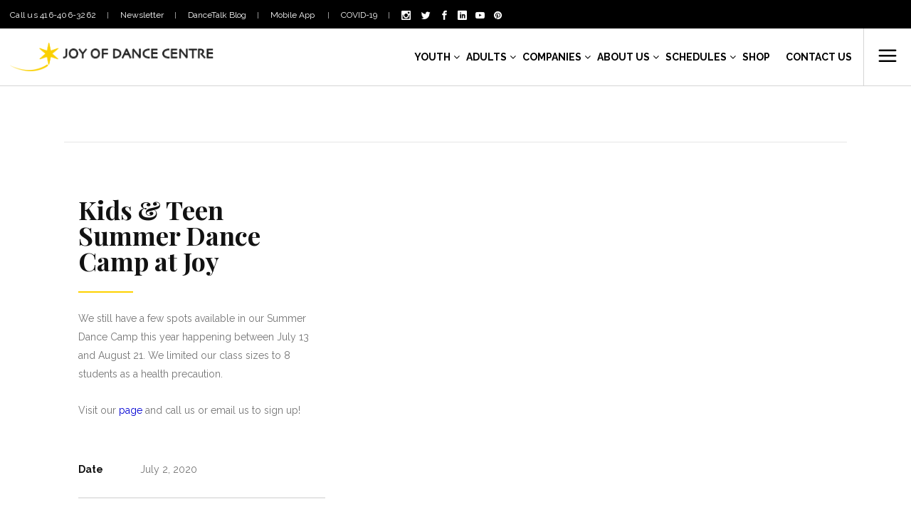

--- FILE ---
content_type: text/html; charset=UTF-8
request_url: https://www.joyofdance.ca/portfolio-item/kids-teen-summer-dance-camp-at-joy/
body_size: 29134
content:
<!DOCTYPE html>
<html lang="en-US">
<head>
    
    <script>(function(w,d,s,l,i){w[l]=w[l]||[];w[l].push({'gtm.start':
                new Date().getTime(),event:'gtm.js'});var f=d.getElementsByTagName(s)[0],
            j=d.createElement(s),dl=l!='dataLayer'?'&l='+l:'';j.async=true;j.src=
            'https://www.googletagmanager.com/gtm.js?id='+i+dl;f.parentNode.insertBefore(j,f);
        })(window,document,'script','dataLayer','GTM-5Z53Q2');</script>
    

    	
        <meta charset="UTF-8" />
        <link rel="profile" href="http://gmpg.org/xfn/11" />
        

                <meta name="viewport" content="width=device-width,initial-scale=1,user-scalable=no">
        
	<script type="application/javascript">var edgtCoreAjaxUrl = "https://www.joyofdance.ca/wp-admin/admin-ajax.php"</script><meta name='robots' content='index, follow, max-image-preview:large, max-snippet:-1, max-video-preview:-1' />
	<style>img:is([sizes="auto" i], [sizes^="auto," i]) { contain-intrinsic-size: 3000px 1500px }</style>
	
	
	<title>Kids &amp; Teen Summer Dance Camp at Joy - Joy of Dance</title>
	<link rel="canonical" href="https://www.joyofdance.ca/portfolio-item/kids-teen-summer-dance-camp-at-joy/" />
	<meta property="og:locale" content="en_US" />
	<meta property="og:type" content="article" />
	<meta property="og:title" content="Kids &amp; Teen Summer Dance Camp at Joy - Joy of Dance" />
	<meta property="og:description" content="We still have a few spots available in our Summer Dance Camp this year happening..." />
	<meta property="og:url" content="https://www.joyofdance.ca/portfolio-item/kids-teen-summer-dance-camp-at-joy/" />
	<meta property="og:site_name" content="Joy of Dance" />
	<meta property="og:image" content="https://i0.wp.com/www.joyofdance.ca/wp-content/uploads/2020/07/allyMusicalTheatre05new.jpg?fit=1620%2C1080&ssl=1" />
	<meta property="og:image:width" content="1620" />
	<meta property="og:image:height" content="1080" />
	<meta property="og:image:type" content="image/jpeg" />
	<meta name="twitter:card" content="summary_large_image" />
	<script type="application/ld+json" class="yoast-schema-graph">{"@context":"https://schema.org","@graph":[{"@type":"WebPage","@id":"https://www.joyofdance.ca/portfolio-item/kids-teen-summer-dance-camp-at-joy/","url":"https://www.joyofdance.ca/portfolio-item/kids-teen-summer-dance-camp-at-joy/","name":"Kids & Teen Summer Dance Camp at Joy - Joy of Dance","isPartOf":{"@id":"https://www.joyofdance.ca/#website"},"primaryImageOfPage":{"@id":"https://www.joyofdance.ca/portfolio-item/kids-teen-summer-dance-camp-at-joy/#primaryimage"},"image":{"@id":"https://www.joyofdance.ca/portfolio-item/kids-teen-summer-dance-camp-at-joy/#primaryimage"},"thumbnailUrl":"https://www.joyofdance.ca/wp-content/uploads/2020/07/allyMusicalTheatre05new.jpg","datePublished":"2020-07-02T03:43:49+00:00","breadcrumb":{"@id":"https://www.joyofdance.ca/portfolio-item/kids-teen-summer-dance-camp-at-joy/#breadcrumb"},"inLanguage":"en-US","potentialAction":[{"@type":"ReadAction","target":["https://www.joyofdance.ca/portfolio-item/kids-teen-summer-dance-camp-at-joy/"]}]},{"@type":"ImageObject","inLanguage":"en-US","@id":"https://www.joyofdance.ca/portfolio-item/kids-teen-summer-dance-camp-at-joy/#primaryimage","url":"https://www.joyofdance.ca/wp-content/uploads/2020/07/allyMusicalTheatre05new.jpg","contentUrl":"https://www.joyofdance.ca/wp-content/uploads/2020/07/allyMusicalTheatre05new.jpg","width":1620,"height":1080},{"@type":"BreadcrumbList","@id":"https://www.joyofdance.ca/portfolio-item/kids-teen-summer-dance-camp-at-joy/#breadcrumb","itemListElement":[{"@type":"ListItem","position":1,"name":"Home","item":"https://www.joyofdance.ca/"},{"@type":"ListItem","position":2,"name":"Portfolio","item":"https://www.joyofdance.ca/portfolio-item/"},{"@type":"ListItem","position":3,"name":"Kids &#038; Teen Summer Dance Camp at Joy"}]},{"@type":"WebSite","@id":"https://www.joyofdance.ca/#website","url":"https://www.joyofdance.ca/","name":"Joy of Dance","description":"","publisher":{"@id":"https://www.joyofdance.ca/#organization"},"potentialAction":[{"@type":"SearchAction","target":{"@type":"EntryPoint","urlTemplate":"https://www.joyofdance.ca/?s={search_term_string}"},"query-input":{"@type":"PropertyValueSpecification","valueRequired":true,"valueName":"search_term_string"}}],"inLanguage":"en-US"},{"@type":"Organization","@id":"https://www.joyofdance.ca/#organization","name":"Joy of Dance Centre","url":"https://www.joyofdance.ca/","logo":{"@type":"ImageObject","inLanguage":"en-US","@id":"https://www.joyofdance.ca/#/schema/logo/image/","url":"https://www.joyofdance.ca/wp-content/uploads/2020/01/joy-of-dance-centre-logo.png","contentUrl":"https://www.joyofdance.ca/wp-content/uploads/2020/01/joy-of-dance-centre-logo.png","width":320,"height":223,"caption":"Joy of Dance Centre"},"image":{"@id":"https://www.joyofdance.ca/#/schema/logo/image/"}}]}</script>
	


<link rel='dns-prefetch' href='//maps.googleapis.com' />
<link rel='dns-prefetch' href='//fonts.googleapis.com' />
<link rel="alternate" type="application/rss+xml" title="Joy of Dance &raquo; Feed" href="https://www.joyofdance.ca/feed/" />
<link rel="alternate" type="application/rss+xml" title="Joy of Dance &raquo; Comments Feed" href="https://www.joyofdance.ca/comments/feed/" />
<link rel="alternate" type="application/rss+xml" title="Joy of Dance &raquo; Kids &#038; Teen Summer Dance Camp at Joy Comments Feed" href="https://www.joyofdance.ca/portfolio-item/kids-teen-summer-dance-camp-at-joy/feed/" />
<link rel='stylesheet' id='wppm-plugin-css-css' href='https://www.joyofdance.ca/wp-content/plugins/wp-post-modules/assets/css/wppm.frontend.css' type='text/css' media='all' />
<link rel='stylesheet' id='sbi_styles-css' href='https://www.joyofdance.ca/wp-content/plugins/instagram-feed/css/sbi-styles.min.css' type='text/css' media='all' />
<link rel='stylesheet' id='wp-block-library-css' href='https://www.joyofdance.ca/lib/css/dist/block-library/style.min.css' type='text/css' media='all' />
<style id='classic-theme-styles-inline-css' type='text/css'>
/*! This file is auto-generated */
.wp-block-button__link{color:#fff;background-color:#32373c;border-radius:9999px;box-shadow:none;text-decoration:none;padding:calc(.667em + 2px) calc(1.333em + 2px);font-size:1.125em}.wp-block-file__button{background:#32373c;color:#fff;text-decoration:none}
</style>
<style id='global-styles-inline-css' type='text/css'>
:root{--wp--preset--aspect-ratio--square: 1;--wp--preset--aspect-ratio--4-3: 4/3;--wp--preset--aspect-ratio--3-4: 3/4;--wp--preset--aspect-ratio--3-2: 3/2;--wp--preset--aspect-ratio--2-3: 2/3;--wp--preset--aspect-ratio--16-9: 16/9;--wp--preset--aspect-ratio--9-16: 9/16;--wp--preset--color--black: #000000;--wp--preset--color--cyan-bluish-gray: #abb8c3;--wp--preset--color--white: #ffffff;--wp--preset--color--pale-pink: #f78da7;--wp--preset--color--vivid-red: #cf2e2e;--wp--preset--color--luminous-vivid-orange: #ff6900;--wp--preset--color--luminous-vivid-amber: #fcb900;--wp--preset--color--light-green-cyan: #7bdcb5;--wp--preset--color--vivid-green-cyan: #00d084;--wp--preset--color--pale-cyan-blue: #8ed1fc;--wp--preset--color--vivid-cyan-blue: #0693e3;--wp--preset--color--vivid-purple: #9b51e0;--wp--preset--gradient--vivid-cyan-blue-to-vivid-purple: linear-gradient(135deg,rgba(6,147,227,1) 0%,rgb(155,81,224) 100%);--wp--preset--gradient--light-green-cyan-to-vivid-green-cyan: linear-gradient(135deg,rgb(122,220,180) 0%,rgb(0,208,130) 100%);--wp--preset--gradient--luminous-vivid-amber-to-luminous-vivid-orange: linear-gradient(135deg,rgba(252,185,0,1) 0%,rgba(255,105,0,1) 100%);--wp--preset--gradient--luminous-vivid-orange-to-vivid-red: linear-gradient(135deg,rgba(255,105,0,1) 0%,rgb(207,46,46) 100%);--wp--preset--gradient--very-light-gray-to-cyan-bluish-gray: linear-gradient(135deg,rgb(238,238,238) 0%,rgb(169,184,195) 100%);--wp--preset--gradient--cool-to-warm-spectrum: linear-gradient(135deg,rgb(74,234,220) 0%,rgb(151,120,209) 20%,rgb(207,42,186) 40%,rgb(238,44,130) 60%,rgb(251,105,98) 80%,rgb(254,248,76) 100%);--wp--preset--gradient--blush-light-purple: linear-gradient(135deg,rgb(255,206,236) 0%,rgb(152,150,240) 100%);--wp--preset--gradient--blush-bordeaux: linear-gradient(135deg,rgb(254,205,165) 0%,rgb(254,45,45) 50%,rgb(107,0,62) 100%);--wp--preset--gradient--luminous-dusk: linear-gradient(135deg,rgb(255,203,112) 0%,rgb(199,81,192) 50%,rgb(65,88,208) 100%);--wp--preset--gradient--pale-ocean: linear-gradient(135deg,rgb(255,245,203) 0%,rgb(182,227,212) 50%,rgb(51,167,181) 100%);--wp--preset--gradient--electric-grass: linear-gradient(135deg,rgb(202,248,128) 0%,rgb(113,206,126) 100%);--wp--preset--gradient--midnight: linear-gradient(135deg,rgb(2,3,129) 0%,rgb(40,116,252) 100%);--wp--preset--font-size--small: 13px;--wp--preset--font-size--medium: 20px;--wp--preset--font-size--large: 36px;--wp--preset--font-size--x-large: 42px;--wp--preset--spacing--20: 0.44rem;--wp--preset--spacing--30: 0.67rem;--wp--preset--spacing--40: 1rem;--wp--preset--spacing--50: 1.5rem;--wp--preset--spacing--60: 2.25rem;--wp--preset--spacing--70: 3.38rem;--wp--preset--spacing--80: 5.06rem;--wp--preset--shadow--natural: 6px 6px 9px rgba(0, 0, 0, 0.2);--wp--preset--shadow--deep: 12px 12px 50px rgba(0, 0, 0, 0.4);--wp--preset--shadow--sharp: 6px 6px 0px rgba(0, 0, 0, 0.2);--wp--preset--shadow--outlined: 6px 6px 0px -3px rgba(255, 255, 255, 1), 6px 6px rgba(0, 0, 0, 1);--wp--preset--shadow--crisp: 6px 6px 0px rgba(0, 0, 0, 1);}:where(.is-layout-flex){gap: 0.5em;}:where(.is-layout-grid){gap: 0.5em;}body .is-layout-flex{display: flex;}.is-layout-flex{flex-wrap: wrap;align-items: center;}.is-layout-flex > :is(*, div){margin: 0;}body .is-layout-grid{display: grid;}.is-layout-grid > :is(*, div){margin: 0;}:where(.wp-block-columns.is-layout-flex){gap: 2em;}:where(.wp-block-columns.is-layout-grid){gap: 2em;}:where(.wp-block-post-template.is-layout-flex){gap: 1.25em;}:where(.wp-block-post-template.is-layout-grid){gap: 1.25em;}.has-black-color{color: var(--wp--preset--color--black) !important;}.has-cyan-bluish-gray-color{color: var(--wp--preset--color--cyan-bluish-gray) !important;}.has-white-color{color: var(--wp--preset--color--white) !important;}.has-pale-pink-color{color: var(--wp--preset--color--pale-pink) !important;}.has-vivid-red-color{color: var(--wp--preset--color--vivid-red) !important;}.has-luminous-vivid-orange-color{color: var(--wp--preset--color--luminous-vivid-orange) !important;}.has-luminous-vivid-amber-color{color: var(--wp--preset--color--luminous-vivid-amber) !important;}.has-light-green-cyan-color{color: var(--wp--preset--color--light-green-cyan) !important;}.has-vivid-green-cyan-color{color: var(--wp--preset--color--vivid-green-cyan) !important;}.has-pale-cyan-blue-color{color: var(--wp--preset--color--pale-cyan-blue) !important;}.has-vivid-cyan-blue-color{color: var(--wp--preset--color--vivid-cyan-blue) !important;}.has-vivid-purple-color{color: var(--wp--preset--color--vivid-purple) !important;}.has-black-background-color{background-color: var(--wp--preset--color--black) !important;}.has-cyan-bluish-gray-background-color{background-color: var(--wp--preset--color--cyan-bluish-gray) !important;}.has-white-background-color{background-color: var(--wp--preset--color--white) !important;}.has-pale-pink-background-color{background-color: var(--wp--preset--color--pale-pink) !important;}.has-vivid-red-background-color{background-color: var(--wp--preset--color--vivid-red) !important;}.has-luminous-vivid-orange-background-color{background-color: var(--wp--preset--color--luminous-vivid-orange) !important;}.has-luminous-vivid-amber-background-color{background-color: var(--wp--preset--color--luminous-vivid-amber) !important;}.has-light-green-cyan-background-color{background-color: var(--wp--preset--color--light-green-cyan) !important;}.has-vivid-green-cyan-background-color{background-color: var(--wp--preset--color--vivid-green-cyan) !important;}.has-pale-cyan-blue-background-color{background-color: var(--wp--preset--color--pale-cyan-blue) !important;}.has-vivid-cyan-blue-background-color{background-color: var(--wp--preset--color--vivid-cyan-blue) !important;}.has-vivid-purple-background-color{background-color: var(--wp--preset--color--vivid-purple) !important;}.has-black-border-color{border-color: var(--wp--preset--color--black) !important;}.has-cyan-bluish-gray-border-color{border-color: var(--wp--preset--color--cyan-bluish-gray) !important;}.has-white-border-color{border-color: var(--wp--preset--color--white) !important;}.has-pale-pink-border-color{border-color: var(--wp--preset--color--pale-pink) !important;}.has-vivid-red-border-color{border-color: var(--wp--preset--color--vivid-red) !important;}.has-luminous-vivid-orange-border-color{border-color: var(--wp--preset--color--luminous-vivid-orange) !important;}.has-luminous-vivid-amber-border-color{border-color: var(--wp--preset--color--luminous-vivid-amber) !important;}.has-light-green-cyan-border-color{border-color: var(--wp--preset--color--light-green-cyan) !important;}.has-vivid-green-cyan-border-color{border-color: var(--wp--preset--color--vivid-green-cyan) !important;}.has-pale-cyan-blue-border-color{border-color: var(--wp--preset--color--pale-cyan-blue) !important;}.has-vivid-cyan-blue-border-color{border-color: var(--wp--preset--color--vivid-cyan-blue) !important;}.has-vivid-purple-border-color{border-color: var(--wp--preset--color--vivid-purple) !important;}.has-vivid-cyan-blue-to-vivid-purple-gradient-background{background: var(--wp--preset--gradient--vivid-cyan-blue-to-vivid-purple) !important;}.has-light-green-cyan-to-vivid-green-cyan-gradient-background{background: var(--wp--preset--gradient--light-green-cyan-to-vivid-green-cyan) !important;}.has-luminous-vivid-amber-to-luminous-vivid-orange-gradient-background{background: var(--wp--preset--gradient--luminous-vivid-amber-to-luminous-vivid-orange) !important;}.has-luminous-vivid-orange-to-vivid-red-gradient-background{background: var(--wp--preset--gradient--luminous-vivid-orange-to-vivid-red) !important;}.has-very-light-gray-to-cyan-bluish-gray-gradient-background{background: var(--wp--preset--gradient--very-light-gray-to-cyan-bluish-gray) !important;}.has-cool-to-warm-spectrum-gradient-background{background: var(--wp--preset--gradient--cool-to-warm-spectrum) !important;}.has-blush-light-purple-gradient-background{background: var(--wp--preset--gradient--blush-light-purple) !important;}.has-blush-bordeaux-gradient-background{background: var(--wp--preset--gradient--blush-bordeaux) !important;}.has-luminous-dusk-gradient-background{background: var(--wp--preset--gradient--luminous-dusk) !important;}.has-pale-ocean-gradient-background{background: var(--wp--preset--gradient--pale-ocean) !important;}.has-electric-grass-gradient-background{background: var(--wp--preset--gradient--electric-grass) !important;}.has-midnight-gradient-background{background: var(--wp--preset--gradient--midnight) !important;}.has-small-font-size{font-size: var(--wp--preset--font-size--small) !important;}.has-medium-font-size{font-size: var(--wp--preset--font-size--medium) !important;}.has-large-font-size{font-size: var(--wp--preset--font-size--large) !important;}.has-x-large-font-size{font-size: var(--wp--preset--font-size--x-large) !important;}
:where(.wp-block-post-template.is-layout-flex){gap: 1.25em;}:where(.wp-block-post-template.is-layout-grid){gap: 1.25em;}
:where(.wp-block-columns.is-layout-flex){gap: 2em;}:where(.wp-block-columns.is-layout-grid){gap: 2em;}
:root :where(.wp-block-pullquote){font-size: 1.5em;line-height: 1.6;}
</style>
<link rel='stylesheet' id='ctct_form_styles-css' href='https://www.joyofdance.ca/wp-content/plugins/constant-contact-forms/assets/css/style.css' type='text/css' media='all' />
<link rel='stylesheet' id='contact-form-7-css' href='https://www.joyofdance.ca/wp-content/plugins/contact-form-7/includes/css/styles.css' type='text/css' media='all' />
<link rel='stylesheet' id='ctf_styles-css' href='https://www.joyofdance.ca/wp-content/plugins/custom-twitter-feeds/css/ctf-styles.min.css' type='text/css' media='all' />
<link rel='stylesheet' id='wpdm-fonticon-css' href='https://www.joyofdance.ca/wp-content/plugins/download-manager/assets/wpdm-iconfont/css/wpdm-icons.css' type='text/css' media='all' />
<link rel='stylesheet' id='wpdm-front-css' href='https://www.joyofdance.ca/wp-content/plugins/download-manager/assets/css/front.min.css' type='text/css' media='all' />
<link rel='stylesheet' id='go-portfolio-magnific-popup-styles-css' href='https://www.joyofdance.ca/wp-content/plugins/go_portfolio/assets/plugins/magnific-popup/magnific-popup.css' type='text/css' media='all' />
<link rel='stylesheet' id='go-portfolio-styles-css' href='https://www.joyofdance.ca/wp-content/plugins/go_portfolio/assets/css/go_portfolio_styles.css' type='text/css' media='all' />
<style id='go-portfolio-styles-inline-css' type='text/css'>
@media only screen and (min-width: 768px) and (max-width: 959px) {
		.gw-gopf-posts { letter-spacing:10px; }
		.gw-gopf {
			
			margin:0 auto;
		}
		.gw-gopf-1col .gw-gopf-col-wrap { 
        	float:left !important;		
			margin-left:0 !important;
        	width:100%;		
		} 
		.gw-gopf-2cols .gw-gopf-col-wrap,
		.gw-gopf-3cols .gw-gopf-col-wrap,
		.gw-gopf-4cols .gw-gopf-col-wrap,
		.gw-gopf-5cols .gw-gopf-col-wrap,
		.gw-gopf-6cols .gw-gopf-col-wrap,
		.gw-gopf-7cols .gw-gopf-col-wrap,
		.gw-gopf-8cols .gw-gopf-col-wrap,
		.gw-gopf-9cols .gw-gopf-col-wrap,
		.gw-gopf-10cols .gw-gopf-col-wrap { width:50% !important; }		
	}

		@media only screen and (min-width: 480px) and (max-width: 767px) {
		.gw-gopf-posts { letter-spacing:20px; }
		.gw-gopf {
			
			margin:0 auto;
		}		
		.gw-gopf-1col .gw-gopf-col-wrap,
		.gw-gopf-2cols .gw-gopf-col-wrap,
		.gw-gopf-3cols .gw-gopf-col-wrap,
		.gw-gopf-4cols .gw-gopf-col-wrap,
		.gw-gopf-5cols .gw-gopf-col-wrap,
		.gw-gopf-6cols .gw-gopf-col-wrap,
		.gw-gopf-7cols .gw-gopf-col-wrap,
		.gw-gopf-8cols .gw-gopf-col-wrap,
		.gw-gopf-9cols .gw-gopf-col-wrap,
		.gw-gopf-10cols .gw-gopf-col-wrap { 
        	float:left !important;		
			margin-left:0 !important;
        	width:100%;
		}

		/* RTL */
		.gw-gopf-rtl.gw-gopf-1col .gw-gopf-col-wrap,
		.gw-gopf-rtl.gw-gopf-2cols .gw-gopf-col-wrap,
		.gw-gopf-rtl.gw-gopf-3cols .gw-gopf-col-wrap,
		.gw-gopf-rtl.gw-gopf-4cols .gw-gopf-col-wrap,
		.gw-gopf-rtl.gw-gopf-5cols .gw-gopf-col-wrap,
		.gw-gopf-rtl.gw-gopf-6cols .gw-gopf-col-wrap,
		.gw-gopf-rtl.gw-gopf-7cols .gw-gopf-col-wrap,
		.gw-gopf-rtl.gw-gopf-8cols .gw-gopf-col-wrap,
		.gw-gopf-rtl.gw-gopf-9cols .gw-gopf-col-wrap,
		.gw-gopf-rtl.gw-gopf-10cols .gw-gopf-col-wrap { float:right !important; }
		
		.gw-gopf-slider-type.gw-gopf-rtl.gw-gopf-1col .gw-gopf-col-wrap,
		.gw-gopf-slider-type.gw-gopf-rtl.gw-gopf-2cols .gw-gopf-col-wrap,
		.gw-gopf-slider-type.gw-gopf-rtl.gw-gopf-3cols .gw-gopf-col-wrap,
		.gw-gopf-slider-type.gw-gopf-rtl.gw-gopf-4cols .gw-gopf-col-wrap,
		.gw-gopf-slider-type.gw-gopf-rtl.gw-gopf-5cols .gw-gopf-col-wrap,
		.gw-gopf-slider-type.gw-gopf-rtl.gw-gopf-6cols .gw-gopf-col-wrap,
		.gw-gopf-slider-type.gw-gopf-rtl.gw-gopf-7cols .gw-gopf-col-wrap,
		.gw-gopf-slider-type.gw-gopf-rtl.gw-gopf-8cols .gw-gopf-col-wrap,
		.gw-gopf-slider-type.gw-gopf-rtl.gw-gopf-9cols .gw-gopf-col-wrap,
		.gw-gopf-slider-type.gw-gopf-rtl.gw-gopf-10cols .gw-gopf-col-wrap { float:left !important; }
		
	}
	
	
		@media only screen and (max-width: 479px) {
		.gw-gopf-posts { letter-spacing:30px; }
		.gw-gopf {
			max-width:400px;
			margin:0 auto;
		}
		.gw-gopf-1col .gw-gopf-col-wrap,
		.gw-gopf-2cols .gw-gopf-col-wrap,
		.gw-gopf-3cols .gw-gopf-col-wrap,
		.gw-gopf-4cols .gw-gopf-col-wrap,
		.gw-gopf-5cols .gw-gopf-col-wrap,
		.gw-gopf-6cols .gw-gopf-col-wrap,
		.gw-gopf-7cols .gw-gopf-col-wrap,
		.gw-gopf-8cols .gw-gopf-col-wrap,
		.gw-gopf-9cols .gw-gopf-col-wrap,
		.gw-gopf-10cols .gw-gopf-col-wrap {
        	margin-left:0 !important;
        	float:left !important;
        	width:100%;
         }
		 
		/* RTL */
		.gw-gopf-rtl.gw-gopf-1col .gw-gopf-col-wrap,
		.gw-gopf-rtl.gw-gopf-2cols .gw-gopf-col-wrap,
		.gw-gopf-rtl.gw-gopf-3cols .gw-gopf-col-wrap,
		.gw-gopf-rtl.gw-gopf-4cols .gw-gopf-col-wrap,
		.gw-gopf-rtl.gw-gopf-5cols .gw-gopf-col-wrap,
		.gw-gopf-rtl.gw-gopf-6cols .gw-gopf-col-wrap,
		.gw-gopf-rtl.gw-gopf-7cols .gw-gopf-col-wrap,
		.gw-gopf-rtl.gw-gopf-8cols .gw-gopf-col-wrap,
		.gw-gopf-rtl.gw-gopf-9cols .gw-gopf-col-wrap,
		.gw-gopf-rtl.gw-gopf-10cols .gw-gopf-col-wrap { float:right !important; }
		
		.gw-gopf-slider-type.gw-gopf-rtl.gw-gopf-1col .gw-gopf-col-wrap,
		.gw-gopf-slider-type.gw-gopf-rtl.gw-gopf-2cols .gw-gopf-col-wrap,
		.gw-gopf-slider-type.gw-gopf-rtl.gw-gopf-3cols .gw-gopf-col-wrap,
		.gw-gopf-slider-type.gw-gopf-rtl.gw-gopf-4cols .gw-gopf-col-wrap,
		.gw-gopf-slider-type.gw-gopf-rtl.gw-gopf-5cols .gw-gopf-col-wrap,
		.gw-gopf-slider-type.gw-gopf-rtl.gw-gopf-6cols .gw-gopf-col-wrap,
		.gw-gopf-slider-type.gw-gopf-rtl.gw-gopf-7cols .gw-gopf-col-wrap,
		.gw-gopf-slider-type.gw-gopf-rtl.gw-gopf-8cols .gw-gopf-col-wrap,
		.gw-gopf-slider-type.gw-gopf-rtl.gw-gopf-9cols .gw-gopf-col-wrap,
		.gw-gopf-slider-type.gw-gopf-rtl.gw-gopf-10cols .gw-gopf-col-wrap { float:left !important; }		
		 
	}
</style>
<link rel='stylesheet' id='popups-generator-pro-css' href='https://www.joyofdance.ca/wp-content/plugins/popups-generator-pro/public/css/style.css' type='text/css' media='all' />
<link rel='stylesheet' id='rs-plugin-settings-css' href='https://www.joyofdance.ca/wp-content/plugins/revslider/public/assets/css/settings.css' type='text/css' media='all' />
<style id='rs-plugin-settings-inline-css' type='text/css'>
#rs-demo-id {}
</style>
<style id='woocommerce-inline-inline-css' type='text/css'>
.woocommerce form .form-row .required { visibility: visible; }
</style>
<link rel='stylesheet' id='wpemfb-lightbox-css' href='https://www.joyofdance.ca/wp-content/plugins/wp-embed-facebook/templates/lightbox/css/lightbox.css' type='text/css' media='all' />
<link rel='stylesheet' id='cff-css' href='https://www.joyofdance.ca/wp-content/plugins/custom-facebook-feed-pro/assets/css/cff-style.min.css' type='text/css' media='all' />
<link rel='stylesheet' id='recent-facebook-posts-css-css' href='https://www.joyofdance.ca/wp-content/plugins/recent-facebook-posts/assets/css/default.min.css' type='text/css' media='all' />
<link rel='stylesheet' id='brands-styles-css' href='https://www.joyofdance.ca/wp-content/plugins/woocommerce/assets/css/brands.css' type='text/css' media='all' />
<link rel='stylesheet' id='fair_edge_modules_plugins-css' href='https://www.joyofdance.ca/wp-content/themes/fair/assets/css/plugins.min.css' type='text/css' media='all' />
<link rel='stylesheet' id='fair_edge_modules-css' href='https://www.joyofdance.ca/wp-content/themes/fair/assets/css/modules.min.css' type='text/css' media='all' />
<style id='fair_edge_modules-inline-css' type='text/css'>
      
.edgtf-header-standard .edgtf-right-from-main-menu-widget{
    display: none;
}

.edgtf-home-holder .edgtf-ptf-filter-follow-hover {
    position: absolute;
    left: 0;
    width: 0;
    height: 0;
    bottom: -2px;
    border-top: 2px solid #387ce0;
    -webkit-transition: width .4s,left .9s cubic-bezier(.19,.65,.02,.93);
    transition: width .4s,left .9s cubic-bezier(.19,.65,.02,.93);
}

.edgtf-home-holder .vc_column-inner {
    overflow: hidden;
}

@media only screen and (min-width: 601px) {
     .edgtf-home-holder .edgtf-portfolio-filter-holder-inner > ul {
        position: relative;
        padding-bottom: 2px;
    }

    .edgtf-home-holder .edgtf-portfolio-filter-holder .edgtf-portfolio-filter-holder-inner ul li span:after {
        display: none;
    }
}

@media only screen and (max-width: 600px) {
    .edgtf-home-holder .edgtf-ptf-filter-follow-hover {
        display: none !important;
    }
}
.edgtf-dark-header .edgtf-page-header>div:not(.edgtf-sticky-header) .edgtf-side-menu-but>ton-opener:hover, .edgtf-dark-header .edgtf-top-bar .edgtf-side-menu-button-opener:hover, .edgtf-dark-header.edgtf-header-style-on-scroll .edgtf-page-header .edgtf-side-menu-button-opener:hover, .edgtf-light-header .edgtf-page-header>div:not(.edgtf-sticky-header) .edgtf-side-menu-button-opener:hover, .edgtf-light-header .edgtf-top-bar .edgtf-side-menu-button-opener:hover, .edgtf-light-header.edgtf-header-style-on-scroll .edgtf-page-header .edgtf-side-menu-button-opener:hover {
    color: #9b9b9b!important;
}

button.bw-widget__signup-now.bw-widget__cta {font-size:15px;font-weight:600;color:#212121;}
input.bw-fullcal__input {font-weight:700;border:2px solid #212121;padding:9px;padding-left:14px;}
div.bw--fullcal__field {margin-bottom:10px; padding-bottom:20px;}
label.bw-fullcal__label {color:#212121; font-weight:700;}
div.bw-session__staff {font-weight:700;color:#212121; }
span.bw-widget__cart_button {color:#212121;}
button.bw-widget__signup-now.bw-widget__cta {color:#212121 !important; text-transform: uppercase !important;border-radius:27px !important;} 
div.bw-widget__empty.is-visible {display:none}
div.bw-widget__footer {display:none}
div.edgtf-title-subtitle-holder {display:none !important;}

input#input_1_7_3 {color:#000 !important;}
input#input_1_7_4 {color:#000 !important;}
input#input_1_7_6 {color:#000 !important;}
input#input_1_9_2 {color:#000 !important;}
span#input_1_9_2_container.ginput_right{color:#000 !important;}
input#input_1_9 {color:#000 !important;}
input#input_1_10.medium {color:#000 !important;}
input#input_1_13.medium {color:#000 !important;}
input#input_1_8.datepicker.medium.dmy.datepicker_with_icon.hasDatepicker {color:#000 !important;}

.related.products {
visibility:hidden;
}
div.edgtf-single-product-related-products-holder {display:none !important;}
h3#ship-to-different-address {display:none !important;}

input#input_2_7_3 {color:#000 !important;}
input#input_2_7_4 {color:#000 !important;}
input#input_2_7_6 {color:#000 !important;}
input#input_2_31_1 {color:#000 !important;}
input#input_2_31_2 {color:#000 !important;}
input#input_2_31_3 {color:#000 !important;}
input#input_2_31_5 {color:#000 !important;}
input#input_2_10.medium {color:#000 !important;}
input#input_2_32.medium {color:#000 !important;}
input#input_2_9 {color:#000 !important;}
input#input_2_9_2 {color:#000 !important;}
input#input_2_34_1 {color:#000 !important;}
input#input_2_34_2 {color:#000 !important;}
input#input_2_34_3 {color:#000 !important;}
input#input_2_33_3 {color:#000 !important;}
input#input_2_33_4 {color:#000 !important;}
input#input_2_33_6 {color:#000 !important;}
input#input_3_7_3 {color:#000 !important;}
input#input_3_7_4 {color:#000 !important;}
input#input_3_7_6 {color:#000 !important;}
input#input_3_9 {color:#000 !important;}
input#input_3_9_2 {color:#000 !important;}
input#input_3_10.medium {color:#000 !important;}
input#input_3_13.medium {color:#000 !important;}
input#input_3_12_other {color:#000 !important;}
input#input_3_34_other {color:#000 !important;}
div.edgtf-pagination {position: absolute; top:100px; !important;}
</style>
<link rel='stylesheet' id='fair_edge_default_style-css' href='https://www.joyofdance.ca/wp-content/themes/fair/style.css' type='text/css' media='all' />
<link rel='stylesheet' id='edgtf_font_awesome-css' href='https://www.joyofdance.ca/wp-content/themes/fair/assets/css/font-awesome/css/font-awesome.min.css' type='text/css' media='all' />
<link rel='stylesheet' id='edgtf_font_elegant-css' href='https://www.joyofdance.ca/wp-content/themes/fair/assets/css/elegant-icons/style.min.css' type='text/css' media='all' />
<link rel='stylesheet' id='edgtf_linea_icons-css' href='https://www.joyofdance.ca/wp-content/themes/fair/assets/css/linea-icons/style.css' type='text/css' media='all' />
<link rel='stylesheet' id='edgtf_simple_line_icons-css' href='https://www.joyofdance.ca/wp-content/themes/fair/assets/css/simple-line-icons/simple-line-icons.css' type='text/css' media='all' />
<link rel='stylesheet' id='edgtf_ico_moon-css' href='https://www.joyofdance.ca/wp-content/themes/fair/assets/css/icomoon/css/icomoon.css' type='text/css' media='all' />
<link rel='stylesheet' id='fair_edge_blog-css' href='https://www.joyofdance.ca/wp-content/themes/fair/assets/css/blog.min.css' type='text/css' media='all' />
<link rel='stylesheet' id='mediaelement-css' href='https://www.joyofdance.ca/lib/js/mediaelement/mediaelementplayer-legacy.min.css' type='text/css' media='all' />
<link rel='stylesheet' id='wp-mediaelement-css' href='https://www.joyofdance.ca/lib/js/mediaelement/wp-mediaelement.min.css' type='text/css' media='all' />
<link rel='stylesheet' id='fair_edge_modules_responsive-css' href='https://www.joyofdance.ca/wp-content/themes/fair/assets/css/modules-responsive.min.css' type='text/css' media='all' />
<link rel='stylesheet' id='fair_edge_blog_responsive-css' href='https://www.joyofdance.ca/wp-content/themes/fair/assets/css/blog-responsive.min.css' type='text/css' media='all' />
<link rel='stylesheet' id='fair_edge_style_dynamic_responsive-css' href='https://www.joyofdance.ca/wp-content/themes/fair/assets/css/style_dynamic_responsive.css' type='text/css' media='all' />
<link rel='stylesheet' id='fair_edge_style_dynamic-css' href='https://www.joyofdance.ca/wp-content/themes/fair/assets/css/style_dynamic.css' type='text/css' media='all' />
<link rel='stylesheet' id='js_composer_front-css' href='https://www.joyofdance.ca/wp-content/plugins/js_composer/assets/css/js_composer.min.css' type='text/css' media='all' />
<link rel='stylesheet' id='fair_edge_google_fonts-css' href='https://fonts.googleapis.com/css?family=Raleway%3A100%2C100italic%2C200%2C200italic%2C300%2C300italic%2C400%2C400italic%2C500%2C500italic%2C600%2C600italic%2C700%2C700italic%2C800%2C800italic%2C900%2C900italic%7CPlayfair+Display%3A100%2C100italic%2C200%2C200italic%2C300%2C300italic%2C400%2C400italic%2C500%2C500italic%2C600%2C600italic%2C700%2C700italic%2C800%2C800italic%2C900%2C900italic%7CRaleway%3A100%2C100italic%2C200%2C200italic%2C300%2C300italic%2C400%2C400italic%2C500%2C500italic%2C600%2C600italic%2C700%2C700italic%2C800%2C800italic%2C900%2C900italic%7CPlayfair+Display%3A100%2C100italic%2C200%2C200italic%2C300%2C300italic%2C400%2C400italic%2C500%2C500italic%2C600%2C600italic%2C700%2C700italic%2C800%2C800italic%2C900%2C900italic%7COpen+Sans%3A100%2C100italic%2C200%2C200italic%2C300%2C300italic%2C400%2C400italic%2C500%2C500italic%2C600%2C600italic%2C700%2C700italic%2C800%2C800italic%2C900%2C900italic&#038;subset=latin%2Clatin-ext' type='text/css' media='all' />
<link rel='stylesheet' id='recent-posts-widget-with-thumbnails-public-style-css' href='https://www.joyofdance.ca/wp-content/plugins/recent-posts-widget-with-thumbnails/public.css' type='text/css' media='all' />
<script type="text/javascript" src="https://www.joyofdance.ca/lib/js/jquery/jquery.min.js" id="jquery-core-js"></script>
<script type="text/javascript" src="https://www.joyofdance.ca/lib/js/jquery/jquery-migrate.min.js" id="jquery-migrate-js"></script>
<script type="text/javascript" src="https://www.joyofdance.ca/wp-content/plugins/download-manager/assets/js/wpdm.min.js" id="wpdm-frontend-js-js"></script>
<script type="text/javascript" id="wpdm-frontjs-js-extra">
/* <![CDATA[ */
var wpdm_url = {"home":"https:\/\/www.joyofdance.ca\/","site":"https:\/\/www.joyofdance.ca\/","ajax":"https:\/\/www.joyofdance.ca\/wp-admin\/admin-ajax.php"};
var wpdm_js = {"spinner":"<i class=\"wpdm-icon wpdm-sun wpdm-spin\"><\/i>","client_id":"d5e441a4fc9334d1267beb63c932b7b5"};
var wpdm_strings = {"pass_var":"Password Verified!","pass_var_q":"Please click following button to start download.","start_dl":"Start Download"};
/* ]]> */
</script>
<script type="text/javascript" src="https://www.joyofdance.ca/wp-content/plugins/download-manager/assets/js/front.min.js" id="wpdm-frontjs-js"></script>
<script type="text/javascript" src="https://www.joyofdance.ca/wp-content/plugins/revslider/public/assets/js/jquery.themepunch.tools.min.js" id="tp-tools-js"></script>
<script type="text/javascript" src="https://www.joyofdance.ca/wp-content/plugins/revslider/public/assets/js/jquery.themepunch.revolution.min.js" id="revmin-js"></script>
<script type="text/javascript" src="https://www.joyofdance.ca/wp-content/plugins/woocommerce/assets/js/jquery-blockui/jquery.blockUI.min.js" id="wc-jquery-blockui-js" data-wp-strategy="defer"></script>
<script type="text/javascript" id="wc-add-to-cart-js-extra">
/* <![CDATA[ */
var wc_add_to_cart_params = {"ajax_url":"\/wp-admin\/admin-ajax.php","wc_ajax_url":"\/?wc-ajax=%%endpoint%%","i18n_view_cart":"View cart","cart_url":"https:\/\/www.joyofdance.ca\/cart\/","is_cart":"","cart_redirect_after_add":"no"};
/* ]]> */
</script>
<script type="text/javascript" src="https://www.joyofdance.ca/wp-content/plugins/woocommerce/assets/js/frontend/add-to-cart.min.js" id="wc-add-to-cart-js" data-wp-strategy="defer"></script>
<script type="text/javascript" src="https://www.joyofdance.ca/wp-content/plugins/woocommerce/assets/js/js-cookie/js.cookie.min.js" id="wc-js-cookie-js" defer="defer" data-wp-strategy="defer"></script>
<script type="text/javascript" id="woocommerce-js-extra">
/* <![CDATA[ */
var woocommerce_params = {"ajax_url":"\/wp-admin\/admin-ajax.php","wc_ajax_url":"\/?wc-ajax=%%endpoint%%","i18n_password_show":"Show password","i18n_password_hide":"Hide password"};
/* ]]> */
</script>
<script type="text/javascript" src="https://www.joyofdance.ca/wp-content/plugins/woocommerce/assets/js/frontend/woocommerce.min.js" id="woocommerce-js" defer="defer" data-wp-strategy="defer"></script>
<script type="text/javascript" src="https://www.joyofdance.ca/wp-content/plugins/wp-embed-facebook/templates/lightbox/js/lightbox.min.js" id="wpemfb-lightbox-js"></script>
<script type="text/javascript" id="wpemfb-fbjs-js-extra">
/* <![CDATA[ */
var WEF = {"local":"en_US","version":"v3.2","fb_id":"1465235170205133","comments_nonce":"4f94a08279"};
/* ]]> */
</script>
<script type="text/javascript" src="https://www.joyofdance.ca/wp-content/plugins/wp-embed-facebook/inc/js/fb.min.js" id="wpemfb-fbjs-js"></script>
<script type="text/javascript" src="https://www.joyofdance.ca/wp-content/plugins/js_composer/assets/js/vendors/woocommerce-add-to-cart.js" id="vc_woocommerce-add-to-cart-js-js"></script>
<link rel='shortlink' href='https://www.joyofdance.ca/?p=8297' />
<link rel="alternate" title="oEmbed (JSON)" type="application/json+oembed" href="https://www.joyofdance.ca/wp-json/oembed/1.0/embed?url=https%3A%2F%2Fwww.joyofdance.ca%2Fportfolio-item%2Fkids-teen-summer-dance-camp-at-joy%2F" />
<link rel="alternate" title="oEmbed (XML)" type="text/xml+oembed" href="https://www.joyofdance.ca/wp-json/oembed/1.0/embed?url=https%3A%2F%2Fwww.joyofdance.ca%2Fportfolio-item%2Fkids-teen-summer-dance-camp-at-joy%2F&#038;format=xml" />

<script type="text/javascript">
var cffsiteurl = "https://www.joyofdance.ca/wp-content/plugins";
var cffajaxurl = "https://www.joyofdance.ca/wp-admin/admin-ajax.php";


var cfflinkhashtags = "true";
</script>
<style type="text/css" id="wppm_custom_css"></style>	<noscript><style>.woocommerce-product-gallery{ opacity: 1 !important; }</style></noscript>
	

<link rel="icon" href="https://www.joyofdance.ca/wp-content/uploads/2017/05/cropped-1-1-JoyofDance-Home_07123-32x32.png" sizes="32x32" />
<link rel="icon" href="https://www.joyofdance.ca/wp-content/uploads/2017/05/cropped-1-1-JoyofDance-Home_07123-192x192.png" sizes="192x192" />
<link rel="apple-touch-icon" href="https://www.joyofdance.ca/wp-content/uploads/2017/05/cropped-1-1-JoyofDance-Home_07123-180x180.png" />
<meta name="msapplication-TileImage" content="https://www.joyofdance.ca/wp-content/uploads/2017/05/cropped-1-1-JoyofDance-Home_07123-270x270.png" />

        
            
            <meta itemprop="name" content="Kids &#038; Teen Summer Dance Camp at Joy">
            <meta itemprop="description" content="We still have a few spots available in our Summer Dance Camp this year happening...">
            <meta itemprop="image" content="https://www.joyofdance.ca/wp-content/uploads/2020/07/allyMusicalTheatre05new.jpg">            
           
            
            <meta name="twitter:card" content="summary_large_image">
            <meta name="twitter:title" content="Kids &#038; Teen Summer Dance Camp at Joy">
            <meta name="twitter:description" content="We still have a few spots available in our Summer Dance Camp this year happening...">
            <meta name="twitter:image:src" content="https://www.joyofdance.ca/wp-content/uploads/2020/07/allyMusicalTheatre05new.jpg">            
            
            
            <meta property="og:title" content="Kids &#038; Teen Summer Dance Camp at Joy" />
            <meta property="og:type" content="article" />
            <meta property="og:url" content="https://www.joyofdance.ca/portfolio-item/kids-teen-summer-dance-camp-at-joy/" />
            <meta property="og:image" content="https://www.joyofdance.ca/wp-content/uploads/2020/07/allyMusicalTheatre05new.jpg" />
            <meta property="og:image:url" content="https://www.joyofdance.ca/wp-content/uploads/2020/07/allyMusicalTheatre05new.jpg" />
            <meta property="og:description" content="We still have a few spots available in our Summer Dance Camp this year happening..." />
            <meta property="og:site_name" content="Joy of Dance" />
        
				<style type="text/css" id="custom-css">
			/*FB widget*/
#cff.cff-thumb-layout .cff-text-wrapper{width: 100%;}
#cff.cff-thumb-layout .cff-photo, #cff.cff-thumb-layout .cff-iframe-wrap, #cff.cff-thumb-layout .cff-html5-video, #cff.cff-thumb-layout .cff-vidLink{width: 0;display:none;}
#cff .cff-author a, #cff-lightbox-wrapper .cff-author a{color: #FFF;}
#cff .cff-post-links.cff-left a{color: #ccc;}
@media (max-width: 480px) {
	.rs-bann-content:before{
		top: -5px;
	}
}
#input_1_33_other {
color:#757575
}		</style>
		<noscript><style> .wpb_animate_when_almost_visible { opacity: 1; }</style></noscript>
                <style>
        /* WPDM Link Template Styles */        </style>
                <style>

            :root {
                --color-primary: #4a8eff;
                --color-primary-rgb: 74, 142, 255;
                --color-primary-hover: #5998ff;
                --color-primary-active: #3281ff;
                --clr-sec: #6c757d;
                --clr-sec-rgb: 108, 117, 125;
                --clr-sec-hover: #6c757d;
                --clr-sec-active: #6c757d;
                --color-secondary: #6c757d;
                --color-secondary-rgb: 108, 117, 125;
                --color-secondary-hover: #6c757d;
                --color-secondary-active: #6c757d;
                --color-success: #018e11;
                --color-success-rgb: 1, 142, 17;
                --color-success-hover: #0aad01;
                --color-success-active: #0c8c01;
                --color-info: #2CA8FF;
                --color-info-rgb: 44, 168, 255;
                --color-info-hover: #2CA8FF;
                --color-info-active: #2CA8FF;
                --color-warning: #FFB236;
                --color-warning-rgb: 255, 178, 54;
                --color-warning-hover: #FFB236;
                --color-warning-active: #FFB236;
                --color-danger: #ff5062;
                --color-danger-rgb: 255, 80, 98;
                --color-danger-hover: #ff5062;
                --color-danger-active: #ff5062;
                --color-green: #30b570;
                --color-blue: #0073ff;
                --color-purple: #8557D3;
                --color-red: #ff5062;
                --color-muted: rgba(69, 89, 122, 0.6);
                --wpdm-font: "Sen", -apple-system, BlinkMacSystemFont, "Segoe UI", Roboto, Helvetica, Arial, sans-serif, "Apple Color Emoji", "Segoe UI Emoji", "Segoe UI Symbol";
            }

            .wpdm-download-link.btn.btn-primary {
                border-radius: 4px;
            }


        </style>
        
</head>

<body class="wp-singular portfolio-item-template-default single single-portfolio-item postid-8297 wp-theme-fair theme-fair edgt-core-1.1 woocommerce-no-js ctct-fair fair-ver-1.9 edgtf-smooth-scroll edgtf-smooth-page-transitions edgtf-mimic-ajax edgtf-blog-installed edgtf-follow-portfolio-info edgtf-header-standard edgtf-sticky-header-on-scroll-up edgtf-default-mobile-header edgtf-sticky-up-mobile-header edgtf-dropdown-default edgtf-dark-header edgtf-fullscreen-search edgtf-search-fade edgtf-side-menu-slide-from-right wpb-js-composer js-comp-ver-6.5.0 vc_responsive">


<noscript><iframe src="https://www.googletagmanager.com/ns.html?id=GTM-5Z53Q2"
                  height="0" width="0" style="display:none;visibility:hidden"></iframe></noscript>


	<script type="application/ld+json">
	{ "@context": "http://schema.org",
	"@type": "DanceGroup",
	"name": "Joy of Dance",
	"address": {
	"@type": "PostalAddress",
	"streetAddress": "95 Danforth Ave, Third Floor",
	"addressLocality": "Toronto",
	"addressRegion": "Ontario",
	"postalCode": "M4K 1N2"
	},
	"telephone": "416-406-3262",
	"maps": "https://www.google.com/maps/place/95+Danforth+Ave,+Toronto,+Ontario,+Canada/",
	"url": "https://www.joyofdance.ca/",
	"sameAs": [
	"https://www.facebook.com/joyofdance",
	"https://twitter.com/JoyofDanceTO",
	"https://plus.google.com/+JoyofDanceCentre",
	"http://www.pinterest.com/joyofdancecentr",
	"http://www.youtube.com/user/lambertjones55",
	"http://www.linkedin.com/company/joy-of-dance"
	]
	}
	</script>
	
    
<script>
  window.fbAsyncInit = function() {
    FB.init({
      appId      : '1896104617339718',
      xfbml      : true,
      version    : 'v2.9'
    });
    FB.AppEvents.logPageView();
  };

  (function(d, s, id){
     var js, fjs = d.getElementsByTagName(s)[0];
     if (d.getElementById(id)) {return;}
     js = d.createElement(s); js.id = id;
     js.src = "//connect.facebook.net/en_US/sdk.js";
     fjs.parentNode.insertBefore(js, fjs);
   }(document, 'script', 'facebook-jssdk'));
</script>
<section class="edgtf-side-menu right">
		<div class="edgtf-close-side-menu-holder">
		<div class="edgtf-close-side-menu-holder-inner">
			<a href="#" target="_self" class="edgtf-close-side-menu">
				<span aria-hidden="true" class="icon_close"></span>
			</a>
		</div>
	</div>
	<div id="text-16" class="widget edgtf-sidearea widget_text">			<div class="textwidget"><div class="vc_empty_space"   style="height: 20px"><span class="vc_empty_space_inner"></span></div>


<h4>Our Studio</h4>
<div class="vc_empty_space"   style="height: 1px"><span class="vc_empty_space_inner"></span></div>
As one of Toronto's top voted dance studios, we strive to offer the very best in adult, youth and teen dance class instruction in a friendly and welcoming environment. Dance is the fastest pathway to joy, so come here to leave your troubles on the dance floor.
<div class="vc_empty_space"   style="height: 13px"><span class="vc_empty_space_inner"></span></div>
<div class="edgtf-separator-holder clearfix  edgtf-separator-center">
	<div class="edgtf-separator" style="border-color: #fed100;border-style: solid;width: 77px;border-bottom-width: 2px"></div>
</div>



<div class="vc_empty_space"   style="height: 41px"><span class="vc_empty_space_inner"></span></div>

<div class="edgtf-image-gallery">
	<div class="edgtf-image-gallery-slider edgtf-gallery-nav-light"  data-autoplay="3" data-navigation="no" data-pagination="yes" data-column_number_carousel="4">
																																										</div>
</div>

<div class="vc_empty_space"   style="height: 5px"><span class="vc_empty_space_inner"></span></div>


    <span class="edgtf-icon-shortcode normal" style="margin: 0 25px 0 0" data-hover-color="#fed100" data-color="#858585">
                    <a href="https://twitter.com/JoyofDanceTO" target="_blank" >
        
        <span class="edgtf-icon-ico-moon icomoon-icon-twitter edgtf-icon-element" style="color: #858585;font-size:16px" ></span>
                    </a>
            </span>


    <span class="edgtf-icon-shortcode normal" style="margin: 0 25px 0 0" data-hover-color="#fed100" data-color="#858585">
                    <a href="https://www.instagram.com/joyofdanceto/" target="_blank" >
        
        <span class="edgtf-icon-ico-moon icomoon-icon-instagram edgtf-icon-element" style="color: #858585;font-size:16px" ></span>
                    </a>
            </span>


    <span class="edgtf-icon-shortcode normal" style="margin: 0 25px 0 0" data-hover-color="#fed100" data-color="#858585">
                    <a href="https://www.facebook.com/joyofdance" target="_blank" >
        
        <span class="edgtf-icon-ico-moon icomoon-icon-facebook edgtf-icon-element" style="color: #858585;font-size:16px" ></span>
                    </a>
            </span>


    <span class="edgtf-icon-shortcode normal" style="margin: 0 25px 0 0" data-hover-color="#fed100" data-color="#858585">
                    <a href="https://www.linkedin.com/company/joy-of-dance" target="_blank" >
        
        <span class="edgtf-icon-ico-moon icomoon-icon-linkedin2 edgtf-icon-element" style="color: #858585;font-size:16px" ></span>
                    </a>
            </span>



    <span class="edgtf-icon-shortcode normal" style="margin: 0 25px 0 0" data-hover-color="#fed100" data-color="#858585">
                    <a href="https://www.youtube.com/user/lambertjones55" target="_blank" >
        
        <span class="edgtf-icon-ico-moon icomoon-icon-youtube edgtf-icon-element" style="color: #858585;font-size:16px" ></span>
                    </a>
            </span>


    <span class="edgtf-icon-shortcode normal" style="margin: 0 0 0 0" data-hover-color="#fed100" data-color="#858585">
                    <a href="https://www.pinterest.com/joyofdancecentr/" target="_blank" >
        
        <span class="edgtf-icon-ico-moon icomoon-icon-pinterest edgtf-icon-element" style="color: #858585;font-size:16px" ></span>
                    </a>
            </span>


</div>
		</div></section>


<div class="edgtf-smooth-transition-loader edgtf-mimic-ajax">
    <div class="edgtf-st-loader">
        <div class="edgtf-st-loader1">
                    </div>
    </div>
</div>

<div class="edgtf-wrapper">
	    <div class="edgtf-wrapper-inner">
        <div class="edgtf-fullscreen-search-holder">
	<div class="edgtf-fullscreen-search-close-container">
		<div class="edgtf-search-close-holder">
			<a class="edgtf-fullscreen-search-close" href="javascript:void(0)">
				<span class="icon_close"></span>
			</a>
		</div>
	</div>
	<div class="edgtf-fullscreen-search-table">
		<div class="edgtf-fullscreen-search-cell">
			<div class="edgtf-fullscreen-search-inner">
				<form action="https://www.joyofdance.ca/" class="edgtf-fullscreen-search-form" method="get">
					<div class="edgtf-form-holder">
						<div class="edgtf-field-holder">
							<input type="text"  name="s" class="edgtf-search-field" autocomplete="off" placeholder="Search"/>
							<div class="edgtf-line"></div>
							<input type="submit" class="edgtf-search-submit" value="&#xe986;" />
						</div>
					</div>
				</form>
			</div>
		</div>
	</div>
</div>

<div class="edgtf-top-bar">
    		        <div class="edgtf-vertical-align-containers edgtf-50-50">
            <div class="edgtf-position-left">
                <div class="edgtf-position-left-inner">
                                            <div id="text-9" class="widget widget_text edgtf-top-bar-widget">			<div class="textwidget"><p><a class="showonmod" href="tel:4164063262">Call us</a><span class="hideonmob">Call us 416-406-3262</span></p>
</div>
		</div><div id="text-28" class="widget widget_text edgtf-top-bar-widget">			<div class="textwidget"><p><a href="http://bit.ly/joyNewsletter">Newsletter</a></p>
</div>
		</div><div id="text-10" class="widget widget_text edgtf-top-bar-widget">			<div class="textwidget"><a href="https://www.joyofdance.ca/blog/">DanceTalk Blog</a></div>
		</div><div id="text-29" class="widget widget_text edgtf-top-bar-widget">			<div class="textwidget"><p><a href="https://apps.apple.com/us/app/joy-of-dance-centre/id1315762629">Mobile App </a></p>
</div>
		</div><div id="text-30" class="widget widget_text edgtf-top-bar-widget">			<div class="textwidget"><p><a href="https://www.joyofdance.ca/about-us-copy/">COVID-19</a></p>
</div>
		</div><div id="text-11" class="widget widget_text edgtf-top-bar-widget">			<div class="textwidget"><p>
    <span class="edgtf-icon-shortcode normal" style="margin: 0 12px 0 0" data-hover-color="#378ce0" data-color="#fffff">
                    <a href="https://www.instagram.com/joyofdanceto/" target="_blank" >
        
        <span class="edgtf-icon-ico-moon icomoon-icon-instagram edgtf-icon-element" style="color: #fffff;font-size:13px" ></span>
                    </a>
            </span>


    <span class="edgtf-icon-shortcode normal" style="margin: 0 9px 0 0" data-hover-color="#378ce0" data-color="#ffffff">
                    <a href="https://twitter.com/JoyofDanceTO" target="_blank" >
        
        <span class="edgtf-icon-ico-moon icomoon-icon-twitter edgtf-icon-element" style="color: #ffffff;font-size:13px" ></span>
                    </a>
            </span>


    <span class="edgtf-icon-shortcode normal" style="margin: 0 9px 0 0" data-hover-color="#378ce0" data-color="#ffffff">
                    <a href="https://www.facebook.com/joyofdance" target="_blank" >
        
        <span class="edgtf-icon-ico-moon icomoon-icon-facebook edgtf-icon-element" style="color: #ffffff;font-size:13px" ></span>
                    </a>
            </span>


    <span class="edgtf-icon-shortcode normal" style="margin: 0 9px 0 0" data-hover-color="#378ce0" data-color="#ffffff">
                    <a href="https://www.linkedin.com/company/joy-of-dance" target="_blank" >
        
        <span class="edgtf-icon-ico-moon icomoon-icon-linkedin edgtf-icon-element" style="color: #ffffff;font-size:13px" ></span>
                    </a>
            </span>


    <span class="edgtf-icon-shortcode normal" style="margin: 0 9px 0 0" data-hover-color="#378ce0" data-color="#ffffff">
                    <a href="https://www.youtube.com/joyofdancecentre" target="_blank" >
        
        <span class="edgtf-icon-ico-moon icomoon-icon-youtube edgtf-icon-element" style="color: #ffffff;font-size:13px" ></span>
                    </a>
            </span>


    <span class="edgtf-icon-shortcode normal" style="margin: 0 9px 0 0" data-hover-color="#378ce0" data-color="#ffffff">
                    <a href="https://www.pinterest.ca/joyofdancecentr/" target="_blank" >
        
        <span class="edgtf-icon-ico-moon icomoon-icon-pinterest edgtf-icon-element" style="color: #ffffff;font-size:13px" ></span>
                    </a>
            </span>

</p>
</div>
		</div>                                    </div>
            </div>
                        <div class="edgtf-position-right">
                <div class="edgtf-position-right-inner">
                                            
        <a  data-hover-color=#fed100			data-icon-close-same-position="yes"                        class="edgtf-search-opener" href="javascript:void(0)">
            <span class="edgtf-icon-ico-moon icomoon-icon-search " ></span>                    </a>
		                                        </div>
            </div>
        </div>
    </div>



<header class="edgtf-page-header">
        <div class="edgtf-menu-area" style=";">
        			            <div class="edgtf-vertical-align-containers">
                <div class="edgtf-position-left">
                    <div class="edgtf-position-left-inner">
                        
<div class="edgtf-logo-wrapper">
    <a href="https://www.joyofdance.ca/" style="height: 23px;">
        <img class="edgtf-normal-logo" src="https://www.joyofdance.ca/wp-content/uploads/2017/04/1-1-JoyofDance-Home_03.png" alt="logo"/>
        <img class="edgtf-dark-logo" src="https://www.joyofdance.ca/wp-content/uploads/2017/04/logo.png" alt="dark logoo"/>        <img class="edgtf-light-logo" src="https://www.joyofdance.ca/wp-content/uploads/2017/04/1-1-JoyofDance-Home_03.png" alt="light logo"/>    </a>
</div>

                    </div>
                </div>
                <div class="edgtf-position-right">
                    <div class="edgtf-position-right-inner">
                        
<nav class="edgtf-main-menu edgtf-drop-down edgtf-default-nav">
    <ul id="menu-main-menu" class="clearfix"><li id="nav-menu-item-268" class="menu-item menu-item-type-post_type menu-item-object-page menu-item-has-children edgtf-has-sub edgtf-menu-narrow edgtf-wide-background"><a href="https://www.joyofdance.ca/youth-classes/"><span class="edgtf-item-outer"><span class="edgtf-item-inner"><span class="edgtf-item-text">Youth</span></span><span class="plus"></span><i class="edgtf-menu-arrow fa fa-angle-right"></i></span></a>
<div class="edgtf-menu-second"><div class="edgtf-menu-inner"><ul>
	<li id="nav-menu-item-1057" class="menu-item menu-item-type-custom menu-item-object-custom menu-item-has-children edgtf-sub edgtf-wide-background no-link-li"><a class="edgtf-no-link" style="cursor: default;" onclick="JavaScript: return false;"><span class="edgtf-item-outer"><span class="edgtf-item-inner"><span class="edgtf-item-text">Group Classes</span></span><span class="plus"></span><i class="edgtf-menu-arrow fa fa-angle-right"></i></span></a>
	<ul>
		<li id="nav-menu-item-963" class="menu-item menu-item-type-post_type menu-item-object-page edgtf-wide-background"><a href="https://www.joyofdance.ca/youth-classes/kids-3-5/"><span class="edgtf-item-outer"><span class="edgtf-item-inner"><span class="edgtf-item-text">Kids 3-5</span></span><span class="plus"></span></span></a></li>
		<li id="nav-menu-item-964" class="menu-item menu-item-type-post_type menu-item-object-page edgtf-wide-background"><a href="https://www.joyofdance.ca/youth-classes/kids-5-7/"><span class="edgtf-item-outer"><span class="edgtf-item-inner"><span class="edgtf-item-text">Kids 5-7</span></span><span class="plus"></span></span></a></li>
		<li id="nav-menu-item-1234" class="menu-item menu-item-type-post_type menu-item-object-page edgtf-wide-background"><a href="https://www.joyofdance.ca/youth-classes/kids-7-10/"><span class="edgtf-item-outer"><span class="edgtf-item-inner"><span class="edgtf-item-text">Kids 7-10</span></span><span class="plus"></span></span></a></li>
		<li id="nav-menu-item-965" class="menu-item menu-item-type-post_type menu-item-object-page edgtf-wide-background"><a href="https://www.joyofdance.ca/youth-classes/kids-10-12/"><span class="edgtf-item-outer"><span class="edgtf-item-inner"><span class="edgtf-item-text">Kids 10-12</span></span><span class="plus"></span></span></a></li>
		<li id="nav-menu-item-1244" class="menu-item menu-item-type-post_type menu-item-object-page edgtf-wide-background"><a href="https://www.joyofdance.ca/youth-classes/teens/"><span class="edgtf-item-outer"><span class="edgtf-item-inner"><span class="edgtf-item-text">Teens</span></span><span class="plus"></span></span></a></li>
		<li id="nav-menu-item-1214" class="menu-item menu-item-type-post_type menu-item-object-page edgtf-wide-background"><a href="https://www.joyofdance.ca/youth-classes/dance-camps/"><span class="edgtf-item-outer"><span class="edgtf-item-inner"><span class="edgtf-item-text">Dance Camps</span></span><span class="plus"></span></span></a></li>
	</ul>
</li>
	<li id="nav-menu-item-1059" class="menu-item menu-item-type-custom menu-item-object-custom menu-item-has-children edgtf-sub edgtf-wide-background no-link-li"><a class="edgtf-no-link" style="cursor: default;" onclick="JavaScript: return false;"><span class="edgtf-item-outer"><span class="edgtf-item-inner"><span class="edgtf-item-text">Other</span></span><span class="plus"></span><i class="edgtf-menu-arrow fa fa-angle-right"></i></span></a>
	<ul>
		<li id="nav-menu-item-1374" class="menu-item menu-item-type-post_type menu-item-object-page edgtf-wide-background"><a href="https://www.joyofdance.ca/private-lessons-kids-teens/"><span class="edgtf-item-outer"><span class="edgtf-item-inner"><span class="edgtf-item-text">Private Lessons for Kids and Teens</span></span><span class="plus"></span></span></a></li>
		<li id="nav-menu-item-975" class="menu-item menu-item-type-post_type menu-item-object-page edgtf-wide-background"><a href="https://www.joyofdance.ca/scholarships/"><span class="edgtf-item-outer"><span class="edgtf-item-inner"><span class="edgtf-item-text">Scholarships</span></span><span class="plus"></span></span></a></li>
		<li id="nav-menu-item-1116" class="menu-item menu-item-type-post_type menu-item-object-page edgtf-wide-background"><a href="https://www.joyofdance.ca/youth-classes/party-packages/"><span class="edgtf-item-outer"><span class="edgtf-item-inner"><span class="edgtf-item-text">Party Packages</span></span><span class="plus"></span></span></a></li>
		<li id="nav-menu-item-6663" class="menu-item menu-item-type-post_type menu-item-object-page edgtf-wide-background"><a href="https://www.joyofdance.ca/injured/"><span class="edgtf-item-outer"><span class="edgtf-item-inner"><span class="edgtf-item-text">Injured?</span></span><span class="plus"></span></span></a></li>
	</ul>
</li>
</ul></div></div>
</li>
<li id="nav-menu-item-267" class="menu-item menu-item-type-post_type menu-item-object-page menu-item-has-children edgtf-has-sub edgtf-menu-narrow edgtf-wide-background"><a href="https://www.joyofdance.ca/adult-classes/"><span class="edgtf-item-outer"><span class="edgtf-item-inner"><span class="edgtf-item-text">Adults</span></span><span class="plus"></span><i class="edgtf-menu-arrow fa fa-angle-right"></i></span></a>
<div class="edgtf-menu-second"><div class="edgtf-menu-inner"><ul>
	<li id="nav-menu-item-1062" class="menu-item menu-item-type-custom menu-item-object-custom menu-item-has-children edgtf-sub edgtf-wide-background no-link-li"><a class="edgtf-no-link" style="cursor: default;" onclick="JavaScript: return false;"><span class="edgtf-item-outer"><span class="edgtf-item-inner"><span class="edgtf-item-text">Group Classes</span></span><span class="plus"></span><i class="edgtf-menu-arrow fa fa-angle-right"></i></span></a>
	<ul>
		<li id="nav-menu-item-979" class="menu-item menu-item-type-post_type menu-item-object-page edgtf-wide-background"><a href="https://www.joyofdance.ca/adult-classes/ballet/"><span class="edgtf-item-outer"><span class="edgtf-item-inner"><span class="edgtf-item-text">Ballet</span></span><span class="plus"></span></span></a></li>
		<li id="nav-menu-item-6326" class="menu-item menu-item-type-post_type menu-item-object-page edgtf-wide-background"><a href="https://www.joyofdance.ca/adult-classes/ballet-adult-r-a-d-exam-program/"><span class="edgtf-item-outer"><span class="edgtf-item-inner"><span class="edgtf-item-text">Ballet – Adult RAD Exam Program</span></span><span class="plus"></span></span></a></li>
		<li id="nav-menu-item-1064" class="menu-item menu-item-type-post_type menu-item-object-page edgtf-wide-background"><a href="https://www.joyofdance.ca/adult-classes/ballroom-and-latin/"><span class="edgtf-item-outer"><span class="edgtf-item-inner"><span class="edgtf-item-text">Ballroom &#038; Latin</span></span><span class="plus"></span></span></a></li>
		<li id="nav-menu-item-1067" class="menu-item menu-item-type-post_type menu-item-object-page edgtf-wide-background"><a href="https://www.joyofdance.ca/adult-classes/contemporary-jazz-lyrical/"><span class="edgtf-item-outer"><span class="edgtf-item-inner"><span class="edgtf-item-text">Contemporary</span></span><span class="plus"></span></span></a></li>
		<li id="nav-menu-item-1069" class="menu-item menu-item-type-post_type menu-item-object-page edgtf-wide-background"><a href="https://www.joyofdance.ca/adult-classes/dance-fitness-ginga-zumba/"><span class="edgtf-item-outer"><span class="edgtf-item-inner"><span class="edgtf-item-text">Fitness – Ginga, Dance Fitness, Zumba</span></span><span class="plus"></span></span></a></li>
		<li id="nav-menu-item-1071" class="menu-item menu-item-type-post_type menu-item-object-page edgtf-wide-background"><a href="https://www.joyofdance.ca/adult-classes/hip-hop-heels/"><span class="edgtf-item-outer"><span class="edgtf-item-inner"><span class="edgtf-item-text">Hip Hop &#038; Heels</span></span><span class="plus"></span></span></a></li>
		<li id="nav-menu-item-984" class="menu-item menu-item-type-post_type menu-item-object-page edgtf-wide-background"><a href="https://www.joyofdance.ca/adult-classes/tap/"><span class="edgtf-item-outer"><span class="edgtf-item-inner"><span class="edgtf-item-text">Tap</span></span><span class="plus"></span></span></a></li>
		<li id="nav-menu-item-9559" class="menu-item menu-item-type-post_type menu-item-object-page edgtf-wide-background"><a href="https://www.joyofdance.ca/adult-classes/irish/"><span class="edgtf-item-outer"><span class="edgtf-item-inner"><span class="edgtf-item-text">Irish Step Dancing</span></span><span class="plus"></span></span></a></li>
	</ul>
</li>
	<li id="nav-menu-item-1072" class="menu-item menu-item-type-custom menu-item-object-custom menu-item-has-children edgtf-sub edgtf-wide-background no-link-li"><a class="edgtf-no-link" style="cursor: default;" onclick="JavaScript: return false;"><span class="edgtf-item-outer"><span class="edgtf-item-inner"><span class="edgtf-item-text">Other</span></span><span class="plus"></span><i class="edgtf-menu-arrow fa fa-angle-right"></i></span></a>
	<ul>
		<li id="nav-menu-item-973" class="menu-item menu-item-type-post_type menu-item-object-page menu-item-has-children edgtf-wide-background"><a href="https://www.joyofdance.ca/private-dance-lessons-adults/"><span class="edgtf-item-outer"><span class="edgtf-item-inner"><span class="edgtf-item-text">Private Lessons for Adults</span></span><span class="plus"></span><i class="edgtf-menu-arrow fa fa-angle-right"></i></span></a>
		<ul>
			<li id="nav-menu-item-1075" class="menu-item menu-item-type-post_type menu-item-object-page edgtf-wide-background"><a href="https://www.joyofdance.ca/private-dance-lessons-adults/ballroom-latin/"><span class="edgtf-item-outer"><span class="edgtf-item-inner"><span class="edgtf-item-text">Ballroom &#038; Latin</span></span><span class="plus"></span></span></a></li>
			<li id="nav-menu-item-988" class="menu-item menu-item-type-post_type menu-item-object-page edgtf-wide-background"><a href="https://www.joyofdance.ca/private-dance-lessons-adults/other-styles/"><span class="edgtf-item-outer"><span class="edgtf-item-inner"><span class="edgtf-item-text">Other Styles</span></span><span class="plus"></span></span></a></li>
			<li id="nav-menu-item-989" class="menu-item menu-item-type-post_type menu-item-object-page edgtf-wide-background"><a href="https://www.joyofdance.ca/private-dance-lessons-adults/wedding-dance/"><span class="edgtf-item-outer"><span class="edgtf-item-inner"><span class="edgtf-item-text">Wedding Dances</span></span><span class="plus"></span></span></a></li>
		</ul>
</li>
		<li id="nav-menu-item-970" class="menu-item menu-item-type-post_type menu-item-object-page edgtf-wide-background"><a href="https://www.joyofdance.ca/adult-classes/events-and-workshops/"><span class="edgtf-item-outer"><span class="edgtf-item-inner"><span class="edgtf-item-text">Events &#038; Workshops</span></span><span class="plus"></span></span></a></li>
		<li id="nav-menu-item-1117" class="menu-item menu-item-type-post_type menu-item-object-page edgtf-wide-background"><a href="https://www.joyofdance.ca/adult-classes/party-packages-for-adults/"><span class="edgtf-item-outer"><span class="edgtf-item-inner"><span class="edgtf-item-text">Party Packages for Adults</span></span><span class="plus"></span></span></a></li>
		<li id="nav-menu-item-6662" class="menu-item menu-item-type-post_type menu-item-object-page edgtf-wide-background"><a href="https://www.joyofdance.ca/injured/"><span class="edgtf-item-outer"><span class="edgtf-item-inner"><span class="edgtf-item-text">Injured?</span></span><span class="plus"></span></span></a></li>
	</ul>
</li>
</ul></div></div>
</li>
<li id="nav-menu-item-1130" class="menu-item menu-item-type-post_type menu-item-object-page menu-item-has-children edgtf-has-sub edgtf-menu-narrow edgtf-wide-background"><a href="https://www.joyofdance.ca/companies/"><span class="edgtf-item-outer"><span class="edgtf-item-inner"><span class="edgtf-item-text">Companies</span></span><span class="plus"></span><i class="edgtf-menu-arrow fa fa-angle-right"></i></span></a>
<div class="edgtf-menu-second"><div class="edgtf-menu-inner"><ul>
	<li id="nav-menu-item-990" class="menu-item menu-item-type-post_type menu-item-object-page edgtf-wide-background"><a href="https://www.joyofdance.ca/professional-dance-companies/"><span class="edgtf-item-outer"><span class="edgtf-item-inner"><span class="edgtf-item-text">Professional Dance Companies</span></span><span class="plus"></span></span></a></li>
	<li id="nav-menu-item-1446" class="menu-item menu-item-type-post_type menu-item-object-page edgtf-wide-background"><a href="https://www.joyofdance.ca/dance-studio-rent/"><span class="edgtf-item-outer"><span class="edgtf-item-inner"><span class="edgtf-item-text">Rent Our Space</span></span><span class="plus"></span></span></a></li>
	<li id="nav-menu-item-1140" class="menu-item menu-item-type-post_type menu-item-object-page edgtf-wide-background"><a href="https://www.joyofdance.ca/dancers-for-hire/"><span class="edgtf-item-outer"><span class="edgtf-item-inner"><span class="edgtf-item-text">Hire Us</span></span><span class="plus"></span></span></a></li>
	<li id="nav-menu-item-3023" class="menu-item menu-item-type-post_type menu-item-object-page edgtf-wide-background"><a href="https://www.joyofdance.ca/adult-classes/party-packages-for-adults/"><span class="edgtf-item-outer"><span class="edgtf-item-inner"><span class="edgtf-item-text">Parties &#038; Special Events</span></span><span class="plus"></span></span></a></li>
	<li id="nav-menu-item-2609" class="menu-item menu-item-type-post_type menu-item-object-page edgtf-wide-background"></li>
	<li id="nav-menu-item-2170" class="menu-item menu-item-type-post_type menu-item-object-page edgtf-wide-background"><a href="https://www.joyofdance.ca/scholarships/"><span class="edgtf-item-outer"><span class="edgtf-item-inner"><span class="edgtf-item-text">Scholarships</span></span><span class="plus"></span></span></a></li>
</ul></div></div>
</li>
<li id="nav-menu-item-265" class="menu-item menu-item-type-post_type menu-item-object-page menu-item-has-children edgtf-has-sub edgtf-menu-narrow edgtf-wide-background"><a href="https://www.joyofdance.ca/about-us/"><span class="edgtf-item-outer"><span class="edgtf-item-inner"><span class="edgtf-item-text">About us</span></span><span class="plus"></span><i class="edgtf-menu-arrow fa fa-angle-right"></i></span></a>
<div class="edgtf-menu-second"><div class="edgtf-menu-inner"><ul>
	<li id="nav-menu-item-1345" class="menu-item menu-item-type-custom menu-item-object-custom edgtf-wide-background anchor-item"><a href="/about-us/#our-story" data-anchor="#our-story" ><span class="edgtf-item-outer"><span class="edgtf-item-inner"><span class="edgtf-item-text">Our Story</span></span><span class="plus"></span></span></a></li>
	<li id="nav-menu-item-1343" class="menu-item menu-item-type-custom menu-item-object-custom edgtf-wide-background anchor-item"><a href="/about-us/#our-team" data-anchor="#our-team" ><span class="edgtf-item-outer"><span class="edgtf-item-inner"><span class="edgtf-item-text">Our Team</span></span><span class="plus"></span></span></a></li>
	<li id="nav-menu-item-5530" class="menu-item menu-item-type-post_type menu-item-object-page edgtf-wide-background"><a href="https://www.joyofdance.ca/joy-promos/"><span class="edgtf-item-outer"><span class="edgtf-item-inner"><span class="edgtf-item-text">Joy Promos</span></span><span class="plus"></span></span></a></li>
	<li id="nav-menu-item-1018" class="menu-item menu-item-type-post_type menu-item-object-page current_page_parent edgtf-wide-background"><a href="https://www.joyofdance.ca/news/"><span class="edgtf-item-outer"><span class="edgtf-item-inner"><span class="edgtf-item-text">News</span></span><span class="plus"></span></span></a></li>
	<li id="nav-menu-item-7374" class="menu-item menu-item-type-post_type menu-item-object-page edgtf-wide-background"><a href="https://www.joyofdance.ca/blog/"><span class="edgtf-item-outer"><span class="edgtf-item-inner"><span class="edgtf-item-text">DanceTalk Blog</span></span><span class="plus"></span></span></a></li>
	<li id="nav-menu-item-11423" class="menu-item menu-item-type-post_type menu-item-object-page edgtf-wide-background"><a href="https://www.joyofdance.ca/studio-policies/"><span class="edgtf-item-outer"><span class="edgtf-item-inner"><span class="edgtf-item-text">Studio Policies</span></span><span class="plus"></span></span></a></li>
</ul></div></div>
</li>
<li id="nav-menu-item-1307" class="menu-item menu-item-type-post_type menu-item-object-page menu-item-has-children edgtf-has-sub edgtf-menu-narrow edgtf-wide-background"><a href="https://www.joyofdance.ca/schedules/"><span class="edgtf-item-outer"><span class="edgtf-item-inner"><span class="edgtf-item-text">Schedules</span></span><span class="plus"></span><i class="edgtf-menu-arrow fa fa-angle-right"></i></span></a>
<div class="edgtf-menu-second"><div class="edgtf-menu-inner"><ul>
	<li id="nav-menu-item-2829" class="menu-item menu-item-type-custom menu-item-object-custom edgtf-wide-background"><a href="https://www.joyofdance.ca/schedules/"><span class="edgtf-item-outer"><span class="edgtf-item-inner"><span class="edgtf-item-text">Classes</span></span><span class="plus"></span></span></a></li>
	<li id="nav-menu-item-1007" class="menu-item menu-item-type-post_type menu-item-object-page edgtf-wide-background"><a href="https://www.joyofdance.ca/adult-classes/events-and-workshops/"><span class="edgtf-item-outer"><span class="edgtf-item-inner"><span class="edgtf-item-text">Events &#038; Workshops</span></span><span class="plus"></span></span></a></li>
</ul></div></div>
</li>
<li id="nav-menu-item-8262" class="menu-item menu-item-type-post_type menu-item-object-page edgtf-menu-narrow edgtf-wide-background"><a href="https://www.joyofdance.ca/shop/"><span class="edgtf-item-outer"><span class="edgtf-item-inner"><span class="edgtf-item-text">Shop</span></span><span class="plus"></span></span></a></li>
<li id="nav-menu-item-264" class="menu-item menu-item-type-post_type menu-item-object-page edgtf-menu-narrow edgtf-wide-background"><a href="https://www.joyofdance.ca/contact-us/"><span class="edgtf-item-outer"><span class="edgtf-item-inner"><span class="edgtf-item-text">Contact Us</span></span><span class="plus"></span></span></a></li>
</ul></nav>

                                                    <div class="edgtf-right-from-main-menu-holder " style="">
								        <a class="edgtf-side-menu-button-opener"  href="javascript:void(0)">
            <span aria-hidden="true" class="edgtf-icon-font-elegant icon_menu " ></span>        </a>

    <div id="text-22" class="widget widget_text edgtf-right-from-main-menu-widget">			<div class="textwidget"><a href="#" target="_blank"  class="edgtf-btn edgtf-btn-small edgtf-btn-outline-white"  >
    <span class="edgtf-btn-text">Purchase</span>
    </a></div>
		</div>							</div>
                                            </div>
                </div>
            </div>
            </div>
        
<div class="edgtf-sticky-header">
        <div class="edgtf-sticky-holder">
                <div class=" edgtf-vertical-align-containers">
                <div class="edgtf-position-left">
                    <div class="edgtf-position-left-inner">
                        
<div class="edgtf-logo-wrapper">
    <a href="https://www.joyofdance.ca/" style="height: 22px;">
        <img class="edgtf-normal-logo" src="https://www.joyofdance.ca/wp-content/uploads/2017/04/logo.png" alt="logo"/>
        <img class="edgtf-dark-logo" src="https://www.joyofdance.ca/wp-content/uploads/2017/04/logo.png" alt="dark logoo"/>        <img class="edgtf-light-logo" src="https://www.joyofdance.ca/wp-content/uploads/2017/04/1-1-JoyofDance-Home_03.png" alt="light logo"/>    </a>
</div>

                    </div>
                </div>
                <div class="edgtf-position-right">
                    <div class="edgtf-position-right-inner">
						
<nav class="edgtf-main-menu edgtf-drop-down edgtf-sticky-nav">
    <ul id="menu-main-menu-1" class="clearfix"><li id="sticky-nav-menu-item-268" class="menu-item menu-item-type-post_type menu-item-object-page menu-item-has-children edgtf-has-sub edgtf-menu-narrow edgtf-wide-background"><a href="https://www.joyofdance.ca/youth-classes/"><span class="edgtf-item-outer"><span class="edgtf-item-inner"><span class="edgtf-item-text">Youth</span></span><span class="plus"></span><i class="edgtf-menu-arrow fa fa-angle-right"></i></span></a>
<div class="edgtf-menu-second"><div class="edgtf-menu-inner"><ul>
	<li id="sticky-nav-menu-item-1057" class="menu-item menu-item-type-custom menu-item-object-custom menu-item-has-children edgtf-sub edgtf-wide-background no-link-li"><a class="edgtf-no-link" style="cursor: default;" onclick="JavaScript: return false;"><span class="edgtf-item-outer"><span class="edgtf-item-inner"><span class="edgtf-item-text">Group Classes</span></span><span class="plus"></span><i class="edgtf-menu-arrow fa fa-angle-right"></i></span></a>
	<ul>
		<li id="sticky-nav-menu-item-963" class="menu-item menu-item-type-post_type menu-item-object-page edgtf-wide-background"><a href="https://www.joyofdance.ca/youth-classes/kids-3-5/"><span class="edgtf-item-outer"><span class="edgtf-item-inner"><span class="edgtf-item-text">Kids 3-5</span></span><span class="plus"></span></span></a></li>
		<li id="sticky-nav-menu-item-964" class="menu-item menu-item-type-post_type menu-item-object-page edgtf-wide-background"><a href="https://www.joyofdance.ca/youth-classes/kids-5-7/"><span class="edgtf-item-outer"><span class="edgtf-item-inner"><span class="edgtf-item-text">Kids 5-7</span></span><span class="plus"></span></span></a></li>
		<li id="sticky-nav-menu-item-1234" class="menu-item menu-item-type-post_type menu-item-object-page edgtf-wide-background"><a href="https://www.joyofdance.ca/youth-classes/kids-7-10/"><span class="edgtf-item-outer"><span class="edgtf-item-inner"><span class="edgtf-item-text">Kids 7-10</span></span><span class="plus"></span></span></a></li>
		<li id="sticky-nav-menu-item-965" class="menu-item menu-item-type-post_type menu-item-object-page edgtf-wide-background"><a href="https://www.joyofdance.ca/youth-classes/kids-10-12/"><span class="edgtf-item-outer"><span class="edgtf-item-inner"><span class="edgtf-item-text">Kids 10-12</span></span><span class="plus"></span></span></a></li>
		<li id="sticky-nav-menu-item-1244" class="menu-item menu-item-type-post_type menu-item-object-page edgtf-wide-background"><a href="https://www.joyofdance.ca/youth-classes/teens/"><span class="edgtf-item-outer"><span class="edgtf-item-inner"><span class="edgtf-item-text">Teens</span></span><span class="plus"></span></span></a></li>
		<li id="sticky-nav-menu-item-1214" class="menu-item menu-item-type-post_type menu-item-object-page edgtf-wide-background"><a href="https://www.joyofdance.ca/youth-classes/dance-camps/"><span class="edgtf-item-outer"><span class="edgtf-item-inner"><span class="edgtf-item-text">Dance Camps</span></span><span class="plus"></span></span></a></li>
	</ul>
</li>
	<li id="sticky-nav-menu-item-1059" class="menu-item menu-item-type-custom menu-item-object-custom menu-item-has-children edgtf-sub edgtf-wide-background no-link-li"><a class="edgtf-no-link" style="cursor: default;" onclick="JavaScript: return false;"><span class="edgtf-item-outer"><span class="edgtf-item-inner"><span class="edgtf-item-text">Other</span></span><span class="plus"></span><i class="edgtf-menu-arrow fa fa-angle-right"></i></span></a>
	<ul>
		<li id="sticky-nav-menu-item-1374" class="menu-item menu-item-type-post_type menu-item-object-page edgtf-wide-background"><a href="https://www.joyofdance.ca/private-lessons-kids-teens/"><span class="edgtf-item-outer"><span class="edgtf-item-inner"><span class="edgtf-item-text">Private Lessons for Kids and Teens</span></span><span class="plus"></span></span></a></li>
		<li id="sticky-nav-menu-item-975" class="menu-item menu-item-type-post_type menu-item-object-page edgtf-wide-background"><a href="https://www.joyofdance.ca/scholarships/"><span class="edgtf-item-outer"><span class="edgtf-item-inner"><span class="edgtf-item-text">Scholarships</span></span><span class="plus"></span></span></a></li>
		<li id="sticky-nav-menu-item-1116" class="menu-item menu-item-type-post_type menu-item-object-page edgtf-wide-background"><a href="https://www.joyofdance.ca/youth-classes/party-packages/"><span class="edgtf-item-outer"><span class="edgtf-item-inner"><span class="edgtf-item-text">Party Packages</span></span><span class="plus"></span></span></a></li>
		<li id="sticky-nav-menu-item-6663" class="menu-item menu-item-type-post_type menu-item-object-page edgtf-wide-background"><a href="https://www.joyofdance.ca/injured/"><span class="edgtf-item-outer"><span class="edgtf-item-inner"><span class="edgtf-item-text">Injured?</span></span><span class="plus"></span></span></a></li>
	</ul>
</li>
</ul></div></div>
</li>
<li id="sticky-nav-menu-item-267" class="menu-item menu-item-type-post_type menu-item-object-page menu-item-has-children edgtf-has-sub edgtf-menu-narrow edgtf-wide-background"><a href="https://www.joyofdance.ca/adult-classes/"><span class="edgtf-item-outer"><span class="edgtf-item-inner"><span class="edgtf-item-text">Adults</span></span><span class="plus"></span><i class="edgtf-menu-arrow fa fa-angle-right"></i></span></a>
<div class="edgtf-menu-second"><div class="edgtf-menu-inner"><ul>
	<li id="sticky-nav-menu-item-1062" class="menu-item menu-item-type-custom menu-item-object-custom menu-item-has-children edgtf-sub edgtf-wide-background no-link-li"><a class="edgtf-no-link" style="cursor: default;" onclick="JavaScript: return false;"><span class="edgtf-item-outer"><span class="edgtf-item-inner"><span class="edgtf-item-text">Group Classes</span></span><span class="plus"></span><i class="edgtf-menu-arrow fa fa-angle-right"></i></span></a>
	<ul>
		<li id="sticky-nav-menu-item-979" class="menu-item menu-item-type-post_type menu-item-object-page edgtf-wide-background"><a href="https://www.joyofdance.ca/adult-classes/ballet/"><span class="edgtf-item-outer"><span class="edgtf-item-inner"><span class="edgtf-item-text">Ballet</span></span><span class="plus"></span></span></a></li>
		<li id="sticky-nav-menu-item-6326" class="menu-item menu-item-type-post_type menu-item-object-page edgtf-wide-background"><a href="https://www.joyofdance.ca/adult-classes/ballet-adult-r-a-d-exam-program/"><span class="edgtf-item-outer"><span class="edgtf-item-inner"><span class="edgtf-item-text">Ballet – Adult RAD Exam Program</span></span><span class="plus"></span></span></a></li>
		<li id="sticky-nav-menu-item-1064" class="menu-item menu-item-type-post_type menu-item-object-page edgtf-wide-background"><a href="https://www.joyofdance.ca/adult-classes/ballroom-and-latin/"><span class="edgtf-item-outer"><span class="edgtf-item-inner"><span class="edgtf-item-text">Ballroom &#038; Latin</span></span><span class="plus"></span></span></a></li>
		<li id="sticky-nav-menu-item-1067" class="menu-item menu-item-type-post_type menu-item-object-page edgtf-wide-background"><a href="https://www.joyofdance.ca/adult-classes/contemporary-jazz-lyrical/"><span class="edgtf-item-outer"><span class="edgtf-item-inner"><span class="edgtf-item-text">Contemporary</span></span><span class="plus"></span></span></a></li>
		<li id="sticky-nav-menu-item-1069" class="menu-item menu-item-type-post_type menu-item-object-page edgtf-wide-background"><a href="https://www.joyofdance.ca/adult-classes/dance-fitness-ginga-zumba/"><span class="edgtf-item-outer"><span class="edgtf-item-inner"><span class="edgtf-item-text">Fitness – Ginga, Dance Fitness, Zumba</span></span><span class="plus"></span></span></a></li>
		<li id="sticky-nav-menu-item-1071" class="menu-item menu-item-type-post_type menu-item-object-page edgtf-wide-background"><a href="https://www.joyofdance.ca/adult-classes/hip-hop-heels/"><span class="edgtf-item-outer"><span class="edgtf-item-inner"><span class="edgtf-item-text">Hip Hop &#038; Heels</span></span><span class="plus"></span></span></a></li>
		<li id="sticky-nav-menu-item-984" class="menu-item menu-item-type-post_type menu-item-object-page edgtf-wide-background"><a href="https://www.joyofdance.ca/adult-classes/tap/"><span class="edgtf-item-outer"><span class="edgtf-item-inner"><span class="edgtf-item-text">Tap</span></span><span class="plus"></span></span></a></li>
		<li id="sticky-nav-menu-item-9559" class="menu-item menu-item-type-post_type menu-item-object-page edgtf-wide-background"><a href="https://www.joyofdance.ca/adult-classes/irish/"><span class="edgtf-item-outer"><span class="edgtf-item-inner"><span class="edgtf-item-text">Irish Step Dancing</span></span><span class="plus"></span></span></a></li>
	</ul>
</li>
	<li id="sticky-nav-menu-item-1072" class="menu-item menu-item-type-custom menu-item-object-custom menu-item-has-children edgtf-sub edgtf-wide-background no-link-li"><a class="edgtf-no-link" style="cursor: default;" onclick="JavaScript: return false;"><span class="edgtf-item-outer"><span class="edgtf-item-inner"><span class="edgtf-item-text">Other</span></span><span class="plus"></span><i class="edgtf-menu-arrow fa fa-angle-right"></i></span></a>
	<ul>
		<li id="sticky-nav-menu-item-973" class="menu-item menu-item-type-post_type menu-item-object-page menu-item-has-children edgtf-wide-background"><a href="https://www.joyofdance.ca/private-dance-lessons-adults/"><span class="edgtf-item-outer"><span class="edgtf-item-inner"><span class="edgtf-item-text">Private Lessons for Adults</span></span><span class="plus"></span><i class="edgtf-menu-arrow fa fa-angle-right"></i></span></a>
		<ul>
			<li id="sticky-nav-menu-item-1075" class="menu-item menu-item-type-post_type menu-item-object-page edgtf-wide-background"><a href="https://www.joyofdance.ca/private-dance-lessons-adults/ballroom-latin/"><span class="edgtf-item-outer"><span class="edgtf-item-inner"><span class="edgtf-item-text">Ballroom &#038; Latin</span></span><span class="plus"></span></span></a></li>
			<li id="sticky-nav-menu-item-988" class="menu-item menu-item-type-post_type menu-item-object-page edgtf-wide-background"><a href="https://www.joyofdance.ca/private-dance-lessons-adults/other-styles/"><span class="edgtf-item-outer"><span class="edgtf-item-inner"><span class="edgtf-item-text">Other Styles</span></span><span class="plus"></span></span></a></li>
			<li id="sticky-nav-menu-item-989" class="menu-item menu-item-type-post_type menu-item-object-page edgtf-wide-background"><a href="https://www.joyofdance.ca/private-dance-lessons-adults/wedding-dance/"><span class="edgtf-item-outer"><span class="edgtf-item-inner"><span class="edgtf-item-text">Wedding Dances</span></span><span class="plus"></span></span></a></li>
		</ul>
</li>
		<li id="sticky-nav-menu-item-970" class="menu-item menu-item-type-post_type menu-item-object-page edgtf-wide-background"><a href="https://www.joyofdance.ca/adult-classes/events-and-workshops/"><span class="edgtf-item-outer"><span class="edgtf-item-inner"><span class="edgtf-item-text">Events &#038; Workshops</span></span><span class="plus"></span></span></a></li>
		<li id="sticky-nav-menu-item-1117" class="menu-item menu-item-type-post_type menu-item-object-page edgtf-wide-background"><a href="https://www.joyofdance.ca/adult-classes/party-packages-for-adults/"><span class="edgtf-item-outer"><span class="edgtf-item-inner"><span class="edgtf-item-text">Party Packages for Adults</span></span><span class="plus"></span></span></a></li>
		<li id="sticky-nav-menu-item-6662" class="menu-item menu-item-type-post_type menu-item-object-page edgtf-wide-background"><a href="https://www.joyofdance.ca/injured/"><span class="edgtf-item-outer"><span class="edgtf-item-inner"><span class="edgtf-item-text">Injured?</span></span><span class="plus"></span></span></a></li>
	</ul>
</li>
</ul></div></div>
</li>
<li id="sticky-nav-menu-item-1130" class="menu-item menu-item-type-post_type menu-item-object-page menu-item-has-children edgtf-has-sub edgtf-menu-narrow edgtf-wide-background"><a href="https://www.joyofdance.ca/companies/"><span class="edgtf-item-outer"><span class="edgtf-item-inner"><span class="edgtf-item-text">Companies</span></span><span class="plus"></span><i class="edgtf-menu-arrow fa fa-angle-right"></i></span></a>
<div class="edgtf-menu-second"><div class="edgtf-menu-inner"><ul>
	<li id="sticky-nav-menu-item-990" class="menu-item menu-item-type-post_type menu-item-object-page edgtf-wide-background"><a href="https://www.joyofdance.ca/professional-dance-companies/"><span class="edgtf-item-outer"><span class="edgtf-item-inner"><span class="edgtf-item-text">Professional Dance Companies</span></span><span class="plus"></span></span></a></li>
	<li id="sticky-nav-menu-item-1446" class="menu-item menu-item-type-post_type menu-item-object-page edgtf-wide-background"><a href="https://www.joyofdance.ca/dance-studio-rent/"><span class="edgtf-item-outer"><span class="edgtf-item-inner"><span class="edgtf-item-text">Rent Our Space</span></span><span class="plus"></span></span></a></li>
	<li id="sticky-nav-menu-item-1140" class="menu-item menu-item-type-post_type menu-item-object-page edgtf-wide-background"><a href="https://www.joyofdance.ca/dancers-for-hire/"><span class="edgtf-item-outer"><span class="edgtf-item-inner"><span class="edgtf-item-text">Hire Us</span></span><span class="plus"></span></span></a></li>
	<li id="sticky-nav-menu-item-3023" class="menu-item menu-item-type-post_type menu-item-object-page edgtf-wide-background"><a href="https://www.joyofdance.ca/adult-classes/party-packages-for-adults/"><span class="edgtf-item-outer"><span class="edgtf-item-inner"><span class="edgtf-item-text">Parties &#038; Special Events</span></span><span class="plus"></span></span></a></li>
	<li id="sticky-nav-menu-item-2609" class="menu-item menu-item-type-post_type menu-item-object-page edgtf-wide-background"></li>
	<li id="sticky-nav-menu-item-2170" class="menu-item menu-item-type-post_type menu-item-object-page edgtf-wide-background"><a href="https://www.joyofdance.ca/scholarships/"><span class="edgtf-item-outer"><span class="edgtf-item-inner"><span class="edgtf-item-text">Scholarships</span></span><span class="plus"></span></span></a></li>
</ul></div></div>
</li>
<li id="sticky-nav-menu-item-265" class="menu-item menu-item-type-post_type menu-item-object-page menu-item-has-children edgtf-has-sub edgtf-menu-narrow edgtf-wide-background"><a href="https://www.joyofdance.ca/about-us/"><span class="edgtf-item-outer"><span class="edgtf-item-inner"><span class="edgtf-item-text">About us</span></span><span class="plus"></span><i class="edgtf-menu-arrow fa fa-angle-right"></i></span></a>
<div class="edgtf-menu-second"><div class="edgtf-menu-inner"><ul>
	<li id="sticky-nav-menu-item-1345" class="menu-item menu-item-type-custom menu-item-object-custom edgtf-wide-background anchor-item"><a href="/about-us/#our-story" data-anchor="#our-story" ><span class="edgtf-item-outer"><span class="edgtf-item-inner"><span class="edgtf-item-text">Our Story</span></span><span class="plus"></span></span></a></li>
	<li id="sticky-nav-menu-item-1343" class="menu-item menu-item-type-custom menu-item-object-custom edgtf-wide-background anchor-item"><a href="/about-us/#our-team" data-anchor="#our-team" ><span class="edgtf-item-outer"><span class="edgtf-item-inner"><span class="edgtf-item-text">Our Team</span></span><span class="plus"></span></span></a></li>
	<li id="sticky-nav-menu-item-5530" class="menu-item menu-item-type-post_type menu-item-object-page edgtf-wide-background"><a href="https://www.joyofdance.ca/joy-promos/"><span class="edgtf-item-outer"><span class="edgtf-item-inner"><span class="edgtf-item-text">Joy Promos</span></span><span class="plus"></span></span></a></li>
	<li id="sticky-nav-menu-item-1018" class="menu-item menu-item-type-post_type menu-item-object-page current_page_parent edgtf-wide-background"><a href="https://www.joyofdance.ca/news/"><span class="edgtf-item-outer"><span class="edgtf-item-inner"><span class="edgtf-item-text">News</span></span><span class="plus"></span></span></a></li>
	<li id="sticky-nav-menu-item-7374" class="menu-item menu-item-type-post_type menu-item-object-page edgtf-wide-background"><a href="https://www.joyofdance.ca/blog/"><span class="edgtf-item-outer"><span class="edgtf-item-inner"><span class="edgtf-item-text">DanceTalk Blog</span></span><span class="plus"></span></span></a></li>
	<li id="sticky-nav-menu-item-11423" class="menu-item menu-item-type-post_type menu-item-object-page edgtf-wide-background"><a href="https://www.joyofdance.ca/studio-policies/"><span class="edgtf-item-outer"><span class="edgtf-item-inner"><span class="edgtf-item-text">Studio Policies</span></span><span class="plus"></span></span></a></li>
</ul></div></div>
</li>
<li id="sticky-nav-menu-item-1307" class="menu-item menu-item-type-post_type menu-item-object-page menu-item-has-children edgtf-has-sub edgtf-menu-narrow edgtf-wide-background"><a href="https://www.joyofdance.ca/schedules/"><span class="edgtf-item-outer"><span class="edgtf-item-inner"><span class="edgtf-item-text">Schedules</span></span><span class="plus"></span><i class="edgtf-menu-arrow fa fa-angle-right"></i></span></a>
<div class="edgtf-menu-second"><div class="edgtf-menu-inner"><ul>
	<li id="sticky-nav-menu-item-2829" class="menu-item menu-item-type-custom menu-item-object-custom edgtf-wide-background"><a href="https://www.joyofdance.ca/schedules/"><span class="edgtf-item-outer"><span class="edgtf-item-inner"><span class="edgtf-item-text">Classes</span></span><span class="plus"></span></span></a></li>
	<li id="sticky-nav-menu-item-1007" class="menu-item menu-item-type-post_type menu-item-object-page edgtf-wide-background"><a href="https://www.joyofdance.ca/adult-classes/events-and-workshops/"><span class="edgtf-item-outer"><span class="edgtf-item-inner"><span class="edgtf-item-text">Events &#038; Workshops</span></span><span class="plus"></span></span></a></li>
</ul></div></div>
</li>
<li id="sticky-nav-menu-item-8262" class="menu-item menu-item-type-post_type menu-item-object-page edgtf-menu-narrow edgtf-wide-background"><a href="https://www.joyofdance.ca/shop/"><span class="edgtf-item-outer"><span class="edgtf-item-inner"><span class="edgtf-item-text">Shop</span></span><span class="plus"></span></span></a></li>
<li id="sticky-nav-menu-item-264" class="menu-item menu-item-type-post_type menu-item-object-page edgtf-menu-narrow edgtf-wide-background"><a href="https://www.joyofdance.ca/contact-us/"><span class="edgtf-item-outer"><span class="edgtf-item-inner"><span class="edgtf-item-text">Contact Us</span></span><span class="plus"></span></span></a></li>
</ul></nav>

						<div class="edgtf-sticky-right-from-main-menu-holder">
												</div>
                    </div>
                </div>
            </div>
                </div>
</div>

</header>


<header class="edgtf-mobile-header">
    <div class="edgtf-mobile-header-inner">
                <div class="edgtf-mobile-header-holder">
            <div class="edgtf-grid">
                <div class="edgtf-vertical-align-containers">
                                            <div class="edgtf-mobile-menu-opener">
                            <a href="javascript:void(0)">
                    <span class="edgtf-mobile-opener-icon-holder">
                        <i class="edgtf-icon-font-awesome fa fa-bars " ></i>                    </span>
                            </a>
                        </div>
                                                                <div class="edgtf-position-center">
                            <div class="edgtf-position-center-inner">
                                
<div class="edgtf-mobile-logo-wrapper">
    <a href="https://www.joyofdance.ca/" style="height: 23px">
        <img src="https://www.joyofdance.ca/wp-content/uploads/2017/04/1-1-JoyofDance-Home_03.png" alt="mobile logo"/>
    </a>
</div>

                            </div>
                        </div>
                                        <div class="edgtf-position-right">
                        <div class="edgtf-position-right-inner">
                                                    </div>
                    </div>
                </div> 
            </div>
        </div>
        
<nav class="edgtf-mobile-nav">
    <div class="edgtf-grid">
        <ul id="menu-main-menu-2" class=""><li id="mobile-menu-item-268" class="menu-item menu-item-type-post_type menu-item-object-page menu-item-has-children  edgtf-has-sub"><a href="https://www.joyofdance.ca/youth-classes/" class=""><span>Youth</span></a><span class="mobile_arrow"><i class="edgtf-sub-arrow fa fa-angle-right"></i><i class="fa fa-angle-down"></i></span>
<ul class="sub_menu">
	<li id="mobile-menu-item-1057" class="menu-item menu-item-type-custom menu-item-object-custom menu-item-has-children  edgtf-has-sub"><h4><span>Group Classes</span></h4><span class="mobile_arrow"><i class="edgtf-sub-arrow fa fa-angle-right"></i><i class="fa fa-angle-down"></i></span>
	<ul class="sub_menu">
		<li id="mobile-menu-item-963" class="menu-item menu-item-type-post_type menu-item-object-page "><a href="https://www.joyofdance.ca/youth-classes/kids-3-5/" class=""><span>Kids 3-5</span></a></li>
		<li id="mobile-menu-item-964" class="menu-item menu-item-type-post_type menu-item-object-page "><a href="https://www.joyofdance.ca/youth-classes/kids-5-7/" class=""><span>Kids 5-7</span></a></li>
		<li id="mobile-menu-item-1234" class="menu-item menu-item-type-post_type menu-item-object-page "><a href="https://www.joyofdance.ca/youth-classes/kids-7-10/" class=""><span>Kids 7-10</span></a></li>
		<li id="mobile-menu-item-965" class="menu-item menu-item-type-post_type menu-item-object-page "><a href="https://www.joyofdance.ca/youth-classes/kids-10-12/" class=""><span>Kids 10-12</span></a></li>
		<li id="mobile-menu-item-1244" class="menu-item menu-item-type-post_type menu-item-object-page "><a href="https://www.joyofdance.ca/youth-classes/teens/" class=""><span>Teens</span></a></li>
		<li id="mobile-menu-item-1214" class="menu-item menu-item-type-post_type menu-item-object-page "><a href="https://www.joyofdance.ca/youth-classes/dance-camps/" class=""><span>Dance Camps</span></a></li>
	</ul>
</li>
	<li id="mobile-menu-item-1059" class="menu-item menu-item-type-custom menu-item-object-custom menu-item-has-children  edgtf-has-sub"><h4><span>Other</span></h4><span class="mobile_arrow"><i class="edgtf-sub-arrow fa fa-angle-right"></i><i class="fa fa-angle-down"></i></span>
	<ul class="sub_menu">
		<li id="mobile-menu-item-1374" class="menu-item menu-item-type-post_type menu-item-object-page "><a href="https://www.joyofdance.ca/private-lessons-kids-teens/" class=""><span>Private Lessons for Kids and Teens</span></a></li>
		<li id="mobile-menu-item-975" class="menu-item menu-item-type-post_type menu-item-object-page "><a href="https://www.joyofdance.ca/scholarships/" class=""><span>Scholarships</span></a></li>
		<li id="mobile-menu-item-1116" class="menu-item menu-item-type-post_type menu-item-object-page "><a href="https://www.joyofdance.ca/youth-classes/party-packages/" class=""><span>Party Packages</span></a></li>
		<li id="mobile-menu-item-6663" class="menu-item menu-item-type-post_type menu-item-object-page "><a href="https://www.joyofdance.ca/injured/" class=""><span>Injured?</span></a></li>
	</ul>
</li>
</ul>
</li>
<li id="mobile-menu-item-267" class="menu-item menu-item-type-post_type menu-item-object-page menu-item-has-children  edgtf-has-sub"><a href="https://www.joyofdance.ca/adult-classes/" class=""><span>Adults</span></a><span class="mobile_arrow"><i class="edgtf-sub-arrow fa fa-angle-right"></i><i class="fa fa-angle-down"></i></span>
<ul class="sub_menu">
	<li id="mobile-menu-item-1062" class="menu-item menu-item-type-custom menu-item-object-custom menu-item-has-children  edgtf-has-sub"><h4><span>Group Classes</span></h4><span class="mobile_arrow"><i class="edgtf-sub-arrow fa fa-angle-right"></i><i class="fa fa-angle-down"></i></span>
	<ul class="sub_menu">
		<li id="mobile-menu-item-979" class="menu-item menu-item-type-post_type menu-item-object-page "><a href="https://www.joyofdance.ca/adult-classes/ballet/" class=""><span>Ballet</span></a></li>
		<li id="mobile-menu-item-6326" class="menu-item menu-item-type-post_type menu-item-object-page "><a href="https://www.joyofdance.ca/adult-classes/ballet-adult-r-a-d-exam-program/" class=""><span>Ballet – Adult RAD Exam Program</span></a></li>
		<li id="mobile-menu-item-1064" class="menu-item menu-item-type-post_type menu-item-object-page "><a href="https://www.joyofdance.ca/adult-classes/ballroom-and-latin/" class=""><span>Ballroom &#038; Latin</span></a></li>
		<li id="mobile-menu-item-1067" class="menu-item menu-item-type-post_type menu-item-object-page "><a href="https://www.joyofdance.ca/adult-classes/contemporary-jazz-lyrical/" class=""><span>Contemporary</span></a></li>
		<li id="mobile-menu-item-1069" class="menu-item menu-item-type-post_type menu-item-object-page "><a href="https://www.joyofdance.ca/adult-classes/dance-fitness-ginga-zumba/" class=""><span>Fitness – Ginga, Dance Fitness, Zumba</span></a></li>
		<li id="mobile-menu-item-1071" class="menu-item menu-item-type-post_type menu-item-object-page "><a href="https://www.joyofdance.ca/adult-classes/hip-hop-heels/" class=""><span>Hip Hop &#038; Heels</span></a></li>
		<li id="mobile-menu-item-984" class="menu-item menu-item-type-post_type menu-item-object-page "><a href="https://www.joyofdance.ca/adult-classes/tap/" class=""><span>Tap</span></a></li>
		<li id="mobile-menu-item-9559" class="menu-item menu-item-type-post_type menu-item-object-page "><a href="https://www.joyofdance.ca/adult-classes/irish/" class=""><span>Irish Step Dancing</span></a></li>
	</ul>
</li>
	<li id="mobile-menu-item-1072" class="menu-item menu-item-type-custom menu-item-object-custom menu-item-has-children  edgtf-has-sub"><h4><span>Other</span></h4><span class="mobile_arrow"><i class="edgtf-sub-arrow fa fa-angle-right"></i><i class="fa fa-angle-down"></i></span>
	<ul class="sub_menu">
		<li id="mobile-menu-item-973" class="menu-item menu-item-type-post_type menu-item-object-page menu-item-has-children  edgtf-has-sub"><a href="https://www.joyofdance.ca/private-dance-lessons-adults/" class=""><span>Private Lessons for Adults</span></a><span class="mobile_arrow"><i class="edgtf-sub-arrow fa fa-angle-right"></i><i class="fa fa-angle-down"></i></span>
		<ul class="sub_menu">
			<li id="mobile-menu-item-1075" class="menu-item menu-item-type-post_type menu-item-object-page "><a href="https://www.joyofdance.ca/private-dance-lessons-adults/ballroom-latin/" class=""><span>Ballroom &#038; Latin</span></a></li>
			<li id="mobile-menu-item-988" class="menu-item menu-item-type-post_type menu-item-object-page "><a href="https://www.joyofdance.ca/private-dance-lessons-adults/other-styles/" class=""><span>Other Styles</span></a></li>
			<li id="mobile-menu-item-989" class="menu-item menu-item-type-post_type menu-item-object-page "><a href="https://www.joyofdance.ca/private-dance-lessons-adults/wedding-dance/" class=""><span>Wedding Dances</span></a></li>
		</ul>
</li>
		<li id="mobile-menu-item-970" class="menu-item menu-item-type-post_type menu-item-object-page "><a href="https://www.joyofdance.ca/adult-classes/events-and-workshops/" class=""><span>Events &#038; Workshops</span></a></li>
		<li id="mobile-menu-item-1117" class="menu-item menu-item-type-post_type menu-item-object-page "><a href="https://www.joyofdance.ca/adult-classes/party-packages-for-adults/" class=""><span>Party Packages for Adults</span></a></li>
		<li id="mobile-menu-item-6662" class="menu-item menu-item-type-post_type menu-item-object-page "><a href="https://www.joyofdance.ca/injured/" class=""><span>Injured?</span></a></li>
	</ul>
</li>
</ul>
</li>
<li id="mobile-menu-item-1130" class="menu-item menu-item-type-post_type menu-item-object-page menu-item-has-children  edgtf-has-sub"><a href="https://www.joyofdance.ca/companies/" class=""><span>Companies</span></a><span class="mobile_arrow"><i class="edgtf-sub-arrow fa fa-angle-right"></i><i class="fa fa-angle-down"></i></span>
<ul class="sub_menu">
	<li id="mobile-menu-item-990" class="menu-item menu-item-type-post_type menu-item-object-page "><a href="https://www.joyofdance.ca/professional-dance-companies/" class=""><span>Professional Dance Companies</span></a></li>
	<li id="mobile-menu-item-1446" class="menu-item menu-item-type-post_type menu-item-object-page "><a href="https://www.joyofdance.ca/dance-studio-rent/" class=""><span>Rent Our Space</span></a></li>
	<li id="mobile-menu-item-1140" class="menu-item menu-item-type-post_type menu-item-object-page "><a href="https://www.joyofdance.ca/dancers-for-hire/" class=""><span>Hire Us</span></a></li>
	<li id="mobile-menu-item-3023" class="menu-item menu-item-type-post_type menu-item-object-page "><a href="https://www.joyofdance.ca/adult-classes/party-packages-for-adults/" class=""><span>Parties &#038; Special Events</span></a></li>
	<li id="mobile-menu-item-2609" class="menu-item menu-item-type-post_type menu-item-object-page "></li>
	<li id="mobile-menu-item-2170" class="menu-item menu-item-type-post_type menu-item-object-page "><a href="https://www.joyofdance.ca/scholarships/" class=""><span>Scholarships</span></a></li>
</ul>
</li>
<li id="mobile-menu-item-265" class="menu-item menu-item-type-post_type menu-item-object-page menu-item-has-children  edgtf-has-sub"><a href="https://www.joyofdance.ca/about-us/" class=""><span>About us</span></a><span class="mobile_arrow"><i class="edgtf-sub-arrow fa fa-angle-right"></i><i class="fa fa-angle-down"></i></span>
<ul class="sub_menu">
	<li id="mobile-menu-item-1345" class="menu-item menu-item-type-custom menu-item-object-custom anchor-item "><a href="/about-us/#our-story" class="" data-anchor="#our-story" ><span>Our Story</span></a></li>
	<li id="mobile-menu-item-1343" class="menu-item menu-item-type-custom menu-item-object-custom anchor-item "><a href="/about-us/#our-team" class="" data-anchor="#our-team" ><span>Our Team</span></a></li>
	<li id="mobile-menu-item-5530" class="menu-item menu-item-type-post_type menu-item-object-page "><a href="https://www.joyofdance.ca/joy-promos/" class=""><span>Joy Promos</span></a></li>
	<li id="mobile-menu-item-1018" class="menu-item menu-item-type-post_type menu-item-object-page current_page_parent "><a href="https://www.joyofdance.ca/news/" class=""><span>News</span></a></li>
	<li id="mobile-menu-item-7374" class="menu-item menu-item-type-post_type menu-item-object-page "><a href="https://www.joyofdance.ca/blog/" class=""><span>DanceTalk Blog</span></a></li>
	<li id="mobile-menu-item-11423" class="menu-item menu-item-type-post_type menu-item-object-page "><a href="https://www.joyofdance.ca/studio-policies/" class=""><span>Studio Policies</span></a></li>
</ul>
</li>
<li id="mobile-menu-item-1307" class="menu-item menu-item-type-post_type menu-item-object-page menu-item-has-children  edgtf-has-sub"><a href="https://www.joyofdance.ca/schedules/" class=""><span>Schedules</span></a><span class="mobile_arrow"><i class="edgtf-sub-arrow fa fa-angle-right"></i><i class="fa fa-angle-down"></i></span>
<ul class="sub_menu">
	<li id="mobile-menu-item-2829" class="menu-item menu-item-type-custom menu-item-object-custom "><a href="https://www.joyofdance.ca/schedules/" class=""><span>Classes</span></a></li>
	<li id="mobile-menu-item-1007" class="menu-item menu-item-type-post_type menu-item-object-page "><a href="https://www.joyofdance.ca/adult-classes/events-and-workshops/" class=""><span>Events &#038; Workshops</span></a></li>
</ul>
</li>
<li id="mobile-menu-item-8262" class="menu-item menu-item-type-post_type menu-item-object-page "><a href="https://www.joyofdance.ca/shop/" class=""><span>Shop</span></a></li>
<li id="mobile-menu-item-264" class="menu-item menu-item-type-post_type menu-item-object-page "><a href="https://www.joyofdance.ca/contact-us/" class=""><span>Contact Us</span></a></li>
</ul>    </div>
</nav>

    </div>
</header> 



                    <a id='edgtf-back-to-top'  href='#'>
                <span class="edgtf-icon-stack">
                     <span aria-hidden="true" class="edgtf-icon-font-elegant arrow_carrot-up  " ></span>                </span>
            </a>
                
        <div class="edgtf-content" >
                        <div class="edgtf-content-inner">
    <div class="edgtf-title edgtf-standard-type edgtf-content-left-alignment edgtf-title-small-text-size edgtf-animation-no edgtf-title-with-border edgtf-title-in-grid" style="height: 160px;" data-height="160" >
        <div class="edgtf-title-image"></div>
        <div class="edgtf-title-holder" style="height: 160px;">
            <div class="edgtf-container clearfix">
                <div class="edgtf-container-inner">
                    <div class="edgtf-title-subtitle-holder" style="">
                        <div class="edgtf-title-subtitle-holder-inner">
                                                                                                                            <h1 ><span>Kids &#038; Teen Summer Dance Camp at Joy</span></h1>
                                								<div class="edgtf-separator-holder clearfix  edgtf-separator-left">	<div class="edgtf-separator" style="border-color: #fed100"></div></div>                                                                                                    <div class="edgtf-breadcrumbs-holder"> <div class="edgtf-breadcrumbs"><div class="edgtf-breadcrumbs-inner"><a href="https://www.joyofdance.ca/">Joy of Dance</a><span class="edgtf-delimiter">&nbsp;/&nbsp;</span><span class="edgtf-current">Kids &#038; Teen Summer Dance Camp at Joy</span></div></div></div>
                                                                                    </div>
                    </div>
					                </div>
            </div>
        </div>
    </div>

	<div class="small-images edgtf-portfolio-single-holder">
			<div class="edgtf-container">
		    <div class="edgtf-container-inner clearfix">
			            <div class="edgtf-two-columns-66-33 clearfix">
    <div class="edgtf-column1">
        <div class="edgtf-column-inner">
                    </div>
    </div>
    <div class="edgtf-column2">
        <div class="edgtf-column-inner">
            <div class="edgtf-portfolio-info-holder">
                <div class="edgtf-portfolio-info-item edgtf-content-item">
	    	<h3 class="edgtf-portfolio-title">Kids &#038; Teen Summer Dance Camp at Joy</h3>
		<div class="edgtf-separator-holder clearfix  edgtf-separator-left">
	<div class="edgtf-separator" ></div>
</div>
	    <div class="edgtf-portfolio-content">
        <div id="fb-root"></div>
<p>We still have a few spots available in our Summer Dance Camp this year happening between July 13 and August 21. We limited our class sizes to 8 students as a health precaution.</p>
<p>Visit our <a href="https://www.joyofdance.ca/youth-classes/dance-camps/" target="_blank" rel="noopener noreferrer">page</a> and call us or email us to sign up!</p>
    </div>
</div>
    <div class="edgtf-portfolio-info-item edgtf-portfolio-date">
        <h6>Date</h6>

        <p>July 2, 2020</p>
    </div>


    
    <div class="edgtf-portfolio-social">
        <div class="edgtf-social-share-holder edgtf-list">
	<span class="edgtf-social-share-title">Share </span>
	<ul>
		<li class="edgtf-facebook-share">
	<a class="edgtf-share-link" href="#" onclick="window.open('https://www.facebook.com/sharer.php?u=https%3A%2F%2Fwww.joyofdance.ca%2Fportfolio-item%2Fkids-teen-summer-dance-camp-at-joy%2F', 'sharer', 'toolbar=0,status=0,width=620,height=280');">
					<span class="edgtf-social-network-icon edgtf-icon-ico-moon icomoon-icon-facebook"></span>
			</a>
</li><li class="edgtf-twitter-share">
	<a class="edgtf-share-link" href="#" onclick="window.open('http://twitter.com/home?status=We+still+have+a+few+spots+available+in+our+Summer+Dance+Camp+this+year+happening...https://www.joyofdance.ca/portfolio-item/kids-teen-summer-dance-camp-at-joy/', 'popupwindow', 'scrollbars=yes,width=800,height=400');">
					<span class="edgtf-social-network-icon edgtf-icon-ico-moon icomoon-icon-twitter"></span>
			</a>
</li><li class="edgtf-linkedin-share">
	<a class="edgtf-share-link" href="#" onclick="popUp=window.open('http://linkedin.com/shareArticle?mini=true&amp;url=https%3A%2F%2Fwww.joyofdance.ca%2Fportfolio-item%2Fkids-teen-summer-dance-camp-at-joy%2F&amp;title=Kids+%26%23038%3B+Teen+Summer+Dance+Camp+at+Joy', 'popupwindow', 'scrollbars=yes,width=800,height=400');popUp.focus();return false;">
					<span class="edgtf-social-network-icon edgtf-icon-ico-moon icomoon-icon-linkedin2"></span>
			</a>
</li><li class="edgtf-pinterest-share">
	<a class="edgtf-share-link" href="#" onclick="popUp=window.open('http://pinterest.com/pin/create/button/?url=https%3A%2F%2Fwww.joyofdance.ca%2Fportfolio-item%2Fkids-teen-summer-dance-camp-at-joy%2F&amp;description=Kids &#038; Teen Summer Dance Camp at Joy&amp;media=https%3A%2F%2Fwww.joyofdance.ca%2Fwp-content%2Fuploads%2F2020%2F07%2FallyMusicalTheatre05new.jpg', 'popupwindow', 'scrollbars=yes,width=800,height=400');popUp.focus();return false;">
					<span class="edgtf-social-network-icon edgtf-icon-ico-moon icomoon-icon-pinterest"></span>
			</a>
</li>	</ul>
</div>    </div>
            </div>
        </div>
    </div>
</div>					        </div>
	    </div>
		
	
	<div class="edgtf-portfolio-single-nav">
		<div class="edgtf-portfolio-single-nav-inner">
			
							<div class="edgtf-portfolio-back-btn">
					<a href="https://www.joyofdance.ca/about-us/">
						Portfolio					</a>
				</div>
			
					</div>
	</div>

	</div>
</div> 
</div>  

<footer >
	<div class="edgtf-footer-inner clearfix">

		
<div class="edgtf-footer-top-holder">
	<div class="edgtf-footer-top edgtf-footer-top-aligment-left">
		
		<div class="edgtf-container">
			<div class="edgtf-container-inner">

		<div class="edgtf-four-columns clearfix">
	<div class="edgtf-four-columns-inner">
		<div class="edgtf-column">
			<div class="edgtf-column-inner">
				<div id="text-4" class="widget edgtf-footer-column-1 widget_text"><h5 class="edgtf-footer-widget-title">OUR STUDIO</h5>			<div class="textwidget"><span class="rs-mb15">Joy of Dance Centre is one of Toronto’s best-established community-based dance studios. At Joy, Ballroom mixes with Lyrical and Ballet with Hustle to create a warm and inviting place to dance like nobody is watching.  All ages are welcome from age 3 – 93. Don’t put off until tomorrow what you can do today, dance.</span>
<div class="vc_empty_space"   style="height: 35px"><span class="vc_empty_space_inner"></span></div>
<span>95 Danforth Avenue</br>
3rd and 4th Floors</br>
Toronto, ON, M4K 1N2</span>
</br><span ><strong>Ph: <a href="tel:4164063262" style="color: #ffffff;">416-406-3262</a></strong><span>
<div class="vc_empty_space"   style="height: 40px"><span class="vc_empty_space_inner"></span></div></div>
		</div>			</div>
		</div>
		<div class="edgtf-column">
			<div class="edgtf-column-inner">
				<div id="text-21" class="widget edgtf-footer-column-2 widget_text"><h5 class="edgtf-footer-widget-title">FOLLOW US</h5>			<div class="textwidget"></div>
		</div>
        <a class="edgtf-social-icon-widget-holder"   href="https://www.facebook.com/joyofdance" target="_blank">
            <span class="edgtf-social-icon-widget social_facebook_circle"></span>        </a>
    
        <a class="edgtf-social-icon-widget-holder"   href="https://twitter.com/JoyofDanceTO" target="_blank">
            <span class="edgtf-social-icon-widget social_twitter_circle"></span>        </a>
    
        <a class="edgtf-social-icon-widget-holder"   href="https://www.linkedin.com/company/joy-of-dance" target="_blank">
            <span class="edgtf-social-icon-widget social_linkedin_circle"></span>        </a>
    
        <a class="edgtf-social-icon-widget-holder"   href="https://www.youtube.com/user/lambertjones55" target="_blank">
            <span class="edgtf-social-icon-widget social_youtube_circle"></span>        </a>
    
        <a class="edgtf-social-icon-widget-holder"   href="https://www.pinterest.com/joyofdancecentr/" target="_blank">
            <span class="edgtf-social-icon-widget social_pinterest_circle"></span>        </a>
    
        <a class="edgtf-social-icon-widget-holder"   href="https://www.instagram.com/joyofdanceto/" target="_blank">
            <span class="edgtf-social-icon-widget social_instagram_circle"></span>        </a>
    <div id="custom_html-2" class="widget_text widget edgtf-footer-column-2 widget_custom_html"><div class="textwidget custom-html-widget">&nbsp;</div></div><div id="media_image-2" class="widget edgtf-footer-column-2 widget_media_image"><img width="300" height="300" src="https://www.joyofdance.ca/wp-content/uploads/2020/11/Dance-Safe-logo-300x300.jpg" class="image wp-image-8585  attachment-medium size-medium" alt="Dance Safe" style="max-width: 100%; height: auto;" decoding="async" loading="lazy" srcset="https://www.joyofdance.ca/wp-content/uploads/2020/11/Dance-Safe-logo-300x300.jpg 300w, https://www.joyofdance.ca/wp-content/uploads/2020/11/Dance-Safe-logo-150x150.jpg 150w, https://www.joyofdance.ca/wp-content/uploads/2020/11/Dance-Safe-logo-768x768.jpg 768w, https://www.joyofdance.ca/wp-content/uploads/2020/11/Dance-Safe-logo-550x550.jpg 550w, https://www.joyofdance.ca/wp-content/uploads/2020/11/Dance-Safe-logo-400x400.jpg 400w, https://www.joyofdance.ca/wp-content/uploads/2020/11/Dance-Safe-logo-100x100.jpg 100w, https://www.joyofdance.ca/wp-content/uploads/2020/11/Dance-Safe-logo.jpg 800w" sizes="auto, (max-width: 300px) 100vw, 300px" /></div>			</div>
		</div>
		<div class="edgtf-column">
			<div class="edgtf-column-inner">
				<div id="text-26" class="widget edgtf-footer-column-3 widget_text"><h5 class="edgtf-footer-widget-title">Facebook</h5>			<div class="textwidget"><p><code><div class="cff-wrapper"><div class="cff-wrapper-ctn  cff-wrapper-fixed-height" style="height:300px; "><div id="cff" data-char="400" class="cff cff-theme-default_theme  cff-mob-cols-1 cff-tab-cols-1  cff-fixed-height cff-thumb-layout cff-timeline-feed cff-all-reviews cff-nojs  cff-lightbox cff-lb" style="width:100%; " data-fb-text="View on Facebook" data-offset="" data-media-side="left" data-own-token="true" data-grid-pag="cursor" data-restricted="true" data-lb-comments="true" data-pag-num="2" data-cff-shortcode="" data-postid="8297" data-locatornonce="b9f6beaf93" data-cff-theme="default_theme" ><svg width="24px" height="24px" version="1.1" xmlns="http://www.w3.org/2000/svg" xmlns:xlink="http://www.w3.org/1999/xlink" class="cff-screenreader" role="img" aria-labelledby="metaSVGid metaSVGdesc"><title id="metaSVGid">Comments Box SVG icons</title><desc id="metaSVGdesc">Used for the like, share, comment, and reaction icons</desc><defs><linearGradient id="angryGrad" x1="0" x2="0" y1="0" y2="1"><stop offset="0%" stop-color="#f9ae9e" /><stop offset="70%" stop-color="#ffe7a4" /></linearGradient><linearGradient id="likeGrad"><stop offset="25%" stop-color="rgba(0,0,0,0.05)" /><stop offset="26%" stop-color="rgba(255,255,255,0.7)" /></linearGradient><linearGradient id="likeGradHover"><stop offset="25%" stop-color="#a3caff" /><stop offset="26%" stop-color="#fff" /></linearGradient><linearGradient id="likeGradDark"><stop offset="25%" stop-color="rgba(255,255,255,0.5)" /><stop offset="26%" stop-color="rgba(255,255,255,0.7)" /></linearGradient></defs></svg><div class="cff-posts-wrap"><div class="cff-item cff-photo-post cff-album author-joy-of-dance-centre cff-140044989393650 cff-new" id="cff_140044989393650_1421554562776889" data-page-id="140044989393650" data-cff-timestamp="1762174942" data-object-id="1421554562776889" data-cff-from="140044989393650" ><div class="cff-text-wrapper"><div class="cff-author">

	<a  href="https://facebook.com/140044989393650" target="_blank" rel="nofollow noopener" >
		<div class="cff-author-img " data-avatar="https://scontent-lax3-2.xx.fbcdn.net/v/t39.30808-1/311192737_618993193033034_1892867948280025416_n.jpg?stp=cp0_dst-jpg_s50x50_tt6&#038;_nc_cat=100&#038;ccb=1-7&#038;_nc_sid=f907e8&#038;_nc_ohc=T1NMbG3NNdcQ7kNvwGgT7DT&#038;_nc_oc=AdnzkUi0mDAhnLXAo23D209x8s0fbFhmO7wQpYgdpLZGUjDa8Tl9cghyfLjnhZr5Jlg&#038;_nc_zt=24&#038;_nc_ht=scontent-lax3-2.xx&#038;edm=AKIiGfEEAAAA&#038;_nc_gid=XqakoTYLBufp-0Ahiygavw&#038;_nc_tpa=Q5bMBQH14KUFOZ5K6dbk5tyqYPINLkEFeU1xQHOknd1NETm0JubUYjU_r6uywQfAxJ8xWNRxiE_PGPdTSw&#038;oh=00_AfjRJI4Ck84W4rSgnmRTgFE0YUsTAQMmfs7Ec_eXYWpOVw&#038;oe=6914C472">
			<img decoding="async" src="https://scontent-lax3-2.xx.fbcdn.net/v/t39.30808-1/311192737_618993193033034_1892867948280025416_n.jpg?stp=cp0_dst-jpg_s50x50_tt6&#038;_nc_cat=100&#038;ccb=1-7&#038;_nc_sid=f907e8&#038;_nc_ohc=T1NMbG3NNdcQ7kNvwGgT7DT&#038;_nc_oc=AdnzkUi0mDAhnLXAo23D209x8s0fbFhmO7wQpYgdpLZGUjDa8Tl9cghyfLjnhZr5Jlg&#038;_nc_zt=24&#038;_nc_ht=scontent-lax3-2.xx&#038;edm=AKIiGfEEAAAA&#038;_nc_gid=XqakoTYLBufp-0Ahiygavw&#038;_nc_tpa=Q5bMBQH14KUFOZ5K6dbk5tyqYPINLkEFeU1xQHOknd1NETm0JubUYjU_r6uywQfAxJ8xWNRxiE_PGPdTSw&#038;oh=00_AfjRJI4Ck84W4rSgnmRTgFE0YUsTAQMmfs7Ec_eXYWpOVw&#038;oe=6914C472" class="cff-feed-image" alt="Author Avatar" width=40 height=40 onerror="this.style.display='none'">
		</div>
					<div class="cff-page-name cff-author-date" >
				<span>
					Joy of Dance Centre					<span class="cff-story"  >  is at Joy of Dance Centre.</span>
				</span>
				
<div class="cff-date " >
	 5 days ago </div>			</div>
			</a>

	</div>
	<p  class="cff-post-text">
	<span class="cff-text" data-color="">Adult Drop-In schedule THIS week! <br />.<br />.<br />.<br /><a href="https://facebook.com/530550133692774"  rel="nofollow noopener">#dancetoronto</a> <a href="https://facebook.com/462525610480828"  rel="nofollow noopener">#danforth</a> <a href="https://facebook.com/498983483499838"  rel="nofollow noopener">#torontodance</a> <a href="https://facebook.com/838397422869845"  rel="nofollow noopener">#danceclassestoronto</a> <a href="https://facebook.com/338676219566939"  rel="nofollow noopener">#DanceClasses</a> 	</span>
	<span class="cff-expand">... <a href="#" ><span class="cff-more">See More</span><span class="cff-less">See Less</span></a></span>
</p></div><div class="cff-media-wrap"><div class="cff-photo cff-multiple cff-img-layout-4 nofancybox" style="max-width: 720px;"  data-cff-page-name="Joy of Dance Centre" data-cff-post-time="5 days ago" data-img-src-set="[{&quot;720&quot;:&quot;https:\/\/scontent-lax3-2.xx.fbcdn.net\/v\/t51.82787-15\/572133492_18538250887047414_6022282842038851586_n.jpg?stp=dst-jpg_s720x720_tt6&amp;_nc_cat=106&amp;ccb=1-7&amp;_nc_sid=127cfc&amp;_nc_ohc=PsDpQDC122sQ7kNvwFexv_D&amp;_nc_oc=AdleDaXzHby3HUEf9IujFzhWqpxwQSZMdFOum3ch2aDWLSykuI9ZCnp8lXax3FDOFfU&amp;_nc_zt=23&amp;_nc_ht=scontent-lax3-2.xx&amp;edm=AKIiGfEEAAAA&amp;_nc_gid=XqakoTYLBufp-0Ahiygavw&amp;_nc_tpa=Q5bMBQHvmqNVUre8K1cVnJsHz6nMAg70vxrciC5WwLIeVTer2CT6Tpa2b9IpAG4oqJLEqOFs4zEG7z0g8w&amp;oh=00_AfjNjW-t_BQlg6pZjv7JonXkTwNgbkos-uRLCWAVAgMrHA&amp;oe=6914C657&quot;},{&quot;720&quot;:&quot;https:\/\/scontent-lax3-1.xx.fbcdn.net\/v\/t51.82787-15\/573456647_18538250884047414_1120763254874382736_n.jpg?stp=dst-jpg_s720x720_tt6&amp;_nc_cat=109&amp;ccb=1-7&amp;_nc_sid=127cfc&amp;_nc_ohc=GaVCcrvq4ywQ7kNvwEkeKxr&amp;_nc_oc=AdmKlfTgV9wZLr-dFNmZAnwpI3Bn5vaUdVvLnZjDpRa-O5yXVDeprOPq1s2H0hcdvpY&amp;_nc_zt=23&amp;_nc_ht=scontent-lax3-1.xx&amp;edm=AKIiGfEEAAAA&amp;_nc_gid=XqakoTYLBufp-0Ahiygavw&amp;_nc_tpa=Q5bMBQHXvA-6Pv2vzHjs_BBOdtTU54yERzRg2tziaMgMmUMeLomuTyrtq6qWXDADmoX_cPAcY2tIlKXM2g&amp;oh=00_Afg_pvlId1v2XaCzPOp__R0FH-RgoFJ5MhE6YeVW_J-KhA&amp;oe=6914CA14&quot;},{&quot;720&quot;:&quot;https:\/\/scontent-lax3-2.xx.fbcdn.net\/v\/t51.82787-15\/573929972_18538250908047414_539692656518095809_n.jpg?stp=dst-jpg_s720x720_tt6&amp;_nc_cat=107&amp;ccb=1-7&amp;_nc_sid=127cfc&amp;_nc_ohc=uPvcm6z9GzkQ7kNvwGNhpjS&amp;_nc_oc=AdmzWzsXSSSHJULykA8e0VbLJ5XfOgm5tYQ7H-IY3pWdGOFbahK0SQWgQGyCd1dP_Uc&amp;_nc_zt=23&amp;_nc_ht=scontent-lax3-2.xx&amp;edm=AKIiGfEEAAAA&amp;_nc_gid=XqakoTYLBufp-0Ahiygavw&amp;_nc_tpa=Q5bMBQFz7FofXjxWIWGgPOsCdCg8RiWmn1RlXN9O3NcmEWGZrpgSfcJ2aMDnDAxB6O8jHZjFkvsrNY7b_A&amp;oh=00_AfjiafTg9GPSqP5wpDA8Yk7MnobCvM5-G1igrj360UvQvQ&amp;oe=6914B2C5&quot;},{&quot;720&quot;:&quot;https:\/\/scontent-lax3-1.xx.fbcdn.net\/v\/t51.82787-15\/573699229_18538250902047414_8252712980801639279_n.jpg?stp=dst-jpg_s720x720_tt6&amp;_nc_cat=108&amp;ccb=1-7&amp;_nc_sid=127cfc&amp;_nc_ohc=RiOKjRW4gCsQ7kNvwHlm3Qt&amp;_nc_oc=Adkiumuj00OxzRmEpBtwti6RcM5ZfHfGTGIuAsxwWy4zBQIi1ucww6XRibXeTJPAhGQ&amp;_nc_zt=23&amp;_nc_ht=scontent-lax3-1.xx&amp;edm=AKIiGfEEAAAA&amp;_nc_gid=XqakoTYLBufp-0Ahiygavw&amp;_nc_tpa=Q5bMBQFK5CYeJVuapHm5rSDhuzfR7gKR5n5mOSIobmI5jQXfbkZqTTRep7p7wop_rTRV3mhCJb4Bikpd-g&amp;oh=00_Afg-iDA2MjdZ82Gxvrindj4ng6yYP8zIXmmIcBjYnyLvMg&amp;oe=6914A118&quot;},{&quot;720&quot;:&quot;https:\/\/scontent-lax7-1.xx.fbcdn.net\/v\/t51.82787-15\/573161080_18538250914047414_4942077349565699239_n.jpg?stp=dst-jpg_s720x720_tt6&amp;_nc_cat=105&amp;ccb=1-7&amp;_nc_sid=127cfc&amp;_nc_ohc=5QoLJqbFTbgQ7kNvwEV4irL&amp;_nc_oc=AdnDZqi1eq0-AtSzi7Ujk63dqG62T5RZae4JjS4AeJM0m1CmQnYucdwokVQgs6zYyMc&amp;_nc_zt=23&amp;_nc_ht=scontent-lax7-1.xx&amp;edm=AKIiGfEEAAAA&amp;_nc_gid=XqakoTYLBufp-0Ahiygavw&amp;_nc_tpa=Q5bMBQHKf2b-0wHJIVG8bnAXIqHt6Ct_Tp1Wf2V4sxlJGBzXhJOaWR0vXRc8m2f7JRhsHEuo6RR5nwN9gA&amp;oh=00_Afg_zITXLLWBGcBNbc97cs5N-E6lJYj4aKn5r8nXzlmAIA&amp;oe=6914AFAD&quot;},{&quot;720&quot;:&quot;https:\/\/scontent-lax3-1.xx.fbcdn.net\/v\/t51.82787-15\/573805551_18538250938047414_7372853558432957964_n.jpg?stp=dst-jpg_s720x720_tt6&amp;_nc_cat=108&amp;ccb=1-7&amp;_nc_sid=127cfc&amp;_nc_ohc=n2viNqA1JhgQ7kNvwEIOPqQ&amp;_nc_oc=Adnm9fmPqXLsgU1azFKRCqlVi7FHKWJGXNgdMTKEYHn-8mqdWex-5xfr1gXAQ4UleI4&amp;_nc_zt=23&amp;_nc_ht=scontent-lax3-1.xx&amp;edm=AKIiGfEEAAAA&amp;_nc_gid=XqakoTYLBufp-0Ahiygavw&amp;_nc_tpa=Q5bMBQExiVoGl35ita2zKye7Zcto62dLuaktcSkLSs6JboCRnDcxDnGvbtTLHnGlmg86hkNKyCZf46N8Qw&amp;oh=00_AfiBe_UX4lUP_kg7HOxvkrEt6OS-0tgu9F17WV3KMhGDRQ&amp;oe=6914B1BC&quot;},{&quot;720&quot;:&quot;https:\/\/scontent-lax3-1.xx.fbcdn.net\/v\/t51.82787-15\/572638526_18538250923047414_5183953866776560408_n.jpg?stp=dst-jpg_s720x720_tt6&amp;_nc_cat=102&amp;ccb=1-7&amp;_nc_sid=127cfc&amp;_nc_ohc=Ff0R4xDH_FMQ7kNvwHuCYNl&amp;_nc_oc=Adknivmo9f4fyQgoWZr_Hq0J0ahhyzbwV7qo-CbpaFpKrJ5_OADK8ULxgytCW2CkXDI&amp;_nc_zt=23&amp;_nc_ht=scontent-lax3-1.xx&amp;edm=AKIiGfEEAAAA&amp;_nc_gid=XqakoTYLBufp-0Ahiygavw&amp;_nc_tpa=Q5bMBQEE2XeuhDVIh8eSn2UcZlUPzkHb4hbRxgaO-X_ZBbgdSinb-ZQTIkwICjXStUxWcUD7sQxLvWXeZg&amp;oh=00_Afj-2ezdW2EU9quSD5lWWWalgcloWGj1ZTtHaAcrmK4PMw&amp;oe=6914B6B7&quot;},{&quot;720&quot;:&quot;https:\/\/scontent-lax3-2.xx.fbcdn.net\/v\/t51.82787-15\/574500944_18538250941047414_6057699931417418807_n.jpg?stp=dst-jpg_s720x720_tt6&amp;_nc_cat=106&amp;ccb=1-7&amp;_nc_sid=127cfc&amp;_nc_ohc=912tJjptyVgQ7kNvwEejTeI&amp;_nc_oc=Adkz_F8SjyveI8cVoY8Qx1Z9yEnzVxqPvZE3NgWAXd-E80zAxf_xg694o6nl06FXO5A&amp;_nc_zt=23&amp;_nc_ht=scontent-lax3-2.xx&amp;edm=AKIiGfEEAAAA&amp;_nc_gid=XqakoTYLBufp-0Ahiygavw&amp;_nc_tpa=Q5bMBQF1xJHnmyJhY4S1ZcQh9AJtkKJcpVXMP6vO2xpguNA_lXQaQ0khfSKTBJZ20FIuRx85HiVZ1MjpHw&amp;oh=00_Afg5fFSJSWpxMjvMyTZnPyK2i6skJPELiYv2uUlP6ygmZA&amp;oe=6914A915&quot;},{&quot;130&quot;:&quot;https:\/\/scontent-lax3-2.xx.fbcdn.net\/v\/t51.82787-15\/572133492_18538250887047414_6022282842038851586_n.jpg?stp=dst-jpg_s130x130_tt6&amp;_nc_cat=106&amp;ccb=1-7&amp;_nc_sid=127cfc&amp;_nc_ohc=PsDpQDC122sQ7kNvwFexv_D&amp;_nc_oc=AdleDaXzHby3HUEf9IujFzhWqpxwQSZMdFOum3ch2aDWLSykuI9ZCnp8lXax3FDOFfU&amp;_nc_zt=23&amp;_nc_ht=scontent-lax3-2.xx&amp;edm=AKIiGfEEAAAA&amp;_nc_gid=XqakoTYLBufp-0Ahiygavw&amp;_nc_tpa=Q5bMBQHdQFt54UUZIB-QIyrkC5cM6dxYmfJRd50H4nPmvubJB97_1JfJs_ocs6DdZIffjJ-j_-rFQqvyrQ&amp;oh=00_AfixdjYk-FWVJHRuz90O420pzpluYj7120Z7CNLXVU37AA&amp;oe=6914C657&quot;}]" href="https://www.facebook.com/140044989393650/posts/1421554562776889" target="_blank" rel="nofollow noopener"><span class="cff-album-icon"></span><span class="cff-img-wrap cff-main-image cff-crop"><img decoding="async" src="https://www.joyofdance.ca/wp-content/plugins/custom-facebook-feed-pro/assets/img/placeholder.png" data-orig-source="https://scontent-lax3-2.xx.fbcdn.net/v/t51.82787-15/572133492_18538250887047414_6022282842038851586_n.jpg?stp=dst-jpg_s720x720_tt6&_nc_cat=106&ccb=1-7&_nc_sid=127cfc&_nc_ohc=PsDpQDC122sQ7kNvwFexv_D&_nc_oc=AdleDaXzHby3HUEf9IujFzhWqpxwQSZMdFOum3ch2aDWLSykuI9ZCnp8lXax3FDOFfU&_nc_zt=23&_nc_ht=scontent-lax3-2.xx&edm=AKIiGfEEAAAA&_nc_gid=XqakoTYLBufp-0Ahiygavw&_nc_tpa=Q5bMBQGbzfVup6hOq0L5_3eAsWb8euEjOtv3NsCq2vaUhhF9bj8aziq9wuOGeJjzcwBFqPPsHWm-k2x0Aw&oh=00_AfgnwktY-o75sNZ-tjy9TfGsEDrt7dDFxu04yI4YkfOL3w&oe=6914C657" alt="Adult Drop-In schedu" data-querystring="stp=dst-jpg_s720x720_tt6&_nc_cat=106&ccb=1-7&_nc_sid=127cfc&_nc_ohc=PsDpQDC122sQ7kNvwFexv_D&_nc_oc=AdleDaXzHby3HUEf9IujFzhWqpxwQSZMdFOum3ch2aDWLSykuI9ZCnp8lXax3FDOFfU&_nc_zt=23&_nc_ht=scontent-lax3-2.xx&edm=AKIiGfEEAAAA&_nc_gid=XqakoTYLBufp-0Ahiygavw&_nc_tpa=Q5bMBQGbzfVup6hOq0L5_3eAsWb8euEjOtv3NsCq2vaUhhF9bj8aziq9wuOGeJjzcwBFqPPsHWm-k2x0Aw&oh=00_AfgnwktY-o75sNZ-tjy9TfGsEDrt7dDFxu04yI4YkfOL3w&oe=6914C657" data-ratio="1" class="cff-multi-image cff-feed-image" /></span><span class="cff-img-attachments"><span class="cff-img-wrap cff-crop"><img decoding="async" src="https://www.joyofdance.ca/wp-content/plugins/custom-facebook-feed-pro/assets/img/placeholder.png" data-orig-source="https://scontent-lax3-1.xx.fbcdn.net/v/t51.82787-15/573456647_18538250884047414_1120763254874382736_n.jpg?stp=dst-jpg_s720x720_tt6&_nc_cat=109&ccb=1-7&_nc_sid=127cfc&_nc_ohc=GaVCcrvq4ywQ7kNvwEkeKxr&_nc_oc=AdmKlfTgV9wZLr-dFNmZAnwpI3Bn5vaUdVvLnZjDpRa-O5yXVDeprOPq1s2H0hcdvpY&_nc_zt=23&_nc_ht=scontent-lax3-1.xx&edm=AKIiGfEEAAAA&_nc_gid=XqakoTYLBufp-0Ahiygavw&_nc_tpa=Q5bMBQHXvA-6Pv2vzHjs_BBOdtTU54yERzRg2tziaMgMmUMeLomuTyrtq6qWXDADmoX_cPAcY2tIlKXM2g&oh=00_Afg_pvlId1v2XaCzPOp__R0FH-RgoFJ5MhE6YeVW_J-KhA&oe=6914CA14" alt="Image attachment" class="cff-multi-image cff-feed-image" /></span><span class="cff-img-wrap cff-crop"><img decoding="async" src="https://www.joyofdance.ca/wp-content/plugins/custom-facebook-feed-pro/assets/img/placeholder.png" data-orig-source="https://scontent-lax3-2.xx.fbcdn.net/v/t51.82787-15/573929972_18538250908047414_539692656518095809_n.jpg?stp=dst-jpg_s720x720_tt6&_nc_cat=107&ccb=1-7&_nc_sid=127cfc&_nc_ohc=uPvcm6z9GzkQ7kNvwGNhpjS&_nc_oc=AdmzWzsXSSSHJULykA8e0VbLJ5XfOgm5tYQ7H-IY3pWdGOFbahK0SQWgQGyCd1dP_Uc&_nc_zt=23&_nc_ht=scontent-lax3-2.xx&edm=AKIiGfEEAAAA&_nc_gid=XqakoTYLBufp-0Ahiygavw&_nc_tpa=Q5bMBQFz7FofXjxWIWGgPOsCdCg8RiWmn1RlXN9O3NcmEWGZrpgSfcJ2aMDnDAxB6O8jHZjFkvsrNY7b_A&oh=00_AfjiafTg9GPSqP5wpDA8Yk7MnobCvM5-G1igrj360UvQvQ&oe=6914B2C5" alt="Image attachment" class="cff-multi-image cff-feed-image" /></span><span class="cff-img-wrap cff-crop"><span class="cff-more-attachments"><span>+5</span></span><img decoding="async" src="https://www.joyofdance.ca/wp-content/plugins/custom-facebook-feed-pro/assets/img/placeholder.png" data-orig-source="https://scontent-lax3-1.xx.fbcdn.net/v/t51.82787-15/573699229_18538250902047414_8252712980801639279_n.jpg?stp=dst-jpg_s720x720_tt6&_nc_cat=108&ccb=1-7&_nc_sid=127cfc&_nc_ohc=RiOKjRW4gCsQ7kNvwHlm3Qt&_nc_oc=Adkiumuj00OxzRmEpBtwti6RcM5ZfHfGTGIuAsxwWy4zBQIi1ucww6XRibXeTJPAhGQ&_nc_zt=23&_nc_ht=scontent-lax3-1.xx&edm=AKIiGfEEAAAA&_nc_gid=XqakoTYLBufp-0Ahiygavw&_nc_tpa=Q5bMBQFK5CYeJVuapHm5rSDhuzfR7gKR5n5mOSIobmI5jQXfbkZqTTRep7p7wop_rTRV3mhCJb4Bikpd-g&oh=00_Afg-iDA2MjdZ82Gxvrindj4ng6yYP8zIXmmIcBjYnyLvMg&oe=6914A118" alt="Image attachment" class="cff-multi-image cff-feed-image" /></span></span></div></div>
<div class="cff-meta-wrap">
	<div class="cff-post-links">
			<a class="cff-viewpost-facebook" href="https://www.facebook.com/140044989393650_1421554562776889" target="_blank" rel="nofollow noopener" >
			View on Facebook		</a>
				<div class="cff-share-container">
							<span class="cff-dot" >&middot;</span>
								<a
				class="cff-share-link"
				href="https://www.facebook.com/sharer/sharer.php?u=https%3A%2F%2Fwww.facebook.com%2F140044989393650_1421554562776889"
				>
					Share				</a>
				<div class="cff-share-tooltip">
																<a href="https://www.facebook.com/sharer/sharer.php?u=https%3A%2F%2Fwww.facebook.com%2F140044989393650_1421554562776889" target="_blank" rel="nofollow noopener" class="cff-facebook-icon">
							<svg  aria-hidden="true" focusable="false" data-prefix="fab" data-icon="facebook-square" role="img" xmlns="http://www.w3.org/2000/svg" viewBox="0 0 448 512" class="svg-inline--fa fa-facebook-square fa-w-14 "><path fill="currentColor" d="M400 32H48A48 48 0 0 0 0 80v352a48 48 0 0 0 48 48h137.25V327.69h-63V256h63v-54.64c0-62.15 37-96.48 93.67-96.48 27.14 0 55.52 4.84 55.52 4.84v61h-31.27c-30.81 0-40.42 19.12-40.42 38.73V256h68.78l-11 71.69h-57.78V480H400a48 48 0 0 0 48-48V80a48 48 0 0 0-48-48z"></path></svg>							<span class="cff-screenreader">Share on Facebook</span>
						</a>
											<a href="https://twitter.com/intent/tweet?text=https%3A%2F%2Fwww.facebook.com%2F140044989393650_1421554562776889" target="_blank" rel="nofollow noopener" class="cff-twitter-icon">
							<svg  class="svg-inline--fa fa-twitter fa-w-16 " aria-hidden="true" aria-label="twitter logo" data-fa-processed="" data-prefix="fab" data-icon="twitter" enable-background="new 0 0 72 72" viewBox="0 0 72 72" fill="currentColor"><path d="M42.5,31.2L66,6h-6L39.8,27.6L24,6H4l24.6,33.6L4,66 h6l21.3-22.8L48,66h20L42.5,31.2z M12.9,10h8l38.1,52h-8L12.9,10z"></path></svg>							<span class="cff-screenreader">Share on Twitter</span>
						</a>
											<a href="https://www.linkedin.com/shareArticle?mini=true&#038;url=https%3A%2F%2Fwww.facebook.com%2F140044989393650_1421554562776889&#038;title=%09Adult%20Drop-In%20schedule%20THIS%20week%21%20...%23dancetoronto%20%23danforth%20%23torontodance%20%23danceclassestoronto%20%23DanceClasses%20%09%09" target="_blank" rel="nofollow noopener" class="cff-linkedin-icon">
							<svg  aria-hidden="true" focusable="false" data-prefix="fab" data-icon="linkedin-in" role="img" xmlns="http://www.w3.org/2000/svg" viewBox="0 0 448 512" class="svg-inline--fa fa-linkedin-in fa-w-14 "><path fill="currentColor" d="M100.28 448H7.4V148.9h92.88zM53.79 108.1C24.09 108.1 0 83.5 0 53.8a53.79 53.79 0 0 1 107.58 0c0 29.7-24.1 54.3-53.79 54.3zM447.9 448h-92.68V302.4c0-34.7-.7-79.2-48.29-79.2-48.29 0-55.69 37.7-55.69 76.7V448h-92.78V148.9h89.08v40.8h1.3c12.4-23.5 42.69-48.3 87.88-48.3 94 0 111.28 61.9 111.28 142.3V448z"></path></svg>							<span class="cff-screenreader">Share on Linked In</span>
						</a>
											<a href="mailto:?subject=Facebook&#038;body=https%3A%2F%2Fwww.facebook.com%2F140044989393650_1421554562776889%20-%20%0A%09Adult%20Drop-In%20schedule%20THIS%20week%21%20...%23dancetoronto%20%23danforth%20%23torontodance%20%23danceclassestoronto%20%23DanceClasses%20%09%0A%09" target="_blank" rel="nofollow noopener" class="cff-email-icon">
							<svg  aria-hidden="true" focusable="false" data-prefix="fas" data-icon="envelope" role="img" xmlns="http://www.w3.org/2000/svg" viewBox="0 0 512 512" class="svg-inline--fa fa-envelope fa-w-16 "><path fill="currentColor" d="M502.3 190.8c3.9-3.1 9.7-.2 9.7 4.7V400c0 26.5-21.5 48-48 48H48c-26.5 0-48-21.5-48-48V195.6c0-5 5.7-7.8 9.7-4.7 22.4 17.4 52.1 39.5 154.1 113.6 21.1 15.4 56.7 47.8 92.2 47.6 35.7.3 72-32.8 92.3-47.6 102-74.1 131.6-96.3 154-113.7zM256 320c23.2.4 56.6-29.2 73.4-41.4 132.7-96.3 142.8-104.7 173.4-128.7 5.8-4.5 9.2-11.5 9.2-18.9v-19c0-26.5-21.5-48-48-48H48C21.5 64 0 85.5 0 112v19c0 7.4 3.4 14.3 9.2 18.9 30.6 23.9 40.7 32.4 173.4 128.7 16.8 12.2 50.2 41.8 73.4 41.4z"></path></svg>							<span class="cff-screenreader">Share by Email</span>
						</a>
									<svg  aria-hidden="true" focusable="false" data-prefix="fas" data-icon="play" role="img" xmlns="http://www.w3.org/2000/svg" viewBox="0 0 448 512" class="svg-inline--fa fa-play fa-w-14 "><path fill="currentColor" d="M424.4 214.7L72.4 6.6C43.8-10.3 0 6.1 0 47.9V464c0 37.5 40.7 60.1 72.4 41.3l352-208c31.4-18.5 31.5-64.1 0-82.6z"></path></svg>				</div>
					</div>
	</div>
	<div class="cff-view-comments-wrap">
	<div class="cff-view-comments " id="140044989393650_1421554562776889">
		<span class="cff-screenreader">View Comments</span>
		<span class="cff-meta cff-light">
			<span class="cff-likes">
												<span class="cff-likes cff-reaction-one cff-icon">
									<span class="cff-screenreader">likes</span>
								<svg width="24px" height="24px" role="img" aria-hidden="true" aria-label="Like" xmlns="http://www.w3.org/2000/svg" viewBox="0 0 512 512"><path d="M496.656 285.683C506.583 272.809 512 256 512 235.468c-.001-37.674-32.073-72.571-72.727-72.571h-70.15c8.72-17.368 20.695-38.911 20.695-69.817C389.819 34.672 366.518 0 306.91 0c-29.995 0-41.126 37.918-46.829 67.228-3.407 17.511-6.626 34.052-16.525 43.951C219.986 134.75 184 192 162.382 203.625c-2.189.922-4.986 1.648-8.032 2.223C148.577 197.484 138.931 192 128 192H32c-17.673 0-32 14.327-32 32v256c0 17.673 14.327 32 32 32h96c17.673 0 32-14.327 32-32v-8.74c32.495 0 100.687 40.747 177.455 40.726 5.505.003 37.65.03 41.013 0 59.282.014 92.255-35.887 90.335-89.793 15.127-17.727 22.539-43.337 18.225-67.105 12.456-19.526 15.126-47.07 9.628-69.405zM32 480V224h96v256H32zm424.017-203.648C472 288 472 336 450.41 347.017c13.522 22.76 1.352 53.216-15.015 61.996 8.293 52.54-18.961 70.606-57.212 70.974-3.312.03-37.247 0-40.727 0-72.929 0-134.742-40.727-177.455-40.727V235.625c37.708 0 72.305-67.939 106.183-101.818 30.545-30.545 20.363-81.454 40.727-101.817 50.909 0 50.909 35.517 50.909 61.091 0 42.189-30.545 61.09-30.545 101.817h111.999c22.73 0 40.627 20.364 40.727 40.727.099 20.363-8.001 36.375-23.984 40.727zM104 432c0 13.255-10.745 24-24 24s-24-10.745-24-24 10.745-24 24-24 24 10.745 24 24z"></path></svg><svg width="24px" height="24px" class="cff-svg-bg" role="img" aria-hidden="true" aria-label="background" xmlns="http://www.w3.org/2000/svg" viewBox="0 0 512 512"><path d="M104 224H24c-13.255 0-24 10.745-24 24v240c0 13.255 10.745 24 24 24h80c13.255 0 24-10.745 24-24V248c0-13.255-10.745-24-24-24zM64 472c-13.255 0-24-10.745-24-24s10.745-24 24-24 24 10.745 24 24-10.745 24-24 24zM384 81.452c0 42.416-25.97 66.208-33.277 94.548h101.723c33.397 0 59.397 27.746 59.553 58.098.084 17.938-7.546 37.249-19.439 49.197l-.11.11c9.836 23.337 8.237 56.037-9.308 79.469 8.681 25.895-.069 57.704-16.382 74.757 4.298 17.598 2.244 32.575-6.148 44.632C440.202 511.587 389.616 512 346.839 512l-2.845-.001c-48.287-.017-87.806-17.598-119.56-31.725-15.957-7.099-36.821-15.887-52.651-16.178-6.54-.12-11.783-5.457-11.783-11.998v-213.77c0-3.2 1.282-6.271 3.558-8.521 39.614-39.144 56.648-80.587 89.117-113.111 14.804-14.832 20.188-37.236 25.393-58.902C282.515 39.293 291.817 0 312 0c24 0 72 8 72 81.452z"></path></svg>								</span>
											<span class="cff-count">1</span>
			</span>

					<span class="cff-shares">
			<span class="cff-icon cff-share">
				<span class="cff-screenreader">Shares:</span>
					<svg width="24px" height="24px" role="img" aria-hidden="true" aria-label="Share" xmlns="http://www.w3.org/2000/svg" viewBox="0 0 576 512"><path d="M564.907 196.35L388.91 12.366C364.216-13.45 320 3.746 320 40.016v88.154C154.548 130.155 0 160.103 0 331.19c0 94.98 55.84 150.231 89.13 174.571 24.233 17.722 58.021-4.992 49.68-34.51C100.937 336.887 165.575 321.972 320 320.16V408c0 36.239 44.19 53.494 68.91 27.65l175.998-184c14.79-15.47 14.79-39.83-.001-55.3zm-23.127 33.18l-176 184c-4.933 5.16-13.78 1.73-13.78-5.53V288c-171.396 0-295.313 9.707-243.98 191.7C72 453.36 32 405.59 32 331.19 32 171.18 194.886 160 352 160V40c0-7.262 8.851-10.69 13.78-5.53l176 184a7.978 7.978 0 0 1 0 11.06z"></path></svg><svg width="24px" height="24px" class="cff-svg-bg" role="img" aria-hidden="true" aria-label="background" xmlns="http://www.w3.org/2000/svg" viewBox="0 0 512 512"><path d="M503.691 189.836L327.687 37.851C312.281 24.546 288 35.347 288 56.015v80.053C127.371 137.907 0 170.1 0 322.326c0 61.441 39.581 122.309 83.333 154.132 13.653 9.931 33.111-2.533 28.077-18.631C66.066 312.814 132.917 274.316 288 272.085V360c0 20.7 24.3 31.453 39.687 18.164l176.004-152c11.071-9.562 11.086-26.753 0-36.328z"></path></svg>				</span>
			<span class="cff-count">1</span>
		</span>
				<span class="cff-comments">
			<span class="cff-icon cff-comment">
				<span class="cff-screenreader">Comments:</span>
					<svg width="24px" height="24px" role="img" aria-hidden="true" aria-label="Comment" xmlns="http://www.w3.org/2000/svg" viewBox="0 0 512 512"><path d="M448 0H64C28.7 0 0 28.7 0 64v288c0 35.3 28.7 64 64 64h96v84c0 7.1 5.8 12 12 12 2.4 0 4.9-.7 7.1-2.4L304 416h144c35.3 0 64-28.7 64-64V64c0-35.3-28.7-64-64-64zm32 352c0 17.6-14.4 32-32 32H293.3l-8.5 6.4L192 460v-76H64c-17.6 0-32-14.4-32-32V64c0-17.6 14.4-32 32-32h384c17.6 0 32 14.4 32 32v288z"></path></svg><svg width="24px" height="24px" class="cff-svg-bg" role="img" aria-hidden="true" aria-label="background" xmlns="http://www.w3.org/2000/svg" viewBox="0 0 512 512"><path d="M448 0H64C28.7 0 0 28.7 0 64v288c0 35.3 28.7 64 64 64h96v84c0 9.8 11.2 15.5 19.1 9.7L304 416h144c35.3 0 64-28.7 64-64V64c0-35.3-28.7-64-64-64z"></path></svg>				</span>
			<span class="cff-count">0</span>
		</span>
				</span>
	</div>
</div>


</div>
<div class="cff-comments-box cff-light cff-no-comments" data-cff-like-text="like this" data-cff-likes-text="likes this"  data-cff-reacted-text="reacted to this" data-cff-and-text="and" data-cff-other-text="other" data-cff-others-text="others" data-cff-reply-text="Reply" data-cff-replies-text="Replies" data-num="4" data-cff-meta-link-color="#" data-cff-hide-avatars="" data-cff-expand-comments="" data-cff-post-tags="1"><p class="cff-comment-likes cff-likes" ></p><p class="cff-comments cff-comment-on-facebook" ><span>0 Comments</span><a href="https://www.facebook.com/140044989393650_1421554562776889" target="_blank" rel="nofollow noopener" ><span class="cff-icon"><svg width="24px" height="24px" role="img" aria-hidden="true" aria-label="Comment" xmlns="http://www.w3.org/2000/svg" viewBox="0 0 512 512"><path d="M448 0H64C28.7 0 0 28.7 0 64v288c0 35.3 28.7 64 64 64h96v84c0 7.1 5.8 12 12 12 2.4 0 4.9-.7 7.1-2.4L304 416h144c35.3 0 64-28.7 64-64V64c0-35.3-28.7-64-64-64zm32 352c0 17.6-14.4 32-32 32H293.3l-8.5 6.4L192 460v-76H64c-17.6 0-32-14.4-32-32V64c0-17.6 14.4-32 32-32h384c17.6 0 32 14.4 32 32v288z"></path></svg><svg width="24px" height="24px" class="cff-svg-bg" role="img" aria-hidden="true" aria-label="background" xmlns="http://www.w3.org/2000/svg" viewBox="0 0 512 512"><path d="M448 0H64C28.7 0 0 28.7 0 64v288c0 35.3 28.7 64 64 64h96v84c0 9.8 11.2 15.5 19.1 9.7L304 416h144c35.3 0 64-28.7 64-64V64c0-35.3-28.7-64-64-64z"></path></svg></span>Comment on Facebook</a></p><div class="cff-comments-wrap" ></div></div></div><div class="cff-item cff-photo-post author-joy-of-dance-centre cff-140044989393650 cff-new" id="cff_140044989393650_1402900211308991" data-page-id="140044989393650" data-cff-timestamp="1760450949" data-object-id="1402900154642330" data-cff-from="140044989393650" ><div class="cff-text-wrapper"><div class="cff-author">

	<a  href="https://facebook.com/140044989393650" target="_blank" rel="nofollow noopener" >
		<div class="cff-author-img " data-avatar="https://scontent-lax3-2.xx.fbcdn.net/v/t39.30808-1/311192737_618993193033034_1892867948280025416_n.jpg?stp=cp0_dst-jpg_s50x50_tt6&#038;_nc_cat=100&#038;ccb=1-7&#038;_nc_sid=f907e8&#038;_nc_ohc=T1NMbG3NNdcQ7kNvwGgT7DT&#038;_nc_oc=AdnzkUi0mDAhnLXAo23D209x8s0fbFhmO7wQpYgdpLZGUjDa8Tl9cghyfLjnhZr5Jlg&#038;_nc_zt=24&#038;_nc_ht=scontent-lax3-2.xx&#038;edm=AKIiGfEEAAAA&#038;_nc_gid=XqakoTYLBufp-0Ahiygavw&#038;_nc_tpa=Q5bMBQH14KUFOZ5K6dbk5tyqYPINLkEFeU1xQHOknd1NETm0JubUYjU_r6uywQfAxJ8xWNRxiE_PGPdTSw&#038;oh=00_AfjRJI4Ck84W4rSgnmRTgFE0YUsTAQMmfs7Ec_eXYWpOVw&#038;oe=6914C472">
			<img decoding="async" src="https://scontent-lax3-2.xx.fbcdn.net/v/t39.30808-1/311192737_618993193033034_1892867948280025416_n.jpg?stp=cp0_dst-jpg_s50x50_tt6&#038;_nc_cat=100&#038;ccb=1-7&#038;_nc_sid=f907e8&#038;_nc_ohc=T1NMbG3NNdcQ7kNvwGgT7DT&#038;_nc_oc=AdnzkUi0mDAhnLXAo23D209x8s0fbFhmO7wQpYgdpLZGUjDa8Tl9cghyfLjnhZr5Jlg&#038;_nc_zt=24&#038;_nc_ht=scontent-lax3-2.xx&#038;edm=AKIiGfEEAAAA&#038;_nc_gid=XqakoTYLBufp-0Ahiygavw&#038;_nc_tpa=Q5bMBQH14KUFOZ5K6dbk5tyqYPINLkEFeU1xQHOknd1NETm0JubUYjU_r6uywQfAxJ8xWNRxiE_PGPdTSw&#038;oh=00_AfjRJI4Ck84W4rSgnmRTgFE0YUsTAQMmfs7Ec_eXYWpOVw&#038;oe=6914C472" class="cff-feed-image" alt="Author Avatar" width=40 height=40 onerror="this.style.display='none'">
		</div>
					<div class="cff-page-name cff-author-date" >
				<span>
					Joy of Dance Centre					<span class="cff-story"  > </span>
				</span>
				
<div class="cff-date " >
	 4 weeks ago </div>			</div>
			</a>

	</div>
	<p  class="cff-post-text">
	<span class="cff-text" data-color=""> 	</span>
	<span class="cff-expand">... <a href="#" ><span class="cff-more">See More</span><span class="cff-less">See Less</span></a></span>
</p></div><div class="cff-media-wrap"><div class="cff-photo nofancybox"  data-cff-page-name="Joy of Dance Centre" data-cff-post-time="4 weeks ago" data-img-src-set="[{&quot;88&quot;:&quot;https:\/\/scontent-lax3-2.xx.fbcdn.net\/v\/t39.30808-6\/561858777_1402900161308996_1450727461164704307_n.jpg?stp=dst-jpg_p130x130_tt6&amp;_nc_cat=103&amp;ccb=1-7&amp;_nc_sid=833d8c&amp;_nc_ohc=KGBycqC5CLEQ7kNvwFRfyxc&amp;_nc_oc=AdlWHItoYU4Ox7rMPasVY-_187gmsYlv7Meusus2I5aVtGcH2UOGUkVKHhM-I2WqeRs&amp;_nc_zt=23&amp;_nc_ht=scontent-lax3-2.xx&amp;edm=AKIiGfEEAAAA&amp;_nc_gid=XqakoTYLBufp-0Ahiygavw&amp;_nc_tpa=Q5bMBQE9lE43v2ChOQe-KXEvQEacmtZXNCa5DTprReVBQA2URTzbPKBFie7SjarJ5qsWg6mgHW607oNcvQ&amp;oh=00_AfgCkY_7_oD91VDAvdxjgIQmpkE6EOfIsoZu-keC3suwXQ&amp;oe=6914AD02&quot;,&quot;491&quot;:&quot;https:\/\/scontent-lax3-2.xx.fbcdn.net\/v\/t39.30808-6\/561858777_1402900161308996_1450727461164704307_n.jpg?stp=dst-jpg_p720x720_tt6&amp;_nc_cat=103&amp;ccb=1-7&amp;_nc_sid=833d8c&amp;_nc_ohc=KGBycqC5CLEQ7kNvwFRfyxc&amp;_nc_oc=AdlWHItoYU4Ox7rMPasVY-_187gmsYlv7Meusus2I5aVtGcH2UOGUkVKHhM-I2WqeRs&amp;_nc_zt=23&amp;_nc_ht=scontent-lax3-2.xx&amp;edm=AKIiGfEEAAAA&amp;_nc_gid=XqakoTYLBufp-0Ahiygavw&amp;_nc_tpa=Q5bMBQE3qXXPX_3YeUpNjmBKOmr6FAq6x4y8hGjA3d7G6LHKbxP4_8olBRIZ71N0cd-7_fLza5u9LGb1Ow&amp;oh=00_AfirVGoEo-W07ZM9pIDMJlnvrLd7zKghRvYT5brd2qBmOw&amp;oe=6914AD02&quot;}]" href="https://www.facebook.com/photo.php?fbid=1402900154642330&amp;set=a.618993163033037&amp;type=3" target="_blank" rel="nofollow noopener"><img decoding="async" src="https://www.joyofdance.ca/wp-content/plugins/custom-facebook-feed-pro/assets/img/placeholder.png" data-orig-source="https://scontent-lax3-2.xx.fbcdn.net/v/t39.30808-6/561858777_1402900161308996_1450727461164704307_n.jpg?stp=dst-jpg_p720x720_tt6&_nc_cat=103&ccb=1-7&_nc_sid=833d8c&_nc_ohc=KGBycqC5CLEQ7kNvwFRfyxc&_nc_oc=AdlWHItoYU4Ox7rMPasVY-_187gmsYlv7Meusus2I5aVtGcH2UOGUkVKHhM-I2WqeRs&_nc_zt=23&_nc_ht=scontent-lax3-2.xx&edm=AKIiGfEEAAAA&_nc_gid=XqakoTYLBufp-0Ahiygavw&_nc_tpa=Q5bMBQE3qXXPX_3YeUpNjmBKOmr6FAq6x4y8hGjA3d7G6LHKbxP4_8olBRIZ71N0cd-7_fLza5u9LGb1Ow&oh=00_AfirVGoEo-W07ZM9pIDMJlnvrLd7zKghRvYT5brd2qBmOw&oe=6914AD02" alt="" data-querystring="stp=dst-jpg_p720x720_tt6&_nc_cat=103&ccb=1-7&_nc_sid=833d8c&_nc_ohc=KGBycqC5CLEQ7kNvwFRfyxc&_nc_oc=AdlWHItoYU4Ox7rMPasVY-_187gmsYlv7Meusus2I5aVtGcH2UOGUkVKHhM-I2WqeRs&_nc_zt=23&_nc_ht=scontent-lax3-2.xx&edm=AKIiGfEEAAAA&_nc_gid=XqakoTYLBufp-0Ahiygavw&_nc_tpa=Q5bMBQE3qXXPX_3YeUpNjmBKOmr6FAq6x4y8hGjA3d7G6LHKbxP4_8olBRIZ71N0cd-7_fLza5u9LGb1Ow&oh=00_AfirVGoEo-W07ZM9pIDMJlnvrLd7zKghRvYT5brd2qBmOw&oe=6914AD02" data-ratio="1200" class="cff-multi-image cff-feed-image" /></div></div>
<div class="cff-meta-wrap">
	<div class="cff-post-links">
			<a class="cff-viewpost-facebook" href="https://www.facebook.com/140044989393650_1402900211308991" target="_blank" rel="nofollow noopener" >
			View on Facebook		</a>
				<div class="cff-share-container">
							<span class="cff-dot" >&middot;</span>
								<a
				class="cff-share-link"
				href="https://www.facebook.com/sharer/sharer.php?u=https%3A%2F%2Fwww.facebook.com%2F140044989393650_1402900211308991"
				>
					Share				</a>
				<div class="cff-share-tooltip">
																<a href="https://www.facebook.com/sharer/sharer.php?u=https%3A%2F%2Fwww.facebook.com%2F140044989393650_1402900211308991" target="_blank" rel="nofollow noopener" class="cff-facebook-icon">
							<svg  aria-hidden="true" focusable="false" data-prefix="fab" data-icon="facebook-square" role="img" xmlns="http://www.w3.org/2000/svg" viewBox="0 0 448 512" class="svg-inline--fa fa-facebook-square fa-w-14 "><path fill="currentColor" d="M400 32H48A48 48 0 0 0 0 80v352a48 48 0 0 0 48 48h137.25V327.69h-63V256h63v-54.64c0-62.15 37-96.48 93.67-96.48 27.14 0 55.52 4.84 55.52 4.84v61h-31.27c-30.81 0-40.42 19.12-40.42 38.73V256h68.78l-11 71.69h-57.78V480H400a48 48 0 0 0 48-48V80a48 48 0 0 0-48-48z"></path></svg>							<span class="cff-screenreader">Share on Facebook</span>
						</a>
											<a href="https://twitter.com/intent/tweet?text=https%3A%2F%2Fwww.facebook.com%2F140044989393650_1402900211308991" target="_blank" rel="nofollow noopener" class="cff-twitter-icon">
							<svg  class="svg-inline--fa fa-twitter fa-w-16 " aria-hidden="true" aria-label="twitter logo" data-fa-processed="" data-prefix="fab" data-icon="twitter" enable-background="new 0 0 72 72" viewBox="0 0 72 72" fill="currentColor"><path d="M42.5,31.2L66,6h-6L39.8,27.6L24,6H4l24.6,33.6L4,66 h6l21.3-22.8L48,66h20L42.5,31.2z M12.9,10h8l38.1,52h-8L12.9,10z"></path></svg>							<span class="cff-screenreader">Share on Twitter</span>
						</a>
											<a href="https://www.linkedin.com/shareArticle?mini=true&#038;url=https%3A%2F%2Fwww.facebook.com%2F140044989393650_1402900211308991&#038;title=%09%20%09%09" target="_blank" rel="nofollow noopener" class="cff-linkedin-icon">
							<svg  aria-hidden="true" focusable="false" data-prefix="fab" data-icon="linkedin-in" role="img" xmlns="http://www.w3.org/2000/svg" viewBox="0 0 448 512" class="svg-inline--fa fa-linkedin-in fa-w-14 "><path fill="currentColor" d="M100.28 448H7.4V148.9h92.88zM53.79 108.1C24.09 108.1 0 83.5 0 53.8a53.79 53.79 0 0 1 107.58 0c0 29.7-24.1 54.3-53.79 54.3zM447.9 448h-92.68V302.4c0-34.7-.7-79.2-48.29-79.2-48.29 0-55.69 37.7-55.69 76.7V448h-92.78V148.9h89.08v40.8h1.3c12.4-23.5 42.69-48.3 87.88-48.3 94 0 111.28 61.9 111.28 142.3V448z"></path></svg>							<span class="cff-screenreader">Share on Linked In</span>
						</a>
											<a href="mailto:?subject=Facebook&#038;body=https%3A%2F%2Fwww.facebook.com%2F140044989393650_1402900211308991%20-%20%0A%09%20%09%0A%09" target="_blank" rel="nofollow noopener" class="cff-email-icon">
							<svg  aria-hidden="true" focusable="false" data-prefix="fas" data-icon="envelope" role="img" xmlns="http://www.w3.org/2000/svg" viewBox="0 0 512 512" class="svg-inline--fa fa-envelope fa-w-16 "><path fill="currentColor" d="M502.3 190.8c3.9-3.1 9.7-.2 9.7 4.7V400c0 26.5-21.5 48-48 48H48c-26.5 0-48-21.5-48-48V195.6c0-5 5.7-7.8 9.7-4.7 22.4 17.4 52.1 39.5 154.1 113.6 21.1 15.4 56.7 47.8 92.2 47.6 35.7.3 72-32.8 92.3-47.6 102-74.1 131.6-96.3 154-113.7zM256 320c23.2.4 56.6-29.2 73.4-41.4 132.7-96.3 142.8-104.7 173.4-128.7 5.8-4.5 9.2-11.5 9.2-18.9v-19c0-26.5-21.5-48-48-48H48C21.5 64 0 85.5 0 112v19c0 7.4 3.4 14.3 9.2 18.9 30.6 23.9 40.7 32.4 173.4 128.7 16.8 12.2 50.2 41.8 73.4 41.4z"></path></svg>							<span class="cff-screenreader">Share by Email</span>
						</a>
									<svg  aria-hidden="true" focusable="false" data-prefix="fas" data-icon="play" role="img" xmlns="http://www.w3.org/2000/svg" viewBox="0 0 448 512" class="svg-inline--fa fa-play fa-w-14 "><path fill="currentColor" d="M424.4 214.7L72.4 6.6C43.8-10.3 0 6.1 0 47.9V464c0 37.5 40.7 60.1 72.4 41.3l352-208c31.4-18.5 31.5-64.1 0-82.6z"></path></svg>				</div>
					</div>
	</div>
	<div class="cff-view-comments-wrap">
	<div class="cff-view-comments " id="140044989393650_1402900211308991">
		<span class="cff-screenreader">View Comments</span>
		<span class="cff-meta cff-light">
			<span class="cff-likes">
												<span class="cff-likes cff-reaction-one cff-icon">
									<span class="cff-screenreader">likes</span>
								<svg width="24px" height="24px" role="img" aria-hidden="true" aria-label="Like" xmlns="http://www.w3.org/2000/svg" viewBox="0 0 512 512"><path d="M496.656 285.683C506.583 272.809 512 256 512 235.468c-.001-37.674-32.073-72.571-72.727-72.571h-70.15c8.72-17.368 20.695-38.911 20.695-69.817C389.819 34.672 366.518 0 306.91 0c-29.995 0-41.126 37.918-46.829 67.228-3.407 17.511-6.626 34.052-16.525 43.951C219.986 134.75 184 192 162.382 203.625c-2.189.922-4.986 1.648-8.032 2.223C148.577 197.484 138.931 192 128 192H32c-17.673 0-32 14.327-32 32v256c0 17.673 14.327 32 32 32h96c17.673 0 32-14.327 32-32v-8.74c32.495 0 100.687 40.747 177.455 40.726 5.505.003 37.65.03 41.013 0 59.282.014 92.255-35.887 90.335-89.793 15.127-17.727 22.539-43.337 18.225-67.105 12.456-19.526 15.126-47.07 9.628-69.405zM32 480V224h96v256H32zm424.017-203.648C472 288 472 336 450.41 347.017c13.522 22.76 1.352 53.216-15.015 61.996 8.293 52.54-18.961 70.606-57.212 70.974-3.312.03-37.247 0-40.727 0-72.929 0-134.742-40.727-177.455-40.727V235.625c37.708 0 72.305-67.939 106.183-101.818 30.545-30.545 20.363-81.454 40.727-101.817 50.909 0 50.909 35.517 50.909 61.091 0 42.189-30.545 61.09-30.545 101.817h111.999c22.73 0 40.627 20.364 40.727 40.727.099 20.363-8.001 36.375-23.984 40.727zM104 432c0 13.255-10.745 24-24 24s-24-10.745-24-24 10.745-24 24-24 24 10.745 24 24z"></path></svg><svg width="24px" height="24px" class="cff-svg-bg" role="img" aria-hidden="true" aria-label="background" xmlns="http://www.w3.org/2000/svg" viewBox="0 0 512 512"><path d="M104 224H24c-13.255 0-24 10.745-24 24v240c0 13.255 10.745 24 24 24h80c13.255 0 24-10.745 24-24V248c0-13.255-10.745-24-24-24zM64 472c-13.255 0-24-10.745-24-24s10.745-24 24-24 24 10.745 24 24-10.745 24-24 24zM384 81.452c0 42.416-25.97 66.208-33.277 94.548h101.723c33.397 0 59.397 27.746 59.553 58.098.084 17.938-7.546 37.249-19.439 49.197l-.11.11c9.836 23.337 8.237 56.037-9.308 79.469 8.681 25.895-.069 57.704-16.382 74.757 4.298 17.598 2.244 32.575-6.148 44.632C440.202 511.587 389.616 512 346.839 512l-2.845-.001c-48.287-.017-87.806-17.598-119.56-31.725-15.957-7.099-36.821-15.887-52.651-16.178-6.54-.12-11.783-5.457-11.783-11.998v-213.77c0-3.2 1.282-6.271 3.558-8.521 39.614-39.144 56.648-80.587 89.117-113.111 14.804-14.832 20.188-37.236 25.393-58.902C282.515 39.293 291.817 0 312 0c24 0 72 8 72 81.452z"></path></svg>								</span>
											<span class="cff-count">1</span>
			</span>

					<span class="cff-shares">
			<span class="cff-icon cff-share">
				<span class="cff-screenreader">Shares:</span>
					<svg width="24px" height="24px" role="img" aria-hidden="true" aria-label="Share" xmlns="http://www.w3.org/2000/svg" viewBox="0 0 576 512"><path d="M564.907 196.35L388.91 12.366C364.216-13.45 320 3.746 320 40.016v88.154C154.548 130.155 0 160.103 0 331.19c0 94.98 55.84 150.231 89.13 174.571 24.233 17.722 58.021-4.992 49.68-34.51C100.937 336.887 165.575 321.972 320 320.16V408c0 36.239 44.19 53.494 68.91 27.65l175.998-184c14.79-15.47 14.79-39.83-.001-55.3zm-23.127 33.18l-176 184c-4.933 5.16-13.78 1.73-13.78-5.53V288c-171.396 0-295.313 9.707-243.98 191.7C72 453.36 32 405.59 32 331.19 32 171.18 194.886 160 352 160V40c0-7.262 8.851-10.69 13.78-5.53l176 184a7.978 7.978 0 0 1 0 11.06z"></path></svg><svg width="24px" height="24px" class="cff-svg-bg" role="img" aria-hidden="true" aria-label="background" xmlns="http://www.w3.org/2000/svg" viewBox="0 0 512 512"><path d="M503.691 189.836L327.687 37.851C312.281 24.546 288 35.347 288 56.015v80.053C127.371 137.907 0 170.1 0 322.326c0 61.441 39.581 122.309 83.333 154.132 13.653 9.931 33.111-2.533 28.077-18.631C66.066 312.814 132.917 274.316 288 272.085V360c0 20.7 24.3 31.453 39.687 18.164l176.004-152c11.071-9.562 11.086-26.753 0-36.328z"></path></svg>				</span>
			<span class="cff-count">2</span>
		</span>
				<span class="cff-comments">
			<span class="cff-icon cff-comment">
				<span class="cff-screenreader">Comments:</span>
					<svg width="24px" height="24px" role="img" aria-hidden="true" aria-label="Comment" xmlns="http://www.w3.org/2000/svg" viewBox="0 0 512 512"><path d="M448 0H64C28.7 0 0 28.7 0 64v288c0 35.3 28.7 64 64 64h96v84c0 7.1 5.8 12 12 12 2.4 0 4.9-.7 7.1-2.4L304 416h144c35.3 0 64-28.7 64-64V64c0-35.3-28.7-64-64-64zm32 352c0 17.6-14.4 32-32 32H293.3l-8.5 6.4L192 460v-76H64c-17.6 0-32-14.4-32-32V64c0-17.6 14.4-32 32-32h384c17.6 0 32 14.4 32 32v288z"></path></svg><svg width="24px" height="24px" class="cff-svg-bg" role="img" aria-hidden="true" aria-label="background" xmlns="http://www.w3.org/2000/svg" viewBox="0 0 512 512"><path d="M448 0H64C28.7 0 0 28.7 0 64v288c0 35.3 28.7 64 64 64h96v84c0 9.8 11.2 15.5 19.1 9.7L304 416h144c35.3 0 64-28.7 64-64V64c0-35.3-28.7-64-64-64z"></path></svg>				</span>
			<span class="cff-count">0</span>
		</span>
				</span>
	</div>
</div>


</div>
<div class="cff-comments-box cff-light cff-no-comments" data-cff-like-text="like this" data-cff-likes-text="likes this"  data-cff-reacted-text="reacted to this" data-cff-and-text="and" data-cff-other-text="other" data-cff-others-text="others" data-cff-reply-text="Reply" data-cff-replies-text="Replies" data-num="4" data-cff-meta-link-color="#" data-cff-hide-avatars="" data-cff-expand-comments="" data-cff-post-tags="1"><p class="cff-comment-likes cff-likes" ></p><p class="cff-comments cff-comment-on-facebook" ><span>0 Comments</span><a href="https://www.facebook.com/140044989393650_1402900211308991" target="_blank" rel="nofollow noopener" ><span class="cff-icon"><svg width="24px" height="24px" role="img" aria-hidden="true" aria-label="Comment" xmlns="http://www.w3.org/2000/svg" viewBox="0 0 512 512"><path d="M448 0H64C28.7 0 0 28.7 0 64v288c0 35.3 28.7 64 64 64h96v84c0 7.1 5.8 12 12 12 2.4 0 4.9-.7 7.1-2.4L304 416h144c35.3 0 64-28.7 64-64V64c0-35.3-28.7-64-64-64zm32 352c0 17.6-14.4 32-32 32H293.3l-8.5 6.4L192 460v-76H64c-17.6 0-32-14.4-32-32V64c0-17.6 14.4-32 32-32h384c17.6 0 32 14.4 32 32v288z"></path></svg><svg width="24px" height="24px" class="cff-svg-bg" role="img" aria-hidden="true" aria-label="background" xmlns="http://www.w3.org/2000/svg" viewBox="0 0 512 512"><path d="M448 0H64C28.7 0 0 28.7 0 64v288c0 35.3 28.7 64 64 64h96v84c0 9.8 11.2 15.5 19.1 9.7L304 416h144c35.3 0 64-28.7 64-64V64c0-35.3-28.7-64-64-64z"></path></svg></span>Comment on Facebook</a></p><div class="cff-comments-wrap" ></div></div></div></div><span class="cff_resized_image_data" data-feedid="cff_14004498939365400449893936504meen0000" data-resized="[{&quot;media_id&quot;:&quot;error&quot;,&quot;facebook_id&quot;:&quot;140044989393650_1065386621727020&quot;,&quot;aspect_ratio&quot;:&quot;1.00&quot;,&quot;sizes&quot;:&quot;[400,250]&quot;},{&quot;media_id&quot;:&quot;error&quot;,&quot;facebook_id&quot;:&quot;140044989393650_1063658691899813&quot;,&quot;aspect_ratio&quot;:&quot;1.00&quot;,&quot;sizes&quot;:&quot;[400,250]&quot;}]"></span><div class="cff-likebox cff-outside cff-bottom" >
		<iframe title="Likebox Content" src="" class="fb_iframe_widget" data-likebox-id="140044989393650" data-likebox-width="" data-likebox-header="" data-hide-cover="" data-hide-cta="" data-likebox-faces="" height="135px" data-height="135" data-locale="en_US" scrolling="no" allowTransparency="true" allow="encrypted-media" ></iframe>
</div>
</div></div><div class="cff-clear"></div></div></code></p>
</div>
		</div>			</div>
		</div>
		<div class="edgtf-column">
			<div class="edgtf-column-inner">
				<div id="text-31" class="widget edgtf-footer-column-4 widget_text"><h5 class="edgtf-footer-widget-title">Instagram</h5>			<div class="textwidget"><p><code>
<div id="sb_instagram"  class="sbi sbi_mob_col_1 sbi_tab_col_2 sbi_col_2" style="padding-bottom: 10px; width: 100%;"	 data-feedid="*1"  data-res="auto" data-cols="2" data-colsmobile="1" data-colstablet="2" data-num="4" data-nummobile="" data-item-padding="5"	 data-shortcode-atts="{&quot;cachetime&quot;:30}"  data-postid="8297" data-locatornonce="96eea8f654" data-imageaspectratio="1:1" data-sbi-flags="favorLocal">
	
	<div id="sbi_images"  style="gap: 10px;">
		<div class="sbi_item sbi_type_carousel sbi_new sbi_transition"
	id="sbi_17973768668953541" data-date="1762174936">
	<div class="sbi_photo_wrap">
		<a class="sbi_photo" href="https://www.instagram.com/p/DQmGMX5DRVz/" target="_blank" rel="noopener nofollow"
			data-full-res="https://scontent-lax3-2.cdninstagram.com/v/t51.82787-15/572133492_18538250887047414_6022282842038851586_n.jpg?stp=dst-jpg_e35_tt6&#038;_nc_cat=106&#038;ccb=1-7&#038;_nc_sid=18de74&#038;efg=eyJlZmdfdGFnIjoiQ0FST1VTRUxfSVRFTS5iZXN0X2ltYWdlX3VybGdlbi5DMyJ9&#038;_nc_ohc=PsDpQDC122sQ7kNvwFexv_D&#038;_nc_oc=AdleDaXzHby3HUEf9IujFzhWqpxwQSZMdFOum3ch2aDWLSykuI9ZCnp8lXax3FDOFfU&#038;_nc_zt=23&#038;_nc_ht=scontent-lax3-2.cdninstagram.com&#038;edm=ANo9K5cEAAAA&#038;_nc_gid=SO_ZuREn2zkQx5QnevGlvA&#038;oh=00_AfhOnAqNxg3jEm9S1F3SS64kjA72U811AsmPQxw0AHgOgA&#038;oe=6914FE97"
			data-img-src-set="{&quot;d&quot;:&quot;https:\/\/scontent-lax3-2.cdninstagram.com\/v\/t51.82787-15\/572133492_18538250887047414_6022282842038851586_n.jpg?stp=dst-jpg_e35_tt6&amp;_nc_cat=106&amp;ccb=1-7&amp;_nc_sid=18de74&amp;efg=eyJlZmdfdGFnIjoiQ0FST1VTRUxfSVRFTS5iZXN0X2ltYWdlX3VybGdlbi5DMyJ9&amp;_nc_ohc=PsDpQDC122sQ7kNvwFexv_D&amp;_nc_oc=AdleDaXzHby3HUEf9IujFzhWqpxwQSZMdFOum3ch2aDWLSykuI9ZCnp8lXax3FDOFfU&amp;_nc_zt=23&amp;_nc_ht=scontent-lax3-2.cdninstagram.com&amp;edm=ANo9K5cEAAAA&amp;_nc_gid=SO_ZuREn2zkQx5QnevGlvA&amp;oh=00_AfhOnAqNxg3jEm9S1F3SS64kjA72U811AsmPQxw0AHgOgA&amp;oe=6914FE97&quot;,&quot;150&quot;:&quot;https:\/\/scontent-lax3-2.cdninstagram.com\/v\/t51.82787-15\/572133492_18538250887047414_6022282842038851586_n.jpg?stp=dst-jpg_e35_tt6&amp;_nc_cat=106&amp;ccb=1-7&amp;_nc_sid=18de74&amp;efg=eyJlZmdfdGFnIjoiQ0FST1VTRUxfSVRFTS5iZXN0X2ltYWdlX3VybGdlbi5DMyJ9&amp;_nc_ohc=PsDpQDC122sQ7kNvwFexv_D&amp;_nc_oc=AdleDaXzHby3HUEf9IujFzhWqpxwQSZMdFOum3ch2aDWLSykuI9ZCnp8lXax3FDOFfU&amp;_nc_zt=23&amp;_nc_ht=scontent-lax3-2.cdninstagram.com&amp;edm=ANo9K5cEAAAA&amp;_nc_gid=SO_ZuREn2zkQx5QnevGlvA&amp;oh=00_AfhOnAqNxg3jEm9S1F3SS64kjA72U811AsmPQxw0AHgOgA&amp;oe=6914FE97&quot;,&quot;320&quot;:&quot;https:\/\/scontent-lax3-2.cdninstagram.com\/v\/t51.82787-15\/572133492_18538250887047414_6022282842038851586_n.jpg?stp=dst-jpg_e35_tt6&amp;_nc_cat=106&amp;ccb=1-7&amp;_nc_sid=18de74&amp;efg=eyJlZmdfdGFnIjoiQ0FST1VTRUxfSVRFTS5iZXN0X2ltYWdlX3VybGdlbi5DMyJ9&amp;_nc_ohc=PsDpQDC122sQ7kNvwFexv_D&amp;_nc_oc=AdleDaXzHby3HUEf9IujFzhWqpxwQSZMdFOum3ch2aDWLSykuI9ZCnp8lXax3FDOFfU&amp;_nc_zt=23&amp;_nc_ht=scontent-lax3-2.cdninstagram.com&amp;edm=ANo9K5cEAAAA&amp;_nc_gid=SO_ZuREn2zkQx5QnevGlvA&amp;oh=00_AfhOnAqNxg3jEm9S1F3SS64kjA72U811AsmPQxw0AHgOgA&amp;oe=6914FE97&quot;,&quot;640&quot;:&quot;https:\/\/scontent-lax3-2.cdninstagram.com\/v\/t51.82787-15\/572133492_18538250887047414_6022282842038851586_n.jpg?stp=dst-jpg_e35_tt6&amp;_nc_cat=106&amp;ccb=1-7&amp;_nc_sid=18de74&amp;efg=eyJlZmdfdGFnIjoiQ0FST1VTRUxfSVRFTS5iZXN0X2ltYWdlX3VybGdlbi5DMyJ9&amp;_nc_ohc=PsDpQDC122sQ7kNvwFexv_D&amp;_nc_oc=AdleDaXzHby3HUEf9IujFzhWqpxwQSZMdFOum3ch2aDWLSykuI9ZCnp8lXax3FDOFfU&amp;_nc_zt=23&amp;_nc_ht=scontent-lax3-2.cdninstagram.com&amp;edm=ANo9K5cEAAAA&amp;_nc_gid=SO_ZuREn2zkQx5QnevGlvA&amp;oh=00_AfhOnAqNxg3jEm9S1F3SS64kjA72U811AsmPQxw0AHgOgA&amp;oe=6914FE97&quot;}">
			<span class="sbi-screenreader">Adult Drop-In schedule THIS week! 
.
.
.
#dancetor</span>
			<svg class="svg-inline--fa fa-clone fa-w-16 sbi_lightbox_carousel_icon" aria-hidden="true" aria-label="Clone" data-fa-proƒcessed="" data-prefix="far" data-icon="clone" role="img" xmlns="http://www.w3.org/2000/svg" viewBox="0 0 512 512">
                    <path fill="currentColor" d="M464 0H144c-26.51 0-48 21.49-48 48v48H48c-26.51 0-48 21.49-48 48v320c0 26.51 21.49 48 48 48h320c26.51 0 48-21.49 48-48v-48h48c26.51 0 48-21.49 48-48V48c0-26.51-21.49-48-48-48zM362 464H54a6 6 0 0 1-6-6V150a6 6 0 0 1 6-6h42v224c0 26.51 21.49 48 48 48h224v42a6 6 0 0 1-6 6zm96-96H150a6 6 0 0 1-6-6V54a6 6 0 0 1 6-6h308a6 6 0 0 1 6 6v308a6 6 0 0 1-6 6z"></path>
                </svg>						<img decoding="async" src="https://www.joyofdance.ca/wp-content/plugins/instagram-feed/img/placeholder.png" alt="Adult Drop-In schedule THIS week! 
.
.
.
#dancetoronto #danforth #torontodance #danceclassestoronto #danceclasses" aria-hidden="true">
		</a>
	</div>
</div><div class="sbi_item sbi_type_image sbi_new sbi_transition"
	id="sbi_17892594600335817" data-date="1757164887">
	<div class="sbi_photo_wrap">
		<a class="sbi_photo" href="https://www.instagram.com/p/DOQySO5Dflq/" target="_blank" rel="noopener nofollow"
			data-full-res="https://scontent-lax7-1.cdninstagram.com/v/t51.82787-15/542758846_18524928196047414_7441455971693795932_n.jpg?stp=dst-jpg_e35_tt6&#038;_nc_cat=105&#038;ccb=7-5&#038;_nc_sid=18de74&#038;efg=eyJlZmdfdGFnIjoiRkVFRC5iZXN0X2ltYWdlX3VybGdlbi5DMyJ9&#038;_nc_ohc=U5EsNugB5yQQ7kNvwGbtDA8&#038;_nc_oc=AdmI94sms3Bq6a4br7fr5US9NDyU7Pk9x_mAdSSAfnIeEFFjnNu9QZe6LlJmhx9JH7s&#038;_nc_zt=23&#038;_nc_ht=scontent-lax7-1.cdninstagram.com&#038;edm=ANo9K5cEAAAA&#038;_nc_gid=SO_ZuREn2zkQx5QnevGlvA&#038;oh=00_AfheoFbopDxR000Es4jsRt1QD56GjlnC1V5Jph4bhSwihA&#038;oe=6914ED6B"
			data-img-src-set="{&quot;d&quot;:&quot;https:\/\/scontent-lax7-1.cdninstagram.com\/v\/t51.82787-15\/542758846_18524928196047414_7441455971693795932_n.jpg?stp=dst-jpg_e35_tt6&amp;_nc_cat=105&amp;ccb=7-5&amp;_nc_sid=18de74&amp;efg=eyJlZmdfdGFnIjoiRkVFRC5iZXN0X2ltYWdlX3VybGdlbi5DMyJ9&amp;_nc_ohc=U5EsNugB5yQQ7kNvwGbtDA8&amp;_nc_oc=AdmI94sms3Bq6a4br7fr5US9NDyU7Pk9x_mAdSSAfnIeEFFjnNu9QZe6LlJmhx9JH7s&amp;_nc_zt=23&amp;_nc_ht=scontent-lax7-1.cdninstagram.com&amp;edm=ANo9K5cEAAAA&amp;_nc_gid=SO_ZuREn2zkQx5QnevGlvA&amp;oh=00_AfheoFbopDxR000Es4jsRt1QD56GjlnC1V5Jph4bhSwihA&amp;oe=6914ED6B&quot;,&quot;150&quot;:&quot;https:\/\/scontent-lax7-1.cdninstagram.com\/v\/t51.82787-15\/542758846_18524928196047414_7441455971693795932_n.jpg?stp=dst-jpg_e35_tt6&amp;_nc_cat=105&amp;ccb=7-5&amp;_nc_sid=18de74&amp;efg=eyJlZmdfdGFnIjoiRkVFRC5iZXN0X2ltYWdlX3VybGdlbi5DMyJ9&amp;_nc_ohc=U5EsNugB5yQQ7kNvwGbtDA8&amp;_nc_oc=AdmI94sms3Bq6a4br7fr5US9NDyU7Pk9x_mAdSSAfnIeEFFjnNu9QZe6LlJmhx9JH7s&amp;_nc_zt=23&amp;_nc_ht=scontent-lax7-1.cdninstagram.com&amp;edm=ANo9K5cEAAAA&amp;_nc_gid=SO_ZuREn2zkQx5QnevGlvA&amp;oh=00_AfheoFbopDxR000Es4jsRt1QD56GjlnC1V5Jph4bhSwihA&amp;oe=6914ED6B&quot;,&quot;320&quot;:&quot;https:\/\/scontent-lax7-1.cdninstagram.com\/v\/t51.82787-15\/542758846_18524928196047414_7441455971693795932_n.jpg?stp=dst-jpg_e35_tt6&amp;_nc_cat=105&amp;ccb=7-5&amp;_nc_sid=18de74&amp;efg=eyJlZmdfdGFnIjoiRkVFRC5iZXN0X2ltYWdlX3VybGdlbi5DMyJ9&amp;_nc_ohc=U5EsNugB5yQQ7kNvwGbtDA8&amp;_nc_oc=AdmI94sms3Bq6a4br7fr5US9NDyU7Pk9x_mAdSSAfnIeEFFjnNu9QZe6LlJmhx9JH7s&amp;_nc_zt=23&amp;_nc_ht=scontent-lax7-1.cdninstagram.com&amp;edm=ANo9K5cEAAAA&amp;_nc_gid=SO_ZuREn2zkQx5QnevGlvA&amp;oh=00_AfheoFbopDxR000Es4jsRt1QD56GjlnC1V5Jph4bhSwihA&amp;oe=6914ED6B&quot;,&quot;640&quot;:&quot;https:\/\/scontent-lax7-1.cdninstagram.com\/v\/t51.82787-15\/542758846_18524928196047414_7441455971693795932_n.jpg?stp=dst-jpg_e35_tt6&amp;_nc_cat=105&amp;ccb=7-5&amp;_nc_sid=18de74&amp;efg=eyJlZmdfdGFnIjoiRkVFRC5iZXN0X2ltYWdlX3VybGdlbi5DMyJ9&amp;_nc_ohc=U5EsNugB5yQQ7kNvwGbtDA8&amp;_nc_oc=AdmI94sms3Bq6a4br7fr5US9NDyU7Pk9x_mAdSSAfnIeEFFjnNu9QZe6LlJmhx9JH7s&amp;_nc_zt=23&amp;_nc_ht=scontent-lax7-1.cdninstagram.com&amp;edm=ANo9K5cEAAAA&amp;_nc_gid=SO_ZuREn2zkQx5QnevGlvA&amp;oh=00_AfheoFbopDxR000Es4jsRt1QD56GjlnC1V5Jph4bhSwihA&amp;oe=6914ED6B&quot;}">
			<span class="sbi-screenreader">This September, it’s your time to move, grow, an</span>
									<img decoding="async" src="https://www.joyofdance.ca/wp-content/plugins/instagram-feed/img/placeholder.png" alt="This September, it’s your time to move, grow, and reconnect with the joy of dance. Whether you’re continuing your journey or stepping back into the studio after a break, we’re here for it — and for you.

✨ New goals. New energy. Same love for dance.
.
.
.
.
#dance #dancetoronto #danforth #torontodance #torontodanceclasses" aria-hidden="true">
		</a>
	</div>
</div><div class="sbi_item sbi_type_carousel sbi_new sbi_transition"
	id="sbi_17892942999161973" data-date="1754511478">
	<div class="sbi_photo_wrap">
		<a class="sbi_photo" href="https://www.instagram.com/p/DNBtTtHywCZ/" target="_blank" rel="noopener nofollow"
			data-full-res="https://scontent-lax3-1.cdninstagram.com/v/t51.82787-15/527511637_18519487420047414_8711290479866983061_n.jpg?stp=dst-jpg_e35_tt6&#038;_nc_cat=108&#038;ccb=1-7&#038;_nc_sid=18de74&#038;efg=eyJlZmdfdGFnIjoiQ0FST1VTRUxfSVRFTS5iZXN0X2ltYWdlX3VybGdlbi5DMyJ9&#038;_nc_ohc=ydR_sa9wQiwQ7kNvwHyv-Kj&#038;_nc_oc=AdnL4SDXU6NvqSTQl-E5YrAISfbDF0GdzoBMYW6qlBtxN2AWUGo_7goajAtmO_lErNI&#038;_nc_zt=23&#038;_nc_ht=scontent-lax3-1.cdninstagram.com&#038;edm=ANo9K5cEAAAA&#038;_nc_gid=SO_ZuREn2zkQx5QnevGlvA&#038;oh=00_AfggyLiHExyYTTczVyAHQCS1iiRy66nY8vUFqdoMAW0nnw&#038;oe=691506BE"
			data-img-src-set="{&quot;d&quot;:&quot;https:\/\/scontent-lax3-1.cdninstagram.com\/v\/t51.82787-15\/527511637_18519487420047414_8711290479866983061_n.jpg?stp=dst-jpg_e35_tt6&amp;_nc_cat=108&amp;ccb=1-7&amp;_nc_sid=18de74&amp;efg=eyJlZmdfdGFnIjoiQ0FST1VTRUxfSVRFTS5iZXN0X2ltYWdlX3VybGdlbi5DMyJ9&amp;_nc_ohc=ydR_sa9wQiwQ7kNvwHyv-Kj&amp;_nc_oc=AdnL4SDXU6NvqSTQl-E5YrAISfbDF0GdzoBMYW6qlBtxN2AWUGo_7goajAtmO_lErNI&amp;_nc_zt=23&amp;_nc_ht=scontent-lax3-1.cdninstagram.com&amp;edm=ANo9K5cEAAAA&amp;_nc_gid=SO_ZuREn2zkQx5QnevGlvA&amp;oh=00_AfggyLiHExyYTTczVyAHQCS1iiRy66nY8vUFqdoMAW0nnw&amp;oe=691506BE&quot;,&quot;150&quot;:&quot;https:\/\/scontent-lax3-1.cdninstagram.com\/v\/t51.82787-15\/527511637_18519487420047414_8711290479866983061_n.jpg?stp=dst-jpg_e35_tt6&amp;_nc_cat=108&amp;ccb=1-7&amp;_nc_sid=18de74&amp;efg=eyJlZmdfdGFnIjoiQ0FST1VTRUxfSVRFTS5iZXN0X2ltYWdlX3VybGdlbi5DMyJ9&amp;_nc_ohc=ydR_sa9wQiwQ7kNvwHyv-Kj&amp;_nc_oc=AdnL4SDXU6NvqSTQl-E5YrAISfbDF0GdzoBMYW6qlBtxN2AWUGo_7goajAtmO_lErNI&amp;_nc_zt=23&amp;_nc_ht=scontent-lax3-1.cdninstagram.com&amp;edm=ANo9K5cEAAAA&amp;_nc_gid=SO_ZuREn2zkQx5QnevGlvA&amp;oh=00_AfggyLiHExyYTTczVyAHQCS1iiRy66nY8vUFqdoMAW0nnw&amp;oe=691506BE&quot;,&quot;320&quot;:&quot;https:\/\/scontent-lax3-1.cdninstagram.com\/v\/t51.82787-15\/527511637_18519487420047414_8711290479866983061_n.jpg?stp=dst-jpg_e35_tt6&amp;_nc_cat=108&amp;ccb=1-7&amp;_nc_sid=18de74&amp;efg=eyJlZmdfdGFnIjoiQ0FST1VTRUxfSVRFTS5iZXN0X2ltYWdlX3VybGdlbi5DMyJ9&amp;_nc_ohc=ydR_sa9wQiwQ7kNvwHyv-Kj&amp;_nc_oc=AdnL4SDXU6NvqSTQl-E5YrAISfbDF0GdzoBMYW6qlBtxN2AWUGo_7goajAtmO_lErNI&amp;_nc_zt=23&amp;_nc_ht=scontent-lax3-1.cdninstagram.com&amp;edm=ANo9K5cEAAAA&amp;_nc_gid=SO_ZuREn2zkQx5QnevGlvA&amp;oh=00_AfggyLiHExyYTTczVyAHQCS1iiRy66nY8vUFqdoMAW0nnw&amp;oe=691506BE&quot;,&quot;640&quot;:&quot;https:\/\/scontent-lax3-1.cdninstagram.com\/v\/t51.82787-15\/527511637_18519487420047414_8711290479866983061_n.jpg?stp=dst-jpg_e35_tt6&amp;_nc_cat=108&amp;ccb=1-7&amp;_nc_sid=18de74&amp;efg=eyJlZmdfdGFnIjoiQ0FST1VTRUxfSVRFTS5iZXN0X2ltYWdlX3VybGdlbi5DMyJ9&amp;_nc_ohc=ydR_sa9wQiwQ7kNvwHyv-Kj&amp;_nc_oc=AdnL4SDXU6NvqSTQl-E5YrAISfbDF0GdzoBMYW6qlBtxN2AWUGo_7goajAtmO_lErNI&amp;_nc_zt=23&amp;_nc_ht=scontent-lax3-1.cdninstagram.com&amp;edm=ANo9K5cEAAAA&amp;_nc_gid=SO_ZuREn2zkQx5QnevGlvA&amp;oh=00_AfggyLiHExyYTTczVyAHQCS1iiRy66nY8vUFqdoMAW0nnw&amp;oe=691506BE&quot;}">
			<span class="sbi-screenreader">KIDS &amp; TEENS new term registration is OPEN! Reserv</span>
			<svg class="svg-inline--fa fa-clone fa-w-16 sbi_lightbox_carousel_icon" aria-hidden="true" aria-label="Clone" data-fa-proƒcessed="" data-prefix="far" data-icon="clone" role="img" xmlns="http://www.w3.org/2000/svg" viewBox="0 0 512 512">
                    <path fill="currentColor" d="M464 0H144c-26.51 0-48 21.49-48 48v48H48c-26.51 0-48 21.49-48 48v320c0 26.51 21.49 48 48 48h320c26.51 0 48-21.49 48-48v-48h48c26.51 0 48-21.49 48-48V48c0-26.51-21.49-48-48-48zM362 464H54a6 6 0 0 1-6-6V150a6 6 0 0 1 6-6h42v224c0 26.51 21.49 48 48 48h224v42a6 6 0 0 1-6 6zm96-96H150a6 6 0 0 1-6-6V54a6 6 0 0 1 6-6h308a6 6 0 0 1 6 6v308a6 6 0 0 1-6 6z"></path>
                </svg>						<img decoding="async" src="https://www.joyofdance.ca/wp-content/plugins/instagram-feed/img/placeholder.png" alt="KIDS &amp; TEENS new term registration is OPEN! Reserve your spot for the upcoming season! ✨ link in bio! 
.
.
.
#danforth #dancetoronto  #torontodance #kidsclassestoronto #dance #danceclassestoronto" aria-hidden="true">
		</a>
	</div>
</div><div class="sbi_item sbi_type_image sbi_new sbi_transition"
	id="sbi_18073308088766786" data-date="1750948309">
	<div class="sbi_photo_wrap">
		<a class="sbi_photo" href="https://www.instagram.com/p/DLXhGmxgM58/" target="_blank" rel="noopener nofollow"
			data-full-res="https://scontent-lax3-1.cdninstagram.com/v/t51.82787-15/502421701_18512046556047414_6662655266050195516_n.jpg?stp=dst-jpg_e35_tt6&#038;_nc_cat=108&#038;ccb=1-7&#038;_nc_sid=18de74&#038;efg=eyJlZmdfdGFnIjoiRkVFRC5iZXN0X2ltYWdlX3VybGdlbi5DMyJ9&#038;_nc_ohc=f0Y2l_n-ea0Q7kNvwEtGIqe&#038;_nc_oc=AdmnlJakQ6FOHxrs_Etv3MN54hc6BgBSgM2lawiFnJv_rqviM2CD2VyU7czg7PisR6A&#038;_nc_zt=23&#038;_nc_ht=scontent-lax3-1.cdninstagram.com&#038;edm=ANo9K5cEAAAA&#038;_nc_gid=SO_ZuREn2zkQx5QnevGlvA&#038;oh=00_AfhomeAAqPCFjn5Nx7FlIlWVKa4JJxq0-BtBYbrzIEnBhw&#038;oe=6914FDA5"
			data-img-src-set="{&quot;d&quot;:&quot;https:\/\/scontent-lax3-1.cdninstagram.com\/v\/t51.82787-15\/502421701_18512046556047414_6662655266050195516_n.jpg?stp=dst-jpg_e35_tt6&amp;_nc_cat=108&amp;ccb=1-7&amp;_nc_sid=18de74&amp;efg=eyJlZmdfdGFnIjoiRkVFRC5iZXN0X2ltYWdlX3VybGdlbi5DMyJ9&amp;_nc_ohc=f0Y2l_n-ea0Q7kNvwEtGIqe&amp;_nc_oc=AdmnlJakQ6FOHxrs_Etv3MN54hc6BgBSgM2lawiFnJv_rqviM2CD2VyU7czg7PisR6A&amp;_nc_zt=23&amp;_nc_ht=scontent-lax3-1.cdninstagram.com&amp;edm=ANo9K5cEAAAA&amp;_nc_gid=SO_ZuREn2zkQx5QnevGlvA&amp;oh=00_AfhomeAAqPCFjn5Nx7FlIlWVKa4JJxq0-BtBYbrzIEnBhw&amp;oe=6914FDA5&quot;,&quot;150&quot;:&quot;https:\/\/scontent-lax3-1.cdninstagram.com\/v\/t51.82787-15\/502421701_18512046556047414_6662655266050195516_n.jpg?stp=dst-jpg_e35_tt6&amp;_nc_cat=108&amp;ccb=1-7&amp;_nc_sid=18de74&amp;efg=eyJlZmdfdGFnIjoiRkVFRC5iZXN0X2ltYWdlX3VybGdlbi5DMyJ9&amp;_nc_ohc=f0Y2l_n-ea0Q7kNvwEtGIqe&amp;_nc_oc=AdmnlJakQ6FOHxrs_Etv3MN54hc6BgBSgM2lawiFnJv_rqviM2CD2VyU7czg7PisR6A&amp;_nc_zt=23&amp;_nc_ht=scontent-lax3-1.cdninstagram.com&amp;edm=ANo9K5cEAAAA&amp;_nc_gid=SO_ZuREn2zkQx5QnevGlvA&amp;oh=00_AfhomeAAqPCFjn5Nx7FlIlWVKa4JJxq0-BtBYbrzIEnBhw&amp;oe=6914FDA5&quot;,&quot;320&quot;:&quot;https:\/\/scontent-lax3-1.cdninstagram.com\/v\/t51.82787-15\/502421701_18512046556047414_6662655266050195516_n.jpg?stp=dst-jpg_e35_tt6&amp;_nc_cat=108&amp;ccb=1-7&amp;_nc_sid=18de74&amp;efg=eyJlZmdfdGFnIjoiRkVFRC5iZXN0X2ltYWdlX3VybGdlbi5DMyJ9&amp;_nc_ohc=f0Y2l_n-ea0Q7kNvwEtGIqe&amp;_nc_oc=AdmnlJakQ6FOHxrs_Etv3MN54hc6BgBSgM2lawiFnJv_rqviM2CD2VyU7czg7PisR6A&amp;_nc_zt=23&amp;_nc_ht=scontent-lax3-1.cdninstagram.com&amp;edm=ANo9K5cEAAAA&amp;_nc_gid=SO_ZuREn2zkQx5QnevGlvA&amp;oh=00_AfhomeAAqPCFjn5Nx7FlIlWVKa4JJxq0-BtBYbrzIEnBhw&amp;oe=6914FDA5&quot;,&quot;640&quot;:&quot;https:\/\/scontent-lax3-1.cdninstagram.com\/v\/t51.82787-15\/502421701_18512046556047414_6662655266050195516_n.jpg?stp=dst-jpg_e35_tt6&amp;_nc_cat=108&amp;ccb=1-7&amp;_nc_sid=18de74&amp;efg=eyJlZmdfdGFnIjoiRkVFRC5iZXN0X2ltYWdlX3VybGdlbi5DMyJ9&amp;_nc_ohc=f0Y2l_n-ea0Q7kNvwEtGIqe&amp;_nc_oc=AdmnlJakQ6FOHxrs_Etv3MN54hc6BgBSgM2lawiFnJv_rqviM2CD2VyU7czg7PisR6A&amp;_nc_zt=23&amp;_nc_ht=scontent-lax3-1.cdninstagram.com&amp;edm=ANo9K5cEAAAA&amp;_nc_gid=SO_ZuREn2zkQx5QnevGlvA&amp;oh=00_AfhomeAAqPCFjn5Nx7FlIlWVKa4JJxq0-BtBYbrzIEnBhw&amp;oe=6914FDA5&quot;}">
			<span class="sbi-screenreader">Let’s keep dancing this summer! Link in bio! 
.
</span>
									<img decoding="async" src="https://www.joyofdance.ca/wp-content/plugins/instagram-feed/img/placeholder.png" alt="Let’s keep dancing this summer! Link in bio! 
.
.
.
#dancetoronto #kidscamp #summercamp #summercamptoronto #danforth #torontodance #camp #dancecamp" aria-hidden="true">
		</a>
	</div>
</div>	</div>

	<div id="sbi_load" >

	
			<span class="sbi_follow_btn sbi_custom" >
			<a target="_blank"
				rel="nofollow noopener"  href="https://www.instagram.com/joyofdanceto/" style="background: rgb(247,209,19);color: rgb(0,0,0);">
				<svg class="svg-inline--fa fa-instagram fa-w-14" aria-hidden="true" data-fa-processed="" aria-label="Instagram" data-prefix="fab" data-icon="instagram" role="img" viewBox="0 0 448 512">
                    <path fill="currentColor" d="M224.1 141c-63.6 0-114.9 51.3-114.9 114.9s51.3 114.9 114.9 114.9S339 319.5 339 255.9 287.7 141 224.1 141zm0 189.6c-41.1 0-74.7-33.5-74.7-74.7s33.5-74.7 74.7-74.7 74.7 33.5 74.7 74.7-33.6 74.7-74.7 74.7zm146.4-194.3c0 14.9-12 26.8-26.8 26.8-14.9 0-26.8-12-26.8-26.8s12-26.8 26.8-26.8 26.8 12 26.8 26.8zm76.1 27.2c-1.7-35.9-9.9-67.7-36.2-93.9-26.2-26.2-58-34.4-93.9-36.2-37-2.1-147.9-2.1-184.9 0-35.8 1.7-67.6 9.9-93.9 36.1s-34.4 58-36.2 93.9c-2.1 37-2.1 147.9 0 184.9 1.7 35.9 9.9 67.7 36.2 93.9s58 34.4 93.9 36.2c37 2.1 147.9 2.1 184.9 0 35.9-1.7 67.7-9.9 93.9-36.2 26.2-26.2 34.4-58 36.2-93.9 2.1-37 2.1-147.8 0-184.8zM398.8 388c-7.8 19.6-22.9 34.7-42.6 42.6-29.5 11.7-99.5 9-132.1 9s-102.7 2.6-132.1-9c-19.6-7.8-34.7-22.9-42.6-42.6-11.7-29.5-9-99.5-9-132.1s-2.6-102.7 9-132.1c7.8-19.6 22.9-34.7 42.6-42.6 29.5-11.7 99.5-9 132.1-9s102.7-2.6 132.1 9c19.6 7.8 34.7 22.9 42.6 42.6 11.7 29.5 9 99.5 9 132.1s2.7 102.7-9 132.1z"></path>
                </svg>				<span>Follow us on Instagram</span>
			</a>
		</span>
	
</div>
		<span class="sbi_resized_image_data" data-feed-id="*1"
		  data-resized="{&quot;17892942999161973&quot;:{&quot;id&quot;:&quot;527511637_18519487420047414_8711290479866983061_n&quot;,&quot;ratio&quot;:&quot;1.00&quot;,&quot;sizes&quot;:{&quot;full&quot;:640,&quot;low&quot;:320,&quot;thumb&quot;:150},&quot;extension&quot;:&quot;.webp&quot;},&quot;18073308088766786&quot;:{&quot;id&quot;:&quot;502421701_18512046556047414_6662655266050195516_n&quot;,&quot;ratio&quot;:&quot;0.80&quot;,&quot;sizes&quot;:{&quot;full&quot;:640,&quot;low&quot;:320,&quot;thumb&quot;:150},&quot;extension&quot;:&quot;.webp&quot;},&quot;17892594600335817&quot;:{&quot;id&quot;:&quot;542758846_18524928196047414_7441455971693795932_n&quot;,&quot;ratio&quot;:&quot;1.50&quot;,&quot;sizes&quot;:{&quot;full&quot;:640,&quot;low&quot;:320,&quot;thumb&quot;:150},&quot;extension&quot;:&quot;.webp&quot;},&quot;17973768668953541&quot;:{&quot;id&quot;:&quot;572133492_18538250887047414_6022282842038851586_n&quot;,&quot;ratio&quot;:&quot;1.00&quot;,&quot;sizes&quot;:{&quot;full&quot;:640,&quot;low&quot;:320,&quot;thumb&quot;:150},&quot;extension&quot;:&quot;.webp&quot;}}">
	</span>
	</div>

</code><code><br />
</code></p>
</div>
		</div>			</div>
		</div>
	</div>
</div>			</div>
		</div>
		</div>
</div>

<div class="edgtf-footer-bottom-holder">
	<div class="edgtf-footer-bottom-holder-inner">
					<div class="edgtf-container">
				<div class="edgtf-container-inner">

		<div class="edgtf-two-columns-50-50 clearfix">
	<div class="edgtf-two-columns-50-50-inner">
		<div class="edgtf-column">
			<div class="edgtf-column-inner">
				<div id="text-24" class="widget edgtf-footer-bottom-left widget_text">			<div class="textwidget"><p class="rs-copy">© 2017 Joy of Dance. All Rights Reserved. <a href="https://www.joyofdance.ca/privacy-policy/">Privacy Policy</a>. <a href="https://www.joyofdance.ca/studio-policies/">Studio Policies.</a></p></div>
		</div>			</div>
		</div>
		<div class="edgtf-column">
			<div class="edgtf-column-inner">
				<div id="text-23" class="widget edgtf-footer-bottom-left widget_text">			<div class="textwidget"></div>
		</div>			</div>
		</div>
	</div>
</div>				</div>
			</div>
				</div>
	</div>

	</div>
</footer>

</div> 
</div> 
<script type="speculationrules">
{"prefetch":[{"source":"document","where":{"and":[{"href_matches":"\/*"},{"not":{"href_matches":["\/wp-*.php","\/wp-admin\/*","\/wp-content\/uploads\/*","\/wp-content\/*","\/wp-content\/plugins\/*","\/wp-content\/themes\/fair\/*","\/*\\?(.+)"]}},{"not":{"selector_matches":"a[rel~=\"nofollow\"]"}},{"not":{"selector_matches":".no-prefetch, .no-prefetch a"}}]},"eagerness":"conservative"}]}
</script>
            <script>
                const abmsg = "We noticed an ad blocker. Consider whitelisting us to support the site ❤️";
                const abmsgd = "download";
                const iswpdmpropage = 0;
                jQuery(function($){

                    
                });
            </script>
            <div id="fb-root"></div>
            <div id="wow-modal-overlay-1" ><div id="wow-modal-overclose-1" ></div><div id="wow-modal-window-1" class="wow-modal-window"><div id="wow-modal-close-1"><span class="fa-stack fa-lg">
		<i class="fa fa-circle fa-stack-2x" id="close-circle-1"></i>
		<i class="fa fa-times fa-stack-1x fa-inverse" id="close-times-1"></i></span></div><p style="margin-top: 0px;"><span style="font-size: 20px; color: #333333;">Hi there!<br /><br />Would you like to find out about our current <a href="https://www.joyofdance.ca/joy-promos/">promos</a> at Joy of Dance?<br /><br />Happy dancing! :)</span></p></div></div>
<script type="text/javascript">

</script>

<script type="text/javascript">
var sbiajaxurl = "https://www.joyofdance.ca/wp-admin/admin-ajax.php";
</script>
	<script type='text/javascript'>
		(function () {
			var c = document.body.className;
			c = c.replace(/woocommerce-no-js/, 'woocommerce-js');
			document.body.className = c;
		})();
	</script>
	<link rel='stylesheet' id='wc-blocks-style-css' href='https://www.joyofdance.ca/wp-content/plugins/woocommerce/assets/client/blocks/wc-blocks.css' type='text/css' media='all' />
<link rel='stylesheet' id='popups-generator-pro-1-css' href='https://www.joyofdance.ca/wp-content/plugins/popups-generator-pro/asset/css/style-1.css' type='text/css' media='all' />
<link rel='stylesheet' id='wow-fontawesome-4-7-css' href='https://cdnjs.cloudflare.com/ajax/libs/font-awesome/4.7.0/css/font-awesome.min.css' type='text/css' media='all' />
<link rel='stylesheet' id='popups-generator-pro-animated-css' href='https://www.joyofdance.ca/wp-content/plugins/popups-generator-pro/public/css/animated.min.css' type='text/css' media='all' />
<script type="text/javascript" src="https://www.joyofdance.ca/lib/js/imagesloaded.min.js" id="imagesloaded-js"></script>
<script type="text/javascript" src="https://www.joyofdance.ca/lib/js/masonry.min.js" id="masonry-js"></script>
<script type="text/javascript" src="https://www.joyofdance.ca/lib/js/jquery/jquery.masonry.min.js" id="jquery-masonry-js"></script>
<script type="text/javascript" id="wppm-plugin-functions-js-extra">
/* <![CDATA[ */
var wppm_localize = {"ajax_err":"<a href=\"%url%\">The content<\/a> could not be loaded.","ajax_url":"https:\/\/www.joyofdance.ca\/wp-admin\/admin-ajax.php","iecheck":""};
/* ]]> */
</script>
<script type="text/javascript" src="https://www.joyofdance.ca/wp-content/plugins/wp-post-modules/assets/js/wppm.frontend.js" id="wppm-plugin-functions-js"></script>
<script type="text/javascript" src="https://www.joyofdance.ca/wp-content/plugins/wp-post-modules/assets/js/jquery.easing.min.js" id="wppm-jq-easing-js"></script>
<script type="text/javascript" src="https://www.joyofdance.ca/wp-content/plugins/wp-post-modules/assets/js/owl.carousel.min.js" id="wppm-jq-owl-carousel-js"></script>
<script type="text/javascript" src="https://www.joyofdance.ca/wp-content/plugins/wp-post-modules/assets/js/jquery.marquee.min.js" id="wppm-jq-marquee-js"></script>
<script type="text/javascript" src="https://www.joyofdance.ca/wp-content/plugins/constant-contact-forms/assets/js/ctct-plugin-frontend.min.js" id="ctct_frontend_forms-js"></script>
<script type="text/javascript" src="https://www.joyofdance.ca/lib/js/dist/hooks.min.js" id="wp-hooks-js"></script>
<script type="text/javascript" src="https://www.joyofdance.ca/lib/js/dist/i18n.min.js" id="wp-i18n-js"></script>
<script type="text/javascript" id="wp-i18n-js-after">
/* <![CDATA[ */
wp.i18n.setLocaleData( { 'text direction\u0004ltr': [ 'ltr' ] } );
/* ]]> */
</script>
<script type="text/javascript" src="https://www.joyofdance.ca/wp-content/plugins/contact-form-7/includes/swv/js/index.js" id="swv-js"></script>
<script type="text/javascript" id="contact-form-7-js-before">
/* <![CDATA[ */
var wpcf7 = {
    "api": {
        "root": "https:\/\/www.joyofdance.ca\/wp-json\/",
        "namespace": "contact-form-7\/v1"
    }
};
/* ]]> */
</script>
<script type="text/javascript" src="https://www.joyofdance.ca/wp-content/plugins/contact-form-7/includes/js/index.js" id="contact-form-7-js"></script>
<script type="text/javascript" src="https://www.joyofdance.ca/lib/js/jquery/jquery.form.min.js" id="jquery-form-js"></script>
<script type="text/javascript" id="go-portfolio-script-js-extra">
/* <![CDATA[ */
var gw_go_portfolio_settings = {"ajaxurl":"https:\/\/www.joyofdance.ca\/wp-admin\/admin-ajax.php","mobileTransition":"enabled"};
/* ]]> */
</script>
<script type="text/javascript" src="https://www.joyofdance.ca/wp-content/plugins/go_portfolio/assets/js/go_portfolio_scripts.js" id="go-portfolio-script-js"></script>
<script type="text/javascript" src="https://www.joyofdance.ca/wp-content/plugins/go_portfolio/assets/plugins/magnific-popup/jquery.magnific-popup.min.js" id="go-portfolio-magnific-popup-script-js"></script>
<script type="text/javascript" src="https://www.joyofdance.ca/wp-content/plugins/go_portfolio/assets/plugins/jquery.isotope.min.js" id="go-portfolio-isotope-script-js"></script>
<script type="text/javascript" src="https://www.joyofdance.ca/wp-content/plugins/go_portfolio/assets/plugins/jquery.carouFredSel-6.2.1-packed.js" id="go-portfolio-caroufredsel-script-js"></script>
<script type="text/javascript" src="https://www.joyofdance.ca/wp-content/plugins/go_portfolio/assets/plugins/jquery.touchSwipe.min.js" id="go-portfolio-touchswipe-script-js"></script>
<script type="text/javascript" id="cffscripts-js-extra">
/* <![CDATA[ */
var cffOptions = {"placeholder":"https:\/\/www.joyofdance.ca\/wp-content\/plugins\/custom-facebook-feed-pro\/assets\/img\/placeholder.png","resized_url":"https:\/\/www.joyofdance.ca\/wp-content\/uploads\/sb-facebook-feed-images\/","nonce":"8873a77593"};
/* ]]> */
</script>
<script type="text/javascript" src="https://www.joyofdance.ca/wp-content/plugins/custom-facebook-feed-pro/assets/js/cff-scripts.min.js" id="cffscripts-js"></script>
<script type="text/javascript" src="https://www.joyofdance.ca/lib/js/jquery/ui/core.min.js" id="jquery-ui-core-js"></script>
<script type="text/javascript" src="https://www.joyofdance.ca/lib/js/jquery/ui/tabs.min.js" id="jquery-ui-tabs-js"></script>
<script type="text/javascript" src="https://www.joyofdance.ca/lib/js/jquery/ui/accordion.min.js" id="jquery-ui-accordion-js"></script>
<script type="text/javascript" id="mediaelement-core-js-before">
/* <![CDATA[ */
var mejsL10n = {"language":"en","strings":{"mejs.download-file":"Download File","mejs.install-flash":"You are using a browser that does not have Flash player enabled or installed. Please turn on your Flash player plugin or download the latest version from https:\/\/get.adobe.com\/flashplayer\/","mejs.fullscreen":"Fullscreen","mejs.play":"Play","mejs.pause":"Pause","mejs.time-slider":"Time Slider","mejs.time-help-text":"Use Left\/Right Arrow keys to advance one second, Up\/Down arrows to advance ten seconds.","mejs.live-broadcast":"Live Broadcast","mejs.volume-help-text":"Use Up\/Down Arrow keys to increase or decrease volume.","mejs.unmute":"Unmute","mejs.mute":"Mute","mejs.volume-slider":"Volume Slider","mejs.video-player":"Video Player","mejs.audio-player":"Audio Player","mejs.captions-subtitles":"Captions\/Subtitles","mejs.captions-chapters":"Chapters","mejs.none":"None","mejs.afrikaans":"Afrikaans","mejs.albanian":"Albanian","mejs.arabic":"Arabic","mejs.belarusian":"Belarusian","mejs.bulgarian":"Bulgarian","mejs.catalan":"Catalan","mejs.chinese":"Chinese","mejs.chinese-simplified":"Chinese (Simplified)","mejs.chinese-traditional":"Chinese (Traditional)","mejs.croatian":"Croatian","mejs.czech":"Czech","mejs.danish":"Danish","mejs.dutch":"Dutch","mejs.english":"English","mejs.estonian":"Estonian","mejs.filipino":"Filipino","mejs.finnish":"Finnish","mejs.french":"French","mejs.galician":"Galician","mejs.german":"German","mejs.greek":"Greek","mejs.haitian-creole":"Haitian Creole","mejs.hebrew":"Hebrew","mejs.hindi":"Hindi","mejs.hungarian":"Hungarian","mejs.icelandic":"Icelandic","mejs.indonesian":"Indonesian","mejs.irish":"Irish","mejs.italian":"Italian","mejs.japanese":"Japanese","mejs.korean":"Korean","mejs.latvian":"Latvian","mejs.lithuanian":"Lithuanian","mejs.macedonian":"Macedonian","mejs.malay":"Malay","mejs.maltese":"Maltese","mejs.norwegian":"Norwegian","mejs.persian":"Persian","mejs.polish":"Polish","mejs.portuguese":"Portuguese","mejs.romanian":"Romanian","mejs.russian":"Russian","mejs.serbian":"Serbian","mejs.slovak":"Slovak","mejs.slovenian":"Slovenian","mejs.spanish":"Spanish","mejs.swahili":"Swahili","mejs.swedish":"Swedish","mejs.tagalog":"Tagalog","mejs.thai":"Thai","mejs.turkish":"Turkish","mejs.ukrainian":"Ukrainian","mejs.vietnamese":"Vietnamese","mejs.welsh":"Welsh","mejs.yiddish":"Yiddish"}};
/* ]]> */
</script>
<script type="text/javascript" src="https://www.joyofdance.ca/lib/js/mediaelement/mediaelement-and-player.min.js" id="mediaelement-core-js"></script>
<script type="text/javascript" src="https://www.joyofdance.ca/lib/js/mediaelement/mediaelement-migrate.min.js" id="mediaelement-migrate-js"></script>
<script type="text/javascript" id="mediaelement-js-extra">
/* <![CDATA[ */
var _wpmejsSettings = {"pluginPath":"\/wp-includes\/js\/mediaelement\/","classPrefix":"mejs-","stretching":"responsive","audioShortcodeLibrary":"mediaelement","videoShortcodeLibrary":"mediaelement"};
/* ]]> */
</script>
<script type="text/javascript" src="https://www.joyofdance.ca/lib/js/mediaelement/wp-mediaelement.min.js" id="wp-mediaelement-js"></script>
<script type="text/javascript" src="https://www.joyofdance.ca/wp-content/themes/fair/assets/js/third-party.min.js" id="fair_edge_third_party-js"></script>
<script type="text/javascript" src="https://www.joyofdance.ca/wp-content/plugins/js_composer/assets/lib/bower/isotope/dist/isotope.pkgd.min.js" id="isotope-js"></script>
<script type="text/javascript" src="//maps.googleapis.com/maps/api/js?key=AIzaSyBh0QKjaBjjT0lKsV4W1YQta_gP25C_2F8&amp;ver=6.8.3" id="google_map_api-js"></script>
<script type="text/javascript" id="fair_edge_modules-js-extra">
/* <![CDATA[ */
var edgtfGlobalVars = {"vars":{"edgtfAddForAdminBar":0,"edgtfElementAppearAmount":-150,"edgtfFinishedMessage":"No more posts","edgtfMessage":"Loading new posts...","edgtfTopBarHeight":40,"edgtfStickyHeaderHeight":60,"edgtfStickyHeaderTransparencyHeight":60,"edgtfStickyScrollAmount":0,"edgtfLogoAreaHeight":0,"edgtfMenuAreaHeight":118,"edgtfMobileHeaderHeight":85}};
var edgtfPerPageVars = {"vars":{"edgtfStickyScrollAmount":0,"edgtfPassepartout":0,"edgtfHeaderTransparencyHeight":0}};
/* ]]> */
</script>
<script type="text/javascript" src="https://www.joyofdance.ca/wp-content/themes/fair/assets/js/modules.min.js" id="fair_edge_modules-js"></script>
<script type="text/javascript" id="fair_edge_modules-js-after">
/* <![CDATA[ */
(function($) {
     landingPagePtfFilterFollowHover();

    function landingPagePtfFilterFollowHover() {
    	if ($('.edgtf-home-holder').length) {
    		var ptfFilter = $('.edgtf-home-holder').find('.edgtf-portfolio-filter-holder ul');

			ptfFilter.append('<li class="edgtf-ptf-filter-follow-hover"></li>');


			var ptfLine = ptfFilter.find('.edgtf-ptf-filter-follow-hover'),
			    filterItems = ptfFilter.find('> li:not(.edgtf-ptf-filter-follow-hover)');

			ptfLine.css('left', filterItems.first().offset().left - ptfFilter.offset().left);
			ptfLine.css('width', filterItems.first().outerWidth());

			filterItems.each(function(){
			    var filterItem = $(this),
			        filterItemWidth = filterItem.outerWidth(),
			        ptfFilterOffset = ptfFilter.offset().left,
			        filterItemOffset = filterItem.offset().left - ptfFilterOffset;

			    filterItem.mouseenter(function(){
			        ptfLine.css('width', filterItemWidth);
			        ptfLine.css('left', filterItemOffset);
			    });
			});

			ptfFilter.mouseleave(function(){
			    ptfLine.css('width', ptfFilter.find('.active').outerWidth());
			    ptfLine.css('left', ptfFilter.find('.active').offset().left - ptfFilter.offset().left);
			});

    	}
	}
})(jQuery);


/* ]]> */
</script>
<script type="text/javascript" src="https://www.joyofdance.ca/wp-content/themes/fair/assets/js/blog.min.js" id="fair_edge_blog-js"></script>
<script type="text/javascript" src="https://www.joyofdance.ca/lib/js/comment-reply.min.js" id="comment-reply-js" async="async" data-wp-strategy="async"></script>
<script type="text/javascript" src="https://www.joyofdance.ca/wp-content/plugins/js_composer/assets/js/dist/js_composer_front.min.js" id="wpb_composer_front_js-js"></script>
<script type="text/javascript" id="edgtf-like-js-extra">
/* <![CDATA[ */
var edgtfLike = {"ajaxurl":"https:\/\/www.joyofdance.ca\/wp-admin\/admin-ajax.php"};
/* ]]> */
</script>
<script type="text/javascript" src="https://www.joyofdance.ca/wp-content/themes/fair/assets/js/like.js" id="edgtf-like-js"></script>
<script type="text/javascript" src="https://www.joyofdance.ca/wp-content/plugins/woocommerce/assets/js/sourcebuster/sourcebuster.min.js" id="sourcebuster-js-js"></script>
<script type="text/javascript" id="wc-order-attribution-js-extra">
/* <![CDATA[ */
var wc_order_attribution = {"params":{"lifetime":1.0e-5,"session":30,"base64":false,"ajaxurl":"https:\/\/www.joyofdance.ca\/wp-admin\/admin-ajax.php","prefix":"wc_order_attribution_","allowTracking":true},"fields":{"source_type":"current.typ","referrer":"current_add.rf","utm_campaign":"current.cmp","utm_source":"current.src","utm_medium":"current.mdm","utm_content":"current.cnt","utm_id":"current.id","utm_term":"current.trm","utm_source_platform":"current.plt","utm_creative_format":"current.fmt","utm_marketing_tactic":"current.tct","session_entry":"current_add.ep","session_start_time":"current_add.fd","session_pages":"session.pgs","session_count":"udata.vst","user_agent":"udata.uag"}};
/* ]]> */
</script>
<script type="text/javascript" src="https://www.joyofdance.ca/wp-content/plugins/woocommerce/assets/js/frontend/order-attribution.min.js" id="wc-order-attribution-js"></script>
<script type="text/javascript" id="sbi_scripts-js-extra">
/* <![CDATA[ */
var sb_instagram_js_options = {"font_method":"svg","resized_url":"https:\/\/www.joyofdance.ca\/wp-content\/uploads\/sb-instagram-feed-images\/","placeholder":"https:\/\/www.joyofdance.ca\/wp-content\/plugins\/instagram-feed\/img\/placeholder.png","ajax_url":"https:\/\/www.joyofdance.ca\/wp-admin\/admin-ajax.php"};
/* ]]> */
</script>
<script type="text/javascript" src="https://www.joyofdance.ca/wp-content/plugins/instagram-feed/js/sbi-scripts.min.js" id="sbi_scripts-js"></script>
<script type="text/javascript" src="https://www.joyofdance.ca/wp-content/plugins/popups-generator-pro/asset/general/effects.js" id="popups-generator-pro-effects-js"></script>
<script type="text/javascript" src="https://www.joyofdance.ca/wp-content/plugins/popups-generator-pro/asset/general/modal-window.min.js" id="popups-generator-pro-main-js"></script>
<script type="text/javascript" src="https://www.joyofdance.ca/wp-content/plugins/popups-generator-pro/asset/js/script-1.js" id="popups-generator-pro-1-js"></script>
</body>
</html>
<div class="success">
    <div class="rs-table-align">
        <div class="row-view">
            <div class="cell-view">
                <div class="thanks">
                    <div class="rs-close-popup"><img src="https://www.joyofdance.ca/wp-content/themes/fair/assets/img/close.png"></div>
                    <h4 class="h4 title"><span>Thank You!</span><br>Your Message Was Sent</h4>
                    <div class="simple-text">
                        <p>Your inquiry was successfully delivered and one of our experts will review it shortly!</p>
                    </div>
                </div>
            </div>
        </div>
    </div>
</div>


<div class="popup-wrapper ">
    <div class="bg-layer"></div>
    <div class="popup-content" id="team-popup">
        <div class="layer-close"></div>
        <div class="popup-container size-3">
            <div class="popup-align text-center">
                <div class="vc_col-sm-5"><img src=""></div>
                <div class="vc_col-sm-7">
                    <div class="popup-title"></div>
                    <div class="popup-subtitle"></div>
                    <div class="popup-message"></div>
                </div>
            </div>
            <div class="button-close"></div>
        </div>
    </div>
    <div class="popup-content " id="cov-19">
        <div class="layer-close close-cov19"></div>
        <div class="popup-container size-3">
            <div class="popup-align text-center">
                <div class="vc_col-sm-12">
                                            <img class="logo" src="https://www.joyofdance.ca/wp-content/uploads/2021/08/logo-1.png" alt="Joy of Dance Centre">
                                                                <h2 class="edgtf-section-title">Welcome Back!</h2>
                                                                <div class="popup-subtitle text-center-new"><strong>Kids and Teens Winter Term starts September 10, 2022 - January 22, 2023<br />
Adult Winter Term starts Tuesday, September 6 - Monday, December 19, 2022<br />
</strong></div>
                                        <div class="popup-message">
                        <p>Joy of Dance is currently holding in-person and virtual Adult Dance Classes.<br />
With the Ontario Government&#8217;s recent restrictions lifted, we encourage mask wearing but it is optional. Please be mindful of others and respect their choices. We ask that you still maintain social distance when possible.</p>
<ul>
<li>For our virtual class inquiries, Please see our <a href="https://www.joyofdance.ca/adult-classes/virtual-classes/">Virtual Dance Classes</a> page for more details!</li>
<li>Download the mobile app to sign up for classes</li>
<li>Please stay safe and practice all protocols</li>
<li>Dance whenever you can, it always makes you feel JOY</li>
</ul>
                                                    <div class="flex-btn">
                                                                                                            <a href="https://zoom.us/download" class="yellow-btn" target="_blank">Download Zoom</a>
                                                                                                                                                <a href="http://bit.ly/joyNewsletter" class="yellow-btn" target="_blank">Sign up for our newsletter</a>
                                                                                                </div>
                                                                            <div class="space-25"></div>
                            <p class="call_text">Call <a href="tel:4164063262">416-406-3262</a> for inquiries or payment.</p>
                                                <div class="space-25"></div>
                    </div>
                </div>

                            </div>
            <div class="button-close close-cov19"></div>
        </div>
    </div>
</div>

--- FILE ---
content_type: text/css
request_url: https://www.joyofdance.ca/wp-content/themes/fair/assets/css/modules.min.css
body_size: 49878
content:
/*------------------------------------------------------------------
 * This is main css file for theme. It is broken into following sections:
 * 1.  Global styles and reset
 * 2.  Header Styles
 * 3.  Footer styles
 * 4.  Title area styles
 * 5.  Side area styles
 * 6.  Full Screen Menu styles
 * 7.  Search functionality styles
 * 8.  Portfolio styles
 * 9.  Passepartout styles
 * 10.  Shortcodes styles
	* 10.1  Accordions styles
	* 10.2  Animation Holder styles
	* 10.3  Banner styles
	* 10.4  Blockquote styles
	* 10.5  Blog List styles
	* 10.6  Blog Slider styles
	* 10.7  Button styles
	* 10.8  Call To Action styles
	* 10.9  Carousel styles
	* 10.10 Cascading images styles
	* 10.11 Clients styles
	* 10.12 Combo Slider styles
	* 10.13 Contact Form 7 styles
	* 10.14 Countdown styles
	* 10.15 Counter styles
	* 10.16 Custom Font styles
	* 10.17 Dropcaps styles
	* 10.18 Elements holders styles
	* 10.19 Google Map styles
	* 10.20 Icon styles
	* 10.21 Icon List Item styles
	* 10.22 Icon With Text styles
	* 10.23 Image Gallery styles
	* 10.24 Item Showcase styles
	* 10.25 Message styles
	* 10.26 Numbered Boxes styles
	* 10.27 Ordered List styles
	* 10.28 Pie Chart Basic styles
	* 10.29 Pie Chart Doughnut styles
	* 10.30 Pie Chart Pie styles
	* 10.31 Pie Chart With Icon styles
	* 10.32 Portfolio styles
	* 10.33 Preview Slider styles
	* 10.34 Pricing Tables styles
	* 10.35 Process styles
	* 10.36 Progress Bar styles
	* 10.37 Section Subtitle styles
	* 10.38 Section Title styles
	* 10.39  Separator styles
	* 10.40 Shop Masonry styles
	* 10.41 Slider styles
	* 10.42 Social Share styles
	* 10.43 Tabs styles
	* 10.44 Team styles
	* 10.45 Testimonials style
	* 10.46 Unordered List styles
	* 10.47 Vertical Marquee styles
	* 10.48 Vertical Split Slider styles
   * 10.49 Video Button styles
	* 10.50 Device Presentation styles
 * 11.  Widgets styles

-------------------------------------------------------------------*/
/*------------------------------------------------------------------
 * Color codes

 * Accent color: #387ce0
 * Background: #fff
 * Content: #757575
 * Header h1: #121212
 * Header h2: #121212
 * Header h3: #121212
 * Header h4: #121212
 * Header h5: #121212
 * Header h6: #121212
 * Header Background: #ffffff
 * Footer Top Background: #1d1d1d
 * Footer Bottom Background: #000

 * a (standard): #387ce0
 * a (hover): #387ce0
 */
/* ==========================================================================
   1. Global styles and reset
   ========================================================================== */
/* #Reset default styles - start
   ========================================================================== */
html, body, div, span, applet, object, iframe, h1, h2, h3, h4, h5, h6, p, blockquote, pre, a, abbr, acronym, address, big, cite, code, del, dfn, em, font,
ins, kbd, q, s, samp, small, strike, strong, sub, sup, tt, var, b, u, i, center, dl, dt, dd, ol, ul, li, fieldset, form, label, legend, table, caption, tbody, tfoot, thead, tr, th, td {
  background: transparent;
  border: 0;
  margin: 0;
  padding: 0;
  vertical-align: baseline;
  outline: none;
}

article, aside, details, figcaption, figure, footer, header, hgroup, nav, section {
  display: block;
}

blockquote {
  quotes: none;
}

blockquote:before, blockquote:after {
  content: '';
  content: none;
}

del {
  text-decoration: line-through;
}

/* tables still need 'cellspacing="0"' in the markup */
table {
  border-collapse: collapse;
  border-spacing: 0;
  border: medium none;
  vertical-align: middle;
}

table th {
  border: 0;
  padding: 16px 7px;
  text-align: center;
}

table td {
  padding: 5px 10px;
  text-align: center;
}

a img {
  border: none;
}

img, .wp-caption {
  max-width: 100%;
  height: auto;
  vertical-align: middle;
}

iframe {
  max-width: 100%;
}

/* #Reset default styles - end
   ========================================================================== */
/* #General styles that are used in our theme - start
 * Here are defined global styles on body element, on container elements that hold every page,
 * headings and links, inputs, core wp styles and default pagination styles
   ========================================================================== */
.clearfix:before,
.clearfix:after {
  content: " ";
  /* 1 */
  display: table;
  /* 2 */
}

.clearfix:after {
  clear: both;
}

.clearfix {
  *zoom: 1;
}

.clear:after {
  clear: both;
  content: "";
  display: block;
}

html {
  height: 100%;
  margin: 0 !important;
  -webkit-transition: all 0.33s ease-out;
  -moz-transition: all 0.33s ease-out;
  transition: all 0.33s ease-out;
  overflow-y: scroll !important;
  /* to prevent page jumping on ajax and when there is not enough content */
}

body {
  font-family: 'Raleway', sans-serif;
  font-size: 14px;
  line-height: 26px;
  color: #757575;
  font-weight: 400;
  background-color: #fff;
  overflow-x: hidden !important;
  -webkit-font-smoothing: antialiased;
}

h1 {
  font-size: 55px;
  line-height: 1.2121212121212121212121212121212em;
  /* 40px/33px */
}

h2 {
  font-size: 45px;
  line-height: 1.2121212121212121212121212121212em;
  /* 40px/33px */
}

h3 {
  font-size: 40px;
  line-height: 1.075em;
  /* 43px/40px */
}

h4 {
  font-size: 32px;
  line-height: 1.1875em;
  /* 33px/17px */
}

h5 {
  font-size: 15px;
  line-height: 1.444444444444444444em;
  /* 26px/18px */
  letter-spacing: 2px;
  text-transform: uppercase;
}

h6 {
  font-size: 14px;
  line-height: 1.8571428571428571428571428571429em;
  /* 22px/14px */
}

h1, h2, h3, h4, h5, h6 {
  color: #121212;
  font-weight: 700;
}

h1, h2, h3, h4 {
  font-family: "Playfair Display", serif;
}

h1 a, h2 a, h3 a, h4 a, h5 a, h6 a {
  color: inherit;
  font-family: inherit;
  font-size: inherit;
  font-weight: inherit;
  font-style: inherit;
  line-height: inherit;
  letter-spacing: inherit;
  text-transform: inherit;
}

.edgtf-predefined-style-poppins h1, .edgtf-predefined-style-poppins h2, .edgtf-predefined-style-poppins h3, .edgtf-predefined-style-poppins h4,
.edgtf-predefined-style-poppins .edgtf-banner .edgtf-banner-info .edgtf-banner-content-holder span.edgtf-banner-content {
  font-family: 'Poppins', sans-serif;
  font-weight: 600;
}

.edgtf-predefined-style-poppins h5, .edgtf-predefined-style-poppins h6 {
  font-family: 'Poppins', sans-serif;
  font-weight: 700;
}

.edgtf-predefined-style-poppins h3 {
  line-height: 1.1em;
}

.edgtf-predefined-style-poppins .countdown-amount {
  font-family: 'Poppins', sans-serif;
  font-weight: 600;
  font-size: 95px;
  margin-bottom: 5px;
}

.edgtf-predefined-style-poppins .edgtf-counter-holder .edgtf-counter {
  font-family: 'Poppins', sans-serif;
  font-weight: 600;
  line-height: 1em;
}

.edgtf-predefined-style-oswald h1, .edgtf-predefined-style-oswald h2, .edgtf-predefined-style-oswald h3, .edgtf-predefined-style-oswald h4,
.edgtf-predefined-style-oswald .countdown-amount {
  font-family: 'Oswald', sans-serif;
  font-weight: 400;
  text-transform: uppercase;
}

.edgtf-predefined-style-oswald .edgtf-banner .edgtf-banner-info .edgtf-banner-content-holder span.edgtf-banner-content {
  font-family: 'Oswald', sans-serif;
  font-weight: 400;
  line-height: 1em;
}

.edgtf-predefined-style-oswald .edgtf-counter-holder .edgtf-counter {
  font-family: 'Oswald', sans-serif;
  font-weight: 400;
  line-height: 1em;
  margin-bottom: 10px;
}

h1 a:hover,
h2 a:hover,
h3 a:hover,
h4 a:hover,
h5 a:hover,
h6 a:hover {
  color: #387ce0;
}

a,
p a {
  color: #387ce0;
  text-decoration: none;
  cursor: pointer;
  -webkit-transition: color 0.15s ease-out;
  -moz-transition: color 0.15s ease-out;
  -o-transition: color 0.15s ease-out;
  -ms-transition: color 0.15s ease-out;
  transition: color 0.15s ease-out;
}

p {
  margin: 0 0 25px;
}

input[type='submit'],
.woocommerce input[type='button'],
.woocommerce-page input[type='button'] {
  -webkit-appearance: none;
}

ul, ol {
  list-style-position: inside;
  margin: 15px 0;
}

ul ul,
ol ol,
ol ul,
ul ol {
  margin: 0;
  padding: 0 0 0 15px;
}

pre {
  background-color: #fff;
  padding: 15px;
  max-width: 100%;
  white-space: pre-wrap;
  word-wrap: break-word;
  margin: 15px 0;
}

dt {
  font-size: 15px;
  font-weight: 700;
  margin-bottom: 10px;
}

dd {
  margin-bottom: 15px;
}

sub, sup {
  font-size: 75%;
  height: 0;
  line-height: 0;
  position: relative;
  vertical-align: baseline;
}

sub {
  top: 0.5ex;
}

sup {
  bottom: 0.5ex;
}

.wp-caption-text {
  margin: 0;
  font-style: italic;
}

table {
  width: 100%;
}

table thead tr, table tbody tr {
  border: 1px solid #e5e5e5;
}

table tbody th {
  border-right: 1px solid #e5e5e5;
}

blockquote:not(.edgtf-blockquote-shortcode) {
  padding: 0;
  border: none;
  color: #313131;
  font-style: italic;
  font-size: 17px;
  font-weight: 500;
  line-height: 1.6em;
  text-align: left;
  margin: 20px 0;
}

blockquote cite {
  font-style: normal;
  font-weight: 500;
}

/* Webkit */
::selection {
  background: #387ce0;
  color: #fff;
}

/* Gecko/Mozilla */
::-moz-selection {
  background: #387ce0;
  color: #fff;
}

.wp-caption,
.wp-caption-text,
.sticky,
.gallery-caption,
.bypostauthor {
  opacity: 1;
}

.alignleft {
  float: left;
  margin: 0 20px 20px 0;
}

.alignright {
  float: right;
  margin: 0 0 20px 20px;
}

.aligncenter {
  display: block;
  margin: 10px auto;
  clear: both;
}

.text-align-right {
  text-align: right;
}

.text-align-left {
  text-align: left;
}

.text-align-center {
  text-align: center;
}

.meta {
  display: none;
}

/*gradient styles - start*/
.edgtf-type1-gradient-left-to-right {
  background: -webkit-linear-gradient(left, #f241a4, #6c69e8);
  background: -o-linear-gradient(right, #f241a4, #6c69e8);
  background: -moz-linear-gradient(right, #f241a4, #6c69e8);
  background: linear-gradient(to right, #f241a4, #6c69e8);
}

.edgtf-type1-gradient-left-to-right-after:after {
  background: -webkit-linear-gradient(left, #f241a4, #6c69e8);
  background: -o-linear-gradient(right, #f241a4, #6c69e8);
  background: -moz-linear-gradient(right, #f241a4, #6c69e8);
  background: linear-gradient(to right, #f241a4, #6c69e8);
}

.edgtf-type1-gradient-bottom-to-top {
  background: -webkit-linear-gradient(bottom, #f241a4, #6c69e8);
  background: -o-linear-gradient(top, #f241a4, #6c69e8);
  background: -moz-linear-gradient(top, #f241a4, #6c69e8);
  background: linear-gradient(to top, #f241a4, #6c69e8);
}

.edgtf-type1-gradient-bottom-to-top-after:after {
  background: -webkit-linear-gradient(bottom, #f241a4, #6c69e8);
  background: -o-linear-gradient(top, #f241a4, #6c69e8);
  background: -moz-linear-gradient(top, #f241a4, #6c69e8);
  background: linear-gradient(to top, #f241a4, #6c69e8);
}

.edgtf-type1-gradient-left-bottom-to-right-top {
  background: -webkit-linear-gradient(right top, #6c69e8, #f241a4);
  background: -o-linear-gradient(right top, #f241a4, #6c69e8);
  background: -moz-linear-gradient(right top, #f241a4, #6c69e8);
  background: linear-gradient(to right top, #f241a4, #6c69e8);
}

.edgtf-type1-gradient-left-to-right-2x {
  background: -webkit-linear-gradient(left, #f241a4 0%, #6c69e8 50%, #f241a4 100%);
  background: -o-linear-gradient(right, #f241a4 0%, #6c69e8 50%, #f241a4 100%);
  background: -moz-linear-gradient(right, #f241a4 0%, #6c69e8 50%, #f241a4 100%);
  background: linear-gradient(to right, #f241a4 0%, #6c69e8 50%, #f241a4 100%);
  background-position: 0%;
  background-size: 200% 200%;
}

.edgtf-type1-gradient-left-to-right-text i, .edgtf-type1-gradient-left-to-right-text i:before, .edgtf-type1-gradient-left-to-right-text span {
  background: -webkit-linear-gradient(right top, #6c69e8, #f241a4);
  -webkit-background-clip: text;
  -webkit-text-fill-color: transparent;
  color: #f241a4;
}

.edgtf-type1-gradient-bottom-to-top-text i, .edgtf-type1-gradient-bottom-to-top-text i:before, .edgtf-type1-gradient-bottom-to-top-text span, .edgtf-type1-gradient-bottom-to-top-text span span {
  background: -webkit-linear-gradient(bottom, #f241a4, #6c69e8);
  -webkit-background-clip: text;
  -webkit-text-fill-color: transparent;
  color: #f241a4;
}

.edgtf-type1-gradient-bottom-to-top-text-hover:hover i, .edgtf-type1-gradient-bottom-to-top-text-hover:hover i:before, .edgtf-type1-gradient-bottom-to-top-text-hover:hover span, .edgtf-type1-gradient-bottom-to-top-text-hover:hover span span {
  background: -webkit-linear-gradient(bottom, #f241a4, #6c69e8);
  -webkit-background-clip: text;
  -webkit-text-fill-color: transparent;
  color: #f241a4;
}

/*gradient styles - start*/
.edgtf-wrapper {
  background-color: #fff;
  position: relative;
  z-index: 1000;
  -webkit-transition: left 0.33s cubic-bezier(0.694, 0.0482, 0.335, 1);
  -moz-transition: left 0.33s cubic-bezier(0.694, 0.0482, 0.335, 1);
  transition: left 0.33s cubic-bezier(0.694, 0.0482, 0.335, 1);
  left: 0px;
}

.edgtf-wrapper .edgtf-wrapper-inner {
  width: 100%;
  overflow: hidden;
}

.edgtf-meta {
  display: none;
}

.edgtf-content {
  margin-top: -81px!important;
  position: relative;
  z-index: 100;
  background-color: #fff;
  /*this is needed because of the uncovering footer*/
}

/*visual composer override styles*/
.wpb_row, .wpb_content_element,
ul.wpb_thumbnails-fluid > li,
.last_toggle_el_margin, .wpb_button {
  margin-bottom: 0 !important;
}

.edgtf-content .edgtf-content-inner > .edgtf-container > .edgtf-container-inner,
.edgtf-content .edgtf-content-inner > .edgtf-full-width > .edgtf-full-width-inner {
  padding: 30px 0;
}

body.archive:not(.woocommerce) .edgtf-content .edgtf-content-inner > .edgtf-container > .edgtf-container-inner,
body.archive:not(.woocommerce) .edgtf-content .edgtf-content-inner > .edgtf-full-width > .edgtf-full-width-inner {
  padding-top: 76px;
}

.edgtf-boxed {
  overflow: hidden !important;
  /* this is because content jumping while using accordion and display:inline-block on 'body.edgtf-boxed .edgtf-wrapper'   */
}

.edgtf-boxed .edgtf-wrapper {
  display: inline-block;
  vertical-align: middle;
  width: 100%;
}

.edgtf-boxed .edgtf-wrapper .edgtf-wrapper-inner {
  width: 1350px;
  overflow: visible;
  margin: auto;
}

.edgtf-boxed .edgtf-content {
  overflow: hidden;
}

.edgtf-boxed .edgtf-footer-inner {
  width: 1350px;
  margin: auto;
}

.edgtf-boxed .edgtf-page-header .edgtf-sticky-header,
.edgtf-boxed .edgtf-page-header .edgtf-fixed-wrapper.fixed {
  width: 1350px;
  left: auto;
}

.edgtf-smooth-transition-loader {
  position: fixed;
  top: 0;
  left: 0;
  right: 0;
  bottom: 0;
  z-index: 2000;
}

.edgtf-smooth-transition-loader.edgtf-hide-spinner .edgtf-st-loader {
  display: none;
}

.edgtf-container {
  background-color: #fff;
  position: relative;
  padding: 0;
  width: 100%;
  z-index: 100;
}

.edgtf-container:before {
  content: " ";
  display: table;
}

.edgtf-container:after {
  content: " ";
  display: table;
  clear: both;
}

.edgtf-container-inner {
  width: 1300px;
  margin: 0px auto;
}

.edgtf-full-width {
  position: relative;
  z-index: 100;
}

@media only screen and (min-width: 1400px) {
  .edgtf-grid-1300 .edgtf-grid,
  .edgtf-grid-1300 .edgtf-container-inner,
  .edgtf-grid-1300 .edgtf-grid-section .edgtf-section-inner,
  .edgtf-grid-1300 .edgtf-footer-top-border-holder.edgtf-in-grid,
  .edgtf-grid-1300 .edgtf-footer-bottom-border-holder.edgtf-in-grid {
    width: 1300px;
  }
  .edgtf-grid-1300.edgtf-boxed .edgtf-footer-inner,
  .edgtf-grid-1300.edgtf-boxed .edgtf-wrapper-inner {
    width: 1350px;
  }
  .edgtf-grid-1300.edgtf-boxed .edgtf-page-header .edgtf-sticky-header,
  .edgtf-grid-1300.edgtf-boxed .edgtf-page-header .edgtf-fixed-wrapper.fixed {
    width: 1350px;
    left: auto;
  }
}

@media only screen and (min-width: 1300px) {
  .edgtf-grid-1200 .edgtf-grid,
  .edgtf-grid-1200 .edgtf-container-inner,
  .edgtf-grid-1200 .edgtf-grid-section .edgtf-section-inner,
  .edgtf-grid-1200 .edgtf-footer-top-border-holder.edgtf-in-grid,
  .edgtf-grid-1200 .edgtf-footer-bottom-border-holder.edgtf-in-grid {
    width: 1200px;
  }
  .edgtf-grid-1200.edgtf-boxed .edgtf-footer-inner,
  .edgtf-grid-1200.edgtf-boxed .edgtf-wrapper-inner {
    width: 1250px;
  }
  .edgtf-grid-1200.edgtf-boxed .edgtf-page-header .edgtf-sticky-header,
  .edgtf-grid-1200.edgtf-boxed .edgtf-page-header .edgtf-fixed-wrapper.fixed {
    width: 1250px;
    left: auto;
  }
}

@media only screen and (min-width: 1200px) {
  .edgtf-grid-1000 .edgtf-grid,
  .edgtf-grid-1000 .edgtf-container-inner,
  .edgtf-grid-1000 .edgtf-grid-section .edgtf-section-inner,
  .edgtf-grid-1000 .edgtf-footer-top-border-holder.edgtf-in-grid,
  .edgtf-grid-1000 .edgtf-footer-bottom-border-holder.edgtf-in-grid {
    width: 1000px;
  }
  .edgtf-grid-1000.edgtf-boxed .edgtf-footer-inner,
  .edgtf-grid-1000.edgtf-boxed .edgtf-wrapper-inner {
    width: 1050px;
  }
  .edgtf-grid-1000.edgtf-boxed .edgtf-page-header .edgtf-sticky-header,
  .edgtf-grid-1000.edgtf-boxed .edgtf-page-header .edgtf-fixed-wrapper.fixed {
    width: 1050px;
    left: auto;
  }
}

@media only screen and (min-width: 1000px) {
  .edgtf-grid-800 .edgtf-grid,
  .edgtf-grid-800 .edgtf-container-inner,
  .edgtf-grid-800 .edgtf-grid-section .edgtf-section-inner,
  .edgtf-grid-800 .edgtf-footer-top-border-holder.edgtf-in-grid,
  .edgtf-grid-800 .edgtf-footer-bottom-border-holder.edgtf-in-grid {
    width: 800px;
  }
  .edgtf-grid-800.edgtf-boxed .edgtf-footer-inner,
  .edgtf-grid-800.edgtf-boxed .edgtf-wrapper-inner {
    width: 850px;
  }
  .edgtf-grid-800.edgtf-boxed .edgtf-page-header .edgtf-sticky-header,
  .edgtf-grid-800.edgtf-boxed .edgtf-page-header .edgtf-fixed-wrapper.fixed {
    width: 850px;
    left: auto;
  }
}

/* #General styles that are used in our theme - end
   ========================================================================== */
/* #Grid system styles - start
 * Here are defined styles for grid system that is used outside Visual Composer
   ========================================================================== */
.edgtf-two-columns-66-33 {
  width: 100%;
}

.edgtf-two-columns-66-33 .edgtf-column1 {
  width: 66.66%;
  float: left;
}

.edgtf-two-columns-66-33 .edgtf-column1 .edgtf-column-inner {
  padding: 0 20px 0 0;
}

.edgtf-two-columns-66-33 .edgtf-column2 {
  width: 33.33%;
  float: left;
}

.edgtf-two-columns-66-33 .edgtf-column2 .edgtf-column-inner {
  padding: 0 0 0 20px;
}

.edgtf-two-columns-33-66 {
  width: 100%;
}

.edgtf-two-columns-33-66 .edgtf-column1 {
  width: 33.33%;
  float: left;
}

.edgtf-two-columns-33-66 .edgtf-column1 .edgtf-column-inner {
  padding: 0 20px 0 0;
}

.edgtf-two-columns-33-66 .edgtf-column2 {
  width: 66.66%;
  float: left;
}

.edgtf-two-columns-33-66 .edgtf-column2 .edgtf-column-inner {
  padding: 0 0 0 20px;
}

.edgtf-two-columns-75-25 {
  width: 100%;
}

.edgtf-two-columns-75-25 .edgtf-column1 {
  width: 75%;
  float: left;
}

.edgtf-two-columns-75-25 .edgtf-column1 .edgtf-column-inner {
  padding: 0 20px 0 0;
}

.edgtf-two-columns-75-25 .edgtf-column2 {
  width: 25%;
  float: left;
}

.edgtf-two-columns-75-25 .edgtf-column2 .edgtf-column-inner {
  padding: 0 0 0 20px;
}

.edgtf-two-columns-25-75 {
  width: 100%;
}

.edgtf-two-columns-25-75 .edgtf-column1 {
  width: 25%;
  float: left;
}

.edgtf-two-columns-25-75 .edgtf-column1 .edgtf-column-inner {
  padding: 0 20px 0 0;
}

.edgtf-two-columns-25-75 .edgtf-column2 {
  width: 75%;
  float: left;
}

.edgtf-two-columns-25-75 .edgtf-column2 .edgtf-column-inner {
  padding: 0 0 0 20px;
}

.edgtf-two-columns-50-50 {
  width: 100%;
}

.edgtf-two-columns-50-50 > .edgtf-two-columns-50-50-inner {
  margin: 0 -15px;
}

.edgtf-two-columns-50-50 .edgtf-column {
  width: 50%;
  float: left;
}

.edgtf-two-columns-50-50 .edgtf-column .edgtf-column-inner {
  padding: 0 15px;
}

.edgtf-three-columns {
  width: 100%;
}

.edgtf-three-columns > .edgtf-three-columns-inner {
  margin: 0 -15px;
}

.edgtf-three-columns .edgtf-column {
  width: 33.33%;
  float: left;
}

.edgtf-three-columns .edgtf-column .edgtf-column-inner {
  padding: 0 15px;
}

.edgtf-four-columns {
  width: 100%;
}

.edgtf-four-columns > .edgtf-four-columns-inner {
  margin: 0 -15px;
}

.edgtf-four-columns .edgtf-column {
  width: 25%;
  float: left;
}

.edgtf-four-columns .edgtf-column .edgtf-column-inner {
  padding: 0 15px;
}

.edgtf-five-columns {
  width: 100%;
}

.edgtf-five-columns > .edgtf-five-columns-inner {
  margin: 0 -15px;
}

.edgtf-five-columns .edgtf-column {
  width: 20%;
  float: left;
}

.edgtf-five-columns .edgtf-column .edgtf-column-inner {
  padding: 0 15px;
}

body.woocommerce.woocommerce-page .edgtf-two-columns-66-33.woocommerce_with_sidebar .edgtf-column1 .edgtf-column-inner,
body.woocommerce.woocommerce-page .edgtf-two-columns-75-25.woocommerce_with_sidebar .edgtf-column1 .edgtf-column-inner {
  padding-left: 40px;
}

body.woocommerce.woocommerce-page .edgtf-two-columns-33-66.woocommerce_with_sidebar .edgtf-column2 .edgtf-column-inner,
body.woocommerce.woocommerce-page .edgtf-two-columns-25-75.woocommerce_with_sidebar .edgtf-column2 .edgtf-column-inner {
  padding-right: 40px;
}

body.woocommerce.woocommerce-page .full_width .edgtf-two-columns-66-33.woocommerce_with_sidebar .edgtf-column1 .edgtf-column-inner,
body.woocommerce.woocommerce-page .full_width .edgtf-two-columns-75-25.woocommerce_with_sidebar .edgtf-column1 .edgtf-column-inner {
  padding-left: 0;
}

body.woocommerce.woocommerce-page .full_width .edgtf-two-columns-33-66.woocommerce_with_sidebar .edgtf-column2 .edgtf-column-inner,
body.woocommerce.woocommerce-page .full_width .edgtf-two-columns-25-75.woocommerce_with_sidebar .edgtf-column2 .edgtf-column-inner {
  padding-right: 0;
}

/* #Grid system styles - end
   ========================================================================== */
@-webkit-keyframes preload-background {
  from {
    background-position: 0 0;
  }
  to {
    background-position: 100% 0;
  }
}

@keyframes preload-background {
  from {
    background-position: 0 0;
  }
  to {
    background-position: 100% 0;
  }
}

.edgtf-preload-background {
  background-repeat: repeat !important;
  background-color: transparent !important;
  background-attachment: scroll !important;
  background-size: inherit !important;
  -webkit-animation-name: preload-background;
  -webkit-animation-duration: 40s;
  -webkit-animation-iteration-count: infinite;
  -webkit-animation-timing-function: linear;
  -webkit-animation-delay: 0s;
  -webkit-animation-fill-mode: forwards;
  /* this prevents the animation from restarting! */
  animation-name: preload-background;
  animation-duration: 40s;
  animation-iteration-count: infinite;
  animation-timing-function: linear;
  animation-delay: 0s;
  animation-fill-mode: forwards;
  /* this prevents the animation from restarting! */
}

.edgtf-grid {
  width: 1300px;
  margin: 0 auto;
}

.edgtf-vertical-align-containers {
  position: relative;
  height: 100%;
  width: 100%;
  padding: 0 20px 0 13px;
  box-sizing: border-box;
}

.edgtf-vertical-align-containers.edgtf-25-50-25 .edgtf-position-left,
.edgtf-vertical-align-containers.edgtf-25-50-25 .edgtf-position-right {
  width: 25%;
}

.edgtf-vertical-align-containers.edgtf-25-50-25 .edgtf-position-center {
  width: 50%;
  left: 50%;
  -webkit-transform: translateX(-50%);
  transform: translateX(-50%);
}

.edgtf-vertical-align-containers.edgtf-25-50-25 .edgtf-position-left-inner,
.edgtf-vertical-align-containers.edgtf-25-50-25 .edgtf-position-center-inner,
.edgtf-vertical-align-containers.edgtf-25-50-25 .edgtf-position-right-inner {
  width: 98%;
}

.edgtf-vertical-align-containers.edgtf-33-33-33 .edgtf-position-left,
.edgtf-vertical-align-containers.edgtf-33-33-33 .edgtf-position-center,
.edgtf-vertical-align-containers.edgtf-33-33-33 .edgtf-position-right {
  width: 33.33%;
}

.edgtf-vertical-align-containers.edgtf-33-33-33 .edgtf-position-center {
  width: 50%;
  left: 50%;
  -webkit-transform: translateX(-50%);
  transform: translateX(-50%);
}

.edgtf-vertical-align-containers.edgtf-33-33-33 .edgtf-position-left-inner,
.edgtf-vertical-align-containers.edgtf-33-33-33 .edgtf-position-center-inner,
.edgtf-vertical-align-containers.edgtf-33-33-33 .edgtf-position-right-inner {
  width: 98%;
}

.edgtf-vertical-align-containers.edgtf-50-50 .edgtf-position-left,
.edgtf-vertical-align-containers.edgtf-50-50 .edgtf-position-right {
  width: 50%;
}

.edgtf-vertical-align-containers.edgtf-50-50 .edgtf-position-left-inner,
.edgtf-vertical-align-containers.edgtf-50-50 .edgtf-position-center-inner,
.edgtf-vertical-align-containers.edgtf-50-50 .edgtf-position-right-inner {
  width: 98%;
}

.edgtf-vertical-align-containers .edgtf-position-left {
  position: relative;
  float: left;
  z-index: 2;
  height: 100%;
}

.edgtf-vertical-align-containers .edgtf-position-center {
  height: 100%;
  width: 100%;
  position: absolute;
  left: 0;
  text-align: center;
  z-index: 1;
}

.edgtf-vertical-align-containers .edgtf-position-right {
  position: relative;
  float: right;
  z-index: 2;
  height: 100%;
  text-align: right;
}

.edgtf-vertical-align-containers .edgtf-position-left-inner,
.edgtf-vertical-align-containers .edgtf-position-center-inner,
.edgtf-vertical-align-containers .edgtf-position-right-inner {
  vertical-align: middle;
  display: inline-block;
}

.edgtf-vertical-align-containers .edgtf-position-right.edgtf-has-widget .edgtf-position-right-inner {
  height: 100%;
}

.edgtf-vertical-align-containers .edgtf-position-left:before,
.edgtf-vertical-align-containers .edgtf-position-center:before,
.edgtf-vertical-align-containers .edgtf-position-right:before {
  content: "";
  display: inline-block;
  vertical-align: middle;
  height: 100%;
  margin-right: -3px;
  /* adjusts for spacing */
}

/* ==========================================================================
   #Row styles - start
   ========================================================================== */
.edgtf-section {
  position: relative;
}

.edgtf-section .edgtf-rounded-tab {
  position: absolute;
  top: -35px;
  left: calc(50% - 67px);
  z-index: 1000;
  fill: #fff;
}

.edgtf-section .edgtf-rounded-tab.edgtf-animate-rounded-tab {
  -webkit-transform: scale(0);
  -moz-transform: scale(0);
  transform: scale(0);
  -webkit-transition: all 0.8s cubic-bezier(0.18, 1.35, 0.2, 1.04);
  -moz-transition: all 0.8s cubic-bezier(0.18, 1.35, 0.2, 1.04);
  transition: all 0.8s cubic-bezier(0.18, 1.35, 0.2, 1.04);
}

.edgtf-section .edgtf-rounded-tab.edgtf-animate-rounded-tab.edgtf-appeared {
  -webkit-transform: scale(1);
  -moz-transform: scale(1);
  transform: scale(1);
}

.touch .edgtf-no-animations-on-touch .edgtf-section .edgtf-rounded-tab.edgtf-animate-rounded-tab {
  -webkit-transform: scale(1);
  -moz-transform: scale(1);
  transform: scale(1);
}

.edgtf-section .edgtf-rounded-tab.edgtf-rounded-tab-bottom {
  bottom: -35px;
  top: auto;
  -webkit-transform-origin: 50% 0%;
  transform-origin: 50% 0%;
}

.edgtf-section .edgtf-rounded-tab.edgtf-rounded-tab-top {
  -webkit-transform-origin: 50% 100%;
  transform-origin: 50% 100%;
}

.edgtf-section .edgtf-rounded-tab path {
  opacity: 1;
  fill: inherit;
}

.edgtf-section .edgtf-row-box {
  padding: 55px 35px 80px;
  margin-left: -100px;
  margin-right: -100px;
}

.edgtf-section .edgtf-row-overlap {
  margin-top: -150px;
}

.edgtf-section .edgtf-row-overlap.edgtf-row-overlap-small {
  margin-top: -65px;
}

.edgtf-grid-section .edgtf-section-inner {
  width: 1300px;
  margin: 0 auto;
  position: relative;
  z-index: 20;
}

.edgtf-section-inner-margin {
  margin-left: -15px;
  margin-right: -15px;
}

.edgtf-content-aligment-left {
  text-align: left;
}

.edgtf-content-aligment-center {
  text-align: center;
}

.edgtf-content-aligment-right {
  text-align: right;
}

/* #Parallax section styles - start
   ========================================================================== */
.edgtf-parallax-section-holder {
  position: static;
  padding: 0px;
  background-repeat: no-repeat;
  background-color: transparent;
  background-position: center 0px;
  background-attachment: fixed;
  overflow: hidden;
}

.edgtf-parallax-section-holder.edgtf-vertical-middle-align {
  display: table;
  width: 100%;
  margin-left: 0;
  margin-right: 0;
}

.edgtf-parallax-section-holder .edgtf-parallax-content-outer {
  display: table-cell;
  height: 100%;
  vertical-align: middle;
  padding: 100% 0;
}

.touch .edgtf-parallax-section-holder.edgtf-parallax-section-holder-touch-disabled {
  height: auto !important;
  min-height: 300px;
  background-position: center top !important;
  background-attachment: scroll;
  background-size: cover;
}

/* #Video section styles - start
   ========================================================================== */
.edgtf-section .edgtf-mobile-video-image {
  background-position: center center;
  background-repeat: no-repeat;
  background-size: cover;
  display: none;
  height: 100%;
  left: 0;
  position: absolute;
  top: 0;
  width: 100%;
  z-index: 10;
}

.edgtf-section .edgtf-video-overlay {
  height: 100%;
  left: 0;
  opacity: 0;
  position: absolute;
  top: 0;
  width: 100%;
  z-index: 11;
}

.edgtf-section .edgtf-video-overlay.edgtf-video-overlay-active {
  background-image: url("img/pixel-video.png");
  background-position: 0px 0px;
  background-repeat: repeat;
  opacity: 1;
}

.edgtf-section .edgtf-video-wrap {
  top: 0px;
  left: 0px;
  overflow: hidden;
  position: absolute;
  width: 100%;
  z-index: 10;
}

.edgtf-section .edgtf-video-wrap .mejs-offscreen {
  display: none;
}

.edgtf-section .edgtf-video-wrap .mejs-container .mejs-controls {
  display: none !important;
}

.edgtf-section .edgtf-video-wrap .mejs-poster {
  background-size: cover !important;
  -moz-background-size: cover !important;
  -webkit-background-size: cover !important;
  -o-background-size: cover !important;
}

.edgtf-section .edgtf-video-wrap .mejs-container {
  background-color: transparent !important;
  background-image: none !important;
  height: auto !important;
  width: 100% !important;
}

.edgtf-section .edgtf-video-wrap .mejs-mediaelement {
  background: none !important;
  border: 0px !important;
}

.edgtf-section .edgtf-video-wrap .mejs-container .mejs-poster img {
  max-width: none !important;
  width: 100% !important;
}

/* ==========================================================================
   #Row styles - end
   ========================================================================== */
/* ==========================================================================
   #Animation styles - start
   ========================================================================== */
@-webkit-keyframes element-from-left {
  0% {
    opacity: 0;
    transform: translate(-20%, 0);
  }
  100% {
    opacity: 1;
    transform: translate(0, 0);
  }
}

@keyframes element-from-left {
  0% {
    opacity: 0;
    transform: translate(-20%, 0);
  }
  100% {
    opacity: 1;
    transform: translate(0, 0);
  }
}

@-webkit-keyframes element-from-right {
  0% {
    opacity: 0;
    transform: translate(20%, 0);
  }
  100% {
    opacity: 1;
    transform: translate(0, 0);
  }
}

@keyframes element-from-right {
  0% {
    opacity: 0;
    transform: translate(20%, 0);
  }
  100% {
    opacity: 1;
    transform: translate(0, 0);
  }
}

@-webkit-keyframes element-from-top {
  0% {
    opacity: 0;
    transform: translate(0, -30%);
  }
  100% {
    opacity: 1;
    transform: translate(0, 0);
  }
}

@keyframes element-from-top {
  0% {
    opacity: 0;
    transform: translate(0, -30%);
  }
  100% {
    opacity: 1;
    transform: translate(0, 0);
  }
}

@-webkit-keyframes element-from-bottom {
  0% {
    opacity: 0;
    transform: translate(0, 30%);
  }
  100% {
    opacity: 1;
    transform: translate(0, 0);
  }
}

@keyframes element-from-bottom {
  0% {
    opacity: 0;
    transform: translate(0, 30%);
  }
  100% {
    opacity: 1;
    transform: translate(0, 0);
  }
}

.edgtf-element-from-left,
.edgtf-element-from-right,
.edgtf-element-from-top,
.edgtf-element-from-bottom,
.edgtf-element-from-fade {
  display: inline-block;
  width: 100%;
}

.touch .edgtf-no-animations-on-touch .edgtf-element-from-left > div,
.touch .edgtf-no-animations-on-touch .edgtf-element-from-right > div,
.touch .edgtf-no-animations-on-touch .edgtf-element-from-top > div,
.touch .edgtf-no-animations-on-touch .edgtf-element-from-bottom > div,
.touch .edgtf-no-animations-on-touch .edgtf-element-from-fade > div {
  opacity: 1;
  -webkit-animation: none;
  -moz-animation: none;
  animation: none;
  -webkit-transform: scale(1);
  -moz-transform: scale(1);
  transform: scale(1);
}

.edgtf-element-from-left > div,
.edgtf-element-from-right > div,
.edgtf-element-from-top > div,
.edgtf-element-from-bottom > div,
.edgtf-element-from-fade > div {
  opacity: 0;
  display: inline-block;
  width: 100%;
  vertical-align: middle;
}

.edgtf-element-from-fade.edgtf-element-from-fade-on > div {
  opacity: 1;
  -webkit-transition: opacity 0.8s ease 0s;
  -moz-transition: opacity 0.8s ease 0s;
  transition: opacity 0.8s ease 0s;
  -webkit-backface-visibility: hidden;
}

.edgtf-element-from-left.edgtf-element-from-left-on > div {
  -webkit-animation: element-from-left 0.7s 1 ease-in-out;
  -moz-animation: element-from-left 0.7s 1 ease-in-out;
  animation: element-from-left 0.7s 1 ease-in-out;
  opacity: 1;
  -webkit-backface-visibility: hidden;
}

.edgtf-element-from-right.edgtf-element-from-right-on > div {
  -webkit-animation: element-from-right 0.7s 1 ease-in-out;
  -moz-animation: element-from-right 0.7s 1 ease-in-out;
  animation: element-from-right 0.7s 1 ease-in-out;
  opacity: 1;
  -webkit-backface-visibility: hidden;
}

.edgtf-element-from-top.edgtf-element-from-top-on > div {
  -webkit-animation: element-from-top 0.7s 1 ease-in-out;
  -moz-animation: element-from-top 0.7s 1 ease-in-out;
  animation: element-from-top 0.7s 1 ease-in-out;
  opacity: 1;
  -webkit-backface-visibility: hidden;
}

.edgtf-element-from-bottom.edgtf-element-from-bottom-on > div {
  -webkit-animation: element-from-bottom 0.7s 1 ease-in-out;
  -moz-animation: element-from-bottom 0.7s 1 ease-in-out;
  animation: element-from-bottom 0.7s 1 ease-in-out;
  opacity: 1;
  -webkit-backface-visibility: hidden;
}

.touch .edgtf-no-animations-on-touch .edgtf-flip-in,
.touch .edgtf-no-animations-on-touch .edgtf-grow-in,
.touch .edgtf-no-animations-on-touch .edgtf-z-rotate,
.touch .edgtf-no-animations-on-touch .edgtf-x-rotate,
.touch .edgtf-no-animations-on-touch .edgtf-y-translate,
.touch .edgtf-no-animations-on-touch .edgtf-fade-in-down,
.touch .edgtf-no-animations-on-touch .edgtf-fade-in-left-x-rotate,
.touch .edgtf-no-animations-on-touch .edgtf-fade-in {
  -webkit-transition: none !important;
  -moz-transition: none !important;
  transition: none !important;
  -webkit-transform: none !important;
  -moz-transform: none !important;
  transform: none !important;
  opacity: 1 !important;
}

.edgtf-flip-in {
  opacity: 0;
  -webkit-transform: perspective(1000px) rotateY(25deg);
  -moz-transform: perspective(1000px) rotateY(25deg);
  transform: perspective(1000px) rotateY(25deg);
  -webkit-transition: all 1.1s ease-in-out;
  -moz-transition: all 1.1s ease-in-out;
  transition: all 1.1s ease-in-out;
}

.edgtf-flip-in.edgtf-flip-in-on {
  opacity: 1;
  -webkit-transform: rotateY(0deg);
  -moz-transform: rotateY(0deg);
  transform: rotateY(0deg);
}

.edgtf-grow-in {
  opacity: 0;
  -webkit-transform: scale(0.8);
  -moz-transform: scale(0.8);
  transform: scale(0.8);
  -webkit-transition: all 1s cubic-bezier(0, 1, 0.5, 1);
  -moz-transition: all 1s cubic-bezier(0, 1, 0.5, 1);
  transition: all 1s cubic-bezier(0, 1, 0.5, 1);
  -webkit-backface-visibility: hidden;
}

.edgtf-grow-in.edgtf-grow-in-on {
  opacity: 1;
  -webkit-transform: scale(1);
  -moz-transform: scale(1);
  transform: scale(1);
}

.edgtf-z-rotate {
  opacity: 0;
  -webkit-transform: rotateZ(7deg);
  -moz-transform: rotateZ(7deg);
  transform: rotateZ(7deg);
  -webkit-transition: all 300ms cubic-bezier(0.165, 0.84, 0.44, 1);
  -moz-transition: all 300ms cubic-bezier(0.165, 0.84, 0.44, 1);
  transition: all 300ms cubic-bezier(0.165, 0.84, 0.44, 1);
  -webkit-transform-origin: top right;
  -moz-transform-origin: top right;
  transform-origin: top right;
  -webkit-backface-visibility: hidden;
}

.edgtf-z-rotate.edgtf-z-rotate-on {
  opacity: 1;
  -webkit-transform: rotateZ(0deg);
  -moz-transform: rotateZ(0deg);
  transform: rotateZ(0deg);
}

.edgtf-x-rotate {
  opacity: 0;
  -webkit-transform: perspective(900px) rotateX(-45deg);
  -moz-transform: perspective(900px) rotateX(-45deg);
  transform: perspective(900px) rotateX(-45deg);
  -webkit-transition: all 0.6s cubic-bezier(0.785, 0.135, 0.15, 0.86);
  -moz-transition: all 0.6s cubic-bezier(0.785, 0.135, 0.15, 0.86);
  transition: all 0.6s cubic-bezier(0.785, 0.135, 0.15, 0.86);
  -webkit-backface-visibility: hidden;
}

.edgtf-x-rotate.edgtf-x-rotate-on {
  opacity: 1;
  -webkit-transform: rotateX(0deg);
  -moz-transform: rotateX(0deg);
  transform: rotateX(0deg);
}

.edgtf-y-translate {
  opacity: 0;
  -webkit-transform: translate(0, 30px);
  -moz-transform: translate(0, 30px);
  transform: translate(0, 30px);
  -webkit-transition: all 700ms cubic-bezier(0.68, -0.65, 0.265, 1.65);
  -moz-transition: all 700ms cubic-bezier(0.68, -0.65, 0.265, 1.65);
  transition: all 700ms cubic-bezier(0.68, -0.65, 0.265, 1.65);
}

.edgtf-y-translate.edgtf-y-translate-on {
  opacity: 1;
  -webkit-transform: translate(0, 0);
  -moz-transform: translate(0, 0);
  transform: translate(0, 0);
}

.edgtf-fade-in-down {
  opacity: 0;
  -webkit-transform: translate(0, -25px);
  -moz-transform: translate(0, -25px);
  transform: translate(0, -25px);
  -webkit-transition: all 0.9s cubic-bezier(0, 1, 0.5, 1);
  -moz-transition: all 0.9s cubic-bezier(0, 1, 0.5, 1);
  transition: all 0.9s cubic-bezier(0, 1, 0.5, 1);
}

.edgtf-fade-in-down.edgtf-fade-in-down-on {
  opacity: 1;
  -webkit-transform: translate(0, 0);
  -moz-transform: translate(0, 0);
  transform: translate(0, 0);
}

.edgtf-fade-in-left-x-rotate {
  opacity: 0;
  -webkit-transform: rotateZ(-5deg) translate(-30px, 0);
  -moz-transform: rotateZ(-5deg) translate(-30px, 0);
  transform: rotateZ(-5deg) translate(-30px, 0);
  -webkit-transition: all 0.4s ease;
  -moz-transition: all 0.4s ease;
  transition: all 0.4s ease;
}

.edgtf-fade-in-left-x-rotate.edgtf-fade-in-left-x-rotate-on {
  opacity: 1;
  -webkit-transform: rotateZ(0deg) translate(0, 0);
  -moz-transform: rotateZ(0deg) translate(0, 0);
  transform: rotateZ(0deg) translate(0, 0);
}

.edgtf-fade-in {
  opacity: 0;
  -webkit-transition: all 1s ease;
  -moz-transition: all 1s ease;
  transition: all 1s ease;
}

.edgtf-fade-in.edgtf-fade-in-on {
  opacity: 1;
}

/* ==========================================================================
   #Animation styles - end
   ========================================================================== */
.edgtf-st-loader {
  position: absolute;
  /*position: fixed;*/
  top: 50%;
  left: 50%;
  z-index: 2100;
}

.edgtf-st-loader1 {
  position: relative;
  display: inline-block;
  width: 100%;
  height: 100%;
}

.edgtf-st-loader2 {
  margin: -50% 0 0 -50%;
}

/* color spinner - start */
.edgtf-st-loader .edgtf-color-spinner {
  position: absolute;
  height: 40px;
  width: 40px;
  top: 50%;
  left: 50%;
  margin-top: -20px;
  margin-left: -20px;
  -webkit-animation: container-rotate 1600ms linear infinite;
  animation: container-rotate 1600ms linear infinite;
}

.edgtf-st-loader .edgtf-color-spinner .edgtf-cs-line {
  position: absolute;
  width: 100%;
  height: 100%;
  opacity: 0;
  outline: 1px solid transparent;
}

.edgtf-st-loader .edgtf-color-spinner .edgtf-cs-line-1 {
  border-color: #fbd2d8;
  -webkit-animation: fill-unfill-rotate 4800ms cubic-bezier(0.4, 0, 0.2, 1) infinite both, line-1-fade-in-out 4800ms cubic-bezier(0.4, 0, 0.2, 1) infinite both;
  animation: fill-unfill-rotate 4800ms cubic-bezier(0.4, 0, 0.2, 1) infinite both, line-1-fade-in-out 4800ms cubic-bezier(0.4, 0, 0.2, 1) infinite both;
}

.edgtf-st-loader .edgtf-color-spinner .edgtf-cs-line-2 {
  border-color: #734ec0;
  -webkit-animation: fill-unfill-rotate 4800ms cubic-bezier(0.4, 0, 0.2, 1) infinite both, line-2-fade-in-out 4800ms cubic-bezier(0.4, 0, 0.2, 1) infinite both;
  animation: fill-unfill-rotate 4800ms cubic-bezier(0.4, 0, 0.2, 1) infinite both, line-2-fade-in-out 4800ms cubic-bezier(0.4, 0, 0.2, 1) infinite both;
}

.edgtf-st-loader .edgtf-color-spinner .edgtf-cs-line-3 {
  border-color: #387ce0;
  -webkit-animation: fill-unfill-rotate 4800ms cubic-bezier(0.4, 0, 0.2, 1) infinite both, line-3-fade-in-out 4800ms cubic-bezier(0.4, 0, 0.2, 1) infinite both;
  animation: fill-unfill-rotate 4800ms cubic-bezier(0.4, 0, 0.2, 1) infinite both, line-3-fade-in-out 4800ms cubic-bezier(0.4, 0, 0.2, 1) infinite both;
}

.edgtf-st-loader .edgtf-color-spinner .edgtf-cs-line-4 {
  border-color: #d42f8b;
  -webkit-animation: fill-unfill-rotate 4800ms cubic-bezier(0.4, 0, 0.2, 1) infinite both, line-4-fade-in-out 4800ms cubic-bezier(0.4, 0, 0.2, 1) infinite both;
  animation: fill-unfill-rotate 4800ms cubic-bezier(0.4, 0, 0.2, 1) infinite both, line-4-fade-in-out 4800ms cubic-bezier(0.4, 0, 0.2, 1) infinite both;
}

.edgtf-st-loader .edgtf-color-spinner .edgtf-cs-line-cog {
  display: inline-block;
  position: relative;
  width: 50%;
  height: 100%;
  overflow: hidden;
  border-color: inherit;
}

.edgtf-st-loader .edgtf-color-spinner .edgtf-cs-line-cog-inner {
  position: absolute;
  top: 0;
  bottom: 0;
  right: 0;
  left: 0;
  width: 200%;
  box-sizing: border-box;
  height: 100%;
  border-width: 6px;
  border-style: solid;
  border-color: inherit;
  border-bottom-color: transparent;
  border-radius: 50%;
  animation: none;
  outline: 1px solid transparent;
}

.edgtf-st-loader .edgtf-color-spinner .edgtf-cs-line-cog-inner-left {
  border-right-color: transparent;
  -webkit-transform: rotate(129deg);
  -moz-transform: rotate(129deg);
  transform: rotate(129deg);
  -webkit-animation: left-spin 1200ms cubic-bezier(0.4, 0, 0.2, 1) infinite both;
  animation: left-spin 1200ms cubic-bezier(0.4, 0, 0.2, 1) infinite both;
}

.edgtf-st-loader .edgtf-color-spinner .edgtf-cs-line-cog-inner-right {
  left: -100%;
  border-left-color: transparent;
  -webkit-transform: rotate(-129deg);
  -moz-transform: rotate(-129deg);
  transform: rotate(-129deg);
  -webkit-animation: right-spin 1200ms cubic-bezier(0.4, 0, 0.2, 1) infinite both;
  animation: right-spin 1200ms cubic-bezier(0.4, 0, 0.2, 1) infinite both;
}

.edgtf-st-loader .edgtf-color-spinner .edgtf-cs-line-cog-inner-center {
  width: 1000%;
  left: -450%;
}

.edgtf-st-loader .edgtf-color-spinner .edgtf-cs-line-ticker {
  position: absolute;
  box-sizing: border-box;
  top: 0;
  left: 45%;
  width: 10%;
  height: 100%;
  overflow: hidden;
  border-color: inherit;
  outline: 1px solid transparent;
}

@keyframes container-rotate {
  to {
    transform: rotate(360deg);
  }
}

@keyframes fill-unfill-rotate {
  12.5% {
    transform: rotate(135deg);
  }
  25% {
    transform: rotate(270deg);
  }
  37.5% {
    transform: rotate(405deg);
  }
  50% {
    transform: rotate(540deg);
  }
  62.5% {
    transform: rotate(675deg);
  }
  75% {
    transform: rotate(810deg);
  }
  87.5% {
    transform: rotate(945deg);
  }
  to {
    transform: rotate(1080deg);
  }
}

@keyframes left-spin {
  0% {
    transform: rotate(130deg);
  }
  50% {
    transform: rotate(-5deg);
  }
  to {
    transform: rotate(130deg);
  }
}

@keyframes right-spin {
  0% {
    transform: rotate(-130deg);
  }
  50% {
    transform: rotate(5deg);
  }
  to {
    transform: rotate(-130deg);
  }
}

@keyframes line-1-fade-in-out {
  0% {
    opacity: 1;
  }
  25% {
    opacity: 1;
  }
  26% {
    opacity: 0;
  }
  89% {
    opacity: 0;
  }
  90% {
    opacity: 1;
  }
  to {
    opacity: 1;
  }
}

@keyframes line-2-fade-in-out {
  0% {
    opacity: 0;
  }
  15% {
    opacity: 0;
  }
  25% {
    opacity: 1;
  }
  50% {
    opacity: 1;
  }
  51% {
    opacity: 0;
  }
}

@keyframes line-3-fade-in-out {
  0% {
    opacity: 0;
  }
  40% {
    opacity: 0;
  }
  50% {
    opacity: 1;
  }
  75% {
    opacity: 1;
  }
  76% {
    opacity: 0;
  }
}

@keyframes line-4-fade-in-out {
  0% {
    opacity: 0;
  }
  65% {
    opacity: 0;
  }
  75% {
    opacity: 1;
  }
  90% {
    opacity: 1;
  }
  to {
    opacity: 0;
  }
}

/* pulse - start */
.edgtf-st-loader .pulse {
  width: 32px;
  height: 32px;
  margin: -16px 0px 0px -16px;
  background-color: #387ce0;
  -webkit-border-radius: 16px;
  -moz-border-radius: 16px;
  -ms-border-radius: 16px;
  -o-border-radius: 16px;
  border-radius: 16px;
  -webkit-animation: scaleout 1.0s infinite ease-in-out;
  animation: scaleout 1.0s infinite ease-in-out;
}

@-webkit-keyframes scaleout {
  0% {
    -webkit-transform: scale(0);
  }
  100% {
    -webkit-transform: scale(1);
    opacity: 0;
  }
}

@-moz-keyframes scaleout {
  0% {
    -moz-transform: scale(0);
  }
  100% {
    -moz-transform: scale(1);
    opacity: 0;
  }
}

@-ms-keyframes scaleout {
  0% {
    -ms-transform: scale(0);
  }
  100% {
    -ms-transform: scale(1);
    opacity: 0;
  }
}

@-o-keyframes scaleout {
  0% {
    -o-transform: scale(0);
  }
  100% {
    -o-transform: scale(1);
    opacity: 0;
  }
}

@keyframes scaleout {
  0% {
    transform: scale(0);
    -webkit-transform: scale(0);
  }
  100% {
    transform: scale(1);
    -webkit-transform: scale(1);
    opacity: 0;
  }
}

/* pulse - end */
/* double pulse - start */
.edgtf-st-loader .double_pulse {
  width: 40px;
  height: 40px;
  margin: -20px 0px 0px -20px;
  position: relative;
}

.edgtf-st-loader .double_pulse .double-bounce1, .edgtf-st-loader .double_pulse .double-bounce2 {
  width: 100%;
  height: 100%;
  border-radius: 50%;
  background-color: #387ce0;
  opacity: 0.6;
  position: absolute;
  top: 0;
  left: 0;
  -webkit-animation: bounce 2.0s infinite ease-in-out;
  animation: bounce 2.0s infinite ease-in-out;
}

.edgtf-st-loader .double_pulse .double-bounce2 {
  -webkit-animation-delay: -1.0s;
  animation-delay: -1.0s;
}

@-webkit-keyframes bounce {
  0%, 100% {
    -webkit-transform: scale(0);
  }
  50% {
    -webkit-transform: scale(1);
  }
}

@keyframes bounce {
  0%, 100% {
    transform: scale(0);
    -webkit-transform: scale(0);
  }
  50% {
    transform: scale(1);
    -webkit-transform: scale(1);
  }
}

/* double pulse - end */
/* cube - start */
.edgtf-st-loader .cube {
  width: 60px;
  height: 60px;
  margin: -30px 0px 0px -30px;
  background-color: #387ce0;
  -webkit-animation: rotateplane 1.2s infinite ease-in-out;
  animation: rotateplane 1.2s infinite ease-in-out;
}

@-webkit-keyframes rotateplane {
  0% {
    -webkit-transform: perspective(120px);
  }
  50% {
    -webkit-transform: perspective(120px) rotateY(180deg);
  }
  100% {
    -webkit-transform: perspective(120px) rotateY(180deg) rotateX(180deg);
  }
}

@keyframes rotateplane {
  0% {
    transform: perspective(120px) rotateX(0deg) rotateY(0deg);
    -webkit-transform: perspective(120px) rotateX(0deg) rotateY(0deg);
  }
  50% {
    transform: perspective(120px) rotateX(-180.1deg) rotateY(0deg);
    -webkit-transform: perspective(120px) rotateX(-180.1deg) rotateY(0deg);
  }
  100% {
    transform: perspective(120px) rotateX(-180deg) rotateY(-179.9deg);
    -webkit-transform: perspective(120px) rotateX(-180deg) rotateY(-179.9deg);
  }
}

/* cube - end */
/* rotating cubes - start */
.edgtf-st-loader .rotating_cubes {
  width: 32px;
  height: 32px;
  margin: -16px 0px 0px -16px;
  position: relative;
}

.edgtf-st-loader .rotating_cubes .cube1, .edgtf-st-loader .rotating_cubes .cube2 {
  background-color: #387ce0;
  width: 10px;
  height: 10px;
  position: absolute;
  top: 0;
  left: 0;
  -webkit-animation: cubemove 1.8s infinite ease-in-out;
  animation: cubemove 1.8s infinite ease-in-out;
}

.edgtf-st-loader .rotating_cubes .cube2 {
  -webkit-animation-delay: -0.9s;
  animation-delay: -0.9s;
}

@-webkit-keyframes cubemove {
  25% {
    -webkit-transform: translateX(42px) rotate(-90deg) scale(0.5);
  }
  50% {
    -webkit-transform: translateX(42px) translateY(42px) rotate(-180deg);
  }
  75% {
    -webkit-transform: translateX(0px) translateY(42px) rotate(-270deg) scale(0.5);
  }
  100% {
    -webkit-transform: rotate(-360deg);
  }
}

@keyframes cubemove {
  25% {
    transform: translateX(42px) rotate(-90deg) scale(0.5);
    -webkit-transform: translateX(42px) rotate(-90deg) scale(0.5);
  }
  50% {
    transform: translateX(42px) translateY(42px) rotate(-179deg);
    -webkit-transform: translateX(42px) translateY(42px) rotate(-179deg);
  }
  50.1% {
    transform: translateX(42px) translateY(42px) rotate(-180deg);
    -webkit-transform: translateX(42px) translateY(42px) rotate(-180deg);
  }
  75% {
    transform: translateX(0px) translateY(42px) rotate(-270deg) scale(0.5);
    -webkit-transform: translateX(0px) translateY(42px) rotate(-270deg) scale(0.5);
  }
  100% {
    transform: rotate(-360deg);
    -webkit-transform: rotate(-360deg);
  }
}

/* rotating cubes - end */
/* stripes - start */
.edgtf-st-loader .stripes {
  width: 50px;
  height: 60px;
  margin: -30px 0px 0px -25px;
  text-align: center;
  font-size: 10px;
}

.edgtf-st-loader .stripes > div {
  background-color: #387ce0;
  height: 100%;
  width: 6px;
  display: inline-block;
  margin: 0 3px 0 0;
  -webkit-animation: stretchdelay 1.2s infinite ease-in-out;
  animation: stretchdelay 1.2s infinite ease-in-out;
}

.edgtf-st-loader .stripes .rect2 {
  -webkit-animation-delay: -1.1s;
  animation-delay: -1.1s;
}

.edgtf-st-loader .stripes .rect3 {
  -webkit-animation-delay: -1.0s;
  animation-delay: -1.0s;
}

.edgtf-st-loader .stripes .rect4 {
  -webkit-animation-delay: -0.9s;
  animation-delay: -0.9s;
}

.edgtf-st-loader .stripes .rect5 {
  -webkit-animation-delay: -0.8s;
  animation-delay: -0.8s;
}

@-webkit-keyframes stretchdelay {
  0%, 40%, 100% {
    -webkit-transform: scaleY(0.4);
  }
  20% {
    -webkit-transform: scaleY(1);
  }
}

@keyframes stretchdelay {
  0%, 40%, 100% {
    transform: scaleY(0.4);
    -webkit-transform: scaleY(0.4);
  }
  20% {
    transform: scaleY(1);
    -webkit-transform: scaleY(1);
  }
}

/* stripes - end */
/* wave - start */
.edgtf-st-loader .wave {
  width: 72px;
  text-align: center;
  margin: -9px 0px 0px -36px;
}

.edgtf-st-loader .wave > div {
  width: 18px;
  height: 18px;
  background-color: #387ce0;
  margin: 0px 3px 0px 0px;
  border-radius: 100%;
  display: inline-block;
  -webkit-animation: bouncedelay 1.4s infinite ease-in-out;
  animation: bouncedelay 1.4s infinite ease-in-out;
  /* Prevent first frame from flickering when animation starts */
  -webkit-animation-fill-mode: both;
  animation-fill-mode: both;
}

.edgtf-st-loader .wave .bounce1 {
  -webkit-animation-delay: -0.32s;
  animation-delay: -0.32s;
}

.edgtf-st-loader .wave .bounce2 {
  -webkit-animation-delay: -0.16s;
  animation-delay: -0.16s;
}

@-webkit-keyframes bouncedelay {
  0%, 80%, 100% {
    -webkit-transform: scale(0);
  }
  40% {
    -webkit-transform: scale(1);
  }
}

@keyframes bouncedelay {
  0%, 80%, 100% {
    transform: scale(0);
    -webkit-transform: scale(0);
  }
  40% {
    transform: scale(1);
    -webkit-transform: scale(1);
  }
}

/* wave - end */
/* two_rotating_circles - start */
.edgtf-st-loader .two_rotating_circles {
  width: 40px;
  height: 40px;
  margin: -20px 0px 0px -20px;
  position: relative;
  text-align: center;
  -webkit-animation: rotatecircles 2.0s infinite linear;
  animation: rotatecircles 2.0s infinite linear;
}

.edgtf-st-loader .two_rotating_circles .dot1, .edgtf-st-loader .two_rotating_circles .dot2 {
  width: 60%;
  height: 60%;
  display: inline-block;
  position: absolute;
  top: 0;
  background-color: #387ce0;
  border-radius: 100%;
  -webkit-animation: bounce 2.0s infinite ease-in-out;
  animation: bounce 2.0s infinite ease-in-out;
}

.edgtf-st-loader .two_rotating_circles .dot2 {
  top: auto;
  bottom: 0px;
  -webkit-animation-delay: -1.0s;
  animation-delay: -1.0s;
}

@-webkit-keyframes rotatecircles {
  100% {
    -webkit-transform: rotate(360deg);
  }
}

@keyframes rotatecircles {
  100% {
    transform: rotate(360deg);
    -webkit-transform: rotate(360deg);
  }
}

/* two_rotating_circles - end */
/* five_rotating_circles - start */
.edgtf-st-loader .five_rotating_circles {
  width: 60px;
  height: 60px;
  margin: -30px 0px 0px -30px;
  position: relative;
}

.edgtf-st-loader .five_rotating_circles .container1 > div, .edgtf-st-loader .five_rotating_circles .container2 > div, .edgtf-st-loader .five_rotating_circles .container3 > div {
  width: 12px;
  height: 12px;
  background-color: #387ce0;
  border-radius: 100%;
  position: absolute;
  -webkit-animation: bouncedelay 1.2s infinite ease-in-out;
  animation: bouncedelay 1.2s infinite ease-in-out;
  /* Prevent first frame from flickering when animation starts */
  -webkit-animation-fill-mode: both;
  animation-fill-mode: both;
}

.edgtf-st-loader .five_rotating_circles .spinner-container {
  position: absolute;
  width: 100%;
  height: 100%;
}

.edgtf-st-loader .five_rotating_circles .container2 {
  -webkit-transform: rotateZ(45deg);
  transform: rotateZ(45deg);
}

.edgtf-st-loader .five_rotating_circles .container3 {
  -webkit-transform: rotateZ(90deg);
  transform: rotateZ(90deg);
}

.edgtf-st-loader .five_rotating_circles .circle1 {
  top: 0;
  left: 0;
}

.edgtf-st-loader .five_rotating_circles .circle2 {
  top: 0;
  right: 0;
}

.edgtf-st-loader .five_rotating_circles .circle3 {
  right: 0;
  bottom: 0;
}

.edgtf-st-loader .five_rotating_circles .circle4 {
  left: 0;
  bottom: 0;
}

.edgtf-st-loader .five_rotating_circles .container2 .circle1 {
  -webkit-animation-delay: -1.1s;
  animation-delay: -1.1s;
}

.edgtf-st-loader .five_rotating_circles .container3 .circle1 {
  -webkit-animation-delay: -1.0s;
  animation-delay: -1.0s;
}

.edgtf-st-loader .five_rotating_circles .container1 .circle2 {
  -webkit-animation-delay: -0.9s;
  animation-delay: -0.9s;
}

.edgtf-st-loader .five_rotating_circles .container2 .circle2 {
  -webkit-animation-delay: -0.8s;
  animation-delay: -0.8s;
}

.edgtf-st-loader .five_rotating_circles .container3 .circle2 {
  -webkit-animation-delay: -0.7s;
  animation-delay: -0.7s;
}

.edgtf-st-loader .five_rotating_circles .container1 .circle3 {
  -webkit-animation-delay: -0.6s;
  animation-delay: -0.6s;
}

.edgtf-st-loader .five_rotating_circles .container2 .circle3 {
  -webkit-animation-delay: -0.5s;
  animation-delay: -0.5s;
}

.edgtf-st-loader .five_rotating_circles .container3 .circle3 {
  -webkit-animation-delay: -0.4s;
  animation-delay: -0.4s;
}

.edgtf-st-loader .five_rotating_circles .container1 .circle4 {
  -webkit-animation-delay: -0.3s;
  animation-delay: -0.3s;
}

.edgtf-st-loader .five_rotating_circles .container2 .circle4 {
  -webkit-animation-delay: -0.2s;
  animation-delay: -0.2s;
}

.edgtf-st-loader .five_rotating_circles .container3 .circle4 {
  -webkit-animation-delay: -0.1s;
  animation-delay: -0.1s;
}

/* five_rotating_circles - end */
/* atom - start */
.edgtf-st-loader .atom {
  width: 100px;
  height: 100px;
  margin: -50px 0 0 -50px;
  position: relative;
}

.edgtf-st-loader .atom .ball-1 {
  height: 50%;
  width: 50%;
  left: 50%;
  top: 50%;
  position: absolute;
  z-index: 1;
  -webkit-animation: atom_shrink 4.5s infinite linear;
  -moz-animation: atom_shrink 4.5s infinite linear;
  -o-animation: atom_shrink 4.5s infinite linear;
  animation: atom_shrink 4.5s infinite linear;
}

.edgtf-st-loader .atom .ball-1:before {
  content: '';
  background: #387ce0;
  border-radius: 50%;
  height: 100%;
  width: 100%;
  position: absolute;
  top: -50%;
  left: -50%;
}

.edgtf-st-loader .atom .ball-2,
.edgtf-st-loader .atom .ball-3,
.edgtf-st-loader .atom .ball-4 {
  position: absolute;
  width: 100%;
  height: 100%;
  z-index: 0;
}

.edgtf-st-loader .atom .ball-2:before,
.edgtf-st-loader .atom .ball-3:before,
.edgtf-st-loader .atom .ball-4:before {
  content: '';
  height: 20px;
  width: 20px;
  border-radius: 50%;
  background: #387ce0;
  top: 0;
  left: 0;
  margin: 0 auto;
  position: absolute;
}

.edgtf-st-loader .atom .ball-2 {
  -webkit-animation: atom_zindex 1.5s 0.75s infinite steps(2, end);
  -moz-animation: atom_zindex 1.5s 0.75s infinite steps(2, end);
  -o-animation: atom_zindex 1.5s 0.75s infinite steps(2, end);
  animation: atom_zindex 1.5s 0.75s infinite steps(2, end);
}

.edgtf-st-loader .atom .ball-3 {
  -webkit-transform: rotate(120deg);
  -moz-transform: rotate(120deg);
  -o-transform: rotate(120deg);
  transform: rotate(120deg);
  -webkit-animation: atom_zindex 1.5s -0.25s infinite steps(2, end);
  -moz-animation: atom_zindex 1.5s -0.25s infinite steps(2, end);
  -o-animation: atom_zindex 1.5s -0.25s infinite steps(2, end);
  animation: atom_zindex 1.5s -0.25s infinite steps(2, end);
}

.edgtf-st-loader .atom .ball-4 {
  -webkit-transform: rotate(240deg);
  -moz-transform: rotate(240deg);
  -o-transform: rotate(240deg);
  transform: rotate(240deg);
  -webkit-animation: atom_zindex 1.5s 0.25s infinite steps(2, end);
  -moz-animation: atom_zindex 1.5s 0.25s infinite steps(2, end);
  -o-animation: atom_zindex 1.5s 0.25s infinite steps(2, end);
  animation: atom_zindex 1.5s 0.25s infinite steps(2, end);
}

.edgtf-st-loader .atom .ball-2:before {
  -webkit-transform: rotate(0deg);
  -moz-transform: rotate(0deg);
  -o-transform: rotate(0deg);
  transform: rotate(0deg);
  -webkit-animation: atom_position 1.5s infinite ease, atom_size 1.5s -1.125s infinite ease;
  -moz-animation: atom_position 1.5s infinite ease, atom_size 1.5s -1.125s infinite ease;
  -o-animation: atom_position 1.5s infinite ease, atom_size 1.5s -1.125s infinite ease;
  animation: atom_position 1.5s infinite ease, atom_size 1.5s -1.125s infinite ease;
}

.edgtf-st-loader .atom .ball-3:before {
  -webkit-animation: atom_position 1.5s -1s infinite ease, atom_size 1.5s -0.75s infinite ease;
  -moz-animation: atom_position 1.5s -1s infinite ease, atom_size 1.5s -0.75s infinite ease;
  -o-animation: atom_position 1.5s -1s infinite ease, atom_size 1.5s -0.75s infinite ease;
  animation: atom_position 1.5s -1s infinite ease, atom_size 1.5s -0.75s infinite ease;
}

.edgtf-st-loader .atom .ball-4:before {
  -webkit-animation: atom_position 1.5s -0.5s infinite ease, atom_size 1.5s -0.125s infinite ease;
  -moz-animation: atom_position 1.5s -0.5s infinite ease, atom_size 1.5s -0.125s infinite ease;
  -o-animation: atom_position 1.5s -0.5s infinite ease, atom_size 1.5s -0.125s infinite ease;
  animation: atom_position 1.5s -0.5s infinite ease, atom_size 1.5s -0.125s infinite ease;
}

@-webkit-keyframes atom_position {
  50% {
    top: 80px;
    left: 80px;
  }
}

@-moz-keyframes atom_position {
  50% {
    top: 80px;
    left: 80px;
  }
}

@-o-keyframes atom_position {
  50% {
    top: 80px;
    left: 80px;
  }
}

@keyframes atom_position {
  50% {
    top: 80px;
    left: 80px;
  }
}

@-webkit-keyframes atom_size {
  50% {
    -webkit-transform: scale(0.5, 0.5);
  }
}

@-moz-keyframes atom_size {
  50% {
    -moz-transform: scale(0.5, 0.5);
  }
}

@-o-keyframes atom_size {
  50% {
    -o-transform: scale(0.5, 0.5);
  }
}

@keyframes atom_size {
  50% {
    transform: scale(0.5, 0.5);
  }
}

@-webkit-keyframes atom_zindex {
  100% {
    z-index: 10;
  }
}

@-moz-keyframes atom_zindex {
  100% {
    z-index: 10;
  }
}

@-o-keyframes atom_zindex {
  100% {
    z-index: 10;
  }
}

@keyframes atom_zindex {
  100% {
    z-index: 10;
  }
}

@-webkit-keyframes atom_shrink {
  50% {
    -webkit-transform: scale(0.9, 0.9);
  }
}

@-moz-keyframes atom_shrink {
  50% {
    -moz-transform: scale(0.9, 0.9);
  }
}

@-o-keyframes atom_shrink {
  50% {
    -o-transform: scale(0.9, 0.9);
  }
}

@keyframes atom_shrink {
  50% {
    transform: scale(0.9, 0.9);
  }
}

/* atom - end */
/* clock - start*/
.edgtf-st-loader .clock {
  width: 50px;
  height: 50px;
  margin: -25px 0 0 -25px;
  position: relative;
  -webkit-animation: clock 8s infinite steps(8);
  -moz-animation: clock 8s infinite steps(8);
  -o-animation: clock 8s infinite steps(8);
  animation: clock 8s infinite steps(8);
}

.edgtf-st-loader .clock .ball {
  height: 50px;
  width: 50px;
  position: absolute;
}

.edgtf-st-loader .clock .ball:before {
  content: '';
  border-radius: 50%;
  height: 18.31501832px;
  width: 18.31501832px;
  position: absolute;
  background: #387ce0;
}

.edgtf-st-loader .clock .ball-1 {
  -webkit-transform: rotate(-135deg);
  -moz-transform: rotate(-135deg);
  -o-transform: rotate(-135deg);
  transform: rotate(-135deg);
  -webkit-animation: clock1 1s ease-in infinite;
  -moz-animation: clock1 1s ease-in infinite;
  -o-animation: clock1 1s ease-in infinite;
  animation: clock1 1s ease-in infinite;
}

.edgtf-st-loader .clock .ball-2 {
  transform: rotate(-90deg);
  -webkit-transform: rotate(-90deg);
  -moz-transform: rotate(-90deg);
  -o-transform: rotate(-90deg);
  -webkit-animation: clock2 1s ease-in infinite;
  -moz-animation: clock2 1s ease-in infinite;
  -o-animation: clock2 1s ease-in infinite;
  animation: clock2 1s ease-in infinite;
}

.edgtf-st-loader .clock .ball-3 {
  transform: rotate(-45deg);
  -webkit-transform: rotate(-45deg);
  -moz-transform: rotate(-45deg);
  -o-transform: rotate(-45deg);
  -webkit-animation: clock3 1s ease-in infinite;
  -moz-animation: clock3 1s ease-in infinite;
  -o-animation: clock3 1s ease-in infinite;
  animation: clock3 1s ease-in infinite;
}

.edgtf-st-loader .clock .ball-4 {
  -webkit-animation: clock4 1s ease-in infinite;
  -moz-animation: clock4 1s ease-in infinite;
  -o-animation: clock4 1s ease-in infinite;
  animation: clock4 1s ease-in infinite;
}

@-webkit-keyframes clock {
  100% {
    -webkit-transform: rotate(360deg);
  }
}

@-moz-keyframes clock {
  100% {
    -moz-transform: rotate(360deg);
  }
}

@-o-keyframes clock {
  100% {
    -o-transform: rotate(360deg);
  }
}

@keyframes clock {
  100% {
    transform: rotate(360deg);
  }
}

@-webkit-keyframes clock1 {
  0% {
    -webkit-transform: rotate(-135deg);
  }
  30% {
    -webkit-transform: rotate(-450deg);
  }
  100% {
    -webkit-transform: rotate(-450deg);
  }
}

@-moz-keyframes clock1 {
  0% {
    -moz-transform: rotate(-135deg);
  }
  30% {
    -moz-transform: rotate(-450deg);
  }
  100% {
    -moz-transform: rotate(-450deg);
  }
}

@-o-keyframes clock1 {
  0% {
    -o-transform: rotate(-135deg);
  }
  30% {
    -o-transform: rotate(-450deg);
  }
  100% {
    -o-transform: rotate(-450deg);
  }
}

@keyframes clock1 {
  0% {
    transform: rotate(-135deg);
  }
  30% {
    transform: rotate(-450deg);
  }
  100% {
    transform: rotate(-450deg);
  }
}

@-webkit-keyframes clock2 {
  5% {
    -webkit-transform: rotate(-90deg);
  }
  35% {
    -webkit-transform: rotate(-405deg);
  }
  100% {
    -webkit-transform: rotate(-405deg);
  }
}

@-moz-keyframes clock2 {
  5% {
    -moz-transform: rotate(-90deg);
  }
  35% {
    -moz-transform: rotate(-405deg);
  }
  100% {
    -moz-transform: rotate(-405deg);
  }
}

@-o-keyframes clock2 {
  5% {
    -o-transform: rotate(-90deg);
  }
  35% {
    -o-transform: rotate(-405deg);
  }
  100% {
    -o-transform: rotate(-405deg);
  }
}

@keyframes clock2 {
  5% {
    transform: rotate(-90deg);
  }
  35% {
    transform: rotate(-405deg);
  }
  100% {
    transform: rotate(-405deg);
  }
}

@-webkit-keyframes clock3 {
  10% {
    -webkit-transform: rotate(-45deg);
  }
  40% {
    -webkit-transform: rotate(-360deg);
  }
  100% {
    -webkit-transform: rotate(-360deg);
  }
}

@-moz-keyframes clock3 {
  10% {
    -moz-transform: rotate(-45deg);
  }
  40% {
    -moz-transform: rotate(-360deg);
  }
  100% {
    -moz-transform: rotate(-360deg);
  }
}

@-o-keyframes clock3 {
  10% {
    -o-transform: rotate(-45deg);
  }
  40% {
    -o-transform: rotate(-360deg);
  }
  100% {
    -o-transform: rotate(-360deg);
  }
}

@keyframes clock3 {
  10% {
    transform: rotate(-45deg);
  }
  40% {
    transform: rotate(-360deg);
  }
  100% {
    transform: rotate(-360deg);
  }
}

@-webkit-keyframes clock4 {
  15% {
    -webkit-transform: rotate(0deg);
  }
  45% {
    -webkit-transform: rotate(-315deg);
  }
  100% {
    -webkit-transform: rotate(-315deg);
  }
}

@-moz-keyframes clock4 {
  15% {
    -moz-transform: rotate(0deg);
  }
  45% {
    -moz-transform: rotate(-315deg);
  }
  100% {
    -moz-transform: rotate(-315deg);
  }
}

@-o-keyframes clock4 {
  15% {
    -o-transform: rotate(0deg);
  }
  45% {
    -o-transform: rotate(-315deg);
  }
  100% {
    -o-transform: rotate(-315deg);
  }
}

@keyframes clock4 {
  15% {
    transform: rotate(0deg);
  }
  45% {
    transform: rotate(-315deg);
  }
  100% {
    transform: rotate(-315deg);
  }
}

/* clock - end*/
/* mitosis - start*/
.edgtf-st-loader .mitosis {
  height: 50px;
  width: 50px;
  margin: -25px 0 0 -25px;
  position: relative;
  -webkit-animation: mitosis_invert 2s infinite steps(2, end);
  -moz-animation: mitosis_invert 2s infinite steps(2, end);
  -o-animation: mitosis_invert 2s infinite steps(2, end);
  animation: mitosis_invert 2s infinite steps(2, end);
}

.edgtf-st-loader .mitosis .ball {
  height: 100%;
  width: 100%;
  position: absolute;
  border-radius: 50%;
  top: 0;
  left: 0;
  background: #387ce0;
}

.edgtf-st-loader .mitosis .ball-1 {
  -webkit-animation: mitosis_ball1 1s infinite alternate linear;
  -moz-animation: mitosis_ball1 1s infinite alternate linear;
  -o-animation: mitosis_ball1 1s infinite alternate linear;
  animation: mitosis_ball1 1s infinite alternate linear;
}

.edgtf-st-loader .mitosis .ball-2 {
  -webkit-animation: mitosis_ball2 1s infinite alternate linear;
  -moz-animation: mitosis_ball2 1s infinite alternate linear;
  -o-animation: mitosis_ball2 1s infinite alternate linear;
  animation: mitosis_ball2 1s infinite alternate linear;
}

.edgtf-st-loader .mitosis .ball-3 {
  -webkit-animation: mitosis_ball3 1s infinite alternate linear;
  -moz-animation: mitosis_ball3 1s infinite alternate linear;
  -o-animation: mitosis_ball3 1s infinite alternate linear;
  animation: mitosis_ball3 1s infinite alternate linear;
}

.edgtf-st-loader .mitosis .ball-4 {
  -webkit-animation: mitosis_ball4 1s infinite alternate linear;
  -moz-animation: mitosis_ball4 1s infinite alternate linear;
  -o-animation: mitosis_ball4 1s infinite alternate linear;
  animation: mitosis_ball4 1s infinite alternate linear;
}

@-webkit-keyframes mitosis_invert {
  100% {
    -webkit-transform: rotate(180deg);
  }
}

@-moz-keyframes mitosis_invert {
  100% {
    -moz-transform: rotate(180deg);
  }
}

@-o-keyframes mitosis_invert {
  100% {
    -o-transform: rotate(180deg);
  }
}

@keyframes mitosis_invert {
  100% {
    transform: rotate(180deg);
  }
}

@-webkit-keyframes mitosis_ball1 {
  12% {
    -webkit-transform: none;
  }
  26% {
    -webkit-transform: translateX(25%) scale(1, 0.8);
  }
  40% {
    -webkit-transform: translateX(50%) scale(0.8, 0.8);
  }
  60% {
    -webkit-transform: translateX(50%) scale(0.8, 0.8);
  }
  74% {
    -webkit-transform: translate(50%, 25%) scale(0.6, 0.8);
  }
  88% {
    -webkit-transform: translate(50%, 50%) scale(0.6, 0.6);
  }
  100% {
    -webkit-transform: translate(50%, 50%) scale(0.6, 0.6);
  }
}

@-moz-keyframes mitosis_ball1 {
  12% {
    -moz-transform: none;
  }
  26% {
    -moz-transform: translateX(25%) scale(1, 0.8);
  }
  40% {
    -moz-transform: translateX(50%) scale(0.8, 0.8);
  }
  60% {
    -moz-transform: translateX(50%) scale(0.8, 0.8);
  }
  74% {
    -moz-transform: translate(50%, 25%) scale(0.6, 0.8);
  }
  88% {
    -moz-transform: translate(50%, 50%) scale(0.6, 0.6);
  }
  100% {
    -moz-transform: translate(50%, 50%) scale(0.6, 0.6);
  }
}

@-o-keyframes mitosis_ball1 {
  12% {
    -o-transform: none;
  }
  26% {
    -o-transform: translateX(25%) scale(1, 0.8);
  }
  40% {
    -o-transform: translateX(50%) scale(0.8, 0.8);
  }
  60% {
    -o-transform: translateX(50%) scale(0.8, 0.8);
  }
  74% {
    -o-transform: translate(50%, 25%) scale(0.6, 0.8);
  }
  88% {
    -o-transform: translate(50%, 50%) scale(0.6, 0.6);
  }
  100% {
    -o-transform: translate(50%, 50%) scale(0.6, 0.6);
  }
}

@keyframes mitosis_ball1 {
  12% {
    transform: none;
  }
  26% {
    transform: translateX(25%) scale(1, 0.8);
  }
  40% {
    transform: translateX(50%) scale(0.8, 0.8);
  }
  60% {
    transform: translateX(50%) scale(0.8, 0.8);
  }
  74% {
    transform: translate(50%, 25%) scale(0.6, 0.8);
  }
  88% {
    transform: translate(50%, 50%) scale(0.6, 0.6);
  }
  100% {
    transform: translate(50%, 50%) scale(0.6, 0.6);
  }
}

@-webkit-keyframes mitosis_ball2 {
  12% {
    -webkit-transform: none;
  }
  26% {
    -webkit-transform: translateX(25%) scale(1, 0.8);
  }
  40% {
    -webkit-transform: translateX(50%) scale(0.8, 0.8);
  }
  60% {
    -webkit-transform: translateX(50%) scale(0.8, 0.8);
  }
  74% {
    -webkit-transform: translate(50%, -25%) scale(0.6, 0.8);
  }
  88% {
    -webkit-transform: translate(50%, -50%) scale(0.6, 0.6);
  }
  100% {
    -webkit-transform: translate(50%, -50%) scale(0.6, 0.6);
  }
}

@-moz-keyframes mitosis_ball2 {
  12% {
    -moz-transform: none;
  }
  26% {
    -moz-transform: translateX(25%) scale(1, 0.8);
  }
  40% {
    -moz-transform: translateX(50%) scale(0.8, 0.8);
  }
  60% {
    -moz-transform: translateX(50%) scale(0.8, 0.8);
  }
  74% {
    -moz-transform: translate(50%, -25%) scale(0.6, 0.8);
  }
  88% {
    -moz-transform: translate(50%, -50%) scale(0.6, 0.6);
  }
  100% {
    -moz-transform: translate(50%, -50%) scale(0.6, 0.6);
  }
}

@-o-keyframes mitosis_ball2 {
  12% {
    -o-transform: none;
  }
  26% {
    -o-transform: translateX(25%) scale(1, 0.8);
  }
  40% {
    -o-transform: translateX(50%) scale(0.8, 0.8);
  }
  60% {
    -o-transform: translateX(50%) scale(0.8, 0.8);
  }
  74% {
    -o-transform: translate(50%, -25%) scale(0.6, 0.8);
  }
  88% {
    -o-transform: translate(50%, -50%) scale(0.6, 0.6);
  }
  100% {
    -o-transform: translate(50%, -50%) scale(0.6, 0.6);
  }
}

@keyframes mitosis_ball2 {
  12% {
    transform: none;
  }
  26% {
    transform: translateX(25%) scale(1, 0.8);
  }
  40% {
    transform: translateX(50%) scale(0.8, 0.8);
  }
  60% {
    transform: translateX(50%) scale(0.8, 0.8);
  }
  74% {
    transform: translate(50%, -25%) scale(0.6, 0.8);
  }
  88% {
    transform: translate(50%, -50%) scale(0.6, 0.6);
  }
  100% {
    transform: translate(50%, -50%) scale(0.6, 0.6);
  }
}

@-webkit-keyframes mitosis_ball3 {
  12% {
    -webkit-transform: none;
  }
  26% {
    -webkit-transform: translateX(-25%) scale(1, 0.8);
  }
  40% {
    -webkit-transform: translateX(-50%) scale(0.8, 0.8);
  }
  60% {
    -webkit-transform: translateX(-50%) scale(0.8, 0.8);
  }
  74% {
    -webkit-transform: translate(-50%, 25%) scale(0.6, 0.8);
  }
  88% {
    -webkit-transform: translate(-50%, 50%) scale(0.6, 0.6);
  }
  100% {
    -webkit-transform: translate(-50%, 50%) scale(0.6, 0.6);
  }
}

@-moz-keyframes mitosis_ball3 {
  12% {
    -moz-transform: none;
  }
  26% {
    -moz-transform: translateX(-25%) scale(1, 0.8);
  }
  40% {
    -moz-transform: translateX(-50%) scale(0.8, 0.8);
  }
  60% {
    -moz-transform: translateX(-50%) scale(0.8, 0.8);
  }
  74% {
    -moz-transform: translate(-50%, 25%) scale(0.6, 0.8);
  }
  88% {
    -moz-transform: translate(-50%, 50%) scale(0.6, 0.6);
  }
  100% {
    -moz-transform: translate(-50%, 50%) scale(0.6, 0.6);
  }
}

@-o-keyframes mitosis_ball3 {
  12% {
    -o-transform: none;
  }
  26% {
    -o-transform: translateX(-25%) scale(1, 0.8);
  }
  40% {
    -o-transform: translateX(-50%) scale(0.8, 0.8);
  }
  60% {
    -o-transform: translateX(-50%) scale(0.8, 0.8);
  }
  74% {
    -o-transform: translate(-50%, 25%) scale(0.6, 0.8);
  }
  88% {
    -o-transform: translate(-50%, 50%) scale(0.6, 0.6);
  }
  100% {
    -o-transform: translate(-50%, 50%) scale(0.6, 0.6);
  }
}

@keyframes mitosis_ball3 {
  12% {
    transform: none;
  }
  26% {
    transform: translateX(-25%) scale(1, 0.8);
  }
  40% {
    transform: translateX(-50%) scale(0.8, 0.8);
  }
  60% {
    transform: translateX(-50%) scale(0.8, 0.8);
  }
  74% {
    transform: translate(-50%, 25%) scale(0.6, 0.8);
  }
  88% {
    transform: translate(-50%, 50%) scale(0.6, 0.6);
  }
  100% {
    transform: translate(-50%, 50%) scale(0.6, 0.6);
  }
}

@-webkit-keyframes mitosis_ball4 {
  12% {
    -webkit-transform: none;
  }
  26% {
    -webkit-transform: translateX(-25%) scale(1, 0.8);
  }
  40% {
    -webkit-transform: translateX(-50%) scale(0.8, 0.8);
  }
  60% {
    -webkit-transform: translateX(-50%) scale(0.8, 0.8);
  }
  74% {
    -webkit-transform: translate(-50%, -25%) scale(0.6, 0.8);
  }
  88% {
    -webkit-transform: translate(-50%, -50%) scale(0.6, 0.6);
  }
  100% {
    -webkit-transform: translate(-50%, -50%) scale(0.6, 0.6);
  }
}

@-moz-keyframes mitosis_ball4 {
  12% {
    -moz-transform: none;
  }
  26% {
    -moz-transform: translateX(-25%) scale(1, 0.8);
  }
  40% {
    -moz-transform: translateX(-50%) scale(0.8, 0.8);
  }
  60% {
    -moz-transform: translateX(-50%) scale(0.8, 0.8);
  }
  74% {
    -moz-transform: translate(-50%, -25%) scale(0.6, 0.8);
  }
  88% {
    -moz-transform: translate(-50%, -50%) scale(0.6, 0.6);
  }
  100% {
    -moz-transform: translate(-50%, -50%) scale(0.6, 0.6);
  }
}

@-o-keyframes mitosis_ball4 {
  12% {
    -o-transform: none;
  }
  26% {
    -o-transform: translateX(-25%) scale(1, 0.8);
  }
  40% {
    -o-transform: translateX(-50%) scale(0.8, 0.8);
  }
  60% {
    -o-transform: translateX(-50%) scale(0.8, 0.8);
  }
  74% {
    -o-transform: translate(-50%, -25%) scale(0.6, 0.8);
  }
  88% {
    -o-transform: translate(-50%, -50%) scale(0.6, 0.6);
  }
  100% {
    -o-transform: translate(-50%, -50%) scale(0.6, 0.6);
  }
}

@keyframes mitosis_ball4 {
  12% {
    transform: none;
  }
  26% {
    transform: translateX(-25%) scale(1, 0.8);
  }
  40% {
    transform: translateX(-50%) scale(0.8, 0.8);
  }
  60% {
    transform: translateX(-50%) scale(0.8, 0.8);
  }
  74% {
    transform: translate(-50%, -25%) scale(0.6, 0.8);
  }
  88% {
    transform: translate(-50%, -50%) scale(0.6, 0.6);
  }
  100% {
    transform: translate(-50%, -50%) scale(0.6, 0.6);
  }
}

/* mitosis - end*/
/* lines - start*/
.edgtf-st-loader .lines {
  width: 60px;
  height: 60px;
  margin: 0 0 0 -30px;
}

.edgtf-st-loader .lines .line1,
.edgtf-st-loader .lines .line2,
.edgtf-st-loader .lines .line3,
.edgtf-st-loader .lines .line4 {
  margin-left: 10px;
  position: absolute;
  width: 60px;
  height: 4px;
  background-color: #387ce0;
  -webkit-animation: lines_spin 1.5s infinite linear;
  -webkit-animation-timing-function: ease;
}

.edgtf-st-loader .lines .line2 {
  -webkit-animation-delay: 0.1s;
}

.edgtf-st-loader .lines .line3 {
  -webkit-animation-delay: 0.2s;
}

.edgtf-st-loader .lines .line4 {
  -webkit-animation-delay: 0.3s;
}

@-webkit-keyframes lines_spin {
  100% {
    -webkit-transform: rotate(360deg);
  }
}

@-moz-keyframes lines_spin {
  100% {
    -moz-transform: rotate(360deg);
  }
}

@-o-keyframes lines_spin {
  100% {
    -o-transform: rotate(360deg);
  }
}

@keyframes lines_spin {
  100% {
    transform: rotate(360deg);
  }
}

/* lines - end*/
/* fussion - start*/
.edgtf-st-loader .fussion {
  width: 30px;
  height: 30px;
  margin: -45px 0 0 -30px;
  position: relative;
}

.edgtf-st-loader .fussion .ball {
  height: 40px;
  width: 40px;
  left: 50%;
  top: 50%;
  background: #387ce0;
  border-radius: 50%;
  float: left;
  position: absolute;
}

.edgtf-st-loader .fussion .ball-1 {
  background: #387ce0;
  top: 0;
  left: 50%;
  -webkit-animation: fussion_ball1 1s 0s ease infinite;
  -moz-animation: fussion_ball1 1s 0s ease infinite;
  -o-animation: fussion_ball1 1s 0s ease infinite;
  animation: fussion_ball1 1s 0s ease infinite;
  z-index: 1;
}

.edgtf-st-loader .fussion .ball-2 {
  background: #387ce0;
  top: 50%;
  left: 100%;
  -webkit-animation: fussion_ball2 1s 0s ease infinite;
  -moz-animation: fussion_ball2 1s 0s ease infinite;
  -o-animation: fussion_ball2 1s 0s ease infinite;
  animation: fussion_ball2 1s 0s ease infinite;
  z-index: 2;
}

.edgtf-st-loader .fussion .ball-3 {
  background: #387ce0;
  top: 100%;
  left: 50%;
  -webkit-animation: fussion_ball3 1s 0s ease infinite;
  -moz-animation: fussion_ball3 1s 0s ease infinite;
  -o-animation: fussion_ball3 1s 0s ease infinite;
  animation: fussion_ball3 1s 0s ease infinite;
  z-index: 1;
}

.edgtf-st-loader .fussion .ball-4 {
  background: #387ce0;
  top: 50%;
  left: 0%;
  -webkit-animation: fussion_ball4 1s 0s ease infinite;
  -moz-animation: fussion_ball4 1s 0s ease infinite;
  -o-animation: fussion_ball4 1s 0s ease infinite;
  animation: fussion_ball4 1s 0s ease infinite;
  z-index: 2;
}

@-webkit-keyframes fussion_ball1 {
  50% {
    top: -100%;
    left: 200%;
  }
  100% {
    top: 50%;
    left: 100%;
    z-index: 2;
  }
}

@-moz-keyframes fussion_ball1 {
  50% {
    top: -100%;
    left: 200%;
  }
  100% {
    top: 50%;
    left: 100%;
    z-index: 2;
  }
}

@-o-keyframes fussion_ball1 {
  50% {
    top: -100%;
    left: 200%;
  }
  100% {
    top: 50%;
    left: 100%;
    z-index: 2;
  }
}

@keyframes fussion_ball1 {
  50% {
    top: -100%;
    left: 200%;
  }
  100% {
    top: 50%;
    left: 100%;
    z-index: 2;
  }
}

@-webkit-keyframes fussion_ball2 {
  50% {
    top: 200%;
    left: 200%;
  }
  100% {
    top: 100%;
    left: 50%;
    z-index: 1;
  }
}

@-moz-keyframes fussion_ball2 {
  50% {
    top: 200%;
    left: 200%;
  }
  100% {
    top: 100%;
    left: 50%;
    z-index: 1;
  }
}

@-o-keyframes fussion_ball2 {
  50% {
    top: 200%;
    left: 200%;
  }
  100% {
    top: 100%;
    left: 50%;
    z-index: 1;
  }
}

@keyframes fussion_ball2 {
  50% {
    top: 200%;
    left: 200%;
  }
  100% {
    top: 100%;
    left: 50%;
    z-index: 1;
  }
}

@-webkit-keyframes fussion_ball3 {
  50% {
    top: 200%;
    left: -100%;
  }
  100% {
    top: 50%;
    left: 0%;
    z-index: 2;
  }
}

@-moz-keyframes fussion_ball3 {
  50% {
    top: 200%;
    left: -100%;
  }
  100% {
    top: 50%;
    left: 0%;
    z-index: 2;
  }
}

@-o-keyframes fussion_ball3 {
  50% {
    top: 200%;
    left: -100%;
  }
  100% {
    top: 50%;
    left: 0%;
    z-index: 2;
  }
}

@keyframes fussion_ball3 {
  50% {
    top: 200%;
    left: -100%;
  }
  100% {
    top: 50%;
    left: 0%;
    z-index: 2;
  }
}

@-webkit-keyframes fussion_ball4 {
  50% {
    top: -100%;
    left: -100%;
  }
  100% {
    top: 0%;
    left: 50%;
    z-index: 1;
  }
}

@-moz-keyframes fussion_ball4 {
  50% {
    top: -100%;
    left: -100%;
  }
  100% {
    top: 0%;
    left: 50%;
    z-index: 1;
  }
}

@-o-keyframes fussion_ball4 {
  50% {
    top: -100%;
    left: -100%;
  }
  100% {
    top: 0%;
    left: 50%;
    z-index: 1;
  }
}

@keyframes fussion_ball4 {
  50% {
    top: -100%;
    left: -100%;
  }
  100% {
    top: 0%;
    left: 50%;
    z-index: 1;
  }
}

/* fussion - end*/
/* wave_circles - start*/
.edgtf-st-loader .wave_circles {
  width: 150px;
  height: 30px;
  margin: -15px 0 0 -75px;
}

.edgtf-st-loader .wave_circles .ball {
  height: 30px;
  width: 30px;
  float: left;
  background: #387ce0;
  border-radius: 50%;
  margin-right: 10px;
}

.edgtf-st-loader .wave_circles .ball-1 {
  -webkit-animation: wave_jump3 1.8s infinite ease-out;
  -moz-animation: wave_jump3 1.8s infinite ease-out;
  -o-animation: wave_jump3 1.8s infinite ease-out;
  animation: wave_jump3 1.8s infinite ease-out;
}

.edgtf-st-loader .wave_circles .ball-2 {
  -webkit-animation: wave_jump2 1.8s infinite ease-out;
  -moz-animation: wave_jump2 1.8s infinite ease-out;
  -o-animation: wave_jump2 1.8s infinite ease-out;
  animation: wave_jump2 1.8s infinite ease-out;
}

.edgtf-st-loader .wave_circles .ball-3 {
  -webkit-animation: wave_jump1 1.8s infinite ease-out;
  -moz-animation: wave_jump1 1.8s infinite ease-out;
  -o-animation: wave_jump1 1.8s infinite ease-out;
  animation: wave_jump1 1.8s infinite ease-out;
}

.edgtf-st-loader .wave_circles .ball-4 {
  margin-right: 0;
  -webkit-animation: wave_wipe 1.8s infinite cubic-bezier(0.5, 0, 0.5, 1);
  -moz-animation: wave_wipe 1.8s infinite cubic-bezier(0.5, 0, 0.5, 1);
  -o-animation: wave_wipe 1.8s infinite cubic-bezier(0.5, 0, 0.5, 1);
  animation: wave_wipe 1.8s infinite cubic-bezier(0.5, 0, 0.5, 1);
}

@-webkit-keyframes wave_jump1 {
  12% {
    -webkit-transform: translate(20px, -40px);
    -webkit-animation-timing-function: ease-in;
  }
  24% {
    -webkit-transform: translate(40px, 0);
  }
  100% {
    -webkit-transform: translate(40px, 0);
  }
}

@-moz-keyframes wave_jump1 {
  12% {
    -moz-transform: translate(20px, -40px);
    -moz-animation-timing-function: ease-in;
  }
  24% {
    -moz-transform: translate(40px, 0);
  }
  100% {
    -moz-transform: translate(40px, 0);
  }
}

@-moz-keyframes wave_jump1 {
  12% {
    -o-transform: translate(20px, -40px);
    -o-animation-timing-function: ease-in;
  }
  24% {
    -o-transform: translate(40px, 0);
  }
  100% {
    -o-transform: translate(40px, 0);
  }
}

@keyframes wave_jump1 {
  12% {
    transform: translate(20px, -40px);
    animation-timing-function: ease-in;
  }
  24% {
    transform: translate(40px, 0);
  }
  100% {
    transform: translate(40px, 0);
  }
}

@-webkit-keyframes wave_jump2 {
  12% {
    -webkit-transform: translate(0, 0);
  }
  24% {
    -webkit-transform: translate(20px, -40px);
    -webkit-animation-timing-function: ease-in;
  }
  36% {
    -webkit-transform: translate(40px, 0);
  }
  100% {
    -webkit-transform: translate(40px, 0);
  }
}

@-moz-keyframes wave_jump2 {
  12% {
    -moz-transform: translate(0, 0);
  }
  24% {
    -moz-transform: translate(20px, -40px);
    -moz-animation-timing-function: ease-in;
  }
  36% {
    -moz-transform: translate(40px, 0);
  }
  100% {
    -moz-transform: translate(40px, 0);
  }
}

@-o-keyframes wave_jump2 {
  12% {
    -o-transform: translate(0, 0);
  }
  24% {
    -o-transform: translate(20px, -40px);
    -o-animation-timing-function: ease-in;
  }
  36% {
    -o-transform: translate(40px, 0);
  }
  100% {
    -o-transform: translate(40px, 0);
  }
}

@keyframes wave_jump2 {
  12% {
    transform: translate(0, 0);
  }
  24% {
    transform: translate(20px, -40px);
    animation-timing-function: ease-in;
  }
  36% {
    transform: translate(40px, 0);
  }
  100% {
    transform: translate(40px, 0);
  }
}

@-webkit-keyframes wave_jump3 {
  24% {
    -webkit-transform: translate(0, 0);
  }
  36% {
    -webkit-transform: translate(20px, -40px);
    -webkit-animation-timing-function: ease-in;
  }
  48% {
    -webkit-transform: translate(40px, 0);
  }
  100% {
    -webkit-transform: translate(40px, 0);
  }
}

@-moz-keyframes wave_jump3 {
  24% {
    -moz-transform: translate(0, 0);
  }
  36% {
    -moz-transform: translate(20px, -40px);
    -moz-animation-timing-function: ease-in;
  }
  48% {
    -moz-transform: translate(40px, 0);
  }
  100% {
    -moz-transform: translate(40px, 0);
  }
}

@-o-keyframes wave_jump3 {
  24% {
    -o-transform: translate(0, 0);
  }
  36% {
    -o-transform: translate(20px, -40px);
    -o-animation-timing-function: ease-in;
  }
  48% {
    -o-transform: translate(40px, 0);
  }
  100% {
    -o-transform: translate(40px, 0);
  }
}

@keyframes wave_jump3 {
  24% {
    transform: translate(0, 0);
  }
  36% {
    transform: translate(20px, -40px);
    animation-timing-function: ease-in;
  }
  48% {
    transform: translate(40px, 0);
  }
  100% {
    transform: translate(40px, 0);
  }
}

@-webkit-keyframes wave_wipe {
  48% {
    -webkit-transform: translateX(-120px);
  }
  100% {
    -webkit-transform: translateX(-120px);
  }
}

@-moz-keyframes wave_wipe {
  48% {
    -moz-transform: translateX(-120px);
  }
  100% {
    -moz-transform: translateX(-120px);
  }
}

@-o-keyframes wave_wipe {
  48% {
    -o-transform: translateX(-120px);
  }
  100% {
    -o-transform: translateX(-120px);
  }
}

@keyframes wave_wipe {
  48% {
    transform: translateX(-120px);
  }
  100% {
    transform: translateX(-120px);
  }
}

/* wave_circles - end*/
/* pulse_circles - start*/
.edgtf-st-loader .pulse_circles {
  width: 100px;
  height: 100px;
  margin: -50px 0 0 -50px;
  position: relative;
}

.edgtf-st-loader .pulse_circles * {
  box-sizing: border-box;
}

.edgtf-st-loader .pulse_circles .ball {
  height: 100%;
  width: 100%;
  background: #387ce0;
  position: absolute;
  border-radius: 50%;
  border: 0px solid #387ce0;
  -webkit-animation: pulse_circles_pulse 3s infinite;
  -moz-animation: pulse_circles_pulse 3s infinite;
  -o-animation: pulse_circles_pulse 3s infinite;
  animation: pulse_circles_pulse 3s infinite;
}

.edgtf-st-loader .pulse_circles .ball-2 {
  -webkit-animation-delay: -0.75s;
  -moz-animation-delay: -0.75s;
  -o-animation-delay: -0.75s;
  animation-delay: -0.75s;
}

.edgtf-st-loader .pulse_circles .ball-3 {
  -webkit-animation-delay: -1.5s;
  -moz-animation-delay: -1.5s;
  -o-animation-delay: -1.5s;
  animation-delay: -1.5s;
}

.edgtf-st-loader .pulse_circles .ball-4 {
  -webkit-animation-delay: -2.25s;
  -moz-animation-delay: -2.25s;
  -o-animation-delay: -2.25s;
  animation-delay: -2.25s;
}

@-webkit-keyframes pulse_circles_pulse {
  0% {
    -webkit-transform: scale(0.1, 0.1);
    opacity: 1;
    border-width: 50px;
  }
  100% {
    -webkit-transform: scale(1, 1);
    opacity: 0;
    border-width: 0;
  }
}

@-moz-keyframes pulse_circles_pulse {
  0% {
    -moz-transform: scale(0.1, 0.1);
    opacity: 1;
    border-width: 50px;
  }
  100% {
    -moz-transform: scale(1, 1);
    opacity: 0;
    border-width: 0;
  }
}

@-o-keyframes pulse_circles_pulse {
  0% {
    -o-transform: scale(0.1, 0.1);
    opacity: 1;
    border-width: 50px;
  }
  100% {
    -o-transform: scale(1, 1);
    opacity: 0;
    border-width: 0;
  }
}

@keyframes pulse_circles_pulse {
  0% {
    transform: scale(0.1, 0.1);
    opacity: 1;
    border-width: 50px;
  }
  100% {
    transform: scale(1, 1);
    opacity: 0;
    border-width: 0;
  }
}

/* pulse_circles - end*/
/* ==========================================================================
   #Comments styles - start
   ========================================================================== */
.edgtf-comment-holder {
  margin: 0 0 49px;
  padding-top: 68px;
  box-sizing: border-box;
}

.edgtf-comment-holder .edgtf-comment-image {
  display: block;
  width: 110px;
  height: 110px;
  float: left;
}

.edgtf-comment-holder .edgtf-comment-image img {
  border-radius: 50%;
}

.edgtf-comment-holder .edgtf-comment-text {
  padding: 0 0 0 130px;
  min-height: 85px;
}

.edgtf-comment-holder .edgtf-comment-text .edgtf-comment-info-inner {
  display: inline-block;
  vertical-align: top;
  margin-bottom: 14px;
  max-width: 80%;
}

.edgtf-comment-holder .edgtf-comment-text .edgtf-comment-info {
  display: inline-block;
  width: 100%;
  vertical-align: middle;
}

.edgtf-comment-holder .edgtf-comment-text .edgtf-reply-edit-holder {
  float: right;
}

.edgtf-comment-holder .edgtf-comment-text .replay,
.edgtf-comment-holder .edgtf-comment-text .comment-reply-link,
.edgtf-comment-holder .edgtf-comment-text .comment-edit-link {
  margin-left: 10px;
  font-size: 12px;
  line-height: 24px;
  font-weight: 700;
  text-transform: uppercase;
  padding: 0 12px;
  display: inline-block;
  color: #757575;
  position: relative;
  vertical-align: top;
  -webkit-transition: background-color 0.3s ease-out, color 0.3s ease-out;
  -moz-transition: background-color 0.3s ease-out, color 0.3s ease-out;
  transition: background-color 0.3s ease-out, color 0.3s ease-out;
}

.edgtf-comment-holder .edgtf-comment-text .replay:hover,
.edgtf-comment-holder .edgtf-comment-text .comment-reply-link:hover,
.edgtf-comment-holder .edgtf-comment-text .comment-edit-link:hover {
  color: #387ce0;
}

.edgtf-comment-holder .edgtf-comment-text .comment-reply-link {
  padding-right: 0px;
}

.edgtf-comment-holder .edgtf-comment-text .comment-reply-link:hover {
  color: #387ce0;
}

.edgtf-comment-holder .edgtf-comment-text .comment-reply-link:only-child {
  margin-left: 0;
  padding-left: 0;
}

.edgtf-comment-holder .edgtf-comment-text .edgtf-comment-name {
  float: left;
}

.edgtf-comment-holder .edgtf-comment-text .edgtf-comment-date {
  display: block;
  clear: both;
  font-size: 14px;
  line-height: 26px;
  font-weight: 700;
}

.edgtf-comment-holder .edgtf-comments-closed {
  padding-top: 16px;
}

.edgtf-comment-holder .edgtf-comment.edgtf-pingback-comment .edgtf-comment-text {
  padding: 0;
  min-height: 0;
}

.edgtf-comment-holder .edgtf-comment.edgtf-pingback-comment .edgtf-comment-name-holder {
  margin-bottom: 0;
}

.edgtf-comment-pager a,
.edgtf-comment-pager span {
  font-weight: 500;
  padding: 0 10px;
}

.edgtf-comment-pager a:first-child,
.edgtf-comment-pager span:first-child {
  padding-left: 0;
}

.comment-respond .comment-reply-title {
  margin-bottom: 20px;
}

.comment-respond .comment-reply-title.edgtf-comment-reply-title-registered {
  margin-bottom: 8px;
}

.comment-respond .logged-in-as {
  padding: 0;
  margin: 0;
}

.comment-respond .edgtf-comment-registered-user .logged-in-as {
  margin-bottom: 20px;
}

.edgtf-comment-list {
  list-style: none;
  position: relative;
  z-index: 150;
  padding: 0;
  margin: 30px 0 0;
}

.edgtf-comment-list li {
  display: inline-block;
  position: relative;
  width: 100%;
  box-sizing: border-box;
}

.edgtf-comment-list li .edgtf-comment {
  padding-top: 28px;
  padding-bottom: 28px;
}

.edgtf-comment-list li .edgtf-comment p {
  margin: 0;
}

.edgtf-comment-list li.depth-2 .edgtf-comment {
  padding-left: 110px;
}

.edgtf-comment-list li.depth-3 .edgtf-comment {
  padding-left: 220px;
}

.edgtf-comment-list li.depth-4 .edgtf-comment {
  padding-left: 330px;
}

.edgtf-comment-list li.depth-5 .edgtf-comment {
  padding-left: 440px;
}

.edgtf-comment-list li.depth-6 .edgtf-comment {
  padding-left: 550px;
}

.edgtf-comment-list li.depth-7 .edgtf-comment {
  padding-left: 660px;
}

.edgtf-comment-list li.depth-8 .edgtf-comment {
  padding-left: 770px;
}

.edgtf-comment-list li.depth-9 .edgtf-comment {
  padding-left: 880px;
}

.edgtf-comment-list li.depth-10 .edgtf-comment {
  padding-left: 990px;
}

.edgtf-comment-list li.depth-1:last-child .edgtf-comment:last-child {
  border-bottom: 0;
}

.edgtf-comment-list .children {
  padding: 0 0 0 0;
}

.edgtf-comment-list .comment-respond {
  margin-top: 15px;
}

.wpcf7-form-control.wpcf7-text, .wpcf7-form-control.wpcf7-number, .wpcf7-form-control.wpcf7-date, .wpcf7-form-control.wpcf7-textarea, .wpcf7-form-control.wpcf7-select, .wpcf7-form-control.wpcf7-quiz, #respond textarea,
#respond input[type='text'],
.post-password-form input[type='password'] {
  width: 100%;
  margin-top: 0;
  margin-bottom: 26px;
  padding: 10px 15px;
  border: 2px solid #e5e5e5;
  outline: 0;
  font-family: inherit;
  font-size: 14px;
  background-color: #fff;
  color: #757575;
  -webkit-box-sizing: border-box;
  -moz-box-sizing: border-box;
  box-sizing: border-box;
  vertical-align: middle;
  -webkit-appearance: none;
}

.wpcf7-form-control.wpcf7-text:focus, .wpcf7-form-control.wpcf7-number:focus, .wpcf7-form-control.wpcf7-date:focus, .wpcf7-form-control.wpcf7-textarea:focus, .wpcf7-form-control.wpcf7-select:focus, .wpcf7-form-control.wpcf7-quiz:focus, #respond textarea:focus,
#respond input[type='text']:focus,
.post-password-form input[type='password']:focus {
  border: 2px solid #387ce0;
}

#submit_comment,
.post-password-form input[type='submit'],
input.wpcf7-form-control.wpcf7-submit {
  display: inline-block;
  width: auto;
  height: 45px;
  line-height: 45px;
  padding: 0 20px;
  border: 1px solid #387ce0;
  font-size: 13px;
  font-family: inherit;
  color: #fff;
  background-color: #387ce0;
  cursor: pointer;
  margin: 0;
  -webkit-transition: all 0.15s ease-out;
  -moz-transition: all 0.15s ease-out;
  transition: all 0.15s ease-out;
}

#submit_comment:hover,
.post-password-form input[type='submit']:hover,
input.wpcf7-form-control.wpcf7-submit:hover {
  color: #387ce0;
  background-color: #fff;
}

/* ==========================================================================
   #Comments styles - end
   ========================================================================== */
/* ==========================================================================
   #Pagination styles - start
   ========================================================================== */
.edgtf-container.edgtf-container-bottom-navigation {
  background-color: #f6f6f6;
  padding: 35px 0;
}

.edgtf-container.edgtf-container-bottom-navigation .edgtf-container-inner {
  padding: 0 !important;
  margin-top: 0 !important;
  margin-bottom: 0 !important;
}

.edgtf-pagination-holder .edgtf-pagination {
  display: inline-block;
  width: 100%;
  vertical-align: middle;
  position: relative;
  text-align: center;
}

.edgtf-pagination-holder .edgtf-pagination ul {
  display: inline-block;
  vertical-align: middle;
  margin: 0;
  padding: 0;
}

.edgtf-pagination-holder .edgtf-pagination li {
  float: left;
  text-align: center;
  display: block;
}

.edgtf-pagination-holder .edgtf-pagination li a,
.edgtf-pagination-holder .edgtf-pagination li.active span {
  position: relative;
  display: inline-block;
  padding: 0 15px;
  margin: 0;
  vertical-align: middle;
  text-decoration: none;
  font-weight: 600;
  font-size: 17px;
  cursor: pointer;
  white-space: nowrap;
  box-sizing: content-box;
  color: #bdbdbd;
}

.edgtf-pagination-holder .edgtf-pagination li.active span {
  color: #313131;
}

.edgtf-pagination-holder .edgtf-pagination li.edgtf-pagination-prev, .edgtf-pagination-holder .edgtf-pagination li.edgtf-pagination-next, .edgtf-pagination-holder .edgtf-pagination li.edgtf-pagination-first-page, .edgtf-pagination-holder .edgtf-pagination li.edgtf-pagination-last-page {
  position: absolute;
}

.edgtf-pagination-holder .edgtf-pagination li.edgtf-pagination-prev a, .edgtf-pagination-holder .edgtf-pagination li.edgtf-pagination-next a, .edgtf-pagination-holder .edgtf-pagination li.edgtf-pagination-first-page a, .edgtf-pagination-holder .edgtf-pagination li.edgtf-pagination-last-page a {
  font-size: 25px;
  padding: 0;
}

.edgtf-pagination-holder .edgtf-pagination li.edgtf-pagination-prev {
  left: 0;
}

.edgtf-pagination-holder .edgtf-pagination li.edgtf-pagination-prev.edgtf-pagination-prev-first {
  left: 25px;
}

.edgtf-pagination-holder .edgtf-pagination li.edgtf-pagination-first-page {
  left: 0;
}

.edgtf-pagination-holder .edgtf-pagination li.edgtf-pagination-next {
  right: 0;
}

.edgtf-pagination-holder .edgtf-pagination li.edgtf-pagination-next.edgtf-pagination-next-last {
  right: 25px;
}

.edgtf-pagination-holder .edgtf-pagination li.edgtf-pagination-last-page {
  right: 0;
}

.edgtf-single-links-pages {
  margin-top: 65px;
  text-align: center;
}

.edgtf-single-links-pages .edgtf-single-links-pages-inner > a,
.edgtf-single-links-pages .edgtf-single-links-pages-inner > span {
  display: inline-block;
  height: 30px;
  width: 30px;
  line-height: 30px;
  font-size: 20px;
  font-weight: 500;
  text-align: center;
}

/* ==========================================================================
   #Pagination styles - end
   ========================================================================== */
/* ==========================================================================
   #Owl Slider (Blog single, Portfolio single) - begin
   ========================================================================== */
.edgtf-owl-slider .owl-buttons .owl-prev {
  position: absolute;
  top: 50%;
  -webkit-transform: translateY(-50%);
  -moz-transform: translateY(-50%);
  transform: translateY(-50%);
  left: 2%;
}

.edgtf-owl-slider .owl-buttons .owl-next {
  position: absolute;
  top: 50%;
  -webkit-transform: translateY(-50%);
  -moz-transform: translateY(-50%);
  transform: translateY(-50%);
  right: 2%;
}

.edgtf-owl-slider .owl-buttons .edgtf-prev-icon,
.edgtf-owl-slider .owl-buttons .edgtf-next-icon {
  display: inline-block;
  width: 42px;
  height: 42px;
  -webkit-border-radius: 50%;
  -moz-border-radius: 50%;
  border-radius: 50%;
  border: 2px solid #fff;
  text-align: center;
}

.edgtf-owl-slider .owl-buttons .edgtf-prev-icon i,
.edgtf-owl-slider .owl-buttons .edgtf-next-icon i {
  font-size: 22px;
  line-height: 40px;
  color: #fff;
}

.edgtf-owl-slider .owl-pagination {
  text-align: center;
}

.edgtf-owl-slider .owl-pagination .owl-page {
  display: inline-block;
}

.edgtf-owl-slider .owl-pagination .owl-page span {
  display: inline-block;
  width: 12px;
  height: 12px;
  margin: 3px;
  filter: Alpha(Opacity=50);
  opacity: 0.5;
  -webkit-border-radius: 20px;
  -moz-border-radius: 20px;
  border-radius: 20px;
  background: #e3e3e3;
}

.edgtf-owl-slider .owl-pagination .owl-page.active span {
  opacity: 1;
}

/* ==========================================================================
   #Owl Slider (Blog single, Portfolio single) - end
   ========================================================================== */
/* ==========================================================================
   #Slick Slider navigation - start
   ========================================================================== */
.edgtf-slick-slider-navigation-style .edgtf-slick-prev,
.edgtf-slick-slider-navigation-style .edgtf-slick-next,
.slick-slider .edgtf-slick-prev,
.slick-slider .edgtf-slick-next {
  position: absolute;
  z-index: 100;
  top: 50%;
  display: block;
  padding: 0;
  cursor: pointer;
  border: none;
  outline: none;
  font-size: 30px;
  -webkit-transform: translateY(-50%);
  -moz-transform: translateY(-50%);
  transform: translateY(-50%);
}

.edgtf-slick-slider-navigation-style .edgtf-slick-prev,
.slick-slider .edgtf-slick-prev {
  left: 0;
}

.edgtf-slick-slider-navigation-style .edgtf-slick-next,
.slick-slider .edgtf-slick-next {
  right: 0;
}

.edgtf-slick-slider-navigation-style .edgtf-slick-dots,
.slick-slider .edgtf-slick-dots {
  text-align: center;
  margin: 44px 0 0 0;
  padding: 0;
}

.edgtf-slick-slider-navigation-style .edgtf-slick-dots li,
.slick-slider .edgtf-slick-dots li {
  width: 10px;
  height: 10px;
  border-radius: 10px;
  border: 1px solid #666666;
  background-color: transparent;
  box-sizing: border-box;
  display: inline-block;
  margin: 0 8px;
  cursor: pointer;
}

.edgtf-slick-slider-navigation-style .edgtf-slick-dots li.slick-active,
.slick-slider .edgtf-slick-dots li.slick-active {
  background-color: #387ce0;
  border: 1px solid #387ce0;
}

/* ==========================================================================
   #Slick Slider navigation - end
   ========================================================================== */
/* ==========================================================================
   #404 styles - start
   ========================================================================== */
.edgtf-404-page .edgtf-page-not-found {
  text-align: center;
  width: 40%;
  margin: 53px auto 144px;
}

.edgtf-404-page .edgtf-page-not-found .edgtf-number-holder {
  color: #bd4178;
  font-family: "Playfair Display", serif;
  font-size: 231px;
  line-height: 1.238095238095238em;
  letter-spacing: -2px;
  font-weight: 700;
  background: -webkit-linear-gradient(left, #3d4682, #bd4178);
  -webkit-background-clip: text;
  -webkit-text-fill-color: transparent;
}

.edgtf-404-page .edgtf-page-not-found .edgtf-separator {
  margin-top: 0;
}

.edgtf-404-page .edgtf-page-not-found h5 {
  margin: 18px 0 18px 0;
}

.edgtf-404-page .edgtf-page-not-found p {
  margin-bottom: 30px;
}

/* ==========================================================================
   #404 styles - end
   ========================================================================== */
/* ==========================================================================
   #Back to Top styles - start
   ========================================================================== */
#edgtf-back-to-top {
  position: fixed;
  width: 30px;
  right: -30px;
  bottom: 65px;
  margin: 0;
  z-index: 10000;
  opacity: 0;
  visibility: hidden;
  overflow: hidden;
  -webkit-transform: scale(0.7) translateZ(20px);
  -moz-transform: scale(0.7) translateZ(20px);
  transform: scale(0.7) translateZ(20px);
}

#edgtf-back-to-top:before {
  content: '';
  position: absolute;
  top: 0;
  left: 0;
  right: 0;
  bottom: 0;
  background-color: #387ce0;
  z-index: 100;
  -webkit-transition: -webkit-transform .25s;
  transition: transform .25s;
}

#edgtf-back-to-top > span {
  width: 30px;
  height: 30px;
  line-height: 30px;
  text-align: center;
  display: block;
  color: #fff;
  font-size: 20px;
  background-color: #387ce0;
  -webkit-transition: background-color 1s cubic-bezier(0.19, 0.65, 0.02, 0.93);
  -moz-transition: background-color 1s cubic-bezier(0.19, 0.65, 0.02, 0.93);
  transition: background-color 1s cubic-bezier(0.19, 0.65, 0.02, 0.93);
  box-sizing: border-box;
}

#edgtf-back-to-top.off {
  opacity: 0;
  visibility: hidden;
  right: -30px;
  -webkit-transform: scale(0.7) translateZ(30px);
  -moz-transform: scale(0.7) translateZ(30px);
  transform: scale(0.7) translateZ(30px);
  -webkit-transition: opacity 0.4s ease, visibility 0s ease-out 0.4s, background-color 1s cubic-bezier(0.19, 0.65, 0.02, 0.93), right 0.4s cubic-bezier(0.19, 0.65, 0.02, 0.93) 0.2s, -webkit-transform 0.4s cubic-bezier(0.19, 0.65, 0.02, 0.93);
  transition: opacity 0.4s ease, visibility 0s ease-out 0.4s, background-color 1s cubic-bezier(0.19, 0.65, 0.02, 0.93), right 0.4s cubic-bezier(0.19, 0.65, 0.02, 0.93) 0.2s, transform 0.4s cubic-bezier(0.19, 0.65, 0.02, 0.93);
}

#edgtf-back-to-top.off:before {
  -webkit-transform: translateX(0);
  -moz-transform: translateX(0);
  transform: translateX(0);
}

#edgtf-back-to-top.on {
  opacity: 1;
  visibility: visible;
  right: 30px;
  -webkit-transform: scale(1);
  -moz-transform: scale(1);
  transform: scale(1);
  -webkit-transition: opacity 0.4s ease-out, visibility 0.3s ease-out, background-color 1s cubic-bezier(0.19, 0.65, 0.02, 0.93), right 0.4s cubic-bezier(0.19, 0.65, 0.02, 0.93);
  transition: opacity 0.4s ease-out, visibility 0.3s ease-out, background-color 1s cubic-bezier(0.19, 0.65, 0.02, 0.93), right 0.4s cubic-bezier(0.19, 0.65, 0.02, 0.93);
}

#edgtf-back-to-top.on:before {
  -webkit-transform: translateX(100%);
  -moz-transform: translateX(100%);
  transform: translateX(100%);
  -webkit-transition: -webkit-transform 2.5s cubic-bezier(0.19, 0.65, 0.02, 0.93) 0.2s;
  transition: transform 2.5s cubic-bezier(0.19, 0.65, 0.02, 0.93) 0.2s;
}

#edgtf-back-to-top span span {
  display: block;
  line-height: inherit;
  margin-left: -1px;
}

#edgtf-back-to-top:hover:before,
#edgtf-back-to-top:hover > span {
  background-color: #585858;
}

/* ==========================================================================
   #Back to Top styles - end
   ========================================================================== */
/* ==========================================================================
   #Self Hosted Video styles - start
   ========================================================================== */
.edgtf-self-hosted-video-holder .edgtf-video-wrap .mejs-container,
.edgtf-self-hosted-video-holder .edgtf-video-wrap .mejs-overlay-play {
  height: 100% !important;
  /*!important because of the inline style*/
  width: 100% !important;
  /*!important because of the inline style*/
}

/* ==========================================================================
   #Self Hosted Video styles - end
   ========================================================================== */
/* ==========================================================================
   #Screen reader text - start
   ========================================================================== */
/* Text meant only for screen readers. */
.screen-reader-text {
  clip: rect(1px, 1px, 1px, 1px);
  position: absolute !important;
  height: 1px;
  width: 1px;
  overflow: hidden;
}

.screen-reader-text:focus {
  background-color: #f1f1f1;
  border-radius: 3px;
  box-shadow: 0 0 2px 2px rgba(0, 0, 0, 0.6);
  clip: auto !important;
  color: #21759b;
  display: block;
  font-size: 14px;
  font-size: 0.875rem;
  font-weight: bold;
  height: auto;
  left: 5px;
  line-height: normal;
  padding: 15px 23px 14px;
  text-decoration: none;
  top: 5px;
  width: auto;
  z-index: 100000;
  /* Above WP toolbar. */
}

/* ==========================================================================
   #Screen reader text - end
   ========================================================================== */
/* ==========================================================================
   2. Header styles
   ========================================================================== */
.edgtf-logo-wrapper {
  display: inline-block;
  vertical-align: middle;
}

.edgtf-logo-wrapper a {
  position: relative;
  display: inline-block;
  vertical-align: middle;
  max-width: 100%;
}

.edgtf-logo-wrapper a img {
  height: 100%;
  -webkit-transition: opacity 0.2s ease;
  -moz-transition: opacity 0.2s ease;
  transition: opacity 0.2s ease;
}

.edgtf-logo-wrapper a img.edgtf-normal-logo {
  opacity: 1;
}

.edgtf-logo-wrapper a img.edgtf-dark-logo {
  opacity: 0;
  -webkit-transform: translateY(-100%);
  transform: translateY(-100%);
}

.edgtf-logo-wrapper a img.edgtf-light-logo {
  opacity: 0;
  -webkit-transform: translateY(-200%);
  transform: translateY(-200%);
}

.edgtf-main-menu {
  position: relative;
  display: inline-block;
  vertical-align: middle;
  height: 100%;
}

.edgtf-main-menu .edgtf-main-menu-line {
  position: absolute;
  left: 0;
  width: 0;
  height: 0;
  opacity: 0;
  bottom: -1px;
  border-top: 2px solid #387ce0;
  -webkit-transition: opacity 0.2s 0.4s, width 0s 0.6s, left 0.4s cubic-bezier(0.19, 0.65, 0.02, 0.93);
  -moz-transition: opacity 0.2s 0.4s, width 0s 0.6s, left 0.4s cubic-bezier(0.19, 0.65, 0.02, 0.93);
  transition: opacity 0.2s 0.4s, width 0s 0.6s, left 0.4s cubic-bezier(0.19, 0.65, 0.02, 0.93);
}

.edgtf-main-menu:hover .edgtf-main-menu-line {
  opacity: 1;
  -webkit-transition: width 0.4s, left 0.6s cubic-bezier(0.19, 0.65, 0.02, 0.93);
  -moz-transition: width 0.4s, left 0.6s cubic-bezier(0.19, 0.65, 0.02, 0.93);
  transition: width 0.4s, left 0.6s cubic-bezier(0.19, 0.65, 0.02, 0.93);
}

.edgtf-main-menu ul {
  list-style: none outside none;
  margin: 0px;
  padding: 0px;
  text-align: left;
}

.edgtf-main-menu ul li {
  position: relative;
  display: inline-block;
  float: left;
  padding: 0px;
  margin: 0px;
  background-repeat: no-repeat;
  background-position: right;
}

.edgtf-main-menu ul li a {
  font-size: 15px;
  line-height: 21px;
  font-weight: 700;
  letter-spacing: 0.5px;
  color: #313131;
}

body:not(.edgtf-menu-with-large-icons) .edgtf-main-menu ul li a span.edgtf-item-inner i:before {
  margin: 0 7px 0 0;
}

.edgtf-main-menu ul li a .edgtf-item-inner {
  position: relative;
}

.edgtf-main-menu ul li:hover a, .edgtf-main-menu ul li.edgtf-active-item a {
  color: #387ce0;
}

.edgtf-main-menu ul li .plus {
  display: none;
}

.edgtf-main-menu > ul {
  display: inline-block;
  vertical-align: middle;
  position: relative;
  height: 100%;
}

.edgtf-main-menu > ul > li {
  height: 100%;
}

body:not(.edgtf-menu-item-first-level-bg-color) .edgtf-main-menu > ul > li:hover > a,
.edgtf-main-menu > ul > li.edgtf-active-item > a {
  color: #387ce0;
}

.edgtf-main-menu > ul > li.edgtf-has-sub > a i.edgtf-menu-arrow{display: inline-block;position: absolute;right: 10px;-webkit-transform: rotate(90deg);transform: rotate(90deg);top: 3px;}
.edgtf-main-menu > ul > li.edgtf-has-sub > a .edgtf-item-inner > i.edgtf-menu-arrow{position: relative;left: 4px;}
.edgtf-main-menu > ul > li.edgtf-has-sub > a span.plus{display: none;}
.edgtf-main-menu > ul > li > a {
  height: 100%;
  position: relative;
  padding: 0;
  display: inline-block;
  vertical-align: middle;
  text-transform: uppercase;
  border-style: solid;
  border-width: 0px;
  border-color: transparent;
  background-color: transparent;
  -webkit-transition: color 0.15s ease-out, color 0.15s ease-out, border-color 0.15s ease-out, background-color 0.15s ease-out;
  -moz-transition: color 0.15s ease-out, color 0.15s ease-out, border-color 0.15s ease-out, background-color 0.15s ease-out;
  transition: color 0.15s ease-out, color 0.15s ease-out, border-color 0.15s ease-out, background-color 0.15s ease-out;
}

.edgtf-main-menu > ul > li > a:before {
  height: 2px;
  bottom: 0px;
}

.edgtf-main-menu > ul > li > a:after {
  height: 1px;
  bottom: 4px;
}

body.edgtf-menu-with-large-icons .edgtf-main-menu > ul > li > a {
  text-align: center;
  vertical-align: middle;
}

.edgtf-main-menu > ul > li > a > span.edgtf-item-outer {
  display: block;
  position: relative;
  top: 50%;
  -webkit-transform: translateY(-50%);
  -moz-transform: translateY(-50%);
  transform: translateY(-50%);
}

.edgtf-main-menu > ul > li > a span.edgtf-item-inner {
  display: inline-block;
  padding: 0 22.5px;
  letter-spacing: 1px;
  border-width: 0px;
  position: relative;
  border-color: transparent;
  background-color: transparent;
  -webkit-transition: text-decoration 0.2s ease-out, border-color 0.2s ease-out, background-color 0.2s ease-out;
  -moz-transition: text-decoration 0.2s ease-out, border-color 0.2s ease-out, background-color 0.2s ease-out;
  transition: text-decoration 0.2s ease-out, border-color 0.2s ease-out, background-color 0.2s ease-out;
}

body.edgtf-menu-with-large-icons .edgtf-main-menu > ul > li > a span.edgtf-item-inner {
  text-align: center;
  vertical-align: middle;
}

.edgtf-main-menu > ul > li > a span.edgtf-item-inner:before,
.edgtf-main-menu > ul > li > a span.edgtf-item-inner:after, .edgtf-main-menu > ul > li > a:before, .edgtf-main-menu > ul > li > a:after {
  content: "";
  display: none;
  position: absolute;
  left: 0px;
  background-color: transparent;
  -webkit-transition: background-color 0.15s ease-out;
  -moz-transition: background-color 0.15s ease-out;
  transition: background-color 0.15s ease-out;
  width: 100%;
}

.edgtf-main-menu > ul > li > a span.edgtf-item-inner:before {
  bottom: 0px;
  height: 2px;
}

.edgtf-main-menu > ul > li > a span.edgtf-item-inner:after {
  height: 1px;
  bottom: 4px;
}

body.edgtf-menu-with-large-icons .edgtf-main-menu > ul > li > a span.edgtf-item-inner i {
  display: inline-block;
  width: 100%;
  vertical-align: middle;
}

.edgtf-main-menu > ul > li > a > i.blank {
  display: none;
}

body:not(.edgtf-menu-with-large-icons) .edgtf-main-menu .edgtf-drop-down .edgtf-menu-wide.edgtf-menu-icons .edgtf-menu-second i:before {
  margin: 0;
}

.edgtf-light-header .edgtf-page-header > div:not(.edgtf-sticky-header) .edgtf-main-menu > ul > li > a,
.edgtf-light-header.edgtf-header-style-on-scroll .edgtf-page-header .edgtf-main-menu > ul > li > a {
  color: #ffffff;
}

.edgtf-dark-header .edgtf-page-header > div:not(.edgtf-sticky-header) .edgtf-main-menu > ul > li > a,
.edgtf-dark-header.edgtf-header-style-on-scroll .edgtf-page-header .edgtf-main-menu > ul > li > a {
  color: #000000;
}

/* Narrow drop down styles
   ========================================================================== */
.edgtf-drop-down ul {
  list-style: none;
}

.edgtf-drop-down ul li {
  position: relative;
}

.edgtf-drop-down .edgtf-menu-second .edgtf-menu-inner > ul, .edgtf-drop-down .edgtf-menu-narrow .edgtf-menu-second .edgtf-menu-inner ul {
  display: inline-block;
  position: relative;
  background-color: #000;
}

.edgtf-drop-down .edgtf-menu-second {
  left: 0;
  top: calc(100% + 1px);
  position: absolute;
  display: block;
  visibility: hidden;
  overflow: hidden;
  opacity: 0;
  z-index: 10;
  -webkit-transition: top 0.15s ease-out;
  -moz-transition: top 0.15s ease-out;
  transition: top 0.15s ease-out;
}

.edgtf-drop-down .edgtf-menu-second.edgtf-drop-down-start {
  visibility: visible;
  overflow: visible;
  opacity: 1;
  -webkit-transition: opacity 0.2s ease-out;
  -moz-transition: opacity 0.2s ease-out;
  transition: opacity 0.2s ease-out;
}

header.transparent.fixed.scrolled .edgtf-drop-down .edgtf-menu-second,
header.transparent.fixed_hiding.scrolled .edgtf-drop-down .edgtf-menu-second,
header.transparent.with_border:not(.sticky) .edgtf-drop-down .edgtf-menu-second,
header.transparent.edgtf-menu-item-first-level-bg-color:not(.sticky) .edgtf-drop-down .edgtf-menu-second {
  top: 100%;
}

header.transparent:not(.sticky) .edgtf-drop-down .edgtf-menu-second {
  top: 75%;
}

.edgtf-drop-down .edgtf-menu-second.right {
  right: 0;
  left: auto;
}

.edgtf-drop-down .edgtf-menu-second .edgtf-menu-inner {
  position: relative;
  padding: 0;
  display: block;
  z-index: 997;
}

.edgtf-drop-down .edgtf-menu-second .edgtf-menu-inner > ul > li:last-child > a,
.edgtf-drop-down .edgtf-menu-second .edgtf-menu-inner > ul > li > ul > li:last-child > a,
.edgtf-drop-down .edgtf-menu-second .edgtf-menu-inner > ul > li > ul > li > ul > li:last-child > a {
  border-bottom: 0;
}

.edgtf-drop-down .edgtf-menu-second .edgtf-menu-inner ul li:not(.edgtf-wide-menu-line) {
  display: block;
  position: relative;
  float: none;
  height: auto;
  background: 0;
  border-bottom-color: #393a3b;
  -webkit-transition: background-color 0.15s ease-out;
  -moz-transition: background-color 0.15s ease-out;
  transition: background-color 0.15s ease-out;
}

.edgtf-drop-down .edgtf-menu-second .edgtf-menu-inner ul li a,
.edgtf-drop-down .edgtf-menu-second .edgtf-menu-inner ul li h4 {
  display: block;
  color: #c7c7c7;
  height: auto;
  font-size: 14px;
  line-height: 23px;
  font-weight: 400;
  margin: 0 15px;
  padding: 7px 0 7px 24px;
  border-bottom: 1px solid transparent;
  float: none;
  -webkit-transition: color 0.15s ease-out;
  -moz-transition: color 0.15s ease-out;
  transition: color 0.15s ease-out;
}

.edgtf-drop-down .edgtf-menu-second .edgtf-menu-inner ul li .edgtf-item-inner-desc {
  font-size: 12px;
  font-style: italic;
  color: #8c8c8c;
  -webkit-transition: color 0.15s ease-out;
  -moz-transition: color 0.15s ease-out;
  transition: color 0.15s ease-out;
}

.edgtf-drop-down .edgtf-menu-second .edgtf-menu-inner > ul > li:hover > a,
.edgtf-drop-down .edgtf-menu-second .edgtf-menu-inner > ul > li:hover > a .edgtf-item-inner-desc,
.edgtf-drop-down .edgtf-menu-second .edgtf-menu-inner ul li.edgtf-sub ul li:hover > a,
.edgtf-drop-down .edgtf-menu-second .edgtf-menu-inner ul li.edgtf-sub ul li:hover > a .edgtf-item-inner-desc {
  color: #fff;
}

.edgtf-drop-down .edgtf-menu-second .edgtf-menu-inner ul.right li a,
.edgtf-drop-down .edgtf-menu-second .edgtf-menu-inner ul.right li h4 {
  text-align: right;
}

.edgtf-drop-down .edgtf-menu-second .edgtf-menu-inner ul.right li ul {
  left: -100%;
}

.edgtf-drop-down .edgtf-menu-second .edgtf-menu-inner ul.right li.edgtf-sub a i.edgtf-menu-arrow {
  right: auto;
  left: 15px;
  -webkit-transform: rotate(180deg);
  -moz-transform: rotate(180deg);
  transform: rotate(180deg);
}

.edgtf-drop-down .edgtf-menu-second .edgtf-menu-inner ul li.edgtf-sub a i.edgtf-menu-arrow {
  position: absolute;
  top: 50%;
  right: 15px;
  display: inline-block;
  vertical-align: middle;
  color: inherit;
  font-size: inherit;
  margin: -6px 0 0;
}

.edgtf-drop-down li.edgtf-menu-left-position .edgtf-menu-second {
  left: 0;
}

.edgtf-drop-down li.edgtf-menu-right-position .edgtf-menu-second {
  left: auto;
  right: 0;
}

.edgtf-drop-down li.edgtf-menu-left-position .edgtf-menu-second .edgtf-menu-inner > ul,
.edgtf-drop-down li.edgtf-menu-right-position .edgtf-menu-second .edgtf-menu-inner > ul {
  width: auto;
  white-space: nowrap;
}

.edgtf-drop-down li.edgtf-menu-left-position .edgtf-menu-second .edgtf-menu-inner > ul > li,
.edgtf-drop-down li.edgtf-menu-right-position .edgtf-menu-second .edgtf-menu-inner > ul > li {
  float: none;
  display: inline-block;
  width: 180px;
  vertical-align: top;
}

.edgtf-drop-down > ul > li:hover > .edgtf-menu-second {
  z-index: 20;
}

.edgtf-drop-down .edgtf-menu-narrow .edgtf-menu-second .edgtf-menu-inner ul {padding: 25px 30px 25px 5px;}
.edgtf-drop-down .edgtf-menu-narrow .edgtf-menu-second .edgtf-menu-inner ul:after {
  content: '';
  position: absolute;
  top: 0;
  left: 0;
  height: 100%;
  width: 0;
  border-right: 1px solid #3a3b3d;
}

.edgtf-drop-down .edgtf-menu-narrow .edgtf-menu-second .edgtf-menu-inner ul .edgtf-narrow-menu-line {
  position: absolute;
  left: 0;
  width: 0;
  height: 0;
  opacity: 0;
  top: 0;
  border-left: 2px solid #387ce0;
  float: none;
  z-index: 100;
  -webkit-transition: opacity 0.2s, height 0s 0.3s, top 0s 0.3s;
  -moz-transition: opacity 0.2s, height 0s 0.3s, top 0s 0.3s;
  transition: opacity 0.2s, height 0s 0.3s, top 0s 0.3s;
}

.edgtf-drop-down .edgtf-menu-narrow .edgtf-menu-second .edgtf-menu-inner ul:hover .edgtf-narrow-menu-line {
  opacity: 1;
  -webkit-transition: height 0.4s, top 0.6s cubic-bezier(0.19, 0.65, 0.02, 0.93);
  -moz-transition: height 0.4s, top 0.6s cubic-bezier(0.19, 0.65, 0.02, 0.93);
  transition: height 0.4s, top 0.6s cubic-bezier(0.19, 0.65, 0.02, 0.93);
}

.edgtf-drop-down .edgtf-menu-narrow .edgtf-menu-second .edgtf-menu-inner ul ul {
  margin: -14px 0;
}

.edgtf-drop-down .edgtf-menu-narrow .edgtf-menu-second .edgtf-menu-inner ul li:last-child {
  border-bottom: none;
}

.edgtf-drop-down .edgtf-menu-narrow .edgtf-menu-second .edgtf-menu-inner ul li {
  padding: 0;
  width: 240px;
  -webkit-transition: background-color 0.15s ease-out;
  -moz-transition: background-color 0.15s ease-out;
  transition: background-color 0.15s ease-out;
}

.edgtf-drop-down .edgtf-menu-narrow .edgtf-menu-second .edgtf-menu-inner ul li ul {
  position: absolute;
  left: 100%;
  top: 0;
  /* same as padding in father ul */
  height: auto;
  opacity: 0;
  overflow: hidden;
  z-index: 10;
  -webkit-transform: translateZ(0);
  -webkit-transition: opacity 0.4s cubic-bezier(0.19, 0.65, 0.02, 0.93);
  -moz-transition: opacity 0.4s cubic-bezier(0.19, 0.65, 0.02, 0.93);
  transition: opacity 0.4s cubic-bezier(0.19, 0.65, 0.02, 0.93);
}

.edgtf-drop-down .edgtf-menu-narrow .edgtf-menu-second .edgtf-menu-inner ul li:hover ul {
  z-index: 20;
  opacity: 1;
}

.edgtf-drop-down .edgtf-menu-narrow .edgtf-menu-second .edgtf-menu-inner ul.right li ul {
  left: -100%;
  margin-left: -1px;
}

/*
header.transparent .edgtf-drop-down li:not(.edgtf-menu-right-position):not(.edgtf-menu-left-position) .edgtf-menu-second:not(.right) {
    left: 16px;
}
*/
header.transparent.edgtf-menu-item-first-level-bg-color .edgtf-drop-down .edgtf-menu-second:not(.right) {
  left: 0;
}

/* slide_from_bottom start */
body.edgtf-dropdown-slide-from-bottom .edgtf-drop-down .edgtf-menu-second {
  overflow: visible;
  -webkit-transition: top 0.15s ease-out, opacity 0.2s ease-out, height 0s ease-out 0.5s;
  -moz-transition: top 0.15s ease-out, opacity 0.2s ease-out, height 0s ease-out 0.5s;
  transition: top 0.15s ease-out, opacity 0.2s ease-out, height 0s ease-out 0.5s;
}

body.edgtf-dropdown-slide-from-bottom .edgtf-drop-down .edgtf-menu-wide .edgtf-menu-second .edgtf-menu-inner > ul,
body.edgtf-dropdown-slide-from-bottom .edgtf-drop-down .edgtf-menu-narrow .edgtf-menu-second .edgtf-menu-inner > ul {
  top: 30px;
  -webkit-transition: all 0.3s cubic-bezier(0.39, 0.575, 0.565, 1);
  -moz-transition: all 0.3s cubic-bezier(0.39, 0.575, 0.565, 1);
  transition: all 0.3s cubic-bezier(0.39, 0.575, 0.565, 1);
}

body.edgtf-dropdown-slide-from-bottom .edgtf-drop-down .edgtf-menu-wide .edgtf-menu-second.edgtf-drop-down-start .edgtf-menu-inner > ul,
body.edgtf-dropdown-slide-from-bottom .edgtf-drop-down .edgtf-menu-narrow .edgtf-menu-second.edgtf-drop-down-start .edgtf-menu-inner > ul {
  top: 0;
}

body.edgtf-dropdown-slide-from-bottom .edgtf-drop-down .edgtf-menu-narrow .edgtf-menu-second .edgtf-menu-inner ul li ul {
  top: 22px;
  -webkit-transition: all 0.3s cubic-bezier(0.39, 0.575, 0.565, 1);
  -moz-transition: all 0.3s cubic-bezier(0.39, 0.575, 0.565, 1);
  transition: all 0.3s cubic-bezier(0.39, 0.575, 0.565, 1);
}

body.edgtf-dropdown-slide-from-bottom .edgtf-drop-down .edgtf-menu-narrow .edgtf-menu-second .edgtf-menu-inner ul li:hover ul {
  top: -1px;
  /* same as padding in father ul */
}

/* slide_from_bottom end */
/* slide_from_top start */
body.edgtf-dropdown-slide-from-top .edgtf-drop-down .edgtf-menu-second {
  overflow: visible;
  -webkit-transition: top 0.15s ease-out, opacity 0.2s ease-out, height 0s ease-out 0.5s;
  -moz-transition: top 0.15s ease-out, opacity 0.2s ease-out, height 0s ease-out 0.5s;
  transition: top 0.15s ease-out, opacity 0.2s ease-out, height 0s ease-out 0.5s;
}

body.edgtf-dropdown-slide-from-top .edgtf-drop-down .edgtf-menu-wide .edgtf-menu-second .edgtf-menu-inner > ul,
body.edgtf-dropdown-slide-from-top .edgtf-drop-down .edgtf-menu-narrow .edgtf-menu-second .edgtf-menu-inner > ul {
  top: -30px;
  -webkit-transition: all 0.3s cubic-bezier(0.39, 0.575, 0.565, 1);
  -moz-transition: all 0.3s cubic-bezier(0.39, 0.575, 0.565, 1);
  transition: all 0.3s cubic-bezier(0.39, 0.575, 0.565, 1);
}

body.edgtf-dropdown-slide-from-top .edgtf-drop-down .edgtf-menu-wide .edgtf-menu-second.edgtf-drop-down-start .edgtf-menu-inner > ul,
body.edgtf-dropdown-slide-from-top .edgtf-drop-down .edgtf-menu-narrow .edgtf-menu-second.edgtf-drop-down-start .edgtf-menu-inner > ul {
  top: 0;
}

body.edgtf-dropdown-slide-from-top .edgtf-drop-down .edgtf-menu-narrow .edgtf-menu-second .edgtf-menu-inner ul li ul {
  top: -22px;
  -webkit-transition: all 0.3s cubic-bezier(0.39, 0.575, 0.565, 1);
  -moz-transition: all 0.3s cubic-bezier(0.39, 0.575, 0.565, 1);
  transition: all 0.3s cubic-bezier(0.39, 0.575, 0.565, 1);
}

body.edgtf-dropdown-slide-from-top .edgtf-drop-down .edgtf-menu-narrow .edgtf-menu-second .edgtf-menu-inner ul li:hover ul {
  top: -1px;
  /* same as padding in father ul */
}

/* slide_from_top end */
/* slide_from_left start */
body.edgtf-dropdown-slide-from-left .edgtf-drop-down .edgtf-menu-second {
  overflow: visible;
  -webkit-transition: top 0.15s ease-out, opacity 0.15s ease-out, height 0s ease-out 0.4s;
  -moz-transition: top 0.15s ease-out, opacity 0.15s ease-out, height 0s ease-out 0.4s;
  transition: top 0.15s ease-out, opacity 0.15s ease-out, height 0s ease-out 0.4s;
}

body.edgtf-dropdown-slide-from-left .edgtf-drop-down .edgtf-menu-wide .edgtf-menu-second .edgtf-menu-inner > ul,
body.edgtf-dropdown-slide-from-left .edgtf-drop-down .edgtf-menu-narrow .edgtf-menu-second .edgtf-menu-inner > ul {
  left: -30px;
  -webkit-transition: all 0.2s ease-out;
  -moz-transition: all 0.2s ease-out;
  transition: all 0.2s ease-out;
}

body.edgtf-dropdown-slide-from-left .edgtf-drop-down .edgtf-menu-wide .edgtf-menu-second.edgtf-drop-down-start .edgtf-menu-inner > ul,
body.edgtf-dropdown-slide-from-left .edgtf-drop-down .edgtf-menu-narrow .edgtf-menu-second.edgtf-drop-down-start .edgtf-menu-inner > ul {
  left: 0;
}

body.edgtf-dropdown-slide-from-left .edgtf-drop-down .edgtf-menu-narrow .edgtf-menu-second .edgtf-menu-inner ul li ul {
  left: calc(100% - 30px);
  -webkit-transition: all 0.2s ease-out;
  -moz-transition: all 0.2s ease-out;
  transition: all 0.2s ease-out;
}

body.edgtf-dropdown-slide-from-left .edgtf-drop-down .edgtf-menu-narrow .edgtf-menu-second .edgtf-menu-inner ul li:hover ul {
  left: 100%;
}

/* slide_from_left end */
.edgtf-featured-icon {
  font-size: 9px;
  color: #fff;
  display: block;
  position: absolute;
  right: 0;
  top: 1px;
  -webkit-transform: translateX(150%);
  -moz-transform: translateX(150%);
  transform: translateX(150%);
}

/* Wide drop down styles
   ========================================================================== */
.edgtf-drop-down .edgtf-menu-wide .edgtf-menu-second ul {
  padding: 33px 0;
}

.edgtf-drop-down .edgtf-menu-wide .edgtf-menu-second ul li:not(.edgtf-wide-menu-line) {
  float: left;
  width: 274px;
  padding: 0px;
  border-left: 1px solid #3a3b3d;
  border-bottom: 0;
  border-bottom-color: transparent;
  width: 100%;
  -webkit-box-sizing: border-box;
  -moz-box-sizing: border-box;
  box-sizing: border-box;
}

.edgtf-drop-down .edgtf-menu-wide .edgtf-menu-second ul li:not(.edgtf-wide-menu-line):last-child {
  margin-right: 0;
}

.edgtf-drop-down .edgtf-menu-wide .edgtf-menu-second ul li:not(.edgtf-wide-menu-line):nth-child(4n+1) {
  clear: both;
}

.edgtf-drop-down .edgtf-menu-wide .edgtf-menu-second ul li:not(.edgtf-wide-menu-line):hover {
  background-color: transparent;
}

.edgtf-drop-down .edgtf-menu-wide .edgtf-menu-second ul li:not(.edgtf-wide-menu-line) ul {
  display: block;
  left: 0;
  padding: 10px 0 0;
  position: relative;
  top: 0;
  visibility: visible;
  background-color: transparent !important;
}

.edgtf-drop-down .edgtf-menu-wide .edgtf-menu-second ul li:not(.edgtf-wide-menu-line) ul .widget {
  padding: 0px 18px;
}

.edgtf-drop-down .edgtf-menu-wide .edgtf-menu-second ul li:not(.edgtf-wide-menu-line) ul li:not(.edgtf-wide-menu-line) {
  border: 0;
}

.edgtf-drop-down .edgtf-menu-wide .edgtf-menu-second ul li:not(.edgtf-wide-menu-line) ul li.menu-item-has-children > a,
.edgtf-drop-down .edgtf-menu-wide .edgtf-menu-second ul li:not(.edgtf-wide-menu-line) ul li.menu-item-has-children > a:hover {
  border-bottom: 0 none;
  color: #393939;
}

.edgtf-drop-down .edgtf-menu-wide .edgtf-menu-second > .edgtf-menu-inner > ul {
  width: 1100px;
}

.edgtf-drop-down .edgtf-menu-wide .edgtf-menu-second > .edgtf-menu-inner > ul > li {
  width: 25%;
}

.edgtf-grid-1300 .edgtf-drop-down .edgtf-menu-wide .edgtf-menu-second > .edgtf-menu-inner > ul {
  width: 1300px;
}

.edgtf-grid-1200 .edgtf-drop-down .edgtf-menu-wide .edgtf-menu-second > .edgtf-menu-inner > ul {
  width: 1200px;
}

.edgtf-grid-1000 .edgtf-drop-down .edgtf-menu-wide .edgtf-menu-second > .edgtf-menu-inner > ul {
  width: 1000px;
}

.edgtf-grid-800 .edgtf-drop-down .edgtf-menu-wide .edgtf-menu-second > .edgtf-menu-inner > ul {
  width: 800px;
}

.edgtf-drop-down .edgtf-menu-wide .edgtf-menu-second i,
.edgtf-drop-down .edgtf-menu-wide .edgtf-menu-second .edgtf-menu-inner ul li.edgtf-sub a i.edgtf-menu-arrow {
  display: none;
}

.edgtf-drop-down .edgtf-menu-wide .edgtf-menu-second .edgtf-menu-inner > ul > li > a {
  line-height: 18px;
  color: #fff;
  font-size: 15px;
  text-transform: uppercase;
  font-weight: 700;
  letter-spacing: 1px;
  padding-top: 0;
}

.edgtf-drop-down .edgtf-menu-wide .edgtf-menu-second .edgtf-menu-inner > ul > li > a:hover {
  color: #ffffff;
}

.edgtf-drop-down .edgtf-menu-wide .edgtf-menu-second .edgtf-menu-inner ul li.edgtf-sub h4 a,
.edgtf-drop-down .edgtf-menu-wide .edgtf-menu-second .edgtf-menu-inner ul li h4 a {
  padding: 0px !important;
}

.edgtf-drop-down .edgtf-menu-wide.edgtf-menu-left-position .edgtf-menu-second ul li:not(.edgtf-wide-menu-line), .edgtf-drop-down .edgtf-menu-wide.edgtf-menu-right-position .edgtf-menu-second ul li:not(.edgtf-wide-menu-line) {
  width: 180px;
}

.edgtf-drop-down .edgtf-menu-wide:not(.edgtf-menu-right-position) .edgtf-menu-second ul li:not(.edgtf-wide-menu-line):not(.edgtf-wide-background):first-child, .edgtf-drop-down .edgtf-menu-wide:not(.edgtf-menu-right-position) .edgtf-menu-second ul li:not(.edgtf-wide-menu-line):not(.edgtf-wide-background):nth-child(4n+1) {
  border-left-color: transparent;
}

.edgtf-drop-down .edgtf-menu-wide.edgtf-menu-right-position .edgtf-menu-second ul li:not(.edgtf-wide-menu-line) {
  float: right;
}

.edgtf-drop-down .edgtf-menu-wide.edgtf-menu-right-position .edgtf-menu-second ul li:not(.edgtf-wide-menu-line):last-child, .edgtf-drop-down .edgtf-menu-wide.edgtf-menu-right-position .edgtf-menu-second ul li:not(.edgtf-wide-menu-line):nth-child(4n) {
  border-left-color: transparent;
}

.edgtf-drop-down .edgtf-menu-wide .edgtf-wide-menu-line {
  position: absolute;
  left: 0;
  width: 0;
  height: 0;
  opacity: 0;
  top: 0;
  border-left: 2px solid #387ce0;
  -webkit-transition: opacity 0.2s, height 0s 0.3s, top 0s 0.3s;
  -moz-transition: opacity 0.2s, height 0s 0.3s, top 0s 0.3s;
  transition: opacity 0.2s, height 0s 0.3s, top 0s 0.3s;
}

.edgtf-drop-down .edgtf-menu-wide .edgtf-menu-second ul li ul:hover .edgtf-wide-menu-line {
  opacity: 1;
  -webkit-transition: height 0.4s, top 0.6s cubic-bezier(0.19, 0.65, 0.02, 0.93);
  -moz-transition: height 0.4s, top 0.6s cubic-bezier(0.19, 0.65, 0.02, 0.93);
  transition: height 0.4s, top 0.6s cubic-bezier(0.19, 0.65, 0.02, 0.93);
}

/* Wide drop down with full width background styles
   ========================================================================== */
.edgtf-drop-down .edgtf-menu-wide.edgtf-wide-background .edgtf-menu-second {
  background-color: rgba(0, 0, 0, 0.9);
}

.edgtf-drop-down .edgtf-menu-wide.edgtf-wide-background .edgtf-menu-second .edgtf-menu-inner {
  text-align: center;
}

.edgtf-drop-down .edgtf-menu-wide.edgtf-wide-background .edgtf-menu-second .edgtf-menu-inner ul {
  text-align: left;
  background-color: transparent;
}

/* Wide with icons drop down styles
   ========================================================================== */
.edgtf-drop-down .edgtf-menu-wide.edgtf-menu-icons .edgtf-menu-second ul li a span {
  position: relative;
  display: block;
}

.edgtf-drop-down .edgtf-menu-wide.edgtf-menu-icons .edgtf-menu-second i {
  width: 24px;
  height: auto;
  float: left;
  display: inline-block;
  vertical-align: middle;
  color: inherit;
  line-height: inherit;
}

.edgtf-drop-down .edgtf-menu-wide.edgtf-menu-icons .edgtf-menu-second i.blank {
  background: none;
  border: 0px;
  display: none;
}

.edgtf-search a {
  color: #fff;
}

.edgtf-sections-link a {
  color: #fff;
}

.edgtf-sections-link a span {
  font-size: 10px;
  font-weight: 700;
}

.edgtf-sections-link a i {
  display: inline-block;
  vertical-align: middle;
  margin-right: 10px;
}

.edgtf-banner {
  display: inline-block;
  vertical-align: middle;
}

.edgtf-top-bar {
  width: 100%;
  background-color: #000;
  color: #fff;
  position: relative;
  font-weight: 400;
  height: 40px;
  z-index: 111;
  display: inline-block;
  vertical-align: middle;
}

.edgtf-top-bar .edgtf-grid {
  height: 100%;
}

.edgtf-top-bar .edgtf-grid .edgtf-vertical-align-containers {
  padding-left: 0;
  padding-right: 0;
}

.edgtf-top-bar .edgtf-logo-wrapper a {
  max-height: 40px;
}

.edgtf-top-bar .edgtf-position-center p {
  font-size: 13px;
  color: #c99e66;
}

.edgtf-top-bar .widget {
  display: inline-block;
  vertical-align: middle;
  margin-right: 17px;
  padding-right: 17px;
  position: relative;
  line-height: 40px;
  font-size: 12px;
  color: #fff;
}

.edgtf-top-bar .widget:after {
  position: absolute;
  border-right: 1px solid #949494;
  height: 40%;
  content: '';
  width: 1px;
  right: 0;
  top: 30%;
}

.edgtf-top-bar .widget:last-child {
  border: 0;
  padding-right: 0;
  margin-right: 0;
}

.edgtf-top-bar .widget:last-child:after {
  border-right: 0;
}

.edgtf-top-bar-light .edgtf-top-bar,
.edgtf-light-header .edgtf-top-bar {
  color: #ffffff !important;
}

.edgtf-top-bar-light .edgtf-top-bar .widget,
.edgtf-light-header .edgtf-top-bar .widget {
  color: #ffffff !important;
}

.edgtf-top-bar-light .edgtf-top-bar .widget p,
.edgtf-top-bar-light .edgtf-top-bar .widget a,
.edgtf-top-bar-light .edgtf-top-bar .widget span,
.edgtf-top-bar-light .edgtf-top-bar .widget i,
.edgtf-top-bar-light .edgtf-top-bar .widget .widgettitle,
.edgtf-light-header .edgtf-top-bar .widget p,
.edgtf-light-header .edgtf-top-bar .widget a,
.edgtf-light-header .edgtf-top-bar .widget span,
.edgtf-light-header .edgtf-top-bar .widget i,
.edgtf-light-header .edgtf-top-bar .widget .widgettitle {
  color: #ffffff !important;
}

.edgtf-top-bar-light .edgtf-top-bar .widget .edgtf-icon-shortcode > a,
.edgtf-top-bar-light .edgtf-top-bar .widget .edgtf-icon-shortcode > span,
.edgtf-top-bar-light .edgtf-top-bar .widget .edgtf-icon-shortcode > i,
.edgtf-light-header .edgtf-top-bar .widget .edgtf-icon-shortcode > a,
.edgtf-light-header .edgtf-top-bar .widget .edgtf-icon-shortcode > span,
.edgtf-light-header .edgtf-top-bar .widget .edgtf-icon-shortcode > i {
  color: #ffffff !important;
}

.edgtf-top-bar-light .edgtf-top-bar .widget .edgtf-icon-shortcode > a .edgtf-icon-element,
.edgtf-light-header .edgtf-top-bar .widget .edgtf-icon-shortcode > a .edgtf-icon-element {
  color: inherit !important;
}

.edgtf-top-bar-light .edgtf-top-bar .widget .edgtf-icon-shortcode > a:hover,
.edgtf-light-header .edgtf-top-bar .widget .edgtf-icon-shortcode > a:hover {
  color: #387ce0 !important;
}

.edgtf-top-bar-dark .edgtf-top-bar,
.edgtf-dark-header .edgtf-top-bar {
  color: #000000 !important;
}

.edgtf-top-bar-dark .edgtf-top-bar .widget,
.edgtf-dark-header .edgtf-top-bar .widget {
  color: #000000 !important;
}

.edgtf-top-bar-dark .edgtf-top-bar .widget p,
.edgtf-top-bar-dark .edgtf-top-bar .widget a,
.edgtf-top-bar-dark .edgtf-top-bar .widget span,
.edgtf-top-bar-dark .edgtf-top-bar .widget i,
.edgtf-top-bar-dark .edgtf-top-bar .widget .widgettitle,
.edgtf-dark-header .edgtf-top-bar .widget p,
.edgtf-dark-header .edgtf-top-bar .widget a,
.edgtf-dark-header .edgtf-top-bar .widget span,
.edgtf-dark-header .edgtf-top-bar .widget i,
.edgtf-dark-header .edgtf-top-bar .widget .widgettitle {
  color: #000000 !important;
}

.edgtf-top-bar-dark .edgtf-top-bar .widget .edgtf-icon-shortcode > a,
.edgtf-top-bar-dark .edgtf-top-bar .widget .edgtf-icon-shortcode > span,
.edgtf-top-bar-dark .edgtf-top-bar .widget .edgtf-icon-shortcode > i,
.edgtf-dark-header .edgtf-top-bar .widget .edgtf-icon-shortcode > a,
.edgtf-dark-header .edgtf-top-bar .widget .edgtf-icon-shortcode > span,
.edgtf-dark-header .edgtf-top-bar .widget .edgtf-icon-shortcode > i {
  color: #000000 !important;
}

.edgtf-top-bar-dark .edgtf-top-bar .widget .edgtf-icon-shortcode > a .edgtf-icon-element,
.edgtf-dark-header .edgtf-top-bar .widget .edgtf-icon-shortcode > a .edgtf-icon-element {
  color: inherit !important;
}

.edgtf-top-bar-dark .edgtf-top-bar .widget .edgtf-icon-shortcode > a:hover,
.edgtf-dark-header .edgtf-top-bar .widget .edgtf-icon-shortcode > a:hover {
  color: #387ce0 !important;
}

.edgtf-header-standard .edgtf-menu-area {
  background-color: #fff;
  border-bottom: 1px solid #d5d5d5;
  box-sizing: border-box;
}

.edgtf-header-standard .edgtf-menu-area .edgtf-vertical-align-containers .edgtf-position-center-inner {
  height: 100%;
}

.edgtf-header-standard .edgtf-menu-area .edgtf-vertical-align-containers .edgtf-position-right-inner {
  height: 100%;
}

.edgtf-header-standard .edgtf-right-from-main-menu-holder {
  display: inline-block;
  vertical-align: middle;
  height: 100%;
  border-left: 1px solid #d5d5d5;
  padding-left: 18px;
  margin-left: 1px;
}

.edgtf-header-standard .edgtf-right-from-main-menu-holder.edgtf-menu-no-border {
  padding-left: 0px;
}

.edgtf-header-standard .edgtf-search-opener {
  font-size: 19px;
}

.edgtf-header-standard .edgtf-search-opener span {
  vertical-align: top;
  line-height: 1em;
}

.edgtf-header-standard .edgtf-shopping-cart-outer {
  vertical-align: top;
}

.edgtf-header-standard .edgtf-search-opener span,
.edgtf-header-standard .edgtf-fullscreen-menu-opener span {
  padding-right: 10px;
}

.edgtf-header-standard .edgtf-search-opener,
.edgtf-header-standard .edgtf-fullscreen-menu-opener,
.edgtf-header-standard .edgtf-side-menu-button-opener,
.edgtf-header-standard .edgtf-right-from-main-menu-widget {
  position: relative;
  display: inline-block;
  vertical-align: top;
  top: 50%;
  -webkit-transform: translateY(-50%);
  -moz-transform: translateY(-50%);
  transform: translateY(-50%);
}

.edgtf-header-standard .edgtf-search-opener {
  line-height: 1em;
}

.edgtf-header-standard .edgtf-sticky-right-from-main-menu-holder {
  display: inline-block;
  vertical-align: middle;
  height: 100%;
}

.edgtf-header-full-screen .edgtf-menu-area {
  background-color: #fff;
  border-bottom: 1px solid transparent;
  box-sizing: border-box;
}

.edgtf-header-full-screen .edgtf-page-header .edgtf-sticky-header .edgtf-position-right-inner {
  height: auto;
}

.edgtf-header-full-screen .edgtf-sticky-right-from-main-menu-holder {
  display: inline-block;
  vertical-align: middle;
}

.edgtf-header-full-screen .edgtf-vertical-align-containers {
  padding-right: 31px;
}

.edgtf-header-vertical .edgtf-logo-wrapper {
  z-index: 100;
  display: block;
  position: relative;
  text-align: center;
  overflow: hidden;
}

.edgtf-header-vertical .edgtf-logo-wrapper a {
  display: block;
  position: relative;
  height: 100%;
}

.edgtf-header-vertical .edgtf-logo-wrapper img {
  display: block;
  height: auto;
  max-height: 100%;
  -webkit-transition: opacity 0.3s ease;
  -moz-transition: opacity 0.3s ease;
  transition: opacity 0.3s ease;
}

.edgtf-header-vertical .edgtf-vertical-area-widget-holder {
  z-index: 100;
  position: relative;
}

.edgtf-header-vertical .edgtf-vertical-area-widget-holder .widget_search input[type='text'] {
  width: 90%;
  outline: none;
  border-top: 0;
  border-left: 0;
  border-right: 0;
  line-height: 28px;
  height: 37px;
  box-sizing: border-box;
  font-size: 16px;
  font-weight: 400;
  color: #bfbcbc;
  font-family: inherit;
  background-color: transparent;
  border-bottom: 2px solid rgba(67, 67, 67, 0.24);
}

.edgtf-header-vertical .edgtf-vertical-area-widget-holder .widget_search input[type='submit'] {
  font-family: 'icomoon' !important;
  position: absolute;
  right: 0;
  top: 0;
  width: 27px;
  height: 37px;
  line-height: 45px;
  text-align: center;
  cursor: pointer;
  font-size: 16px;
  color: #313131;
  font-weight: 400;
  border: 0;
  background: transparent;
}

.edgtf-header-vertical .edgtf-vertical-area-widget-holder .widget_search input[type='submit']:hover {
  color: #b0b0b0;
}

.edgtf-header-vertical .edgtf-vertical-area-widget-holder .widget .edgtf-icon-shortcode > a {
  color: #313131;
}

.edgtf-header-vertical .edgtf-vertical-area-widget-holder .widget .edgtf-icon-shortcode > a:hover {
  color: #b0b0b0;
}

.edgtf-light-header .edgtf-vertical-area-widget-holder .widget_search input[type='submit'] {
  color: #b0b0b0;
}

.edgtf-light-header .edgtf-vertical-area-widget-holder .widget_search input[type='submit']:hover {
  color: #fff;
}

.edgtf-light-header .edgtf-vertical-area-widget-holder .widget .edgtf-icon-shortcode > a,
.edgtf-light-header .edgtf-vertical-area-widget-holder .widget .edgtf-icon-shortcode > span,
.edgtf-light-header .edgtf-vertical-area-widget-holder .widget .edgtf-icon-shortcode > i {
  color: #b0b0b0 !important;
}

.edgtf-light-header .edgtf-vertical-area-widget-holder .widget .edgtf-icon-shortcode > a span {
  color: inherit !important;
}

.edgtf-light-header .edgtf-vertical-area-widget-holder .widget .edgtf-icon-shortcode > a:hover {
  color: #fff !important;
}

.edgtf-dark-header .widget .edgtf-icon-shortcode > a,
.edgtf-dark-header .widget .edgtf-icon-shortcode > span,
.edgtf-dark-header .widget .edgtf-icon-shortcode > i {
  color: #313131 !important;
}

.edgtf-dark-header .widget .edgtf-icon-shortcode > a span {
  color: inherit !important;
}

.edgtf-dark-header .widget .edgtf-icon-shortcode > a:hover {
  color: #b0b0b0 !important;
}

.edgtf-header-vertical .edgtf-vertical-dropdown-float .menu-item .edgtf-menu-second {
  position: absolute;
  top: 0;
  left: calc(100% + 40px);
  /*because of the padding*/
  width: 100%;
  margin-left: 50px;
  opacity: 0;
  background-color: rgba(0, 0, 0, 0.9);
  visibility: hidden;
  -webkit-transition: all 0.3s ease-in-out;
  -moz-transition: all 0.3s ease-in-out;
  transition: all 0.3s ease-in-out;
}

.edgtf-header-vertical .edgtf-vertical-dropdown-float .menu-item .edgtf-menu-second * {
  visibility: hidden;
  -webkit-transition: visibility 0.3s ease-in-out;
  -moz-transition: visibility 0.3s ease-in-out;
  transition: visibility 0.3s ease-in-out;
}

.edgtf-header-vertical .edgtf-vertical-dropdown-float .menu-item .edgtf-menu-second.edgtf-float-open {
  margin-left: 0px;
  opacity: 1;
  visibility: visible;
}

.edgtf-header-vertical .edgtf-vertical-dropdown-float .menu-item .edgtf-menu-second.edgtf-float-open * {
  visibility: visible;
}

.edgtf-header-vertical .edgtf-vertical-dropdown-float .menu-item .edgtf-menu-second.vertical_menu_start ul li ul,
.edgtf-header-vertical .edgtf-vertical-dropdown-float .menu-item .edgtf-menu-second.vertical_menu_start ul li ul * {
  visibility: hidden;
}

.edgtf-header-vertical .edgtf-vertical-dropdown-float .menu-item .edgtf-menu-second.vertical_menu_start ul li ul.edgtf-float-open,
.edgtf-header-vertical .edgtf-vertical-dropdown-float .menu-item .edgtf-menu-second.vertical_menu_start ul li ul.edgtf-float-open * {
  visibility: visible;
  opacity: 1;
}

.edgtf-header-vertical .edgtf-vertical-dropdown-float .edgtf-menu-second .edgtf-menu-inner ul {
  width: 100%;
  -webkit-box-sizing: border-box;
  -moz-box-sizing: border-box;
  box-sizing: border-box;
}

.edgtf-header-vertical .edgtf-vertical-dropdown-float li.edgtf-menu-narrow .edgtf-menu-second .edgtf-menu-inner ul {
  /*because of the .narrow styling*/
  border: none;
  border-left: 1px solid #3a3b3d;
  padding: 13px 15px 16px;
}

.edgtf-header-vertical .edgtf-vertical-dropdown-float li.edgtf-menu-narrow .edgtf-menu-second .edgtf-menu-inner ul ul {
  margin: -13px 0px 0 15px;
}

.edgtf-header-vertical .edgtf-vertical-dropdown-float .edgtf-menu-second .edgtf-menu-inner ul ul {
  position: absolute;
  border: none;
  top: 0;
  left: 100%;
  margin-left: 50px;
  height: auto;
  visibility: hidden;
  width: calc(100% + 30px);
  /*because of the padding*/
  opacity: 0;
  overflow: hidden;
  z-index: 10;
  background-color: rgba(0, 0, 0, 0.9);
  transition: all 0.3s ease-in-out;
  padding: 20px 15px;
  -webkit-transition: all 0.3s ease-in-out;
  -moz-transition: all 0.3s ease-in-out;
  transition: all 0.3s ease-in-out;
}

.edgtf-header-vertical .edgtf-vertical-dropdown-float .edgtf-menu-second .edgtf-menu-inner ul ul.edgtf-float-open {
  opacity: 1;
  margin-left: 0;
  visibility: visible;
  z-index: 900;
}

.edgtf-header-vertical .edgtf-vertical-dropdown-float .edgtf-menu-second .edgtf-menu-inner ul li a {
  display: block;
  height: auto;
  font-weight: 400;
  line-height: 22px;
  color: #b0b0b0;
  margin: 0;
  padding: 8px 14px;
  text-decoration: none;
  position: relative;
  -webkit-transition: color 0.15s ease-out;
  -moz-transition: color 0.15s ease-out;
  transition: color 0.15s ease-out;
}

.edgtf-header-vertical .edgtf-vertical-dropdown-float .edgtf-menu-second .edgtf-menu-inner ul li a .edgtf-item-inner-desc {
  font-size: 12px;
  font-style: italic;
  color: #8c8c8c;
  -webkit-transition: color 0.15s ease-out;
  -moz-transition: color 0.15s ease-out;
  transition: color 0.15s ease-out;
}

.edgtf-header-vertical .edgtf-vertical-dropdown-float .edgtf-menu-second .edgtf-menu-inner ul li a:hover,
.edgtf-header-vertical .edgtf-vertical-dropdown-float .edgtf-menu-second .edgtf-menu-inner ul li a:hover .edgtf-item-inner-desc {
  color: #fff;
}

.edgtf-header-vertical .edgtf-vertical-dropdown-float ul li a .edgtf-menu-arrow {
  display: none;
}

.edgtf-header-vertical .edgtf-vertical-dropdown-float .edgtf-menu-second .edgtf-menu-inner > ul > li > a .edgtf-menu-icon {
  -webkit-transition: color 0.15s ease-out;
  -moz-transition: color 0.15s ease-out;
  transition: color 0.15s ease-out;
}

.edgtf-header-vertical .edgtf-vertical-menu {
  position: relative;
  z-index: 101;
  text-align: left;
}

.edgtf-header-vertical .edgtf-vertical-menu > ul > li {
  margin-bottom: 2px;
}

.edgtf-header-vertical .edgtf-vertical-menu > ul > li > a .edgtf-item-outer {
  position: relative;
}

.edgtf-header-vertical .edgtf-vertical-menu > ul > li > a .edgtf-item-outer:after {
  content: '';
  position: absolute;
  bottom: -4px;
  left: 0;
  height: 0;
  border-bottom: 2px solid #387ce0;
  width: 0;
  -webkit-transition: width 0.2s;
  -moz-transition: width 0.2s;
  transition: width 0.2s;
}

.edgtf-header-vertical .edgtf-vertical-menu > ul > li:hover .edgtf-item-outer:after {
  width: 100%;
}

.edgtf-header-vertical .edgtf-vertical-menu ul {
  position: relative;
  list-style-type: none;
}

.edgtf-header-vertical .edgtf-vertical-menu ul .edgtf-vertical-menu-line {
  position: absolute;
  left: 0;
  width: 0;
  height: 0;
  opacity: 0;
  top: 0;
  border-left: 2px solid #387ce0;
  float: none;
  z-index: 100;
  -webkit-transition: opacity 0.2s, height 0s 0.3s, top 0s 0.3s;
  -moz-transition: opacity 0.2s, height 0s 0.3s, top 0s 0.3s;
  transition: opacity 0.2s, height 0s 0.3s, top 0s 0.3s;
}

.edgtf-header-vertical .edgtf-vertical-menu ul:hover .edgtf-vertical-menu-line {
  opacity: 1;
  -webkit-transition: height 0.4s, top 0.6s cubic-bezier(0.19, 0.65, 0.02, 0.93);
  -moz-transition: height 0.4s, top 0.6s cubic-bezier(0.19, 0.65, 0.02, 0.93);
  transition: height 0.4s, top 0.6s cubic-bezier(0.19, 0.65, 0.02, 0.93);
}

.edgtf-header-vertical .edgtf-vertical-menu ul li {
  position: relative;
}

.edgtf-header-vertical .edgtf-vertical-menu > ul > li > a {
  position: relative;
  display: block;
  padding: 8px 0px;
  line-height: 20px;
  color: #313131;
  font-weight: 600;
  letter-spacing: 1px;
  text-decoration: none;
  text-transform: uppercase;
  margin: 0;
  cursor: pointer;
  -webkit-transition: color 0.15s ease-out, text-decoration 0.15s ease-out, background-color 0.15s ease-out;
  -moz-transition: color 0.15s ease-out, text-decoration 0.15s ease-out, background-color 0.15s ease-out;
  transition: color 0.15s ease-out, text-decoration 0.15s ease-out, background-color 0.15s ease-out;
}

.edgtf-header-vertical .edgtf-vertical-menu > ul > li > a:before {
  content: '';
  display: block;
  opacity: 0;
  height: 100%;
  position: absolute;
  top: 0;
  left: 0;
  width: 5px;
  background-color: #387ce0;
  -webkit-transition: background-color 0.2s ease-out, opacity 0.2s ease-out;
  -moz-transition: background-color 0.2s ease-out, opacity 0.2s ease-out;
  transition: background-color 0.2s ease-out, opacity 0.2s ease-out;
}

.edgtf-header-vertical .edgtf-vertical-menu > ul > li > a:after {
  display: none;
  height: 1px;
  width: 44px;
  content: '';
  position: absolute;
  left: 0;
  bottom: 0;
  background-color: #387ce0;
}

.edgtf-header-vertical .edgtf-vertical-menu > ul > li:last-child > a:after {
  content: none;
}

.edgtf-header-vertical .edgtf-vertical-menu > ul > li.menu-item-has-children > a .edgtf-item-outer .plus {
  display: none;
}

.edgtf-header-vertical .edgtf-vertical-menu ul > li.menu-item-has-children > a .plus {
  width: 14px;
  height: 14px;
  z-index: 10000;
  position: absolute;
  top: 50%;
  right: 0;
  display: block;
  color: #9d9d9d;
  font-size: 14px;
  line-height: 14px;
  font-family: 'FontAwesome';
  cursor: pointer;
  -webkit-transform: translateY(-50%);
  -moz-transform: translateY(-50%);
  transform: translateY(-50%);
}

.edgtf-header-vertical .edgtf-vertical-menu ul > li.menu-item-has-children > a .plus:before {
  content: "\f105";
}

.edgtf-header-vertical .edgtf-vertical-menu ul > li.menu-item-has-children.open > a .plus:before,
.edgtf-header-vertical .edgtf-vertical-menu ul > li.menu-item-has-children.current-menu-ancestor > a .plus:before {
  content: "\f105";
}

.edgtf-header-vertical .edgtf-vertical-menu ul > li.menu-item-has-children a .plus {
  display: block;
}

.edgtf-header-vertical .edgtf-vertical-menu .edgtf-menu-second .inner {
  position: relative;
  display: block;
  padding: 0;
  z-index: 997;
}

.edgtf-header-vertical .edgtf-vertical-menu .edgtf-menu-icon:not(.blank):not(.null) {
  padding-right: 5px;
}

.edgtf-header-vertical .edgtf-vertical-menu .edgtf-item-inner {
  position: relative;
}

.edgtf-header-vertical.edgtf-light-header .edgtf-vertical-menu > ul > li > a {
  color: #b0b0b0;
}

.edgtf-header-vertical.edgtf-light-header .edgtf-vertical-menu > ul > li > a:hover {
  color: #fff;
}

.edgtf-header-vertical .edgtf-content,
.edgtf-header-vertical footer {
  padding-left: 290px;
  box-sizing: border-box;
}

.edgtf-header-vertical .edgtf-vertical-menu-area {
  position: fixed;
  width: 290px;
  top: 0;
  left: 0;
  padding: 28px 40px 32px;
  background-color: transparent;
  height: 100%;
  z-index: 101;
  -webkit-backface-visibility: hidden;
  -webkit-box-sizing: border-box;
  -moz-box-sizing: border-box;
  box-sizing: border-box;
  outline: none;
}

.edgtf-header-vertical.admin-bar .edgtf-vertical-menu-area {
  top: 33px;
}

.edgtf-header-vertical .edgtf-vertical-menu-area.edgtf-with-scroll {
  overflow: hidden;
}

.edgtf-header-vertical .edgtf-vertical-menu-area-inner {
  position: relative;
  height: 100%;
}

.edgtf-header-vertical .edgtf-vertical-area-background {
  position: fixed;
  width: 290px;
  height: 100%;
  background-position: right top;
  background-repeat: no-repeat;
  background-color: #f7f7f7;
  background-size: cover;
  top: 0;
  left: 0;
  z-index: 0;
  opacity: 1;
  -webkit-transition: opacity 0.5s ease, background-color 0.5s ease;
  -moz-transition: opacity 0.5s ease, background-color 0.5s ease;
  transition: opacity 0.5s ease, background-color 0.5s ease;
}

.edgtf-header-vertical .edgtf-vertical-menu-holder {
  position: absolute;
  left: 0;
  top: 0;
  width: 100%;
  height: 100%;
}

.edgtf-header-vertical .edgtf-vertical-menu-table {
  display: table;
  width: 100%;
  height: 100%;
}

.edgtf-header-vertical .edgtf-vertical-menu-table-cell {
  display: table-cell;
  vertical-align: middle;
}

.edgtf-header-vertical .edgtf-vertical-widget-bottom {
  position: absolute;
  bottom: 0;
  left: 0;
}

.edgtf-header-vertical.edgtf-light-header .edgtf-vertical-area-background {
  background-color: #000;
}

.edgtf-mobile-header .edgtf-mobile-nav {
  display: none;
  background-color: #fff;
}

.edgtf-mobile-header .edgtf-mobile-nav ul {
  list-style-type: none;
  margin: 0;
}

.edgtf-mobile-header .edgtf-mobile-nav ul ul {
  margin-left: 20px;
  display: none;
}

.edgtf-mobile-header .edgtf-mobile-nav li {
  position: relative;
}

.edgtf-mobile-header .edgtf-mobile-nav a, .edgtf-mobile-header .edgtf-mobile-nav h4 {
  border-bottom: 1px solid #e5e5e5;
  display: block;
  color: #313131;
  padding: 11px 0px;
  display: block;
  position: relative;
  font-size: 14px;
  font-weight: 600;
  font-family: inherit;
  text-transform: none;
  line-height: 17px;
  letter-spacing: 0;
}

.edgtf-mobile-header .edgtf-mobile-nav a:hover, .edgtf-mobile-header .edgtf-mobile-nav h4:hover {
  color: #387ce0;
}

.edgtf-mobile-header .edgtf-mobile-nav a .edgtf-item-inner-desc, .edgtf-mobile-header .edgtf-mobile-nav h4 .edgtf-item-inner-desc {
  font-size: 12px;
  font-style: italic;
}

.edgtf-mobile-header .edgtf-mobile-nav .mobile_arrow {
  position: absolute;
  right: 0;
  top: 0;
  line-height: 40px;
  height: 40px;
  padding-right: 10px;
  width: 50px;
  text-align: right;
}

.edgtf-mobile-header .edgtf-mobile-nav .mobile_arrow:hover {
  cursor: pointer;
}

.edgtf-mobile-header .edgtf-mobile-nav .mobile_arrow .edgtf-sub-arrow {
  -webkit-transition: transform 0.2s ease-in-out;
  -moz-transition: transform 0.2s ease-in-out;
  transition: transform 0.2s ease-in-out;
}

.edgtf-mobile-header .edgtf-mobile-nav .mobile_arrow .fa-angle-down {
  display: none;
}

.edgtf-mobile-header .edgtf-mobile-nav li.edgtf-opened > .mobile_arrow > .edgtf-sub-arrow {
  -webkit-transform: rotate(90deg);
  -moz-transform: rotate(90deg);
  transform: rotate(90deg);
}

.edgtf-mobile-header .edgtf-mobile-nav > ul > li:last-child:not(.edgtf-opened) > a,
.edgtf-mobile-header .edgtf-mobile-nav > ul > li:last-child:not(.edgtf-opened) > h4,
.edgtf-mobile-header .edgtf-mobile-nav > .edgtf-grid > ul > li:last-child:not(.edgtf-opened) > a,
.edgtf-mobile-header .edgtf-mobile-nav > .edgtf-grid > ul > li:last-child:not(.edgtf-opened) > h4 {
  border-bottom: none;
}

/* ==========================================================================
#Mobile header styles
========================================================================== */
.edgtf-mobile-header {
  display: none;
  position: relative;
  z-index: 101;
  /* #General mobile header styles
   ========================================================================== */
  /* #End of general mobile header styles
   ========================================================================== */
  /* #Mobile logo styles
    ========================================================================== */
  /* #End of mobile logo styles
    ========================================================================== */
  /* #Mobile menu opener styles
    ========================================================================== */
  /* #End of mobile menu opener styles
    ========================================================================== */
}

.edgtf-mobile-header .edgtf-mobile-header-inner {
  height: 78px;
  background-color: #fff;
  border-bottom: 1px solid #d5d5d5;
  position: relative;
  -webkit-box-sizing: border-box;
  -moz-box-sizing: border-box;
  box-sizing: border-box;
}

.edgtf-passepartout .edgtf-mobile-header .edgtf-mobile-header-inner {
  border-bottom: none;
}

.edgtf-mobile-header .edgtf-mobile-header-inner .edgtf-mobile-header-holder {
  position: relative;
  z-index: 2;
  height: 100%;
}

.edgtf-mobile-header .edgtf-grid {
  height: 100%;
}

.edgtf-mobile-header .edgtf-vertical-align-containers {
  padding: 0;
}

.edgtf-mobile-header .edgtf-mobile-logo-wrapper a {
  display: block;
  max-height: 80px;
}

.edgtf-mobile-header .edgtf-mobile-logo-wrapper img {
  height: 100%;
  width: auto;
}

.edgtf-mobile-header .edgtf-mobile-menu-opener {
  float: left;
  position: relative;
  z-index: 2;
  height: 100%;
}

.edgtf-mobile-header .edgtf-mobile-menu-opener a {
  display: table;
  height: 100%;
  padding-right: 10px;
  color: #000;
}

.edgtf-mobile-header .edgtf-mobile-menu-opener a:hover {
  color: #387ce0;
}

.edgtf-mobile-header .edgtf-mobile-menu-opener .edgtf-mobile-opener-icon-holder {
  display: table-cell;
  vertical-align: middle;
}

/* ==========================================================================
#End of mobile header styles
========================================================================== */
/* ==========================================================================
#Sticky mobile header styles
========================================================================== */
.edgtf-sticky-up-mobile-header .edgtf-animate-mobile-header .edgtf-mobile-header-inner {
  width: 100%;
  -webkit-transition: -webkit-transform 0.4s ease-in-out, left 0.2s ease, right 0.2s ease;
  -moz-transition: -moz-transform 0.4s ease-in-out, left 0.2s ease, right 0.2s ease;
  -o-transition: -o-transform 0.4s ease-in-out, left 0.2s ease, right 0.2s ease;
  transition: transform 0.4s ease-in-out, left 0.2s ease, right 0.2s ease;
  -webkit-transform: translateY(-100%);
  -moz-transform: translateY(-100%);
  transform: translateY(-100%);
}

.edgtf-sticky-up-mobile-header .mobile-header-appear .edgtf-mobile-header-inner {
  top: 0;
  left: 0;
  width: 100%;
  position: fixed;
  -webkit-transform: translateY(0);
  -moz-transform: translateY(0);
  transform: translateY(0);
}

/* ==========================================================================
#End of sticky mobile header styles
========================================================================== */
.edgtf-page-header {
  display: inline-block;
  margin: 0;
  position: relative;
  vertical-align: middle;
  width: 100%;
  z-index: 110;
  /* ==========================================================================
    #General header layout - start
    ========================================================================== */
  /* ==========================================================================
    #General header layout - end
    ========================================================================== */
  /* ==========================================================================
    #Logo area styles - start
    ========================================================================== */
  /* ==========================================================================
    #Logo area styles - end
    ========================================================================== */
  /* ==========================================================================
    #Menu area styles - start
    ========================================================================== */
  /* ==========================================================================
    #Menu area styles - end
    ========================================================================== */
  /* ==========================================================================
    #Sticky header styles - start
    ========================================================================== */
  /* ==========================================================================
    #Sticky header styles - start
    ========================================================================== */
  /* ==========================================================================
    #Fixed header styles - start
    ========================================================================== */
  /* ==========================================================================
    #Fixed header - end
    ========================================================================== */
}

.edgtf-page-header a img {
  display: block;
}

.edgtf-page-header .edgtf-grid {
  height: 100%;
}

.edgtf-page-header .edgtf-grid .edgtf-vertical-align-containers {
  padding: 0;
  -webkit-transition: background-color 0.3s ease;
  -moz-transition: background-color 0.3s ease;
  transition: background-color 0.3s ease;
}

.edgtf-page-header .edgtf-logo-area {
  height: 220px;
  overflow: hidden;
  position: relative;
}

.edgtf-page-header .edgtf-logo-area .edgtf-logo-wrapper a {
  max-height: 198px;
}

.edgtf-page-header .edgtf-menu-area {
  height: 81px;
  position: relative;
  -webkit-transition: background-color 0.3s ease;
  -moz-transition: background-color 0.3s ease;
  transition: background-color 0.3s ease;
}

.edgtf-page-header .edgtf-menu-area .edgtf-logo-wrapper a {
  max-height: 70.2px;
}

.edgtf-page-header .edgtf-sticky-header {
  height: 60px;
  width: 100%;
  position: fixed;
  top: 0;
  left: 0;
  z-index: 100;
  -webkit-transform: translateY(-100%);
  transform: translateY(-100%);
  -webkit-transition: -webkit-transform 0.33s ease;
  transition: transform 0.3s ease;
  -webkit-backface-visibility: hidden;
}

.edgtf-page-header .edgtf-sticky-header.header-appear {
  transform: translateY(0%);
}

.edgtf-page-header .edgtf-sticky-header .edgtf-sticky-holder {
  height: 100%;
  background-color: #fff;
  position: relative;
  z-index: 2;
  border-bottom: 1px solid rgba(234, 234, 234, 0.5);
  box-sizing: border-box;
  -webkit-box-shadow: 0 4px 10px -10px rgba(0, 0, 0, 0.6);
  -moz-box-shadow: 0 4px 10px -10px rgba(0, 0, 0, 0.6);
  box-shadow: 0 4px 10px -10px rgba(0, 0, 0, 0.6);
}

.admin-bar .edgtf-page-header .edgtf-sticky-header.header-appear {
  top: 32px;
}

.edgtf-page-header .edgtf-sticky-header .edgtf-position-center-inner,
.edgtf-page-header .edgtf-sticky-header .edgtf-position-right-inner {
  height: 100%;
}

.edgtf-page-header .edgtf-sticky-header .edgtf-sticky-holder .edgtf-logo-wrapper a {
  max-height: 54px;
}

.edgtf-page-header .edgtf-sticky-header .edgtf-sticky-right {
  display: inline-block;
  vertical-align: middle;
}

.edgtf-page-header .edgtf-fixed-wrapper.fixed {
  width: 100%;
  position: fixed;
  left: 0px;
  top: 0px;
  -webkit-backface-visibility: hidden;
}

/* ==========================================================================
#Light header - begin
========================================================================== */
.edgtf-light-header .edgtf-logo-area,
.edgtf-light-header .edgtf-menu-area,
.edgtf-light-header .edgtf-vertical-menu-area {
  color: #ffffff !important;
}

.edgtf-light-header .edgtf-logo-area .widget,
.edgtf-light-header .edgtf-menu-area .widget,
.edgtf-light-header .edgtf-vertical-menu-area .widget {
  color: #ffffff !important;
}

.edgtf-light-header .edgtf-logo-area .widget p,
.edgtf-light-header .edgtf-logo-area .widget a,
.edgtf-light-header .edgtf-logo-area .widget span,
.edgtf-light-header .edgtf-logo-area .widget .widgettitle,
.edgtf-light-header .edgtf-menu-area .widget p,
.edgtf-light-header .edgtf-menu-area .widget a,
.edgtf-light-header .edgtf-menu-area .widget span,
.edgtf-light-header .edgtf-menu-area .widget .widgettitle,
.edgtf-light-header .edgtf-vertical-menu-area .widget p,
.edgtf-light-header .edgtf-vertical-menu-area .widget a,
.edgtf-light-header .edgtf-vertical-menu-area .widget span,
.edgtf-light-header .edgtf-vertical-menu-area .widget .widgettitle {
  color: #ffffff !important;
}

.edgtf-light-header .edgtf-logo-area .edgtf-light-logo,
.edgtf-light-header .edgtf-menu-area .edgtf-light-logo,
.edgtf-light-header .edgtf-vertical-menu-area .edgtf-light-logo {
  opacity: 1;
}

.edgtf-light-header .edgtf-logo-area .edgtf-dark-logo,
.edgtf-light-header .edgtf-logo-area .edgtf-normal-logo,
.edgtf-light-header .edgtf-menu-area .edgtf-dark-logo,
.edgtf-light-header .edgtf-menu-area .edgtf-normal-logo,
.edgtf-light-header .edgtf-vertical-menu-area .edgtf-dark-logo,
.edgtf-light-header .edgtf-vertical-menu-area .edgtf-normal-logo {
  opacity: 0;
}

/* ==========================================================================
#Light header - end
========================================================================== */
/* ==========================================================================
#Dark header - begin
========================================================================== */
.edgtf-dark-header .edgtf-logo-area,
.edgtf-dark-header .edgtf-menu-area,
.edgtf-dark-header .edgtf-vertical-menu-area {
  color: #000000 !important;
}

.edgtf-dark-header .edgtf-logo-area .widget,
.edgtf-dark-header .edgtf-menu-area .widget,
.edgtf-dark-header .edgtf-vertical-menu-area .widget {
  color: #000000 !important;
}

.edgtf-dark-header .edgtf-logo-area .widget p,
.edgtf-dark-header .edgtf-logo-area .widget a,
.edgtf-dark-header .edgtf-logo-area .widget span,
.edgtf-dark-header .edgtf-logo-area .widget .widgettitle,
.edgtf-dark-header .edgtf-menu-area .widget p,
.edgtf-dark-header .edgtf-menu-area .widget a,
.edgtf-dark-header .edgtf-menu-area .widget span,
.edgtf-dark-header .edgtf-menu-area .widget .widgettitle,
.edgtf-dark-header .edgtf-vertical-menu-area .widget p,
.edgtf-dark-header .edgtf-vertical-menu-area .widget a,
.edgtf-dark-header .edgtf-vertical-menu-area .widget span,
.edgtf-dark-header .edgtf-vertical-menu-area .widget .widgettitle {
  color: #000000 !important;
}

.edgtf-dark-header .edgtf-logo-area .edgtf-dark-logo,
.edgtf-dark-header .edgtf-menu-area .edgtf-dark-logo,
.edgtf-dark-header .edgtf-vertical-menu-area .edgtf-dark-logo {
  opacity: 1;
}

.edgtf-dark-header .edgtf-logo-area .edgtf-normal-logo,
.edgtf-dark-header .edgtf-logo-area .edgtf-light-logo,
.edgtf-dark-header .edgtf-menu-area .edgtf-normal-logo,
.edgtf-dark-header .edgtf-menu-area .edgtf-light-logo,
.edgtf-dark-header .edgtf-vertical-menu-area .edgtf-normal-logo,
.edgtf-dark-header .edgtf-vertical-menu-area .edgtf-light-logo {
  opacity: 0;
}

/* ==========================================================================
#Dark header - end
========================================================================== */
/* ==========================================================================
   3. Footer styles
   ========================================================================== */
/* ==========================================================================
# Footer style - begin
========================================================================== */
footer {
  display: block;
  width: 100%;
  margin: 0 auto;
  z-index: 100;
  position: relative;
  -webkit-box-sizing: border-box;
  -moz-box-sizing: border-box;
  box-sizing: border-box;
}

footer .edgtf-footer-inner {
  position: relative;
  /* for triangle back to top and ajax transitions */
}

footer .edgtf-container {
  background-color: inherit;
}

footer .edgtf-container-inner {
  position: relative;
}

footer .edgtf-container-inner > .widget {
  text-align: center;
}

footer a {
  text-decoration: none;
}

footer .edgtf-footer-ingrid-border-holder-outer {
  background-color: #1d1d1d;
}

footer .edgtf-footer-top-border-holder,
footer .edgtf-footer-bottom-border-holder {
  position: relative;
  display: block;
  width: 100%;
}

footer .edgtf-footer-top-border-holder.edgtf-in-grid,
footer .edgtf-footer-bottom-border-holder.edgtf-in-grid {
  width: 1300px;
  margin: 0 auto;
}

footer .edgtf-footer-top-holder {
  display: block;
  background-color: #1d1d1d;
  position: relative;
  background-position: center center;
  background-size: cover;
}

footer .edgtf-footer-top .edgtf-footer-top-full {
  padding: 136px 25px 81px;
}

footer .edgtf-footer-top:not(.edgtf-footer-top-full) .edgtf-container-inner {
  padding: 136px 0 81px;
}

footer .edgtf-footer-top.edgtf-footer-top-aligment-center {
  text-align: center;
}

footer .edgtf-footer-top.edgtf-footer-top-aligment-left {
  text-align: left;
}

footer .edgtf-footer-top.edgtf-footer-top-aligment-right {
  text-align: right;
}

footer .edgtf-footer-bottom-holder {
  width: 100%;
  background-color: #000000;
  vertical-align: middle;
  text-align: center;
  padding: 18px 0;
}

footer .edgtf-footer-bottom-holder .edgtf-column-inner {
  text-align: center;
  vertical-align: middle;
}

footer .edgtf-footer-bottom-holder .edgtf-three-columns .edgtf-column:first-child .edgtf-column-inner {
  text-align: left;
}

footer .edgtf-footer-bottom-holder .edgtf-three-columns .edgtf-column:last-child .edgtf-column-inner {
  text-align: right;
}

footer .edgtf-footer-bottom-holder .edgtf-two-columns-50-50 .edgtf-column:first-child .edgtf-column-inner {
  text-align: left;
}

footer .edgtf-footer-bottom-holder .edgtf-two-columns-50-50 .edgtf-column:last-child .edgtf-column-inner {
  text-align: right;
}

footer .edgtf-footer-bottom-holder .edgtf-footer-bottom-border-bottom-holder {
  clear: both;
}

/* Footer uncover - begin
========================================================================== */
footer.edgtf-footer-uncover {
  position: fixed;
  bottom: 0;
  left: 0;
  z-index: 99;
  -webkit-transition: left 0.33s cubic-bezier(0.694, 0.0482, 0.335, 1);
  -moz-transition: left 0.33s cubic-bezier(0.694, 0.0482, 0.335, 1);
  transition: left 0.33s cubic-bezier(0.694, 0.0482, 0.335, 1);
}

footer.edgtf-footer-uncover .cf7_custom_style_2 input.wpcf7-form-control.wpcf7-text,
footer.edgtf-footer-uncover .cf7_custom_style_2 input.wpcf7-form-control.wpcf7-number,
footer.edgtf-footer-uncover .cf7_custom_style_2 input.wpcf7-form-control.wpcf7-date,
footer.edgtf-footer-uncover .cf7_custom_style_2 textarea.wpcf7-form-control.wpcf7-textarea,
footer.edgtf-footer-uncover .cf7_custom_style_2 select.wpcf7-form-control.wpcf7-select,
footer.edgtf-footer-uncover .cf7_custom_style_2 input.wpcf7-form-control.wpcf7-quiz {
  transform: none;
}

.edgtf-right-side-menu-opened footer.edgtf-footer-uncover {
  left: -270px;
}

/* Footer uncover - end
========================================================================== */
/* Footer boxed - begin
========================================================================== */
.boxed footer {
  width: 100% !important;
  box-sizing: border-box;
  -moz-box-sizing: border-box;
  /* Firefox */
}

/* Footer boxed - end
========================================================================== */
/* Footer disabled - begin
========================================================================== */
footer.edgtf-disable-footer {
  display: none;
}

/* Footer disabled - end
========================================================================== */
/* ==========================================================================
# Footer style - end
========================================================================== */
/* ==========================================================================
# Footer widgets - begin
========================================================================== */
footer .widget {
  margin-bottom: 20px;
}

footer .widget:last-child {
  margin-bottom: 0;
}

footer .widget .edgtf-footer-widget-title {
  color: #ffffff;
  margin-bottom: 27px;
}

footer .widget ul {
  list-style: none;
}

footer .widget ul li {
  padding-bottom: 12px;
}

footer .widget ul li:last-child {
  padding-bottom: 0;
}

footer .widget ul li a {
  color: #cccccc;
}

footer .widget ul li a:hover {
  color: #fff;
}

footer .widget ul li ul {
  margin-top: 12px;
}

footer .widget select,
footer .widget input[type="text"] {
  width: 100%;
  outline: none;
  line-height: 28px;
  height: 42px;
  box-sizing: border-box;
  font-size: 14px;
  font-weight: 500;
  color: #bfbcbc;
  font-family: inherit;
  background-color: transparent;
  border: 1px solid #8c8c8c;
  padding: 10px 15px;
}

footer .widget .edgtf-search-wrapper {
  position: relative;
}

footer .widget .edgtf-search-wrapper input[type="text"] {
  width: 90%;
  outline: none;
  border-top: 0;
  border-left: 0;
  border-right: 0;
  line-height: 28px;
  height: 42px;
  box-sizing: border-box;
  padding: 0 7px;
  font-size: 16px;
  font-weight: 700;
  color: #bfbcbc;
  font-family: inherit;
  background-color: transparent;
  border-bottom: 2px solid rgba(67, 67, 67, 0.54);
}

footer .widget .edgtf-search-wrapper input[type='submit'] {
  font-family: 'icomoon' !important;
  position: absolute;
  right: 0;
  top: 0;
  width: 30px;
  height: 42px;
  line-height: 45px;
  text-align: center;
  cursor: pointer;
  font-size: 16px;
  color: #fff;
  font-weight: 400;
  border: 0;
  background: transparent;
}

footer .widget.widget_recent_entries .post-date {
  display: block;
  font-size: 11px;
}

footer .widget.widget_edgtf_instagram_widget .edgtf-footer-widget-title {
  margin-bottom: 33px;
}

footer .widget.edgtf-latest-posts-widget .edgtf-blog-list-holder.edgtf-minimal ul > li {
  padding: 0 0 14px;
}

footer .widget.edgtf-latest-posts-widget .edgtf-item-title {
  font-weight: 400;
}

footer .widget.edgtf-latest-posts-widget .edgtf-item-info-section {
  color: #757575;
  font-size: 11px;
  font-weight: 400;
  border-top: none;
  padding-top: 7px;
}

footer .widget .tagcloud a {
  font-size: 14px !important;
  display: inline-block;
  margin-right: 3px;
  margin-bottom: 7px;
  line-height: 27px;
  color: #fff;
  font-weight: 700;
  -webkit-transition: color 0.2s ease-out;
  -moz-transition: color 0.2s ease-out;
  transition: color 0.2s ease-out;
}

footer .widget .tagcloud a:after {
  content: ',';
}

footer .widget .tagcloud a:last-child:after {
  display: none;
}

footer .widget .tagcloud a:hover {
  color: #387ce0;
}

footer .widget.widget_rss ul li {
  margin-bottom: 10px;
}

footer .widget.widget_rss ul li .rss-date {
  display: block;
  margin-bottom: 5px;
}

/* ==========================================================================
# Footer widgets - end
========================================================================== */
/* ==========================================================================
   4. Title area styles
   ========================================================================== */
/* ==========================================================================
# Title area style - start
========================================================================== */
@-webkit-keyframes title-animation-from-right {
  0% {
    opacity: 0;
    transform: translate(50%, 0);
  }
  100% {
    opacity: 1;
    transform: translate(0, 0);
  }
}

@keyframes title-animation-from-right {
  0% {
    opacity: 0;
    transform: translate(50%, 0);
  }
  100% {
    opacity: 1;
    transform: translate(0, 0);
  }
}

@-webkit-keyframes title-animation-from-left {
  0% {
    opacity: 0;
    transform: translate(-50%, 0);
  }
  100% {
    opacity: 1;
    transform: translate(0, 0);
  }
}

@keyframes title-animation-from-left {
  0% {
    opacity: 0;
    transform: translate(-50%, 0);
  }
  100% {
    opacity: 1;
    transform: translate(0, 0);
  }
}

.edgtf-title {
  display: block;
  width: 100%;
  height: 160px;
  text-align: left;
  position: relative;
  z-index: 101;
  background-color: #fff;
  background-position: center 0;
  background-repeat: no-repeat;
}

.edgtf-title.edgtf-has-parallax-background {
  background-attachment: fixed;
  background-repeat: no-repeat;
  position: relative;
  z-index: 101;
}

.edgtf-title.edgtf-content-center-alignment {
  text-align: center;
}

.edgtf-title.edgtf-content-right-alignment {
  text-align: right;
}

.edgtf-title.edgtf-animation-right-left h1, .edgtf-title.edgtf-animation-right-left .edgtf-subtitle span, .edgtf-title.edgtf-animation-right-left .edgtf-breadcrumbs-holder {
  -webkit-animation-name: title-animation-from-right;
  -webkit-animation-duration: 0.5s;
  -webkit-animation-iteration-count: 1;
  -webkit-animation-timing-function: cubic-bezier(0.175, 0.885, 0.32, 1.275);
  -webkit-animation-delay: 1s;
  -webkit-animation-fill-mode: forwards;
  /* this prevents the animation from restarting! */
  animation-name: title-animation-from-right;
  animation-duration: 0.5s;
  animation-iteration-count: 1;
  animation-timing-function: cubic-bezier(0.175, 0.885, 0.32, 1.275);
  animation-delay: 1s;
  animation-fill-mode: forwards;
  /* this prevents the animation from restarting! */
  -webkit-animation-fill-mode: both;
  animation-fill-mode: both;
}

.edgtf-title.edgtf-animation-left-right h1, .edgtf-title.edgtf-animation-left-right .edgtf-subtitle span, .edgtf-title.edgtf-animation-left-right .edgtf-breadcrumbs-holder {
  -webkit-animation-name: title-animation-from-left;
  -webkit-animation-duration: 0.5s;
  -webkit-animation-iteration-count: 1;
  -webkit-animation-timing-function: cubic-bezier(0.175, 0.885, 0.32, 1.275);
  -webkit-animation-delay: 1s;
  -webkit-animation-fill-mode: forwards;
  /* this prevents the animation from restarting! */
  animation-name: title-animation-from-left;
  animation-duration: 0.5s;
  animation-iteration-count: 1;
  animation-timing-function: cubic-bezier(0.175, 0.885, 0.32, 1.275);
  animation-delay: 1s;
  animation-fill-mode: forwards;
  /* this prevents the animation from restarting! */
  -webkit-animation-fill-mode: both;
  animation-fill-mode: both;
}

.edgtf-title.edgtf-has-responsive-background {
  height: auto !important;
}

.edgtf-title.edgtf-has-responsive-background .edgtf-title-holder {
  display: block;
  position: absolute;
  top: 0;
  left: 0;
}

.edgtf-title.edgtf-has-responsive-background .edgtf-title-holder .edgtf-container {
  display: block;
  height: 100%;
}

.edgtf-title.edgtf-has-responsive-background .edgtf-title-holder .edgtf-container-inner {
  display: table;
  height: 100%;
}

.edgtf-title.edgtf-has-responsive-background .edgtf-title-holder .edgtf-title-subtitle-holder {
  display: table-cell;
  vertical-align: middle;
  width: 100%;
}

.edgtf-title .edgtf-title-image img {
  display: block;
  position: relative;
  width: 100%;
}

.edgtf-title.edgtf-title-image-not-responsive .edgtf-title-image {
  display: none;
}

.edgtf-title .edgtf-separator {
  margin: 30px 0 20px;
}

.edgtf-title .edgtf-title-holder {
  display: table;
  height: 100%;
  position: relative;
  width: 100%;
  /* #Standard title - start
        ========================================================================== */
  /* #Standard title - end
        ========================================================================== */
  /* #Breadcrumb title - start
        ========================================================================== */
  /* #Breadcrumb title - end
        ========================================================================== */
}

.edgtf-title .edgtf-title-holder .edgtf-container {
  background-color: transparent;
  display: table-row;
  vertical-align: middle;
}

.edgtf-title .edgtf-title-holder .edgtf-container-inner {
  display: table-cell;
  padding: 0 !important;
  vertical-align: middle;
}

.edgtf-title .edgtf-title-holder .edgtf-title-subtitle-holder {
  display: block;
  padding: 0;
  position: relative;
  z-index: 25;
}

.edgtf-title .edgtf-title-holder .edgtf-title-subtitle-holder-inner {
  position: relative;
}

.edgtf-title .edgtf-title-holder h1 {
  display: inline-block;
  vertical-align: middle;
}

.edgtf-title .edgtf-title-holder h1 span {
  display: inline-block;
}

.edgtf-title .edgtf-title-holder .edgtf-subtitle {
  display: block;
  font-size: 17px;
  line-height: 1.2em;
  font-weight: 700;
  color: #313131;
  letter-spacing: 3px;
}

.edgtf-title .edgtf-title-holder .edgtf-subtitle:first-child {
  margin-bottom: 16px;
}

.edgtf-title .edgtf-title-holder .edgtf-subtitle span {
  display: inline-block;
  vertical-align: middle;
}

.edgtf-title .edgtf-title-holder .edgtf-breadcrumbs-holder {
  display: inline-block;
  vertical-align: middle;
}

.edgtf-title .edgtf-title-holder .edgtf-breadcrumbs a, .edgtf-title .edgtf-title-holder .edgtf-breadcrumbs span {
  color: #1b0101;
  font-size: 14px;
  font-weight: 400;
  line-height: 1em;
  display: inline-block;
  vertical-align: middle;
  text-transform: lowercase;
}

.edgtf-title .edgtf-title-holder .edgtf-rounded-tab {
  position: absolute;
  bottom: 0;
  left: 50%;
  -webkit-transform: translateX(-50%);
  -moz-transform: translateX(-50%);
  transform: translateX(-50%);
}

.edgtf-title .edgtf-title-holder .edgtf-rounded-tab.edgtf-animate-rounded-tab {
  -webkit-transform: translateX(-50%) scale(0);
  -moz-transform: translateX(-50%) scale(0);
  transform: translateX(-50%) scale(0);
  -webkit-transition: all 0.8s cubic-bezier(0.18, 1.35, 0.2, 1.04);
  -moz-transition: all 0.8s cubic-bezier(0.18, 1.35, 0.2, 1.04);
  transition: all 0.8s cubic-bezier(0.18, 1.35, 0.2, 1.04);
  -webkit-transform-origin: 50% 100%;
  transform-origin: 50% 100%;
}

.edgtf-title .edgtf-title-holder .edgtf-rounded-tab.edgtf-animate-rounded-tab.edgtf-appeared {
  -webkit-transform: translateX(-50%) scale(1);
  -moz-transform: translateX(-50%) scale(1);
  transform: translateX(-50%) scale(1);
}

.touch .edgtf-no-animations-on-touch .edgtf-title .edgtf-title-holder .edgtf-rounded-tab.edgtf-animate-rounded-tab {
  -webkit-transform: translateX(-50%) scale(1);
  -moz-transform: translateX(-50%) scale(1);
  transform: translateX(-50%) scale(1);
}

.edgtf-title.edgtf-title-with-border .edgtf-title-holder .edgtf-container-inner {
  border-bottom: 1px solid #e5e5e5;
}

.edgtf-title.edgtf-title-full-width .edgtf-title-holder .edgtf-container-inner {
  width: 100%;
  padding: 0 20px !important;
  -webkit-box-sizing: border-box;
  -moz-box-sizing: border-box;
  box-sizing: border-box;
}

.edgtf-title.edgtf-standard-type .edgtf-breadcrumbs-holder {
  position: absolute;
  top: 0;
  height: 100%;
}

.edgtf-title.edgtf-standard-type .edgtf-breadcrumbs-holder .edgtf-breadcrumbs {
  display: table;
  height: 100%;
  width: 100%;
}

.edgtf-title.edgtf-standard-type .edgtf-breadcrumbs-holder .edgtf-breadcrumbs-inner {
  display: table-cell;
  vertical-align: middle;
}

.edgtf-title.edgtf-standard-type.edgtf-content-left-alignment .edgtf-breadcrumbs-holder {
  right: 0;
}

.edgtf-title.edgtf-standard-type.edgtf-content-right-alignment .edgtf-breadcrumbs-holder {
  left: 0;
}

.edgtf-title.edgtf-standard-type.edgtf-content-center-alignment .edgtf-breadcrumbs-holder {
  position: relative;
  top: auto;
  height: auto;
  display: block;
}

.edgtf-title.edgtf-title-small-text-size h1 {
  font-size: 33px;
}

.edgtf-title.edgtf-title-medium-text-size h1 {
  font-size: 45px;
}

.edgtf-title.edgtf-title-large-text-size h1 {
  font-size: 70px;
}

/* ==========================================================================
# Title area style - end
========================================================================== */
/* ==========================================================================
   5. Side area styles
   ========================================================================== */
/* ==========================================================================
# Side area style - start
========================================================================== */
/* Side area general style - start
========================================================================== */
.edgtf-light-header .edgtf-page-header > div:not(.edgtf-sticky-header) .edgtf-side-menu-button-opener,
.edgtf-light-header.edgtf-header-style-on-scroll .edgtf-page-header .edgtf-side-menu-button-opener,
.edgtf-light-header .edgtf-top-bar .edgtf-side-menu-button-opener {
  color: #ffffff !important;
}

.edgtf-dark-header .edgtf-page-header > div:not(.edgtf-sticky-header) .edgtf-side-menu-button-opener,
.edgtf-dark-header.edgtf-header-style-on-scroll .edgtf-page-header .edgtf-side-menu-button-opener,
.edgtf-dark-header .edgtf-top-bar .edgtf-side-menu-button-opener {
  color: #000000 !important;
}

.edgtf-light-header .edgtf-page-header > div:not(.edgtf-sticky-header) .edgtf-side-menu-button-opener:hover,
.edgtf-light-header.edgtf-header-style-on-scroll .edgtf-page-header .edgtf-side-menu-button-opener:hover,
.edgtf-light-header .edgtf-top-bar .edgtf-side-menu-button-opener:hover,
.edgtf-dark-header .edgtf-page-header > div:not(.edgtf-sticky-header) .edgtf-side-menu-button-opener:hover,
.edgtf-dark-header.edgtf-header-style-on-scroll .edgtf-page-header .edgtf-side-menu-button-opener:hover,
.edgtf-dark-header .edgtf-top-bar .edgtf-side-menu-button-opener:hover {
  color: #387ce0 !important;
}

.edgtf-side-menu-button-opener {
  font-size: 50px;
  position: relative;
  display: inline-block;
  vertical-align: middle;
  -webkit-transition: initial;
  -moz-transition: initial;
  transition: initial;
  color: #000;
}

.edgtf-side-menu-button-opener > i {
  display: inline-block;
  height: inherit;
  line-height: inherit;
  vertical-align: bottom;
  width: inherit;
  text-align: center;
  -webkit-transition: opacity 0.15s ease-out, color 0.15s ease-out;
  -moz-transition: opacity 0.15s ease-out, color 0.15s ease-out;
  -ms-transition: opacity 0.15s ease-out, color 0.15s ease-out;
  -o-transition: opacity 0.15s ease-out, color 0.15s ease-out;
  transition: opacity 0.15s ease-out, color 0.15s ease-out;
}

.edgtf-side-menu-button-opener:hover {
  color: #387ce0;
}

.edgtf-side-menu-button-opener span.social_icon {
  font-family: 'ElegantIcons' !important;
}

.edgtf-side-menu-button-opener i.social_icon {
  font-family: 'FontAwesome',serif !important;
}

.edgtf-side-menu {
  background-color: black;
  height: 100%;
  min-height: 100%;
  overflow: hidden;
  padding: 30px 50px;
  position: fixed;
  top: 0;
  right: -270px;
  width: 210px;
  z-index: 9999;
  -webkit-backface-visibility: hidden;
}

.edgtf-side-menu h4 {
  margin: 0 0 15px 0;
  color: #fff;
}

.edgtf-side-menu h5,
.edgtf-side-menu h6 {
  margin: 0 0 12px 0;
  color: #fff;
}

.edgtf-side-menu .widget {
  margin: 0 0 30px;
}

.edgtf-side-menu .widget li {
  position: relative;
  list-style-type: none;
}

.edgtf-side-menu .widget ul li.page_item_has_children,
.edgtf-side-menu .widget ul li.menu-item-has-children {
  padding-right: 0;
  border-bottom: none;
}

.edgtf-side-menu .widget ul ul {
  padding: 0;
}

.edgtf-side-menu .widget ul li a:hover {
  color: #fff;
}

.edgtf-side-menu .widget.widget_rss ul li {
  margin-bottom: 10px;
}

.edgtf-side-menu .widget.widget_rss ul li .rsswidget {
  font-weight: 600;
}

.edgtf-side-menu .widget.widget_rss ul li .rss-date {
  display: block;
  margin-bottom: 5px;
}

.edgtf-side-menu .textwidget {
  color: #9d9d9d;
}

.edgtf-side-menu .edgtf-image-gallery .owl-pagination .owl-page span {
  border-color: #fff;
}

.edgtf-side-menu select {
  width: 100%;
  border: 1px solid #e5e5e5;
  padding: 10px 15px;
}

.edgtf-side-menu .tagcloud a {
  font-size: 14px !important;
  display: inline-block;
  margin-right: 3px;
  margin-bottom: 7px;
  line-height: 27px;
  color: #fff;
  font-weight: 700;
  -webkit-transition: color 0.2s ease-out;
  -moz-transition: color 0.2s ease-out;
  transition: color 0.2s ease-out;
}

.edgtf-side-menu .tagcloud a:after {
  content: ',';
}

.edgtf-side-menu .tagcloud a:last-child:after {
  display: none;
}

.edgtf-side-menu .tagcloud a:hover {
  color: #387ce0;
}

.edgtf-side-menu .edgtf-search-wrapper {
  position: relative;
  text-align: left;
}

.edgtf-side-menu .edgtf-search-wrapper.edgtf-search-wrapper input[type='text'] {
  width: calc(100% - 52px);
  outline: none;
  border-width: 0 0 2px 0;
  border-bottom-color: #464646;
  line-height: 28px;
  height: 42px;
  box-sizing: border-box;
  padding: 0 7px;
  font-size: 16px;
  font-weight: 700;
  color: #bfbcbc;
  font-family: inherit;
  background-color: transparent;
}

.edgtf-side-menu .edgtf-search-wrapper.edgtf-search-wrapper input[type='submit'] {
  font-family: 'icomoon' !important;
  position: absolute;
  right: 0;
  top: 0;
  width: 42px;
  height: 42px;
  line-height: 52px;
  text-align: center;
  cursor: pointer;
  font-size: 18px;
  color: #bfbcbc;
  background-color: transparent;
  border: none;
  outline: none;
}

.edgtf-side-menu .edgtf-search-wrapper.edgtf-search-wrapper input[type='submit']:hover {
  color: #fff;
}

.edgtf-side-menu a:not(.qbutton),
.edgtf-side-menu li,
.edgtf-side-menu span,
.edgtf-side-menu p,
.edgtf-side-menu .widget_rss li a.rsswidget {
  color: #9d9d9d;
  line-height: 31px;
  -webkit-transition: color 0.15s ease-out;
  -moz-transition: color 0.15s ease-out;
  transition: color 0.15s ease-out;
}

.edgtf-side-menu .widget_calendar {
  font-size: 14px;
}

.edgtf-side-menu .widget_calendar a {
  color: #fff;
}

.edgtf-side-menu .widget_calendar caption,
.edgtf-side-menu .widget_calendar th,
.edgtf-side-menu .widget_calendar td {
  color: #9d9d9d;
  line-height: 31px;
  -webkit-transition: color 0.15s ease-out;
  -moz-transition: color 0.15s ease-out;
  transition: color 0.15s ease-out;
}

.edgtf-side-menu .widget_calendar thead tr,
.edgtf-side-menu .widget_calendar tbody tr,
.edgtf-side-menu .widget_calendar tbody td {
  border-color: #9d9d9d;
}

.edgtf-side-menu .edgtf-side-menu-title {
  display: block;
  margin: 0 0 12px;
}

.edgtf-side-menu .widget_nav_menu li:last-child,
.edgtf-side-menu .widget_nav_menu li a {
  margin: 0;
}

.edgtf-side-menu .edgtf-close-side-menu-holder {
  display: table;
  height: 90px;
  position: absolute;
  top: 0px;
  right: 28px;
  z-index: 1000;
}

.edgtf-side-menu .edgtf-close-side-menu-holder-inner {
  display: table-cell;
  vertical-align: middle;
  padding-bottom: 4px;
}

.edgtf-side-menu a.edgtf-close-side-menu {
  display: inline-block;
  height: 33px;
  width: 33px;
  padding: 0 2px 2px 0;
  /* in order to align icon in horizontal and vertical center */
  z-index: 1000;
  -webkit-transition: transform 0.5s ease;
  -moz-transition: transform 0.5s ease;
  transition: transform 0.5s ease;
}

.edgtf-side-menu a.edgtf-close-side-menu span {
  color: #ffffff;
  display: inline-block;
  font-size: 33px;
  height: 33px;
  line-height: 33px;
  position: relative;
  text-align: center;
  width: 33px;
}

.edgtf-side-menu a.edgtf-close-side-menu:hover {
  -webkit-transform: rotate(180deg);
  -moz-transform: rotate(180deg);
  transform: rotate(180deg);
}

.admin-bar .edgtf-side-menu .edgtf-close-side-menu-holder {
  top: 32px;
}

/* Side area general style - end
========================================================================== */
/* Side area slides over content style - start
========================================================================== */
.edgtf-side-menu-slide-from-right .edgtf-wrapper {
  background-color: #fff;
  position: relative;
  z-index: 1000;
  -webkit-transition: left 0.2s cubic-bezier(0.645, 0.045, 0.355, 1);
  -moz-transition: left 0.2s cubic-bezier(0.645, 0.045, 0.355, 1);
  transition: left 0.2s cubic-bezier(0.645, 0.045, 0.355, 1);
}

.edgtf-side-menu-slide-from-right .edgtf-wrapper .edgtf-cover {
  z-index: 0;
  position: fixed;
  top: 0;
  left: 0;
  width: 100%;
  height: 100%;
  overflow: hidden;
  opacity: 0;
  filter: alpha(opacity=0);
  background: #000;
  -webkit-transition: opacity 0.2s ease-in-out,background 0.2s ease-in-out,z-index 0.2s ease-in-out;
  -moz-transition: opacity 0.2s ease-in-out,background 0.2s ease-in-out,z-index 0.2s ease-in-out;
  -o-transition: opacity 0.2s ease-in-out,background 0.2s ease-in-out,z-index 0.2s ease-in-out;
  transition: opacity 0.2s ease-in-out,background 0.2s ease-in-out,z-index 0.2s ease-in-out;
}

.edgtf-side-menu-slide-from-right .carousel-inner {
  -webkit-transition: left 0.2s cubic-bezier(0.645, 0.045, 0.355, 1);
  -moz-transition: left 0.2s cubic-bezier(0.645, 0.045, 0.355, 1);
  transition: left 0.2s cubic-bezier(0.645, 0.045, 0.355, 1);
}

.edgtf-side-menu-slide-from-right .edgtf-side-menu {
  padding: 5% 30px 30px 30px;
  top: 0;
  right: -400px;
  width: 400px;
  z-index: 9999;
  text-align: center;
  visibility: hidden;
  -webkit-box-sizing: border-box;
  box-sizing: border-box;
  -webkit-transition: 0.2s ease-in-out;
  -moz-transition: 0.2s ease-in-out;
  transition: 0.2s ease-in-out;
}

.edgtf-side-menu-slide-from-right .edgtf-sticky-header,
.edgtf-side-menu-slide-from-right .edgtf-fixed-wrapper.fixed {
  -webkit-transition: left 0.2s cubic-bezier(0.645, 0.045, 0.355, 1), -webkit-transform 0.33s ease;
  transition: left 0.2s cubic-bezier(0.645, 0.045, 0.355, 1), transform 0.33s ease;
}

.edgtf-side-menu-slide-from-right footer.uncover {
  -webkit-transition: left 0.2s cubic-bezier(0.645, 0.045, 0.355, 1);
  -moz-transition: left 0.2s cubic-bezier(0.645, 0.045, 0.355, 1);
  transition: left 0.2s cubic-bezier(0.645, 0.045, 0.355, 1);
}

.edgtf-side-menu-slide-from-right.edgtf-right-cover-side-menu-opened .edgtf-cover {
  cursor: url("img/close.png"), pointer;
  z-index: 1002;
  opacity: 0.6;
  filter: alpha(opacity=60);
}

.edgtf-side-menu-slide-from-right.edgtf-right-cover-side-menu-opened .edgtf-side-menu {
  right: 0px;
  visibility: visible;
}

.edgtf-side-menu-slide-from-right.edgtf-right-cover-side-menu-opened .edgtf-wrapper,
.edgtf-side-menu-slide-from-right.edgtf-right-cover-side-menu-opened footer.uncover,
.edgtf-side-menu-slide-from-right.edgtf-right-cover-side-menu-opened .edgtf-sticky-header,
.edgtf-side-menu-slide-from-right.edgtf-right-cover-side-menu-opened .edgtf-fixed-wrapper.fixed,
.edgtf-side-menu-slide-from-right.edgtf-right-cover-side-menu-opened .edgtf-mobile-header-inner {
  left: -270px;
}

/* Side area slides over content style - end
========================================================================== */
/* Side area slides with content style - start
========================================================================== */
.edgtf-side-menu-slide-with-content {
  overflow-x: hidden;
  position: relative;
  left: 0;
  -webkit-overflow-scrolling: auto !important;
  -webkit-transition: left 0.2s ease, right 0.2s ease;
  -moz-transition: left 0.2s ease, right 0.2s ease;
  -o-transition: left 0.2s ease, right 0.2s ease;
  transition: left 0.2s ease, right 0.2s ease;
}

.edgtf-side-menu-slide-with-content .edgtf-side-menu {
  position: fixed;
  visibility: visible;
  -webkit-box-sizing: border-box;
  box-sizing: border-box;
  width: 470px;
  right: -470px;
  height: 100%;
  top: 0;
  z-index: 9999;
  -webkit-transition: left 0.2s ease, right 0.2s ease;
  -moz-transition: left 0.2s ease, right 0.2s ease;
  -o-transition: left 0.2s ease, right 0.2s ease;
  transition: left 0.2s ease, right 0.2s ease;
}

.edgtf-side-menu-slide-with-content footer.uncover,
.edgtf-side-menu-slide-with-content .edgtf-wrapper {
  -webkit-transition: left 0.2s ease, right 0.2s ease;
  -moz-transition: left 0.2s ease, right 0.2s ease;
  -o-transition: left 0.2s ease, right 0.2s ease;
  transition: left 0.2s ease, right 0.2s ease;
}

.edgtf-side-menu-slide-with-content .edgtf-sticky-header,
.edgtf-side-menu-slide-with-content .edgtf-fixed-wrapper.fixed,
.edgtf-side-menu-slide-with-content .edgtf-mobile-header-inner {
  -webkit-transition: left 0.2s ease, right 0.2s ease, -webkit-transform 0.33s ease;
  transition: left 0.2s ease, right 0.2s ease, transform 0.33s ease;
}

.edgtf-side-menu-slide-with-content .carousel-inner {
  left: 0 !important;
  -webkit-transition: left 0.2s ease;
  -moz-transition: left 0.2s ease;
  transition: left 0.2s ease;
}

.edgtf-side-menu-slide-with-content.edgtf-side-menu-open .edgtf-wrapper,
.edgtf-side-menu-slide-with-content.edgtf-side-menu-open footer.uncover,
.edgtf-side-menu-slide-with-content.edgtf-side-menu-open .edgtf-sticky-header,
.edgtf-side-menu-slide-with-content.edgtf-side-menu-open .edgtf-fixed-wrapper,
.edgtf-side-menu-slide-with-content.edgtf-side-menu-open .edgtf-mobile-header-inner {
  left: -470px;
}

.edgtf-side-menu-slide-with-content.edgtf-side-menu-open .edgtf-side-menu {
  right: 0;
}

.edgtf-side-menu-slide-with-content.edgtf-side-menu-open .carousel-inner:not(.relative_position) {
  left: -470px !important;
}

/* width 270px start */
.edgtf-side-menu-slide-with-content.edgtf-width-270.edgtf-side-menu-open .edgtf-wrapper,
.edgtf-side-menu-slide-with-content.edgtf-width-270.edgtf-side-menu-open footer.uncover,
.edgtf-side-menu-slide-with-content.edgtf-width-270.edgtf-side-menu-open .edgtf-sticky-header,
.edgtf-side-menu-slide-with-content.edgtf-width-270.edgtf-side-menu-open .edgtf-fixed-wrapper,
.edgtf-side-menu-slide-with-content.edgtf-width-270.edgtf-side-menu-open .edgtf-mobile-header-inner {
  left: -270px;
}

.edgtf-side-menu-slide-with-content.edgtf-width-270.edgtf-side-menu-open .edgtf-side-menu {
  right: 0;
}

.edgtf-side-menu-slide-with-content.edgtf-width-270.edgtf-side-menu-open .carousel-inner:not(.relative_position) {
  left: -270px !important;
}

.edgtf-side-menu-slide-with-content.edgtf-width-270 .edgtf-side-menu {
  width: 270px;
  right: -270px;
}

/* width 270px end */
/* width 370px start */
.edgtf-side-menu-slide-with-content.edgtf-width-370.edgtf-side-menu-open .edgtf-wrapper,
.edgtf-side-menu-slide-with-content.edgtf-width-370.edgtf-side-menu-open footer.uncover,
.edgtf-side-menu-slide-with-content.edgtf-width-370.edgtf-side-menu-open .edgtf-sticky-header,
.edgtf-side-menu-slide-with-content.edgtf-width-370.edgtf-side-menu-open .edgtf-fixed-wrapper,
.edgtf-side-menu-slide-with-content.edgtf-width-370.edgtf-side-menu-open .edgtf-mobile-header-inner {
  left: -370px;
}

.edgtf-side-menu-slide-with-content.edgtf-width-370.edgtf-side-menu-open .edgtf-side-menu {
  right: 0;
}

.edgtf-side-menu-slide-with-content.edgtf-width-370.edgtf-side-menu-open .carousel-inner:not(.relative_position) {
  left: -370px !important;
}

.edgtf-side-menu-slide-with-content.edgtf-width-370 .edgtf-side-menu {
  width: 370px;
  right: -370px;
}

/* width 370px end */
/* Side area slides with content style - end
========================================================================== */
/* Side area uncovering - start
========================================================================== */
.edgtf-right-side-menu-opened .edgtf-wrapper,
.edgtf-right-side-menu-opened footer.uncover,
.edgtf-right-side-menu-opened .edgtf-fixed-wrapper.fixed,
.edgtf-right-side-menu-opened .edgtf-sticky-header,
.edgtf-right-side-menu-opened .mobile-header-appear .edgtf-mobile-header-inner {
  left: -270px;
}

.edgtf-side-area-uncovered-from-content .edgtf-side-menu {
  background-color: #1b1b1b;
  height: 100%;
  min-height: 100%;
  overflow: hidden;
  padding: 30px;
  position: fixed;
  top: 0;
  right: 0;
  width: 210px;
  z-index: 90;
  visibility: hidden;
}

.edgtf-side-area-uncovered-from-content .edgtf-sticky-header,
.edgtf-side-area-uncovered-from-content .edgtf-fixed-wrapper.fixed {
  -webkit-transition: left 0.3s ease, right 0.2s ease;
  -moz-transition: left 0.3s ease, right 0.2s ease;
  -o-transition: left 0.3s ease, right 0.2s ease;
  transition: left 0.3s ease, right 0.2s ease;
}

.edgtf-side-area-uncovered-from-content.edgtf-right-side-menu-opened .edgtf-sticky-header,
.edgtf-side-area-uncovered-from-content.edgtf-right-side-menu-opened .edgtf-fixed-wrapper.fixed,
.edgtf-side-area-uncovered-from-content.edgtf-right-side-menu-opened .edgtf-mobile-header-inner {
  left: -270px;
}

/* Side area uncovering - end
========================================================================== */
/* ==========================================================================
# Side area style - end
========================================================================== */
/* ==========================================================================
   6. Full Screen Menu styles
   ========================================================================== */
/* ==========================================================================
# Fullscreen menu style - begin
========================================================================== */
/* Fullscreen general style - begin
========================================================================== */
.side_menu_button .edgtf-fullscreen-menu-opener {
  -webkit-transition: background-color 0.15s ease-out;
  -moz-transition: background-color 0.15s ease-out;
  transition: background-color 0.15s ease-out;
}

.edgtf-dark-header .edgtf-page-header > div:not(.edgtf-sticky-header) .edgtf-fullscreen-menu-opener:not(.opened) .edgtf-line,
.edgtf-dark-header.edgtf-header-style-on-scroll .edgtf-page-header .edgtf-fullscreen-menu-opener:not(.opened) .edgtf-line,
.edgtf-dark-header .edgtf-top-bar .edgtf-fullscreen-menu-opener:not(.opened) .edgtf-line {
  background-color: #000000 !important;
}

.edgtf-dark-header .edgtf-page-header > div:not(.edgtf-sticky-header) .edgtf-fullscreen-menu-opener:not(.opened):hover .edgtf-line,
.edgtf-dark-header.edgtf-header-style-on-scroll .edgtf-page-header .edgtf-fullscreen-menu-opener:not(.opened):hover .edgtf-line,
.edgtf-dark-header .edgtf-top-bar .edgtf-fullscreen-menu-opener:not(.opened):hover .edgtf-line,
.edgtf-light-header .edgtf-page-header > div:not(.edgtf-sticky-header) .edgtf-fullscreen-menu-opener:not(.opened):hover .edgtf-line,
.edgtf-light-header.edgtf-header-style-on-scroll .edgtf-page-header .edgtf-fullscreen-menu-opener:not(.opened):hover .edgtf-line,
.edgtf-light-header .edgtf-top-bar .edgtf-fullscreen-menu-opener:not(.opened):hover .edgtf-line {
  background-color: #387ce0 !important;
}

.edgtf-light-header .edgtf-page-header > div:not(.edgtf-sticky-header) .edgtf-fullscreen-menu-opener:not(.opened) .edgtf-line,
.edgtf-light-header.edgtf-header-style-on-scroll .edgtf-page-header .edgtf-fullscreen-menu-opener:not(.opened) .edgtf-line,
.edgtf-light-header .edgtf-top-bar .edgtf-fullscreen-menu-opener:not(.opened) .edgtf-line {
  background-color: #ffffff !important;
}

.edgtf-fullscreen-menu-opener {
  display: inline-block;
  vertical-align: middle;
}

.edgtf-fullscreen-menu-opener .edgtf-line {
  background-color: #000;
  height: 2px;
  margin: 0;
  width: 19px;
  top: 0;
  left: 0;
  -webkit-transition: all 0.15s ease-out;
  -moz-transition: all 0.15s ease-out;
  transition: all 0.15s ease-out;
  position: absolute;
  display: inline-block;
}

.edgtf-fullscreen-menu-opener .edgtf-line:after,
.edgtf-fullscreen-menu-opener .edgtf-line:before {
  background-color: inherit;
  content: "";
  display: block;
  height: 2px;
  position: absolute;
  width: 19px;
  z-index: 1;
  -webkit-backface-visibility: hidden;
  /*because X sign jumps on hover in Chrome*/
}

.edgtf-fullscreen-menu-opener .edgtf-line:before {
  top: -6px;
}

.edgtf-fullscreen-menu-opener .edgtf-line:after {
  top: 6px;
}

.edgtf-fullscreen-menu-opener:hover .edgtf-line {
  background-color: #387ce0;
}

.edgtf-fullscreen-menu-opener-inner {
  display: inline-block;
  height: 2px;
  position: relative;
  top: -1px;
  vertical-align: middle;
  width: 19px;
}

.edgtf-fullscreen-menu-opener:hover .edgtf-line {
  background-color: #387ce0;
}

.edgtf-fullscreen-menu-opener.opened .edgtf-line {
  background-color: transparent !important;
  -webkit-transition: none;
  -moz-transition: none;
  transition: none;
}

.edgtf-fullscreen-menu-opener.opened .edgtf-line:after {
  background-color: #fff;
  top: 0 !important;
  -webkit-transform: rotate(45deg);
  -moz-transform: rotate(45deg);
  transform: rotate(45deg);
  -webkit-transition: background-color 0.2s;
  -moz-transition: background-color 0.2s;
  transition: background-color 0.2s;
}

.edgtf-fullscreen-menu-opener.opened .edgtf-line:before {
  background-color: #fff;
  top: 0 !important;
  -webkit-transform: rotate(-45deg);
  -moz-transform: rotate(-45deg);
  transform: rotate(-45deg);
  -webkit-transition: background-color 0.2s;
  -moz-transition: background-color 0.2s;
  transition: background-color 0.2s;
}

.edgtf-fullscreen-menu-opener.opened:hover .edgtf-line:after,
.edgtf-fullscreen-menu-opener.opened:hover .edgtf-line:before {
  background-color: #387ce0;
}

.edgtf-fullscreen-menu-opener.medium .edgtf-fullscreen-menu-opener-inner,
.edgtf-fullscreen-menu-opener.medium .edgtf-line,
.edgtf-fullscreen-menu-opener.medium .edgtf-line:after,
.edgtf-fullscreen-menu-opener.medium .edgtf-line:before {
  height: 3px;
  width: 19px;
}

.edgtf-fullscreen-menu-opener.medium .edgtf-fullscreen-menu-opener-inner {
  top: -2px;
}

.edgtf-fullscreen-menu-opener.medium .edgtf-line:before {
  top: -6px;
}

.edgtf-fullscreen-menu-opener.medium .edgtf-line:after {
  top: 6px;
}

.edgtf-fullscreen-menu-opener.large .edgtf-fullscreen-menu-opener-inner,
.edgtf-fullscreen-menu-opener.large .edgtf-line,
.edgtf-fullscreen-menu-opener.large .edgtf-line:after,
.edgtf-fullscreen-menu-opener.large .edgtf-line:before {
  height: 4px;
  width: 24px;
}

.edgtf-fullscreen-menu-opener.large .edgtf-fullscreen-menu-opener-inner {
  top: -3px;
}

.edgtf-fullscreen-menu-opener.large .edgtf-line:before {
  top: -8px;
}

.edgtf-fullscreen-menu-opener.large .edgtf-line:after {
  top: 8px;
}

.edgtf-fullscreen-menu-opened .edgtf-page-header,
.edgtf-fullscreen-menu-opened .edgtf-top-bar {
  visibility: hidden;
}

.edgtf-fullscreen-menu-opened .edgtf-fullscreen-menu-opener,
.edgtf-fullscreen-menu-opened .edgtf-logo-wrapper {
  visibility: visible;
}

.edgtf-fullscreen-menu-opened .edgtf-fullscreen-menu-holder-outer {
  visibility: visible !important;
  opacity: 1 !important;
}

.edgtf-fullscreen-menu-holder-outer {
  position: fixed;
  top: 0;
  left: 0;
  width: 100%;
  height: 100%;
  overflow-x: hidden !important;
  visibility: hidden;
  opacity: 0;
  z-index: 105;
  /* this has to be between header z-index and content z-index */
}

.edgtf-fullscreen-menu-holder {
  width: 100%;
  height: 100%;
  background-color: rgba(0, 0, 0, 0.85);
  display: table;
  background-repeat: repeat;
  background-position: 0px 0px;
}

.edgtf-fullscreen-menu-holder-inner {
  display: table-cell;
  vertical-align: middle;
  padding: 100px 0px;
}

.touch .edgtf-fullscreen-menu-holder-outer {
  display: none;
}

.touch .edgtf-fullscreen-menu-opened .edgtf-fullscreen-menu-holder-outer {
  display: block;
}

nav.edgtf-fullscreen-menu {
  margin: 0 auto;
  position: relative;
  top: 0;
  text-align: left;
}

nav.edgtf-fullscreen-menu ul {
  position: relative;
  list-style: none;
  padding: 0;
  margin: 0;
}

nav.edgtf-fullscreen-menu ul li {
  margin: 0;
  padding: 0;
  text-align: center;
}

nav.edgtf-fullscreen-menu ul li a {
  font-family: "Playfair Display", serif;
  font-size: 40px;
  font-weight: 400;
  line-height: 48px;
  letter-spacing: 1px;
  color: #ffffff;
  padding: 0px;
  display: block;
  position: relative;
  text-decoration: none;
  cursor: pointer;
  text-transform: capitalize;
  padding-bottom: 11px;
  -webkit-transition: color 0.15s ease-out;
  -moz-transition: color 0.15s ease-out;
  transition: color 0.15s ease-out;
}

nav.edgtf-fullscreen-menu ul li a span {
  display: inline-block;
  vertical-align: middle;
}

nav.edgtf-fullscreen-menu ul li ul li a {
  font-family: "Playfair Display", serif;
  font-size: 18px;
  font-weight: 400;
  line-height: 21px;
  letter-spacing: 0;
  color: #ffffff;
}

nav.edgtf-fullscreen-menu ul li ul li a:hover {
  color: #387ce0;
}

nav.edgtf-fullscreen-menu ul li ul li ul li a {
  font-size: 0.5em;
  line-height: 1em;
}

nav.edgtf-fullscreen-menu > ul {
  display: block;
}

nav.edgtf-fullscreen-menu > ul span {
  position: relative;
}

nav.edgtf-fullscreen-menu > ul span:after {
  content: '';
  position: absolute;
  height: 0;
  width: 0;
  bottom: -5px;
  left: 50%;
  border-bottom: 2px solid #387ce0;
  opacity: 0;
  -webkit-transform: translateX(-50%);
  -moz-transform: translateX(-50%);
  transform: translateX(-50%);
  -webkit-transition: width 0.35s cubic-bezier(0.785, 0.135, 0.15, 0.86), opacity 0.35s cubic-bezier(0.19, 0.65, 0.02, 0.93);
  -moz-transition: width 0.35s cubic-bezier(0.785, 0.135, 0.15, 0.86), opacity 0.35s cubic-bezier(0.19, 0.65, 0.02, 0.93);
  transition: width 0.35s cubic-bezier(0.785, 0.135, 0.15, 0.86), opacity 0.35s cubic-bezier(0.19, 0.65, 0.02, 0.93);
}

nav.edgtf-fullscreen-menu > ul > li:hover > a > span:after,
nav.edgtf-fullscreen-menu > ul > li.open_sub > a > span:after {
  opacity: 1;
  width: 100%;
}

nav.edgtf-fullscreen-menu ul.sub_menu {
  display: none;
}

.edgtf-fullscreen-below-menu-widget-holder {
  text-align: center;
  margin-top: 20px;
}

.edgtf-fullscreen-above-menu-widget-holder {
  text-align: center;
}

/* Fullscreen general style - end
========================================================================== */
/* Fullscreen fade animations general - begin
========================================================================== */
@-webkit-keyframes fade_out {
  0% {
    opacity: 1;
    visibility: visible;
  }
  100% {
    opacity: 0;
    visibility: hidden;
  }
}

@-moz-keyframes fade_out {
  0% {
    opacity: 1;
    visibility: visible;
  }
  100% {
    opacity: 0;
    visibility: hidden;
  }
}

@keyframes fade_out {
  0% {
    opacity: 1;
    visibility: visible;
  }
  100% {
    opacity: 0;
    visibility: hidden;
  }
}

@-webkit-keyframes fade_in {
  0% {
    opacity: 0;
    visibility: hidden;
  }
  100% {
    opacity: 1;
    visibility: visible;
  }
}

@-moz-keyframes fade_in {
  0% {
    opacity: 0;
    visibility: hidden;
  }
  100% {
    opacity: 1;
    visibility: visible;
  }
}

@keyframes fade_in {
  0% {
    opacity: 0;
    visibility: hidden;
  }
  100% {
    opacity: 1;
    visibility: visible;
  }
}

.edgtf-fade-push-text-right .edgtf-fullscreen-menu-holder-outer,
.edgtf-fade-push-text-top .edgtf-fullscreen-menu-holder-outer,
.edgtf-fade-text-scaledown .edgtf-fullscreen-menu-holder-outer {
  width: 100%;
  height: 100%;
  top: 0;
  left: 0;
  visibility: hidden;
  overflow: hidden !important;
  -webkit-backface-visibility: hidden;
  backface-visibility: hidden;
  position: fixed;
  z-index: 105;
  opacity: 0;
}

.edgtf-fullscreen-fade-out .edgtf-fullscreen-menu-holder-outer {
  backface-visibility: hidden;
  -webkit-backface-visibility: hidden;
  -webkit-animation: fade_out 0.25s cubic-bezier(0.19, 0.65, 0.02, 0.93) both;
  -moz-animation: fade_out 0.25s cubic-bezier(0.19, 0.65, 0.02, 0.93) both;
  animation: fade_out 0.25s cubic-bezier(0.19, 0.65, 0.02, 0.93) both;
}

.edgtf-fullscreen-menu-opened.edgtf-fullscreen-fade-in .edgtf-fullscreen-menu-holder-outer {
  backface-visibility: hidden;
  -webkit-backface-visibility: hidden;
  -webkit-animation: fade_in 0.25s cubic-bezier(0.19, 0.65, 0.02, 0.93) both;
  -moz-animation: fade_in 0.25s cubic-bezier(0.19, 0.65, 0.02, 0.93) both;
  animation: fade_in 0.25s cubic-bezier(0.19, 0.65, 0.02, 0.93) both;
}

/* Fullscreen fade animations general - end
========================================================================== */
/* Fullscreen animation push text right - begin
========================================================================== */
@-webkit-keyframes push_text_right {
  0% {
    opacity: 0;
    -webkit-transform: translateX(-60px);
  }
  100% {
    opacity: 1;
    -webkit-transform: translateX(0);
  }
}

@-moz-keyframes push_text_right {
  0% {
    opacity: 0;
    -moz-transform: translateX(-60px);
  }
  100% {
    opacity: 1;
    -moz-transform: translateX(0);
  }
}

@keyframes push_text_right {
  0% {
    opacity: 0;
    transform: translateX(-60px);
  }
  100% {
    opacity: 1;
    transform: translateX(0);
  }
}

@-webkit-keyframes push_nav_right {
  0% {
    opacity: 0;
    -webkit-transform: translateX(-60px);
  }
  100% {
    opacity: 1;
    -webkit-transform: translateX(0);
  }
}

@-moz-keyframes push_nav_right {
  0% {
    opacity: 0;
    -moz-transform: translateX(-60px);
  }
  100% {
    opacity: 1;
    -moz-transform: translateX(0);
  }
}

@keyframes push_nav_right {
  0% {
    opacity: 0;
    transform: translateX(-60px);
  }
  100% {
    opacity: 1;
    transform: translateX(0);
  }
}

.edgtf-fullscreen-menu-opened.edgtf-fade-push-text-right .edgtf-fullscreen-menu-holder-outer nav > ul > li > a,
.edgtf-fullscreen-menu-opened.edgtf-fade-push-text-right .edgtf-fullscreen-menu-holder-outer .edgtf-fullscreen-below-menu-widget-holder > div,
.edgtf-fullscreen-menu-opened.edgtf-fade-push-text-right .edgtf-fullscreen-menu-holder-outer .edgtf-fullscreen-above-menu-widget-holder > div {
  -webkit-backface-visibility: hidden;
  backface-visibility: hidden;
  -webkit-animation: push_text_right 0.4s cubic-bezier(0.175, 0.885, 0.32, 1) both;
  -moz-animation: push_text_right 0.4s cubic-bezier(0.175, 0.885, 0.32, 1) both;
  animation: push_text_right 0.4s cubic-bezier(0.175, 0.885, 0.32, 1) both;
}

.edgtf-fade-push-text-right.edgtf-push-nav-right .edgtf-fullscreen-menu-holder-outer nav,
.edgtf-fade-push-text-right.edgtf-push-nav-right .edgtf-fullscreen-menu-holder-outer .edgtf-fullscreen-below-menu-widget-holder,
.edgtf-fade-push-text-right.edgtf-push-nav-right .edgtf-fullscreen-menu-holder-outer .edgtf-fullscreen-above-menu-widget-holder {
  -webkit-backface-visibility: hidden;
  backface-visibility: hidden;
  -webkit-transition: all 0.75s ease-out;
  -moz-transition: all 0.75s ease-out;
  transition: all 0.75s ease-out;
  -webkit-transform: translateX(50px);
  -moz-transform: translateX(50px);
  transform: translateX(50px);
}

/* Fullscreen animation push text right - end
========================================================================== */
/* Fullscreen animation push text top - begin
========================================================================== */
@-webkit-keyframes push_text_top {
  0% {
    opacity: 0;
    -webkit-transform: scale(0.7);
    transform: scale(0.7);
  }
  100% {
    opacity: 1;
    -webkit-transform: scale(1);
    transform: scale(1);
  }
}

@keyframes push_text_top {
  0% {
    opacity: 0;
    -webkit-transform: scale(0.7);
    transform: scale(0.7);
  }
  100% {
    opacity: 1;
    -webkit-transform: scale(1);
    transform: scale(1);
  }
}

.edgtf-fullscreen-menu-opened.edgtf-fade-push-text-top .edgtf-fullscreen-menu-holder-outer nav > ul > li > a,
.edgtf-fullscreen-menu-opened.edgtf-fade-push-text-top .edgtf-fullscreen-menu-holder-outer .edgtf-fullscreen-below-menu-widget-holder > div,
.edgtf-fullscreen-menu-opened.edgtf-fade-push-text-top .edgtf-fullscreen-menu-holder-outer .edgtf-fullscreen-above-menu-widget-holder > div {
  -webkit-backface-visibility: hidden;
  backface-visibility: hidden;
  -webkit-animation: push_text_top 0.7s cubic-bezier(0.19, 0.65, 0.02, 0.93) both 0.5s;
  -moz-animation: push_text_top 0.7s cubic-bezier(0.19, 0.65, 0.02, 0.93) both 0.5s;
  animation: push_text_top 0.7s cubic-bezier(0.19, 0.65, 0.02, 0.93) both 0.5s;
}

.edgtf-fade-push-text-top.edgtf-push-text-top .edgtf-fullscreen-menu-holder-outer nav,
.edgtf-fade-push-text-top.edgtf-push-text-top .edgtf-fullscreen-menu-holder-outer .edgtf-fullscreen-below-menu-widget-holder,
.edgtf-fade-push-text-top.edgtf-push-text-top .edgtf-fullscreen-menu-holder-outer .edgtf-fullscreen-above-menu-widget-holder {
  -webkit-backface-visibility: hidden;
  backface-visibility: hidden;
  -webkit-transform: scale(0.7);
  -moz-transform: scale(0.7);
  transform: scale(0.7);
  opacity: 0;
  -webkit-transition: all 2s cubic-bezier(0.19, 0.65, 0.02, 0.93);
  -moz-transition: all 2s cubic-bezier(0.19, 0.65, 0.02, 0.93);
  transition: all 2s cubic-bezier(0.19, 0.65, 0.02, 0.93);
}

/* Fullscreen animation push text top - end
========================================================================== */
/* Fullscreen animation fade text scaledown - begin
========================================================================== */
.edgtf-fullscreen-menu-opened.edgtf-fade-text-scaledown .edgtf-fullscreen-menu-holder-outer nav,
.edgtf-fullscreen-menu-opened.edgtf-fade-text-scaledown .edgtf-fullscreen-menu-holder-outer .edgtf-fullscreen-below-menu-widget-holder,
.edgtf-fullscreen-menu-opened.edgtf-fade-text-scaledown .edgtf-fullscreen-menu-holder-outer .edgtf-fullscreen-above-menu-widget-holder {
  backface-visibility: hidden;
  -webkit-backface-visibility: hidden;
  opacity: 1;
  -webkit-transform: scale(1);
  -moz-transform: scale(1);
  transform: scale(1);
  -webkit-transition: all 0.25s linear 0.1s;
  -moz-transition: all 0.25s linear 0.1s;
  transition: all 0.25s linear 0.1s;
}

.edgtf-fade-text-scaledown .edgtf-fullscreen-menu-holder-outer nav,
.edgtf-fade-text-scaledown .edgtf-fullscreen-menu-holder-outer .edgtf-fullscreen-below-menu-widget-holder,
.edgtf-fade-text-scaledown .edgtf-fullscreen-menu-holder-outer .edgtf-fullscreen-above-menu-widget-holder {
  backface-visibility: hidden;
  -webkit-backface-visibility: hidden;
  opacity: 0;
  -webkit-transform: scale(1.1);
  -moz-transform: scale(1.1);
  transform: scale(1.1);
  -webkit-transition: all 0.25s linear 0.1s;
  -moz-transition: all 0.25s linear 0.1s;
  transition: all 0.25s linear 0.1s;
}

/* Fullscreen animation fade text scaledown - end
========================================================================== */
/* ==========================================================================
# Fullscreen menu style - end
========================================================================== */
/* ==========================================================================
   7. Search functionality styles
   ========================================================================== */
/* ==========================================================================
# Search style - begin
========================================================================== */
.edgtf-search-opener {
  color: #525252;
  -webkit-transition: all 0.15s ease-out;
  -moz-transition: all 0.15s ease-out;
  transition: all 0.15s ease-out;
}

.edgtf-search-opener .edgtf-search-icon-text {
  -webkit-transition: all 0.15s ease-out;
  -moz-transition: all 0.15s ease-out;
  transition: all 0.15s ease-out;
}

.edgtf-light-header .edgtf-page-header > div:not(.edgtf-sticky-header) .edgtf-search-opener,
.edgtf-light-header.edgtf-header-style-on-scroll .edgtf-page-header .edgtf-search-opener,
.edgtf-light-header .edgtf-top-bar .edgtf-search-opener {
  color: #ffffff !important;
}

.edgtf-dark-header .edgtf-page-header > div:not(.edgtf-sticky-header) .edgtf-search-opener,
.edgtf-dark-header.edgtf-header-style-on-scroll .edgtf-page-header .edgtf-search-opener,
.edgtf-dark-header .edgtf-top-bar .edgtf-search-opener {
  color: #000000 !important;
}

/* Search covers header - begin
========================================================================== */
.edgtf-search-cover {
  display: none;
  color: #fff;
  position: absolute;
  top: 0;
  left: 0;
  width: 100%;
  z-index: 115;
  background: #fff;
  border-bottom: 1px solid #e5e5e5;
}

.edgtf-search-cover .edgtf-form-holder-outer {
  display: table;
  width: 100%;
  height: 100%;
}

.edgtf-search-cover .edgtf-form-holder {
  display: table-cell;
  vertical-align: middle;
  padding: 0 45px;
  position: relative;
}

.edgtf-search-cover .edgtf-form-holder-inner {
  display: inline-block;
  vertical-align: middle;
  position: relative;
  width: 100%;
}

.edgtf-search-cover .edgtf-container-inner .edgtf-form-holder {
  padding: 0;
}

.edgtf-search-cover .edgtf-container-inner .edgtf-search-close {
  right: 0;
}

.edgtf-search-cover .edgtf-form-holder input[type="text"],
.edgtf-search-cover input:focus {
  background-color: transparent;
  border: medium none;
  box-shadow: none;
  color: #888888;
  font-size: 15px;
  display: inline-block;
  width: 90%;
  padding: 0;
  font-family: "Playfair Display", serif;
  outline: none;
  outline-offset: 0px;
  -webkit-appearance: none;
  border-radius: 0;
  float: left;
  text-transform: uppercase;
  margin: 0;
}

.edgtf-search-cover .edgtf-form-holder input[type="text"]::-webkit-input-placeholder,
.edgtf-search-cover input:focus::-webkit-input-placeholder {
  color: #888888;
}

.edgtf-search-cover .edgtf-form-holder input[type="text"]:-moz-placeholder,
.edgtf-search-cover input:focus:-moz-placeholder {
  color: #888888;
  opacity: 1;
}

.edgtf-search-cover .edgtf-form-holder input[type="text"]::-moz-placeholder,
.edgtf-search-cover input:focus::-moz-placeholder {
  color: #888888;
  opacity: 1;
}

.edgtf-search-cover .edgtf-form-holder input[type="text"]:-ms-input-placeholder,
.edgtf-search-cover input:focus:-ms-input-placeholder {
  color: #888888;
}

.edgtf-search-cover input:focus {
  outline-offset: 0 !important;
}

.edgtf-search-cover input[type="submit"] {
  border: 0 none;
  clip: rect(0px, 0px, 0px, 0px);
  height: 1px;
  margin: -1px;
  padding: 0;
  position: absolute;
  width: 1px;
  visibility: hidden;
}

.edgtf-search-cover .edgtf-search-close {
  font-size: 14px;
  position: absolute;
  right: 24px;
  top: 50%;
  -webkit-transform: translateY(-50%);
  -moz-transform: translateY(-50%);
  -ms-transform: translateY(-50%);
  -o-transform: translateY(-50%);
  transform: translateY(-50%);
  line-height: 1em;
}

.edgtf-search-cover .edgtf-search-close a {
  color: #313131;
  display: inline-block;
}

.edgtf-search-cover .edgtf-search-close a:hover {
  color: #387ce0;
}

.edgtf-search-cover .edgtf-search-close a i {
  vertical-align: top;
}

.edgtf-search-cover.disabled input,
.edgtf-search-cover.disabled input:focus {
  font-weight: normal;
}

::-webkit-input-placeholder,
:-moz-placeholder,
::-moz-placeholder,
:-ms-input-placeholder {
  color: #959595;
  margin: 10px 0px 0px 0px;
}

/* Fullscreen search general style - start
========================================================================== */
.edgtf-fullscreen-search-holder {
  position: fixed;
  top: 0;
  left: 0;
  width: 100%;
  height: 100%;
  z-index: 105;
  opacity: 0;
}

.edgtf-fullscreen-search-holder .edgtf-search-label {
  font-size: 30px;
  line-height: 1em;
  color: #a1a1a1;
  vertical-align: bottom;
}

.edgtf-fullscreen-search-holder .edgtf-field-holder {
  position: relative;
  width: 54%;
  display: inline-block;
  vertical-align: bottom;
  position: relative;
  border-bottom: 2px solid #fff;
}

.edgtf-fullscreen-search-holder .edgtf-field-holder .edgtf-line {
  position: absolute;
  bottom: -2px;
  left: 0;
  height: 2px;
  width: 0;
  background-color: #387ce0;
  -webkit-transition: width 0.4s cubic-bezier(0.785, 0.135, 0.15, 0.86);
  -moz-transition: width 0.4s cubic-bezier(0.785, 0.135, 0.15, 0.86);
  transition: width 0.4s cubic-bezier(0.785, 0.135, 0.15, 0.86);
}

.edgtf-fullscreen-search-holder .edgtf-search-field {
  position: relative;
  width: 100%;
  border-left: none;
  border-top: none;
  border-right: none;
  border-bottom: none;
  background: transparent;
  outline: none;
  height: 100%;
  font-size: 32px;
  color: #fff;
  line-height: 1.35em;
  font-family: "Playfair Display", serif;
  padding: 0 0 5px;
}

.edgtf-fullscreen-search-holder .edgtf-search-field::-webkit-input-placeholder {
  color: #fff;
}

.edgtf-fullscreen-search-holder .edgtf-search-field:-moz-placeholder {
  color: #fff;
  opacity: 1;
}

.edgtf-fullscreen-search-holder .edgtf-search-field::-moz-placeholder {
  color: #fff;
  opacity: 1;
}

.edgtf-fullscreen-search-holder .edgtf-search-field:-ms-input-placeholder {
  color: #fff;
}

.edgtf-fullscreen-search-holder .edgtf-search-submit {
  position: absolute;
  bottom: 10px;
  right: 0;
  border: none;
  background: transparent;
  outline: none;
  width: auto;
  cursor: pointer;
  font-family: 'icomoon';
  font-size: 21px;
  line-height: 1em;
  color: #fff;
  -webkit-transition: color 0.2s ease;
  -moz-transition: color 0.2s ease;
  transition: color 0.2s ease;
}

.edgtf-fullscreen-search-holder .edgtf-search-submit:hover {
  color: #fff;
}

.edgtf-fullscreen-search-holder .edgtf-search-close-holder {
  float: right;
  margin-right: 45px;
}

.edgtf-fullscreen-search-holder .edgtf-fullscreen-search-close-container {
  position: absolute;
  left: 0;
  top: 0;
  width: 100%;
}

.edgtf-fullscreen-search-holder .edgtf-fullscreen-search-close-container a {
  color: #fff;
  font-size: 33px;
  opacity: 0;
  visibility: hidden;
  -webkit-transition: opacity 0.2s ease, color 0.2s ease;
  transition: opacity 0.2s ease, color 0.2s ease;
  position: absolute;
  top: 40px;
  right: 40px;
  -webkit-transform: translate(-10px, -5px);
  -moz-transform: translate(-10px, -5px);
  transform: translate(-10px, -5px);
}

.edgtf-fullscreen-search-table {
  display: table;
  width: 100%;
  height: 100%;
}

.edgtf-fullscreen-search-cell {
  display: table-cell;
  vertical-align: middle;
  width: 100%;
  height: 100%;
  text-align: center;
}

.edgtf-fullscreen-search-opened .edgtf-form-holder .edgtf-search-field {
  position: relative;
  width: 100%;
  border-left: none;
  border-top: none;
  border-right: none;
  border-bottom: none;
  background: transparent;
  outline: none;
  height: 100%;
  font-size: 32px;
  color: #fff;
  line-height: 1.35em;
  font-family: "Playfair Display", serif;
  padding: 0 0 5px;
}

.edgtf-fullscreen-search-opened .edgtf-form-holder .edgtf-search-submit {
  position: absolute;
  bottom: 10px;
  right: 0;
  border: none;
  background: transparent;
  outline: none;
  width: auto;
  cursor: pointer;
  font-family: 'icomoon';
  font-size: 21px;
  line-height: 1em;
  font-weight: 400;
  color: #fff;
  padding: 1px 6px;
  -webkit-transition: color 0.2s ease;
  -moz-transition: color 0.2s ease;
  transition: color 0.2s ease;
}

.edgtf-fullscreen-search-opened .edgtf-form-holder .edgtf-search-submit:hover {
  color: #fff;
  background-color: transparent;
}

/* Fullscreen search general style - end
========================================================================== */
/* Fullscreen search from circle style - start
========================================================================== */
.edgtf-fullscreen-search-overlay {
  position: absolute;
  width: 2000px;
  height: 2000px;
  margin-top: -1000px;
  margin-left: -1000px;
  top: 50%;
  left: 0;
  border-radius: 100%;
  opacity: 0;
  z-index: 99;
  -ms-transform-origin: 50%;
  -webkit-transform-origin: 50%;
  transform-origin: 50%;
  -webkit-transform: scale(0);
  -moz-transform: scale(0);
  transform: scale(0);
  background-color: rgba(255, 255, 255, 0.98);
  -webkit-backface-visibility: hidden;
  backface-visibility: hidden;
  -ms-transition: -ms-transform 0.6s cubic-bezier(0.4, 0, 0.2, 1), opacity 0.6s cubic-bezier(0.4, 0, 0.2, 1);
  -webkit-transition: -webkit-transform 0.6s cubic-bezier(0.4, 0, 0.2, 1), opacity 0.6s cubic-bezier(0.4, 0, 0.2, 1);
  transition: transform 0.6s cubic-bezier(0.4, 0, 0.2, 1), opacity 0.6s cubic-bezier(0.4, 0, 0.2, 1);
}

.edgtf-fullscreen-search-overlay.edgtf-animate {
  -webkit-transform: scale(3);
  -moz-transform: scale(3);
  transform: scale(3);
  opacity: 1;
}

.edgtf-search-from-circle .edgtf-fullscreen-search-holder {
  -webkit-transition: opacity 0.3s ease;
  -moz-transition: opacity 0.3s ease;
  transition: opacity 0.3s ease;
  display: none;
  opacity: 0;
  visibility: visible;
  z-index: 111;
}

/* Fullscreen search from circle style - end
========================================================================== */
/* Fullscreen search fade style - start
========================================================================== */
.edgtf-search-fade .edgtf-fullscreen-search-holder {
  visibility: hidden;
  -webkit-backface-visibility: hidden;
  backface-visibility: hidden;
  opacity: 0;
  z-index: 111;
  box-sizing: border-box;
}

.edgtf-search-fade .edgtf-fullscreen-search-holder .edgtf-fullscreen-search-table {
  background-color: rgba(0, 0, 0, 0.88);
}

.edgtf-search-fade-out.edgtf-search-fade .edgtf-fullscreen-search-holder {
  -webkit-animation: search_fade_out 0.25s cubic-bezier(0.19, 0.65, 0.02, 0.93) both;
  -moz-animation: search_fade_out 0.25s cubic-bezier(0.19, 0.65, 0.02, 0.93) both;
  animation: search_fade_out 0.25s cubic-bezier(0.19, 0.65, 0.02, 0.93) both;
}

.edgtf-search-fade-in.edgtf-search-fade .edgtf-fullscreen-search-holder.edgtf-animate {
  -webkit-animation: search_fade_in 0.25s cubic-bezier(0.19, 0.65, 0.02, 0.93) both;
  -moz-animation: search_fade_in 0.25s cubic-bezier(0.19, 0.65, 0.02, 0.93) both;
  animation: search_fade_in 0.25s cubic-bezier(0.19, 0.65, 0.02, 0.93) both;
}

.edgtf-search-fade .edgtf-fullscreen-search-holder.edgtf-animate .edgtf-fullscreen-search-close {
  opacity: 1;
  visibility: visible;
}

@-webkit-keyframes search_fade_out {
  0% {
    opacity: 1;
    visibility: visible;
  }
  100% {
    opacity: 0;
    visibility: hidden;
  }
}

@keyframes search_fade_out {
  0% {
    opacity: 1;
    visibility: visible;
  }
  100% {
    opacity: 0;
    visibility: hidden;
  }
}

@-webkit-keyframes search_fade_in {
  0% {
    opacity: 0;
    visibility: hidden;
  }
  100% {
    opacity: 1;
    visibility: visible;
  }
}

@keyframes search_fade_in {
  0% {
    opacity: 0;
    visibility: hidden;
  }
  100% {
    opacity: 1;
    visibility: visible;
  }
}

/* Fullscreen search fade style - end
========================================================================== */
/*---------------Fade animation with PUSH TEXT TOP------------*/
@-webkit-keyframes search_push_text_top {
  0% {
    opacity: 0;
    -webkit-transform: scale(0.7);
    transform: scale(0.7);
  }
  100% {
    opacity: 1;
    -webkit-transform: scale(1);
    transform: scale(1);
  }
}

@keyframes search_push_text_top {
  0% {
    opacity: 0;
    -webkit-transform: scale(0.7);
    transform: scale(0.7);
  }
  100% {
    opacity: 1;
    -webkit-transform: scale(1);
    transform: scale(1);
  }
}

.edgtf-search-fade.edgtf-fullscreen-search-opened .edgtf-fullscreen-search-holder .edgtf-form-holder {
  -webkit-backface-visibility: hidden;
  backface-visibility: hidden;
  -webkit-animation: search_push_text_top 0.4s cubic-bezier(0.19, 0.65, 0.02, 0.93) both 0.25s;
  -moz-animation: search_push_text_top 0.4s cubic-bezier(0.19, 0.65, 0.02, 0.93) both 0.25s;
  animation: search_push_text_top 0.4s cubic-bezier(0.19, 0.65, 0.02, 0.93) both 0.25s;
}

.edgtf-search-fade-out.edgtf-search-fade .edgtf-fullscreen-search-holder .edgtf-search-label,
.edgtf-search-fade-out.edgtf-search-fade .edgtf-fullscreen-search-holder .edgtf-search-submit,
.edgtf-search-fade-out.edgtf-search-fade .edgtf-fullscreen-search-holder .edgtf-field-holder {
  -webkit-backface-visibility: hidden;
  backface-visibility: hidden;
  -webkit-transform: scale(0.7);
  -moz-transform: scale(0.7);
  transform: scale(0.7);
  opacity: 0;
  -webkit-transition: all 2s cubic-bezier(0.19, 0.65, 0.02, 0.93);
  -moz-transition: all 2s cubic-bezier(0.19, 0.65, 0.02, 0.93);
  transition: all 2s cubic-bezier(0.19, 0.65, 0.02, 0.93);
}

/*----------------------FULLSCREEN SEARCH style end--------------------------*/
.edgtf-blog-holder.edgtf-search-page article {
  padding-bottom: 66px;
  margin-bottom: 51px;
  border-bottom: 1px solid #e5e5e5;
}

.edgtf-blog-holder.edgtf-search-page article .edgtf-post-excerpt {
  margin-bottom: 25px;
}

.edgtf-blog-holder.edgtf-search-page article .edgtf-separator {
  margin: 23px 0 29px !important;
}

.edgtf-blog-holder.edgtf-search-page article .edgtf-post-text h4 {
  margin: 0 !important;
}

.edgtf-blog-holder.edgtf-search-page article:last-child {
  border-bottom: none;
}

.edgtf-blog-holder.edgtf-search-page article.format-link .edgtf-post-text, .edgtf-blog-holder.edgtf-search-page article.format-quote .edgtf-post-text {
  background-color: transparent;
  padding: 0;
  border: none;
}

body.search-results .edgtf-pagination-holder .edgtf-pagination ul {
  max-width: 90%;
}

body.search-results .edgtf-content .edgtf-content-inner > .edgtf-container > .edgtf-container-inner,
body.search-results .edgtf-content .edgtf-content-inner > .edgtf-full-width > .edgtf-full-width-inner {
  padding: 51px 0;
}

/* ==========================================================================
# Search style - end
========================================================================== */
/* ==========================================================================
   8. Portfolio styles
   ========================================================================== */
/* ==========================================================================
# Portfolio Single Small Images - begin
========================================================================== */
.small-images .edgtf-portfolio-media .edgtf-portfolio-single-media {
  margin-bottom: 30px;
}

.small-images .edgtf-portfolio-media .edgtf-portfolio-single-media:last-child {
  margin-bottom: 0;
}

.small-images .edgtf-follow-portfolio-info {
  position: relative;
}

/* ==========================================================================
# Portfolio Single Small Images - end
========================================================================== */
/* ==========================================================================
# Portfolio Single Small Slider - begin
========================================================================== */
/* ==========================================================================
# Portfolio Single Small Slider - end
========================================================================== */
/* ==========================================================================
# Portfolio Single Big Images - begin
========================================================================== */
.big-images .edgtf-big-image-holder {
  margin-bottom: 25px;
}

.big-images .edgtf-portfolio-media .edgtf-portfolio-single-media {
  margin-bottom: 20px;
}

.big-images .edgtf-portfolio-media .edgtf-portfolio-single-media:last-child {
  margin-bottom: 0;
}

/* ==========================================================================
# Portfolio Single Big Images - end
========================================================================== */
/* ==========================================================================
# Portfolio Single Big Images Bottom - begin
========================================================================== */
.big-images-bottom.edgtf-portfolio-single-holder .edgtf-portfolio-content {
  margin-bottom: 92px;
}

.big-images-bottom .edgtf-portfolio-media .edgtf-portfolio-single-media {
  margin-bottom: 40px;
}

.big-images-bottom .edgtf-portfolio-media .edgtf-portfolio-single-media:last-child {
  margin-bottom: 0;
}

/* ==========================================================================
# Portfolio Single Big Images Bottom - end
========================================================================== */
/* ==========================================================================
# Portfolio Single Full Width Images - begin
========================================================================== */
.full-width-images.edgtf-portfolio-single-holder .edgtf-portfolio-content {
  margin-bottom: 120px;
}

.full-width-images.edgtf-portfolio-single-holder .edgtf-portfolio-single-nav {
  margin-top: 20px;
}

.full-width-images .edgtf-portfolio-media .edgtf-portfolio-single-media {
  margin-bottom: 20px;
}

.full-width-images .edgtf-portfolio-media .edgtf-portfolio-single-media:last-child {
  margin-bottom: 0;
}

/* ==========================================================================
# Portfolio Single Full Width Images - end
========================================================================== */
/* ==========================================================================
# Portfolio Single Big Slider - begin
========================================================================== */
.big-slider .edgtf-big-image-holder {
  margin-bottom: 25px;
}

/* ==========================================================================
# Portfolio Single Big Slider - end
========================================================================== */
/* ==========================================================================
# Portfolio Single Gallery - begin
========================================================================== */
.gallery .edgtf-portfolio-single-media a {
  position: relative;
  overflow: hidden;
  display: block;
}

.gallery .edgtf-portfolio-single-media a img {
  display: block;
}

.gallery.edgtf-portfolio-gallery-three-columns .edgtf-portfolio-single-media {
  width: 32%;
  margin-right: 2%;
  margin-bottom: 2%;
  float: left;
}

.gallery.edgtf-portfolio-gallery-three-columns .edgtf-portfolio-single-media:nth-child(3n) {
  margin-right: 0;
}

.gallery.edgtf-portfolio-gallery-two-columns .edgtf-portfolio-single-media {
  width: 49%;
  margin-right: 2%;
  margin-bottom: 2%;
  float: left;
}

.gallery.edgtf-portfolio-gallery-two-columns .edgtf-portfolio-single-media:nth-child(2n) {
  margin-right: 0;
}

.gallery.edgtf-portfolio-gallery-four-columns .edgtf-portfolio-single-media {
  width: 24%;
  margin-right: 1.333333%;
  margin-bottom: 2%;
  float: left;
}

.gallery.edgtf-portfolio-gallery-four-columns .edgtf-portfolio-single-media:nth-child(4n) {
  margin-right: 0;
}

/* ==========================================================================
# Portfolio Single Gallery - end
========================================================================== */
/* ==========================================================================
# Portfolio Single Small Images - begin
========================================================================== */
.small-masonry .edgtf-portfolio-media {
  margin: -15px -15px 0;
}

.small-masonry .edgtf-single-masonry-grid-sizer {
  width: 50%;
}

.small-masonry .edgtf-default-masonry-item,
.small-masonry .edgtf-large-height-masonry-item {
  width: 50%;
  -webkit-box-sizing: border-box;
  -moz-box-sizing: border-box;
  box-sizing: border-box;
  padding: 15px;
}

.small-masonry .edgtf-large-width-height-masonry-item,
.small-masonry .edgtf-large-width-masonry-item {
  width: 100%;
  -webkit-box-sizing: border-box;
  -moz-box-sizing: border-box;
  box-sizing: border-box;
  padding: 15px;
}

.small-masonry .edgtf-portfolio-single-media a,
.small-masonry .edgtf-portfolio-single-media img {
  box-sizing: border-box;
  overflow: hidden;
  width: 100%;
  height: 100%;
  display: block;
}

/* ==========================================================================
# Portfolio Single Small Images - end
========================================================================== */
/* ==========================================================================
# Portfolio Single Small Images - begin
========================================================================== */
.big-masonry .edgtf-portfolio-media {
  margin: -15px -15px 0;
}

.big-masonry .edgtf-single-masonry-grid-sizer {
  width: 25%;
}

.big-masonry .edgtf-default-masonry-item,
.big-masonry .edgtf-large-height-masonry-item {
  width: 25%;
  -webkit-box-sizing: border-box;
  -moz-box-sizing: border-box;
  box-sizing: border-box;
  padding: 15px;
}

.big-masonry .edgtf-large-width-height-masonry-item,
.big-masonry .edgtf-large-width-masonry-item {
  width: 50%;
  -webkit-box-sizing: border-box;
  -moz-box-sizing: border-box;
  box-sizing: border-box;
  padding: 15px;
}

.big-masonry .edgtf-portfolio-single-media a,
.big-masonry .edgtf-portfolio-single-media img {
  box-sizing: border-box;
  overflow: hidden;
  width: 100%;
  height: 100%;
  display: block;
}

.big-masonry .edgtf-single-masonry-grid-gutter {
  width: 30px;
}

.big-masonry .edgtf-two-columns-66-33 {
  margin-top: 10px;
}

/* ==========================================================================
# Portfolio Single Small Images - end
========================================================================== */
/* ==========================================================================
# Portfolio Single Gallery - begin
========================================================================== */
.split-screen.edgtf-portfolio-single-holder {
  margin-top: 29px;
}

.split-screen .edgtf-full-width {
  padding: 0 30px;
}

.split-screen .edgtf-portfolio-single-media {
  margin-bottom: 1px;
}

.split-screen .edgtf-portfolio-single-media img {
  vertical-align: middle;
}

.split-screen .edgtf-portfolio-info-holder {
  -webkit-box-sizing: border-box;
  -moz-box-sizing: border-box;
  box-sizing: border-box;
  -webkit-transition: top 0.2s ease-out;
  -moz-transition: top 0.2s ease-out;
  transition: top 0.2s ease-out;
  padding-top: 20px;
  padding-bottom: 20px;
}

.split-screen.edgtf-portfolio-single-holder .edgtf-portfolio-single-nav {
  margin-top: 34px;
}

/* ==========================================================================
# Portfolio Single Gallery - end
========================================================================== */
.edgtf-portfolio-single-holder {
  margin-top: 76px;
}

.edgtf-portfolio-single-holder .edgtf-portfolio-media img {
  vertical-align: middle;
}

.edgtf-portfolio-single-holder .edgtf-separator {
  margin: 25px 0 23px;
}

.edgtf-portfolio-single-holder .edgtf-portfolio-content {
  margin-bottom: 57px;
}

.edgtf-portfolio-single-holder.gallery .edgtf-portfolio-content, .edgtf-portfolio-single-holder.big-images .edgtf-portfolio-content, .edgtf-portfolio-single-holder.big-masonry .edgtf-portfolio-content, .edgtf-portfolio-single-holder.big-slider .edgtf-portfolio-content {
  margin-bottom: 33px;
}

.edgtf-portfolio-single-holder .edgtf-portfolio-social {
  margin-top: 26px;
  border-top: 2px solid #e5e5e5;
  padding-top: 18px;
}

.edgtf-portfolio-single-holder .edgtf-portfolio-social .edgtf-social-share-holder {
  display: table;
  table-layout: fixed;
  width: 100%;
}

.edgtf-portfolio-single-holder .edgtf-portfolio-social .edgtf-social-share-holder .edgtf-social-share-title {
  display: table-cell;
  width: 25%;
}

.edgtf-portfolio-single-holder .edgtf-portfolio-info-item {
  margin-bottom: 8px;
}

.edgtf-portfolio-single-holder .edgtf-portfolio-info-item:not(.edgtf-content-item) {
  display: table;
  table-layout: fixed;
  width: 100%;
}

.edgtf-portfolio-single-holder .edgtf-portfolio-info-item:not(.edgtf-content-item) h6 {
  display: table-cell;
  width: 25%;
}

.edgtf-portfolio-single-holder .edgtf-portfolio-info-item:not(.edgtf-content-item) p {
  display: table-cell;
  width: 75%;
}

.edgtf-portfolio-single-holder .edgtf-portfolio-info-item:last-child:not(.edgtf-content-item) {
  margin-bottom: 0;
  padding-bottom: 16px;
  border-bottom: 1px solid #e5e5e5;
}

.edgtf-portfolio-single-holder .edgtf-portfolio-single-nav-inner {
  width: 1300px;
  margin: 0 auto;
  position: relative;
}

.edgtf-portfolio-single-holder .edgtf-portfolio-single-nav {
  margin-top: 110px;
  height: 40px;
  line-height: 40px;
  text-align: center;
  position: relative;
  background-color: #f6f6f6;
  padding-top: 26px;
  padding-bottom: 26px;
}

.edgtf-portfolio-single-holder .edgtf-portfolio-single-nav a {
  font-size: 17px;
  color: #a0a0a0;
  font-family: "Playfair Display", serif;
}

.edgtf-portfolio-single-holder .edgtf-portfolio-single-nav a:hover,
.edgtf-portfolio-single-holder .edgtf-portfolio-single-nav a:hover span {
  color: #313131;
}

.edgtf-portfolio-single-holder .edgtf-portfolio-single-nav span {
  display: inline-block;
  vertical-align: middle;
  color: #989898;
  line-height: 40px;
  font-size: 25px;
  -webkit-transition: color 0.15s ease-in-out;
  -moz-transition: color 0.15s ease-in-out;
  transition: color 0.15s ease-in-out;
}

.edgtf-portfolio-single-holder .edgtf-portfolio-single-nav .edgtf-portfolio-back-btn {
  display: inline-block;
}

.edgtf-portfolio-single-holder .edgtf-portfolio-single-nav .edgtf-portfolio-next,
.edgtf-portfolio-single-holder .edgtf-portfolio-single-nav .edgtf-portfolio-prev,
.edgtf-portfolio-single-holder .edgtf-portfolio-single-nav .edgtf-portfolio-back-btn {
  height: 40px;
}

.edgtf-portfolio-single-holder .edgtf-portfolio-single-nav .edgtf-portfolio-next,
.edgtf-portfolio-single-holder .edgtf-portfolio-single-nav .edgtf-portfolio-prev {
  position: absolute;
  top: 0;
}

.edgtf-portfolio-single-holder .edgtf-portfolio-single-nav .edgtf-portfolio-prev {
  left: 0;
}

.edgtf-portfolio-single-holder .edgtf-portfolio-single-nav .edgtf-portfolio-prev span {
  margin-right: 15px;
}

.edgtf-portfolio-single-holder .edgtf-portfolio-single-nav .edgtf-portfolio-next {
  right: 0;
}

.edgtf-portfolio-single-holder .edgtf-portfolio-single-nav .edgtf-portfolio-next span {
  margin-left: 15px;
}

.edgtf-portfolio-single-holder .edgtf-portfolio-video-lightbox {
  position: relative;
  display: block;
}

.edgtf-portfolio-single-holder .edgtf-portfolio-video-lightbox img {
  vertical-align: middle;
}

.edgtf-portfolio-single-holder .edgtf-portfolio-overlay {
  position: absolute;
  top: 0;
  left: 0;
  width: 100%;
  height: 100%;
  background-color: rgba(0, 0, 0, 0.5);
  color: #fff;
}

.edgtf-portfolio-single-holder .edgtf-portfolio-overlay .edgtf-portfolio-play-icon {
  position: absolute;
  font-size: 20px;
  left: 50%;
  top: 50%;
  -webkit-transform: translate(-50%, -50%);
  -moz-transform: translate(-50%, -50%);
  transform: translate(-50%, -50%);
}

@media only screen and (min-width: 1400px) {
  .edgtf-grid-1300 .edgtf-portfolio-single-holder .edgtf-portfolio-single-nav-inner {
    width: 1300px;
  }
}

@media only screen and (min-width: 1300px) {
  .edgtf-grid-1200 .edgtf-portfolio-single-holder .edgtf-portfolio-single-nav-inner {
    width: 1200px;
  }
}

@media only screen and (min-width: 1200px) {
  .edgtf-grid-1000 .edgtf-portfolio-single-holder .edgtf-portfolio-single-nav-inner {
    width: 1000px;
  }
}

@media only screen and (min-width: 1000px) {
  .edgtf-grid-800 .edgtf-portfolio-single-holder .edgtf-portfolio-single-nav-inner {
    width: 800px;
  }
}

/* ==========================================================================
   9. Passepartout styles
   ========================================================================== */
/* ==========================================================================
# Passepartout style - begin
========================================================================== */
.edgtf-passepartout .edgtf-page-header .edgtf-fixed-wrapper.fixed {
  top: 25px;
  left: 25px;
  width: calc(100% - 50px);
  position: fixed;
}

.edgtf-passepartout .edgtf-page-header .edgtf-sticky-header {
  left: 25px;
  width: calc(100% - 50px);
}

.edgtf-passepartout .edgtf-wrapper {
  padding: 25px;
}

.edgtf-passepartout .edgtf-passepartout-left,
.edgtf-passepartout .edgtf-passepartout-right {
  position: absolute;
  height: 100%;
  width: 25px;
  top: 0px;
  left: 0px;
  background-color: #ffffff;
  z-index: 111;
  /* one more than the Slider */
}

.edgtf-passepartout .edgtf-passepartout-right {
  left: auto;
  right: 0px;
}

.edgtf-passepartout .edgtf-passepartout-top {
  position: fixed;
  padding-top: 25px;
  height: 0;
  width: 100%;
  top: 0px;
  left: 0px;
  background-color: #ffffff;
  z-index: 109;
}

.edgtf-passepartout.admin-bar .edgtf-passepartout-top {
  top: 32px;
}

.edgtf-passepartout .edgtf-passepartout-bottom {
  position: fixed;
  bottom: 0px;
  left: 0px;
  padding-top: 25px;
  height: 0;
  width: 100%;
  background-color: #ffffff;
  z-index: 200;
}

/* ==========================================================================
# Passepartout - end
========================================================================== */
/* ==========================================================================
   10. Shortcodes styles
   ========================================================================== */
/* Accordions styles
   ========================================================================== */
/* ==========================================================================
   Accordion shortcode start styles
   ========================================================================== */
.edgtf-accordion-holder {
  position: relative;
}

.edgtf-accordion-holder .edgtf-accordion-content {
  margin: 0;
  padding: 8px 44px 0 9px;
}

.edgtf-accordion-holder .edgtf-title-holder {
  cursor: pointer;
  position: relative;
  height: 52px;
  line-height: 52px;
  padding: 0;
  margin: 15px 0 0;
  box-sizing: border-box;
  color: #a1a1a1;
  font-weight: 600;
  -webkit-transform: translateZ(0px);
  -moz-transform: translateZ(0px);
  transform: translateZ(0px);
  -webkit-transition: background-color 0.15s ease-out, border-color 0.15s ease-out, color 0.15s ease-out;
  -moz-transition: background-color 0.15s ease-out, border-color 0.15s ease-out, color 0.15s ease-out;
  transition: background-color 0.15s ease-out, border-color 0.15s ease-out, color 0.15s ease-out;
  border-bottom: 2px solid #ebebeb;
}

.edgtf-accordion-holder .edgtf-title-holder:first-child {
  margin: 0;
}

.edgtf-accordion-holder .edgtf-title-holder .edgtf-tab-title,
.edgtf-accordion-holder .edgtf-title-holder .edgtf-tab-title-inner {
  color: inherit;
  line-height: inherit;
}

.edgtf-accordion-holder .edgtf-title-holder .edgtf-accordion-mark {
  position: absolute;
  top: 0;
  right: 28px;
  display: block;
  line-height: inherit;
  color: #387ce0;
  box-sizing: border-box;
  -webkit-transition: background-color 0.15s ease-out, border-color 0.15s ease-out;
  -moz-transition: background-color 0.15s ease-out, border-color 0.15s ease-out;
  transition: background-color 0.15s ease-out, border-color 0.15s ease-out;
}

.edgtf-accordion-holder .edgtf-title-holder .edgtf-accordion-mark-icon {
  position: relative;
  display: block;
  width: 100%;
  height: 100%;
  line-height: inherit;
  text-align: center;
  font-size: 18px;
  -webkit-transition: color 0.15s ease-out;
  -moz-transition: color 0.15s ease-out;
  transition: color 0.15s ease-out;
}

.edgtf-accordion-holder .edgtf-title-holder .edgtf-accordion-mark-icon span {
  position: absolute;
  display: block;
  width: 100%;
  height: 100%;
  line-height: inherit;
  -webkit-transition: opacity 0.15s ease-out;
  -moz-transition: opacity 0.15s ease-out;
  transition: opacity 0.15s ease-out;
  margin-left: -1px;
}

.edgtf-accordion-holder .edgtf-title-holder .edgtf-accordion-mark-icon .icon_minus-06 {
  opacity: 0;
}

.edgtf-accordion-holder .edgtf-title-holder .edgtf-accordion-mark-icon .icon_plus {
  opacity: 1;
}

.edgtf-accordion-holder .edgtf-title-holder.ui-state-active,
.edgtf-accordion-holder .edgtf-title-holder.ui-state-hover {
  color: #313131;
  border-bottom-color: #387ce0;
}

.edgtf-accordion-holder .edgtf-title-holder.ui-state-active .edgtf-accordion-mark-icon .icon_minus-06 {
  opacity: 1;
}

.edgtf-accordion-holder .edgtf-title-holder.ui-state-active .edgtf-accordion-mark-icon .icon_plus {
  opacity: 0;
}

.edgtf-accordion-holder.edgtf-initial .edgtf-title-holder .edgtf-tab-title {
  padding: 0 0 0 7px;
  position: relative;
  display: table;
  table-layout: fixed;
  height: 100%;
  width: 100%;
  box-sizing: border-box;
  text-align: left;
}

.edgtf-accordion-holder.edgtf-initial .edgtf-title-holder .edgtf-tab-title span.edgtf-tab-title-inner {
  position: relative;
  position: relative;
  display: table-cell;
  height: 100%;
  width: 100%;
  vertical-align: middle;
  text-align: center;
  text-align: left;
}

/* Animation Holder styles
   ========================================================================== */
/* ==========================================================================
   Animation holder shortcode start styles
   ========================================================================== */
.edgtf-animation-holder-init {
  -webkit-transition: all 0.85s cubic-bezier(0.19, 0.65, 0.02, 0.93);
  -moz-transition: all 0.85s cubic-bezier(0.19, 0.65, 0.02, 0.93);
  transition: all 0.85s cubic-bezier(0.19, 0.65, 0.02, 0.93);
}

.edgtf-animation-holder-init[data-animation-type='fade_in_up'] {
  opacity: 0;
  -webkit-transform: translate3d(0, 120px, 0);
  -moz-transform: translate3d(0, 120px, 0);
  transform: translate3d(0, 120px, 0);
}

.edgtf-animation-holder-init[data-animation-type='fade_in_up'].edgtf-appeared {
  opacity: 1;
  -webkit-transform: translate3d(0, 0, 0);
  -moz-transform: translate3d(0, 0, 0);
  transform: translate3d(0, 0, 0);
}

.edgtf-animation-holder-init[data-animation-type='fade_in_down'] {
  opacity: 0;
  -webkit-transform: translate3d(0, -120px, 0);
  -moz-transform: translate3d(0, -120px, 0);
  transform: translate3d(0, -120px, 0);
}

.edgtf-animation-holder-init[data-animation-type='fade_in_down'].edgtf-appeared {
  opacity: 1;
  -webkit-transform: translate3d(0, 0, 0);
  -moz-transform: translate3d(0, 0, 0);
  transform: translate3d(0, 0, 0);
}

.edgtf-animation-holder-init[data-animation-type='fade_in_left'] {
  opacity: 0;
  -webkit-transform: translate3d(-120px, 0, 0);
  -moz-transform: translate3d(-120px, 0, 0);
  transform: translate3d(-120px, 0, 0);
}

.edgtf-animation-holder-init[data-animation-type='fade_in_left'].edgtf-appeared {
  opacity: 1;
  -webkit-transform: translate3d(0, 0, 0);
  -moz-transform: translate3d(0, 0, 0);
  transform: translate3d(0, 0, 0);
}

.edgtf-animation-holder-init[data-animation-type='fade_in_right'] {
  opacity: 0;
  -webkit-transform: translate3d(120px, 0, 0);
  -moz-transform: translate3d(120px, 0, 0);
  transform: translate3d(120px, 0, 0);
}

.edgtf-animation-holder-init[data-animation-type='fade_in_right'].edgtf-appeared {
  opacity: 1;
  -webkit-transform: translate3d(0, 0, 0);
  -moz-transform: translate3d(0, 0, 0);
  transform: translate3d(0, 0, 0);
}

.edgtf-animation-holder-init[data-animation-type='fade_in_scale'] {
  opacity: 0;
  -webkit-transform: scale(0.3);
  -moz-transform: scale(0.3);
  transform: scale(0.3);
  -webkit-transition: all 0.85s cubic-bezier(0.18, 1.35, 0.2, 1.04);
  -moz-transition: all 0.85s cubic-bezier(0.18, 1.35, 0.2, 1.04);
  transition: all 0.85s cubic-bezier(0.18, 1.35, 0.2, 1.04);
}

.edgtf-animation-holder-init[data-animation-type='fade_in_scale'].edgtf-appeared {
  opacity: 1;
  -webkit-transform: scale(1);
  -moz-transform: scale(1);
  transform: scale(1);
}

/* ==========================================================================
   Animation holder shortcode end styles
   ========================================================================== */
/* Banner styles
   ========================================================================== */
/* ==========================================================================
# Banner style - begin
========================================================================== */
/* Banner - begin
========================================================================== */
.edgtf-banner {
  position: relative;
}

.edgtf-banner.edgtf-banner-separator-no .edgtf-banner-percent-holder {
  margin-top: 41px;
}

.edgtf-banner.edgtf-bih-zoom .edgtf-banner-image {
  position: relative;
  overflow: hidden;
}

.edgtf-banner.edgtf-bih-zoom .edgtf-banner-image img {
  -webkit-transition: all 0.6s cubic-bezier(0.19, 0.65, 0.02, 0.93);
  -moz-transition: all 0.6s cubic-bezier(0.19, 0.65, 0.02, 0.93);
  transition: all 0.6s cubic-bezier(0.19, 0.65, 0.02, 0.93);
  -webkit-transform-origin: 50% 100%;
  transform-origin: 50% 100%;
}

.edgtf-banner.edgtf-bih-zoom:hover .edgtf-banner-image img {
  -webkit-transform: scale(1.1);
  -moz-transform: scale(1.1);
  transform: scale(1.1);
}

.edgtf-banner .edgtf-banner-image img {
  vertical-align: middle;
}

.edgtf-banner .edgtf-banner-info {
  position: absolute;
  top: 0;
  left: 10%;
  width: 80%;
  height: 100%;
}

.edgtf-banner .edgtf-banner-info .edgtf-banner-info-table {
  display: table;
  width: 100%;
  height: 100%;
}

.edgtf-banner .edgtf-banner-info .edgtf-banner-info-table-cell {
  display: table-cell;
  vertical-align: middle;
}

.edgtf-banner .edgtf-banner-info .edgtf-banner-title-subtitle-holder .edgtf-banner-subtitle {
  line-height: 27px;
  letter-spacing: 1.5px;
  color: #757575;
}

.edgtf-banner .edgtf-banner-info .edgtf-separator {
  margin: 25px 0 20px;
}

.edgtf-banner .edgtf-banner-info .edgtf-banner-content-holder span.edgtf-banner-content {
  font-family: "Playfair Display", serif;
  font-size: 90px;
  line-height: 27px;
  font-weight: 700;
  color: #313131;
}

/* Banner - end
========================================================================== */
/* ==========================================================================
# Banner style - end
========================================================================== */
/* Blockquote styles
   ========================================================================== */
/* ==========================================================================
   Blockquote shortcode start styles
   ========================================================================== */
blockquote {
  position: relative;
  display: block;
  text-align: center;
}

blockquote .edgtf-quotations-holder {
  display: inline-block;
  vertical-align: middle;
  font-size: 100px;
  color: #000;
  margin-bottom: 10px;
  font-family: "Playfair Display", serif;
}

blockquote .edgtf-blockquote-text {
  display: block;
  vertical-align: top;
  font-family: "Playfair Display", serif;
  font-size: 32px;
  font-style: italic;
  line-height: 1.40625em;
  font-weight: 300;
  color: #121212;
}

/* ==========================================================================
   Blockquote shortcode end styles
   ========================================================================== */
/* Blog List styles
   ========================================================================== */
/* #Latest posts
   ========================================================================== */
.edgtf-blog-list-holder {
  display: inline-block;
  width: 100%;
}

.edgtf-blog-list-holder > ul {
  list-style: none;
  display: inline-block;
  width: 100%;
  height: 100%;
  position: relative;
  margin: 0;
  padding: 0;
  vertical-align: top;
}

.edgtf-blog-list-holder > ul > li {
  display: block;
  position: relative;
}

.edgtf-blog-list-holder .edgtf-item-text-holder {
  display: inline-block;
  width: 100%;
  padding: 20px 0;
  -webkit-box-sizing: border-box;
  -moz-box-sizing: border-box;
  box-sizing: border-box;
}

.edgtf-blog-list-holder .edgtf-excerpt {
  margin: 0 0 16px;
}

.edgtf-blog-list-holder .edgtf-separator {
  margin: 17px 0 23px;
}

.edgtf-blog-list-holder .edgtf-item-categories-section {
  color: #bdbdbd;
  margin-bottom: 3px;
}

.edgtf-blog-list-holder .edgtf-item-categories-section a {
  color: inherit;
}

.edgtf-blog-list-holder .edgtf-item-categories-section a:hover {
  color: #387ce0;
}

.edgtf-blog-list-holder .edgtf-item-info-section {
  color: #000;
  font-size: 14px;
  line-height: 14px;
  font-weight: 700;
  padding-top: 24px;
}

.edgtf-blog-list-holder .edgtf-item-info-section > div {
  display: inline-block;
  position: relative;
  padding-right: 12px;
  margin-right: 12px;
  border-right: 1px solid #757575;
}

.edgtf-blog-list-holder .edgtf-item-info-section > div a {
  color: #757575;
}

.edgtf-blog-list-holder .edgtf-item-info-section > div:last-child {
  border-right: none;
  margin-right: 0;
  padding-right: 0;
}

.edgtf-blog-list-holder .edgtf-item-image img {
  width: 100%;
  vertical-align: middle;
}

.edgtf-blog-list-holder.edgtf-boxes > ul {
  clear: both;
}

.edgtf-blog-list-holder.edgtf-boxes > ul > li {
  padding: 0;
  float: left;
  border: 0;
  box-sizing: border-box;
  margin: 0 2% 2% 0;
}

.edgtf-blog-list-holder.edgtf-boxes > ul > li:hover .edgtf-blog-slide-info-line {
  width: 100%;
  opacity: 1;
  -webkit-transition: width 0.4s ease;
  -moz-transition: width 0.4s ease;
  transition: width 0.4s ease;
}

.edgtf-blog-list-holder.edgtf-boxes > ul > li:hover .edgtf-item-image img {
  -webkit-transform: scale(1.12);
  -moz-transform: scale(1.12);
  transform: scale(1.12);
}

.edgtf-blog-list-holder.edgtf-boxes .edgtf-item-text-holder {
  padding: 27px 0 25px;
}

.edgtf-blog-list-holder.edgtf-boxes .edgtf-item-text-holder:first-child {
  padding-top: 14px;
}

.edgtf-blog-list-holder.edgtf-boxes .edgtf-item-title {
  margin-bottom: 7px;
}

.edgtf-blog-list-holder.edgtf-boxes .edgtf-excerpt {
  margin: 0 0 37px;
}

.edgtf-blog-list-holder.edgtf-boxes .edgtf-item-title-holder {
  display: inline-block;
}

.edgtf-blog-list-holder.edgtf-boxes .edgtf-item-image {
  overflow: hidden;
}

.edgtf-blog-list-holder.edgtf-boxes .edgtf-item-image img {
  -webkit-transition: all 0.7s cubic-bezier(0.19, 0.65, 0.02, 0.93);
  -moz-transition: all 0.7s cubic-bezier(0.19, 0.65, 0.02, 0.93);
  transition: all 0.7s cubic-bezier(0.19, 0.65, 0.02, 0.93);
}

.edgtf-blog-list-holder.edgtf-boxes .edgtf-blog-slide-info-line-holder {
  position: relative;
  height: 2px;
  background-color: #e5e5e5;
}

.edgtf-blog-list-holder.edgtf-boxes .edgtf-blog-slide-info-line-holder .edgtf-blog-slide-info-line {
  position: absolute;
  top: 0;
  left: 0;
  height: 2px;
  width: 0;
  opacity: 0;
  background-color: #387ce0;
  -webkit-transition: width 0s 0.2s, opacity 0.2s;
  -moz-transition: width 0s 0.2s, opacity 0.2s;
  transition: width 0s 0.2s, opacity 0.2s;
}

.edgtf-blog-list-holder.edgtf-boxes.edgtf-one-column > ul > li {
  float: none;
  margin: 0;
}

.edgtf-blog-list-holder.edgtf-boxes.edgtf-two-columns > ul > li {
  width: 49%;
}

.edgtf-blog-list-holder.edgtf-boxes.edgtf-three-columns > ul > li {
  width: 32%;
}

.edgtf-blog-list-holder.edgtf-boxes.edgtf-four-columns > ul > li {
  width: 23.5%;
}

.edgtf-blog-list-holder.edgtf-boxes.edgtf-two-columns ul.edgtf-blog-list li:nth-child(2n),
.edgtf-blog-list-holder.edgtf-boxes.edgtf-three-columns ul.edgtf-blog-list li:nth-child(3n),
.edgtf-blog-list-holder.edgtf-boxes.edgtf-four-columns ul.edgtf-blog-list li:nth-child(4n) {
  margin: 0;
}

.edgtf-blog-list-holder.edgtf-boxes.edgtf-two-columns ul.edgtf-blog-list li:nth-child(2n+1),
.edgtf-blog-list-holder.edgtf-boxes.edgtf-three-columns ul.edgtf-blog-list li:nth-child(3n+1),
.edgtf-blog-list-holder.edgtf-boxes.edgtf-four-columns ul.edgtf-blog-list li:nth-child(4n+1) {
  clear: both;
}

/*------------------image in left box -----------------------------*/
.edgtf-blog-list-holder.edgtf-image-in-box ul > li:not(:first-child) {
  padding: 27px 0 0 0;
}

.edgtf-blog-list-holder.edgtf-image-in-box .edgtf-blog-list-item-inner {
  position: relative;
  display: table;
  table-layout: fixed;
  height: 100%;
  width: 100%;
}

.edgtf-blog-list-holder.edgtf-image-in-box .edgtf-item-image {
  position: relative;
  display: table-cell;
  height: 100%;
  width: 100%;
  vertical-align: middle;
  text-align: center;
  width: 150px;
  padding-right: 23px;
}

.edgtf-blog-list-holder.edgtf-image-in-box .edgtf-item-text-holder {
  position: relative;
  display: table-cell;
  height: 100%;
  width: 100%;
  vertical-align: middle;
  text-align: center;
  text-align: left;
  vertical-align: top;
  padding: 0;
}

.edgtf-blog-list-holder.edgtf-image-in-box .edgtf-item-info-section {
  padding-top: 10px;
}

.edgtf-blog-list-holder.edgtf-image-in-box .edgtf-item-title {
  margin-bottom: 15px;
}

/*------------------Minimal type styles -----------------------------*/
.edgtf-blog-list-holder.edgtf-minimal > ul > li:not(:first-child) {
  padding: 15px 0 0 0;
}

.edgtf-blog-list-holder.edgtf-minimal .edgtf-item-text-holder {
  padding: 0;
}

/*------------------Narrow type styles -----------------------------*/
.edgtf-blog-list-holder.edgtf-narrow .edgtf-item-text-holder {
  padding: 70px 0;
  width: 45%;
  min-width: 450px;
}

.edgtf-blog-list-holder.edgtf-narrow .edgtf-item-categories-section {
  margin-bottom: 8px;
  position: relative;
  z-index: 1;
}

.edgtf-blog-list-holder.edgtf-narrow .edgtf-blog-list-item {
  position: relative;
  overflow: hidden;
  text-align: center;
}

.edgtf-blog-list-holder.edgtf-narrow .edgtf-blog-list-item:hover .edgtf-blog-narrow-bgrnd {
  opacity: 1;
}

.edgtf-blog-list-holder.edgtf-narrow .edgtf-blog-narrow-bgrnd {
  position: absolute;
  top: 0;
  left: 0;
  height: 100%;
  width: 100%;
  background-color: #f8f8f8;
  opacity: 0;
  z-index: -1;
  -webkit-transition: opacity 0.4s ease-out;
  -moz-transition: opacity 0.4s ease-out;
  transition: opacity 0.4s ease-out;
}

.edgtf-blog-list-holder.edgtf-narrow .edgtf-blog-narrow-link-over {
  position: absolute;
  top: 0;
  left: 0;
  height: 100%;
  width: 100%;
  opacity: 0;
  z-index: 0;
}

.edgtf-blog-list-holder.edgtf-narrow .edgtf-item-info-section {
  margin: auto;
  width: 43%;
}

.edgtf-blog-list-holder.edgtf-narrow .edgtf-item-title {
  position: relative;
  z-index: 1;
  margin-bottom: 7px;
}

.edgtf-blog-list-holder.edgtf-narrow .edgtf-excerpt {
  margin-bottom: 12px;
}

.edgtf-blog-list-holder.edgtf-narrow.edgtf-animate .edgtf-blog-list-item .edgtf-blog-list-item-inner {
  opacity: 0;
  -webkit-transform: translateY(80px);
  -moz-transform: translateY(80px);
  transform: translateY(80px);
  -webkit-transition: all 0.9s cubic-bezier(0.785, 0.135, 0.15, 0.86);
  -moz-transition: all 0.9s cubic-bezier(0.785, 0.135, 0.15, 0.86);
  transition: all 0.9s cubic-bezier(0.785, 0.135, 0.15, 0.86);
}

.edgtf-blog-list-holder.edgtf-narrow.edgtf-animate .edgtf-blog-list-item.edgtf-animated .edgtf-blog-list-item-inner {
  opacity: 1;
  -webkit-transform: translateY(0);
  -moz-transform: translateY(0);
  transform: translateY(0);
}

.edgtf-blog-list-holder.edgtf-narrow.edgtf-hover-follows .edgtf-blog-narrow-bgrnd {
  height: 0;
  opacity: 1;
  -webkit-transition: all 0.9s cubic-bezier(0.19, 0.65, 0.02, 0.93);
  -moz-transition: all 0.9s cubic-bezier(0.19, 0.65, 0.02, 0.93);
  transition: all 0.9s cubic-bezier(0.19, 0.65, 0.02, 0.93);
}

.edgtf-blog-list-holder.edgtf-narrow.edgtf-hover-follows .edgtf-blog-list {
  position: relative;
  overflow: hidden;
}

.page-template-blog-narrow .edgtf-content .edgtf-content-inner > .edgtf-full-width > .edgtf-full-width-inner {
  padding: 0;
}

/* Blog Slider styles
   ========================================================================== */
/* ==========================================================================
# Blog Slider style - begin
========================================================================== */
.edgtf-blog-slider {
  /* #Blog carousel - start
========================================================================== */
  /* #Blog carousel - end
========================================================================== */
}

.edgtf-blog-slider .edgtf-blog-slide-title {
  margin-bottom: 7px;
}

.edgtf-blog-slider .edgtf-item-categories-section {
  color: #bdbdbd;
  margin-bottom: 8px;
}

.edgtf-blog-slider .edgtf-item-categories-section a {
  color: inherit;
}

.edgtf-blog-slider .edgtf-item-categories-section a:hover {
  color: #387ce0;
}

.edgtf-blog-slider .edgtf-separator {
  margin: 13px 0 23px;
}

.edgtf-blog-slider .edgtf-blog-slide-info-line-holder {
  position: relative;
  height: 2px;
  background-color: #e5e5e5;
}

.edgtf-blog-slider .edgtf-blog-slide-info-line-holder .edgtf-blog-slide-info-line {
  position: absolute;
  top: 0;
  left: 0;
  height: 2px;
  width: 0;
  opacity: 0;
  background-color: #387ce0;
  -webkit-transition: width 0s 0.2s, opacity 0.2s;
  -moz-transition: width 0s 0.2s, opacity 0.2s;
  transition: width 0s 0.2s, opacity 0.2s;
}

.edgtf-blog-slider .edgtf-blog-slide-post-info {
  color: #000;
  font-size: 14px;
  line-height: 14px;
  font-weight: 700;
  padding-top: 14px;
}

.edgtf-blog-slider .edgtf-blog-slide-post-info > div {
  display: inline-block;
  position: relative;
  padding-right: 12px;
  margin-right: 12px;
  border-right: 1px solid #757575;
}

.edgtf-blog-slider .edgtf-blog-slide-post-info > div a {
  color: #757575;
}

.edgtf-blog-slider .edgtf-blog-slide-post-info > div:last-child {
  border-right: none;
  margin-right: 0;
  padding-right: 0;
}

.edgtf-blog-slider .edgtf-blog-slide-excerpt {
  margin-top: 0;
  margin-bottom: 37px;
}

.edgtf-blog-slider .edgtf-blog-slide-image img {
  vertical-align: middle;
}

.edgtf-blog-slider .edgtf-blog-slide-info-holder {
  padding: 27px 0;
}

.edgtf-blog-slider.edgtf-slick-slider-navigation-style .edgtf-slick-dots {
  margin-top: 25px;
}

.edgtf-blog-slider.edgtf-blog-slider-type-carousel {
  margin: 0 -13px;
}

.edgtf-blog-slider.edgtf-blog-slider-type-carousel .edgtf-blog-carousel-item {
  padding: 0 13px;
}

.edgtf-blog-slider.edgtf-blog-slider-type-carousel .edgtf-blog-carousel-item:hover .edgtf-blog-slide-info-line {
  width: 100%;
  opacity: 1;
  -webkit-transition: width 0.4s ease;
  -moz-transition: width 0.4s ease;
  transition: width 0.4s ease;
}

.edgtf-blog-slider.edgtf-blog-slider-type-carousel .edgtf-blog-carousel-item:hover .edgtf-blog-slide-image img {
  -webkit-transform: scale(1.12);
  -moz-transform: scale(1.12);
  transform: scale(1.12);
}

.edgtf-blog-slider.edgtf-blog-slider-type-carousel .edgtf-item-title-holder {
  display: inline-block;
}

.edgtf-blog-slider.edgtf-blog-slider-type-carousel .edgtf-blog-slide-image {
  overflow: hidden;
}

.edgtf-blog-slider.edgtf-blog-slider-type-carousel .edgtf-blog-slide-image img {
  -webkit-transition: all 0.7s cubic-bezier(0.19, 0.65, 0.02, 0.93);
  -moz-transition: all 0.7s cubic-bezier(0.19, 0.65, 0.02, 0.93);
  transition: all 0.7s cubic-bezier(0.19, 0.65, 0.02, 0.93);
}

/* ==========================================================================
# Blog Slider - end
========================================================================== */
/* Button styles
   ========================================================================== */
.edgtf-btn {
  display: inline-block;
  position: relative;
  outline: none;
  font-style: normal;
  font-weight: 700;
  font-family: inherit;
  padding: 17px 45px;
  font-size: 13px;
  line-height: 1.7em;
  letter-spacing: 2px;
  text-transform: uppercase;
  -webkit-border-radius: 50px;
  -moz-border-radius: 50px;
  border-radius: 50px;
  -webkit-transition: color 0.15s ease-out, background-color 0.15s ease-out, border-color 0.15s ease-out;
  -moz-transition: color 0.15s ease-out, background-color 0.15s ease-out, border-color 0.15s ease-out;
  transition: color 0.15s ease-out, background-color 0.15s ease-out, border-color 0.15s ease-out;
  -webkit-box-sizing: border-box;
  -moz-box-sizing: border-box;
  box-sizing: border-box;
}

.edgtf-btn.edgtf-btn-solid {
  background-color: #313131;
  border: 2px solid #313131;
  color: #fff;
}

.edgtf-btn.edgtf-btn-solid:not(.edgtf-btn-custom-hover-color):hover {
  color: #fff !important;
}

.edgtf-btn.edgtf-btn-solid:not(.edgtf-btn-custom-hover-bg):hover {
  background-color: #387ce0 !important;
}

.edgtf-btn.edgtf-btn-solid:not(.edgtf-btn-custom-border-hover):hover {
  border-color: #387ce0 !important;
}

.edgtf-btn.edgtf-btn-solid-two {
  background-color: #387ce0;
  border: 2px solid #387ce0;
  color: #fff;
}

.edgtf-btn.edgtf-btn-solid-two:not(.edgtf-btn-custom-hover-color):hover {
  color: #fff !important;
}

.edgtf-btn.edgtf-btn-solid-two:not(.edgtf-btn-custom-hover-bg):hover {
  background-color: #313131 !important;
}

.edgtf-btn.edgtf-btn-solid-two:not(.edgtf-btn-custom-border-hover):hover {
  border-color: #313131 !important;
}

.edgtf-btn.edgtf-btn-outline {
  border: 2px solid #adadad;
  color: #838383;
  background-color: transparent;
}

.edgtf-btn.edgtf-btn-outline:not(.edgtf-btn-custom-hover-color):hover {
  color: #fff !important;
}

.edgtf-btn.edgtf-btn-outline:not(.edgtf-btn-custom-hover-bg):hover {
  background-color: #313131 !important;
}

.edgtf-btn.edgtf-btn-outline:not(.edgtf-btn-custom-border-hover):hover {
  border-color: #313131 !important;
}

.edgtf-btn.edgtf-btn-outline-white {
  border: 2px solid #fff;
  color: #fff;
  background-color: transparent;
}

.edgtf-btn.edgtf-btn-outline-white:not(.edgtf-btn-custom-hover-color):hover {
  color: #fff !important;
}

.edgtf-btn.edgtf-btn-outline-white:not(.edgtf-btn-custom-hover-bg):hover {
  background-color: #387ce0 !important;
}

.edgtf-btn.edgtf-btn-outline-white:not(.edgtf-btn-custom-border-hover):hover {
  border-color: #387ce0 !important;
}

.edgtf-btn.edgtf-btn-small {
  font-size: 11px;
  padding: 10px 22px;
}

.edgtf-btn.edgtf-btn-medium {
  font-size: 12px;
  padding: 13px 33px;
}

.edgtf-btn.edgtf-btn-huge, .edgtf-btn.edgtf-btn-huge-full-width {
  font-size: 15px;
  padding: 16px 53px;
}

.edgtf-btn.edgtf-btn-huge-full-width {
  display: block;
  text-align: center;
}

.edgtf-btn.edgtf-btn-icon .edgtf-btn-text {
  margin-right: 10px;
}

input[type=submit].edgtf-btn,
button.edgtf-btn {
  cursor: pointer;
}

/* Call To Action styles
   ========================================================================== */
/* ==========================================================================
# Call to action style - begin
========================================================================== */
.edgtf-call-to-action {
  position: relative;
  display: block;
  box-sizing: border-box;
  background-color: #bababa;
}

.edgtf-call-to-action .edgtf-call-to-action-row-75-25,
.edgtf-call-to-action .edgtf-call-to-action-row-50-50,
.edgtf-call-to-action .edgtf-call-to-action-row-66-33 {
  display: table;
  box-sizing: border-box;
  width: 100%;
}

.edgtf-call-to-action .edgtf-call-to-action-row-75-25 .edgtf-call-to-action-column1 {
  width: 75%;
}

.edgtf-call-to-action .edgtf-call-to-action-row-75-25 .edgtf-call-to-action-column2 {
  width: 25%;
}

.edgtf-call-to-action .edgtf-call-to-action-row-50-50 .edgtf-call-to-action-column1,
.edgtf-call-to-action .edgtf-call-to-action-row-50-50 .edgtf-call-to-action-column2 {
  width: 50%;
}

.edgtf-call-to-action .edgtf-call-to-action-row-66-33 .edgtf-call-to-action-column1 {
  width: 66%;
}

.edgtf-call-to-action .edgtf-call-to-action-row-66-33 .edgtf-call-to-action-column2 {
  width: 34%;
}

.edgtf-call-to-action .edgtf-call-to-action-column2 {
  text-align: right;
}

.edgtf-call-to-action .edgtf-call-to-action-together {
  text-align: center;
}

.edgtf-call-to-action .edgtf-call-to-action-together .edgtf-call-to-action-cell {
  display: inline-block;
  vertical-align: middle;
}

.edgtf-call-to-action .edgtf-call-to-action-together .edgtf-call-to-action-column2,
.edgtf-call-to-action .edgtf-call-to-action-together .edgtf-call-to-action-column1 {
  padding: 0 20px 0 0;
  box-sizing: border-box;
}

.edgtf-call-to-action .edgtf-call-to-action-separate .edgtf-call-to-action-cell {
  display: table-cell;
  vertical-align: middle;
}

.edgtf-call-to-action .edgtf-text-wrapper .edgtf-call-to-action-icon-holder {
  position: absolute;
  height: 100%;
  top: 0;
}

.edgtf-call-to-action .edgtf-text-wrapper .edgtf-call-to-action-icon {
  display: table;
  height: 100%;
}

.edgtf-call-to-action .edgtf-text-wrapper .edgtf-call-to-action-icon .edgtf-call-to-action-icon-inner {
  display: table-cell;
  height: 100%;
  vertical-align: middle;
}

.edgtf-call-to-action .edgtf-text-wrapper .edgtf-call-to-action-icon .edgtf-call-to-action-icon-inner .edgtf-call-to-action-icon {
  color: #8b8b8b;
  font-size: 40px;
  display: inline;
}

.edgtf-call-to-action .edgtf-call-to-action-text {
  color: #fff;
}

.edgtf-call-to-action.with-icon .edgtf-text-wrapper .edgtf-call-to-action-text {
  padding: 0 20px 0 70px;
}

/* ==========================================================================
# Call to action style - end
========================================================================== */
/* Carousel styles
   ========================================================================== */
/* ==========================================================================
# Carousels style - begin
========================================================================== */
.edgtf-carousel-holder .edgtf-carousel-item-holder {
  position: relative;
  /* Image zoom - begin
		========================================================================== */
  /* Image zoom - end
		========================================================================== */
  /* Image Underline - begin
		========================================================================== */
  /* Image Underline - end
		========================================================================== */
  /* Image change on hover - begin
		========================================================================== */
  /* Image change on hover - end
		========================================================================== */
}

.edgtf-carousel-holder .edgtf-carousel-item-holder .edgtf-carousel-item-inner {
  position: relative;
  display: inline-block;
  max-width: 100%;
}

.edgtf-carousel-holder .edgtf-carousel-item-holder .edgtf-carousel-first-image-holder.edgtf-image-zoom img {
  -webkit-transition: all 0.35s cubic-bezier(0.19, 0.65, 0.02, 0.93);
  -moz-transition: all 0.35s cubic-bezier(0.19, 0.65, 0.02, 0.93);
  transition: all 0.35s cubic-bezier(0.19, 0.65, 0.02, 0.93);
  -webkit-backface-visibility: hidden;
}

.edgtf-carousel-holder .edgtf-carousel-item-holder .edgtf-carousel-first-image-holder.edgtf-image-zoom:hover img {
  -webkit-transform: scale(1.1);
  -moz-transform: scale(1.1);
  transform: scale(1.1);
}

.edgtf-carousel-holder .edgtf-carousel-item-holder .edgtf-carousel-first-image-holder.edgtf-underline {
  display: inline-block;
  position: relative;
  max-width: 100%;
}

.edgtf-carousel-holder .edgtf-carousel-item-holder .edgtf-carousel-first-image-holder.edgtf-underline img {
  -webkit-transition: transform 0.5s cubic-bezier(0.19, 0.65, 0.02, 0.93);
  -moz-transition: transform 0.5s cubic-bezier(0.19, 0.65, 0.02, 0.93);
  transition: transform 0.5s cubic-bezier(0.19, 0.65, 0.02, 0.93);
  -webkit-backface-visibility: hidden;
}

.edgtf-carousel-holder .edgtf-carousel-item-holder .edgtf-carousel-first-image-holder.edgtf-underline .edgtf-carousel-underline {
  width: 50px;
  height: 2px;
  background: #387ce0;
  position: absolute;
  bottom: 10px;
  left: 50%;
  opacity: 0;
  -webkit-transform: translateX(-50%) scaleX(0);
  -moz-transform: translateX(-50%) scaleX(0);
  transform: translateX(-50%) scaleX(0);
  -webkit-transition: all 0.4s cubic-bezier(0.19, 0.65, 0.02, 0.93);
  -moz-transition: all 0.4s cubic-bezier(0.19, 0.65, 0.02, 0.93);
  transition: all 0.4s cubic-bezier(0.19, 0.65, 0.02, 0.93);
}

.edgtf-carousel-holder .edgtf-carousel-item-holder .edgtf-carousel-first-image-holder.edgtf-underline:hover img {
  -webkit-transform: translateY(-10px);
  -moz-transform: translateY(-10px);
  transform: translateY(-10px);
}

.edgtf-carousel-holder .edgtf-carousel-item-holder .edgtf-carousel-first-image-holder.edgtf-underline:hover .edgtf-carousel-underline {
  opacity: 1;
  -webkit-transform: translateX(-50%) scaleX(1);
  -moz-transform: translateX(-50%) scaleX(1);
  transform: translateX(-50%) scaleX(1);
}

.edgtf-carousel-holder .edgtf-carousel-item-holder .edgtf-carousel-first-image-holder.edgtf-image-change {
  position: relative;
  opacity: 1;
  z-index: 5;
  -webkit-transition: opacity 0.15s ease-out;
  -moz-transition: opacity 0.15s ease-out;
  transition: opacity 0.15s ease-out;
}

.edgtf-carousel-holder .edgtf-carousel-item-holder .edgtf-carousel-second-image-holder {
  position: absolute;
  top: 0;
  left: 0;
}

.edgtf-carousel-holder .edgtf-carousel-item-holder:hover .edgtf-carousel-first-image-holder.edgtf-image-change {
  opacity: 0;
}

.edgtf-carousel-holder .edgtf-carousel-item-holder.slick-slide .edgtf-carousel-item-inner {
  -webkit-transition: opacity 0.5s ease-out;
  -moz-transition: opacity 0.5s ease-out;
  transition: opacity 0.5s ease-out;
  opacity: 0;
}

.edgtf-carousel-holder .edgtf-carousel-item-holder.slick-slide.slick-active .edgtf-carousel-item-inner {
  opacity: 1;
  -webkit-transition: none;
  -moz-transition: none;
  transition: none;
}

/* ==========================================================================
# Carousels style - end
========================================================================== */
/* Cascading images styles
   ========================================================================== */
/* ==========================================================================
   Cascading Images start style
   ========================================================================== */
.edgtf-cascading-images-holder-outer {
  text-align: right;
}

.edgtf-cascading-images {
  position: relative;
  display: inline-block;
  -webkit-transform: translateX(23%);
  -moz-transform: translateX(23%);
  transform: translateX(23%);
}

.edgtf-cascading-images a {
  display: block;
  position: absolute;
  top: 0;
  left: 0;
  height: 100%;
  width: 100%;
  z-index: 100;
}

.edgtf-cascading-images a:after {
  content: '';
  position: absolute;
  top: 0;
  left: 0;
  height: 100%;
  width: 100%;
  background-color: rgba(255, 255, 255, 0.12);
  opacity: 0;
  -webkit-transition: opacity 0.4s cubic-bezier(0.21, 0.74, 0.52, 0.87);
  -moz-transition: opacity 0.4s cubic-bezier(0.21, 0.74, 0.52, 0.87);
  transition: opacity 0.4s cubic-bezier(0.21, 0.74, 0.52, 0.87);
}

.edgtf-cascading-images a:hover:after {
  opacity: 1;
}

.edgtf-cascading-images .edgtf-bgrnd {
  position: absolute;
  top: 0;
  left: 0;
  height: 100%;
  width: 100%;
  background-size: cover;
  background-position: center;
  background-repeat: no-repeat;
  -webkit-backface-visibility: hidden;
  -webkit-transform: translateZ(0);
  -moz-transform: translateZ(0);
  transform: translateZ(0);
}

.edgtf-cascading-images .edgtf-laptop-frame,
.edgtf-cascading-images .edgtf-tablet-frame {
  position: relative;
  z-index: 30;
  pointer-events: none;
}

body[class*="edgtf-ms-ie"] .edgtf-cascading-images .edgtf-laptop-frame, body[class*="edgtf-ms-ie"]
.edgtf-cascading-images .edgtf-tablet-frame {
  z-index: 10;
}

.edgtf-cascading-images .edgtf-cascading-images-laptop {
  display: inline-block;
  position: relative;
  z-index: 30;
  max-width: 1300px;
  right: -40%;
  -webkit-transition: all 0.75s cubic-bezier(0.21, 0.74, 0.52, 0.87);
  -moz-transition: all 0.75s cubic-bezier(0.21, 0.74, 0.52, 0.87);
  transition: all 0.75s cubic-bezier(0.21, 0.74, 0.52, 0.87);
}

.edgtf-cascading-images .edgtf-cascading-images-laptop .edgtf-laptop-image {
  position: absolute;
  height: 77.2%;
  width: 65%;
  right: 17.5%;
  top: 8%;
  z-index: 20;
  overflow: hidden;
}

.edgtf-cascading-images .edgtf-cascading-images-tablet {
  display: inline-block;
  position: absolute;
  z-index: 20;
  bottom: 10%;
  right: 0;
  width: 480px;
  max-width: 38.181%;
  -webkit-transition: all 0.85s cubic-bezier(0.21, 0.74, 0.52, 0.87);
  -moz-transition: all 0.85s cubic-bezier(0.21, 0.74, 0.52, 0.87);
  transition: all 0.85s cubic-bezier(0.21, 0.74, 0.52, 0.87);
}

.edgtf-cascading-images .edgtf-cascading-images-tablet .edgtf-tablet-image {
  position: absolute;
  height: 76.5%;
  width: 64%;
  right: 15%;
  top: 10%;
  z-index: 20;
  overflow: hidden;
}

.edgtf-cascading-images.edgtf-cascade .edgtf-cascading-images-laptop {
  right: 0;
}

.edgtf-cascading-images.edgtf-cascade .edgtf-cascading-images-tablet {
  right: 78%;
}

/* ==========================================================================
   Cascading Images end style
   ========================================================================== */
/* Clients styles
   ========================================================================== */
/* ==========================================================================
# Clients style - begin
========================================================================== */
.edgtf-clients .edgtf-client-holder {
  float: left;
  text-align: center;
  margin-bottom: 0;
}

.edgtf-clients .edgtf-client-holder .edgtf-client-holder-inner {
  position: relative;
  margin: 0;
}

.edgtf-clients .edgtf-client-holder a {
  display: inline-block;
  vertical-align: middle;
  max-width: 100%;
  line-height: 0;
  -webkit-transition: opacity 0.15s ease-out;
  -moz-transition: opacity 0.15s ease-out;
  transition: opacity 0.15s ease-out;
  position: relative;
  overflow: hidden;
}

.edgtf-clients .edgtf-client-holder.edgtf-hover-opacity a:hover {
  opacity: 0.4;
}

.edgtf-clients .edgtf-client-holder .edgtf-client-image {
  position: relative;
  display: block;
}

.edgtf-clients .edgtf-client-holder .edgtf-client-hover-image {
  position: absolute;
  top: 0;
  left: 0;
  display: block;
}

.edgtf-clients .edgtf-client-holder.edgtf-clients-roll-over .edgtf-client-hover-image,
.edgtf-clients .edgtf-client-holder.edgtf-clients-roll-over .edgtf-client-image {
  -webkit-transition: -webkit-transform .5s ease;
  transition: transform .5s ease;
}

.edgtf-clients .edgtf-client-holder.edgtf-clients-roll-over .edgtf-client-hover-image {
  -webkit-transform: translateY(-100%);
  -moz-transform: translateY(-100%);
  transform: translateY(-100%);
}

.edgtf-clients .edgtf-client-holder.edgtf-clients-roll-over a:hover .edgtf-client-hover-image {
  -webkit-transform: translateY(0%);
  -moz-transform: translateY(0%);
  transform: translateY(0%);
  -webkit-transition: -webkit-transform 0.6s cubic-bezier(0.19, 0.65, 0.02, 0.93);
  transition: transform 0.6s cubic-bezier(0.19, 0.65, 0.02, 0.93);
}

.edgtf-clients .edgtf-client-holder.edgtf-clients-roll-over a:hover .edgtf-client-image {
  -webkit-transform: translateY(100%);
  -moz-transform: translateY(100%);
  transform: translateY(100%);
  -webkit-transition: -webkit-transform 0.6s cubic-bezier(0.19, 0.65, 0.02, 0.93);
  transition: transform 0.6s cubic-bezier(0.19, 0.65, 0.02, 0.93);
}

.edgtf-clients .edgtf-client-holder.edgtf-clients-fade .edgtf-client-hover-image,
.edgtf-clients .edgtf-client-holder.edgtf-clients-fade .edgtf-client-image {
  -webkit-transition: opacity 0.4s cubic-bezier(0.19, 0.65, 0.02, 0.93);
  -moz-transition: opacity 0.4s cubic-bezier(0.19, 0.65, 0.02, 0.93);
  transition: opacity 0.4s cubic-bezier(0.19, 0.65, 0.02, 0.93);
}

.edgtf-clients .edgtf-client-holder.edgtf-clients-fade .edgtf-client-hover-image {
  opacity: 0;
}

.edgtf-clients .edgtf-client-holder.edgtf-clients-fade a:hover .edgtf-client-hover-image {
  opacity: 1;
}

.edgtf-clients .edgtf-client-holder.edgtf-clients-fade a:hover .edgtf-client-image {
  opacity: 0;
}

.edgtf-clients.edgtf-clients-two-columns .edgtf-client-holder {
  width: 50%;
}

.edgtf-clients.edgtf-clients-three-columns .edgtf-client-holder {
  width: 33.33%;
}

.edgtf-clients.edgtf-clients-four-columns .edgtf-client-holder {
  width: 25%;
}

.edgtf-clients.edgtf-clients-five-columns .edgtf-client-holder {
  width: 20%;
}

.edgtf-clients.edgtf-clients-six-columns .edgtf-client-holder {
  width: 16.66%;
}

.edgtf-clients .edgtf-client-image-holder {
  padding: 20px 0;
}

/* ==========================================================================
# Clients style - end
========================================================================== */
/* Combo Slider styles
   ========================================================================== */
/* ==========================================================================
   Combo slider shortcode start styles
   ========================================================================== */
.edgtf-combo-slider-holder {
  position: relative;
}

.edgtf-combo-slider-holder .edgtf-combo-slide-table {
  position: relative;
  display: table;
  table-layout: fixed;
  height: 100%;
  width: 100%;
}

.edgtf-combo-slider-holder .edgtf-combo-slide-content {
  display: table-cell;
  vertical-align: top;
  width: 40%;
  padding: 1% 10% 6% 0;
  -webkit-transition: opacity 0.15s ease-out;
  -moz-transition: opacity 0.15s ease-out;
  transition: opacity 0.15s ease-out;
  opacity: 0;
}

.edgtf-combo-slider-holder .edgtf-combo-slide-content .edgtf-combo-slide-content-inner {
  padding-bottom: 60px;
  margin-bottom: 43px;
}

.edgtf-combo-slider-holder .edgtf-combo-slide-images {
  position: relative;
  display: table-cell;
  vertical-align: bottom;
  width: 60%;
  text-align: left;
  padding-top: 8px;
}

.edgtf-combo-slider-holder .edgtf-combo-slide-images img {
  -webkit-transform: translateY(100%);
  -moz-transform: translateY(100%);
  transform: translateY(100%);
  -webkit-transition: all 0.6s cubic-bezier(0.785, 0.135, 0.15, 0.86);
  -moz-transition: all 0.6s cubic-bezier(0.785, 0.135, 0.15, 0.86);
  transition: all 0.6s cubic-bezier(0.785, 0.135, 0.15, 0.86);
  visibility: hidden;
  -webkit-box-shadow: 12px 12px 29px 1px rgba(0, 0, 0, 0.05);
  -moz-box-shadow: 12px 12px 29px 1px rgba(0, 0, 0, 0.05);
  box-shadow: 12px 12px 29px 1px rgba(0, 0, 0, 0.05);
  -webkit-border-radius: 12px 12px 0 0;
  -moz-border-radius: 12px 12px 0 0;
  border-radius: 12px 12px 0 0;
}

.edgtf-combo-slider-holder .edgtf-combo-slide-images img.edgtf-hero-image {
  position: relative;
  max-width: 80%;
  -webkit-transition-delay: .15s;
  transition-delay: .15s;
  z-index: 20;
}

.edgtf-combo-slider-holder .edgtf-combo-slide-images img.edgtf-aux-image {
  position: absolute;
  bottom: 0;
  right: 80px;
  max-height: 85%;
  max-width: 85%;
}

.edgtf-combo-slider-holder .edgtf-separator {
  margin: 23px 0;
}

.edgtf-combo-slider-holder .edgtf-slick-numbered {
  position: absolute;
  left: 0;
  list-style-type: none;
  margin: 0;
  -webkit-transition: top 0.15s ease-out;
  -moz-transition: top 0.15s ease-out;
  transition: top 0.15s ease-out;
}

.edgtf-combo-slider-holder .edgtf-slick-numbered li {
  display: inline-block;
  vertical-align: top;
  width: 43px;
  height: 43px;
  line-height: 39px;
  color: #acacac;
  font-weight: 700;
  text-align: center;
  border: 2px solid #e5e5e5;
  margin-right: 9px;
  cursor: pointer;
  -webkit-box-sizing: border-box;
  -moz-box-sizing: border-box;
  box-sizing: border-box;
  -webkit-border-radius: 50%;
  -moz-border-radius: 50%;
  border-radius: 50%;
  -webkit-transition: color 0.2s ease-out, border-color 0.2s ease-out;
  -moz-transition: color 0.2s ease-out, border-color 0.2s ease-out;
  transition: color 0.2s ease-out, border-color 0.2s ease-out;
}

.edgtf-combo-slider-holder .edgtf-slick-numbered li.slick-active {
  color: #464646;
  border-color: #464646;
}

.edgtf-combo-slider-holder .slick-slide {
  opacity: 1 !important;
  -webkit-transition: none !important;
  -moz-transition: none !important;
  transition: none !important;
}

.edgtf-combo-slider-holder .slick-slide.slick-active img {
  -webkit-transform: translateY(0);
  -moz-transform: translateY(0);
  transform: translateY(0);
  visibility: visible;
}

.edgtf-combo-slider-holder .slick-slide.slick-active img.edgtf-hero-image {
  -webkit-transition-delay: .3s;
  transition-delay: .3s;
}

.edgtf-combo-slider-holder .slick-slide.slick-active img.edgtf-aux-image {
  -webkit-transition-delay: .35s;
  transition-delay: .35s;
}

.edgtf-combo-slider-holder .slick-slide.slick-active .edgtf-combo-slide-content {
  opacity: 1;
  -webkit-transition: opacity 0.8s cubic-bezier(0.19, 0.65, 0.02, 0.93) 0.2s;
  -moz-transition: opacity 0.8s cubic-bezier(0.19, 0.65, 0.02, 0.93) 0.2s;
  transition: opacity 0.8s cubic-bezier(0.19, 0.65, 0.02, 0.93) 0.2s;
}

/* ==========================================================================
   Combo slider shortcode end styles
   ========================================================================== */
/* Contact Form 7 styles
   ========================================================================== */
/* ==========================================================================
   Contact Form 7 shortcode start styles
   ========================================================================== */
div.wpcf7 img.ajax-loader {
  display: none;
}

.edgtf-two-columns-form {
  display: table;
  width: 100%;
}

.edgtf-two-columns-form .edgtf-column-inner {
  vertical-align: top;
  display: table-cell;
}

.edgtf-two-columns-form .edgtf-column-inner:first-child {
  padding-right: 9px;
}

.edgtf-two-columns-form .edgtf-column-inner:last-child {
  width: 1%;
  text-align: left;
  padding-left: 9px;
}

.edgtf-two-columns-form .edgtf-column-inner input.wpcf7-form-control.wpcf7-text {
  margin-right: 0;
}

.edgtf-two-columns-form.edgtf-no-space .edgtf-column-inner {
  padding: 0;
}

/* ==========================================================================
   Contact Form 7 shortcode end styles
   ========================================================================== */
/* Countdown styles
   ========================================================================== */
/* ==========================================================================
# Countdown style - begin
========================================================================== */
/* jQuery Countdown styles 2.0.0. */
.countdown-rtl {
  direction: rtl;
}

.countdown-row {
  clear: both;
  width: 100%;
  padding: 0 2px;
  text-align: center;
}

.countdown-show1 .countdown-section {
  width: 98%;
}

.countdown-show2 .countdown-section {
  width: 48%;
}

.countdown-show3 .countdown-section {
  width: 32.5%;
}

.countdown-show4 .countdown-section {
  width: 24.5%;
}

.countdown-show5 .countdown-section {
  width: 19.5%;
}

.countdown-show6 .countdown-section {
  width: 16.25%;
}

.countdown-show7 .countdown-section {
  width: 14%;
}

.edgtf-countdown {
  color: #000;
  font-weight: 500;
}

.countdown-section {
  display: inline-block;
  vertical-align: middle;
  text-align: center;
  font-weight: inherit;
}

.countdown-amount {
  font-family: "Playfair Display", serif;
  font-size: 100px;
  line-height: 80px;
  display: block;
  position: relative;
  margin-bottom: 30px;
  color: inherit;
}

.countdown-period {
  font-weight: 700;
  display: block;
  font-size: 15px;
  letter-spacing: 1px;
  text-transform: uppercase;
  color: #757575;
}

.countdown-descr {
  display: block;
  width: 100%;
}

/* ==========================================================================
# Countdown style - end
========================================================================== */
/* Counter styles
   ========================================================================== */
/* ==========================================================================
# Counter style - begin
========================================================================== */
.edgtf-counter-holder {
  display: block;
  opacity: 0;
  -webkit-transition: opacity 0.3s ease-in;
  -moz-transition: opacity 0.3s ease-in;
  transition: opacity 0.3s ease-in;
  padding: 20px 0;
}

.edgtf-counter-holder .edgtf-counter {
  font-size: 100px;
  font-family: "Playfair Display", serif;
  line-height: 80px;
  font-weight: 500;
  color: #000;
  overflow: hidden;
  display: inline-block !important;
  height: 1em;
  vertical-align: middle;
}

.edgtf-counter-holder .edgtf-counter-text {
  margin: 5px 0 0 0;
}

.edgtf-counter-holder-show {
  opacity: 1;
}

.edgtf-counter-holder.left {
  text-align: left;
}

.edgtf-counter-holder.right {
  text-align: right;
}

.edgtf-counter-holder.center {
  text-align: center;
  padding: 20px 40px;
}

/* ==========================================================================
# Counter style - end
========================================================================== */
/* Custom Font styles
   ========================================================================== */
/* ==========================================================================
# Custom font style - begin
========================================================================== */
.edgtf-custom-font-holder * {
  color: inherit;
  font-family: inherit;
  font-size: inherit;
  font-weight: inherit;
  font-style: inherit;
  line-height: inherit;
  letter-spacing: inherit;
  text-transform: inherit;
}

.edgtf-custom-font-holder *:hover {
  color: inherit;
}

.edgtf-custom-font-holder .edgtf-typed {
  display: inline-block;
}

.edgtf-custom-font-holder .edgtf-typed span {
  display: none;
}

.edgtf-custom-font-holder .edgtf-typed ~ .typed-cursor {
  display: inline-block;
  opacity: 1;
  -webkit-animation: blink 0.7s infinite;
  animation: blink 0.7s infinite;
}

@-webkit-keyframes blink {
  0% {
    opacity: 1;
    filter: alpha(opacity=100);
  }
  50% {
    opacity: 0;
    filter: alpha(opacity=0);
  }
  100% {
    opacity: 1;
    filter: alpha(opacity=100);
  }
}

@keyframes blink {
  0% {
    opacity: 1;
    filter: alpha(opacity=100);
  }
  50% {
    opacity: 0;
    filter: alpha(opacity=0);
  }
  100% {
    opacity: 1;
    filter: alpha(opacity=100);
  }
}

.edgtf-custom-font-holder .edgtf-typed-wrap {
  width: 0;
  white-space: nowrap;
}

/* ==========================================================================
# Custom font style - end
========================================================================== */
/* Dropcaps styles
   ========================================================================== */
/* ==========================================================================
   Dropcaps shortcodes styles
   ========================================================================== */
.edgtf-dropcaps {
  position: relative;
  display: inline-block;
  float: left;
  height: 45px;
  width: 45px;
  line-height: 45px;
  font-size: 40px;
  color: #387ce0;
  font-weight: 700;
  text-align: center;
  margin: 5px 8px 0 0;
}

.edgtf-dropcaps.edgtf-square, .edgtf-dropcaps.edgtf-circle {
  font-size: 25px;
  background-color: #387ce0;
  color: #fff;
}

.edgtf-dropcaps.edgtf-circle {
  -webkit-border-radius: 2em;
  -moz-border-radius: 2em;
  border-radius: 2em;
}

/* ==========================================================================
   Dropcaps shortcode end styles
   ========================================================================== */
/* Elements holders styles
   ========================================================================== */
/* ==========================================================================
   Elements Holder start style
   ========================================================================== */
.edgtf-elements-holder {
  width: 100%;
  display: table;
  table-layout: fixed;
}

.edgtf-elements-holder.edgtf-two-columns .edgtf-elements-holder-item {
  width: 50%;
}

.edgtf-elements-holder.edgtf-two-columns .edgtf-elements-holder-item {
  width: 50%;
}

.edgtf-elements-holder.edgtf-two-columns-grid-33-66 .edgtf-elements-holder-item:first-child {
  width: 33.33%;
}

.edgtf-elements-holder.edgtf-two-columns-grid-33-66 .edgtf-elements-holder-item:last-child {
  width: 66.66%;
}

.edgtf-elements-holder.edgtf-two-columns-grid-66-33 .edgtf-elements-holder-item:first-child {
  width: 66.66%;
}

.edgtf-elements-holder.edgtf-two-columns-grid-66-33 .edgtf-elements-holder-item:last-child {
  width: 33.33%;
}

.edgtf-elements-holder.edgtf-three-columns .edgtf-elements-holder-item {
  width: 33%;
}

.edgtf-elements-holder.edgtf-four-columns .edgtf-elements-holder-item {
  width: 25%;
}

.edgtf-elements-holder.edgtf-five-columns .edgtf-elements-holder-item {
  width: 20%;
}

.edgtf-elements-holder.edgtf-six-columns .edgtf-elements-holder-item {
  width: 16%;
}

.edgtf-elements-holder .edgtf-elements-holder-item {
  position: relative;
  display: table-cell;
  vertical-align: middle;
  height: 100%;
  background-size: cover;
}

.edgtf-elements-holder .edgtf-elements-holder-item.edgtf-vertical-alignment-top {
  vertical-align: top;
}

.edgtf-elements-holder .edgtf-elements-holder-item.edgtf-vertical-alignment-bottom {
  vertical-align: bottom;
}

.edgtf-elements-holder .edgtf-elements-holder-item.edgtf-horizontal-alignment-center {
  text-align: center;
}

.edgtf-elements-holder .edgtf-elements-holder-item.edgtf-horizontal-alignment-right {
  text-align: right;
}

.edgtf-elements-holder .edgtf-elements-holder-item .edgtf-elements-holder-item-inner {
  width: 100%;
}

.edgtf-elements-holder .edgtf-elements-holder-item .edgtf-elements-rounded-tab {
  fill: #fff;
  position: absolute;
  z-index: 100;
  top: 50%;
  margin-top: -67px;
}

.edgtf-elements-holder .edgtf-elements-holder-item .edgtf-elements-rounded-tab.edgtf-animate-rounded-tab {
  -webkit-transform: scale(0);
  -moz-transform: scale(0);
  transform: scale(0);
  -webkit-transition: all 0.8s cubic-bezier(0.18, 1.35, 0.2, 1.04);
  -moz-transition: all 0.8s cubic-bezier(0.18, 1.35, 0.2, 1.04);
  transition: all 0.8s cubic-bezier(0.18, 1.35, 0.2, 1.04);
}

.edgtf-elements-holder .edgtf-elements-holder-item .edgtf-elements-rounded-tab.edgtf-animate-rounded-tab.edgtf-appeared {
  -webkit-transform: scale(1);
  -moz-transform: scale(1);
  transform: scale(1);
}

.touch .edgtf-no-animations-on-touch .edgtf-elements-holder .edgtf-elements-holder-item .edgtf-elements-rounded-tab.edgtf-animate-rounded-tab {
  -webkit-transform: scale(1);
  -moz-transform: scale(1);
  transform: scale(1);
}

.edgtf-elements-holder .edgtf-elements-holder-item .edgtf-elements-rounded-tab.edgtf-elements-rounded-tab-left {
  left: -35px;
  -webkit-transform-origin: 100% 50%;
  transform-origin: 100% 50%;
}

.edgtf-elements-holder .edgtf-elements-holder-item .edgtf-elements-rounded-tab.edgtf-elements-rounded-tab-right {
  right: -35px;
  -webkit-transform-origin: 0% 50%;
  transform-origin: 0% 50%;
}

.edgtf-elements-holder .edgtf-elements-holder-item .edgtf-elements-rounded-tab path {
  fill: inherit;
}

.edgtf-elements-holder.edgtf-elements-items-float.edgtf-three-columns .edgtf-elements-holder-item {
  width: 33.33333333333333%;
}

.edgtf-elements-holder.edgtf-elements-items-float.edgtf-six-columns .edgtf-elements-holder-item {
  width: 16.66666666666667%;
}

.edgtf-elements-holder.edgtf-elements-items-float .edgtf-elements-holder-item {
  float: left;
}

.edgtf-elements-holder .edgtf-elements-holder-item-content {
  padding: 0 20px;
}

/* ==========================================================================
   End of Elements Holder style
   ========================================================================== */
/* Google Map styles
   ========================================================================== */
/* ==========================================================================
   Google Map start style
   ========================================================================== */
.edgtf-google-map-holder {
  position: relative;
}

.edgtf-google-map {
  display: block;
  width: 100%;
  height: 300px;
}

.edgtf-google-map iframe,
.edgtf-google-map object,
.edgtf-google-map embed {
  width: 100%;
  display: block;
}

.edgtf-google-map img {
  max-width: none;
}

.edgtf-google-map-overlay {
  position: absolute;
  z-index: 1000;
  width: 100%;
  height: 100%;
  display: none;
  top: 0;
  left: 0;
}

/* ==========================================================================
   End of Google Map style
   ========================================================================== */
/* Icon styles
   ========================================================================== */
.edgtf-icon-shortcode {
  display: inline-block;
}

.edgtf-icon-shortcode.circle, .edgtf-icon-shortcode.square {
  background-color: #387ce0;
  width: 2em;
  height: 2em;
  line-height: 2em;
  text-align: center;
  -webkit-transition: background-color 0.8s cubic-bezier(0.19, 0.65, 0.02, 0.93), border-color 0.8s cubic-bezier(0.19, 0.65, 0.02, 0.93);
  -moz-transition: background-color 0.8s cubic-bezier(0.19, 0.65, 0.02, 0.93), border-color 0.8s cubic-bezier(0.19, 0.65, 0.02, 0.93);
  transition: background-color 0.8s cubic-bezier(0.19, 0.65, 0.02, 0.93), border-color 0.8s cubic-bezier(0.19, 0.65, 0.02, 0.93);
}

.edgtf-icon-shortcode.circle a, .edgtf-icon-shortcode.square a {
  display: inline-block;
  width: 100%;
  height: 100%;
}

.edgtf-icon-shortcode.circle .edgtf-icon-element, .edgtf-icon-shortcode.square .edgtf-icon-element {
  color: #fff;
  line-height: inherit;
}

.edgtf-icon-shortcode.circle {
  -webkit-border-radius: 50%;
  -moz-border-radius: 50%;
  border-radius: 50%;
}

.edgtf-icon-animation-holder {
  -webkit-transform: scale(0);
  -moz-transform: scale(0);
  transform: scale(0);
  -webkit-transition: transform 0.15s ease-in-out;
  -moz-transition: transform 0.15s ease-in-out;
  transition: transform 0.15s ease-in-out;
  display: inline-block;
}

.edgtf-icon-animation-holder.edgtf-icon-animation-show {
  -webkit-transform: scale(1);
  -moz-transform: scale(1);
  transform: scale(1);
}

.edgtf-icon-tiny {
  font-size: 1.33333333em;
  line-height: .75em;
  vertical-align: -15%;
}

.edgtf-icon-small {
  font-size: 2em;
}

.edgtf-icon-medium {
  font-size: 3em;
}

.edgtf-icon-large {
  font-size: 4em;
}

.edgtf-icon-huge {
  font-size: 5em;
}

/* Icon List Item styles
   ========================================================================== */
/* ==========================================================================
# Icon List Item style - begin
========================================================================== */
.edgtf-icon-list-item {
  display: table;
  table-layout: fixed;
  height: 30px;
  width: 100%;
  position: relative;
  margin-bottom: 5px;
}

.edgtf-icon-list-item .edgtf-icon-list-icon-holder {
  display: table-cell;
  vertical-align: middle;
  width: 37px;
}

.edgtf-icon-list-item .edgtf-icon-list-icon-holder-inner i,
.edgtf-icon-list-item .edgtf-icon-list-icon-holder-inner span {
  display: block;
  color: #387ce0;
  font-size: 16px;
  text-align: center;
}

.edgtf-icon-list-item .edgtf-icon-list-text {
  display: table-cell;
  vertical-align: middle;
  position: relative;
}

/* ==========================================================================
# Icon List Item style - end
========================================================================== */
/* Icon With Text styles
   ========================================================================== */
.edgtf-iwt .edgtf-iwt-link {
  margin-top: 20px;
  display: inline-block;
}

.edgtf-iwt .circle .edgtf-icon-linea-icon:before,
.edgtf-iwt .square .edgtf-icon-linea-icon:before {
  line-height: inherit;
}

.edgtf-iwt.edgtf-iwt-icon-top {
  text-align: center;
}

.edgtf-iwt.edgtf-iwt-icon-top .edgtf-iwt-icon-holder {
  margin-bottom: 20px;
}

.edgtf-iwt.edgtf-iwt-icon-left, .edgtf-iwt.edgtf-iwt-icon-left-from-title {
  text-align: left;
}

.edgtf-iwt:not(.edgtf-iwt-left-from-title) .edgtf-iwt-title-holder {
  margin-bottom: 10px;
}

.edgtf-iwt.edgtf-iwt-icon-left .edgtf-iwt-icon-holder {
  float: left;
}

.edgtf-iwt.edgtf-iwt-icon-left.edgtf-iwt-icon-tiny .edgtf-iwt-content-holder {
  padding-left: 60px;
}

.edgtf-iwt.edgtf-iwt-icon-left.edgtf-iwt-icon-small .edgtf-iwt-content-holder {
  padding-left: 80px;
}

.edgtf-iwt.edgtf-iwt-icon-left.edgtf-iwt-icon-medium .edgtf-iwt-content-holder {
  padding-left: 110px;
}

.edgtf-iwt.edgtf-iwt-icon-left.edgtf-iwt-icon-large .edgtf-iwt-content-holder {
  padding-left: 150px;
}

.edgtf-iwt.edgtf-iwt-icon-left.edgtf-iwt-icon-huge .edgtf-iwt-content-holder {
  padding-left: 180px;
}

.edgtf-iwt.edgtf-iwt-icon-right {
  text-align: right;
}

.edgtf-iwt.edgtf-iwt-icon-right .edgtf-iwt-icon-holder {
  float: right;
}

.edgtf-iwt.edgtf-iwt-icon-right.edgtf-iwt-icon-tiny .edgtf-iwt-content-holder {
  padding-right: 60px;
}

.edgtf-iwt.edgtf-iwt-icon-right.edgtf-iwt-icon-small .edgtf-iwt-content-holder {
  padding-right: 80px;
}

.edgtf-iwt.edgtf-iwt-icon-right.edgtf-iwt-icon-medium .edgtf-iwt-content-holder {
  padding-right: 110px;
}

.edgtf-iwt.edgtf-iwt-icon-right.edgtf-iwt-icon-large .edgtf-iwt-content-holder {
  padding-right: 150px;
}

.edgtf-iwt.edgtf-iwt-icon-right.edgtf-iwt-icon-huge .edgtf-iwt-content-holder {
  padding-right: 180px;
}

.edgtf-iwt.edgtf-iwt-left-from-title .edgtf-iwt-icon-title-holder {
  margin-bottom: 10px;
}

.edgtf-iwt.edgtf-iwt-left-from-title .edgtf-iwt-icon-holder {
  margin-right: 20px;
}

.edgtf-iwt.edgtf-iwt-left-from-title .edgtf-iwt-icon-holder,
.edgtf-iwt.edgtf-iwt-left-from-title .edgtf-iwt-title-holder {
  display: inline-block;
  vertical-align: middle;
}

/* Image Gallery styles
   ========================================================================== */
/* ==========================================================================
# Image Gallery - begin
========================================================================== */
/* Image Gallery Grid - begin
========================================================================== */
.edgtf-image-gallery .edgtf-grayscale .edgtf-gallery-image img {
  -webkit-filter: grayscale(100%);
  -moz-filter: grayscale(100%);
  filter: gray;
  filter: grayscale(100%);
  filter: url(img/desaturate.svg#grayscale);
}

.edgtf-image-gallery .edgtf-grayscale .edgtf-gallery-image:hover img {
  -webkit-filter: grayscale(0);
  filter: none;
}

.edgtf-image-gallery .edgtf-gallery-image {
  overflow: hidden;
}

.edgtf-image-gallery .edgtf-gallery-image img {
  display: block;
  -webkit-transition: all 0.8s cubic-bezier(0.19, 0.65, 0.02, 0.93);
  -moz-transition: all 0.8s cubic-bezier(0.19, 0.65, 0.02, 0.93);
  transition: all 0.8s cubic-bezier(0.19, 0.65, 0.02, 0.93);
  will-change: transform;
}

.edgtf-image-gallery .edgtf-gallery-image:hover img {
  display: block;
  -webkit-transform: scale(1.06);
  -moz-transform: scale(1.06);
  transform: scale(1.06);
}

.edgtf-image-gallery .edgtf-image-gallery-grid.edgtf-gallery-columns-2 .edgtf-gallery-image {
  width: 50%;
  display: inline-block;
  float: left;
}

.edgtf-image-gallery .edgtf-image-gallery-grid.edgtf-gallery-columns-2 .edgtf-gallery-image:nth-child(2n+1) {
  clear: both;
}

.edgtf-image-gallery .edgtf-image-gallery-grid.edgtf-gallery-columns-3 .edgtf-gallery-image {
  width: 33.33333%;
  display: inline-block;
  float: left;
}

.edgtf-image-gallery .edgtf-image-gallery-grid.edgtf-gallery-columns-3 .edgtf-gallery-image:nth-child(3n+1) {
  clear: both;
}

.edgtf-image-gallery .edgtf-image-gallery-grid.edgtf-gallery-columns-4 .edgtf-gallery-image {
  width: 25%;
  display: inline-block;
  float: left;
}

.edgtf-image-gallery .edgtf-image-gallery-grid.edgtf-gallery-columns-4 .edgtf-gallery-image:nth-child(4n+1) {
  clear: both;
}

.edgtf-image-gallery .edgtf-image-gallery-grid.edgtf-gallery-columns-5 .edgtf-gallery-image {
  width: 20%;
  display: inline-block;
  float: left;
}

.edgtf-image-gallery .edgtf-image-gallery-grid.edgtf-gallery-columns-5 .edgtf-gallery-image:nth-child(5n+1) {
  clear: both;
}

/* Image Gallery Grid - end
========================================================================== */
/* Image Gallery Slider - begin
========================================================================== */
.edgtf-image-gallery .edgtf-image-gallery-slider .slick-arrow {
  display: inline-block;
  width: 42px;
  height: 42px;
  text-align: center;
}

.edgtf-image-gallery .edgtf-image-gallery-slider .slick-arrow i {
  font-size: 25px;
  line-height: 40px;
  color: #74797b;
}

.edgtf-image-gallery .edgtf-image-gallery-slider .slick-dots {
  text-align: center;
  margin-top: 18px;
}

.edgtf-image-gallery .edgtf-image-gallery-slider .slick-dots li {
  display: inline-block;
  cursor: pointer;
}

.edgtf-image-gallery .edgtf-image-gallery-slider .slick-dots .edgtf-slick-dot-inner {
  display: inline-block;
  width: 8px;
  height: 8px;
  margin: 7px;
  -webkit-border-radius: 20px;
  -moz-border-radius: 20px;
  border-radius: 20px;
  border: 1px solid #000;
}

.edgtf-image-gallery .edgtf-image-gallery-slider .slick-dots li.slick-active .edgtf-slick-dot-inner {
  opacity: 1;
  background: #387ce0;
  border-color: #387ce0;
}

.edgtf-image-gallery .edgtf-image-gallery-slider.edgtf-gallery-nav-light .slick-arrow i {
  color: #fff;
}

.edgtf-image-gallery .edgtf-image-gallery-slider.edgtf-gallery-nav-light .slick-dots .edgtf-slick-dot-inner {
  border-color: #fff;
}

.edgtf-image-gallery .edgtf-image-gallery-slider.edgtf-gallery-nav-light .slick-dots li.active .edgtf-slick-dot-inner {
  border-color: #387ce0;
}

/* Image Gallery Slider - end
========================================================================== */
/* Image Gallery Carousel - start
========================================================================== */
.edgtf-image-gallery-carousel-wrapper {
  overflow: hidden;
  padding-bottom: 66px;
}

.edgtf-image-gallery-carousel {
  margin: 0 -18px;
  opacity: 0;
}

.edgtf-image-gallery-carousel.slick-initialized {
  opacity: 1;
}

.edgtf-image-gallery-carousel a.slick-slide {
  margin: 0 18px;
}

.edgtf-image-gallery-carousel a.slick-slide img {
  padding: 0;
}

.edgtf-image-gallery-carousel img {
  margin: 0 18px;
  outline: none;
}

.edgtf-image-gallery-carousel.edgtf-gallery-image-with-shadow img {
  box-shadow: 0 3px 20px rgba(95, 95, 95, 0.08);
}

.edgtf-image-gallery-carousel .edgtf-slick-prev {
  left: 15px;
}

.edgtf-image-gallery-carousel .edgtf-slick-next {
  right: 15px;
}

.edgtf-image-gallery-carousel[data-pagination='yes'] .edgtf-slick-prev,
.edgtf-image-gallery-carousel[data-pagination='yes'] .edgtf-slick-next {
  -webkit-transform: translateY(calc(-50% - 30px));
  -moz-transform: translateY(calc(-50% - 30px));
  transform: translateY(calc(-50% - 30px));
}

.edgtf-image-gallery-carousel .edgtf-slick-dots li {
  cursor: pointer;
}

.edgtf-image-gallery-carousel .slick-slide {
  opacity: 0;
  -webkit-transition: opacity 0.5s ease-out;
  -moz-transition: opacity 0.5s ease-out;
  transition: opacity 0.5s ease-out;
}

.edgtf-image-gallery-carousel .slick-slide.slick-active {
  opacity: 1;
}

.edgtf-image-gallery-carousel.edgtf-gallery-nav-light .edgtf-prev-icon,
.edgtf-image-gallery-carousel.edgtf-gallery-nav-light .edgtf-next-icon {
  color: #fff;
}

.edgtf-image-gallery-carousel.edgtf-gallery-nav-light.slick-slider .edgtf-slick-dots li {
  border-color: #fff;
}

.edgtf-image-gallery-carousel.edgtf-gallery-nav-light.slick-slider .edgtf-slick-dots li.slick-active {
  border-color: #387ce0;
}

/* Image Gallery Carousel - end
========================================================================== */
/* ==========================================================================
# Image Gallery - end
========================================================================== */
/* Item Showcase styles
   ========================================================================== */
/* ==========================================================================
   Item Showcase start styles
   ========================================================================== */
.edgtf-item-showcase {
  text-align: center;
  opacity: 0;
}

.edgtf-item-showcase .edgtf-item-image {
  display: inline-block;
  margin-top: -180px;
  opacity: 0;
  width: 36%;
  -webkit-transform: translateY(70px);
  -moz-transform: translateY(70px);
  transform: translateY(70px);
}

.edgtf-item-showcase .edgtf-item-image.edgtf-appeared {
  -webkit-transition: opacity 0.55s cubic-bezier(0.23, 1, 0.32, 1), -webkit-transform 0.55s cubic-bezier(0.23, 1, 0.32, 1);
  transition: opacity 0.55s cubic-bezier(0.23, 1, 0.32, 1), transform 0.55s cubic-bezier(0.23, 1, 0.32, 1);
  opacity: 1;
  -webkit-transform: translateY(0);
  -moz-transform: translateY(0);
  transform: translateY(0);
}

.edgtf-item-showcase .edgtf-item {
  display: block;
  opacity: 0;
}

.edgtf-item-showcase .edgtf-item.edgtf-item-left {
  -webkit-transform: translateX(-70px);
  -moz-transform: translateX(-70px);
  transform: translateX(-70px);
  text-align: right;
}

.edgtf-item-showcase .edgtf-item.edgtf-item-left .edgtf-item-content {
  padding-left: 30px;
}

.edgtf-item-showcase .edgtf-item.edgtf-item-right {
  text-align: left;
  -webkit-transform: translateX(70px);
  -moz-transform: translateX(70px);
  transform: translateX(70px);
}

.edgtf-item-showcase .edgtf-item.edgtf-item-right .edgtf-item-content {
  padding-right: 30px;
}

.edgtf-item-showcase .edgtf-item.edgtf-appeared {
  -webkit-transition: opacity 0.55s cubic-bezier(0.23, 1, 0.32, 1), -webkit-transform 0.55s cubic-bezier(0.23, 1, 0.32, 1);
  transition: opacity 0.55s cubic-bezier(0.23, 1, 0.32, 1), transform 0.55s cubic-bezier(0.23, 1, 0.32, 1);
  opacity: 1;
  -webkit-transform: translateX(0);
  -moz-transform: translateX(0);
  transform: translateX(0);
}

.edgtf-item-showcase .edgtf-item .edgtf-item-icon {
  font-size: 31px;
  margin-bottom: 18px;
}

.edgtf-item-showcase .edgtf-item .edgtf-item-content .edgtf-showcase-title {
  display: inline-block;
}

.edgtf-item-showcase .edgtf-item .edgtf-item-content .edgtf-showcase-text-holder .edgtf-showcase-text {
  margin: 10px 0 70px;
}

.edgtf-item-showcase .edgtf-item-showcase-holder {
  display: inline-block;
  width: 32%;
  box-sizing: border-box;
}

.edgtf-item-showcase .edgtf-item-showcase-holder.edgtf-holder-left {
  float: left;
  text-align: right;
  padding-right: 32px;
}

.edgtf-item-showcase .edgtf-item-showcase-holder.edgtf-holder-right {
  float: right;
  text-align: left;
  padding-left: 32px;
}

/* ==========================================================================
   Item Showcase end styles
  ========================================================================== */
/* Message styles
   ========================================================================== */
/* ==========================================================================
# Message style - begin
========================================================================== */
/* Unique style for both types  - begin
========================================================================== */
.edgtf-message {
  position: relative;
  padding: 24px 27px;
  margin: 0;
  background-color: #ccc;
  border: 0 solid #d7d7d7;
}

@media only screen and (max-width: 480px) {
  .edgtf-message {
    padding: 20px 22px;
  }
}

.edgtf-message .edgtf-message-inner {
  position: relative;
  padding-right: 20px;
}

.edgtf-message .edgtf-message-inner .edgtf-message-text {
  display: table;
  height: 100%;
}

@media screen and (max-width: 320px) {
  .edgtf-message .edgtf-message-inner .edgtf-message-text {
    line-height: normal !important;
  }
}

.edgtf-message .edgtf-message-inner .edgtf-message-text .edgtf-message-text-inner {
  display: table-cell;
  height: 100%;
  vertical-align: middle;
  color: #fff;
  font-weight: 400;
  font-size: 14px;
  font-style: normal;
}

.edgtf-message .edgtf-message-inner a.edgtf-close {
  position: absolute;
  right: 6px;
  top: 2px;
  line-height: 13px;
  font-size: 18px;
  color: #387ce0;
}

.edgtf-message .edgtf-message-inner a.edgtf-close i {
  width: 14px;
  height: 14px;
  color: #fff;
  font-weight: 700;
  display: inline-block;
}

.edgtf-message .edgtf-message-inner a.edgtf-close i:hover {
  color: inherit !important;
}

/* Unique style for both types - end
========================================================================== */
/* Type with icon - begin
========================================================================== */
.edgtf-message.edgtf-with-icon .edgtf-message-icon-holder {
  float: right;
  padding: 0 20px 0 34px;
}

@media only screen and (max-width: 600px) {
  .edgtf-message.edgtf-with-icon .edgtf-message-icon-holder {
    padding: 20px 22px;
  }
}

.edgtf-message.edgtf-with-icon .edgtf-message-icon-holder .edgtf-message-icon {
  display: table;
  height: 100%;
  color: #fff;
}

.edgtf-message.edgtf-with-icon .edgtf-message-icon-holder .edgtf-message-icon .edgtf-message-icon-inner {
  display: table-cell;
  height: 100%;
  vertical-align: middle;
  font-size: 18px;
  font-weight: 400;
}

.edgtf-message.edgtf-with-icon .edgtf-message-icon-holder .edgtf-message-icon .edgtf-message-icon-inner > i,
.edgtf-message.edgtf-with-icon .edgtf-message-icon-holder .edgtf-message-icon .edgtf-message-icon-inner > span {
  line-height: 1em;
  padding: 8px;
}

/* Type with icon - end
========================================================================== 
/* ==========================================================================
# Message style - end
========================================================================== */
/* Numbered Boxes styles
   ========================================================================== */
/* ==========================================================================
   Numbered Boxes start style
   ========================================================================== */
.edgtf-numbered-boxes-holder {
  width: 100%;
  display: table;
  table-layout: fixed;
}

.edgtf-numbered-boxes-holder.edgtf-two-columns .edgtf-numbered-box {
  width: 50%;
}

.edgtf-numbered-boxes-holder.edgtf-numbered-layout-66-33 .edgtf-numbered-box:first-child {
  width: 66.66%;
}

.edgtf-numbered-boxes-holder.edgtf-numbered-layout-66-33 .edgtf-numbered-box:last-child {
  width: 33.33%;
}

.edgtf-numbered-boxes-holder.edgtf-numbered-layout-33-66 .edgtf-numbered-box:first-child {
  width: 33.33%;
}

.edgtf-numbered-boxes-holder.edgtf-numbered-layout-33-66 .edgtf-numbered-box:last-child {
  width: 66.66%;
}

.edgtf-numbered-boxes-holder.edgtf-three-columns .edgtf-numbered-box {
  width: 33.33%;
}

.edgtf-numbered-boxes-holder .edgtf-numbered-box {
  position: relative;
  display: table-cell;
  vertical-align: middle;
  height: 100%;
  padding: 0 20px;
  overflow: hidden;
  -webkit-transform: translateZ(0);
  -webkit-box-sizing: border-box;
  -moz-box-sizing: border-box;
  box-sizing: border-box;
}

.edgtf-numbered-boxes-holder .edgtf-numbered-box .edgtf-numbered-bgrnd {
  position: absolute;
  top: 0;
  left: 0;
  height: 100%;
  width: 100%;
  background-size: cover;
  background-position: center center;
  background-repeat: no-repeat;
  z-index: -1;
}

.edgtf-numbered-boxes-holder .edgtf-numbered-box .edgtf-numbered-subtitle {
  color: #939393;
  margin-bottom: 6px;
}

.edgtf-numbered-boxes-holder .edgtf-numbered-box .edgtf-separator {
  margin: 21px 0 23px;
}

.edgtf-numbered-boxes-holder .edgtf-numbered-box .edgtf-numbered-text {
  margin: 0;
}

.edgtf-numbered-boxes-holder .edgtf-numbered-box.edgtf-vertical-alignment-top {
  vertical-align: top;
}

.edgtf-numbered-boxes-holder .edgtf-numbered-box.edgtf-vertical-alignment-bottom {
  vertical-align: bottom;
}

.edgtf-numbered-boxes-holder .edgtf-numbered-box.edgtf-horizontal-alignment-center {
  text-align: center;
}

.edgtf-numbered-boxes-holder .edgtf-numbered-box.edgtf-horizontal-alignment-right {
  text-align: right;
}

.edgtf-numbered-boxes-holder .edgtf-numbered-box .edgtf-numbered-box-number {
  position: absolute;
  bottom: 0;
  right: 0;
  color: #fff;
  font-size: 310px;
  font-family: 'Times New Roman', serif;
  font-weight: 400;
  line-height: 208px;
  opacity: 0.11;
  -webkit-transition: opacity 0.25s ease;
  -moz-transition: opacity 0.25s ease;
  transition: opacity 0.25s ease;
}

.edgtf-numbered-boxes-holder .edgtf-numbered-box .edgtf-numbered-link {
  position: absolute;
  top: 0;
  left: 0;
  width: 100%;
  height: 100%;
  z-index: 100;
}

.edgtf-numbered-boxes-holder .edgtf-numbered-box .edgtf-numbered-link:hover ~ .edgtf-numbered-box-number {
  opacity: .8;
}

.edgtf-numbered-boxes-holder[data-interactivity='yes'] .edgtf-numbered-box-number {
  -webkit-transition: opacity 0.4s cubic-bezier(0.785, 0.135, 0.15, 0.86);
  -moz-transition: opacity 0.4s cubic-bezier(0.785, 0.135, 0.15, 0.86);
  transition: opacity 0.4s cubic-bezier(0.785, 0.135, 0.15, 0.86);
}

.edgtf-numbered-boxes-holder[data-interactivity='yes'] .edgtf-numbered-box {
  -webkit-transition: width 0.3s;
  -moz-transition: width 0.3s;
  transition: width 0.3s;
}

.edgtf-numbered-boxes-holder[data-interactivity='yes'] .edgtf-numbered-box .edgtf-numbered-box-inner {
  -webkit-transform: translateZ(0);
  -moz-transform: translateZ(0);
  transform: translateZ(0);
}

.edgtf-numbered-boxes-holder[data-interactivity='yes']:hover .edgtf-numbered-box {
  -webkit-transition: width 0.5s;
  -moz-transition: width 0.5s;
  transition: width 0.5s;
}

/* ==========================================================================
   End of Numberes Boxes style
   ========================================================================== */
/* Ordered List styles
   ========================================================================== */
/* ==========================================================================
# Ordered List Style - begin
========================================================================== */
.edgtf-ordered-list ol {
  counter-reset: li;
  display: block;
  list-style-type: none;
  background-position: left center;
  background-repeat: no-repeat;
  margin: 0 0 30px;
}

.edgtf-ordered-list ol li {
  margin: 0px 0px 5px;
  font-family: inherit;
  line-height: 30px;
}

.edgtf-ordered-list ol > li:before {
  color: #387ce0;
  content: counter(li, decimal-leading-zero);
  counter-increment: li;
  padding-right: 16px;
  font-size: 16px;
}

.edgtf-ordered-list ul {
  counter-reset: li;
  display: block;
  list-style-type: none;
  background-position: left center;
  background-repeat: no-repeat;
  margin: 0 0 30px;
}

/* ==========================================================================
# Ordered List Style - end
========================================================================== */
/* Pie Chart Basic styles
   ========================================================================== */
/* ==========================================================================
# Pie Chart Basic - begin
========================================================================== */
.edgtf-pie-chart-holder {
  position: relative;
  display: block;
}

.edgtf-pie-chart-holder .edgtf-percentage {
  position: relative;
  display: block;
  height: 200px;
  width: 200px;
  line-height: 200px;
  text-align: center;
  letter-spacing: -2px;
  margin: 0 auto;
  opacity: 0;
  filter: alpha(opacity=0);
  -webkit-transition: opacity 0.3s ease-out;
  -moz-transition: opacity 0.3s ease-out;
  transition: opacity 0.3s ease-out;
}

.edgtf-pie-chart-holder .edgtf-percentage .edgtf-pie-title {
  line-height: inherit;
}

.edgtf-pie-chart-holder .edgtf-percentage canvas {
  position: absolute;
  top: 0;
  left: 0;
}

.edgtf-pie-chart-holder .edgtf-to-counter {
  position: relative;
  font-weight: 700;
  font-size: 45px;
  color: #000;
  font-family: "Playfair Display", serif;
}

.edgtf-pie-chart-holder .edgtf-percent-sign {
  font-weight: 700;
  font-size: 45px;
  color: #000;
  font-family: "Playfair Display", serif;
}

.edgtf-pie-chart-holder .edgtf-pie-chart-text {
  text-align: center;
  margin: 23px 0 0;
}

.edgtf-pie-chart-holder .edgtf-pie-chart-text .edgtf-pie-title {
  margin: 0 0 12px;
}

/* ==========================================================================
# Pie Chart Basic - end
========================================================================== */
/* Pie Chart Doughnut styles
   ========================================================================== */
/* ==========================================================================
# Pie Chart Doughnut - begin
========================================================================== */
.edgtf-pie-chart-doughnut-holder {
  display: block;
  position: relative;
  overflow: hidden;
}

.edgtf-pie-chart-doughnut-holder .edgtf-pie-chart-doughnut {
  margin: 0 22px 0 0;
  float: left;
}

.edgtf-pie-chart-doughnut-holder .edgtf-pie-legend {
  position: relative;
  float: left;
  width: 40%;
}

.edgtf-pie-chart-doughnut-holder .edgtf-pie-legend ul {
  list-style: none;
  padding: 0;
}

.edgtf-pie-chart-doughnut-holder .edgtf-pie-legend ul li {
  display: block;
  margin: 0 0 10px 0;
}

.edgtf-pie-chart-doughnut-holder .edgtf-pie-legend ul li .edgtf-pie-color-holder {
  width: 25px;
  height: 25px;
  background-color: #387ce0;
  float: left;
}

.edgtf-pie-chart-doughnut-holder .edgtf-pie-legend ul li p {
  line-height: 25px;
  margin: 0;
  padding: 0 0 0 50px;
}

/* ==========================================================================
# Pie Chart Doughnut - end
========================================================================== */
/* Pie Chart Pie styles
   ========================================================================== */
/* ==========================================================================
# Pie Chart Pie - begin
========================================================================== */
.edgtf-pie-chart-pie-holder {
  display: block;
  position: relative;
  overflow: hidden;
}

.edgtf-pie-chart-pie-holder .edgtf-pie-chart-pie {
  margin: 0 22px 0 0;
  float: left;
}

.edgtf-pie-chart-pie-holder .edgtf-pie-legend {
  position: relative;
  float: left;
  width: 20%;
}

.edgtf-pie-chart-pie-holder .edgtf-pie-legend ul {
  list-style: none;
  padding: 0;
}

.edgtf-pie-chart-pie-holder .edgtf-pie-legend ul li {
  display: block;
  margin: 0 0 10px 0;
}

.edgtf-pie-chart-pie-holder .edgtf-pie-legend ul li .edgtf-pie-color-holder {
  width: 25px;
  height: 25px;
  background-color: #387ce0;
  float: left;
}

.edgtf-pie-chart-pie-holder .edgtf-pie-legend ul li p {
  line-height: 25px;
  margin: 0;
  padding: 0 0 0 50px;
}

/* ==========================================================================
# Pie Chart Pie - end
========================================================================== */
/* Pie Chart With Icon styles
   ========================================================================== */
/* ==========================================================================
# Pie Chart With Icon - begin
========================================================================== */
.edgtf-pie-chart-with-icon-holder {
  position: relative;
  display: block;
}

.edgtf-pie-chart-with-icon-holder .edgtf-percentage-with-icon {
  position: relative;
  display: block;
  height: 180px;
  width: 180px;
  line-height: 180px;
  text-align: center;
  margin: 0 auto;
  opacity: 0;
  filter: alpha(opacity=0);
  -webkit-transition: opacity .3s ease 0s;
  -moz-transition: opacity .3s ease 0s;
  -o-transition: opacity .3s ease 0s;
}

.edgtf-pie-chart-with-icon-holder .edgtf-percentage-with-icon canvas {
  position: absolute;
  top: 0;
  left: 0;
}

.edgtf-pie-chart-with-icon-holder .edgtf-percentage-with-icon i,
.edgtf-pie-chart-with-icon-holder .edgtf-percentage-with-icon span {
  float: none;
  margin: 0;
  color: #000;
  vertical-align: middle !important;
  display: inline;
  font-size: 50px;
}

.edgtf-pie-chart-with-icon-holder .edgtf-percentage-with-icon .edgt_icon_font_elegant {
  line-height: inherit;
}

.edgtf-pie-chart-with-icon-holder .edgtf-pie-chart-text {
  text-align: center;
  margin: 23px 0 0;
}

.edgtf-pie-chart-with-icon-holder .edgtf-pie-chart-text .edgtf-pie-title {
  margin: 0 0 12px;
}

/* ==========================================================================
# Pie Chart With Icon - end
========================================================================== */
/* Portfolio styles
   ========================================================================== */
/* #Portfolio Specific Style - start
   ========================================================================== */
.edgtf-portfolio-list-holder-outer.edgtf-ptf-pinterest .edgtf-portfolio-list-holder,
.edgtf-portfolio-list-holder-outer.edgtf-ptf-masonry .edgtf-portfolio-list-holder {
  opacity: 0;
  -webkit-transition: opacity 0.15s ease-out;
  -moz-transition: opacity 0.15s ease-out;
  transition: opacity 0.15s ease-out;
}

.edgtf-portfolio-list-holder-outer.edgtf-ptf-pinterest .edgtf-portfolio-list-holder.edgtf-appeared,
.edgtf-portfolio-list-holder-outer.edgtf-ptf-masonry .edgtf-portfolio-list-holder.edgtf-appeared {
  opacity: 1;
}

.edgtf-portfolio-list-holder-outer.edgtf-ptf-pinterest article,
.edgtf-portfolio-list-holder-outer.edgtf-ptf-masonry article {
  -webkit-box-sizing: border-box;
  -moz-box-sizing: border-box;
  box-sizing: border-box;
}

.edgtf-portfolio-list-holder-outer.edgtf-ptf-pinterest article .edgtf-portfolio-item-holder,
.edgtf-portfolio-list-holder-outer.edgtf-ptf-masonry article .edgtf-portfolio-item-holder {
  position: relative;
  overflow: hidden;
  height: 100%;
}

/* #Portfolio Specific Style - end
   ========================================================================== */
/* ==========================================================================
   Portfolio shortcode styles - begin
   ========================================================================== */
.edgtf-portfolio-list-holder-outer.edgtf-ptf-two-columns article {
  width: 50%;
}

.edgtf-portfolio-list-holder-outer.edgtf-ptf-three-columns article {
  width: 33.33%;
}

.edgtf-portfolio-list-holder-outer.edgtf-ptf-four-columns article {
  width: 25%;
}

.edgtf-portfolio-list-holder-outer.edgtf-ptf-five-columns article {
  width: 20%;
}

.edgtf-portfolio-list-holder-outer.edgtf-ptf-six-columns article {
  width: 16.66%;
}

.edgtf-portfolio-list-holder {
  height: 100%;
}

.edgtf-portfolio-list-holder article {
  position: relative;
  margin: 0;
  vertical-align: top;
}

.edgtf-portfolio-list-holder article .edgtf-item-image-holder {
  position: relative;
}

.edgtf-portfolio-list-holder article .edgtf-item-image-holder a {
  display: block;
}

.edgtf-portfolio-list-holder article .edgtf-item-image-holder img,
.edgtf-portfolio-list-holder article .edgtf-item-image-holder a img {
  vertical-align: top;
  height: auto;
  max-width: 100%;
}

.edgtf-portfolio-list-holder article .edgtf-ptf-category-holder {
  font-size: 14px;
  font-weight: 700;
}

.edgtf-portfolio-list-holder article .edgtf-item-title {
  text-transform: uppercase;
}

.edgtf-portfolio-list-holder article.mix {
  display: none;
  visibility: hidden;
}

.edgtf-portfolio-list-holder-outer.edgtf-ptf-standard article .edgtf-item-image-holder {
  overflow: hidden;
}

.edgtf-portfolio-list-holder-outer.edgtf-ptf-standard article .edgtf-item-image-holder a {
  -webkit-transition: -webkit-transform 6s cubic-bezier(0.19, 0.65, 0.02, 0.93);
  transition: transform 6s cubic-bezier(0.19, 0.65, 0.02, 0.93);
}

.edgtf-portfolio-list-holder-outer.edgtf-ptf-standard article .edgtf-item-text-holder .edgtf-item-title {
  padding: 20px 0 0;
}

.edgtf-portfolio-list-holder-outer.edgtf-ptf-standard article .edgtf-item-text-holder .edgtf-item-title a {
  color: inherit;
}

.edgtf-portfolio-list-holder-outer.edgtf-ptf-standard article:hover .edgtf-item-image-holder a {
  -webkit-transform: scale(1.2);
  -moz-transform: scale(1.2);
  transform: scale(1.2);
}

.edgtf-ptf-standard .edgtf-portfolio-list-holder,
.edgtf-ptf-gallery-with-space .edgtf-portfolio-list-holder {
  text-align: justify;
  font-size: 0px;
  display: inline-block;
  vertical-align: middle;
  width: 100%;
}

.edgtf-ptf-standard.edgtf-ptf-one-column .mix,
.edgtf-ptf-standard.edgtf-ptf-one-column .edgtf-portfolio-gap,
.edgtf-ptf-gallery-with-space.edgtf-ptf-one-column .mix,
.edgtf-ptf-gallery-with-space.edgtf-ptf-one-column .edgtf-portfolio-gap {
  width: 100%;
}

.edgtf-ptf-standard.edgtf-ptf-two-columns .mix,
.edgtf-ptf-standard.edgtf-ptf-two-columns .edgtf-portfolio-gap,
.edgtf-ptf-gallery-with-space.edgtf-ptf-two-columns .mix,
.edgtf-ptf-gallery-with-space.edgtf-ptf-two-columns .edgtf-portfolio-gap {
  width: calc(50% - 25px / 2);
}

.edgtf-ptf-standard.edgtf-ptf-three-columns .mix,
.edgtf-ptf-standard.edgtf-ptf-three-columns .edgtf-portfolio-gap,
.edgtf-ptf-gallery-with-space.edgtf-ptf-three-columns .mix,
.edgtf-ptf-gallery-with-space.edgtf-ptf-three-columns .edgtf-portfolio-gap {
  width: calc(33.33% - 25px * 2 / 3);
}

.edgtf-ptf-standard.edgtf-ptf-four-columns .mix,
.edgtf-ptf-standard.edgtf-ptf-four-columns .edgtf-portfolio-gap,
.edgtf-ptf-gallery-with-space.edgtf-ptf-four-columns .mix,
.edgtf-ptf-gallery-with-space.edgtf-ptf-four-columns .edgtf-portfolio-gap {
  width: calc(25% - 25px * 3 / 4);
}

.edgtf-ptf-standard.edgtf-ptf-five-columns .mix,
.edgtf-ptf-standard.edgtf-ptf-five-columns .edgtf-portfolio-gap,
.edgtf-ptf-gallery-with-space.edgtf-ptf-five-columns .mix,
.edgtf-ptf-gallery-with-space.edgtf-ptf-five-columns .edgtf-portfolio-gap {
  width: calc(20% - 25px * 4 / 5);
}

.edgtf-ptf-standard.edgtf-ptf-six-columns .mix,
.edgtf-ptf-standard.edgtf-ptf-six-columns .edgtf-portfolio-gap,
.edgtf-ptf-gallery-with-space.edgtf-ptf-six-columns .mix,
.edgtf-ptf-gallery-with-space.edgtf-ptf-six-columns .edgtf-portfolio-gap {
  width: calc(16.66% - 25px * 5 / 6);
}

.edgtf-ptf-standard .edgtf-portfolio-gap,
.edgtf-ptf-gallery-with-space .edgtf-portfolio-gap {
  display: inline-block;
}

.edgtf-ptf-standard article.mix,
.edgtf-ptf-gallery-with-space article.mix {
  margin-bottom: 25px;
  float: none;
}

.edgtf-ptf-gallery article.mix {
  float: left;
}

.edgtf-portfolio-list-holder-outer.edgtf-ptf-gallery article,
.edgtf-portfolio-list-holder-outer.edgtf-ptf-gallery-with-space article,
.edgtf-portfolio-list-holder-outer.edgtf-ptf-pinterest article,
.edgtf-portfolio-list-holder-outer.edgtf-ptf-masonry article {
  overflow: hidden;
}

.edgtf-portfolio-list-holder-outer.edgtf-ptf-gallery article .edgtf-item-image-holder,
.edgtf-portfolio-list-holder-outer.edgtf-ptf-gallery-with-space article .edgtf-item-image-holder,
.edgtf-portfolio-list-holder-outer.edgtf-ptf-pinterest article .edgtf-item-image-holder,
.edgtf-portfolio-list-holder-outer.edgtf-ptf-masonry article .edgtf-item-image-holder {
  overflow: hidden;
}

.edgtf-portfolio-list-holder-outer.edgtf-ptf-gallery article .edgtf-item-image-holder img,
.edgtf-portfolio-list-holder-outer.edgtf-ptf-gallery-with-space article .edgtf-item-image-holder img,
.edgtf-portfolio-list-holder-outer.edgtf-ptf-pinterest article .edgtf-item-image-holder img,
.edgtf-portfolio-list-holder-outer.edgtf-ptf-masonry article .edgtf-item-image-holder img {
  -webkit-transition: all 0.3s ease-in-out;
  -moz-transition: all 0.3s ease-in-out;
  transition: all 0.3s ease-in-out;
}

.edgtf-portfolio-list-holder-outer.edgtf-ptf-gallery article .edgtf-portfolio-link,
.edgtf-portfolio-list-holder-outer.edgtf-ptf-gallery-with-space article .edgtf-portfolio-link,
.edgtf-portfolio-list-holder-outer.edgtf-ptf-pinterest article .edgtf-portfolio-link,
.edgtf-portfolio-list-holder-outer.edgtf-ptf-masonry article .edgtf-portfolio-link {
  position: absolute;
  width: 100%;
  height: 100%;
  top: 0;
  left: 0;
  z-index: 2;
}

.edgtf-portfolio-list-holder-outer.edgtf-ptf-gallery article .edgtf-item-text-overlay,
.edgtf-portfolio-list-holder-outer.edgtf-ptf-gallery-with-space article .edgtf-item-text-overlay,
.edgtf-portfolio-list-holder-outer.edgtf-ptf-pinterest article .edgtf-item-text-overlay,
.edgtf-portfolio-list-holder-outer.edgtf-ptf-masonry article .edgtf-item-text-overlay {
  padding: 0 20px;
  -webkit-box-sizing: border-box;
  -moz-box-sizing: border-box;
  box-sizing: border-box;
}

.edgtf-portfolio-list-holder-outer.edgtf-ptf-gallery article .edgtf-item-text-overlay-inner,
.edgtf-portfolio-list-holder-outer.edgtf-ptf-gallery-with-space article .edgtf-item-text-overlay-inner,
.edgtf-portfolio-list-holder-outer.edgtf-ptf-pinterest article .edgtf-item-text-overlay-inner,
.edgtf-portfolio-list-holder-outer.edgtf-ptf-masonry article .edgtf-item-text-overlay-inner {
  position: relative;
  display: table;
  table-layout: fixed;
  height: 100%;
  width: 100%;
}

.edgtf-portfolio-list-holder-outer.edgtf-ptf-gallery article .edgtf-item-text-holder,
.edgtf-portfolio-list-holder-outer.edgtf-ptf-gallery-with-space article .edgtf-item-text-holder,
.edgtf-portfolio-list-holder-outer.edgtf-ptf-pinterest article .edgtf-item-text-holder,
.edgtf-portfolio-list-holder-outer.edgtf-ptf-masonry article .edgtf-item-text-holder {
  position: relative;
  display: table-cell;
  height: 100%;
  width: 100%;
  vertical-align: middle;
  text-align: center;
}

.edgtf-portfolio-list-holder-outer.edgtf-ptf-gallery article .edgtf-item-title,
.edgtf-portfolio-list-holder-outer.edgtf-ptf-gallery-with-space article .edgtf-item-title,
.edgtf-portfolio-list-holder-outer.edgtf-ptf-pinterest article .edgtf-item-title,
.edgtf-portfolio-list-holder-outer.edgtf-ptf-masonry article .edgtf-item-title {
  color: #fff;
  font-size: 23px;
}

.edgtf-portfolio-list-holder-outer.edgtf-ptf-gallery article .edgtf-ptf-category-holder,
.edgtf-portfolio-list-holder-outer.edgtf-ptf-gallery-with-space article .edgtf-ptf-category-holder,
.edgtf-portfolio-list-holder-outer.edgtf-ptf-pinterest article .edgtf-ptf-category-holder,
.edgtf-portfolio-list-holder-outer.edgtf-ptf-masonry article .edgtf-ptf-category-holder {
  margin-top: 13px;
}

.edgtf-portfolio-list-holder-outer.edgtf-ptf-gallery article .edgtf-ptf-category-holder span,
.edgtf-portfolio-list-holder-outer.edgtf-ptf-gallery-with-space article .edgtf-ptf-category-holder span,
.edgtf-portfolio-list-holder-outer.edgtf-ptf-pinterest article .edgtf-ptf-category-holder span,
.edgtf-portfolio-list-holder-outer.edgtf-ptf-masonry article .edgtf-ptf-category-holder span {
  color: #fff;
}

.edgtf-portfolio-list-holder-outer.edgtf-ptf-masonry.edgtf-ptf-masonry-with-space {
  margin: -13px;
}

.edgtf-portfolio-list-holder-outer.edgtf-ptf-masonry.edgtf-ptf-masonry-with-space article {
  padding: 13px;
}

.edgtf-portfolio-list-holder-outer.edgtf-ptf-masonry.edgtf-ptf-masonry-with-space article.edgtf-large-height-masonry-item .edgtf-item-image-holder img {
  height: 100%;
  width: auto;
  max-width: initial;
}

.edgtf-portfolio-list-holder-outer.edgtf-ptf-pinterest {
  padding: 2.5px;
}

.edgtf-portfolio-list-holder-outer.edgtf-ptf-pinterest article {
  padding: 2.5px;
}

.edgtf-portfolio-list-holder-outer.edgtf-ptf-pinterest.edgtf-ptf-appear article .edgtf-portfolio-item-holder {
  opacity: 0;
  -webkit-transform: scale(0.9);
  -moz-transform: scale(0.9);
  transform: scale(0.9);
  -webkit-transition: all 1s cubic-bezier(0.785, 0.135, 0.15, 0.86);
  -moz-transition: all 1s cubic-bezier(0.785, 0.135, 0.15, 0.86);
  transition: all 1s cubic-bezier(0.785, 0.135, 0.15, 0.86);
}

.edgtf-portfolio-list-holder-outer.edgtf-ptf-pinterest.edgtf-ptf-appear article.edgtf-appeared .edgtf-portfolio-item-holder {
  -webkit-transform: scale(1);
  -moz-transform: scale(1);
  transform: scale(1);
  opacity: 1;
}

.edgtf-portfolio-list-holder-outer.edgtf-ptf-pinterest-three-columns .edgtf-portfolio-list-masonry-grid-sizer {
  width: 33.33%;
}

.edgtf-portfolio-list-holder-outer.edgtf-ptf-pinterest-three-columns .edgtf-portfolio-list-masonry-grid-gutter {
  width: 0;
}

.edgtf-portfolio-list-holder-outer.edgtf-ptf-pinterest-three-columns article {
  width: 33.33%;
}

.edgtf-portfolio-list-holder-outer.edgtf-ptf-pinterest-four-columns .edgtf-portfolio-list-masonry-grid-sizer,
.edgtf-portfolio-list-holder-outer.edgtf-ptf-pinterest-four-columns article {
  width: 25%;
}

.edgtf-portfolio-list-holder-outer.edgtf-ptf-pinterest-four-columns .edgtf-portfolio-list-masonry-grid-gutter {
  width: 0;
}

.edgtf-portfolio-list-holder-outer.edgtf-ptf-pinterest-five-columns .edgtf-portfolio-list-masonry-grid-sizer,
.edgtf-portfolio-list-holder-outer.edgtf-ptf-pinterest-five-columns article {
  width: 20%;
}

.edgtf-portfolio-list-holder-outer.edgtf-ptf-pinterest-five-columns .edgtf-portfolio-list-masonry-grid-gutter {
  width: 0;
}

.edgtf-portfolio-list-holder-outer.edgtf-ptf-masonry article .edgtf-item-image-holder {
  height: 100%;
}

.edgtf-portfolio-list-holder-outer.edgtf-ptf-masonry article .edgtf-item-image-holder img {
  width: 100%;
  -webkit-transform: scale(1);
  -moz-transform: scale(1);
  transform: scale(1);
}

.edgtf-portfolio-list-holder-outer.edgtf-ptf-masonry.edgtf-ptf-masonry-three-columns .edgtf-portfolio-list-masonry-grid-sizer,
.edgtf-portfolio-list-holder-outer.edgtf-ptf-masonry.edgtf-ptf-masonry-three-columns article.edgtf-default-masonry-item,
.edgtf-portfolio-list-holder-outer.edgtf-ptf-masonry.edgtf-ptf-masonry-three-columns article.edgtf-large-height-masonry-item {
  width: 33.33333%;
}

.edgtf-portfolio-list-holder-outer.edgtf-ptf-masonry.edgtf-ptf-masonry-three-columns .edgtf-large-width-masonry-item,
.edgtf-portfolio-list-holder-outer.edgtf-ptf-masonry.edgtf-ptf-masonry-three-columns .edgtf-large-width-height-masonry-item {
  width: 66.66666%;
}

.edgtf-portfolio-list-holder-outer.edgtf-ptf-masonry.edgtf-ptf-masonry-four-columns .edgtf-portfolio-list-masonry-grid-sizer,
.edgtf-portfolio-list-holder-outer.edgtf-ptf-masonry.edgtf-ptf-masonry-four-columns article.edgtf-default-masonry-item,
.edgtf-portfolio-list-holder-outer.edgtf-ptf-masonry.edgtf-ptf-masonry-four-columns article.edgtf-large-height-masonry-item {
  width: 25%;
}

.edgtf-portfolio-list-holder-outer.edgtf-ptf-masonry.edgtf-ptf-masonry-four-columns .edgtf-large-width-masonry-item,
.edgtf-portfolio-list-holder-outer.edgtf-ptf-masonry.edgtf-ptf-masonry-four-columns .edgtf-large-width-height-masonry-item {
  width: 50%;
}

/* Portfolio Load More Buttons - begin */
.edgtf-portfolio-list-holder-outer .edgtf-ptf-list-paging {
  text-align: center;
  margin: 56px 0 0 0;
}

.edgtf-portfolio-list-holder-outer.edgtf-ptf-standard .edgtf-ptf-list-paging {
  margin-top: 0;
}

.edgtf-portfolio-list-holder-outer.edgtf-ptf-gallery-with-space .edgtf-ptf-list-paging {
  margin-top: 9px;
}

.edgtf-portfolio-list-holder-outer.edgtf-ptf-masonry .edgtf-ptf-list-paging {
  margin-top: 59px;
}

.edgtf-portfolio-list-holder-outer.edgtf-ptf-masonry-with-space .edgtf-ptf-list-paging {
  margin-top: 47px;
}

.edgtf-portfolio-list-holder-outer .edgtf-ptf-list-load-more {
  height: 60px;
  display: inline-block;
  vertical-align: top;
}

/* Portfolio Load More Buttons - end */
/* Portfolio Hover Types*/
.edgtf-portfolio-list-holder-outer article.edgtf-hover-rounded .edgtf-item-image-holder img {
  -webkit-transform: scale(1.2);
  -moz-transform: scale(1.2);
  transform: scale(1.2);
  will-change: transform;
}

.edgtf-portfolio-list-holder-outer article.edgtf-hover-rounded .edgtf-item-text-overlay {
  position: absolute;
  width: 100%;
  height: 100%;
  left: 0;
  top: 0;
  opacity: 0;
  background-color: rgba(29, 29, 29, 0.9);
  -webkit-transition: opacity 0.3s ease-in-out;
  -moz-transition: opacity 0.3s ease-in-out;
  transition: opacity 0.3s ease-in-out;
}

.edgtf-portfolio-list-holder-outer article.edgtf-hover-rounded .edgtf-rounded-tab {
  position: absolute;
  top: auto;
  bottom: -36px;
  left: calc(50% - 67px);
  z-index: 1000;
  fill: #fff;
  -webkit-transition: bottom 0.2s cubic-bezier(0.785, 0.135, 0.15, 0.86);
  -moz-transition: bottom 0.2s cubic-bezier(0.785, 0.135, 0.15, 0.86);
  transition: bottom 0.2s cubic-bezier(0.785, 0.135, 0.15, 0.86);
}

.edgtf-portfolio-list-holder-outer article.edgtf-hover-rounded .edgtf-rounded-tab path {
  opacity: 1;
  fill: inherit;
}

.edgtf-portfolio-list-holder-outer article.edgtf-hover-rounded:hover .edgtf-item-text-overlay {
  opacity: 1;
  -webkit-transition: opacity 0.8s cubic-bezier(0.19, 0.65, 0.02, 0.93);
  -moz-transition: opacity 0.8s cubic-bezier(0.19, 0.65, 0.02, 0.93);
  transition: opacity 0.8s cubic-bezier(0.19, 0.65, 0.02, 0.93);
}

.edgtf-portfolio-list-holder-outer article.edgtf-hover-rounded:hover .edgtf-item-image-holder img {
  -webkit-transform: scale(1);
  -moz-transform: scale(1);
  transform: scale(1);
}

.edgtf-portfolio-list-holder-outer article.edgtf-hover-rounded:hover .edgtf-rounded-tab {
  bottom: -1px;
  -webkit-transition: bottom 0.3s cubic-bezier(0.785, 0.135, 0.15, 0.86);
  -moz-transition: bottom 0.3s cubic-bezier(0.785, 0.135, 0.15, 0.86);
  transition: bottom 0.3s cubic-bezier(0.785, 0.135, 0.15, 0.86);
}

.edgtf-portfolio-list-holder-outer article.edgtf-hover-push .edgtf-item-image-holder {
  -webkit-transition: all 0.58s cubic-bezier(0.785, 0.135, 0.15, 0.86);
  -moz-transition: all 0.58s cubic-bezier(0.785, 0.135, 0.15, 0.86);
  transition: all 0.58s cubic-bezier(0.785, 0.135, 0.15, 0.86);
}

.edgtf-portfolio-list-holder-outer article.edgtf-hover-push .edgtf-item-text-overlay {
  position: absolute;
  width: 101%;
  height: 100%;
  left: -1px;
  top: 0;
  background-color: #387ce0;
  -webkit-transform: translateX(-100%);
  -moz-transform: translateX(-100%);
  transform: translateX(-100%);
  -webkit-transition: all 0.6s cubic-bezier(0.785, 0.135, 0.15, 0.86);
  -moz-transition: all 0.6s cubic-bezier(0.785, 0.135, 0.15, 0.86);
  transition: all 0.6s cubic-bezier(0.785, 0.135, 0.15, 0.86);
}

.edgtf-portfolio-list-holder-outer article.edgtf-hover-push:hover .edgtf-item-image-holder {
  -webkit-transform: translateX(100%);
  -moz-transform: translateX(100%);
  transform: translateX(100%);
  -webkit-transition: all 0.6s cubic-bezier(0.785, 0.135, 0.15, 0.86);
  -moz-transition: all 0.6s cubic-bezier(0.785, 0.135, 0.15, 0.86);
  transition: all 0.6s cubic-bezier(0.785, 0.135, 0.15, 0.86);
}

.edgtf-portfolio-list-holder-outer article.edgtf-hover-push:hover .edgtf-item-text-overlay {
  -webkit-transform: translateX(0%);
  -moz-transform: translateX(0%);
  transform: translateX(0%);
  -webkit-transition: all 0.58s cubic-bezier(0.785, 0.135, 0.15, 0.86);
  -moz-transition: all 0.58s cubic-bezier(0.785, 0.135, 0.15, 0.86);
  transition: all 0.58s cubic-bezier(0.785, 0.135, 0.15, 0.86);
}

.edgtf-portfolio-list-holder-outer article.edgtf-hover-fade-in .edgtf-item-text-overlay {
  position: absolute;
  width: 100%;
  height: 100%;
  left: 0;
  top: 0;
  opacity: 0;
  background-color: rgba(29, 29, 29, 0.9);
  -webkit-transition: opacity 0.25s ease-in-out;
  -moz-transition: opacity 0.25s ease-in-out;
  transition: opacity 0.25s ease-in-out;
}

.edgtf-portfolio-list-holder-outer article.edgtf-hover-fade-in .edgtf-item-title {
  -webkit-transform: translateY(-10px);
  -moz-transform: translateY(-10px);
  transform: translateY(-10px);
  -webkit-transition: -webkit-transform 0.8s cubic-bezier(0.19, 0.65, 0.02, 0.93);
  transition: transform 0.8s cubic-bezier(0.19, 0.65, 0.02, 0.93);
}

.edgtf-portfolio-list-holder-outer article.edgtf-hover-fade-in .edgtf-ptf-category-holder {
  -webkit-transform: translateY(10px);
  -moz-transform: translateY(10px);
  transform: translateY(10px);
  -webkit-transition: -webkit-transform 0.8s cubic-bezier(0.19, 0.65, 0.02, 0.93);
  transition: transform 0.8s cubic-bezier(0.19, 0.65, 0.02, 0.93);
}

.edgtf-portfolio-list-holder-outer article.edgtf-hover-fade-in:hover .edgtf-item-text-overlay {
  opacity: 1;
}

.edgtf-portfolio-list-holder-outer article.edgtf-hover-fade-in:hover .edgtf-item-title,
.edgtf-portfolio-list-holder-outer article.edgtf-hover-fade-in:hover .edgtf-ptf-category-holder {
  -webkit-transform: translateY(0);
  -moz-transform: translateY(0);
  transform: translateY(0);
}

.edgtf-portfolio-list-holder-outer article.edgtf-hover-slide-up .edgtf-item-text-overlay {
  position: absolute;
  width: 100%;
  height: 100%;
  left: 0;
  top: 100%;
  background-color: rgba(29, 29, 29, 0.9);
  -webkit-transition: top 0.3s cubic-bezier(0.37, 0.55, 0.15, 0.68);
  -moz-transition: top 0.3s cubic-bezier(0.37, 0.55, 0.15, 0.68);
  transition: top 0.3s cubic-bezier(0.37, 0.55, 0.15, 0.68);
}

.edgtf-portfolio-list-holder-outer article.edgtf-hover-slide-up .edgtf-item-text-holder {
  -webkit-transform: translateY(20px);
  -moz-transform: translateY(20px);
  transform: translateY(20px);
  -webkit-transition: -webkit-transform .5s ease-out;
  transition: transform .65s ease-out;
}

.edgtf-portfolio-list-holder-outer article.edgtf-hover-slide-up:hover .edgtf-item-text-overlay {
  top: 0;
}

.edgtf-portfolio-list-holder-outer article.edgtf-hover-slide-up:hover .edgtf-item-text-holder {
  -webkit-transform: translateY(0);
  -moz-transform: translateY(0);
  transform: translateY(0);
}

.edgtf-portfolio-list-holder-outer article.edgtf-hover-fade-in.edgtf-hover-light .edgtf-item-text-overlay,
.edgtf-portfolio-list-holder-outer article.edgtf-hover-slide-up.edgtf-hover-light .edgtf-item-text-overlay {
  background-color: rgba(255, 255, 255, 0.8);
}

.edgtf-portfolio-list-holder-outer article.edgtf-hover-fade-in.edgtf-hover-light .edgtf-item-title,
.edgtf-portfolio-list-holder-outer article.edgtf-hover-fade-in.edgtf-hover-light .edgtf-ptf-category-holder span,
.edgtf-portfolio-list-holder-outer article.edgtf-hover-slide-up.edgtf-hover-light .edgtf-item-title,
.edgtf-portfolio-list-holder-outer article.edgtf-hover-slide-up.edgtf-hover-light .edgtf-ptf-category-holder span {
  color: #313131;
}

.edgtf-portfolio-list-holder-outer article.edgtf-hover-tilt-zoom .edgtf-item-image-holder {
  -webkit-transition: all 0.45s cubic-bezier(0.19, 0.65, 0.02, 0.93);
  -moz-transition: all 0.45s cubic-bezier(0.19, 0.65, 0.02, 0.93);
  transition: all 0.45s cubic-bezier(0.19, 0.65, 0.02, 0.93);
  -webkit-perspective: 1000px;
  -moz-perspective: 1000;
  perspective: 1000px;
}

.edgtf-portfolio-list-holder-outer article.edgtf-hover-tilt-zoom .edgtf-item-image-holder img {
  visibility: hidden;
}

.edgtf-portfolio-list-holder-outer article.edgtf-hover-tilt-zoom .ptf-tilt-bgrnd {
  position: absolute;
  top: -5%;
  left: -5%;
  height: 110%;
  width: 110%;
  background-size: cover;
  background-repeat: no-repeat;
  background-position: center center;
}

.edgtf-portfolio-list-holder-outer article.edgtf-hover-tilt-zoom .edgtf-item-text-overlay {
  position: absolute;
  top: 0;
  left: 0;
  height: 100%;
  width: 100%;
  padding: 0;
  background-color: rgba(6, 8, 8, 0.6);
  opacity: 0;
  -webkit-transition: opacity 0.4s cubic-bezier(0.22, 0.61, 0.36, 1);
  -moz-transition: opacity 0.4s cubic-bezier(0.22, 0.61, 0.36, 1);
  transition: opacity 0.4s cubic-bezier(0.22, 0.61, 0.36, 1);
}

.edgtf-portfolio-list-holder-outer article.edgtf-hover-tilt-zoom .edgtf-item-text-overlay .edgtf-item-text-overlay-inner {
  position: absolute;
  bottom: 0;
  left: 0;
  height: auto;
  text-align: center;
}

.edgtf-portfolio-list-holder-outer article.edgtf-hover-tilt-zoom .edgtf-item-text-overlay .edgtf-item-text-overlay-inner .edgtf-item-text-holder {
  display: block;
}

.edgtf-portfolio-list-holder-outer article.edgtf-hover-tilt-zoom .edgtf-item-text-overlay .edgtf-item-text-overlay-inner .edgtf-item-text-holder .edgtf-item-title {
  -webkit-transform: scale(0.8);
  -moz-transform: scale(0.8);
  transform: scale(0.8);
  opacity: 0;
  -webkit-transition: all 0s 0.3s;
  -moz-transition: all 0s 0.3s;
  transition: all 0s 0.3s;
}

.edgtf-portfolio-list-holder-outer article.edgtf-hover-tilt-zoom .edgtf-item-text-overlay .edgtf-item-text-overlay-inner .edgtf-item-text-holder .edgtf-ptf-category-holder {
  margin-top: 0;
  margin-bottom: 40px;
  -webkit-transform: scale(0.8);
  -moz-transform: scale(0.8);
  transform: scale(0.8);
  opacity: 0;
  -webkit-transition: all 0s 0.3s;
  -moz-transition: all 0s 0.3s;
  transition: all 0s 0.3s;
}

.edgtf-portfolio-list-holder-outer article.edgtf-hover-tilt-zoom:hover .edgtf-item-image-holder {
  -webkit-transform: scale(1.1);
  -moz-transform: scale(1.1);
  transform: scale(1.1);
}

.edgtf-portfolio-list-holder-outer article.edgtf-hover-tilt-zoom:hover .edgtf-item-text-overlay {
  opacity: 1;
}

.edgtf-portfolio-list-holder-outer article.edgtf-hover-tilt-zoom:hover .edgtf-item-text-overlay .edgtf-item-text-overlay-inner .edgtf-item-text-holder .edgtf-item-title {
  -webkit-transition: all 0.3s;
  -moz-transition: all 0.3s;
  transition: all 0.3s;
}

.edgtf-portfolio-list-holder-outer article.edgtf-hover-tilt-zoom:hover .edgtf-item-text-overlay .edgtf-item-text-overlay-inner .edgtf-item-text-holder .edgtf-ptf-category-holder {
  -webkit-transition: all 0.3s 0.1s;
  -moz-transition: all 0.3s 0.1s;
  transition: all 0.3s 0.1s;
}

.edgtf-portfolio-list-holder-outer article.edgtf-hover-tilt-zoom:hover .edgtf-item-text-overlay .edgtf-item-text-overlay-inner .edgtf-item-text-holder .edgtf-item-title,
.edgtf-portfolio-list-holder-outer article.edgtf-hover-tilt-zoom:hover .edgtf-item-text-overlay .edgtf-item-text-overlay-inner .edgtf-item-text-holder .edgtf-ptf-category-holder {
  opacity: 1;
  -webkit-transform: scale(1);
  -moz-transform: scale(1);
  transform: scale(1);
}

.edgtf-portfolio-list-holder-outer article.edgtf-hover-launch .edgtf-item-text-overlay {
  position: absolute;
  width: 100%;
  height: 100%;
  left: 0;
  top: 0;
  opacity: 0;
  background-color: rgba(254, 254, 254, 0.96);
  -webkit-transition: opacity 0.25s ease-in-out;
  -moz-transition: opacity 0.25s ease-in-out;
  transition: opacity 0.25s ease-in-out;
}

.edgtf-portfolio-list-holder-outer article.edgtf-hover-launch .edgtf-item-title {
  color: #000;
}

.edgtf-portfolio-list-holder-outer article.edgtf-hover-launch .edgtf-separator {
  width: 60px;
  margin: 18px 0 29px;
}

.edgtf-portfolio-list-holder-outer article.edgtf-hover-launch .edgtf-portfolio-link-holder {
  font-size: 0;
}

.edgtf-portfolio-list-holder-outer article.edgtf-hover-launch .edgtf-portfolio-link-popup,
.edgtf-portfolio-list-holder-outer article.edgtf-hover-launch .edgtf-portfolio-link-launch {
  position: relative;
  display: inline-block;
  vertical-align: middle;
  font-size: 11px;
  font-weight: 700;
  letter-spacing: 1.5px;
  text-transform: uppercase;
  z-index: 10;
  -webkit-box-sizing: border-box;
  -moz-box-sizing: border-box;
  box-sizing: border-box;
  overflow: hidden;
}

.edgtf-portfolio-list-holder-outer article.edgtf-hover-launch .edgtf-portfolio-link-popup span,
.edgtf-portfolio-list-holder-outer article.edgtf-hover-launch .edgtf-portfolio-link-launch span {
  position: relative;
  z-index: 1;
  -webkit-backface-visibility: hidden;
}

.edgtf-portfolio-list-holder-outer article.edgtf-hover-launch .edgtf-portfolio-link-popup:after,
.edgtf-portfolio-list-holder-outer article.edgtf-hover-launch .edgtf-portfolio-link-launch:after {
  content: '';
  position: absolute;
  top: 0;
  left: 0;
  height: 100%;
  width: 100%;
  opacity: 0;
  background-color: rgba(0, 0, 0, 0.07);
  -webkit-transition: opacity 0.2s ease-out;
  -moz-transition: opacity 0.2s ease-out;
  transition: opacity 0.2s ease-out;
}

.edgtf-portfolio-list-holder-outer article.edgtf-hover-launch .edgtf-portfolio-link-popup:hover:after,
.edgtf-portfolio-list-holder-outer article.edgtf-hover-launch .edgtf-portfolio-link-launch:hover:after {
  opacity: 1;
}

.edgtf-portfolio-list-holder-outer article.edgtf-hover-launch .edgtf-portfolio-link-launch {
  color: #fff;
  background-color: #387ce0;
  padding: 11px 30px 11px 35px;
  -webkit-border-radius: 30px 0 0 30px;
  -moz-border-radius: 30px 0 0 30px;
  border-radius: 30px 0 0 30px;
}

.edgtf-portfolio-list-holder-outer article.edgtf-hover-launch .edgtf-portfolio-link-launch:only-child {
  padding: 11px 30px;
  -webkit-border-radius: 30px;
  -moz-border-radius: 30px;
  border-radius: 30px;
}

.edgtf-portfolio-list-holder-outer article.edgtf-hover-launch .edgtf-portfolio-link-popup {
  color: #4a4a4a;
  background-color: #eee;
  padding: 11px 35px 11px 30px;
  -webkit-border-radius: 0 30px 30px 0;
  -moz-border-radius: 0 30px 30px 0;
  border-radius: 0 30px 30px 0;
}

.edgtf-portfolio-list-holder-outer article.edgtf-hover-launch .edgtf-popup-content {
  display: none;
}

.edgtf-portfolio-list-holder-outer article.edgtf-hover-launch:hover .edgtf-item-text-overlay {
  opacity: 1;
}

.edgtf-ptf-popup-holder {
  position: fixed;
  top: 0;
  left: 0;
  width: 100%;
  height: 100%;
  background-color: rgba(0, 0, 0, 0.91);
  z-index: 1000;
  opacity: 0;
  visibility: hidden;
  -webkit-transition: all 0.2s cubic-bezier(0.785, 0.135, 0.15, 0.86);
  -moz-transition: all 0.2s cubic-bezier(0.785, 0.135, 0.15, 0.86);
  transition: all 0.2s cubic-bezier(0.785, 0.135, 0.15, 0.86);
}

.edgtf-ptf-popup-holder.edgtf-appeared {
  visibility: visible;
  opacity: 1;
  -webkit-transition: all 0.2s ease;
  -moz-transition: all 0.2s ease;
  transition: all 0.2s ease;
}

.edgtf-ptf-popup-holder .edgtf-ptf-popup-holder-inner {
  position: relative;
  width: 61.5%;
  height: 80%;
  top: 10%;
  margin: auto;
  -webkit-box-sizing: border-box;
  -moz-box-sizing: border-box;
  box-sizing: border-box;
}

.edgtf-ptf-popup-holder .edgtf-popup-content {
  height: 100%;
}

.edgtf-ptf-popup-holder .edgtf-popup-content-table {
  height: 100%;
  width: 100%;
  margin: auto;
}

.edgtf-ptf-popup-holder .edgtf-popup-top {
  display: table;
  height: 40px;
  width: 100%;
}

.edgtf-ptf-popup-holder .edgtf-popup-top .edgtf-popup-top-left {
  display: table-cell;
  vertical-align: top;
}

.edgtf-ptf-popup-holder .edgtf-popup-top .edgtf-popup-top-right {
  display: table-cell;
  vertical-align: top;
  width: 30%;
  text-align: right;
  font-size: 12px;
  font-weight: 300;
  text-transform: uppercase;
}

.edgtf-ptf-popup-holder .edgtf-popup-bottom {
  display: inline-block;
  height: calc(100% - 40px);
}

.edgtf-ptf-popup-holder .edgtf-popup-bottom-holder {
  position: absolute;
  height: calc(100% - 40px);
}

.edgtf-ptf-popup-holder .edgtf-popup-bottom-inner {
  height: 100%;
}

.edgtf-ptf-popup-holder .edgtf-portfolio-popup-link {
  color: #fff;
  font-size: 15px;
  font-weight: 700;
  letter-spacing: 1.5px;
  text-transform: uppercase;
}

.edgtf-ptf-popup-holder .edgtf-portfolio-popup-link:hover {
  color: #bebebe;
}

.edgtf-ptf-popup-holder .edgtf-ptf-close-popup {
  position: relative;
  top: 0;
  right: -16px;
  font-size: 30px;
  color: #757575;
  cursor: pointer;
  -webkit-transition: color 0.15s ease-out;
  -moz-transition: color 0.15s ease-out;
  transition: color 0.15s ease-out;
}

.edgtf-ptf-popup-holder .edgtf-ptf-close-popup:hover {
  color: #fff;
}

/* Portfolio Slider custom styles - begin */
.edgtf-portfolio-slider-holder .edgtf-portfolio-list-holder {
  opacity: 0;
  -webkit-transition: all 1s cubic-bezier(0.19, 0.65, 0.02, 0.93);
  -moz-transition: all 1s cubic-bezier(0.19, 0.65, 0.02, 0.93);
  transition: all 1s cubic-bezier(0.19, 0.65, 0.02, 0.93);
}

.edgtf-portfolio-slider-holder .edgtf-portfolio-list-holder.slick-initialized {
  opacity: 1;
}

.edgtf-portfolio-slider-holder .edgtf-portfolio-list-holder article {
  display: block;
  visibility: visible;
  float: left;
}

.edgtf-portfolio-slider-holder.edgtf-ptf-standard .edgtf-slick-prev,
.edgtf-portfolio-slider-holder.edgtf-ptf-standard .edgtf-slick-next {
  -webkit-transform: translateY(calc(-50% - 40px));
  -moz-transform: translateY(calc(-50% - 40px));
  transform: translateY(calc(-50% - 40px));
}

/* Portfolio Slider custom styles - end */
/* =======================================================
	Portfolio Filter styles
	======================================================*/
.edgtf-portfolio-filter-holder {
  position: relative;
  display: table;
  table-layout: fixed;
  height: 100%;
  width: 100%;
  margin: 0 0 9px;
}

.edgtf-portfolio-filter-holder .edgtf-portfolio-filter-holder-inner {
  position: relative;
  display: table-cell;
  height: 100%;
  width: 100%;
  vertical-align: middle;
  text-align: center;
  text-align: right;
}

.edgtf-portfolio-filter-holder .edgtf-portfolio-filter-holder-inner ul {
  display: inline-block;
  list-style: none;
  vertical-align: middle;
  margin: 0;
}

.edgtf-portfolio-filter-holder .edgtf-portfolio-filter-holder-inner ul li {
  cursor: pointer;
  display: block;
  margin: 0;
  float: left;
  text-align: center;
}

.edgtf-portfolio-filter-holder .edgtf-portfolio-filter-holder-inner ul li span {
  position: relative;
  display: inline-block;
  vertical-align: middle;
  padding: 0 12px;
  color: #c0c0c0;
  font-size: 13px;
  font-weight: 600;
  text-transform: uppercase;
  -webkit-transition: color 0.15s ease-out;
  -moz-transition: color 0.15s ease-out;
  transition: color 0.15s ease-out;
}

.edgtf-portfolio-filter-holder .edgtf-portfolio-filter-holder-inner ul li:last-child span {
  padding-right: 0;
}

.edgtf-portfolio-filter-holder .edgtf-portfolio-filter-holder-inner ul li.active span,
.edgtf-portfolio-filter-holder .edgtf-portfolio-filter-holder-inner ul li.current span {
  color: #387ce0;
}

/* ==========================================================================
   Portfolio styles - end
   ========================================================================== */
/* Preview Slider styles
   ========================================================================== */
/* ==========================================================================
# Preview Slider - begin
========================================================================== */
.edgtf-preview-slider {
  display: table;
  position: relative;
  table-layout: fixed;
  width: 100%;
}

.edgtf-preview-slider .edgtf-ps-text-holder {
  width: 39%;
  display: table-cell;
  vertical-align: middle;
  box-sizing: border-box;
  padding-left: 3.6%;
}

.edgtf-preview-slider .edgtf-ps-text-holder .edgtf-ps-subtitle {
  color: #c7c7c7;
  margin-bottom: 2px;
}

.edgtf-preview-slider .edgtf-ps-text-holder .edgtf-separator {
  margin-top: 23px;
  margin-bottom: 24px;
}

.edgtf-preview-slider .edgtf-ps-text-holder .edgtf-ps-text {
  margin: 0;
}

.edgtf-preview-slider.edgtf-devices-position-right .edgtf-ps-text-holder {
  padding-right: 3.6%;
  padding-left: 0;
}

.edgtf-preview-slider.edgtf-devices-position-right .edgtf-ps-images-holder {
  text-align: right;
}

.edgtf-preview-slider.edgtf-devices-position-right .edgtf-ps-images-holder-inner {
  margin-right: 2.6%;
}

.edgtf-preview-slider .edgtf-ps-images-holder {
  max-width: 61%;
  display: table-cell;
  vertical-align: middle;
  position: relative;
}

.edgtf-preview-slider .edgtf-ps-images-holder .edgtf-ps-laptop-holder {
  display: inline-block;
  position: relative;
}

.edgtf-preview-slider .edgtf-ps-images-holder .edgtf-ps-laptop-slider {
  position: absolute;
  top: 6%;
  width: 90.6%;
  left: 4.9%;
  background: #ddd;
  overflow: hidden;
}

.edgtf-preview-slider .edgtf-ps-images-holder .edgtf-ps-tablet-holder {
  position: absolute;
  right: 3.4%;
  bottom: 1.8%;
}

.edgtf-preview-slider .edgtf-ps-images-holder .edgtf-ps-tablet-slider {
  position: absolute;
  top: 11.8%;
  width: 75.2%;
  left: 12.1%;
  background: #ddd;
  overflow: hidden;
}

.edgtf-preview-slider .edgtf-ps-images-holder .edgtf-ps-mobile-holder {
  position: absolute;
  right: -5%;
  bottom: 0;
}

.edgtf-preview-slider .edgtf-ps-images-holder .edgtf-ps-mobile-slider {
  position: absolute;
  top: 13.5%;
  width: 73.8%;
  left: 11.4%;
  background: #ddd;
  overflow: hidden;
}

.edgtf-preview-slider .edgtf-ps-images-holder .slick-slide {
  opacity: 0 !important;
  -webkit-transform: scale(1.1);
  -moz-transform: scale(1.1);
  transform: scale(1.1);
  -webkit-transform-origin: 50% 100%;
  transform-origin: 50% 0;
  -webkit-transition: -webkit-transform .7s, opacity .25s ease-in-out !important;
  transition: transform .7s, opacity .25s ease-in-out !important;
}

.edgtf-preview-slider .edgtf-ps-images-holder .slick-slide.edgtf-ps-tablet-image {
  -webkit-transition-delay: .1s !important;
  transition-delay: .1s !important;
}

.edgtf-preview-slider .edgtf-ps-images-holder .slick-slide.edgtf-ps-mobile-image {
  -webkit-transition-delay: .2s !important;
  transition-delay: .2s !important;
}

.edgtf-preview-slider .edgtf-ps-images-holder .slick-slide.slick-active {
  opacity: 1 !important;
  -webkit-transform: scale(1);
  -moz-transform: scale(1);
  transform: scale(1);
}

.edgtf-preview-slider .edgtf-ps-images-holder-inner {
  display: inline-block;
  vertical-align: middle;
  position: relative;
}

.edgtf-preview-slider .edgtf-slick-dots-with-number {
  margin: 47px 0;
}

.edgtf-preview-slider .edgtf-slick-dots-with-number li {
  display: inline-block;
  width: 43px;
  height: 43px;
  line-height: 39px;
  margin-right: 8px;
  box-sizing: border-box;
  border-radius: 43px;
  border: 2px solid #e5e5e5;
  font-size: 16px;
  text-align: center;
  font-weight: 700;
  color: #acacac;
  -webkit-transition: background-color 0.2s ease-out, border-color 0.2s ease-out, color 0.2s ease-out;
  -moz-transition: background-color 0.2s ease-out, border-color 0.2s ease-out, color 0.2s ease-out;
  transition: background-color 0.2s ease-out, border-color 0.2s ease-out, color 0.2s ease-out;
  cursor: pointer;
}

.edgtf-preview-slider .edgtf-slick-dots-with-number li .edgtf-slick-dot-number {
  display: block;
}

.edgtf-preview-slider .edgtf-slick-dots-with-number li.slick-active {
  background-color: #1c1e1f;
  border-color: #1c1e1f;
  color: #e9dfdf;
}

/* ==========================================================================
# Preview Slider - end
========================================================================== */
/* Pricing Tables styles
   ========================================================================== */
/* ==========================================================================
# Pricing table style - begin
========================================================================== */
.edgtf-pricing-tables.edgtf-two-columns .edgtf-price-table {
  width: 48.75%;
}

.edgtf-pricing-tables.edgtf-three-columns .edgtf-price-table {
  width: 31.666666666666668%;
}

.edgtf-pricing-tables.edgtf-four-columns .edgtf-price-table {
  width: 23.125%;
}

.edgtf-price-table {
  position: relative;
  width: 100%;
  padding: 0;
  margin-left: 2.5%;
  float: left;
}

.edgtf-price-table:first-child {
  margin-left: 0;
}

.edgtf-price-table .edgtf-price-table-inner {
  position: relative;
  background-color: #f8f8f8;
}

.edgtf-price-table .edgtf-price-table-inner ul {
  list-style: none outside none;
  margin: 0;
}

.edgtf-price-table .edgtf-price-table-inner ul li {
  text-align: center;
  margin: 0;
  padding: 0;
}

.edgtf-price-table .edgtf-price-table-inner ul li.edgtf-table-title,
.edgtf-price-table .edgtf-price-table-inner ul li.edgtf-table-prices,
.edgtf-price-table .edgtf-price-table-inner ul li.edgtf-table-content {
  position: relative;
}

.edgtf-price-table .edgtf-price-table-inner ul li.edgtf-table-title:after,
.edgtf-price-table .edgtf-price-table-inner ul li.edgtf-table-prices:after,
.edgtf-price-table .edgtf-price-table-inner ul li.edgtf-table-content:after {
  width: calc(100% - 40px);
  height: 2px;
  background-color: #e7e7e7;
  content: '';
  display: inline-block;
  vertical-align: middle;
  position: absolute;
  bottom: 0;
  left: 20px;
}

.edgtf-price-table .edgtf-price-table-inner ul li.edgtf-table-title {
  padding: 31px 10px 19px;
  position: relative;
}

.edgtf-price-table .edgtf-price-table-inner ul li.edgtf-table-title .edgtf-title-content {
  display: block;
  text-transform: uppercase;
  letter-spacing: 1.5px;
}

.edgtf-price-table .edgtf-price-table-inner ul li.edgtf-table-content {
  padding: 20px 20px;
}

.edgtf-price-table .edgtf-price-table-inner ul li.edgtf-table-content ul {
  padding: 0;
}

.edgtf-price-table .edgtf-price-table-inner ul li.edgtf-table-content ul li:last-child {
  border-bottom: none;
}

.edgtf-price-table .edgtf-price-table-inner ul li.edgtf-table-prices {
  padding: 38px 5px 16px;
}

.edgtf-price-table .edgtf-price-table-inner ul li.edgtf-table-prices .edgtf-price-in-table {
  text-align: center;
}

.edgtf-price-table .edgtf-price-table-inner ul li.edgtf-table-prices .edgtf-price-holder {
  display: block;
}

.edgtf-price-table .edgtf-price-table-inner ul li.edgtf-table-prices .edgtf-value {
  font-size: 20px;
  line-height: 27px;
  position: relative;
  color: #000000;
  vertical-align: top;
  font-weight: 500;
  bottom: 0;
}

.edgtf-price-table .edgtf-price-table-inner ul li.edgtf-table-prices .edgtf-price {
  font-family: "Playfair Display", serif;
  font-size: 70px;
  line-height: 27px;
  padding: 0 3px;
  vertical-align: middle;
  font-weight: 300;
  color: #1d1d1d;
}

.edgtf-price-table .edgtf-price-table-inner ul li.edgtf-table-prices .edgtf-mark {
  font-size: 14px;
  line-height: 26px;
  position: relative;
  vertical-align: bottom;
  display: block;
  padding: 32px 0 0 18px;
}

.edgtf-price-table .edgtf-price-table-inner .edgtf-price-button {
  padding: 35px 0;
}

.edgtf-price-table.edgtf-active .edgtf-price-table-inner {
  margin: -19px 0 0;
  padding: 0 0;
}

.edgtf-price-table.edgtf-active .edgtf-price-table-inner .edgtf-table-prices .edgtf-price {
  font-weight: 600;
}

.edgtf-price-table.edgtf-active > ul {
  margin: -38px 0 0;
  padding: 38px 0 0;
  background-position: 0 38px;
}

.edgtf-price-table.edgtf-active .edgtf-table-title {
  background-color: #387ce0;
}

.edgtf-price-table.edgtf-active .edgtf-table-title .edgtf-active-text-inner {
  color: #dcdcdc;
}

.edgtf-price-table.edgtf-active .edgtf-table-title .edgtf-title-content {
  color: #fff;
  letter-spacing: 1.5px;
}

.edgtf-price-table.edgtf-active .edgtf-active-text {
  text-align: center;
  display: block;
  line-height: 19px;
}

.edgtf-price-table.edgtf-active ul li.edgtf-table-title:after {
  background-color: transparent;
}

/* ==========================================================================
# Pricing table style - end
========================================================================== */
/* Process styles
   ========================================================================== */
.edgtf-process-holder {
  position: relative;
}

.edgtf-process-holder .edgtf-process-inner {
  margin: 0 -47px;
}

.edgtf-process-holder .edgtf-process-item-holder {
  text-align: center;
  float: left;
  width: 25%;
}

.no-touch .edgtf-process-holder .edgtf-process-item-holder {
  opacity: 1;
}

.edgtf-process-holder .edgtf-process-item-holder .edgtf-pi-holder-inner {
  padding: 0 47px;
}

.edgtf-process-holder .edgtf-process-item-holder .edgtf-pi-number-holder {
  width: 100%;
  height: 0;
  padding-bottom: 100%;
  background-color: #eeeeee;
  border-radius: 100%;
  position: relative;
  color: #000;
  background-size: cover;
}

.edgtf-process-holder .edgtf-process-item-holder .edgtf-pi-number-holder .edgtf-pi-hover-holder {
  position: absolute;
  top: 0;
  left: 0;
  width: 100%;
  height: 100%;
  opacity: 0;
  border-radius: 100%;
  background: -webkit-linear-gradient(left, #103ca6, #bb6e8b);
  background: -o-linear-gradient(right, #103ca6, #bb6e8b);
  background: -moz-linear-gradient(right, #103ca6, #bb6e8b);
  background: linear-gradient(to right, #103ca6, #bb6e8b);
  -webkit-transition: opacity 0.15s ease-out;
  -moz-transition: opacity 0.15s ease-out;
  transition: opacity 0.15s ease-out;
}

.edgtf-process-holder .edgtf-process-item-holder .edgtf-pi-number-holder .edgtf-pi-line {
  content: '';
  position: absolute;
  height: 2px;
  width: 0;
  left: 0;
  top: calc(50% - 1px);
  background-color: #fff;
  -webkit-transition: width 0s 0.2s;
  -moz-transition: width 0s 0.2s;
  transition: width 0s 0.2s;
}

.edgtf-process-holder .edgtf-process-item-holder .edgtf-pi-number-holder .edgtf-pi-number {
  position: absolute;
  width: 100%;
  text-align: center;
  top: 46%;
  left: 0;
  color: #fff;
  font-size: 62px;
  line-height: 1em;
  font-weight: 700;
  font-family: "Playfair Display", serif;
  -webkit-transform: translateY(-50%) scale(0);
  -moz-transform: translateY(-50%) scale(0);
  transform: translateY(-50%) scale(0);
  -webkit-transition: all 0s 0.3s;
  -moz-transition: all 0s 0.3s;
  transition: all 0s 0.3s;
}

.edgtf-process-holder .edgtf-process-item-holder .edgtf-pi-number-holder:after {
  content: '';
  position: absolute;
  height: 2px;
  width: 100%;
  left: 90%;
  top: calc(50% - 1px);
  background-color: #e5e5e5;
  z-index: -1;
}

.edgtf-process-holder .edgtf-process-item-holder:last-child .edgtf-pi-number-holder:after {
  display: none;
}

.edgtf-process-holder .edgtf-process-item-holder:hover .edgtf-pi-number-holder .edgtf-pi-hover-holder, .edgtf-process-holder .edgtf-process-item-holder.edgtf-pi-highlighted .edgtf-pi-number-holder .edgtf-pi-hover-holder {
  opacity: 0.85;
}

.edgtf-process-holder .edgtf-process-item-holder:hover .edgtf-pi-number-holder .edgtf-pi-line, .edgtf-process-holder .edgtf-process-item-holder.edgtf-pi-highlighted .edgtf-pi-number-holder .edgtf-pi-line {
  width: 70px;
  -webkit-transition: width 0.2s cubic-bezier(0.785, 0.135, 0.15, 0.86) 0.1s;
  -moz-transition: width 0.2s cubic-bezier(0.785, 0.135, 0.15, 0.86) 0.1s;
  transition: width 0.2s cubic-bezier(0.785, 0.135, 0.15, 0.86) 0.1s;
}

.edgtf-process-holder .edgtf-process-item-holder:hover .edgtf-pi-number-holder .edgtf-pi-number, .edgtf-process-holder .edgtf-process-item-holder.edgtf-pi-highlighted .edgtf-pi-number-holder .edgtf-pi-number {
  -webkit-transform: translateY(-50%) scale(1);
  -moz-transform: translateY(-50%) scale(1);
  transform: translateY(-50%) scale(1);
  -webkit-transition: all 0.25s cubic-bezier(0.18, 0.89, 0.32, 1.28) 0.25s;
  -moz-transition: all 0.25s cubic-bezier(0.18, 0.89, 0.32, 1.28) 0.25s;
  transition: all 0.25s cubic-bezier(0.18, 0.89, 0.32, 1.28) 0.25s;
}

.edgtf-process-holder .edgtf-process-item-holder .edgtf-pi-content-holder {
  padding-top: 35px;
}

.edgtf-process-holder.edgtf-process-holder-items-three .edgtf-process-item-holder {
  width: 33.33%;
}

.edgtf-process-holder.edgtf-process-holder-items-five .edgtf-process-item-holder {
  width: 20%;
}

.edgtf-process-holder.edgtf-process-multiple-highlights .edgtf-pi-holder-inner {
  width: 100%;
}

.edgtf-process-holder .edgtf-pi-title-holder {
  margin-bottom: 13px;
}

.edgtf-process-holder .edgtf-pi-title {
  margin: 0;
}

.edgtf-process-holder .edgtf-pi-text-holder p {
  margin: 0;
}

/* Progress Bar styles
   ========================================================================== */
/* ==========================================================================
   Progress bar shortcode start styles
   ========================================================================== */
.edgtf-progress-bar {
  position: relative;
  margin: 0 0 10px;
  width: 100%;
  overflow: hidden;
  text-align: left;
  padding-right: 24px;
}

.edgtf-progress-bar .edgtf-progress-title-holder {
  position: relative;
  margin: 6px 0;
}

.edgtf-progress-bar .edgtf-progress-title-holder .edgtf-progress-title {
  display: inline-block;
  z-index: 100;
}

.edgtf-progress-bar.edgtf-progress-bar-light .edgtf-progress-title {
  color: #ffffff;
}

.edgtf-progress-bar.edgtf-progress-bar-light .edgtf-progress-number {
  color: #ffffff;
}

.edgtf-progress-bar.edgtf-progress-bar-light .edgtf-progress-content-outer {
  background-color: #ffffff;
}

.edgtf-progress-bar .edgtf-progress-number-wrapper {
  text-align: right;
  left: 0;
  z-index: 10;
  opacity: 0;
  bottom: 0;
}

.edgtf-progress-bar .edgtf-progress-number-wrapper .edgtf-progress-number {
  display: inline-block;
  font-family: "Playfair Display", serif;
  line-height: 38px;
  font-size: 20px;
  text-align: center;
  float: right;
}

.edgtf-progress-bar .edgtf-progress-number-wrapper .edgtf-progress-number .edgtf-percent:after {
  content: '%';
  margin-left: 0.1em;
  font-size: 1em;
}

.edgtf-progress-bar .edgtf-progress-number-wrapper.edgtf-floating {
  width: 100%;
  height: 100%;
}

.edgtf-progress-bar .edgtf-progress-number-wrapper.edgtf-floating .edgtf-progress-number {
  position: absolute;
  -webkit-transform: translateX(-50%);
  -moz-transform: translateX(-50%);
  transform: translateX(-50%);
  bottom: 0;
}

.edgtf-progress-bar .edgtf-progress-number-wrapper.edgtf-static {
  width: 100%;
  margin-left: 0;
}

.edgtf-progress-bar .edgtf-progress-content-outer {
  background-color: #d9d9d9;
  position: relative;
  overflow: hidden;
  height: 7px;
  border-radius: 2px;
}

.edgtf-progress-bar .edgtf-progress-content-outer .edgtf-progress-content {
  max-width: 100%;
  width: 0;
  overflow: hidden;
  background-color: #387ce0;
  height: 7px;
  box-sizing: border-box;
  border-radius: 2px;
}

/* ==========================================================================
   Progress bar shortcode end styles
   ========================================================================== */
/* Section Subtitle styles
   ========================================================================== */
/* ==========================================================================
   Section Subtitle shortcodes styles
   ========================================================================== */
.edgtf-section-subtitle {
  margin: 0;
  padding: 0;
  font-size: 17px;
  line-height: 1.588235294117647em;
}

/* ==========================================================================
   Section Subtitle shortcode end styles
   ========================================================================== */
/* Section Title styles
   ========================================================================== */
/* ==========================================================================
# Section Title style - begin
========================================================================== */
.edgtf-section-title .edgtf-section-ital {
  font-style: italic;
  font-weight: 400;
}

/* ==========================================================================
# Section title style - end
========================================================================== */
/* Separator styles
   ========================================================================== */
/* ==========================================================================
   Separator start style
   ========================================================================== */
.edgtf-separator-holder {
  position: relative;
  height: auto;
  font-size: 0;
  line-height: 1em;
}

.edgtf-separator-holder.edgtf-separator-center {
  text-align: center;
}

.edgtf-separator-holder.edgtf-separator-left {
  text-align: left;
}

.edgtf-separator-holder.edgtf-separator-right {
  text-align: right;
}

.edgtf-separator-holder.edgtf-separator-full-width .edgtf-separator {
  width: 100% !important;
}

.edgtf-separator {
  position: relative;
  display: inline-block;
  vertical-align: middle;
  border-bottom: 2px solid #387ce0;
  margin: 10px 0;
  width: 77px;
}

/* ==========================================================================
   End of Separator style
   ========================================================================== */
/* Shop Masonry styles
   ========================================================================== */
/* ==========================================================================
   Shop masonry start style
   ========================================================================== */
.edgtf-shop-masonry .products {
  list-style: none;
}

.edgtf-shop-masonry .edgtf-btn.added {
  display: none;
}

.edgtf-shop-masonry .edgtf-masonry-product-image-holder {
  overflow: hidden;
}

.edgtf-shop-masonry .edgtf-masonry-product-image-holder img {
  -webkit-transition: all 0.6s cubic-bezier(0.19, 0.65, 0.02, 0.93);
  -moz-transition: all 0.6s cubic-bezier(0.19, 0.65, 0.02, 0.93);
  transition: all 0.6s cubic-bezier(0.19, 0.65, 0.02, 0.93);
  -webkit-transform-origin: 50% 100%;
  transform-origin: 50% 100%;
  will-change: transform;
}

.edgtf-shop-masonry .edgtf-shop-product {
  position: relative;
}

.edgtf-shop-masonry .edgtf-shop-product:hover .edgtf-masonry-product-image-holder img {
  -webkit-transform: scale(1.1);
  -moz-transform: scale(1.1);
  transform: scale(1.1);
}

.edgtf-shop-masonry .edgtf-shop-product .edgtf-masonry-product-item-link {
  position: absolute;
  top: 0;
  left: 0;
  width: 100%;
  height: 100%;
  z-index: 1;
}

.edgtf-shop-masonry .edgtf-shop-list-masonry-grid-sizer,
.edgtf-shop-masonry .edgtf-shop-product {
  width: 25%;
  overflow: hidden;
}

.edgtf-shop-masonry .edgtf-large-width-masonry-item,
.edgtf-shop-masonry .edgtf-large-width-height-masonry-item {
  width: 50%;
}

.edgtf-shop-masonry .edgtf-shop-filter-holder ul {
  list-style-type: none;
}

.edgtf-shop-masonry .edgtf-shop-filter-holder ul li {
  display: inline-block;
  margin-left: 22px;
  cursor: pointer;
  color: #868686;
  line-height: 40px;
}

.edgtf-shop-masonry .edgtf-shop-filter-holder ul li:first-child {
  margin-left: 0;
}

.edgtf-shop-masonry .edgtf-shop-product {
  position: relative;
  -webkit-backface-visibility: hidden;
}

.edgtf-shop-masonry .edgtf-shop-product:hover .edgtf-masonry-product-meta-wrapper {
  opacity: 1;
}

.edgtf-shop-masonry .edgtf-shop-product .edgtf-product-list-product-title {
  color: #fff;
  margin: 0 0 7px;
  position: relative;
  z-index: 1;
}

.edgtf-shop-masonry .edgtf-shop-product .edgtf-masonry-product-cats {
  color: #969696;
  margin-bottom: 24px;
}

.edgtf-shop-masonry .edgtf-shop-product .edgtf-masonry-product-cats span:not(:last-child):after {
  content: ', ';
}

.edgtf-shop-masonry .edgtf-shop-product .price {
  display: inline-block;
  vertical-align: middle;
}

.edgtf-shop-masonry .edgtf-shop-product .price .amount {
  font-size: 45px;
  color: #fff;
  font-weight: 400;
}

.edgtf-shop-masonry .edgtf-shop-product .price del .amount {
  color: #979797;
  font-size: 35px;
}

.edgtf-shop-masonry .edgtf-shop-product .edgtf-masonry-product-button {
  margin-top: 27px;
}

.edgtf-shop-masonry .edgtf-shop-product .edgtf-masonry-product-button .edgtf-btn {
  position: relative;
  z-index: 1;
}

.edgtf-shop-masonry .edgtf-masonry-product-meta-wrapper {
  position: absolute;
  top: 0;
  left: 0;
  width: calc(100% + 1px);
  height: 100%;
  opacity: 0;
  -webkit-transition: opacity 0.2s ease-out;
  -moz-transition: opacity 0.2s ease-out;
  transition: opacity 0.2s ease-out;
}

.edgtf-shop-masonry .edgtf-masonry-product-overlay-outer {
  display: table;
  width: 100%;
  height: 100%;
  background-color: rgba(0, 0, 0, 0.65);
}

.edgtf-shop-masonry .edgtf-masonry-product-overlay-inner {
  display: table-cell;
  width: 100%;
  vertical-align: middle;
  text-align: center;
}

.edgtf-shop-list-masonry {
  opacity: 0;
}

/* ==========================================================================
   Shop masonry end style
   ========================================================================== */
/* Slider styles
   ========================================================================== */
/* ==========================================================================
   Edge slider styles
   ========================================================================== */
.edgtf-slider {
  position: relative;
  width: 100%;
  overflow: hidden;
  z-index: 10;
}

.edgtf-slider-preloader {
  position: absolute;
  width: 100%;
  height: 1500px;
  background-color: #fff;
  z-index: 20;
}

.carousel {
  position: relative;
  margin: 0;
}

.carousel.edgtf-full-screen {
  height: 1500px;
}

.carousel .carousel-inner {
  position: relative;
  top: 0;
  left: 0;
  width: 100%;
  overflow: hidden;
  z-index: 1;
}

.carousel .carousel-inner .item {
  position: relative;
  display: none;
  -webkit-box-sizing: border-box;
  -moz-box-sizing: border-box;
  box-sizing: border-box;
}

.carousel .carousel-inner .item.active, .carousel .carousel-inner .item.prev, .carousel .carousel-inner .item.next {
  display: block;
}

.carousel .carousel-inner .item.prev, .carousel .carousel-inner .item.next {
  position: absolute;
  top: 0;
  width: 100%;
}

.carousel .carousel-inner .item .edgtf-image {
  position: absolute;
  top: 0px;
  left: 0px;
  width: 100%;
  height: 110%;
  background-position: center 0px;
  background-repeat: no-repeat;
  background-size: cover;
}

.carousel .carousel-inner .item .edgtf-image img {
  display: none !important;
  width: 0px;
  height: 0px;
}

.carousel .carousel-inner .item .edgtf-image-pattern {
  position: absolute;
  top: 0;
  left: 0;
  width: 100%;
  height: 100%;
  z-index: 2;
}

.carousel .carousel-inner .item .edgtf-slider-elements-container {
  position: absolute;
  top: 50%;
  left: 50%;
  z-index: 12;
  /* above the background video */
  -webkit-transform: translate(-50%, -50%);
  -moz-transform: translate(-50%, -50%);
  transform: translate(-50%, -50%);
}

.carousel .carousel-inner .item .edgtf-slider-elements-container:not(.edgtf-grid) {
  width: 100%;
}

.carousel .carousel-inner .item .edgtf-slider-elements-container .edgtf-slider-elements-container-inner {
  position: relative;
  width: 100%;
  padding-bottom: 0;
}

.carousel .carousel-inner .item .edgtf-slider-elements-container .edgtf-slider-elements-container-inner .edgtf-slider-elements-holder-frame {
  position: absolute;
  top: 0;
  left: 0;
}

.carousel .carousel-inner .item .edgtf-slider-elements-container .edgtf-slider-elements-container-inner .edgtf-slider-elements-holder-frame:not(.edgtf-grid) {
  width: 100%;
}

.carousel .carousel-inner .item .edgtf-slider-elements-container .edgtf-slide-element {
  position: absolute;
  margin: 0;
  color: #fff;
  /* 
                        Default Text styles 
                    */
}

.carousel .carousel-inner .item .edgtf-slider-elements-container .edgtf-slide-element.edgtf-slide-element-animation-flip .edgtf-slide-element-inner,
.carousel .carousel-inner .item .edgtf-slider-elements-container .edgtf-slide-element.edgtf-slide-element-animation-spin .edgtf-slide-element-inner,
.carousel .carousel-inner .item .edgtf-slider-elements-container .edgtf-slide-element.edgtf-slide-element-animation-fade .edgtf-slide-element-inner,
.carousel .carousel-inner .item .edgtf-slider-elements-container .edgtf-slide-element.edgtf-slide-element-animation-from_top .edgtf-slide-element-inner,
.carousel .carousel-inner .item .edgtf-slider-elements-container .edgtf-slide-element.edgtf-slide-element-animation-from_bottom .edgtf-slide-element-inner,
.carousel .carousel-inner .item .edgtf-slider-elements-container .edgtf-slide-element.edgtf-slide-element-animation-from_left .edgtf-slide-element-inner,
.carousel .carousel-inner .item .edgtf-slider-elements-container .edgtf-slide-element.edgtf-slide-element-animation-from_right .edgtf-slide-element-inner {
  opacity: 0;
}

.carousel .carousel-inner .item .edgtf-slider-elements-container .edgtf-slide-element.edgtf-slide-element-image {
  line-height: 0;
}

.carousel .carousel-inner .item .edgtf-slider-elements-container .edgtf-slide-element.edgtf-slide-element-image img {
  vertical-align: middle;
}

.carousel .carousel-inner .item .edgtf-slider-elements-container .edgtf-slide-element.edgtf-slide-element-text-small {
  font-size: 22px;
  line-height: 1.454545454545455em;
  /* 22px/32px */
  font-weight: 500;
  color: #fff;
}

.carousel .carousel-inner .item .edgtf-slider-elements-container .edgtf-slide-element.edgtf-slide-element-text-normal {
  font-size: 36px;
  line-height: 1.65em;
  /* 34px/56px */
  font-weight: 700;
  color: #fff;
}

.carousel .carousel-inner .item .edgtf-slider-elements-container .edgtf-slide-element.edgtf-slide-element-text-large {
  font-size: 60px;
  line-height: 1.285714285714286em;
  /* 60px/70px */
  font-weight: 700;
  color: #fff;
}

.carousel .carousel-inner .item .edgtf-slider-elements-container .edgtf-slide-element.edgtf-slide-element-text-extra-large {
  font-size: 100px;
  line-height: 1.2em;
  /* 100px/120px */
  font-weight: 700;
  color: #fff;
}

.carousel .carousel-inner .item .edgtf-slider-elements-container .edgtf-slide-element .edgtf-slide-element-wrapper-link.inheriting {
  color: inherit !important;
  /* Removing this class on hover lets the link have its hover color */
}

.carousel .carousel-inner .item .edgtf-slide-element-section-link {
  z-index: 13;
  position: absolute !important;
  /* Not to be overridden by pivot point settings */
  left: 50% !important;
  /* Not to be overridden by pivot point settings */
  -webkit-transform: translateX(-50%) !important;
  /* Not to be overridden by pivot point settings */
  transform: translateX(-50%) !important;
  /* Not to be overridden by pivot point settings */
}

.carousel .carousel-inner .item .edgtf-slide-element-section-link .edgtf-slide-anchor-holder {
  position: relative;
  display: inline-block;
  vertical-align: middle;
  text-align: center;
}

.carousel .carousel-inner .item .edgtf-slide-element-section-link .edgtf-slide-anchor-holder .edgtf-slide-anchor-button {
  position: relative;
  display: inline-block;
  vertical-align: middle;
  font-size: 50px;
  color: #fff;
}

.carousel .carousel-inner .item .edgtf-slide-element-section-link .edgtf-slide-anchor-holder .edgtf-slide-anchor-button .scroll-text {
  display: block;
  margin-top: 10px;
  font-size: 12px;
  text-transform: uppercase;
  font-weight: 700;
  letter-spacing: 1px;
}

.carousel .carousel-inner .item.active .edgtf-slide-element.edgtf-slide-element-animation-fade .edgtf-slide-element-inner {
  -webkit-animation: fade 0.6s cubic-bezier(0.165, 0.84, 0.44, 1) both;
  -moz-animation: fade 0.6s cubic-bezier(0.165, 0.84, 0.44, 1) both;
  -o-animation: fade 0.6s cubic-bezier(0.165, 0.84, 0.44, 1) both;
  animation: fade 0.6s cubic-bezier(0.165, 0.84, 0.44, 1) both;
}

.carousel .carousel-inner .item.active .edgtf-slide-element.edgtf-slide-element-animation-flip .edgtf-slide-element-inner {
  -webkit-animation: flip 0.6s cubic-bezier(0.165, 0.84, 0.44, 1) both;
  -moz-animation: flip 0.6s cubic-bezier(0.165, 0.84, 0.44, 1) both;
  -o-animation: flip 0.6s cubic-bezier(0.165, 0.84, 0.44, 1) both;
  animation: flip 0.6s cubic-bezier(0.165, 0.84, 0.44, 1) both;
}

.carousel .carousel-inner .item.active .edgtf-slide-element.edgtf-slide-element-animation-spin .edgtf-slide-element-inner {
  -webkit-animation: spin 0.6s cubic-bezier(0.165, 0.84, 0.44, 1) both;
  -moz-animation: spin 0.6s cubic-bezier(0.165, 0.84, 0.44, 1) both;
  -o-animation: spin 0.6s cubic-bezier(0.165, 0.84, 0.44, 1) both;
  animation: spin 0.6s cubic-bezier(0.165, 0.84, 0.44, 1) both;
}

.carousel .carousel-inner .item.active .edgtf-slide-element.edgtf-slide-element-animation-from_top .edgtf-slide-element-inner {
  -webkit-animation: from-top 0.6s cubic-bezier(0.165, 0.84, 0.44, 1) both;
  -moz-animation: from-top 0.6s cubic-bezier(0.165, 0.84, 0.44, 1) both;
  -o-animation: from-top 0.6s cubic-bezier(0.165, 0.84, 0.44, 1) both;
  animation: from-top 0.6s cubic-bezier(0.165, 0.84, 0.44, 1) both;
}

.carousel .carousel-inner .item.active .edgtf-slide-element.edgtf-slide-element-animation-from_bottom .edgtf-slide-element-inner {
  -webkit-animation: from-bottom 0.6s cubic-bezier(0.165, 0.84, 0.44, 1) both;
  -moz-animation: from-bottom 0.6s cubic-bezier(0.165, 0.84, 0.44, 1) both;
  -o-animation: from-bottom 0.6s cubic-bezier(0.165, 0.84, 0.44, 1) both;
  animation: from-bottom 0.6s cubic-bezier(0.165, 0.84, 0.44, 1) both;
}

.carousel .carousel-inner .item.active .edgtf-slide-element.edgtf-slide-element-animation-from_left .edgtf-slide-element-inner {
  -webkit-animation: from-left 0.6s cubic-bezier(0.165, 0.84, 0.44, 1) both;
  -moz-animation: from-left 0.6s cubic-bezier(0.165, 0.84, 0.44, 1) both;
  -o-animation: from-left 0.6s cubic-bezier(0.165, 0.84, 0.44, 1) both;
  animation: from-left 0.6s cubic-bezier(0.165, 0.84, 0.44, 1) both;
}

.carousel .carousel-inner .item.active .edgtf-slide-element.edgtf-slide-element-animation-from_right .edgtf-slide-element-inner {
  -webkit-animation: from-right 0.6s cubic-bezier(0.165, 0.84, 0.44, 1) both;
  -moz-animation: from-right 0.6s cubic-bezier(0.165, 0.84, 0.44, 1) both;
  -o-animation: from-right 0.6s cubic-bezier(0.165, 0.84, 0.44, 1) both;
  animation: from-right 0.6s cubic-bezier(0.165, 0.84, 0.44, 1) both;
}

.touch .carousel .carousel-inner .item {
  background-position: center 0px !important;
}

.carousel .carousel-inner .edgtf-video {
  position: static;
  left: 0;
  direction: ltr;
}

.carousel .carousel-inner .edgtf-video video.edgtf-video-element {
  object-fit: inherit;
  width: 100% !important;
}

.carousel .carousel-inner .edgtf-slider-content-outer {
  position: relative;
  height: 100%;
  width: 1100px;
  margin: 0px auto;
  z-index: 12;
}

.carousel .carousel-inner .edgtf-slider-content-outer .edgtf-slide-anchor-holder {
  text-align: center;
}

.carousel .carousel-inner .edgtf-slider-content-outer .edgtf-slide-anchor-holder.edgtf-slider-anchor-in-content {
  position: relative;
  margin-top: 80px;
}

.carousel .carousel-inner .edgtf-slider-content-outer .edgtf-slide-anchor-holder.edgtf-slider-anchor-on-bottom-of-the-slider {
  position: absolute;
  bottom: 10%;
  left: 50%;
  margin: 0;
  -webkit-animation: fade 0.6s 1 cubic-bezier(0.5, 0.11, 0.805, 0.32);
  -moz-animation: fade 0.6s 1 cubic-bezier(0.5, 0.11, 0.805, 0.32);
  -o-animation: fade 0.6s 1 cubic-bezier(0.5, 0.11, 0.805, 0.32);
  animation: fade 0.6s 1 cubic-bezier(0.5, 0.11, 0.805, 0.32);
  -webkit-transform: translateX(-50%);
  -moz-transform: translateX(-50%);
  transform: translateX(-50%);
}

.carousel .carousel-inner .edgtf-slider-content-outer .edgtf-slide-anchor-holder .edgtf-slide-anchor-button {
  position: relative;
  display: inline-block;
  vertical-align: middle;
  font-size: 50px;
  color: #fff;
}

.carousel .carousel-inner .edgtf-slider-content-outer .edgtf-slide-anchor-holder .edgtf-slide-anchor-button .scroll-text {
  display: block;
  margin-top: 10px;
  font-size: 12px;
  text-transform: uppercase;
  font-weight: 700;
  letter-spacing: 1px;
}

.carousel.edgtf-slide .carousel-inner .item {
  -webkit-transition: 0.6s ease-in-out left;
  -moz-transition: 0.6s ease-in-out left;
  transition: 0.6s ease-in-out left;
}

.carousel.edgtf-slide .carousel-inner .item.prev {
  left: -100%;
}

.carousel.edgtf-slide .carousel-inner .item.prev.right {
  left: 0;
}

.carousel.edgtf-slide .carousel-inner .item.next {
  left: 100%;
}

.carousel.edgtf-slide .carousel-inner .item.next.left {
  left: 0;
}

.carousel.edgtf-slide .carousel-inner .item.active {
  left: 0;
}

.carousel.edgtf-slide .carousel-inner .item.active.left {
  left: -100%;
}

.carousel.edgtf-slide .carousel-inner .item.active.right {
  left: 100%;
}

.carousel.edgtf-fade .carousel-inner .item {
  opacity: 1;
  filter: alpha(opacity=100);
  -webkit-transition: opacity 0.5s ease-in-out;
  -moz-transition: opacity 0.5s ease-in-out;
  transition: opacity 0.5s ease-in-out;
}

.carousel.edgtf-fade .carousel-inner .item.prev, .carousel.edgtf-fade .carousel-inner .item.next {
  z-index: 1;
}

.carousel.edgtf-fade .carousel-inner .item.active {
  opacity: 1;
  filter: alpha(opacity=100);
}

.carousel.edgtf-fade .carousel-inner .item.active.left, .carousel.edgtf-fade .carousel-inner .item.active.right {
  z-index: 2;
  opacity: 0;
  filter: alpha(opacity=0);
}

.carousel.edgtf-vertical-up:not(.edgtf-has-height) .carousel-inner {
  height: 100%;
}

.carousel.edgtf-vertical-up .carousel-inner .item {
  -webkit-transition: -webkit-transform 0.6s ease;
  -moz-transition: -moz-transform 0.6s ease;
  transition: transform 0.6s ease;
}

.carousel.edgtf-vertical-up .carousel-inner .item.prev {
  -webkit-transform: translateY(-100%);
  -moz-transform: translateY(-100%);
  transform: translateY(-100%);
}

.carousel.edgtf-vertical-up .carousel-inner .item.prev.right {
  -webkit-transform: translateY(0%);
  -moz-transform: translateY(0%);
  transform: translateY(0%);
}

.carousel.edgtf-vertical-up .carousel-inner .item.next {
  -webkit-transform: translateY(100%);
  -moz-transform: translateY(100%);
  transform: translateY(100%);
}

.carousel.edgtf-vertical-up .carousel-inner .item.next.left {
  -webkit-transform: translateY(0%);
  -moz-transform: translateY(0%);
  transform: translateY(0%);
}

.carousel.edgtf-vertical-up .carousel-inner .item.active {
  -webkit-transform: translateY(0%);
  -moz-transform: translateY(0%);
  transform: translateY(0%);
}

.carousel.edgtf-vertical-up .carousel-inner .item.active.left {
  -webkit-transform: translateY(-100%);
  -moz-transform: translateY(-100%);
  transform: translateY(-100%);
}

.carousel.edgtf-vertical-up .carousel-inner .item.active.right {
  -webkit-transform: translateY(100%);
  -moz-transform: translateY(100%);
  transform: translateY(100%);
}

.carousel.edgtf-vertical-down:not(.edgtf-has-height) .carousel-inner {
  height: 100%;
}

.carousel.edgtf-vertical-down .carousel-inner .item {
  -webkit-transition: -webkit-transform 0.6s ease;
  -moz-transition: -moz-transform 0.6s ease;
  transition: transform 0.6s ease;
}

.carousel.edgtf-vertical-down .carousel-inner .item.prev {
  -webkit-transform: translateY(99%);
  -moz-transform: translateY(99%);
  transform: translateY(99%);
}

.carousel.edgtf-vertical-down .carousel-inner .item.prev.right {
  -webkit-transform: translateY(0%);
  -moz-transform: translateY(0%);
  transform: translateY(0%);
}

.carousel.edgtf-vertical-down .carousel-inner .item.next {
  -webkit-transform: translateY(-99%);
  -moz-transform: translateY(-99%);
  transform: translateY(-99%);
}

.carousel.edgtf-vertical-down .carousel-inner .item.next.left {
  -webkit-transform: translateY(0%);
  -moz-transform: translateY(0%);
  transform: translateY(0%);
}

.carousel.edgtf-vertical-down .carousel-inner .item.active {
  -webkit-transform: translateY(0%);
  -moz-transform: translateY(0%);
  transform: translateY(0%);
}

.carousel.edgtf-vertical-down .carousel-inner .item.active.left {
  -webkit-transform: translateY(100%);
  -moz-transform: translateY(100%);
  transform: translateY(100%);
}

.carousel.edgtf-vertical-down .carousel-inner .item.active.right {
  -webkit-transform: translateY(-100%);
  -moz-transform: translateY(-100%);
  transform: translateY(-100%);
}

.carousel.edgtf-slide-cover .carousel-inner .item {
  -webkit-transition: 0.6s ease-in-out left;
  -moz-transition: 0.6s ease-in-out left;
  transition: 0.6s ease-in-out left;
}

.carousel.edgtf-slide-cover .carousel-inner .item.prev {
  left: -100%;
  z-index: 100;
}

.carousel.edgtf-slide-cover .carousel-inner .item.prev.right {
  left: 0;
}

.carousel.edgtf-slide-cover .carousel-inner .item.next {
  left: 100%;
  z-index: 99;
}

.carousel.edgtf-slide-cover .carousel-inner .item.next.left {
  left: 0;
}

.carousel.edgtf-slide-cover .carousel-inner .item.active {
  left: 0;
}

.carousel.edgtf-slide-cover .carousel-inner .item.active.left {
  left: -30%;
}

.carousel.edgtf-slide-cover .carousel-inner .item.active.right {
  left: 30%;
}

.carousel.edgtf-slide-peek .carousel-inner .item {
  -webkit-transition: left 0.6s ease-in-out, right 0.6s ease-in-out;
  -moz-transition: left 0.6s ease-in-out, right 0.6s ease-in-out;
  transition: left 0.6s ease-in-out, right 0.6s ease-in-out;
}

.carousel.edgtf-slide-peek .carousel-inner .item.prev {
  left: 0%;
  right: 85%;
  width: auto;
  z-index: 100;
  overflow: hidden;
}

.carousel.edgtf-slide-peek .carousel-inner .item.prev.right {
  left: 0%;
  right: 0%;
}

.carousel.edgtf-slide-peek .carousel-inner .item.next {
  left: 85%;
  right: 0%;
  width: auto;
  z-index: 99;
  overflow: hidden;
}

.carousel.edgtf-slide-peek .carousel-inner .item.next.left {
  left: 0%;
  right: 0%;
}

.carousel.edgtf-slide-peek .carousel-inner .item.active {
  left: 0%;
  right: 0%;
  width: auto;
}

.carousel.edgtf-slide-peek .carousel-inner .item.active.left {
  left: 0%;
  right: 0%;
}

.carousel.edgtf-slide-peek .carousel-inner .item.active.right {
  left: 0%;
  right: 0%;
}

.carousel.edgtf-slide-peek .carousel-inner .edgtf-slider-peeker {
  position: absolute;
  top: 0;
  height: 110%;
  z-index: 98;
  overflow: hidden;
  -webkit-transition: left 0.3s ease-in-out, width 0.3s ease-in-out;
  -moz-transition: left 0.3s ease-in-out, width 0.3s ease-in-out;
  transition: left 0.3s ease-in-out, width 0.3s ease-in-out;
}

.carousel.edgtf-slide-peek .carousel-inner .edgtf-slider-peeker.edgtf-slide-peek-in-progress {
  -webkit-transition: none;
  -moz-transition: none;
  transition: none;
}

.carousel.edgtf-slide-peek .carousel-inner .edgtf-slider-peeker.left {
  left: 0;
  width: 0;
}

.carousel.edgtf-slide-peek .carousel-inner .edgtf-slider-peeker.left.shown:not(.edgtf-slide-peek-in-progress) {
  width: 15%;
}

.carousel.edgtf-slide-peek .carousel-inner .edgtf-slider-peeker.right {
  left: 100%;
  width: 0;
}

.carousel.edgtf-slide-peek .carousel-inner .edgtf-slider-peeker.right.shown:not(.edgtf-slide-peek-in-progress) {
  left: 85%;
  width: 15%;
}

.carousel.edgtf-slide-peek .carousel-inner .edgtf-slider-peeker .edgtf-slider-peeker-inner {
  position: absolute;
  top: 0;
  left: 50%;
  height: 100%;
  background: transparent center 0px no-repeat;
  background-size: cover;
  -webkit-transform: translateX(-50%);
  -moz-transform: translateX(-50%);
  transform: translateX(-50%);
}

.carousel .carousel-indicators {
  position: absolute;
  bottom: 20px;
  left: 50%;
  margin: 0 !important;
  padding: 0 !important;
  text-align: center;
  list-style: none;
  z-index: 15;
  -webkit-transform: translateX(-50%);
  -moz-transform: translateX(-50%);
  transform: translateX(-50%);
}

.carousel .carousel-indicators:not(.thumbnails) li {
  position: relative;
  display: inline-block;
  vertical-align: middle;
  width: 8px;
  height: 8px;
  margin: 0 3px;
  padding: 0;
  border-radius: 4em;
  cursor: pointer;
  text-indent: -999px;
  opacity: 0.4;
  background-color: #fff;
  -webkit-transition: background-color 0.15s ease-out, border-color 0.15s ease-out, opacity 0.15s ease-out;
  -moz-transition: background-color 0.15s ease-out, border-color 0.15s ease-out, opacity 0.15s ease-out;
  transition: background-color 0.15s ease-out, border-color 0.15s ease-out, opacity 0.15s ease-out;
}

.carousel .carousel-indicators:not(.thumbnails) li.active {
  opacity: 1;
}

.carousel .carousel-indicators.thumbnails {
  bottom: 25px;
  width: 80%;
}

.carousel .carousel-indicators.thumbnails li {
  position: relative;
  display: inline-block;
  vertical-align: middle;
  width: 160px !important;
  /* must not to be overwritten by options */
  height: 100px !important;
  margin: 0 5px 0 0;
  padding: 0;
  background-color: rgba(0, 0, 0, 0.8);
  cursor: pointer;
}

.carousel .carousel-indicators.thumbnails li:last-child {
  margin: 0;
}

.carousel .carousel-indicators.thumbnails li .thumb-frame {
  position: absolute;
  top: 0;
  left: 0;
  width: 100%;
  height: 100%;
  display: block;
  background-color: rgba(255, 255, 255, 0.1);
  z-index: 100;
  opacity: 0;
  -webkit-transition: opacity 0.2s ease;
  -moz-transition: opacity 0.2s ease;
  transition: opacity 0.2s ease;
}

.carousel .carousel-indicators.thumbnails li .thumb-frame-inner {
  position: relative;
  display: block;
  height: 100%;
  width: 100%;
  border: 5px solid #fff;
  opacity: 0;
  -webkit-box-sizing: border-box;
  -moz-box-sizing: border-box;
  box-sizing: border-box;
  -webkit-transition: opacity 0.2s ease;
  -moz-transition: opacity 0.2s ease;
  transition: opacity 0.2s ease;
}

.carousel .carousel-indicators.thumbnails li img {
  position: relative;
  width: 100%;
  height: 100%;
  padding: 0;
  vertical-align: middle;
  -webkit-box-sizing: border-box;
  -moz-box-sizing: border-box;
  box-sizing: border-box;
  -webkit-transition: padding 0.2s ease-out;
  -moz-transition: padding 0.2s ease-out;
  transition: padding 0.2s ease-out;
  -webkit-transform: translateZ(0);
  -moz-transform: translateZ(0);
  transform: translateZ(0);
}

.carousel .carousel-indicators.thumbnails li:hover .thumb-frame {
  opacity: 1;
}

.carousel .carousel-indicators.thumbnails li.active .thumb-frame,
.carousel .carousel-indicators.thumbnails li.active .thumb-frame-inner {
  opacity: 1;
}

.carousel .carousel-indicators.thumbnails li.active img {
  padding: 5px;
}

.carousel .carousel-indicators.thumbnails.dark li .thumb-frame-inner {
  border-color: #000;
}

.edgtf-dark-header .carousel .carousel-indicators li {
  background-color: #000 !important;
}

.edgtf-light-header .carousel .carousel-indicators li {
  background-color: #fff !important;
}

.carousel .carousel-control {
  position: absolute;
  top: 0px;
  width: 8%;
  height: 100%;
  margin: 0px;
  outline: none;
  cursor: pointer;
  text-shadow: none;
  z-index: 2 !important;
  -webkit-transition: opacity 0.15s ease-out;
  -moz-transition: opacity 0.15s ease-out;
  transition: opacity 0.15s ease-out;
  -webkit-backface-visibility: hidden;
  /* because navigation is not visible during animation on chrome */
  -moz-backface-visibility: hidden;
  /* because navigation glitters in ff */
}

.carousel .carousel-control:hover {
  opacity: 1 !important;
}

.carousel .carousel-control:hover.left .edgtf-thumb-holder {
  left: 0;
}

.carousel .carousel-control:hover.right .edgtf-thumb-holder {
  right: 0;
}

.carousel .carousel-control .edgtf-prev-nav,
.carousel .carousel-control .edgtf-next-nav {
  position: absolute;
  top: 50%;
  margin: -27px 0 0;
  height: 54px;
  width: 54px;
  line-height: 54px;
  font-size: 32px;
  color: #fff;
  background-color: rgba(54, 54, 54, 0.6);
  border-radius: 4em;
  border: 1px solid transparent;
  text-align: center;
  z-index: 10;
  -webkit-transition: background-color 0.15s ease-out, color 0.15s ease-out, border-color 0.15s ease-out, left 0.6s ease-in-out 0.3s, right 0.6s ease-in-out 0.3s;
  -moz-transition: background-color 0.15s ease-out, color 0.15s ease-out, border-color 0.15s ease-out, left 0.6s ease-in-out 0.3s, right 0.6s ease-in-out 0.3s;
  transition: background-color 0.15s ease-out, color 0.15s ease-out, border-color 0.15s ease-out, left 0.6s ease-in-out 0.3s, right 0.6s ease-in-out 0.3s;
}

.carousel .carousel-control .edgtf-prev-nav:hover,
.carousel .carousel-control .edgtf-next-nav:hover {
  background-color: #363636;
}

.carousel .carousel-control .edgtf-prev-nav span,
.carousel .carousel-control .edgtf-next-nav span {
  display: block;
  line-height: inherit;
}

.carousel .carousel-control .edgtf-prev-nav .edgtf-numbers,
.carousel .carousel-control .edgtf-next-nav .edgtf-numbers {
  position: absolute;
  left: 0;
  right: 0;
  top: 0;
  float: none;
  padding: 0;
  line-height: 50px;
  height: 50px;
  -webkit-transform: translateY(-100%);
  -moz-transform: translateY(-100%);
  transform: translateY(-100%);
}

.edgtf-dark-header .carousel .carousel-control .edgtf-prev-nav, .edgtf-dark-header
.carousel .carousel-control .edgtf-next-nav {
  color: #fff;
  background-color: #000;
}

.edgtf-light-header .carousel .carousel-control .edgtf-prev-nav, .edgtf-light-header
.carousel .carousel-control .edgtf-next-nav {
  color: #000;
  background-color: #fff;
}

.carousel .carousel-control .edgtf-prev-nav {
  left: 20px;
}

.carousel .carousel-control .edgtf-next-nav {
  right: 20px;
}

.carousel .carousel-control .edgtf-thumb-holder {
  position: absolute;
  top: 50%;
  width: 150px;
  display: block;
  background-color: rgba(0, 0, 0, 0.8);
  -webkit-transform: translateY(-50%);
  -moz-transform: translateY(-50%);
  transform: translateY(-50%);
}

.carousel .carousel-control .edgtf-thumb-holder .img {
  position: relative;
  display: block;
  width: 150px;
  margin: 0 0 -2px;
  background: transparent center center no-repeat;
  background-size: cover;
  overflow: hidden;
  clear: both;
}

.carousel .carousel-control .edgtf-thumb-holder .img img {
  display: block;
}

.carousel .carousel-control .edgtf-thumb-holder .edgtf-video .edgtf-video-wrap {
  position: relative;
}

.carousel .carousel-control .edgtf-thumb-arrow {
  height: 50px;
  line-height: 50px;
  font-size: 25px;
}

.carousel .carousel-control .edgtf-numbers {
  height: 50px;
  line-height: 50px;
  font-size: 15px;
}

.carousel .carousel-control .edgtf-numbers span {
  display: inline;
}

.carousel .carousel-control.left .edgtf-thumb-holder {
  left: -200px;
  -webkit-transition: left 0.6s ease-in-out 0.3s;
  -moz-transition: left 0.6s ease-in-out 0.3s;
  transition: left 0.6s ease-in-out 0.3s;
}

.carousel .carousel-control.left .edgtf-thumb-arrow {
  float: left;
  padding: 0 0 0 20px;
}

.carousel .carousel-control.left .edgtf-numbers {
  float: right;
  padding: 0 20px 0 0;
}

.carousel .carousel-control.right {
  right: 0;
  left: auto;
}

.carousel .carousel-control.right .edgtf-thumb-holder {
  right: -200px;
  -webkit-transition: right 0.6s ease-in-out 0.3s;
  -moz-transition: right 0.6s ease-in-out 0.3s;
  transition: right 0.6s ease-in-out 0.3s;
}

.carousel .carousel-control.right .edgtf-thumb-arrow {
  float: right;
  padding: 0 20px 0 0;
}

.carousel .carousel-control.right .edgtf-numbers {
  float: left;
  padding: 0 0 0 20px;
}

.carousel.edgtf-slider-thumbs .carousel-control .edgtf-prev-nav {
  -webkit-transition: left 0.6s ease-in-out 0.3s;
  -moz-transition: left 0.6s ease-in-out 0.3s;
  transition: left 0.6s ease-in-out 0.3s;
}

.carousel.edgtf-slider-thumbs .carousel-control .edgtf-next-nav {
  -webkit-transition: right 0.6s ease-in-out 0.3s;
  -moz-transition: right 0.6s ease-in-out 0.3s;
  transition: right 0.6s ease-in-out 0.3s;
}

.carousel.edgtf-slider-thumbs .carousel-control:hover .edgtf-prev-nav {
  left: -100%;
}

.carousel.edgtf-slider-thumbs .carousel-control:hover .edgtf-next-nav {
  right: -100%;
}

.carousel .edgtf-video .edgtf-mobile-video-image {
  position: absolute;
  top: 0;
  left: 0;
  width: 100%;
  height: 100%;
  display: none;
  background-position: center center;
  background-repeat: no-repeat;
  background-size: cover;
  z-index: 10;
}

.carousel .edgtf-video .edgtf-video-overlay {
  position: absolute;
  top: 0;
  left: 0;
  width: 100%;
  height: 3000px;
  opacity: 0;
  z-index: 11;
}

.carousel .edgtf-video .edgtf-video-overlay img {
  display: none !important;
}

.carousel .edgtf-video .edgtf-video-overlay.active {
  background-image: url("img/pixel-video.png");
  background-position: 0px 0px;
  background-repeat: repeat;
  opacity: 1;
}

.carousel .edgtf-video .edgtf-video-wrap {
  position: absolute;
  top: 0;
  left: 0;
  width: 100%;
  overflow: hidden;
  z-index: 10;
}

.carousel .edgtf-video .edgtf-video-wrap .mejs-poster {
  background-size: cover !important;
}

.carousel .edgtf-video .edgtf-video-wrap .mejs-offscreen {
  display: none !important;
}

.carousel .edgtf-video .edgtf-video-wrap .mejs-container {
  background: none !important;
  height: auto !important;
}

.carousel .edgtf-video .edgtf-video-wrap .mejs-container .mejs-controls {
  display: none !important;
}

.carousel .edgtf-video .edgtf-video-wrap .mejs-container .mejs-poster img {
  max-width: none !important;
  width: 100% !important;
}

.carousel .edgtf-video .edgtf-video-wrap .mejs-controls .mejs-time-rail .mejs-time-loaded {
  background-color: rgba(255, 255, 255, 0.18) !important;
}

.carousel .edgtf-video .edgtf-video-wrap .mejs-controls .mejs-time-rail .mejs-time-total {
  background: #1f1f1f none repeat scroll 0 0 !important;
}

.carousel .edgtf-video .edgtf-video-wrap .mejs-controls .mejs-horizontal-volume-slider .mejs-horizontal-volume-current {
  background: transparent !important;
}

.carousel .edgtf-video .edgtf-video-wrap .mejs-controls .mejs-button button:focus {
  outline: none !important;
}

.carousel .edgtf-video .edgtf-video-wrap .mejs-controls button {
  opacity: 0.8;
}

.carousel .edgtf-video .edgtf-video-wrap .mejs-controls button:hover {
  opacity: 1;
}

.carousel .edgtf-video .edgtf-video-wrap .mejs-controls .mejs-fullscreen-button:hover button {
  opacity: 1;
}

.carousel .edgtf-video .edgtf-video-wrap .mejs-mediaelement {
  background: none !important;
  border: 0 !important;
}

.edgtf-in-progress .carousel-control.left .edgtf-thumb-holder {
  left: -200px !important;
}

.edgtf-in-progress .carousel-control.right .edgtf-thumb-holder {
  right: -200px !important;
}

/* animate image - start */
@media only screen and (min-width: 1024px) {
  .carousel-inner .item.edgtf-animate-image.zoom_center .edgtf-image {
    position: absolute;
    top: 0%;
    left: 0%;
    width: 100%;
    height: 110%;
    background-position: center center;
    background-repeat: no-repeat;
    background-size: cover;
    -webkit-backface-visibility: hidden;
    /* to prevent glittering on slide change */
    backface-visibility: hidden;
  }
  .carousel-inner .item.edgtf-animate-image.zoom_top_left .edgtf-image, .carousel-inner .item.edgtf-animate-image.zoom_top_right .edgtf-image, .carousel-inner .item.edgtf-animate-image.zoom_bottom_left .edgtf-image, .carousel-inner .item.edgtf-animate-image.zoom_bottom_right .edgtf-image {
    position: absolute;
    top: -12%;
    left: -12%;
    width: 125%;
    height: 125%;
    background-position: center center;
    background-repeat: no-repeat;
    background-size: cover;
    -webkit-backface-visibility: hidden;
    /* to prevent glittering on slide change */
    backface-visibility: hidden;
  }
}

/* animate image - end */
/* -- Animations Start -- */
@-webkit-keyframes from-bottom {
  0% {
    -webkit-transform: translate(0, 15%);
    opacity: 0;
  }
  100% {
    -webkit-transform: translate(0, 0);
    opacity: 1;
  }
}

@-moz-keyframes from-bottom {
  0% {
    -moz-transform: translate(0, 15%);
    opacity: 0;
  }
  100% {
    -moz-transform: translate(0, 0);
    opacity: 1;
  }
}

@-o-keyframes from-bottom {
  0% {
    -o-transform: translate(0, 15%);
    opacity: 0.5;
  }
  100% {
    -o-transform: translate(0, 0);
    opacity: 1;
  }
}

@keyframes from-bottom {
  0% {
    transform: translate(0, 15%);
    opacity: 0;
  }
  100% {
    transform: translate(0, 0);
    opacity: 1;
  }
}

@-webkit-keyframes from-top {
  0% {
    -webkit-transform: translate(0, -15%);
    opacity: 0;
  }
  100% {
    -webkit-transform: translate(0, 0);
    opacity: 1;
  }
}

@-moz-keyframes from-top {
  0% {
    -moz-transform: translate(0, -15%);
    opacity: 0;
  }
  100% {
    -moz-transform: translate(0, 0);
    opacity: 1;
  }
}

@-o-keyframes from-top {
  0% {
    -o-transform: translate(0, -15%);
    opacity: 0.5;
  }
  100% {
    -o-transform: translate(0, 0);
    opacity: 1;
  }
}

@keyframes from-top {
  0% {
    transform: translate(0, -15%);
    opacity: 0;
  }
  100% {
    transform: translate(0, 0);
    opacity: 1;
  }
}

@-webkit-keyframes from-left {
  0% {
    -webkit-transform: translate(-15%, 0);
    opacity: 0;
  }
  100% {
    -webkit-transform: translate(0, 0);
    opacity: 1;
  }
}

@-moz-keyframes from-left {
  0% {
    -moz-transform: translate(-15%, 0);
    opacity: 0;
  }
  100% {
    -moz-transform: translate(0, 0);
    opacity: 1;
  }
}

@-o-keyframes from-left {
  0% {
    -o-transform: translate(-15%, 0);
    opacity: 0.5;
  }
  100% {
    -o-transform: translate(0, 0);
    opacity: 1;
  }
}

@keyframes from-left {
  0% {
    transform: translate(-15%, 0);
    opacity: 0;
  }
  100% {
    transform: translate(0, 0);
    opacity: 1;
  }
}

@-webkit-keyframes from-right {
  0% {
    -webkit-transform: translate(15%, 0);
    opacity: 0;
  }
  100% {
    -webkit-transform: translate(0, 0);
    opacity: 1;
  }
}

@-moz-keyframes from-right {
  0% {
    -moz-transform: translate(15%, 0);
    opacity: 0;
  }
  100% {
    -moz-transform: translate(0, 0);
    opacity: 1;
  }
}

@-o-keyframes from-right {
  0% {
    -o-transform: translate(15%, 0);
    opacity: 0.5;
  }
  100% {
    -o-transform: translate(0, 0);
    opacity: 1;
  }
}

@keyframes from-right {
  0% {
    transform: translate(15%, 0);
    opacity: 0;
  }
  100% {
    transform: translate(0, 0);
    opacity: 1;
  }
}

@-webkit-keyframes fade {
  0% {
    opacity: 0;
  }
  100% {
    opacity: 1;
  }
}

@-moz-keyframes fade {
  0% {
    opacity: 0;
  }
  100% {
    opacity: 1;
  }
}

@-o-keyframes fade {
  0% {
    opacity: 0;
  }
  100% {
    opacity: 1;
  }
}

@keyframes fade {
  0% {
    opacity: 0;
  }
  100% {
    opacity: 1;
  }
}

@-webkit-keyframes flip {
  0% {
    -webkit-transform: perspective(600px) rotateX(90deg) scale(0.5);
    opacity: 0;
  }
  100% {
    -webkit-transform: perspective(600px) rotateX(0deg) scale(1);
    opacity: 1;
  }
}

@-moz-keyframes flip {
  0% {
    -moz-transform: perspective(600px) rotateX(90deg) scale(0.5);
    opacity: 0;
  }
  100% {
    -moz-transform: perspective(600px) rotateX(0deg) scale(1);
    opacity: 1;
  }
}

@-o-keyframes flip {
  0% {
    -o-transform: perspective(600px) rotateX(90deg) scale(0.5);
    opacity: 0.2;
  }
  100% {
    -o-transform: perspective(600px) rotateX(0deg) scale(1);
    opacity: 1;
  }
}

@keyframes flip {
  0% {
    transform: perspective(600px) rotateX(90deg) scale(0.5);
    opacity: 0;
  }
  100% {
    transform: perspective(600px) rotateX(0deg) scale(1);
    opacity: 1;
  }
}

@-webkit-keyframes spin {
  0% {
    -webkit-transform: rotate(360deg) scale(0.5);
    opacity: 0;
  }
  100% {
    -webkit-transform: rotate(0deg) scale(1);
    opacity: 1;
  }
}

@-moz-keyframes spin {
  0% {
    -moz-transform: rotate(360deg) scale(0.5);
    opacity: 0;
  }
  100% {
    -moz-transform: rotate(0deg) scale(1);
    opacity: 1;
  }
}

@-o-keyframes spin {
  0% {
    -o-transform: rotate(360deg) scale(0.5);
    opacity: 0.2;
  }
  100% {
    -o-transform: rotate(0deg) scale(1);
    opacity: 1;
  }
}

@keyframes spin {
  0% {
    transform: rotate(360deg) scale(0.5);
    opacity: 0;
  }
  100% {
    transform: rotate(0deg) scale(1);
    opacity: 1;
  }
}

/* -- Animations End -- */
/* ==========================================================================
   End of Edge slider styles
   ========================================================================== */
/* Social Share styles
   ========================================================================== */
/* ==========================================================================
# Social Share style - begin
========================================================================== */
.edgtf-social-share-holder ul {
  list-style: none;
  display: inline-block;
  margin: 0;
  padding: 0;
}

/* List type - begin
========================================================================== */
.edgtf-social-share-holder.edgtf-list ul {
  height: 18px;
  line-height: 18px;
}

.edgtf-social-share-holder.edgtf-list li {
  display: inline-block;
  margin-right: 18px;
}

.edgtf-social-share-holder.edgtf-list li a {
  color: #000;
}

.edgtf-social-share-holder.edgtf-list li a:hover {
  color: #387ce0;
}

.edgtf-social-share-holder.edgtf-list li:last-child {
  margin-right: 0;
}

.edgtf-social-share-holder.edgtf-list li .edgtf-social-network-icon {
  vertical-align: baseline;
  line-height: 18px;
}

.edgtf-social-share-holder.edgtf-list .edgtf-social-share-title {
  font-size: 14px;
  font-weight: 600;
  color: #000;
  margin-right: 18px;
}

/* List type - end
========================================================================== */
/* Dropdown type - begin
========================================================================== */
.edgtf-social-share-holder.edgtf-dropdown {
  position: relative;
  display: inline-block;
}

.edgtf-social-share-holder.edgtf-dropdown .edgtf-social-share-dropdown-opener {
  display: block;
}

.edgtf-social-share-holder.edgtf-dropdown .edgtf-social-share-title {
  display: inline-block;
  margin-left: 5px;
}

.edgtf-social-share-holder.edgtf-dropdown .edgtf-social-share-dropdown {
  visibility: hidden;
  z-index: 950;
  float: left;
}

.edgtf-social-share-holder.edgtf-dropdown .edgtf-social-share-dropdown ul {
  position: relative;
  display: block;
  z-index: 990;
  padding: 0 !important;
  min-width: 50px;
  font-weight: 400;
}

.edgtf-social-share-holder.edgtf-dropdown .edgtf-social-share-dropdown ul li {
  visibility: hidden;
  position: absolute;
  text-align: center;
  min-width: 50px;
  float: left;
  opacity: 0.2;
  -webkit-transition: all 0.2s ease-out;
  -moz-transition: all 0.2s ease-out;
  transition: all 0.2s ease-out;
}

.edgtf-social-share-holder.edgtf-dropdown .edgtf-social-share-dropdown img {
  width: 8px;
  margin-right: 10px;
}

.edgtf-social-share-holder.edgtf-dropdown:hover .edgtf-social-share-dropdown ul li {
  opacity: 1;
  visibility: visible;
  cursor: pointer;
}

.edgtf-social-share-holder.edgtf-dropdown:hover .edgtf-social-share-dropdown ul li:nth-child(2) {
  left: 50px;
  transition-delay: .1s;
}

.edgtf-social-share-holder.edgtf-dropdown:hover .edgtf-social-share-dropdown ul li:nth-child(3) {
  left: 100px;
  transition-delay: .2s;
}

.edgtf-social-share-holder.edgtf-dropdown:hover .edgtf-social-share-dropdown ul li:nth-child(4) {
  left: 150px;
  transition-delay: .3s;
}

.edgtf-social-share-holder.edgtf-dropdown:hover .edgtf-social-share-dropdown ul li:nth-child(5) {
  left: 200px;
  transition-delay: .4s;
}

.edgtf-social-share-holder.edgtf-dropdown:hover .edgtf-social-share-dropdown ul li:nth-child(6) {
  left: 250px;
  transition-delay: 0.5s;
}

.edgtf-social-share-holder.edgtf-dropdown:hover .edgtf-social-share-dropdown ul li:nth-child(7) {
  left: 300px;
  transition-delay: 0.6s;
}

/* Dropdown type - end
========================================================================== */
/* ==========================================================================
# Social Share style - end
========================================================================== */
/* Tabs styles
   ========================================================================== */
/* ==========================================================================
# Tabs style - begin
========================================================================== */
.edgtf-tabs .edgtf-tabs-nav {
  display: block;
  position: relative;
  list-style: none outside none;
  margin: 0;
  padding: 0;
  overflow: hidden;
  vertical-align: middle;
  -webkit-box-sizing: border-box;
  -moz-box-sizing: border-box;
  box-sizing: border-box;
}

.edgtf-tabs .edgtf-tabs-nav li {
  margin: 0;
}

.edgtf-tabs .edgtf-tabs-nav li a {
  position: relative;
  display: block;
  color: #a1a1a1;
  border-bottom: 2px solid #ebebeb;
  letter-spacing: 1.5px;
  font-weight: 600;
  -webkit-box-sizing: border-box;
  -moz-box-sizing: border-box;
  box-sizing: border-box;
  -webkit-transition: color 0.15s ease-in-out, background-color 0.15s ease-in-out, border-color 0.15s ease-in-out;
  -moz-transition: color 0.15s ease-in-out, background-color 0.15s ease-in-out, border-color 0.15s ease-in-out;
  transition: color 0.15s ease-in-out, background-color 0.15s ease-in-out, border-color 0.15s ease-in-out;
}

.edgtf-tabs .edgtf-tabs-nav li a i,
.edgtf-tabs .edgtf-tabs-nav li a span {
  -webkit-transition: initial;
  -moz-transition: initial;
  transition: initial;
}

.edgtf-tabs .edgtf-tabs-nav li a .edgtf-icon-frame {
  display: inline-block;
  min-width: 20px;
  line-height: 1;
  vertical-align: middle;
}

.edgtf-tabs .edgtf-tabs-nav li a .edgtf-tab-text-after-icon {
  -webkit-transition: initial;
  -moz-transition: initial;
  transition: initial;
  vertical-align: middle;
}

.edgtf-tabs .edgtf-tabs-nav li.ui-state-active a,
.edgtf-tabs .edgtf-tabs-nav li.ui-state-hover a {
  color: #313131;
  border-bottom-color: #387ce0;
}

.edgtf-tabs .edgtf-tab-container {
  position: relative;
  -webkit-box-sizing: border-box;
  -moz-box-sizing: border-box;
  box-sizing: border-box;
}

/* Icon tabs styles
   ========================================================================== */
.edgtf-tabs.edgtf-horizontal-tab.edgtf-tab-with-icon ul li a .edgtf-tab-text-after-icon {
  padding: 0 4px 0 0;
}

.edgtf-tabs.edgtf-vertical-tab.edgtf-tab-with-icon ul li a .edgtf-tab-text-after-icon {
  padding: 0 0 0 13px;
}

.edgtf-tabs.edgtf-tab-with-icon ul li:hover .edgtf-icon-frame {
  -webkit-animation: edgtf-appear 0.35s forwards ease;
  -moz-animation: edgtf-appear 0.35s forwards ease;
  animation: edgtf-appear 0.35s forwards ease;
}

@-webkit-keyframes edgtf-appear {
  0% {
    opacity: 0;
    -webkit-transform: translateX(25px);
    -moz-transform: translateX(25px);
    transform: translateX(25px);
  }
  30% {
    opacity: .1;
    -webkit-transform: translateX(15px);
    -moz-transform: translateX(15px);
    transform: translateX(15px);
  }
  100% {
    opacity: 1;
    -webkit-transform: translateX(0px);
    -moz-transform: translateX(0px);
    transform: translateX(0px);
  }
}

@keyframes edgtf-appear {
  0% {
    opacity: 0;
    -webkit-transform: translateX(25px);
    -moz-transform: translateX(25px);
    transform: translateX(25px);
  }
  30% {
    opacity: .1;
    -webkit-transform: translateX(15px);
    -moz-transform: translateX(15px);
    transform: translateX(15px);
  }
  100% {
    opacity: 1;
    -webkit-transform: translateX(0px);
    -moz-transform: translateX(0px);
    transform: translateX(0px);
  }
}

/* Horizontal tabs styles
   ========================================================================== */
.edgtf-tabs.edgtf-horizontal-tab .edgtf-tabs-nav li {
  float: left;
}

.edgtf-tabs.edgtf-horizontal-tab .edgtf-tabs-nav li a {
  text-align: center;
  padding: 12px 16px;
}

.edgtf-tabs.edgtf-horizontal-tab .edgtf-tab-container {
  padding: 38px 10px 25px 10px;
}

/* Vertical tabs styles
   ========================================================================== */
.edgtf-tabs.edgtf-vertical-tab .edgtf-tabs-nav {
  float: left;
  width: 22%;
}

.edgtf-tabs.edgtf-vertical-tab .edgtf-tabs-nav li {
  position: relative;
  display: block;
  width: 100%;
}

.edgtf-tabs.edgtf-vertical-tab .edgtf-tabs-nav li a {
  margin-right: 0;
  padding: 12px 8px;
}

.edgtf-tabs.edgtf-vertical-tab .edgtf-tabs-nav li:last-child {
  margin: 0;
}

.edgtf-tabs.edgtf-vertical-tab .edgtf-tab-container {
  float: left;
  width: 78%;
  padding: 10px 30px;
}

.edgtf-tabs.edgtf-vertical-tab.edgtf-tab-only-icon .edgtf-tabs-nav li a {
  text-align: center;
}

/* ==========================================================================
# Tabs style - end
========================================================================== */
/* Team styles
   ========================================================================== */
/* ==========================================================================
# Team style - begin
========================================================================== */
/* Team type main info on hover - begin
========================================================================== */
.edgtf-team:not(.main-info-below-image) {
  overflow: hidden;
}

.edgtf-team .edgtf-team-inner {
  overflow: hidden;
  width: 100%;
}

.edgtf-team .edgtf-team-image {
  position: relative;
  overflow: hidden;
}

.edgtf-team .edgtf-team-image img {
  width: 100%;
  vertical-align: middle;
}

.edgtf-team .edgtf-team-description {
  display: table;
  width: 100%;
  height: 100%;
}

.edgtf-team .edgtf-team-text p {
  margin: 10px 0 0 0;
}

.edgtf-team .edgtf-team-social-wrapp {
  margin: 3px 0 0 0;
  padding-top: 17px;
}

.edgtf-team .edgtf-team-social-wrapp .edgtf-icon-shortcode {
  padding-right: 15px;
}

.edgtf-team .edgtf-team-social-wrapp .edgtf-icon-shortcode a {
  color: #fff;
}

.edgtf-team .edgtf-team-social-wrapp .edgtf-icon-shortcode a:hover {
  color: #387ce0;
}

.edgtf-team .edgtf-team-social-wrapp .edgtf-icon-shortcode:last-child {
  padding-right: 0px;
}

.edgtf-team .edgtf-team-social {
  display: table;
  width: 100%;
  height: 100%;
}

.edgtf-team .edgtf-team-social .edgt_icon_ion_icon:before,
.edgtf-team .edgtf-team-social .edgt_icon_linea_icon:before {
  line-height: inherit;
}

.edgtf-team .edgtf-team-social-inner {
  display: table-cell;
  vertical-align: middle;
  text-align: center;
  position: relative;
}

.edgtf-team .edgtf-team-social-holder {
  position: absolute;
  height: 100%;
  width: 100%;
  left: 0;
  top: 0;
  opacity: 0;
  filter: alpha(opacity=0);
  display: table-cell;
  vertical-align: middle;
  background: rgba(0, 0, 0, 0.8);
  -webkit-transition: opacity 0.15s ease-out, background-color 0.15s ease-out;
  -moz-transition: opacity 0.15s ease-out, background-color 0.15s ease-out;
  transition: opacity 0.15s ease-out, background-color 0.15s ease-out;
  -webkit-transform: translateZ(0px);
  -moz-transform: translateZ(0px);
  transform: translateZ(0px);
}

.edgtf-team .edgtf-team-social-holder .social_icon {
  font-size: inherit;
  line-height: inherit;
}

.edgtf-team .edgtf-team-social-holder .social_icon {
  display: block;
}

.edgtf-team .edgtf-team-social-holder .social_icon:before {
  display: block;
}

.edgtf-team:hover .edgtf-team-social-holder {
  opacity: 1;
  filter: alpha(opacity=100);
}

.edgtf-team.main-info-on-hover .edgtf-team-name,
.edgtf-team.main-info-on-hover .edgtf-team-position {
  color: #fff;
  font-weight: 700;
}

.edgtf-team.main-info-on-hover .edgtf-team-position {
  margin: 14px 0 0 0;
}

.edgtf-team.main-info-on-hover .edgtf-team-social-wrapp .edgtf-icon-shortcode {
  color: #fff;
}

.edgtf-team.main-info-on-hover .edgtf-team-social-holder {
  -webkit-transition: opacity 0.5s cubic-bezier(0.19, 0.65, 0.02, 0.93);
  -moz-transition: opacity 0.5s cubic-bezier(0.19, 0.65, 0.02, 0.93);
  transition: opacity 0.5s cubic-bezier(0.19, 0.65, 0.02, 0.93);
}

.edgtf-team.main-info-on-hover .edgtf-team-name,
.edgtf-team.main-info-on-hover .edgtf-team-position,
.edgtf-team.main-info-on-hover .edgtf-team-social-wrapp {
  opacity: 0;
  -webkit-transform: translate3d(0, -80px, 0);
  -moz-transform: translate3d(0, -80px, 0);
  transform: translate3d(0, -80px, 0);
  -webkit-transition: -webkit-transform .0s .2s, opacity .2s;
  transition: transform .0s .2s, opacity .2s;
}

.edgtf-team.main-info-on-hover:hover .edgtf-team-name,
.edgtf-team.main-info-on-hover:hover .edgtf-team-position,
.edgtf-team.main-info-on-hover:hover .edgtf-team-social-wrapp {
  opacity: 1;
  -webkit-transform: translate3d(0, 0, 0);
  -moz-transform: translate3d(0, 0, 0);
  transform: translate3d(0, 0, 0);
  -webkit-transition: all 0.7s cubic-bezier(0.19, 0.65, 0.02, 0.93);
  -moz-transition: all 0.7s cubic-bezier(0.19, 0.65, 0.02, 0.93);
  transition: all 0.7s cubic-bezier(0.19, 0.65, 0.02, 0.93);
}

.touch .edgtf-team .edgtf-team-social-holder {
  cursor: pointer;
}

/* Team type main info on hover - end
========================================================================== */
/* Team type main info below image - begin
========================================================================== */
.edgtf-team.main-info-below-image {
  -webkit-transform: translateZ(0);
  text-align: center;
}

.edgtf-team.main-info-below-image .edgtf-team-info {
  padding-top: 31px;
}

.edgtf-team.main-info-below-image .edgtf-team-info .edgtf-team-position {
  margin: 0;
  color: #000000;
  font-weight: 700;
  padding-top: 8px;
}

.edgtf-team.main-info-below-image.edgtf-image-rounded .edgtf-team-image img {
  -webkit-border-radius: 50%;
  -moz-border-radius: 50%;
  border-radius: 50%;
}

.edgtf-team.main-info-below-image.edgtf-image-rounded .edgtf-team-image .edgtf-team-gradient {
  -webkit-border-radius: 50%;
  -moz-border-radius: 50%;
  border-radius: 50%;
  -webkit-transform: scale(0.94);
  -moz-transform: scale(0.94);
  transform: scale(0.94);
  opacity: 0;
  -webkit-transition: opacity 0.5s cubic-bezier(0.19, 0.65, 0.02, 0.93), -webkit-transform 0s 0.5s;
  transition: opacity 0.5s cubic-bezier(0.19, 0.65, 0.02, 0.93), transform 0s 0.5s;
}

.edgtf-team.main-info-below-image.edgtf-image-rounded .edgtf-team-text p {
  margin: 0;
  padding: 0 16px;
}

.edgtf-team.main-info-below-image.edgtf-image-rounded:hover .edgtf-team-image .edgtf-team-gradient {
  opacity: 1;
  -webkit-transform: scale(1);
  -moz-transform: scale(1);
  transform: scale(1);
  -webkit-transition: all 0.75s cubic-bezier(0.19, 0.65, 0.02, 0.93);
  -moz-transition: all 0.75s cubic-bezier(0.19, 0.65, 0.02, 0.93);
  transition: all 0.75s cubic-bezier(0.19, 0.65, 0.02, 0.93);
}

.edgtf-team.main-info-below-image .edgtf-team-image {
  overflow: visible;
  position: relative;
}

.edgtf-team.main-info-below-image .edgtf-team-image .edgtf-team-gradient {
  position: absolute;
  top: 0;
  left: 0;
  width: 100%;
  height: 100%;
  opacity: 0;
  background: -webkit-linear-gradient(left, #3d4682, #bd4178);
  background: -o-linear-gradient(right, #3d4682, #bd4178);
  background: -moz-linear-gradient(right, #3d4682, #bd4178);
  background: linear-gradient(to right, #3d4682, #bd4178);
  -webkit-transition: opacity 0.2s ease-out;
  -moz-transition: opacity 0.2s ease-out;
  transition: opacity 0.2s ease-out;
}

.edgtf-team.main-info-below-image .edgtf-team-image:hover .edgtf-team-gradient {
  opacity: 0.65;
}

.edgtf-team.main-info-below-image:not(.edgtf-image-rounded) .edgtf-team-image {
  overflow: hidden;
}

.edgtf-team.main-info-below-image:not(.edgtf-image-rounded) .edgtf-team-image img {
  -webkit-transform-origin: 50% 100%;
  transform-origin: 50% 100%;
  -webkit-transition: all 0.6s cubic-bezier(0.19, 0.65, 0.02, 0.93);
  -moz-transition: all 0.6s cubic-bezier(0.19, 0.65, 0.02, 0.93);
  transition: all 0.6s cubic-bezier(0.19, 0.65, 0.02, 0.93);
  -webkit-transform: scale(1) translateZ(0);
  -moz-transform: scale(1) translateZ(0);
  transform: scale(1) translateZ(0);
}

.edgtf-team.main-info-below-image:not(.edgtf-image-rounded) .edgtf-team-social-wrapp {
  position: relative;
}

.edgtf-team.main-info-below-image:not(.edgtf-image-rounded) .edgtf-team-social-wrapp:before {
  content: '';
  position: absolute;
  top: -2px;
  left: 0;
  width: 0;
  height: 2px;
  background-color: #387ce0;
  -webkit-transition: width 0.35s cubic-bezier(0.785, 0.135, 0.15, 0.86);
  -moz-transition: width 0.35s cubic-bezier(0.785, 0.135, 0.15, 0.86);
  transition: width 0.35s cubic-bezier(0.785, 0.135, 0.15, 0.86);
}

.edgtf-team.main-info-below-image:not(.edgtf-image-rounded):hover .edgtf-team-social-wrapp:before {
  width: 100%;
}

.edgtf-team.main-info-below-image:not(.edgtf-image-rounded):hover img {
  -webkit-transform: scale(1.03) translateZ(0);
  -moz-transform: scale(1.03) translateZ(0);
  transform: scale(1.03) translateZ(0);
}

.edgtf-team.main-info-below-image .edgtf-team-social-inner {
  padding: 0 25px;
}

.edgtf-team.main-info-below-image .edgtf-team-social-wrapp {
  margin: 30px 0 0 0;
  padding-top: 17px;
  border-top: 2px solid #ebebeb;
}

.edgtf-team.main-info-below-image .edgtf-team-social-wrapp .edgtf-icon-shortcode {
  padding-right: 15px;
}

.edgtf-team.main-info-below-image .edgtf-team-social-wrapp .edgtf-icon-shortcode a {
  color: #858585;
}

.edgtf-team.main-info-below-image .edgtf-team-social-wrapp .edgtf-icon-shortcode a:hover {
  color: #387ce0;
}

.edgtf-team.main-info-below-image .edgtf-team-social-wrapp ul {
  list-style: none;
  position: relative;
  display: block;
  z-index: 990;
}

.edgtf-team.main-info-below-image .edgtf-team-social-wrapp ul li:first-child {
  bottom: 56px;
  /* social share icon + space between icons */
  transition-delay: .5s;
}

.edgtf-team.main-info-below-image .edgtf-team-social-wrapp ul li:nth-child(2) {
  bottom: 102px;
  /* previous icon position + icon height + space between icons */
  transition-delay: .4s;
}

.edgtf-team.main-info-below-image .edgtf-team-social-wrapp ul li:nth-child(3) {
  bottom: 148px;
  /* previous icon position + icon height + space between icons */
  transition-delay: .3s;
}

.edgtf-team.main-info-below-image .edgtf-team-social-wrapp ul li:nth-child(4) {
  bottom: 194px;
  /* previous icon position + icon height + space between icons */
  transition-delay: .2s;
}

.edgtf-team.main-info-below-image .edgtf-team-social-wrapp ul li:nth-child(5) {
  bottom: 240px;
  /* previous icon position + icon height + space between icons */
  transition-delay: .1s;
}

.edgtf-team.main-info-below-image .edgtf-team-social.normal-social .edgtf-team-social-wrapp ul li {
  position: absolute;
  bottom: 0;
  left: 0;
  text-align: center;
  opacity: 0;
  -webkit-transition: opacity .03s ease-out, position .1s ease-out;
  transition: opacity .03s ease-out, position .1s ease-out;
}

.edgtf-team.main-info-below-image .edgtf-team-social.normal-social .edgtf-team-social-wrapp ul li:first-child {
  bottom: 50px;
}

.edgtf-team.main-info-below-image .edgtf-team-social.normal-social .edgtf-team-social-wrapp ul li:nth-child(2) {
  bottom: 90px;
}

.edgtf-team.main-info-below-image .edgtf-team-social.normal-social .edgtf-team-social-wrapp ul li:nth-child(3) {
  bottom: 130px;
}

.edgtf-team.main-info-below-image .edgtf-team-social.normal-social .edgtf-team-social-wrapp ul li:nth-child(4) {
  bottom: 170px;
}

.edgtf-team.main-info-below-image .edgtf-team-social.normal-social .edgtf-team-social-wrapp ul li:nth-child(5) {
  bottom: 210px;
}

.edgtf-team.main-info-below-image .edgtf-team-info {
  margin-top: 20px;
}

.edgtf-team.main-info-below-image .edgtf-team-info {
  margin-top: 0;
}

.edgtf-team.main-info-below-image .edgtf-team-text {
  padding: 10px 0 7px 0;
}

.edgtf-team.main-info-below-image .edgtf-team-text p {
  margin: 0;
  padding: 0 46px;
}

.edgtf-team.main-info-below-image:hover .edgtf-team-social-wrapp ul li {
  opacity: 1;
  cursor: pointer;
}

.edgtf-team.main-info-below-image:hover .edgtf-team-social-wrapp ul li:first-child {
  transition-delay: .1s;
}

.edgtf-team.main-info-below-image:hover .edgtf-team-social-wrapp ul li:nth-child(2) {
  transition-delay: .2s;
}

.edgtf-team.main-info-below-image:hover .edgtf-team-social-wrapp ul li:nth-child(3) {
  transition-delay: .3s;
}

.edgtf-team.main-info-below-image:hover .edgtf-team-social-wrapp ul li:nth-child(4) {
  transition-delay: .4s;
}

.edgtf-team.main-info-below-image:hover .edgtf-team-social-wrapp ul li:nth-child(5) {
  transition-delay: .5s;
}

/* Team type main info below image - end
========================================================================== */
/* ==========================================================================
# Team style - end
========================================================================== */
/* Testimonials styles
   ========================================================================== */
/* ==========================================================================
# Testimonial style - begin
========================================================================== */
.edgtf-testimonials {
  /* Testimonials image  styles */
  /* #Testimonial simple - start
========================================================================== */
  /* #Testimonial simple - end
========================================================================== */
  /* #Testimonial carousel - start
   ========================================================================== */
  /* #Testimonial carousel - end
   ========================================================================== */
}

.edgtf-testimonials .edgtf-testimonial-text-holder {
  position: relative;
  display: block;
}

.edgtf-testimonials .edgtf-testimonial-text-holder .edgtf-testimonial-text-inner {
  display: block;
  text-align: center;
}

.edgtf-testimonials .edgtf-testimonial-content.slick-slide .edgtf-testimonial-text-holder {
  opacity: 0;
  -webkit-transition: opacity 0.5s ease-out;
  -moz-transition: opacity 0.5s ease-out;
  transition: opacity 0.5s ease-out;
}

.edgtf-testimonials .edgtf-testimonial-content.slick-slide.slick-active .edgtf-testimonial-text-holder {
  opacity: 1;
}

.edgtf-testimonials ul.edgtf-slick-dots li {
  cursor: pointer;
}

.edgtf-testimonials .edgtf-testimonial-image-holder {
  text-align: center;
  margin-bottom: 36px;
}

.edgtf-testimonials .edgtf-testimonial-image-holder img {
  max-width: 100%;
  vertical-align: middle;
}

.edgtf-testimonials.edgtf-testimonials-light .edgtf-testimonial-content .edgtf-testimonial-text {
  color: #ffffff;
}

.edgtf-testimonials.edgtf-testimonials-light .edgtf-testimonial-content .edgtf-testimonial-author-text {
  color: #ebebeb;
}

.edgtf-testimonials.edgtf-testimonials-light .edgtf-slick-dots li {
  border: 1px solid #fff;
}

.edgtf-testimonials.edgtf-testimonials-light .edgtf-slick-dots li.slick-active {
  border: 1px solid #387ce0;
}

.edgtf-testimonials.edgtf-testimonials-type-simple .edgtf-testimonial-text {
  font-family: "Playfair Display", serif;
  font-style: italic;
  font-size: 30px;
  line-height: 45px;
  font-weight: 300;
  color: #000000;
  margin-bottom: 38px;
  padding: 0 12%;
}

.edgtf-testimonials.edgtf-testimonials-type-carousel {
  margin: 0 -13px;
}

.edgtf-testimonials.edgtf-testimonials-type-carousel .edgtf-testimonial-content {
  padding: 0 13px;
}

.edgtf-testimonials.edgtf-testimonials-type-carousel .edgtf-testimonial-text-holder {
  position: relative;
  padding-bottom: 18px;
  margin-bottom: 17px;
}

.edgtf-testimonials.edgtf-testimonials-type-carousel .edgtf-testimonial-text-holder .edgtf-testimonial-text-inner {
  text-align: left;
  background-color: #fff;
  padding: 40px;
}

.edgtf-testimonials.edgtf-testimonials-type-carousel .edgtf-testimonial-text-holder .edgtf-testimonial-text {
  margin: 0;
}

.edgtf-testimonials.edgtf-testimonials-type-carousel .edgtf-testimonial-text-holder .edgtf-testimonial-arrow {
  position: absolute;
  bottom: 0;
  left: 40px;
  width: 0px;
  height: 0px;
  border-left: 15px solid transparent;
  border-right: 15px solid transparent;
  border-top: 18px solid #fff;
}

.edgtf-testimonials.edgtf-testimonials-type-carousel .edgtf-testimonial-text-holder .edgtf-testimonial-title {
  margin-bottom: 14px;
}

.edgtf-testimonials.edgtf-testimonials-type-carousel .edgtf-testimonial-carousel-bottom {
  display: table;
  width: 100%;
  table-layout: fixed;
}

.edgtf-testimonials.edgtf-testimonials-type-carousel .edgtf-testimonial-image-holder {
  width: 70px;
  display: table-cell;
  vertical-align: middle;
  margin: 0;
  padding: 0 20px;
}

.edgtf-testimonials.edgtf-testimonials-type-carousel .edgtf-testimonial-author {
  display: table-cell;
  vertical-align: middle;
}

.edgtf-testimonials.edgtf-testimonials-type-carousel .edgtf-testimonial-author .edgtf-testimonial-author-text {
  margin: 0;
}

/* ==========================================================================
# Testimonial style - end
========================================================================== */
/* Unordered List styles
   ========================================================================== */
/* ==========================================================================
# Unordered List Style - begin
========================================================================== */
.edgtf-unordered-list ul {
  display: block;
  margin: 0;
  padding: 0;
}

.edgtf-unordered-list ul > li {
  position: relative;
  font-family: inherit;
  line-height: 30px;
  margin-bottom: 5px;
}

.edgtf-unordered-list.edgtf-line ul {
  list-style-type: none;
}

.edgtf-unordered-list.edgtf-line ul > li {
  padding-left: 9px;
}

.edgtf-unordered-list.edgtf-line ul > li:before {
  height: 30px;
  width: auto;
  line-height: 27px;
  display: inline-block;
  position: absolute;
  left: 0;
  top: 1px;
  padding: 0;
  color: #959595;
  text-align: center;
  content: '-';
}

.edgtf-unordered-list.edgtf-animate-list ul li {
  opacity: 0;
  top: -40px;
  -webkit-transition: opacity 0.4s ease-in-out, top 0.4s ease-in-out;
  -moz-transition: opacity 0.4s ease-in-out, top 0.4s ease-in-out;
  transition: opacity 0.4s ease-in-out, top 0.4s ease-in-out;
}

.edgtf-unordered-list.edgtf-animate-list.edgtf-appeared ul li,
.touch .no_animation_on_touch .edgtf-unordered-list.edgtf-animate-list ul li {
  opacity: 1;
  top: 0;
}

/* ==========================================================================
# Unordered List Style - end
========================================================================== */
/* Vertical Marquee styles
   ========================================================================== */
/* ==========================================================================
# Vertical Marquee Style - begin
========================================================================== */
.edgtf-vertical-marquee {
  box-sizing: border-box;
  position: relative;
  padding: 0 11.5%;
}

.edgtf-vertical-marquee * {
  box-sizing: border-box;
  position: relative;
}

.edgtf-vertical-marquee .edgtf-vertical-marquee-inner {
  position: relative;
}

.edgtf-vm-left, .edgtf-vm-right {
  float: left;
  height: 100%;
}

.edgtf-vm-left {
  position: absolute;
  width: 67%;
  padding: 0 50px 0 0;
}

.edgtf-vm-monitor {
  width: 100%;
  height: auto;
}

.edgtf-vm-monitor.fixed {
  position: fixed;
  -webkit-backface-visibility: hidden;
}

.edgtf-vm-right .edgtf-vm-monitor {
  display: none;
}

.edgtf-vm-monitor-screen {
  position: absolute;
  width: 91.5%;
  height: 71%;
  top: 6%;
  left: 4.5%;
  overflow: hidden;
  background: #d5d5d5;
}

.edgtf-vm-monitor-screen .edgtf-vm-slide {
  position: absolute;
  top: 0;
  left: 0;
  width: 100%;
  height: auto;
  opacity: 0;
  filter: alpha(opacity=0);
  -webkit-transition: top 0.5s ease-out, opacity 0.2s ease-out;
  -moz-transition: top 0.5s ease-out, opacity 0.2s ease-out;
  transition: top 0.5s ease-out, opacity 0.2s ease-out;
}

.edgtf-vm-monitor img, .edgtf-vm-monitor-screen img {
  width: 100%;
  height: auto !important;
  display: block;
}

.edgtf-vm-right {
  margin-left: 68.6%;
  width: 30%;
}

.edgtf-vm-right.fixed {
  position: fixed;
  margin-left: 0;
  -webkit-backface-visibility: hidden;
}

.edgtf-vm-right .edgtf-vm-slide {
  opacity: 1;
  filter: alpha(opacity=100);
}

/* ==========================================================================
# Vertical Marquee Style - end
========================================================================== */
/* Vertical Split Slider styles
   ========================================================================== */
/* ==========================================================================
   Start of Vertical Split Slider
   ========================================================================== */
.edgtf-vertical-split-screen-initialized .edgtf-content .edgtf-content-inner > .edgtf-container > .edgtf-container-inner,
.edgtf-vertical-split-screen-initialized .edgtf-content .edgtf-content-inner > .edgtf-full-width > .edgtf-full-width-inner {
  padding: 0;
}

.edgtf-vertical-split-slider {
  opacity: 0;
  position: relative;
  margin: 0px -2px;
  overflow: hidden;
}

.edgtf-vertical-split-slider .edgtf-vss-ms-left {
  height: 100%;
  left: 0;
  position: absolute;
  top: 0;
  width: 50%;
}

.edgtf-vertical-split-slider .edgtf-vss-ms-left .edgtf-vss-ms-section {
  background-position: 100% center !important;
}

.edgtf-vertical-split-slider .edgtf-vss-ms-right {
  height: 100%;
  position: absolute;
  right: 0px;
  top: 10000px;
  width: 50%;
}

.edgtf-vertical-split-slider .edgtf-vss-ms-right .edgtf-vss-ms-section {
  background-position: 0 center !important;
}

.edgtf-vss-ms-section .ms-table {
  display: table;
  width: 100%;
  table-layout: fixed;
}

.edgtf-vss-ms-section .ms-tableCell {
  display: table-cell;
  vertical-align: middle;
  width: 100%;
  height: 100%;
  box-sizing: border-box;
}

.edgtf-vss-ms-section .ms-easing {
  -webkit-transition: all 0.7s ease-out;
  -moz-transition: all 0.7s ease-out;
  transition: all 0.7s ease-out;
}

.edgtf-vertical-split-slider-responsive {
  display: none;
}

#multiscroll-nav {
  position: fixed;
  z-index: 1000;
  margin-top: -32px;
  top: 50%;
  opacity: 1;
  transition: opacity .5s ease-out;
  -webkit-transition: opacity .5s ease-out;
  -moz-transition: opacity .5s ease-out;
  -o-transition: opacity .5s ease-out;
}

#multiscroll-nav.right {
  right: 17px;
}

#multiscroll-nav.left {
  left: 17px;
}

#multiscroll-nav ul {
  margin: 0;
  padding: 0;
}

#multiscroll-nav ul li {
  display: block;
  width: 8px;
  height: 8px;
  margin: 13px 7px;
  position: relative;
}

#multiscroll-nav ul li a {
  display: block;
  position: relative;
  z-index: 1;
  width: 100%;
  height: 100%;
  cursor: pointer;
  text-decoration: none;
}

#multiscroll-nav ul li span {
  top: 0px;
  left: 0px;
  width: 8px;
  height: 8px;
  border: 1px solid #000;
  background-color: transparent;
  border-radius: 50%;
  position: absolute;
  z-index: 1;
}

#multiscroll-nav ul li .active span {
  background-color: #000;
}

#multiscroll-nav.edgtf-light span {
  border-color: #fff;
}

#multiscroll-nav.edgtf-light li .active span {
  background-color: #fff;
}

#multiscroll-nav.edgtf-dark span {
  border-color: #000;
}

#multiscroll-nav.edgtf-dark li .active span {
  background-color: #000;
}

/* ==========================================================================
   End of Vertical Split Slider
   ========================================================================== */
/* Video Button styles
   ========================================================================== */
/* ==========================================================================
   Video Button shortcode start styles
   ========================================================================== */
.edgtf-video-button-play {
  display: block;
  position: relative;
  color: #fff;
}

.edgtf-video-button-play .edgtf-video-button-image {
  display: block;
  text-align: center;
}

.edgtf-video-button-play .edgtf-video-button-image img {
  vertical-align: middle;
}

.edgtf-video-button-play .edgtf-video-button-wrapper {
  width: 100%;
  height: 100%;
  position: absolute;
  top: 0;
  left: 0;
}

.edgtf-video-button-play .edgtf-video-button-wrapper .edgtf-video-button-wrapper-inner {
  position: absolute;
  top: 50%;
  left: 50%;
  -webkit-transform: translate(-50%, -50%);
  -moz-transform: translate(-50%, -50%);
  transform: translate(-50%, -50%);
}

.edgtf-video-button-play .edgtf-video-button-wrapper .edgtf-video-button-icon {
  display: block;
  width: 0;
  height: 0;
  border-top: 30px solid transparent;
  border-bottom: 30px solid transparent;
  border-left: 58px solid #387ce0;
}

.edgtf-video-button-title {
  text-align: center;
  margin-top: 20px;
}

/* ==========================================================================
   Video Button shortcode end styles
   ========================================================================== */
/* Device Presentation styles
   ========================================================================== */
/*==========================================================================
# Device Presentation style - begin
========================================================================== */
.edgtf-device-presentation {
  position: relative;
}

.edgtf-device-presentation .edgtf-device-presentation-text-holder {
  text-align: center;
}

.edgtf-device-presentation .edgtf-device-presentation-text-holder .edgtf-device-presentation-title-holder {
  margin-bottom: 20px;
}

.edgtf-device-presentation .edgtf-device-presentation-text-holder .edgtf-device-presentation-title {
  font-size: 94px;
  color: #fff;
}

.edgtf-device-presentation .edgtf-device-presentation-text-holder .edgtf-device-presentation-description-holder {
  margin-bottom: 100px;
}

.edgtf-device-presentation .edgtf-device-presentation-text-holder .edgtf-device-presentation-description {
  font-size: 20px;
}

.edgtf-device-presentation .edgtf-device-presentation-text-holder .edgtf-italicize {
  font-style: italic;
  font-weight: 400;
}

.edgtf-device-presentation .edgtf-device-presentation-content {
  visibility: hidden;
}

.touch .edgtf-device-presentation .edgtf-device-presentation-content {
  visibility: visible;
}

.edgtf-device-presentation .edgtf-devices-holder {
  position: relative;
  text-align: center;
}

.edgtf-device-presentation .edgtf-devices-holder a {
  position: absolute;
  top: 0;
  left: 0;
  height: 100%;
  width: 100%;
  z-index: 100;
}

.edgtf-device-presentation .edgtf-devices-holder a:after {
  content: '';
  position: absolute;
  top: 0;
  left: 0;
  height: 100%;
  width: 100%;
  z-index: 100;
  background-color: rgba(255, 255, 255, 0.05);
  opacity: 0;
  -webkit-transition: opacity 0.35s ease;
  -moz-transition: opacity 0.35s ease;
  transition: opacity 0.35s ease;
}

.edgtf-device-presentation .edgtf-devices-holder a:hover:after {
  opacity: 1;
}

.edgtf-device-presentation .edgtf-devices-holder .edgtf-desktop-holder {
  display: inline-block;
  position: relative;
  max-width: 57.7%;
  z-index: 10;
}

.edgtf-device-presentation .edgtf-devices-holder .edgtf-desktop-holder .edgtf-desktop-image {
  position: absolute;
  top: 4.85%;
  left: 4%;
  height: 67.25%;
  width: 91.5%;
  z-index: 20;
}

.edgtf-device-presentation .edgtf-devices-holder .edgtf-laptop-holder {
  position: absolute;
  max-width: 45%;
  bottom: 6%;
  left: 0.5%;
  z-index: 20;
}

.edgtf-device-presentation .edgtf-devices-holder .edgtf-laptop-holder .edgtf-laptop-image {
  position: absolute;
  width: 64.9%;
  height: 77%;
  top: 6.9%;
  left: 17.8%;
  z-index: 20;
}

.edgtf-device-presentation .edgtf-devices-holder .edgtf-tablet-holder {
  position: absolute;
  max-width: 17.7%;
  bottom: 2%;
  right: 15%;
  z-index: 30;
}

.edgtf-device-presentation .edgtf-devices-holder .edgtf-tablet-holder .edgtf-tablet-image {
  position: absolute;
  top: 9.1%;
  left: 8%;
  height: 72.7%;
  width: 85%;
  z-index: 20;
}

.edgtf-device-presentation .edgtf-devices-holder .edgtf-phone-holder {
  position: absolute;
  max-width: 8.6%;
  bottom: 4%;
  right: 6.5%;
  z-index: 40;
}

.edgtf-device-presentation .edgtf-devices-holder .edgtf-phone-holder .edgtf-phone-image {
  position: absolute;
  top: 11%;
  left: 9%;
  height: 70%;
  width: 85%;
  z-index: 20;
}

.edgtf-device-presentation .edgtf-devices-holder .edgtf-bgrnd {
  position: absolute;
  top: 0;
  left: 0;
  height: 100%;
  width: 100%;
  background-color: #fff;
  background-size: cover;
  background-position: center;
  background-repeat: no-repeat;
  -webkit-backface-visibility: hidden;
  -webkit-transform: translateZ(0);
  -moz-transform: translateZ(0);
  transform: translateZ(0);
}

.edgtf-device-presentation .edgtf-devices-holder .edgtf-desktop-frame,
.edgtf-device-presentation .edgtf-devices-holder .edgtf-laptop-frame,
.edgtf-device-presentation .edgtf-devices-holder .edgtf-tablet-frame,
.edgtf-device-presentation .edgtf-devices-holder .edgtf-phone-frame {
  position: relative;
  z-index: 30;
  pointer-events: none;
}

body[class*="edgtf-ms-ie"] .edgtf-device-presentation .edgtf-devices-holder .edgtf-desktop-frame, body[class*="edgtf-ms-ie"]
.edgtf-device-presentation .edgtf-devices-holder .edgtf-laptop-frame, body[class*="edgtf-ms-ie"]
.edgtf-device-presentation .edgtf-devices-holder .edgtf-tablet-frame, body[class*="edgtf-ms-ie"]
.edgtf-device-presentation .edgtf-devices-holder .edgtf-phone-frame {
  z-index: 10;
}

.edgtf-device-presentation.edgtf-background-image-set .edgtf-background-images-holder {
  position: absolute;
  background-size: cover;
  background-repeat: no-repeat;
  top: 0;
  left: 0;
  height: 100%;
  width: 100%;
  z-index: -1;
}

.edgtf-device-presentation.edgtf-background-image-set.edgtf-infinite-scroll-effect .edgtf-device-background-image {
  position: relative;
  max-width: 360%;
}

.edgtf-device-presentation.edgtf-background-image-set.edgtf-infinite-scroll-effect .edgtf-device-background-image.edgtf-aux-background-image {
  position: absolute;
  top: 0;
  left: 360%;
}

.edgtf-device-presentation.edgtf-background-image-set:not(.edgtf-infinite-scroll-effect) .edgtf-device-background-image {
  display: none;
}

.edgtf-device-presentation.edgtf-background-image-set:not(.edgtf-infinite-scroll-effect) .edgtf-background-images-holder {
  height: 85%;
}

.no-touch .edgtf-device-presentation.edgtf-devices-appear-effect .edgtf-desktop-holder {
  opacity: 0;
  -webkit-transform: translate3d(0, 100px, 0);
  -moz-transform: translate3d(0, 100px, 0);
  transform: translate3d(0, 100px, 0);
}

.no-touch .edgtf-device-presentation.edgtf-devices-appear-effect .edgtf-desktop-holder.edgtf-appeared {
  opacity: 1;
  -webkit-transform: translate3d(0, 0, 0);
  -moz-transform: translate3d(0, 0, 0);
  transform: translate3d(0, 0, 0);
  -webkit-transition: -webkit-transform 1s cubic-bezier(0.19, 0.65, 0.02, 0.93), opacity 0.15s ease-out;
  transition: transform 1s cubic-bezier(0.19, 0.65, 0.02, 0.93), opacity 0.15s ease-out;
}

.no-touch .edgtf-device-presentation.edgtf-devices-appear-effect .edgtf-laptop-holder {
  opacity: 0;
  -webkit-transform: translate3d(-100px, 0, 0) scale(0.8);
  -moz-transform: translate3d(-100px, 0, 0) scale(0.8);
  transform: translate3d(-100px, 0, 0) scale(0.8);
}

.no-touch .edgtf-device-presentation.edgtf-devices-appear-effect .edgtf-laptop-holder.edgtf-appeared {
  opacity: 1;
  -webkit-transform: translate3d(0, 0, 0) scale(1);
  -moz-transform: translate3d(0, 0, 0) scale(1);
  transform: translate3d(0, 0, 0) scale(1);
  -webkit-transition: -webkit-transform 1s cubic-bezier(0.19, 0.65, 0.02, 0.93) 0.2s, opacity 0.15s ease-out 0.2s;
  transition: transform 1s cubic-bezier(0.19, 0.65, 0.02, 0.93) 0.2s, opacity 0.15s ease-out 0.2s;
}

.no-touch .edgtf-device-presentation.edgtf-devices-appear-effect .edgtf-tablet-holder {
  opacity: 0;
  -webkit-transform: translate3d(100px, 0, 0) scale(0.8);
  -moz-transform: translate3d(100px, 0, 0) scale(0.8);
  transform: translate3d(100px, 0, 0) scale(0.8);
}

.no-touch .edgtf-device-presentation.edgtf-devices-appear-effect .edgtf-tablet-holder.edgtf-appeared {
  opacity: 1;
  -webkit-transform: translate3d(0, 0, 0) scale(1);
  -moz-transform: translate3d(0, 0, 0) scale(1);
  transform: translate3d(0, 0, 0) scale(1);
  -webkit-transition: -webkit-transform 1s cubic-bezier(0.19, 0.65, 0.02, 0.93) 0.4s, opacity 0.15s ease-out 0.4s;
  transition: transform 1s cubic-bezier(0.19, 0.65, 0.02, 0.93) 0.4s, opacity 0.15s ease-out 0.4s;
}

.no-touch .edgtf-device-presentation.edgtf-devices-appear-effect .edgtf-phone-holder {
  opacity: 0;
  -webkit-transform: translate3d(100px, 0, 0) scale(0.8);
  -moz-transform: translate3d(100px, 0, 0) scale(0.8);
  transform: translate3d(100px, 0, 0) scale(0.8);
}

.no-touch .edgtf-device-presentation.edgtf-devices-appear-effect .edgtf-phone-holder.edgtf-appeared {
  opacity: 1;
  -webkit-transform: translate3d(0, 0, 0) scale(1);
  -moz-transform: translate3d(0, 0, 0) scale(1);
  transform: translate3d(0, 0, 0) scale(1);
  -webkit-transition: -webkit-transform 1s cubic-bezier(0.19, 0.65, 0.02, 0.93) 0.6s, opacity 0.15s ease-out 0.6s;
  transition: transform 1s cubic-bezier(0.19, 0.65, 0.02, 0.93) 0.6s, opacity 0.15s ease-out 0.6s;
}

.edgtf-device-presentation:not(.edgtf-devices-appear-effect) .edgtf-device-presentation-content {
  visibility: visible;
}

/* ==========================================================================
# Device Presentation style - end
==========================================================================*/
/* ==========================================================================
   11. Widgets styles
   ========================================================================== */
/* =========================================================================
	#Widgets style = start
============================================================================*/
.edgtf-sidebar,
.wpb_widgetised_column {
  padding-bottom: 20px;
  position: relative;
  top: 0;
}

.edgtf-sidebar .edgtf-widget-title,
.wpb_widgetised_column .edgtf-widget-title {
  position: relative;
  padding: 10px 0 7px 5px;
  margin-bottom: 24px;
  border-bottom: 2px solid #e5e5e5;
}

.edgtf-sidebar .edgtf-widget-title:after,
.wpb_widgetised_column .edgtf-widget-title:after {
  content: '';
  position: absolute;
  top: 100%;
  left: 0;
  width: 78px;
  height: 2px;
  background-color: #387ce0;
}

.edgtf-sidebar select,
.wpb_widgetised_column select {
  width: 100%;
  border: 1px solid #e5e5e5;
  padding: 10px 15px;
}

.edgtf-sidebar .widget.widget_categories ul li,
.edgtf-sidebar .widget.widget_archive ul li,
.edgtf-sidebar .widget.widget_nav_menu ul li,
.edgtf-sidebar .widget.widget_pages ul li,
.edgtf-sidebar .widget.widget_meta ul li,
.wpb_widgetised_column .widget.widget_categories ul li,
.wpb_widgetised_column .widget.widget_archive ul li,
.wpb_widgetised_column .widget.widget_nav_menu ul li,
.wpb_widgetised_column .widget.widget_pages ul li,
.wpb_widgetised_column .widget.widget_meta ul li {
  margin-bottom: 0;
  padding-bottom: 0;
  padding-top: 7px;
  padding-left: 32px;
}

.edgtf-sidebar .widget.widget_categories ul li:before,
.edgtf-sidebar .widget.widget_archive ul li:before,
.edgtf-sidebar .widget.widget_nav_menu ul li:before,
.edgtf-sidebar .widget.widget_pages ul li:before,
.edgtf-sidebar .widget.widget_meta ul li:before,
.wpb_widgetised_column .widget.widget_categories ul li:before,
.wpb_widgetised_column .widget.widget_archive ul li:before,
.wpb_widgetised_column .widget.widget_nav_menu ul li:before,
.wpb_widgetised_column .widget.widget_pages ul li:before,
.wpb_widgetised_column .widget.widget_meta ul li:before {
  content: '\35';
  font-size: 12px;
  font-family: 'ElegantIcons';
  margin-right: 20px;
  color: #000;
  position: absolute;
  left: 0;
}

.edgtf-sidebar .widget.widget_categories ul li ul,
.edgtf-sidebar .widget.widget_archive ul li ul,
.edgtf-sidebar .widget.widget_nav_menu ul li ul,
.edgtf-sidebar .widget.widget_pages ul li ul,
.edgtf-sidebar .widget.widget_meta ul li ul,
.wpb_widgetised_column .widget.widget_categories ul li ul,
.wpb_widgetised_column .widget.widget_archive ul li ul,
.wpb_widgetised_column .widget.widget_nav_menu ul li ul,
.wpb_widgetised_column .widget.widget_pages ul li ul,
.wpb_widgetised_column .widget.widget_meta ul li ul {
  padding-left: 0;
  margin-left: -17px;
}

.edgtf-sidebar .widget,
.wpb_widgetised_column .widget {
  margin-bottom: 37px;
  /* Global widgets style */
}

.edgtf-sidebar .widget:last-child,
.wpb_widgetised_column .widget:last-child {
  margin-bottom: 0;
}

.edgtf-sidebar .widget.widget_text .edgtf-icon-shortcode,
.wpb_widgetised_column .widget.widget_text .edgtf-icon-shortcode {
  margin-right: 22px;
}

.edgtf-sidebar .widget.widget_text,
.wpb_widgetised_column .widget.widget_text {
  margin-bottom: 45px;
}

.edgtf-sidebar .widget.widget_categories, .edgtf-sidebar .widget.widget_pages, .edgtf-sidebar .widget.widget_meta,
.wpb_widgetised_column .widget.widget_categories,
.wpb_widgetised_column .widget.widget_pages,
.wpb_widgetised_column .widget.widget_meta {
  margin-bottom: 44px;
  padding-left: 0;
}

.edgtf-sidebar .widget.widget_recent_entries ul li,
.wpb_widgetised_column .widget.widget_recent_entries ul li {
  padding-left: 10px;
}

.edgtf-sidebar .widget.widget_recent_entries ul li .post-date,
.wpb_widgetised_column .widget.widget_recent_entries ul li .post-date {
  display: block;
  font-size: 12px;
  color: #757575;
  line-height: 26px;
}

.edgtf-sidebar .widget ul,
.wpb_widgetised_column .widget ul {
  list-style: none;
  padding: 0;
  margin: 0;
}

.edgtf-sidebar .widget ul li,
.wpb_widgetised_column .widget ul li {
  position: relative;
  font-weight: 500;
  padding-bottom: 8px;
  padding-top: 8px;
  margin-bottom: 16px;
  -webkit-transition: color 0.2s ease-out;
  -moz-transition: color 0.2s ease-out;
  transition: color 0.2s ease-out;
}

.edgtf-sidebar .widget ul li:last-child,
.wpb_widgetised_column .widget ul li:last-child {
  margin-bottom: 0;
}

.edgtf-sidebar .widget ul li > a:hover,
.wpb_widgetised_column .widget ul li > a:hover {
  color: #387ce0;
}

.edgtf-sidebar .widget ul li ul,
.wpb_widgetised_column .widget ul li ul {
  padding: 0 0 0 15px;
}

.edgtf-sidebar .widget a,
.wpb_widgetised_column .widget a {
  color: #000;
  font-weight: 700;
}

.edgtf-sidebar .widget input[type=submit],
.edgtf-sidebar .widget input[type=text],
.wpb_widgetised_column .widget input[type=submit],
.wpb_widgetised_column .widget input[type=text] {
  -webkit-appearance: none;
  background: transparent;
  border: none;
  outline: none;
  margin: 0;
  padding: 0;
}

.edgtf-sidebar .widget.widget_search,
.wpb_widgetised_column .widget.widget_search {
  margin-bottom: 0;
  padding-bottom: 15px;
}

.edgtf-sidebar .widget .edgtf-search-wrapper,
.wpb_widgetised_column .widget .edgtf-search-wrapper {
  position: relative;
  line-height: normal;
  padding-right: 35px;
}

.edgtf-sidebar .widget .edgtf-search-wrapper input[type='text'],
.wpb_widgetised_column .widget .edgtf-search-wrapper input[type='text'] {
  width: 100%;
  outline: none;
  border-bottom: 2px solid #e5e5e5;
  line-height: 28px;
  height: 42px;
  box-sizing: border-box;
  padding: 0 7px;
  font-size: 16px;
  font-weight: 700;
  color: #bfbcbc;
  font-family: inherit;
  -webkit-transition: border-color 0.15s ease;
  -moz-transition: border-color 0.15s ease;
  transition: border-color 0.15s ease;
}

.edgtf-sidebar .widget .edgtf-search-wrapper input[type='text']::-webkit-input-placeholder,
.wpb_widgetised_column .widget .edgtf-search-wrapper input[type='text']::-webkit-input-placeholder {
  color: #bfbcbc;
}

.edgtf-sidebar .widget .edgtf-search-wrapper input[type='text']:-moz-placeholder,
.wpb_widgetised_column .widget .edgtf-search-wrapper input[type='text']:-moz-placeholder {
  color: #bfbcbc;
  opacity: 1;
}

.edgtf-sidebar .widget .edgtf-search-wrapper input[type='text']::-moz-placeholder,
.wpb_widgetised_column .widget .edgtf-search-wrapper input[type='text']::-moz-placeholder {
  color: #bfbcbc;
  opacity: 1;
}

.edgtf-sidebar .widget .edgtf-search-wrapper input[type='text']:-ms-input-placeholder,
.wpb_widgetised_column .widget .edgtf-search-wrapper input[type='text']:-ms-input-placeholder {
  color: #bfbcbc;
}

.edgtf-sidebar .widget .edgtf-search-wrapper input[type='text']:focus,
.wpb_widgetised_column .widget .edgtf-search-wrapper input[type='text']:focus {
  border-bottom-color: #387ce0;
}

.edgtf-sidebar .widget .edgtf-search-wrapper input[type='submit'],
.wpb_widgetised_column .widget .edgtf-search-wrapper input[type='submit'] {
  font-family: 'icomoon' !important;
  position: absolute;
  right: 0;
  top: 0;
  width: 20px;
  height: 42px;
  line-height: 52px;
  text-align: center;
  cursor: pointer;
  font-size: 16px;
  color: #000;
}

.edgtf-sidebar .widget .tagcloud a,
.wpb_widgetised_column .widget .tagcloud a {
  font-size: 14px !important;
  display: inline-block;
  margin-right: 3px;
  margin-bottom: 7px;
  line-height: 27px;
  color: #000;
  font-weight: 700;
  -webkit-transition: color 0.2s ease-out;
  -moz-transition: color 0.2s ease-out;
  transition: color 0.2s ease-out;
}

.edgtf-sidebar .widget .tagcloud a:hover,
.wpb_widgetised_column .widget .tagcloud a:hover {
  color: #000;
}

.edgtf-sidebar .widget .tagcloud a:after,
.wpb_widgetised_column .widget .tagcloud a:after {
  content: ',';
}

.edgtf-sidebar .widget .tagcloud a:last-child:after,
.wpb_widgetised_column .widget .tagcloud a:last-child:after {
  display: none;
}

.edgtf-sidebar .widget .tagcloud a:hover,
.wpb_widgetised_column .widget .tagcloud a:hover {
  color: #387ce0;
}

.edgtf-sidebar .widget.widget_archive li:hover,
.wpb_widgetised_column .widget.widget_archive li:hover {
  color: #387ce0;
}

.edgtf-sidebar .widget .recentcomments .comment-author-link,
.wpb_widgetised_column .widget .recentcomments .comment-author-link {
  position: relative;
}

.edgtf-sidebar .widget .recentcomments a,
.wpb_widgetised_column .widget .recentcomments a {
  position: static;
}

.edgtf-sidebar .widget .recentcomments:hover a,
.wpb_widgetised_column .widget .recentcomments:hover a {
  color: #387ce0;
}

.edgtf-sidebar .widget .recentcomments:hover a:before,
.wpb_widgetised_column .widget .recentcomments:hover a:before {
  opacity: 1;
}

.edgtf-sidebar .widget.widget_calendar #prev,
.edgtf-sidebar .widget.widget_calendar #next,
.wpb_widgetised_column .widget.widget_calendar #prev,
.wpb_widgetised_column .widget.widget_calendar #next {
  padding-left: 0;
  padding-right: 0;
}

.edgtf-sidebar .widget.widget_calendar #prev a,
.edgtf-sidebar .widget.widget_calendar #next a,
.wpb_widgetised_column .widget.widget_calendar #prev a,
.wpb_widgetised_column .widget.widget_calendar #next a {
  color: #387ce0;
}

.edgtf-sidebar .widget.widget_calendar #prev,
.wpb_widgetised_column .widget.widget_calendar #prev {
  text-align: left;
}

.edgtf-sidebar .widget.widget_calendar #next,
.wpb_widgetised_column .widget.widget_calendar #next {
  text-align: right;
}

.edgtf-sidebar .widget.widget_rss ul li,
.wpb_widgetised_column .widget.widget_rss ul li {
  margin-bottom: 10px;
}

.edgtf-sidebar .widget.widget_rss ul li .rss-date,
.wpb_widgetised_column .widget.widget_rss ul li .rss-date {
  display: block;
  margin-bottom: 5px;
}

/* =========================================================================
	#Widgets style = end
============================================================================*/
/* ==========================================================================
   Instagram start styles
   ========================================================================== */
.edgtf-instagram-feed {
  margin-left: -10px;
  margin-right: -10px;
}

.edgtf-instagram-feed li {
  float: left;
  padding-left: 5px;
  padding-right: 5px;
  padding-bottom: 0 !important;
  margin-bottom: 10px;
  box-sizing: border-box;
}

.edgtf-instagram-feed li a {
  display: inline-block;
  vertical-align: middle;
  position: relative;
  overflow: hidden;
  max-width: 100%;
}

.edgtf-instagram-feed li a:before {
  content: '';
  position: absolute;
  top: 0;
  left: 0;
  height: 100%;
  width: 100%;
  background-color: rgba(0, 0, 0, 0.5);
  opacity: 0;
  -webkit-transition: opacity 0.3s cubic-bezier(0.19, 0.65, 0.02, 0.93);
  -moz-transition: opacity 0.3s cubic-bezier(0.19, 0.65, 0.02, 0.93);
  transition: opacity 0.3s cubic-bezier(0.19, 0.65, 0.02, 0.93);
}

.edgtf-instagram-feed li a:after {
  content: "\ea92";
  font-family: 'icomoon' !important;
  speak: none;
  font-style: normal;
  font-weight: normal;
  font-variant: normal;
  text-transform: none;
  line-height: 1;
  vertical-align: middle;
  -webkit-font-smoothing: antialiased;
  -moz-osx-font-smoothing: grayscale;
  position: absolute;
  top: 85%;
  left: 85%;
  -webkit-transform: translate(-50%, -50%) scale(0.2);
  -moz-transform: translate(-50%, -50%) scale(0.2);
  transform: translate(-50%, -50%) scale(0.2);
  will-change: transform;
  z-index: 100;
  color: #fff;
  opacity: 0;
  -webkit-transition: all 0.4s cubic-bezier(0.18, 1.35, 0.2, 1.04);
  -moz-transition: all 0.4s cubic-bezier(0.18, 1.35, 0.2, 1.04);
  transition: all 0.4s cubic-bezier(0.18, 1.35, 0.2, 1.04);
}

.edgtf-instagram-feed li a:hover:before {
  opacity: 1;
}

.edgtf-instagram-feed li a:hover:after {
  opacity: 1;
  -webkit-transform: translate(-50%, -50%) scale(1);
  -moz-transform: translate(-50%, -50%) scale(1);
  transform: translate(-50%, -50%) scale(1);
}

.edgtf-instagram-feed li img {
  display: block;
}

.edgtf-instagram-feed.edgtf-col-9 li {
  width: 11.11111111111111%;
}

.edgtf-instagram-feed.edgtf-col-6 li {
  width: 16.66666666666667%;
}

.edgtf-instagram-feed.edgtf-col-4 li {
  width: 25%;
}

.edgtf-instagram-feed.edgtf-col-3 li {
  width: 33.33%;
}

.edgtf-instagram-feed.edgtf-col-2 li {
  width: 50%;
}

/* ==========================================================================
   Instagram end styles
   ========================================================================== */
/* ==========================================================================
   #Twitter feed
   ========================================================================== */
.edgtf-twitter-widget li {
  margin-bottom: 15px;
}

.edgtf-twitter-widget .edgtf-tweet-time {
  margin-top: 7px;
}

/* ==========================================================================
   Social Icon widget start styles
   ========================================================================== */
.edgtf-social-icon-widget-holder {
  position: relative;
  display: inline-block;
  vertical-align: middle;
  margin: 0;
}

.edgtf-social-icon-widget-holder .edgtf-social-icon-widget {
  color: inherit;
  line-height: inherit;
  font-size: inherit;
  font-style: inherit;
  font-weight: inherit;
  letter-spacing: inherit;
}

.edgtf-top-bar .edgtf-social-icon-widget-holder,
footer .edgtf-social-icon-widget-holder {
  color: #fff;
}
.classes-accordion .edgtf-accordion-content-inner .wpb_wrapper > p img{display: inline;float: right;width: 35%;margin: 20px 0 60px 80px;}
.classes-accordion .edgtf-accordion-content-inner .wpb_wrapper > strong{color:#212121;}
.classes-accordion .edgtf-accordion-content-inner .wpb_wrapper {font-size: 18px;}
div.rs-pdt50{padding-top:50px;}
div.rs-pdb50{padding-bottom:50px;}
video {left: 50%;top: 50%;min-width: 100%;min-height: 100%;width: auto;height: auto;position: absolute;-webkit-transform: translate(-50%,-50%);transform: translate(-50%,-50%);}
.video-wrapper{overflow:hidden;}
.edgtf-instagram-feed li a:after{display:none;}
.recent-facebook-posts .rfbp-post{border:0;margin-bottom: 0;padding-bottom: 17px;overflow: hidden;}
.recent-facebook-posts .rfbp-post:last-child{padding-bottom:0;}
.recent-facebook-posts .rfbp-text{font-size:14px;color:#fff;line-height:21px;}
.recent-facebook-posts .rfbp-post-with-media .rfbp-text{display: inline-block;width: calc( 100% - 75px );}
.recent-facebook-posts .rfbp-text p{margin:0;}
.recent-facebook-posts .rfbp-image-wrap{float: left;margin: 0 15px 10px 0;}
.recent-facebook-posts .rfbp-image-wrap .rfbp-image{border:0;height:60px;}
.recent-facebook-posts .rfbp-text + .rfbp-post-link-wrap{clear:both;}
.recent-facebook-posts .rfbp-post-link-wrap .rfbp-timestamp{color:#777777;font-size:14px;}
.recent-facebook-posts .rfbp-image-wrap a:before{content: '';position: absolute;top: 0;left: 0;height: 100%;width: 100%;background-color: rgba(0, 0, 0, 0.5);opacity: 0;-webkit-transition: opacity 0.3s cubic-bezier(0.19, 0.65, 0.02, 0.93);-moz-transition: opacity 0.3s cubic-bezier(0.19, 0.65, 0.02, 0.93);transition: opacity 0.3s cubic-bezier(0.19, 0.65, 0.02, 0.93);}
.recent-facebook-posts .rfbp-image-wrap a:hover:before{opacity: 1;}
.recent-facebook-posts .rfbp-heading{display:none;}
@media (max-width: 1024px) and (min-width: 769px){
  .recent-facebook-posts .rfbp-post-with-media{-ms-box-orient: horizontal;display: -webkit-box;display: -moz-box;display: -ms-flexbox;display: -moz-flex;display: -webkit-flex;display: flex;-webkit-flex-flow: row wrap;flex-flow: row wrap;}
  .recent-facebook-posts .rfbp-post-with-media .rfbp-text{order: 2;width:100%;}
  .recent-facebook-posts .rfbp-post-with-media .rfbp-image-wrap{order: 1;}
  .recent-facebook-posts .rfbp-post-with-media .rfbp-post-link-wrap{order: 3;}
}
@media (max-width: 768px){
  .edgtf-instagram-feed{margin-left: -5px;margin-right: -5px;}
}
@media (max-width: 480px){
  div.rs-pdb50{padding-bottom:25px;}
}

--- FILE ---
content_type: text/css
request_url: https://www.joyofdance.ca/wp-content/themes/fair/style.css
body_size: 15135
content:
/*

Theme Name: Fair

Theme URI: http://fair.edge-themes.com/

Description: A Fresh Multipurpose Theme for Creative Businesses & Individuals

Author: Edge Themes

Author URI: http://demo.edge-themes.com

Version: 1.9

License: GNU General Public License

License URI: licence/GPL.txt

Text Domain: fair

Tags: one-column, two-columns, three-columns, four-columns, left-sidebar, right-sidebar, custom-menu, featured-images, flexible-header, post-formats, sticky-post, translation-ready



CSS changes can be made in files in the /css/ folder. This is a placeholder file required by WordPress, so do not delete it.

*/

/*=========================*/

/*=========HEADER==========*/

/*=========================*/

.edgtf-main-menu-line {

	display: none !important;

}

header .edgtf-logo-wrapper a {

	height: 46.5px !important;

}

/*=========================*/

/*=========FOOTER==========*/

/*=========================*/

.textwidget span {

	color: #fff;

	font-size: 14px;

	line-height: 21px;

	letter-spacing: 0.25px;

}

.textwidget span a {

	-webkit-transition: all 350ms ease-in-out;

	-moz-transition: all 350ms ease-in-out;

	-ms-transition: all 350ms ease-in-out;

	-o-transition: all 350ms ease-in-out;

	transition: all 350ms ease-in-out;

	opacity: 1;

}

.textwidget span a:hover {

	opacity: 0.7;

}

.rs-copy,
.rs-copy-right,
.rs-copy a,
.rs-copy-right a {

	color: #fff !important;

	-webkit-transition: all 350ms ease-in-out;

	-moz-transition: all 350ms ease-in-out;

	-ms-transition: all 350ms ease-in-out;

	-o-transition: all 350ms ease-in-out;

	transition: all 350ms ease-in-out;

}

.rs-copy a {

	text-decoration: underline;

}

.rs-copy,
.rs-copy-right {

	margin-bottom: 10px !important;

	margin-top: 10px !important;

	font-size: 14px;

	line-height: 21px;

}

.rs-copy-right a:hover,
.rs-copy a:hover {

	color: #9b9b9b !important;

}

a.edgtf-social-icon-widget-holder {

	font-size: 24px;

	margin-right: 4px !important;

	margin-top: 5px !important;

}

a.edgtf-social-icon-widget-holder span {

	-webkit-transition: all 350ms ease-in-out;

	-moz-transition: all 350ms ease-in-out;

	-ms-transition: all 350ms ease-in-out;

	-o-transition: all 350ms ease-in-out;

	transition: all 350ms ease-in-out;

}

a.edgtf-social-icon-widget-holder:hover span {

	color: #fed100;

}

#text-5 {

	margin-top: 45px;

}

.textwidget {

	line-height: 21px;

}

#yikes-mailchimp-container-1 .edit-link,
#yikes-mailchimp-container-1 form label span.EMAIL-label {

	display: none;

}

#text-5 h5 {

	margin-bottom: 0;

}

#text-5 .yikes-easy-mc-form input[type=email] {

	background-color: transparent;

	border: 1px solid #909090;
	;

	padding: 15px 14px;

	color: #fff;

	letter-spacing: 0.25px;

}

.textwidget .submit-button-inline-label span {

	font-size: 13px;

	line-height: 13px;

	letter-spacing: 1px;

	font-weight: bold;

}

.rs-register-mch.edgtf-btn.edgtf-btn-solid-two {

	background: transparent;

	border: 2px solid #fed100;

	padding: 9px 17px 8px;

	width: auto;

}

.yikes-easy-mc-submit-button.rs-register-mch.edgtf-btn.edgtf-btn-solid-two:hover {

	background: #fed100 !important;

	border-color: #fed100 !important;

}

.yikes-easy-mc-submit-button.rs-register-mch.edgtf-btn.edgtf-btn-solid-two:hover span {

	color: #212121 !important;

}

span.empty-label {

	display: none;

}

#yikes-mailchimp-container-1 .yikes-easy-mc-form label.label-inline {

	width: 100%;

}

#yikes-mailchimp-container-1 .yikes-easy-mc-form .submit-button-inline-label {

	float: right;

	margin-right: 17px;

}



/*=========HOME============*/

/*=========================*/

/*=========BANNER==========*/

/*=========================*/

.rs-home-banner {

	min-height: 100vh;

	position: relative;

}

.rs-home-banner:before {

	content: '' !important;

	background: rgba(0, 0, 0, 0.4);

	width: 100%;

	height: 100%;

	position: absolute;

	top: 0;

	left: 0;

	display: block !important;

	z-index: 1;

}

.rs-home-banner.edgtf-grid-section .edgtf-section-inner {

	position: absolute;

	top: 50%;

	left: 50%;

	transform: translate(-50%, -50%);

	-webkit-transform: translate(-50%, -50%);

	-moz-transform: translate(-50%, -50%);

	-ms-transform: translate(-50%, -50%);

	-o-transform: translate(-50%, -50%);

	width: 100%;

}

.hbann-image img {

	margin-bottom: 31px;

}

.rs-home-banner h2.edgtf-section-title {

	font-size: 92px;

	line-height: 94px;

	letter-spacing: 0.25px;

}

.rs-bann-content {

	position: relative;

	margin-top: 130px;

}

.rs-bann-content:before {

	content: '';

	background: #fed100;

	height: 3px;

	width: 80px;

	position: absolute;

	top: -35px;

	left: 50%;

	transform: translateX(-50%);

	-webkit-transform: translateX(-50%);

	-moz-transform: translateX(-50%);

	-ms-transform: translateX(-50%);

	-o-transform: translateX(-50%);

}

.rs-banner-cat {

	font-family: "Raleway", sans-serif;

	font-weight: bold;

	font-size: 18px;

	line-height: 24px;

	letter-spacing: 1px;

	color: #cbcbcb;

	text-transform: uppercase;

}

.rs-banner-cat a.rs-bann-category {

	margin-top: 22px;

	background: #fed100;

	border: 2px solid #fed100;

	width: 170px;

	display: inline-block;

	padding: 12px 0;

	margin-right: 9px;

	margin-left: 9px;

	color: #212121;

	font-size: 15px;

	border-radius: 26px;

	-webkit-transition: all 350ms ease-in-out;

	-moz-transition: all 350ms ease-in-out;

	-ms-transition: all 350ms ease-in-out;

	-o-transition: all 350ms ease-in-out;

	transition: all 350ms ease-in-out;

}

.rs-banner-cat a.rs-bann-category:hover {

	background: #212121;

	color: #fff;

}



/*=========BLOCKQUOTE==========*/

.rs-blockquote .edgtf-blockquote-shortcode {

	max-width: 85%;

	text-align: center;

	margin: 0 auto;

}

.rs-blockquote blockquote .edgtf-quotations-holder {

	color: #fed100;

}

.rs-padding {

	padding: 140px 150px;

}

.rs-same-padd {

	padding-top: 135px !important;

	padding-bottom: 135px !important;

}

.edgtf-content-aligment-center .edgtf-blog-list-item {

	text-align: left;

}

.rs-text-block p {

	font-family: "Raleway", sans-serif;

	font-size: 18px;

	line-height: 26px;

	letter-spacing: 0;

	color: #fff;

	font-weight: 300;

	margin-bottom: 40px !important;

}

.rs-img-border {

	position: relative;

}

.rs-img-border:before {

	content: '';

	position: absolute;

	width: 100%;

	height: 100%;

	top: 5px;

	left: -7px;

	border: 1px solid #898989;

	z-index: -1;

}

.edgtf-btn.edgtf-btn-medium.edgtf-btn-solid-two {

	background: transparent !important;

}

.rs-white-sub .edgtf-section-subtitle {

	text-transform: uppercase;

	font-size: 16px;

	line-height: 24px;

	letter-spacing: 0.25px;

	color: #e0e0e0;

	font-weight: 400;

}

.edgtf-btn.edgtf-btn-solid-two.rs-transparent-b {

	color: #212121 !important;

}

.edgtf-btn.edgtf-btn-medium {

	padding: 13px 40px !important;

}

.rs-dark-text p {

	font-size: 18px;

	line-height: 26px;

	color: #212121;

	letter-spacing: 0;

	font-weight: 300;

}

.rs-dark-text a {

	font-weight: 700;

}

.rs-padding-big {

	padding-top: 250px;

	padding-bottom: 250px;

}

footer .edgtf-footer-top:not(.edgtf-footer-top-full) .edgtf-container-inner {

	padding: 73px 0 60px !important;

}

/*====================*/

/*=======YOUTH========*/

/*====================*/

div.rs-page-banner {
	min-height: 785px;
	position: relative;
	margin: 0;
}

div.rs-page-banner .edgtf-section-inner-margin {
	margin: 0;
}

.rs-page-banner.edgtf-grid-section .edgtf-section-inner {

	position: absolute;

	top: 50%;

	left: 50%;

	transform: translate(-50%, -50%);

	-webkit-transform: translate(-50%, -50%);

	-moz-transform: translate(-50%, -50%);

	-ms-transform: translate(-50%, -50%);

	-o-transform: translate(-50%, -50%);

	width: 100%;

}

.rs-page-banner h2.edgtf-section-title {

	font-size: 60px;

	line-height: 68px;

	letter-spacing: 1px;

}

h6.rs-bann-content-title {

	font-family: "Playfair Display", sans-serif;

	font-weight: 600;

	font-size: 24px;

	letter-spacing: 0.6px;

	line-height: 28px;

	color: #fff;

	margin-bottom: 12px;

}

p.rs-bann-content-subtitle {

	font-family: "Raleway", sans-serif;

	font-weight: 400;

	font-size: 16px;

	line-height: 24px;

	letter-spacing: 0.25px;

	color: #dadada;

	text-transform: uppercase;

}

.rs-bann-border:after {

	content: '';

	position: absolute;

	width: 1px;

	height: 124px;

	background: #63605e;

	top: -18px;

	right: -1px;

}

.rs-page-banner .rs-bann-content:before {

	top: -69px;

}

.rs-bann-shedule-left {

	padding-right: 23px;

}

.rs-bann-shedule-right {

	padding-left: 23px;

}

.rs-page-banner .rs-bann-content {

	margin-top: 110px;

}

.rs-yellow-border:before {

	border: 1px solid #fed100;

}

.rs-classes-items .rs-text-block p {

	margin-bottom: 30px !important;

}

.rs-classes-items .rs-text-block p:last-child {

	margin-bottom: 0px !important;

}

.rs-pb100 {

	padding-bottom: 100px;

}

.rs-padd100 {

	padding-top: 100px;

	padding-bottom: 100px;

}

.rs-price-item h2 {

	font-size: 70px;

	line-height: 72px;

}

.rs-price-item {

	border: 2px solid #d7d7d7;

	padding: 60px 60px 65px;

}

.rs-padd135 {

	padding-top: 135px;

	padding-bottom: 135px;

}

.rs-grey-steps .edgtf-process-holder .edgtf-pi-title {

	color: #fff;

	font-size: 16px;

	line-height: 24px;

	letter-spacing: 0.25px;

}

.rs-title-pl0 .rs-dark-text p {

	max-width: 80%;

	margin: 0 auto;

}

.rs-grey-steps .edgtf-process-holder .edgtf-pi-text-holder p {

	color: #fff;

	font-size: 16px;

	line-height: 24px;

	letter-spacing: 0;

}

.edgtf-call-to-action.normal {

	background-color: transparent !important;

	padding-top: 75px !important;

	padding-bottom: 82px !important;

}

.rs-classes-items .edgtf-btn.edgtf-btn-solid-two {

	margin-top: 15px !important;

}

.edgtf-main-menu ul li.edgtf-active-item .current-page-ancestor.current-menu-ancestor.current-menu-parent>a {

	color: #fed100;

}

.classes-accordion .edgtf-accordion-content-inner .wpb_wrapper .healcode.schedule img {

	width: auto;

	margin: auto;

}

.edgtf-call-to-action.normal .edgtf-call-to-action-text {

	font-family: "Playfair Display", sans-serif;

	font-weight: 600;

	font-size: 42px;

	line-height: 44px;

	letter-spacing: 1px;

}

.rs-c2a .edgtf-call-to-action.normal .edgtf-btn {

	line-height: 1em !important;

	color: #212121 !important;

	border: 2px solid #fed100;

}

.rs-c2a .edgtf-call-to-action.normal .edgtf-btn:hover {

	background: #212121 !important;

	color: #fff !important;

}

.rs-bann-tel-link {

	font-family: "Raleway", sans-serif;

}

.rs-page-banner .rs-bann-content.rs-content-one-line {

	margin-top: 77px;

}

.rs-page-banner .rs-bann-content.rs-content-one-line:before {

	top: -41px;

}

.rs-custom-border .edgtf-section-inner:before {

	position: absolute;

	content: '';

	width: 100%;

	height: 2px;

	background: url("assets/img/border.jpg");

	top: -100px;

	left: 0;

	background-repeat: repeat-x;

}

.rs-pt100 {

	padding-top: 100px;

}

.edgtf-btn.edgtf-btn-medium.edgtf-btn-solid.rs-ra-button {

	float: right;

}

.wpb_row.rs-team-section {

	padding-left: 30px;

	padding-right: 30px;

	margin-bottom: 20px !important;

}

.wpb_row.rs-team-section.rs-mb0 {

	margin-bottom: 0 !important;

}

.rs-contact-info span.edgtf-dropcaps.edgtf-circle {

	margin-top: -8px;

}

.rs-contact-info p {

	margin-bottom: 29px;

	font-size: 16px;

	color: #212121;

	font-weight: 400;

	letter-spacing: 0.25px;

}

.rs-contact-info p a {

	color: #212121;

	-webkit-transition: all 350ms ease-in-out;

	-moz-transition: all 350ms ease-in-out;

	-ms-transition: all 350ms ease-in-out;

	-o-transition: all 350ms ease-in-out;

	transition: all 350ms ease-in-out;

	white-space: nowrap;

}

.rs-contact-info p a:hover {

	color: #fed100;

}

.rs-contact-info {

	display: inline-block;

}

.rs-contact-info.rs-follow-contact {

	margin-right: 11px;

	padding-top: 7px;

	vertical-align: middle;

}

.edgtf-icon-shortcode.circle.edgtf-icon-tiny {

	margin: 0 3px;

}

.rs-contact-form-page .wpcf7-form-control-wrap {

	width: 49%;

}

.rs-contact-form-page .wpcf7-form-control-wrap.your-email,

.rs-contact-form-page .wpcf7-form-control-wrap.your-subject {

	float: right;

}

.wpcf7-form-control.wpcf7-submit {

	float: right !important;

}

.rs-contact-form-page .wpcf7-form-control-wrap.your-name,

.rs-contact-form-page .wpcf7-form-control-wrap.your-phone,

.wpcf7-form-control.wpcf7-submit,
.wpcf7-captcha-captcha-311,

.wpcf7-form-control-wrap.captchar {

	float: left;

}

.wpcf7-captcha-captcha-311 {

	margin-top: 8px;

}

.rs-contact-form-page form p br {

	display: none !important;

}

.rs-contact-form-page .wpcf7-form-control-wrap.your-message {

	width: 100%
}

.wpcf7-form-control.wpcf7-submit.edgtf-btn.edgtf-btn-medium.edgtf-btn-solid {

	line-height: 0;

	color: #212121;

}

.wpcf7-form-control.wpcf7-submit.edgtf-btn.edgtf-btn-medium.edgtf-btn-solid:hover {

	color: #fff;

}

.rs-contact-form-page .wpcf7-form-control-wrap input,

.rs-contact-form-page .wpcf7-form-control-wrap textarea {

	margin-bottom: 12px;

}

.success,
.event-success,
.whitepapers-popup {

	position: fixed;

	left: 0px;

	top: 0px;

	width: 100%;

	height: 100%;

	background: rgba(0, 0, 0, 0.9);

	display: none;

	transition: all 0.4s ease-out;

	-webkit-transition: all 0.4s ease-out;

	z-index: 6000;

	text-align: center;

}



.success {

	position: fixed;

	left: 50%;

	top: 50%;

	transform: translate(-50%, -50%);

	-webkit-transform: translate(-50%, -50%);

	-moz-transform: translate(-50%, -50%);

	-ms-transform: translate(-50%, -50%);

	transform: translate(-50%, -50%);

	width: 100%;

	height: 100%;

	padding: 50px 80px;

	z-index: 55555;

	text-align: center;

	background: rgba(65, 65, 65, 0.5);

}

.rs-table-align {

	top: 50%;

	left: 50%;

	-webkit-transform: translate(-50%, -50%);

	-moz-transform: translate(-50%, -50%);

	-ms-transform: translate(-50%, -50%);

	transform: translate(-50%, -50%);

	position: absolute;

	background: #fff;

	padding: 100px 80px;

}

.thanks h4.title {

	font-family: "Playfair Display", sans-serif;

	font-weight: 600;

	font-size: 56px;

	line-height: 64px;

	letter-spacing: 0.25px;

	color: #212121;

	margin-bottom: 20px;

	position: relative;

	margin-bottom: 50px;

}

.thanks h4.title span {

	color: #fed100;

}

.thanks h4.title:after {

	content: '';

	background: #fed100;

	height: 3px;

	width: 50px;

	position: absolute;

	bottom: -25px;

	left: 50%;

	transform: translateX(-50%);

}

.thanks .simple-text p {

	font-family: "Raleway", sans-serif;

	font-size: 18px;

	line-height: 28px;

	color: #212121;

}

.rs-close-popup {

	position: absolute;

	top: -50px;

	right: -49px;

	cursor: pointer;

}

.rs-border-rb {

	border-right: 1px solid #d7d7d7;

	border-bottom: 1px solid #d7d7d7;

}

.rs-border-lt {

	border-top: 1px solid #d7d7d7;

	border-left: 1px solid #d7d7d7;

}

.rs-border-rt {

	border-right: 1px solid #d7d7d7;

	border-top: 1px solid #d7d7d7;

}

.rs-border-lb {

	border-bottom: 1px solid #d7d7d7;

	border-left: 1px solid #d7d7d7;

}

.rs-accordion .edgtf-tab-title .edgtf-tab-title-inner {

	font-size: 26px;

	line-height: 32px;

	letter-spacing: 0.25px;

}

.rs-accordion .rs-text-block span {

	font-size: 18px;

}

.rs-price-item {

	border: none;

	outline: 2px #d7d7d7 solid;

	outline-offset: -15px;

}

.rs-grey-steps .edgtf-process-holder .edgtf-process-item-holder .edgtf-pi-number-holder {

	background-position: center !important;

	background-size: auto !important;

	background-repeat: no-repeat !important;

	background-color: transparent !important;

	border: 2px solid #d7d7d7 !important;

}

.rs-grey-steps .edgtf-process-holder .edgtf-process-item-holder .edgtf-pi-number-holder:after {

	width: 94px;

	left: 100%;

}

.page-template-blog-standard .edgtf-blog-holder.edgtf-blog-type-standard article.post .edgtf-post-info-bottom {

	display: none;

}

.page-template-blog-standard .edgtf-blog-holder.edgtf-blog-type-standard article.post .edgtf-post-info-top {

	border-top: 2px solid #e5e5e5;

	padding-top: 18px;

	margin-top: 0;

}

.page-template-blog-standard .edgtf-blog-holder.edgtf-blog-type-standard article.post .edgtf-post-info {

	margin-top: 0;

}

.rs-blog-m-content h4 a {

	font-size: 20px;

	line-height: 28px;

}

.rs-blog-m-content {

	min-height: 213px;

}

.page-template-blog-standard .edgtf-blog-holder.edgtf-blog-type-standard article.post,

.archive .edgtf-blog-holder.edgtf-blog-type-standard article.post {

	width: 50%;

	float: left;

}

.page-template-blog-standard .edgtf-blog-holder.edgtf-blog-type-standard article.post:nth-child(odd) .edgtf-post-content,

.archive .edgtf-blog-holder.edgtf-blog-type-standard article.post:nth-child(odd) .edgtf-post-content {

	padding-right: 15px;

}

.page-template-blog-standard .edgtf-blog-holder.edgtf-blog-type-standard article.post:nth-child(even) .edgtf-post-content,

.archive .edgtf-blog-holder.edgtf-blog-type-standard article.post:nth-child(even) .edgtf-post-content {

	padding-left: 15px;

}

.edgtf-container.edgtf-container-bottom-navigation.rs-custom-nav {

	position: absolute;

	bottom: 0;

	width: calc(100% - 20px);

	background: transparent;

	bottom: -40px;

}

.edgtf-two-columns-66-33 .edgtf-column1.rs-blog-template {

	position: relative;

}

.edgtf-container.edgtf-container-bottom-navigation.rs-custom-nav .edgtf-container-inner {

	width: 100%;

}

.edgtf-container.edgtf-container-bottom-navigation.rs-custom-nav .edgtf-pagination-prev,

.edgtf-container.edgtf-container-bottom-navigation.rs-custom-nav .edgtf-pagination-next {

	display: none;

}

.page-template-blog-standard.page-template-blog-standard-php.page-id-320 .edgtf-content {

	padding-bottom: 90px;

}

.page-template-blog-standard.page-template-blog-standard-php.page-id-320 .edgtf-content .edgtf-container-bottom-navigation {

	display: none;

}

.edgtf-blog-holder article .edgtf-post-info {

	margin-top: 0 !important;

}

.page-template-blog-standard.page-template-blog-standard-php.page-id-320 .edgtf-content .edgtf-container-bottom-navigation.rs-custom-nav {

	display: block;

}

.edgtf-pagination-holder .edgtf-pagination li {

	background: #e5e5e5;

	margin: 0px 3px;

	border-radius: 50%;

	-webkit-transition: all 350ms ease-in-out;

	-moz-transition: all 350ms ease-in-out;

	-ms-transition: all 350ms ease-in-out;

	-o-transition: all 350ms ease-in-out;

	transition: all 350ms ease-in-out;

	backface-visibility: hidden;

	width: 42px;

	height: 42px;

}

.edgtf-pagination-holder .edgtf-pagination li.active,
.edgtf-pagination-holder .edgtf-pagination li:hover {

	background: #fed100;

}

.edgtf-pagination-holder .edgtf-pagination li:hover a {

	color: #212121 !important;

}

.page-template.page-template-blog-standard .edgtf-title.edgtf-standard-type {

	margin-bottom: 60px;

}

.page-template.page-template-blog-standard .edgtf-title.edgtf-standard-type .edgtf-title-subtitle-holder .edgtf-title-subtitle-holder-inner:before {

	content: "";

	position: absolute;

	background: url("assets/img/sign.png");

	width: 114px;

	height: 67px;

	top: -90px;

	left: 50%;

	-webkit-transform: translate(-50%);

	-moz-transform: translate(-50%);

	-ms-transform: translate(-50%);

	transform: translate(-50%)
}

.edgtf-sidebar .edgtf-widget-title,
.wpb_widgetised_column .edgtf-widget-title {

	font-family: "Playfair Display", sans-serif;

	font-size: 26px;

	line-height: 36px;

	font-weight: 600;

	text-transform: capitalize;

	padding-left: 0 !important;

	border-bottom: none !important;

}

.edgtf-sidebar .edgtf-widget-title:after,
.wpb_widgetised_column .edgtf-widget-title:after {

	width: 50px !important;

}

.edgtf-sidebar .widget .tagcloud a:after,
.wpb_widgetised_column .widget .tagcloud a:after {

	content: '' !important;

}

.edgtf-sidebar .widget .tagcloud a,
.wpb_widgetised_column .widget .tagcloud a {

	font-size: 14px;

	line-height: 40px;

	background: #f6f6f6;

	color: #626262 !important;

	letter-spacing: 0.25px;

	text-transform: uppercase;

	padding: 2px 10px 0;

}

.edgtf-sidebar .widget.widget_categories li a {

	text-transform: uppercase;

}

.edgtf-column2 .edgtf-sidebar .widget.widget_categories li:before {

	content: "";

	background: url("assets/img/list-point.png");

	width: 10px;

	height: 14px;

	top: 12px;

}

.edgtf-column2 .edgtf-sidebar .widget.widget_categories li {

	padding-left: 22px;

}

.widget.widget_recent_entries ul li a {

	font-family: "Playfair Display", sans-serif;

	font-size: 18px;

}

.rs-blog-template .edgtf-post-info .edgtf-post-info-date {

	color: #212121;

}

.rs-blog-template .edgtf-post-info .edgtf-post-info-date:after {

	display: none;

}

.rs-blog-template .edgtf-post-info .edgtf-post-info-category {

	display: none !important;

}

.rs-blog-template .edgtf-blog-holder article {

	margin-bottom: 52px;

}

.blog .edgtf-title.edgtf-standard-type .edgtf-separator-holder.edgtf-separator-left {

	text-align: center;

}

.blog .edgtf-title .edgtf-title-holder .edgtf-title-subtitle-holder-inner {

	padding-top: 120px;

}

.blog .edgtf-title.edgtf-title-with-border .edgtf-title-holder .edgtf-container-inner {

	border-bottom: none;

}

.blog article.post {

	width: 50%;

	float: left;

}

.blog article.post:nth-child(odd) .edgtf-post-content {

	padding-right: 8px;

}

.blog article.post:nth-child(even) .edgtf-post-content {

	padding-left: 7px;

}

.edgtf-pagination-holder .edgtf-pagination li a,
.edgtf-pagination-holder .edgtf-pagination li.active span {

	position: relative;

	display: inline-block;

	padding: 0;

	margin: 0;

	margin-top: 6px;

	vertical-align: middle;

	text-decoration: none;

	font-weight: 600;

	font-size: 17px;

	cursor: pointer;

	white-space: nowrap;

	box-sizing: content-box;

	color: #bdbdbd;

}

.edgtf-pagination-holder .edgtf-pagination li.active span {

	color: #313131;

}

.blog .edgtf-container.edgtf-container-bottom-navigation {

	display: none;

}

.blog .edgtf-column1 .edgtf-container.edgtf-container-bottom-navigation {

	display: block;

}

.blog article.post .edgtf-post-info-bottom {

	display: none;

}

.blog article.post .edgtf-post-info-top {

	border-top: 2px solid #e5e5e5;

	padding-top: 18px;

	margin-top: 0;

}

.blog article.post .edgtf-post-info {

	margin-top: 0;

}

.edgtf-post-image a {

	height: 285px;

	display: block;

	background-size: contain;

	background-repeat: no-repeat;

	background-position: top;

}

.edgtf-blog-list-holder.edgtf-boxes.edgtf-three-columns .edgtf-post-image a {

	background-size: cover;

}

.edgtf-post-image.rs-blog-img-wrap {

	height: 285px;

	background: url('assets/img/default.jpg');

	background-size: cover;

	background-position: center;

}

.blog .edgtf-content {

	padding-bottom: 80px;

}

.edgtf-sidebar .widget .rpwwt-widget ul li {

	margin-bottom: 0;

}

.edgtf-sidebar .widget .rpwwt-widget ul li a {

	font-family: "Playfair Display", sans-serif;

	font-size: 18px;



}

.edgtf-column2 .edgtf-sidebar .widget.widget_archive li:before {

	content: "";

	background: url(assets/img/list-point.png);

	width: 10px;

	height: 14px;

	top: 12px;

}

.edgtf-column2 .edgtf-sidebar .widget.widget_archive li {

	padding-left: 22px;

}

.edgtf-column2 .edgtf-sidebar .widget.widget_archive li a {

	text-transform: uppercase;

}

.rpwwt-post-title {

	line-height: 85px;

}

.rpwwt-post-date {

	margin-top: -30px;

}

.edgtf-sidebar .rpwwt-widget ul li img {

	margin-right: 1.55em;

}

.post-template-default.single.single-post .edgtf-content {

	margin-top: 74px !important;

}

.healcode.schedule.mindbody_classic h3 {

	size: 26px;

	line-height: 36px;

	color: #9b9b9b !important;

}

.edgtf-blog-holder article .edgtf-post-info-bottom .edgtf-post-info-bottom-right {

	width: 100%;

}

.rs-single-content .edgtf-post-info-top {

	color: #212121;

	font-size: 16px;

	line-height: 24px;

	margin-bottom: 8px;

}

.rs-single-content h1.edgtf-post-title {

	font-size: 42px;

	line-height: 46px;

}

.rs-single-content .edgtf-separator {

	margin-top: 20px !important;

	margin-bottom: 50px !important;

}

.rs-single-content .edgtf-post-image {

	margin-bottom: 20px !important;

}

.rs-single-content .edgtf-post-text-inner p {

	font-size: 18px;

	color: #626262;

	margin-bottom: 18px;

}

.rs-single-content .edgtf-post-info-bottom {

	margin-top: 0 !important;

	border-top: none !important;

	position: relative;

	padding-top: 37px !important;

	padding-bottom: 40px !important;

}

.rs-single-content .edgtf-post-info-bottom:before {

	position: absolute;

	content: '';

	width: 100%;

	height: 2px;

	background: url("assets/img/border.jpg");

	top: 0px;

	left: 0;

	background-repeat: repeat-x;

}

.rs-single-content .edgtf-post-info-bottom:after {

	position: absolute;

	content: '';

	width: 100%;

	height: 2px;

	background: url("assets/img/border.jpg");

	bottom: 0px;

	left: 0;

	background-repeat: repeat-x;

}

.rs-single-content .edgtf-post-info-bottom-left a {

	font-size: 14px;

	background: #f6f6f6;

	color: #626262 !important;

	letter-spacing: 0.25px;

	text-transform: uppercase;

	padding: 9px 10px 9px;

	margin-right: 6px;

}

.rs-single-content .edgtf-social-share-title {

	color: #212121 !important;

	text-transform: uppercase;

	font-size: 16px !important;

	font-weight: 600;

}

.rs-single-content .edgtf-social-share-holder.edgtf-list ul li a {

	font-size: 16px;

	background-color: #212121;

	border-radius: 50%;

	padding: 8px 9px 6px 8px;

	color: #fff !important;

}

.rs-single-content .edgtf-social-share-holder.edgtf-list ul li {

	margin-right: 11px;

}

.post-template-default.single.single-post .edgtf-comment-holder {

	padding-top: 45px;

}

.post-template-default.single.single-post .edgtf-comment-holder .edgtf-comment-number .edgtf-comment-number-inner {

	font-size: 32px !important;

	line-height: 36px !important;

	letter-spacing: 0.25px;

}

.post-template-default.single.single-post .edgtf-post-author-comment .edgtf-comment-image,

.post-template-default.single.single-post .post-author-comment-icon {

	display: none;

}

.post-template-default.single.single-post .edgtf-post-author-comment .edgtf-comment-text {

	padding-left: 0;

}

h5.edgtf-comment-name {

	font-family: "Playfair Display", sans-serif;

	text-transform: none;

	font-size: 18px;

	line-height: 24px;

	font-weight: 600;

	letter-spacing: 0;

}

span.edgtf-comment-date {

	color: #626262;

	letter-spacing: 0;

	font-weight: 400 !important;

	margin-top: 3px;

}

.edgtf-comment-text .edgtf-text-holder p {

	font-size: 16px;

	line-height: 24px;

}

.edgtf-comment-info .edgtf-reply-edit-holder a {

	padding: 7px 20px !important;

	border: 2px solid #fed100;

	margin-left: 10px;

	font-size: 13px !important;

	border-radius: 35px;

}

.edgtf-comment-info .edgtf-reply-edit-holder a:hover {

	color: #fff !important;

	background-color: #212121 !important;

}

.edgtf-comment-list li.depth-2 .edgtf-comment {

	padding-left: 60px !important;

}

.edgtf-comment-list li .edgtf-comment {

	padding-top: 14px !important;

	padding-bottom: 14px !important;

}

.edgtf-comment-form #commentform .edgtf-btn.edgtf-btn-large.edgtf-btn-solid {

	padding: 11px 40px;

}

.edgtf-comment-form #commentform textarea#comment {

	margin-bottom: 13px !important;

	height: 115px !important;

	border-color: #e5e5e5 !important;

}

.comment-respond form p.comment-form-comment {

	display: none;

}

#respond input[type=text] {

	margin-bottom: 13px !important;

	padding: 13px 15px !important;

}

#respond .edgtf-column-inner:first-of-type {

	margin-right: 15px;

}

#respond .edgtf-three-columns.clearfix {

	display: inline-block;

	float: left;

	width: 70%;

}

#respond .edgtf-three-columns .edgtf-column {

	width: 50%;

}

.edgtf-comment-form #respond .form-submit .edgtf-btn.edgtf-btn-large.edgtf-btn-solid {

	float: right;

}

.edgtf-comment-form #respond #reply-title {

	display: none;

}

.edgtf-comment-form #respond {

	margin-bottom: 110px;

}

.post-template-default.single.single-post .edgtf-comment-holder {

	margin-bottom: 40px;

}

.rs-dark-slider .edgtf-combo-slider-holder .edgtf-combo-slide-content {

	vertical-align: middle;

	padding: 0 5% 0 0;

	width: 50%;

}

.rs-dark-slider .edgtf-combo-slider-holder .edgtf-combo-slide-images {

	text-align: right;

	width: 50%;

	position: relative;

	padding-top: 0 !important;

}

.rs-dark-slider .edgtf-combo-slider-holder .edgtf-combo-slide-images img {

	width: 100%;

	max-width: 100% !important;

	border-radius: 0 !important;

}

.rs-dark-slider .edgtf-combo-slider-holder .edgtf-combo-slide-images:before {

	content: '';

	position: absolute;

	width: 100%;

	height: 100%;

	top: 5px;

	left: -7px;

	border: 1px solid #fed100;

	z-index: -1;

}

.rs-dark-slider .edgtf-combo-slide-table {

	padding-bottom: 10px !important;

}

.rs-dark-slider .edgtf-combo-slide-text {

	margin-bottom: 35px;

	font-size: 18px;

	color: #626262;

}

.rs-dark-slider .edgtf-combo-slider-holder .edgtf-slick-numbered li {

	color: #626262;

	border-color: #d2d2d2;

	-webkit-transition: all 350ms ease-in-out;

	-moz-transition: all 350ms ease-in-out;

	-ms-transition: all 350ms ease-in-out;

	-o-transition: all 350ms ease-in-out;

	transition: all 350ms ease-in-out;

	backface-visibility: hidden;

}

.rs-dark-slider .edgtf-combo-slider-holder .edgtf-slick-numbered li span {

	color: #626262;

}

.rs-dark-slider .edgtf-combo-slider-holder .edgtf-slick-numbered li.slick-active {

	background-color: #fed100;

	border-color: #fed100;

}

.rs-dark-slider .edgtf-combo-slider-holder .edgtf-slick-numbered li:hover {

	background-color: #fed100;

	border-color: #fed100;

}

.rs-dark-slider .edgtf-combo-title {

	font-size: 42px;

	line-height: 46px;

}

.rs-dark-slider.rs-light-slider .edgtf-combo-slide-text,

.rs-dark-slider.rs-light-slider .edgtf-combo-title {

	color: #fff;

}

.rs-dark-slider.rs-light-slider .edgtf-combo-slider-holder .edgtf-slick-numbered li span {

	color: #fff;

}

.rs-dark-slider.rs-light-slider .edgtf-combo-slider-holder .edgtf-combo-slide-images:before {

	border-color: #8f8f8f;

}

.edgtf-call-to-action-text a {

	-webkit-transition: all 350ms ease-in-out;

	-moz-transition: all 350ms ease-in-out;

	-ms-transition: all 350ms ease-in-out;

	-o-transition: all 350ms ease-in-out;

	transition: all 350ms ease-in-out;

	backface-visibility: hidden;

}

.edgtf-call-to-action-text a:hover {

	color: #fff;

}

/*ADULTS SLIDER*/

.rev-btn a {

	color: #fff !important;

}

.rev-btn {

	padding: 16px 38px !important;

}

.rev-btn:hover a {

	color: #212121 !important;

}

.numbered-nav .tp-bullet {

	border: 2px solid #7c7c7c !important;

	background: transparent !important;

	color: #fff !important;

}

.numbered-nav .tp-bullet.selected,
.numbered-nav .tp-bullet:hover {

	border: 2px solid #fed100 !important;

}

.tp-bullets.numbered-nav {

	left: calc(87% + 7px) !important;

	top: 86% !important;

}

.rs-dark-slider.rs-slider-img-left .edgtf-combo-slider-holder .edgtf-combo-slide-images {

	float: left;

}

.rs-dark-slider.rs-slider-img-left .edgtf-combo-slider-holder .edgtf-combo-slide-content {

	float: right;

	padding: 0;

	padding-top: 5%;

	width: 45%;

}

.rs-dark-slider.rs-slider-img-left .edgtf-combo-slider-holder .edgtf-slick-numbered {

	width: 45%;

	left: auto;

	right: 0;

}

@media (max-width: 1366px) {

	.tp-bullets.numbered-nav {

		left: calc(82% + 6px) !important;

	}

}

.tp-mask-wrap #slide-2-layer-1:after,
.tp-mask-wrap #slide-1-layer-1:after,
.tp-mask-wrap #slide-3-layer-1:after {

	content: '';

	position: absolute;

	width: 100%;

	height: 100%;

	top: 5px;

	left: -7px;

	border: 1px solid #898989;

	z-index: -1;

}

#rev_slider_1_1 h2 {

	color: #fff !important;

	font-size: 32px !important;

	line-height: 36px !important;

}

#rev_slider_1_1 h2:after {

	content: '';

	background: #fed100;

	height: 2px;

	width: 80px;

	position: absolute;

	left: 50%;

	bottom: -21px;

	transform: translateX(-50%);

}



/*Contact us Hide block*/

.rs-contact-hide p {

	font-family: "Raleway", sans-serif;

	font-size: 18px;

	line-height: 26px;

	letter-spacing: 0;

	color: #fff;

	font-weight: 300;

	opacity: 0;

	margin-top: 15px;

	-webkit-transition: all 350ms ease-in-out;

	-moz-transition: all 350ms ease-in-out;

	-ms-transition: all 350ms ease-in-out;

	-o-transition: all 350ms ease-in-out;

	transition: all 350ms ease-in-out;

	backface-visibility: hidden;

}

.rs-contact-hide h3 {

	color: #fff;

}

.rs-contact-hide h6 {

	color: #dadada;

	margin-top: 85px;

	text-transform: uppercase;

	font-family: "Raleway", sans-serif;

	font-weight: 500;

	font-size: 16px;

	line-height: 24px;

	-webkit-transition: all 350ms ease-in-out;

	-moz-transition: all 350ms ease-in-out;

	-ms-transition: all 350ms ease-in-out;

	-o-transition: all 350ms ease-in-out;

	transition: all 350ms ease-in-out;

	backface-visibility: hidden;

}

.rs-contact-bottom-section .edgtf-elements-holder-item:hover .rs-contact-hide p {

	opacity: 1;

}

.page-id-235 .edgtf-content .edgtf-content-inner>.edgtf-full-width>.edgtf-full-width-inner {

	padding-bottom: 0;

}

.rs-contact-bottom-section .edgtf-elements-holder-item:hover .rs-contact-hide h6 {

	margin-top: 0;

}

.rs-contact-bottom-section .edgtf-elements-holder {

	min-height: 400px;

}

.edgtf-blog-list-holder.edgtf-boxes .edgtf-blog-slide-info-line-holder .edgtf-blog-slide-info-line {

	background-color: #fed100 !important;

}

.rs-team-member .rs-dark-text {

	margin-top: 20px;

}

.wpcf7-response-output.wpcf7-display-none.wpcf7-mail-sent-ok {

	display: none !important;

}

body.search .edgtf-title .edgtf-title-holder {

	margin-top: 100px;

}

body.search .edgtf-pagination-holder .edgtf-pagination li.edgtf-pagination-prev a,
body.search .edgtf-pagination-holder .edgtf-pagination li.edgtf-pagination-next a {

	margin-top: 10px;

}

/*CALENDAR*/

.rs-calendar-text p {

	color: #fff;

	font-size: 18px;

	line-height: 26px;

	max-width: 44%;

	margin: 0 auto;

}

.rs-page-banner.rs-calendar-banner {

	min-height: 600px;

}

/*CAMPS*/

.rs-team-big-img .rs-team-member .wpb_single_image .vc_single_image-wrapper,
.rs-team-big-img .rs-team-member .wpb_single_image .vc_figure,
.rs-team-big-img .rs-team-member .wpb_single_image img {

	width: 100% !important;

}

body .rs-team-big-img .rs-team-member .wpb_single_image img {

	max-width: 340px !important;

}

body .rs-team-big-img .rs-team-member .wpb_single_image {

	text-align: left;

}

.rs-team-member.rs-big-image .rs-team-member .rs-dark-text {

	margin-top: 20px;

}

.rs-team-member .wpb_single_image.vc_align_left {

	max-width: 400px;

	margin: 0 auto;

}

.rs-text-block.rs-custom-list ul li {

	color: #fff;

	font-size: 16px;

	line-height: 26px;

}

.rs-text-block a {

	-webkit-transition: all 350ms ease-in-out;

	-moz-transition: all 350ms ease-in-out;

	-ms-transition: all 350ms ease-in-out;

	-o-transition: all 350ms ease-in-out;

	transition: all 350ms ease-in-out;

	backface-visibility: hidden;

	font-weight: 700;

}

.rs-text-block a:hover {

	color: #fff;

}

.edgtf-accordion-content .rs-text-block a:hover,
.rs-dark-text a:hover {

	color: #212121;

}

.rs-padd100.rs-accordion.rs-light-acc-text .edgtf-accordion-holder.edgtf-initial .edgtf-title-holder .edgtf-tab-title span.edgtf-tab-title-inner {

	color: #fff;

}

/*KIDS*/

.rs-banner-cat a.rs-bann-category.rs-kids-cat {

	width: auto;

	padding: 12px 45px;

}

.rs-kids-bold {

	margin-top: 10px;

	position: relative;

	display: block;

	font-weight: 600;

}

.rs-dark-text.rs-kids-dark-text p {

	font-size: 16px;

	line-height: 22px;

}

.rs-centered-content p {

	max-width: 75%;

	margin: 0 auto;

}

.edgtf-accordion-content .rs-text-block p {

	margin: 10px 0 0;

	display: block;

	color: #fff !important;

	margin-bottom: 5px !important;

}

.rs-dark-text ul li {

	color: #212121;

	font-size: 18px;

	line-height: 26px;

}

.rs-c2a.rs-fw-c2a .edgtf-call-to-action.normal .edgtf-call-to-action-text {

	margin-bottom: 25px;

}

/*EVENTS*/

.rs-page-banner.rs-event-banner {

	min-height: 600px
}

/*SCHEDULE*/

div.healcode .header h1 .healcode-title-text {

	font-size: 42px;

	line-height: 46px;

	display: block;

}

.edgtf-accordion-content div.healcode .header h1 .healcode-title-text {

	font-size: 28px;

	line-height: 32px;

}



div.healcode.schedule h1 span.hc_header_time {

	font-family: "Raleway", sans-serif;

	font-size: 21px;

	line-height: 24px;

	color: #777777;

	font-weight: 400;

}



div.healcode .filters {

	display: none;

}

div.healcode .header .date_links .week_links {

	border-top: none !important;

}

div.healcode .header .date_links .week_links span a {

	color: #212121 !important;

	border: 2px solid #fed100;

	border-color: #fed100;

	background-color: #fed100 !important;

	font-family: "Raleway", sans-serif;

	font-size: 14px;

	line-height: 16px;

	font-weight: 700;

	padding: 9px;

	-webkit-transition: all 350ms ease-in-out;

	-moz-transition: all 350ms ease-in-out;

	-ms-transition: all 350ms ease-in-out;

	-o-transition: all 350ms ease-in-out;

	transition: all 350ms ease-in-out;

}

div.healcode .header .date_links .week_links span a:hover {

	color: #fff !important;

	background-color: #212121 !important;

}

div.healcode .header .date_links .healcode-jump-to-date input {

	background-position: 11px 7px !important;

	font-family: "Raleway", sans-serif;

	font-size: 14px;

	font-weight: 700;

	color: #212121;

	border: 2px solid #212121;

	padding: 9px;

	padding-left: 34px !important;

	-webkit-transition: all 350ms ease-in-out;

	-moz-transition: all 350ms ease-in-out;

	-ms-transition: all 350ms ease-in-out;

	-o-transition: all 350ms ease-in-out;

	transition: all 350ms ease-in-out;

}

div.healcode .header .date_links .healcode-jump-to-date input:hover {

	border-color: #fed100;

	cursor: pointer;

}

.hc-pignose-calendar-unit.hc-pignose-calendar-unit-active a,
.hc-pignose-calendar-unit a:hover,
.hc-pignose-calendar-wrapper .hc-pignose-calendar .hc-pignose-calendar-button-group .hc-pignose-calendar-button-apply {

	background-color: #fed100 !important;

}

.hc-pignose-calendar.hc-pignose-calendar-light,
.hc-pignose-calendar-unit a,

.hc-pignose-calendar-wrapper .hc-pignose-calendar .hc-pignose-calendar-button-group .hc-pignose-calendar-button-apply {

	color: #212121 !important;

}



div.healcode .header h1 {

	border-bottom: transparent !important;

}

div.healcode a.action_icon .action_text.my_account_text {

	display: none;

}

div.healcode a.action_icon span {

	font-size: 14px;

}

div.healcode a.action_icon img {

	margin-bottom: 3px !important;

}

div.healcode .header {

	margin-bottom: 25px;

}

div.healcode .header .date_links .week_links {

	padding-top: 25px !important;

}

div.healcode table.schedule tr.schedule_header th {

	font-size: 16px;

	line-height: 24px;

	font-weight: 700;

	letter-spacing: 0.25px;

}

.calendar th.hc_day.hc_time.hc_morning {
	width: 8% !important
}

.calendar th.hc_day.hc_morning {

	width: 13% !important;

}

div.healcode table.schedule tr.schedule_header th {

	padding: 15px 5px 13px;

	border: none !important;

	vertical-align: middle;

}

div.healcode .hc_class td span {

	font-size: 16px;

	line-height: 24px;

	letter-spacing: 0.25px;

}

div.healcode .hc_class td:after {

	content: "";

	display: inline-block;

	min-height: 49px;

	vertical-align: middle;

}

div.healcode table tbody tr {

	border: none !important;

}

div.healcode table.schedule tr td {

	border: none !important;

}

div.healcode div.hc_footer img {

	display: none !important;

}

.hc_cart_button a {

	border: 2px solid #fed100;

	font-size: 13px !important;

	font-weight: 600;

	letter-spacing: 0.5px !important;

	border-radius: 27px !important;

	padding: 14px 17px !important;

}

div.healcode td a:hover {

	color: #fed100 !important;

}

div.healcode td .hc_cart_button a:hover {

	color: #212121 !important;

}



div.healcode .classname a {

	font-size: 16px;

	line-height: 24px;

	letter-spacing: 0.25px;

	font-weight: 400;

}

.single.single-post .edgtf-title {

	min-height: 215px !important;

}

/*TABLETS*/

@media (max-width: 1199px) {

	.edgtf-mobile-header {
		position: absolute !important;
		width: 100% !important;
	}

	.edgtf-mobile-header-holder {
		background: rgba(33, 33, 33, 0.70);
	}

	.edgtf-mobile-header .edgtf-mobile-header-holder .edgtf-grid {
		padding: 0 8px 0 15px !important;
		width: calc(100% - 23px) !important;
	}

	.edgtf-mobile-header .edgtf-mobile-menu-opener {
		float: right !important;
	}

	.edgtf-mobile-header .edgtf-mobile-opener-icon-holder i {
		font-size: 40px;
		color: #fff;
		font-family: 'ElegantIcons';
	}

	.edgtf-mobile-header .edgtf-mobile-opener-icon-holder i:before {
		content: "\61";
	}

	.edgtf-mobile-header .edgtf-mobile-header-inner {
		background-color: transparent !important;
	}

	.edgtf-mobile-header .edgtf-vertical-align-containers .edgtf-position-center {
		text-align: left !important;
	}

	.edgtf-mobile-header .edgtf-mobile-menu-opener a {
		padding-right: 0 !important;
	}

	.edgtf-mobile-header .edgtf-mobile-header-inner .edgtf-mobile-nav .edgtf-grid {
		padding: 0 15px !important;
		width: calc(100% - 30px) !important;
	}

	.edgtf-mobile-header .edgtf-mobile-menu-opener .edgtf-mobile-opener-icon-holder {
		padding-top: 10px;
	}

	.edgtf-mobile-header .edgtf-mobile-nav a {
		font-weight: 600;
	}

	.edgtf-mobile-header .edgtf-mobile-nav .mobile_arrow:hover {
		color: #fed100;
	}

	.edgtf-mobile-header .edgtf-mobile-nav ul ul {
		margin-left: 0;
	}

	.edgtf-mobile-header .edgtf-mobile-nav>.edgtf-grid>ul>li:last-child:not(.edgtf-opened)>a {
		border-bottom: 1px solid #e5e5e5;
	}

}

@media (max-width: 1024px) {

	.rs-contact-form-page .wpcf7-form-control-wrap.captcha-input {

		width: 37%;

	}

	.blog article.post {

		width: 100%;

	}

	.rs-blog-m-content {

		height: auto;

		min-height: auto;

	}

	.post-template-default.single.single-post .edgtf-content {

		margin-top: 110px;

	}

	body .home-experience {
		background-image: none !important;
		background: #f1f6ef;
	}

	.home-experience br {
		display: none;
	}

	body div.list_view li {
		padding: .5em 95px .5em 5px;
	}

	.healcode.schedule.calendar {
		overflow-x: auto;
	}

}

@media (max-width: 991px) {

	.but-right {

		text-align: left !important;

		margin-top: 20px;

	}

	div.healcode .hc_class td:after {

		min-height: 0 !important;

	}

}

@media (max-width: 768px) {

	.rs-dark-slider.rs-slider-img-left .edgtf-combo-slider-holder .edgtf-combo-slide-content {

		width: 100%;

	}

	.rs-dark-slider.rs-slider-img-left .edgtf-combo-slider-holder .edgtf-slick-numbered {

		width: 100%;

	}

	.rs-home-banner {

		min-height: 700px;

	}

	.rs-home-banner h2.edgtf-section-title {

		font-size: 70px !important;

	}

	.rs-home-banner .edgtf-custom-font-holder {

		font-size: 26px !important;

		line-height: 32px !important;

		margin-top: 40px;

	}

	.rs-bann-content {

		margin-top: 80px;

	}

	.rs-padding {

		padding: 90px 30px 75px;

	}

	.rs-blockquote .edgtf-blockquote-shortcode {

		max-width: 100%;

	}

	.rs-blockquote blockquote .edgtf-blockquote-text {

		font-size: 28px !important;

	}

	.edgtf-container-inner,
	.edgtf-grid,
	.edgtf-grid-section .edgtf-section-inner,
	.edgtf-slider .carousel-inner .edgtf-slider-content-outer {

		max-width: 100% !important;

		padding: 0 45px !important;

		width: calc(100% - 90px) !important;

	}

	.edgtf-blog-list-holder.edgtf-boxes.edgtf-three-columns>ul>li {

		width: 48% !important;

	}

	.edgtf-blog-list-holder.edgtf-boxes.edgtf-three-columns>ul li:nth-child(even) {

		margin-right: 0 !important;

		float: right;

	}

	.edgtf-blog-list-holder.edgtf-boxes.edgtf-three-columns ul.edgtf-blog-list li:nth-child(3n) {

		margin: 0 2% 2% 0 !important;

	}

	.rs-hide-768 {

		display: none !important;

	}

	.rs-order .rs-order-1 {

		order: 1;

		-webkit-order: 1;

		-moz-order: 1;

		-ms-order: 1;

	}

	.rs-order .rs-order-2 {

		order: 2;

		-webkit-order: 2;

		-moz-order: 2;

		-ms-order: 2;

	}

	.rs-order .edgtf-section-inner-margin {

		display: -webkit-box;

		display: -moz-box;

		display: -ms-flexbox;

		display: -moz-flex;

		display: -webkit-flex;

		display: flex;

		-webkit-flex-flow: row wrap !important;

		flex-flow: row wrap !important;

	}

	.rs-same-padd {

		padding-top: 95px !important;

		padding-bottom: 95px !important;

	}

	.rs-img-border:before {

		display: none;

	}

	.wpb_single_image.rs-img-border .vc_single_image-wrapper img,
	.wpb_single_image.rs-img-border .vc_single_image-wrapper,
	.wpb_single_image.rs-img-border .vc_figure {

		width: 100% !important;

	}

	h2 {

		font-size: 36px !important;

	}

	.rs-padding-big {

		padding: 80px 0;

	}

	footer .edgtf-four-columns .edgtf-column {

		width: 50%;

	}

	footer .edgtf-four-columns .edgtf-column:nth-child(2n+1) {
		clear: left;
	}

	footer .edgtf-four-columns .edgtf-column .edgtf-column-inner {

		padding-right: 15px;

	}

	.rs-padd100 {

		padding-top: 90px;

		padding-bottom: 90px;

	}

	/*YOUTH PAGE*/

	.rs-page-banner {

		min-height: 700px;

	}

	.rs-page-banner h2.edgtf-section-title {

		font-size: 60px !important;

		line-height: 64px !important;

	}

	.rs-images-gal .vc_column_container .vc_column-inner {

		padding: 0 7.5px !important;

	}

	.rs-images-gal .vc_column_container.ra-gal-items-img .vc_column-inner {

		padding: 0 14px !important;

	}

	.rs-pb100 {

		padding-bottom: 90px;

	}

	.rs-classes-items,
	.rs-classes-items .edgtf-custom-font-holder,
	.rs-classes-items .edgtf-separator-holder.edgtf-separator-left {

		text-align: center !important;

	}

	.rs-tac-resp {

		text-align: center;

	}

	.rs-tac-resp .edgtf-separator-holder.edgtf-separator-left {

		text-align: center !important;

	}

	.rs-price-item h2 {

		font-size: 70px !important;

	}

	.edgtf-process-holder .edgtf-process-item-holder .edgtf-pi-holder-inner {

		max-width: 50% !important;

		margin: 0 auto !important;

	}

	.edgtf-process-holder.edgtf-process-holder-items-three .edgtf-process-item-holder {

		width: 100% !important;

	}

	.rs-grey-steps .edgtf-process-holder .edgtf-process-item-holder .edgtf-pi-number-holder:after {

		display: none;

	}

	.rs-padd135 {

		padding-top: 90px;

		padding-bottom: 90px;

	}

	.rs-c2a .wpb_wrapper .edgtf-container-inner {

		padding: 0 !important;

		margin: 0 !important;

		width: 100% !important;

	}

	.rs-c2a .edgtf-call-to-action.normal {
		padding-bottom: 75px !important;
	}

	.rs-c2a .edgtf-call-to-action .edgtf-call-to-action-together .edgtf-call-to-action-cell {

		/*display: inline-block;*/

		/*text-align: left !important;

	    width: auto !important;

	    float: left;*/

		padding: 0 !important;

		padding-bottom: 15px !important;

	}

	.edgtf-call-to-action.normal .edgtf-call-to-action-text {

		font-size: 32px;

	}

	.rs-c2a .edgtf-call-to-action .edgtf-call-to-action-together .edgtf-call-to-action-cell:last-child {

		/*float: right;*/

	}

	/*ADULTS*/

	.rs-hide-slider {

		display: none !important;

	}

	.rs-pb0 {

		padding-bottom: 0 !important;

	}

	/*COMPANIES*/

	.rs-dark-slider .edgtf-combo-slider-holder .edgtf-combo-slide-content {

		width: 100%;

		padding: 0;

	}

	.rs-dark-slider .edgtf-combo-slider-holder .edgtf-combo-slide-images {

		display: none;

	}

	/*About US*/

	.rs-team-member .rs-dark-text {

		margin-top: 24px;

	}

	.wpb_row.rs-team-section {

		padding-right: 0;

		padding-left: 0;

	}

	.rs-team-member .vc_column-inner {

		padding-bottom: 5px !important;

		padding-right: 10px !important;

		padding-left: 10px !important;

	}

	/*.vc_row-fluid.edgtf-grid-section.rs-team-section .rs-team-member .vc_column-inner {

		padding-left: 30px !important;

		padding-right: 30px !important;

	}*/

	.rs-team-member .edgtf-elements-holder .edgtf-elements-holder-item-content {

		padding-right: 0 !important;

		padding-left: 0 !important;

	}

	.edgtf-grid-section.rs-team-section .edgtf-section-inner {

		padding: 0 15px !important;

		width: calc(100% - 30px) !important;

	}

	/*MAYBE NEED TO REMOVE this styles only*/

	/*.vc_row-fluid.edgtf-section.rs-team-section .rs-team-member .vc_column-inner {

	    padding-left: 45px !important;

	    padding-right: 45px !important;

	}*/

	.wpb_row.rs-team-section {

		margin-bottom: 0 !important;

		padding: 0 30px;

	}

	.wpb_row.rs-team-section.rs-team-big-img.rs-pb100 {

		padding: 90px 30px;

	}

	.edgtf-footer-inner .edgtf-container-inner {

		width: calc(100% - 30px) !important;

		padding: 0 !important;

	}

	.rs-bann-content .rs-italic-banner-text h3.rs-bann-content-title {

		font-size: 28px !important;

	}

	.rs-page-banner .rs-bann-content.rs-content-one-line {

		margin-top: 40px;

	}

	.rs-page-banner .rs-bann-content.rs-content-one-line:before {

		top: -20px;

	}

	.rs-contact-form-page {

		margin-top: 50px;

	}

	.rs-contact-bottom-section .edgtf-elements-holder.edgtf-four-columns .edgtf-elements-holder-item {

		width: 50% !important;

		display: inline-block !important;

		min-height: 250px !important;

	}

	.rs-contact-bottom-section .edgtf-elements-holder-item:hover .rs-contact-hide h6 {

		margin-top: 50px;

	}

	/*Ballroom Academy*/

	.rs-counter-block.rs-768-mt25 {

		margin-top: 25px;

	}

	.ui-accordion-content .rs-text-block .vc_empty_space {

		display: none;

	}

	.ui-accordion-content .rs-text-block p img {

		margin-right: 35px !important;

		margin-bottom: 15px;

	}

	.ui-accordion-content .rs-text-block p {

		margin-bottom: 0 !important;

	}

	.rs-pt100 {

		padding-top: 90px;

	}

	.rs-team-member {

		min-height: 426px !important;

	}

	/*BLOG*/

	.page-template.page-template-blog-standard .edgtf-title.edgtf-standard-type {

		height: 270px !important;

	}

	.page-template.page-template-blog-standard .edgtf-title.edgtf-standard-type .edgtf-title-image img {

		height: 270px;

	}

	.page-template.page-template-blog-standard .edgtf-title.edgtf-standard-type .edgtf-title-subtitle-holder .edgtf-title-subtitle-holder-inner:before {

		display: none;

	}

	.page-template.page-template-blog-standard .edgtf-title.edgtf-standard-type .edgtf-title-holder h1 span {

		display: block !important;

		margin-top: 100px;

	}

	.page-template.page-template-blog-standard .edgtf-title.edgtf-standard-type .edgtf-title-holder .edgtf-separator-holder .edgtf-separator {

		margin-top: 10 !important;

	}

	.edgtf-blog-holder article .edgtf-post-excerpt {

		margin-bottom: 10px !important;

	}



	.blog .edgtf-title-holder .edgtf-title-subtitle-holder-inner .edgtf-separator {

		margin: 15px 0 !important;

	}

	/*POST DETAIL*/

	.post-template-default.single.single-post .edgtf-content {

		margin-top: 115px !important;

	}

	.rs-single-content .edgtf-separator {

		margin-top: 15px !important;

		margin-bottom: 35px !important;

	}

	/*CALENDAR*/

	.rs-calendar-text p {

		max-width: 90%;

	}

	.rs-page-banner.rs-calendar-banner {

		min-height: 500px;

	}

	.rs-centered-content p {

		max-width: 90%;

		margin: 0 auto;

	}

	.rs-c2a.rs-fw-c2a .edgtf-call-to-action .edgtf-call-to-action-together .edgtf-call-to-action-cell:last-child {

		float: none;

	}

	.rs-page-banner.rs-event-banner {

		min-height: 450px
	}

}

@media (max-width: 738px) {

	.wpb_content_element.rs-contact-info {

		margin-bottom: 25px !important;

	}

	.edgtf-post-image a {

		height: 250px;

		background-size: cover;

	}

	.rs-blog-m-content {

		min-height: auto;

	}

	.ra-gal-items-img .wpb_wrapper .vc_row.wpb_row.vc_inner.vc_row-fluid.edgtf-section,
	.wpb_single_image.wpb_content_element.rs-mb15-resp {

		margin-bottom: 15px !important;

	}

	.wpb_text_column.rs-bann-border.rs-bann-shedule-left .wpb_wrapper h6,
	.wpb_text_column.rs-bann-border.rs-bann-shedule-left .wpb_wrapper p,

	.wpb_text_column.rs-bann-shedule-right .wpb_wrapper h6,
	.wpb_text_column.rs-bann-shedule-right .wpb_wrapper p {

		text-align: center !important;

	}

	.rs-bann-border:after {

		display: none;

	}

	.rs-bann-shedule-left {

		padding-right: 0;

	}

	.rs-bann-shedule-right {

		padding-left: 0;

	}

	.wpb_text_column.rs-bann-border.rs-bann-shedule-left .wpb_wrapper {

		margin-bottom: 15px;

	}

}

@media (max-width: 650px) {

	div.healcode .header .date_links .healcode-jump-to-date {

		margin-left: 0 !important;

	}

	div.healcode .week_links span {

		width: 33.3%;

	}

	.edgtf-two-columns-66-33 .edgtf-column1.rs-blog-template {

		margin-bottom: 100px;

	}

}

@media (max-width: 480px) {

	body.search .edgtf-content-inner>.edgtf-container {

		margin-top: 130px;

	}

	.rs-team-member .rs-dark-text {

		margin-top: 5px;

	}

	.rs-title-pl0 .edgtf-elements-holder .edgtf-elements-holder-item-content {

		padding: 0 !important;

	}

	.rs-title-pl0 .rs-dark-text p {

		max-width: 90%;

	}

	.rs-team-section.rs-mb0.rs-pb100 {

		padding-bottom: 75px;

	}

	.classes-accordion .edgtf-accordion-content-inner .wpb_wrapper>p img {

		display: block;

		float: none;

		width: 100%;

		margin: 0;

	}

	.rs-contact-form-page .wpcf7-form-control-wrap.captcha-input {

		width: 71%;

		float: right;

	}

	#rev_slider_4_1_forcefullwidth {

		padding-bottom: 20px !important;

	}

	.edgtf-process-inner .edgtf-process-item-holder:last-child {

		margin-bottom: 0 !important;

	}

	#respond .edgtf-three-columns .edgtf-column {

		width: 100%;

	}

	#respond .edgtf-three-columns.clearfix {

		width: 100%;

	}

	#respond .edgtf-column-inner:first-of-type {

		margin-right: 0px;

	}

	.post-template-default.single.single-post .edgtf-title {

		height: 315px !important;

	}

	.single-post .edgtf-title.edgtf-standard-type.edgtf-title-small-text-size h1,

	.single-post .edgtf-title.edgtf-standard-type.edgtf-content-left-alignment .edgtf-breadcrumbs-holder {

		width: 100% !important;

	}

	.edgtf-404-page .edgtf-page-not-found {

		margin: 75px auto 75px !important;

	}

	div.healcode .week_links span {

		width: 33.3% !important;

	}

	.but-right a:first-child {

		margin-bottom: 15px;

	}

	div.list_view li div.signup {

		top: 8px !important;

	}

	.healcode h3 {

		font-size: 30px !important;

	}

	.edgtf-accordion-holder.edgtf-initial .edgtf-title-holder:before {

		top: 5px;

	}

	.edgtf-container-inner,
	.edgtf-grid,
	.edgtf-grid-section .edgtf-section-inner,
	.edgtf-slider .carousel-inner .edgtf-slider-content-outer {

		max-width: 100% !important;

		padding: 0 30px !important;

		width: calc(100% - 60px) !important;

	}

	div.rs-page-banner {

		min-height: 550px;

	}

	.rs-bann-border:after {

		display: none;

	}

	.rs-home-banner {

		min-height: 600px;

	}

	.hbann-image {

		display: none;

	}

	.edgtf-custom-font-holder {

		font-size: 22px !important;

		letter-spacing: 0.55px !important;

		line-height: 26px !important;

	}

	.rs-home-banner h2.edgtf-section-title {

		font-size: 42px !important;

		line-height: 52px !important;

	}

	.rs-bann-content {

		margin-top: 45px;

	}

	.rs-bann-content:before {

		top: -28px;

	}

	.rs-banner-cat a.rs-bann-category {

		width: calc(100% - 4px);

		margin-right: 0;

		margin-left: 0;

	}

	.rs-blockquote .vc_column-inner {

		padding: 0 !important;

	}

	.rs-blockquote blockquote .edgtf-blockquote-text {

		font-size: 22px !important;

	}

	.rs-padding {

		padding: 70px 30px 55px;

	}

	.edgtf-blog-list-holder .edgtf-separator {

		margin: 12px 0 18px !important;

	}

	.edgtf-blog-list-holder.edgtf-boxes .edgtf-excerpt {

		margin-bottom: 15px !important;

	}

	.edgtf-blog-list-holder .edgtf-item-info-section {

		padding-top: 18px !important;

	}

	.edgtf-blog-list-holder.edgtf-boxes.edgtf-three-columns>ul>li {

		margin-bottom: 0 !important;

	}

	.rs-same-padd {

		padding-top: 60px !important;

		padding-bottom: 60px !important;

	}

	h2 {

		font-size: 30px !important;

		line-height: 36px !important;

	}

	.rs-text-block p {

		margin-bottom: 25px !important;

	}

	.edgtf-btn.edgtf-btn-medium {

		width: calc(100% - 4px);

		text-align: center;

	}

	.rs-padding-big {

		padding: 60px 0;

	}

	.rs-padding-big .edgtf-separator-holder.edgtf-separator-center {

		margin-top: 18px !important;

		margin-bottom: 18px !important;

	}

	.vc_custom_1492784955161.rs-dark-text {

		margin-bottom: 22px !important;

	}

	footer .edgtf-four-columns .edgtf-column {

		width: 100%;

	}

	footer .edgtf-four-columns .edgtf-column .edgtf-column-inner {

		padding-right: 0;

	}

	footer .edgtf-footer-top:not(.edgtf-footer-top-full) .edgtf-container-inner {

		padding: 60px 0 60px !important;

	}

	footer .widget .edgtf-footer-widget-title {

		margin-bottom: 12px !important;

	}

	.edgtf-footer-column-1 .vc_empty_space {

		display: none !important;

	}

	footer .textwidget span.rs-mb10 {

		margin-bottom: 10px;

		display: block;

	}

	.edgtf-four-columns-inner .edgtf-column {

		margin-bottom: 40px;

	}

	footer .widget {

		margin-bottom: 0 !important;

	}

	a.edgtf-social-icon-widget-holder {

		margin-top: 0 !important;

	}

	#text-5 {

		margin-top: 35px;

	}

	#text-5 .vc_empty_space {

		display: none !important;

	}

	.yikes-easy-mc-form .submit-button-inline-label {

		width: 100% !important;

		margin: 0 !important;

	}

	.rs-register-mch.edgtf-btn.edgtf-btn-solid-two {

		width: 100%;

	}

	footer .edgtf-footer-bottom-holder .edgtf-two-columns-50-50 .edgtf-column:last-child .edgtf-column-inner {

		text-align: left !important;

	}

	/*YOUTH*/

	.rs-page-banner {

		min-height: 580px;

	}

	.rs-page-banner h2.edgtf-section-title {

		font-size: 30px !important;

		line-height: 36px !important;

	}

	.rs-page-banner .hbann-image {

		display: block;

	}

	.rs-page-banner .rs-bann-content {

		margin-top: 50px;

	}

	.rs-page-banner .rs-bann-content:before {

		top: -27px;

	}

	.rs-bann-shedule-left {

		padding-right: 0;

	}

	.rs-bann-shedule-right {

		padding-left: 0px;

	}

	.rs-bann-content .wpb_wrapper .wpb_text_column .rs-bann-content-title,
	.rs-bann-content .wpb_wrapper .wpb_text_column .rs-bann-content-subtitle {

		text-align: center !important;

	}

	h6.rs-bann-content-title {

		font-size: 18px;

		margin-bottom: 0;

	}

	p.rs-bann-content-subtitle {

		font-size: 14px;

	}

	.rs-bann-border.rs-bann-shedule-left {

		margin-bottom: 25px !important;

		padding-bottom: 25px !important;

		border-bottom: 2px solid #867f7f;

	}

	.rs-padd100 {

		padding-top: 60px;

		padding-bottom: 60px;

	}

	.rs-images-gal .vc_column_container .vc_column-inner {

		padding: 0 15px !important;

	}

	.wpb_content_element.rs-mb15-resp {

		margin-bottom: 15px !important;

	}

	.rs-images-gal .vc_column_container.ra-gal-items-img .vc_column-inner {

		padding: 0 15px !important;

	}

	.vc_row-fluid.edgtf-section.vc_custom_1492852959982 {

		margin-bottom: 15px !important;

	}

	.rs-classes-items .edgtf-section-title {

		font-size: 30px !important;

	}

	.rs-price-item h2 {

		font-size: 50px !important;

		line-height: 52px !important;

	}

	.edgtf-process-holder .edgtf-process-item-holder .edgtf-pi-holder-inner {

		max-width: 100% !important;

	}

	.rs-c2a .edgtf-call-to-action .edgtf-call-to-action-together .edgtf-call-to-action-cell:last-child {

		float: none;

	}

	.rs-c2a .edgtf-call-to-action.normal {

		padding-top: 45px !important;

		padding-bottom: 50px !important;

	}

	.edgtf-call-to-action .edgtf-call-to-action-together .edgtf-text-wrapper .edgtf-call-to-action-text {

		margin-bottom: 30px !important;

	}

	.edgtf-call-to-action.normal .edgtf-call-to-action-text {

		font-size: 30px;

		line-height: 36px;

	}

	.rs-c2a .edgtf-call-to-action .edgtf-call-to-action-together .edgtf-call-to-action-column2 {

		width: 100% !important;

	}

	.rs-c2a .edgtf-call-to-action .edgtf-call-to-action-together .edgtf-call-to-action-column2 a {

		width: 100%;

		text-align: center;

	}

	.edgtf-footer-inner .edgtf-container-inner {

		width: calc(100% - 30px) !important;

		padding: 0 !important;

	}

	.ra-gal-items-img .vc_single_image-wrapper,
	.ra-gal-items-img .wpb_single_image .vc_figure,
	.ra-gal-items-img .wpb_single_image img {

		width: 100% !important;

	}

	.rs-team-member .vc_column-inner {

		padding-left: 0 !important;

		padding-right: 0 !important;

	}

	.rs-bann-content .rs-italic-banner-text h3.rs-bann-content-title {

		font-size: 22px !important;

		line-height: 32px !important;

	}

	.wpb_content_element.rs-contact-info h5 {

		margin-bottom: 25px !important;

	}

	.rs-contact-info.rs-follow-contact .wpb_wrapper h5,
	.wpb_content_element.rs-contact-info.rs-follow-contact {

		margin-bottom: 0 !important;

	}

	.rs-contact-form-page .wpcf7-form-control-wrap {

		width: 100%;

	}

	.rs-contact-form-page .wpcf7-form-control-wrap input,
	.rs-contact-form-page .wpcf7-form-control-wrap textarea {

		padding: 18px !important;

	}

	.rs-contact-form-page .wpcf7-form-control-wrap.captchar {

		width: 50%;

		float: right;

	}

	.wpcf7-form-control.wpcf7-submit.edgtf-btn.edgtf-btn-medium.edgtf-btn-solid {

		display: block;

		width: 100%;

		padding: 20px 0 33px !important;

		line-height: 16px;

	}

	.wpcf7-captcha-captcha-311 {

		margin-top: 12px;

	}

	.rs-contact-bottom-section .edgtf-elements-holder.edgtf-four-columns .edgtf-elements-holder-item {

		width: 100% !important;

	}

	.rs-accordion .edgtf-tab-title .edgtf-tab-title-inner {

		line-height: 32px !important;

	}

	.rs-pt100 {

		padding-top: 60px;

	}

	/*BLOG*/

	.page-template.page-template-blog-standard .edgtf-title.edgtf-standard-type {

		height: 245px !important;

	}

	.page-template.page-template-blog-standard .edgtf-title.edgtf-standard-type .edgtf-title-image img {

		height: 245px;

	}

	.page-template-blog-standard .edgtf-blog-holder.edgtf-blog-type-standard article.post,
	.archive .edgtf-blog-holder.edgtf-blog-type-standard article.post {

		width: 100%;

		float: none;

	}

	.page-template-blog-standard .edgtf-blog-holder.edgtf-blog-type-standard article.post:nth-child(odd) .edgtf-post-content,
	.archive .edgtf-blog-holder.edgtf-blog-type-standard article.post:nth-child(odd) .edgtf-post-content {

		padding-right: 0;

	}

	.page-template-blog-standard .edgtf-container-inner {

		padding: 0 15px !important;

		width: calc(100% - 30px) !important;

	}

	.page-template-blog-standard .edgtf-blog-holder article .edgtf-separator {

		margin: 15px 0 !important;

	}

	.rs-blog-m-content {

		min-height: auto;

	}

	.edgtf-blog-holder article .edgtf-post-excerpt {

		margin-bottom: 10px !important;

	}

	.page-template-blog-standard .edgtf-blog-holder.edgtf-blog-type-standard article.post .edgtf-post-info-top {

		padding-top: 12px;

	}

	.page-template-blog-standard .edgtf-blog-holder.edgtf-blog-type-standard article.post:nth-child(even) .edgtf-post-content,
	.archive .edgtf-blog-holder.edgtf-blog-type-standard article.post:nth-child(even) .edgtf-post-content {

		padding-left: 0;

	}

	.rs-blog-template .edgtf-blog-holder article {

		margin-bottom: 30px;

	}

	.blog article.post {

		width: 100%;

		float: none;

	}

	.blog article.post:nth-child(odd) .edgtf-post-content {

		padding-right: 0;

	}

	.blog .edgtf-container-inner {

		padding: 0 15px !important;

		width: calc(100% - 30px) !important;

	}

	.blog .edgtf-blog-holder article .edgtf-separator {

		margin: 15px 0;

	}

	.blog article.post .edgtf-post-info-top {

		padding-top: 12px;

	}

	.blog article.post:nth-child(even) .edgtf-post-content {

		padding-left: 0;

	}

	.edgtf-container.edgtf-container-bottom-navigation.rs-custom-nav {

		bottom: -80px;

	}

	.edgtf-container.edgtf-container-bottom-navigation.rs-custom-nav {

		width: 100%;

	}

	/*POST DETAIL*/

	.rs-single-content h1.edgtf-post-title {

		font-size: 36px;

		line-height: 42px;

	}

	.post-template-default.single.single-post .edgtf-container-inner {

		padding: 40px 15px !important;

		width: calc(100% - 30px) !important;

	}

	.post-template-default.single.single-post .edgtf-blog-holder article .edgtf-post-info-bottom .edgtf-post-info-bottom-right {

		margin-top: 30px !important;

	}

	.post-template-default.single.single-post .edgtf-blog-holder.edgtf-blog-single article {

		margin-bottom: 0 !important;

	}

	.post-template-default.single.single-post .edgtf-comment-list {

		margin-top: 0 !important;

	}

	.edgtf-comment-form #respond .form-submit .edgtf-btn.edgtf-btn-large.edgtf-btn-solid {

		width: 100%;

		padding: 14px;

	}

	.rs-calendar-text p {

		max-width: 100%;

	}

	.rs-centered-content p {

		max-width: 100%;

	}

}





@media (max-width: 320px) {

	/*.edgtf-container-inner, .edgtf-grid, .edgtf-grid-section .edgtf-section-inner, .edgtf-slider .carousel-inner .edgtf-slider-content-outer {

	    max-width: 100% !important;

	    padding: 0 15px !important;

	    width: calc(100% - 30px) !important;

	}*/

	.rs-banner-cat a.rs-bann-category {

		width: 286px;

		margin-right: 0;

		margin-left: 0;

	}

	.rs-price-item h2 {

		font-size: 42px !important;

		line-height: 46px !important;

	}

}

div.wpcf7 .ajax-loader {
	position: absolute;
	right: 76px;
	bottom: -14px;
	margin: 0;
}

.team-popup .wpb_text_column.wpb_content_element:not(.rs-dark-text),
.wpcf7-validation-errors,
.wpcf7-mail-sent-ok,
.wpcf7-form-control-wrap .wpcf7-not-valid-tip {
	display: none !important;
}

.wpcf7-not-valid {
	border-color: rgb(255, 103, 103) !important;
}

/*Scroll Bar*/

::-webkit-scrollbar {
	width: 7px;
}

::-webkit-scrollbar-track {
	-webkit-box-shadow: inset 0 0 5px rgba(0, 0, 0, 0.3);
	width: 3px;
}

::-webkit-scrollbar-thumb {
	-webkit-box-shadow: inset 0 0 5px #fed100;
	background: #fed100;
	width: 3px;
}

/* POPUPS */

.popup-wrapper {
	position: fixed;
	z-index: 1000;
	left: 0;
	top: 0;
	width: 100%;
	height: 100%;
	left: -100%;
	transition-delay: .3s;
	-webkit-transition-delay: .3s;
}

.popup-wrapper.active {
	left: 0;
	transition-delay: 0s;
	-webkit-transition-delay: 0s;
}

.popup-wrapper .bg-layer {
	position: absolute;
	left: 0;
	top: -100px;
	right: 0;
	bottom: -100px;
	background: rgba(0, 0, 0, .8);
	transition: all .3s ease-out;
	-webkit-transition: all .3s ease-out;
	opacity: 0;
}

.popup-wrapper.active .bg-layer {
	opacity: 1;
}

.popup-content {
	position: absolute;
	top: 0;
	width: 100%;
	height: 100%;
	overflow: auto;
	-webkit-overflow-scrolling: touch;
	/*font-size: 0;*/
	text-align: center;
	transition: transform .3s ease-out, opacity .3s ease-out, left 0s .3s;
	-webkit-transition: transform .3s ease-out, opacity .3s ease-out, left 0s .3s;
	transform: scale(1.2);
	-webkit-transform: scale(1.2);
	opacity: 0;
	left: -10000px;
}

.popup-content.active {
	transform: scale(1);
	-webkit-transform: scale(1);
	opacity: 1;
	left: 0;
	transition: transform .3s ease-out, opacity .3s ease-out, left 0s 0s;
	-webkit-transition: transform .3s ease-out, opacity .3s ease-out, left 0s 0s;
	position: relative;
}

.popup-content:after {
	display: inline-block;
	vertical-align: middle;
	height: 100%;
	content: "";
}

.popup-container {
	display: inline-block;
	vertical-align: middle;
	width: 100%;
	position: relative;
	text-align: left;
	background: #fff;
}

.popup-container.size-1 {
	max-width: 570px;
}

.popup-container.size-2 {
	max-width: 970px;
}

.popup-container.size-3 {
	max-width: 1170px;
}

.popup-content .layer-close {
	position: absolute;
	left: 0;
	bottom: 0;
	right: 0;
	height: 10000px;
}

.popup-align {
	padding: 60px 50px;
	overflow: hidden;
}

.button-close {
	width: 69px;
	height: 69px;
	color: #222221;
	position: relative;
	display: inline-block;
	vertical-align: top;
	cursor: pointer;
	transform: rotate(-45deg);
	-webkit-transform: rotate(-45deg);
	transition: all .3s;
	-webkit-transition: all .3s;
	background: #fed100;
	border-radius: 50%;
	border: 1px solid #fed100;
}

.button-close:before,
.button-close:after {
	position: absolute;
	left: 0;
	top: 50%;
	margin-top: -.5px;
	height: 2px;
	width: 23px;
	content: "";
	background: currentColor;
	-webkit-transform: translateX(100%);
	transform: translateX(100%);
}

.button-close:after {
	left: 50%;
	top: 0;
	width: 2px;
	height: 23px;
	margin: 0 0 0 -.5px;
	-webkit-transform: translateY(100%);
	transform: translateY(100%);
}

.popup-container .button-close {
	position: absolute;
	right: -35px;
	top: -35px;
}

.button-close:hover {
	background: #fff;
}

.overflow-hidden {
	overflow: hidden;
}

html.overflow-hidden body {
	overflow: hidden;
}

#loader-wrapper {
	position: fixed;
	left: 0;
	top: -100px;
	right: 0;
	bottom: -100px;
	background: #fff;
	z-index: 100000;
}

#team-popup .popup-title {
	font-size: 28px;
	line-height: 36px;
	color: #121212;
	font-weight: 600;
}

#team-popup .popup-subtitle {
	font-size: 16px;
	line-height: 20px;
	color: #afaeae;
	font-weight: 600;
}

#team-popup .popup-message {
	font-size: 15px;
	line-height: 20px;
	color: #121212;
	font-weight: 600;
	margin-top: 40px;
	max-height: 50vh;
	overflow-y: auto;
}

#team-popup .popup-message em {
	color: #afaeae;
}

#team-popup .popup-message p {
	margin-bottom: 15px;
}

#team-popup .popup-message p:last-child {
	margin-bottom: 0;
}

#team-popup .vc_col-sm-7 {
	padding-left: 45px;
}

.team-popup .vc_single_image-wrapper {
	overflow: hidden;
}

.team-popup .wpb_single_image img {
	cursor: pointer;
	transition: .3s;
	-webkit-transition: .3s;
}

.team-popup .wpb_single_image img:hover {
	transform: scale(1.2);
}

.team-popup h4 {
	transition: .3s;
	-webkit-transition: .3s;
}

.team-popup h4:hover {
	cursor: pointer;
	color: #fed100;
}

.rs-text-block.rs-custom-list ul {
	padding-left: 16px;
	list-style-position: inherit;
}

header .header-appear .edgtf-logo-wrapper a {
	height: 40px !important;
}

.scholarships_block2 {
	padding-top: 100px;
}

.scholarships_block2 p {
	font-weight: 600;
	font-size: 18px;
	line-height: 26px;
	color: #212121;
	letter-spacing: 0;
}

.scholarships_block5 .edgtf-section-subtitle {
	text-transform: inherit;
	font-style: italic;
}

.scholarships_block5 .rs-text-block p:last-child {
	margin-bottom: 0 !important
}

.scholarships_block3 .edgtf-section-inner-margin {
	display: -webkit-flex;
	display: flex;
}

.edgtf-main-menu.edgtf-drop-down>ul .no-link-wrapper {
	width: 525px;
}

.edgtf-main-menu.edgtf-drop-down>ul .no-link-wrapper .edgtf-menu-inner>ul>li {
	float: left;
}

.edgtf-main-menu.edgtf-drop-down>ul .edgtf-menu-inner>ul>li.no-link-li>a {
	text-transform: uppercase;
	color: #646464;
	font-weight: 800;
	padding-top: 0;
	padding-bottom: 18px;
}

.edgtf-main-menu.edgtf-drop-down>ul .edgtf-menu-inner>ul>li a {
	margin: 0;
}

.edgtf-main-menu.edgtf-drop-down>ul .edgtf-menu-inner>ul>li.no-link-li:first-child a {
	border-right: 1px solid #3a3b3d;
}

.edgtf-main-menu.edgtf-drop-down>ul .edgtf-menu-inner>ul>li.no-link-li ul {
	position: relative;
	left: inherit;
	top: inherit;
	opacity: 1;
	padding: 0;
}

.edgtf-main-menu.edgtf-drop-down>ul .edgtf-menu-inner>ul>li.no-link-li ul ul {
	padding-left: 20px;
	margin: 0;
}

.edgtf-main-menu.edgtf-drop-down>ul .edgtf-menu-inner:not(.no-link-wrapper)>ul>li:first-child>a {
	padding-top: 0;
}

.edgtf-main-menu.edgtf-drop-down>ul .no-link-wrapper ul>li>ul>li>ul>li:last-child>a:not(.edgtf-no-link),

.edgtf-main-menu.edgtf-drop-down>ul .edgtf-menu-inner:not(.no-link-wrapper)>ul>li:last-child>a:not(.edgtf-no-link) {
	padding-bottom: 0;
}

.edgtf-main-menu.edgtf-drop-down>ul .edgtf-menu-inner>ul:after,
.edgtf-main-menu.edgtf-drop-down>ul .edgtf-menu-inner>ul>li.no-link-li ul:after {
	display: none;
}

.edgtf-main-menu.edgtf-drop-down>ul .edgtf-menu-inner li a {
	color: #fff;
}

.edgtf-main-menu.edgtf-default-nav>ul>li.edgtf-active-item>a,
body:not(.edgtf-menu-item-first-level-bg-color) .edgtf-main-menu.edgtf-default-nav>ul>li.edgtf-active-item>a,
.edgtf-main-menu.edgtf-sticky-nav>ul>li.edgtf-active-item>a,
.edgtf-main-menu.edgtf-drop-down>ul .edgtf-menu-inner li.current_page_item a,
.edgtf-main-menu.edgtf-drop-down>ul .edgtf-menu-inner ul li a:hover {

	color: #fed100 !important;

}

.edgtf-main-menu.edgtf-drop-down>ul .edgtf-menu-inner li.current_page_item ul li a {

	color: #fff !important;

}

.edgtf-main-menu.edgtf-drop-down>ul .edgtf-menu-inner li.current_page_item ul li a:hover {

	color: #fed100 !important;

}

a:hover {

	color: #212121;

}

.edgtf-call-to-action .edgtf-call-to-action-column2 {
	vertical-align: top !important;
}

.edgtf-call-to-action .edgtf-call-to-action-column2 .edgtf-btn {
	padding: 17px 39px;
}

@media (max-width: 1600px) {

	.edgtf-main-menu>ul>li>a span.edgtf-item-inner {
		padding: 0 18px;
		letter-spacing: 0.5px;
	}

	.edgtf-main-menu>ul>li.edgtf-has-sub>a i.edgtf-menu-arrow {
		right: 2px;
	}

}

@media (max-width: 1500px) {

	.edgtf-main-menu>ul>li>a span.edgtf-item-inner {
		padding: 0 13.5px;
		letter-spacing: 0;
	}

	.edgtf-main-menu>ul>li.edgtf-has-sub>a i.edgtf-menu-arrow {
		right: 0;
	}

	.scholarships_block3 .rs-dark-text p br {
		display: none;
	}

}

@media (max-width: 1366px) {

	.popup-container.size-3 {
		max-width: 1120px;
	}

	.popup-container .button-close {
		position: absolute;
		right: -27.5px;
		top: -27.5px;
		width: 55px;
		height: 55px;
	}

	.button-close:after {
		height: 19px;
	}

	.button-close:before {
		width: 19px;
	}

	.edgtf-main-menu>ul>li>a span.edgtf-item-inner {
		padding: 0 11px;
	}

	.edgtf-main-menu>ul>li:first-child>a span.edgtf-item-inner {
		padding-left: 0;
	}

	.edgtf-side-menu-button-opener {
		font-size: 40px;
	}

	header .edgtf-logo-wrapper a {
		height: 40px !important;
	}

	.edgtf-main-menu ul li a {
		font-size: 14px;
	}

	.edgtf-vertical-align-containers {
		padding-right: 13px;
	}

	.edgtf-header-standard .edgtf-right-from-main-menu-holder {
		padding-left: 13px;
	}

	.edgtf-main-menu>ul>li.edgtf-has-sub>a i.edgtf-menu-arrow {
		top: 4px;
	}

	.scholarships_block3 .edgtf-elements-holder .edgtf-elements-holder-item-content {
		padding: 0 !important;
	}

}

@media (max-width: 1200px) {

	.party-packages-block2 .rs-dark-text p br {
		display: none;
	}

}

@media (max-width: 1199px) {

	.popup-container .button-close {
		right: 10px;
		top: 10px;
	}

	.popup-container {
		overflow: hidden;
	}

}

@media (max-width: 1024px) {

	.party-packages-block4 .rs-dark-text p br {
		display: none;
	}

}

@media (min-width: 992px) {

	.scholarships_block3 .edgtf-section-inner-margin {
		-webkit-justify-content: center;
		justify-content: center;
		-webkit-align-items: center;
		align-items: center;
	}

}

@media (max-width: 991px) {

	.team-popup .clearfix.edgtf-full-section-inner>div:nth-child(2n+1) {
		clear: left;
	}

	.scholarships_block3 {
		padding-bottom: 0;
	}

	.party-packages-block2 .edgtf-section-inner-margin {
		display: -webkit-flex;
		display: flex;
	}

	.scholarships_block3 .edgtf-section-inner-margin,
	.party-packages-block2 .edgtf-section-inner-margin {
		-webkit-flex-direction: column-reverse;
		-ms-flex-direction: column-reverse;
		flex-direction: column-reverse;
	}

	.scholarships_block4 .edgtf-section-inner-margin>div:first-child,
	.scholarships_block3 .edgtf-section-inner-margin>div:last-child,
	.party-packages-block2 .edgtf-section-inner-margin>div:last-child {
		padding-bottom: 34px;
	}

	.scholarships_block4 .rs-img-border:before,
	.scholarships_block3 .rs-img-border:before,
	.party-packages-block2 .rs-img-border:before {
		display: none;
	}

	div.edgtf-section.scholarships_block5 {
		padding-top: 90px !important;
		padding-bottom: 97px !important;
		min-height: inherit;
	}

	.scholarships_block5 .vc_column_container:first-child {
		padding-bottom: 50px;
	}

	.scholarships_block5 .rs-text-block p {
		margin-bottom: 20px !important;
	}

}

@media only screen and (max-width: 991px) and (min-width:769px) {

	div.party-packages-block5 .edgtf-section-inner,
	div.scholarships_block5 .edgtf-section-inner,
	div.scholarships_block3 .edgtf-section-inner {
		width: 750px;
		padding: 0 15px;
	}

	div.scholarships_block5,
	div.scholarships_block3 {
		margin: 0;
	}

}

@media (max-width: 767px) {

	#team-popup .vc_col-sm-7 {
		padding-left: 15px;
	}

	#team-popup .vc_col-sm-5 {
		text-align: center;
		margin-bottom: 35px;
	}

	#team-popup .popup-message {
		margin-top: 30px;
	}

	.popup-container .button-close {
		width: 40px;
		height: 40px;
	}

	.button-close:before {
		width: 14px;
	}

	.button-close:after {
		height: 14px;
	}

	.scholarships_block2 p br {
		display: none;
	}

	.scholarships_block2 {
		padding-top: 90px;
	}

	div.edgtf-section.scholarships_block5 {
		padding-top: 80px !important;
		padding-bottom: 87px !important;
	}

}

@media (max-width: 480px) {

	.popup-align {
		padding: 60px 0 30px;
	}

	div.wpcf7 .ajax-loader {
		bottom: -21px;
		left: 50%;
		right: inherit;
		-webkit-transform: translateX(-50%);
		transform: translateX(-50%);
	}

	.scholarships_block2 {
		padding-top: 60px;
	}

	div.edgtf-section.scholarships_block5 {
		padding-top: 51px !important;
		padding-bottom: 55px !important;
	}

	div.list_view ol.schedule_list li span.hc_waitlist {
		background: #fff;
		position: absolute;
		right: 0;
		margin-right: 100px;
		bottom: -6px;
	}

	div.healcode .header .date_links .week_links span a {
		font-size: 11px;
	}

}

#wp-admin-bar-new-slides,
#wp-admin-bar-new-user,
#wp-admin-bar-new-carousels,
#wp-admin-bar-new-testimonials,
#wp-admin-bar-new-portfolio-item,
#wp-admin-bar-themes,
#wp-admin-bar-customize {
	display: none !important;
}



.rad-title-left h2,
.rad-title-left h2+.edgtf-separator-holder {
	text-align: left !important;
}

.top-padd-0-new {
	padding-top: 0;
}

.new_acc_wr h2 {
	margin-bottom: 20px;
}

.new_acc_wr .edgtf-accordion-content-inner ul li,
.rs-new-text-bl ul li,

.new-how-regis .rs-new-text-bl ul li {

	font-size: 18px;

	line-height: 24px;

	list-style-position: outside;

	list-style-type: none;

	padding-left: 15px;

	position: relative;

}

.new_acc_wr .edgtf-accordion-content-inner ul li:before,
.new-how-regis .rs-new-text-bl ul li:before {

	position: absolute;

	content: '';

	color: inherit;

	top: 9px;

	left: 0;

	width: 6px;

	height: 6px;

	border-radius: 50%;

	background: #757575;

}

.new-how-regis .rs-new-text-bl ul li:before {

	background: #fff;

}

.contact-only-but {
	padding-bottom: 100px;
	padding-top: 100px;
	text-align: center;
}

.new-how-regis {
	padding-top: 100px;
	padding-bottom: 100px;
}

.title-light {
	color: #fff;
}

/*.accord-img, .new_acc_wr .rs-text-block img {width: 35%; max-width: 35%;}*/

.new_acc_wr .healcode.schedule.mindbody_classic {
	clear: both;
	padding-top: 15px;
}





@media (max-width: 991px) {

	.new_acc_wr .rs-text-block img,
	.accord-img {
		width: auto;
		float: none;
		max-width: 100%;
		display: block;
		margin: 0 auto;
	}

}



/*==================*/

/*==SHEDULE TYPE 2==*/

/*==================*/

.rs-american-style-schedule .hc_cart_button {

	display: none;

}

.rs-american-style-schedule .healcode table.schedule tr td ol.schedule_list li:nth-child(odd) {

	background: #f6f6f6 !important;

}

.rs-american-style-schedule .healcode table.schedule tr td ol.schedule_list .schedule_date.schedule_header {

	text-transform: uppercase;

	color: #626262 !important;

}

.rs-american-style-schedule .healcode table.schedule tr td ol.schedule_list .hc_time {

	color: #222222 !important;

	font-weight: 600;

	font-size: 16px;

	display: inline-block;

}

.rs-american-style-schedule .healcode table.schedule tr td ol.schedule_list .mbo_class {

	display: inline-block;

	position: relative;

	padding-left: 15px;

}

.rs-american-style-schedule .healcode table.schedule tr td ol.schedule_list .mbo_class:before {

	position: absolute;

	top: 2px;

	left: 4px;

	content: "-";

	color: inherit;

}

.rs-american-style-schedule .healcode table.list_view ol.schedule_list li {

	padding: 12px 30px !important;

}

.rs-american-style-schedule .header {

	display: none;

}

.new_acc_wr .healcode-title-text,
.new_acc_wr .hc_header_time,
.new_acc_wr .healcode h3 {
	color: #fff !important;
}

div.healcode.schedule.mindbody_classic .header {
	background: transparent !important;
}

body .new_acc_wr {
	background-attachment: fixed !important;
}

.new_acc_wr .rs-text-block h3 {
	color: #fff !important;
}

.rs-schedule-pg-calendar div.healcode table.schedule th.hc_daypart {

	text-align: center;

	font-size: 18px;

	line-height: 24px;

	letter-spacing: 0.25px;

	font-weight: bold;

	padding: 15px;

}

.rs-schedule-pg-calendar div.healcode table.schedule tr th {

	/*text-align: center;*/

	font-size: 16px;

	line-height: 24px;

	letter-spacing: 0.25px;

	font-weight: bold;

}

div.healcode table.schedule tr td {

	padding: 5px !important;

}

div.healcode table.schedule.calendar tr th {

	padding: 5px 6px !important;

}

div.healcode table.schedule.calendar tr th {

	border-right: 1px solid transparent !important;

}

div.healcode table.schedule.calendar tr th.hc_time {

	border-right: 1px solid #aaa !important;

}

div.healcode table.schedule.calendar tr td {

	border-right: 1px solid #aaa !important;

}

div.healcode table.schedule.calendar tr td:last-child {

	border-right: none !important;

}

.rs-schedule-pg-calendar div.healcode table.schedule tr th.hc_day br {

	display: none;

}

.rs-schedule-pg-calendar div.healcode .hc_class {

	text-align: left;

}

.rs-schedule-pg-calendar div.healcode table.schedule span.hc_time {

	display: inline-block;

}

.rs-schedule-pg-calendar div.healcode table.schedule tr .hc_class div {

	display: inline;

}

.rs-schedule-pg-calendar div.healcode table.schedule span.hc_time span {

	font-size: 14px;

	line-height: 24px;

	letter-spacing: 0.25px;

	color: #212121 !important;

	font-weight: 600;

	font-family: "Raleway", sans-serif;

	text-transform: uppercase;

}

.rs-schedule-pg-calendar div.healcode table.schedule tr .hc_class div span.classname a {

	text-transform: lowercase;

	font-size: 14px;

	line-height: 24px;

	letter-spacing: 0.25px;

	font-weight: 500;

	font-family: "Raleway", sans-serif;

}

.rs-schedule-pg-calendar div.healcode table.schedule span.hc_time span.hc_endtime {

	display: none;

}

.schedule-padd .healcode {
	padding-left: 30px;
	padding-right: 30px;
	box-sizing: border-box;
}

@media screen and (max-width: 767px) {

	.schedule-padd .healcode {
		padding-left: 15px;
		padding-right: 15px;
	}

}

.padd-top {
	padding-top: 100px;
}

.but-right {
	text-align: right;
}

.rs-dark-text.rs-small-li ul li {

	font-size: 16px;

	line-height: 24px;

	letter-spacing: 0.25px;

	list-style-type: none;

	padding-left: 18px;

	position: relative;

	margin-bottom: 7px;

}

.rs-dark-text.rs-small-li ul li:before {

	position: absolute;

	content: '.';

	font-size: 32px;

	top: -10px;

	left: 0;

}

.rs-dark-text.rs-small-li ul {

	margin-top: 8px;

}



body .anchor-item:hover a .edgtf-item-text,
body .anchor-item a .edgtf-item-text {
	color: #fff !important;
}

body .anchor-item:hover a:hover .edgtf-item-text,
body .anchor-item a:hover .edgtf-item-text,

body .new-cur-item.anchor-item:hover a .edgtf-item-text,
body .new-cur-item.anchor-item a .edgtf-item-text {
	color: #fed100 !important;
}

@media screen and (max-width: 1199px) {

	body .new-cur-item.anchor-item a span {
		color: #fed100 !important;
	}

}



.rs-tv-list p {

	display: inline;

	font-family: "Raleway", sans-serif;

	font-size: 18px;

	line-height: 26px;

	font-weight: 400;

	color: #626262;

}

.rs-tv-list p.rs-li-ttu {

	color: #212121;

	font-weight: 700;

}

.rs-tv-list ul li {

	list-style-type: none;

	padding: 35px 25px 32px;

}

.rs-tv-list ul li:nth-child(odd) {

	background: #f6f6f6;

}

.edgtf-accordion-holder.edgtf-initial .edgtf-title-holder .edgtf-tab-title span.edgtf-tab-title-inner {

	color: #212121;

	padding-left: 35px;

}

.edgtf-accordion-holder.edgtf-initial .edgtf-title-holder {

	position: relative;

}

.edgtf-accordion-holder.edgtf-initial .edgtf-title-holder:before {

	position: absolute;

	width: 35px;

	height: 35px;

	background: url("assets/img/acc-star.png");

	background-size: contain;

	top: 9px;

	left: 0;

}

.rs-accordion .rs-text-block div.healcode .header h1 .healcode-title-text,

.rs-accordion div.healcode.schedule h1 span.hc_header_time,
.rs-accordion.new_acc_wr .rs-text-block h3,
.rs-accordion.new_acc_wr .edgtf-accordion-content .rs-text-block p {

	color: #212121 !important;

}

.rs-accordion.new_acc_wr .rs-text-block h3 {

	color: #9b9b9b !important;

	font-size: 26px;

	line-height: 36px;

}

.edgtf-main-menu>ul>li.current-menu-item.current_page_item>a,
.edgtf-light-header .edgtf-page-header>div:not(.edgtf-sticky-header) .edgtf-main-menu>ul>li.current-page-ancestor>a,
.edgtf-light-header .edgtf-page-header>.edgtf-sticky-header .edgtf-main-menu>ul>li.current-page-ancestor>a {

	color: #fed100 !important;

}

.rs-accordion .edgtf-accordion-holder .edgtf-accordion-content {

	padding: 8px 9px 0 9px !important;

}

.text-center-new {
	text-align: center;
}

.padd-top-150 {
	padding-top: 150px;
}

.padd-bot-100 {
	padding-bottom: 100px;
}

.rs-title-pl0 .edgtf-elements-holder .edgtf-elements-holder-item-content {

	padding-left: 0;

}

.rs-accordion.new_acc_wr h2.edgtf-section-title {

	color: #212121 !important;

}

.new_acc_wr .rs-text-block img {

	position: relative;

}

.new_acc_wr .rs-text-block img:before {

	position: absolute;

	content: '';

	width: 114px;

	height: 67px;

	background-image: url(assets/img/star-image.png);

	left: 0;

	bottom: 25px;

}

.rs-acc-img-wrap {

	display: inline;

	position: relative;

	float: right;

	width: 35%;

	margin: 20px 0 60px 80px;

}

.rs-acc-img-wrap:before {

	position: absolute;

	content: '';

	width: 114px;

	height: 67px;

	background-image: url(assets/img/star-image.png);

	left: -60px;

	bottom: -10px;

	z-index: 55;

}

.new-how-regis .edgtf-accordion-holder.edgtf-initial .edgtf-title-holder .edgtf-tab-title span.edgtf-tab-title-inner {

	color: #fff;

}

.new-how-regis .rs-new-text-bl ul li {

	color: #fff;

}



@media (max-width: 1199px) {

	.rs-acc-img-wrap {

		width: 50%;

		margin-left: 15px;

	}

}

@media (max-width: 991px) {

	.rs-acc-img-wrap {

		width: 100%;

		margin-bottom: 20px;

		margin-left: 0;

		margin-right: 0;

	}



}

@media (max-width: 768px) {

	.healcode-title-text {
		font-size: 36px !important;
	}

	.hc_header_time {
		font-size: 18px !important;
	}

	.rs-acc-img-wrap:before {

		background-size: 80%;

		background-repeat: no-repeat;

		left: -45px;

		bottom: -10px;

	}

	.rs-team-section.rs-mb0.rs-pb100 {

		padding-bottom: 90px;

	}

	footer .edgtf-footer-bottom-holder .edgtf-two-columns-50-50 .edgtf-column:first-child .edgtf-column-inner,
	footer .edgtf-footer-bottom-holder .edgtf-two-columns-50-50 .edgtf-column:last-child .edgtf-column-inner {

		text-align: center !important;

	}

	.rs-accordion .edgtf-tab-title .edgtf-tab-title-inner {

		font-size: 22px;

		line-height: 28px;

	}

}

@media (max-width: 480px) {

	.healcode-title-text {
		font-size: 30px !important;
		line-height: 36px !important;
	}

	.hc_header_time {
		font-size: 16px !important;
	}

	.rs-acc-img-wrap:before {

		background-size: 70%;

		background-repeat: no-repeat;

		left: -35px;

		bottom: -10px;

	}

	.rs-team-member {

		min-height: 385px !important;

	}

	.edgtf-instagram-feed li a {

		width: 100%;

	}

	.edgtf-instagram-feed li img {

		max-width: auto;

		width: 100%;

	}

	footer .edgtf-four-columns-inner .edgtf-column:last-child,
	footer .edgtf-four-columns-inner .edgtf-column:last-child ul {

		margin-bottom: 0;

	}

	div.healcode div.header>a {

		display: none;

	}

}

.single-post .edgtf-title.edgtf-standard-type.edgtf-title-small-text-size h1 {

	width: 50%;

}

.single-post .edgtf-title.edgtf-standard-type.edgtf-content-left-alignment .edgtf-breadcrumbs-holder {

	width: 50%;

	text-align: right;

}

.edgtf-sidebar #rpwwt-recent-posts-widget-with-thumbnails-2 .rpwwt-post-title {

	line-height: 30px;

}

.edgtf-sidebar #rpwwt-recent-posts-widget-with-thumbnails-2 .rpwwt-post-date {

	margin-top: 0;

}



.page-id-1296 .rs-transparent-bg.rs-but-one,

.page-id-1288 .rs-transparent-bg.rs-but-one {

	border-color: #f7f6f6;

	background: #f7f6f6;

}

.page-id-1296 .edgtf-btn.edgtf-btn-solid.rs-transparent-bg.rs-but-one:hover,

.page-id-1288 .edgtf-btn.edgtf-btn-solid.rs-transparent-bg.rs-but-one:hover {

	border-color: #fed100;

	background: #fed100 !important;

	color: #212121 !important;

}

.edgtf-btn.edgtf-btn-solid.rs-transparent-bg.rs-but-two {

	pointer-events: none;

	cursor: default;

}

.page-id-1288 .rs-transparent-bg.rs-but-one,
.page-id-1296 .rs-transparent-bg.rs-but-two {

	margin-right: 15px
}

div.healcode .header .date_links .healcode-jump-to-date,

div.healcode .header .date_links .healcode-jump-to-date input {

	float: right !important;

}

div.healcode table.schedule tr.even td,
div.healcode div.list_view li.even,
div.healcode table.list_view ol.schedule_list li.even,
div.healcode table.schedule tr.odd td,
div.healcode div.list_view li.odd,
div.healcode table.list_view ol.schedule_list li.odd {

	vertical-align: middle;

}

@media (max-width: 1024px) {

	.edgtf-accordion-holder .edgtf-title-holder,
	.edgtf-accordion-holder.edgtf-initial .edgtf-title-holder .edgtf-tab-title span.edgtf-tab-title-inner,
	.edgtf-accordion-holder.edgtf-initial .edgtf-title-holder .edgtf-tab-title {

		min-height: 52px;

	}

	.edgtf-accordion-holder .edgtf-title-holder {

		height: auto !important;

	}

	#loader-wrapper {

		display: none !important;

		z-index: 0 !important;

		width: 0;

		height: 0;

		top: 0;

		bottom: auto;

		position: absolute;

	}

	.edgtf-smooth-transition-loader {

		display: none !important;

		z-index: -2 !important;

		top: 0 !important;

		left: 0 !important;

		right: auto !important;

		bottom: auto !important;

		position: absolute;

	}

	.edgtf-side-menu-slide-from-right .edgtf-wrapper {

		z-index: 0 !important
	}

	.rs-accordion .edgtf-tab-title .edgtf-tab-title-inner {

		font-size: 24px;

		line-height: 30px;

	}

	.edgtf-call-to-action.normal .edgtf-call-to-action-text {

		margin-bottom: 15px;

	}

}



.wpcf7-form-control-wrap.captcha-311 input {

	margin-top: 0;

	margin-bottom: 26px;

	padding: 10px 15px;

	border: 2px solid #e5e5e5;

	outline: 0;

	font-family: inherit;

	font-size: 14px;

	background-color: #fff;

	color: #757575;

	-webkit-box-sizing: border-box;

	-moz-box-sizing: border-box;

	box-sizing: border-box;

	vertical-align: middle;

	-webkit-appearance: none;

}

.edgtf-mobile-header .edgtf-mobile-menu-opener {

	z-index: 555;

}

.rs-close-popup img {

	-webkit-transition: all 350ms ease-in-out;

	-moz-transition: all 350ms ease-in-out;

	-ms-transition: all 350ms ease-in-out;

	-o-transition: all 350ms ease-in-out;

	transition: all 350ms ease-in-out;

	backface-visibility: hidden;

}

.rs-close-popup img:hover {

	opacity: 0.85;

}

footer .recent-facebook-posts a:hover {

	color: #fff;

}

.edgtf-menu-area .edgtf-position-right .edgtf-position-right-inner {
	display: inline;
}

html.touch .edgtf-animation-holder-init[data-animation-type='fade_in_up'] {

	opacity: 1;

	-webkit-transform: translate3d(0, 0, 0);

	-moz-transform: translate3d(0, 0, 0);

	transform: translate3d(0, 0, 0);

}

html .edgtf-dark-header .edgtf-top-bar .widget .edgtf-icon-shortcode>a,
html .edgtf-dark-header .edgtf-top-bar .widget,
html .edgtf-dark-header .edgtf-top-bar .widget a,
html .edgtf-dark-header .edgtf-top-bar .widget span {
	color: #fff !important
}

html .edgtf-dark-header .edgtf-top-bar .widget a,
html .edgtf-dark-header .edgtf-top-bar .widget span {
	font-size: 12px;
}

html .edgtf-dark-header .edgtf-top-bar .widget .edgtf-icon-shortcode>a:hover,
html .edgtf-dark-header .edgtf-top-bar .widget a:hover,

html .edgtf-light-header .edgtf-top-bar .widget a:hover {
	color: #fed100 !important;
	opacity: 1;
}

.edgtf-container.edgtf-container-bottom-navigation.rs-custom-nav {
	display: none;
}

body .edgtf-container.edgtf-container-bottom-navigation {
	background: #fff;
}

body .edgtf-container.edgtf-container-bottom-navigation .edgtf-pagination-prev,
body .edgtf-container.edgtf-container-bottom-navigation .edgtf-pagination-next {
	display: none !important;
}

.edgtf-top-bar .edgtf-vertical-align-containers .edgtf-position-left {
	width: 100%;
}

.edgtf-top-bar .edgtf-vertical-align-containers .edgtf-position-left p {
	margin: 0 !important;
}

.edgtf-top-bar .edgtf-vertical-align-containers .edgtf-position-right {

	width: 30px;

	position: absolute;

	right: 0;

	top: 0;

}

.edgtf-top-bar .edgtf-vertical-align-containers .edgtf-position-right .edgtf-search-opener {

	color: #fff !important;

	top: 7px;

	-webkit-transform: translateY(0);

	-moz-transform: translateY(0);

	transform: translateY(0);

	font-size: 14px;

}

.edgtf-top-bar .edgtf-vertical-align-containers .edgtf-position-right .edgtf-search-opener:hover {
	color: #fed100 !important;
}

body .edgtf-fullscreen-search-holder .edgtf-field-holder .edgtf-line {
	background-color: #fed100;
}



body.search .edgtf-breadcrumbs-holder {
	display: none !important;
}

body.search h1+.edgtf-separator-holder.edgtf-separator-left,
body.search .edgtf-title-subtitle-holder-inner {
	text-align: center;
}





@media (min-width: 500px) {

	.edgtf-top-bar .edgtf-vertical-align-containers .edgtf-position-right .edgtf-search-opener span {
		padding-right: 30px;
	}

	.edgtf-top-bar .edgtf-vertical-align-containers .edgtf-position-right .edgtf-search-opener {
		top: 4px;
		font-size: 17px;
	}

}



.showonmod {
	display: none;
}

@media (max-width: 762px) {

	.showonmod {
		display: block;
	}

	.hideonmob {
		display: none;
	}

}

@media (max-width: 500px) {

	.edgtf-top-bar .widget {
		margin-right: 6px;
		padding-right: 6px;
	}

	.edgtf-top-bar .textwidget span.edgtf-icon-shortcode {
		margin: 0 3px 0 0 !important;
	}

}

input:not([type]),
input[type="email"i],
input[type="number"i],
input[type="password"i],
input[type="tel"i],
input[type="url"i],
input[type="text"i] {
	padding: 1px 0px;
	background-color: transparent;
	border: 1px solid #909090;
	padding: 15px 14px;
	color: #fff;
	letter-spacing: 0.25px;
}

.ctct-form-field-submit input {
	background: transparent;
	border: 2px solid #fed100;
	padding: 12px 21px 12px;
	width: auto;
	color: #fff;
	border-radius: 50px;
	font-size: 13px;
	font-weight: bold;
	text-transform: uppercase;
	font-family: 'Raleway';
	letter-spacing: 1px;
}

.ctct-form-field-submit {
	text-align: right;
}

.ctct-form-field-email input:focus {
	outline: 2px solid rgba(51, 51, 51, .3);
	outline: 2px solid rgba(51, 51, 51, .3);
}

.ctct-form-field-submit input:hover {
	background: #fed100 !important;
	border-color: #fed100 !important;
	color: #212121 !important;
}

.ctct-form-field-email label {
	display: none;
}

.ctct-form-field-email input {
	width: 90%;
}

.ctct-form-wrapper .success {
	background-color: rgba(46, 204, 64, 0.02);
	border-color: #fed100;
	color: #fff;
	display: block;
	position: relative;
}

.ctct-form-wrapper .error {
	background-color: rgba(255, 65, 54, 0.02);
	border-color: #FF4136;
	color: #cf0b00;
	display: none;
}

.ctct-disclosure {
	display: none;
}

.ctct-form-wrapper input[type="text"]:required:valid,
.ctct-form-wrapper input[type="email"]:required:valid,
.ctct-form-wrapper input[type="password"]:required:valid,
.ctct-form-wrapper input[type="tel"]:required:valid,
.ctct-form-wrapper input[type="number"]:required:valid {
	background: none !important;
	background-position: 8px 50%;
	background-size: 24px;
	border-color: #909090;
	padding-left: 14px !important;
}

footer .widget .edgtf-footer-widget-title {
	color: #ffffff;
	margin-bottom: 27px;
	padding-top: 15px;
}

/*25.11.20*/
.popup-content ul {
	margin: 15px 0 15px 20px;
}

.popup-content .popup-container h2.edgtf-section-title {
	color: #212121;
	text-align: center;
}

.popup-content .popup-container img.logo {
	margin: 0 auto 20px;
	display: block;
}

.popup-content .popup-container .flex-btn {
	display: flex;
	justify-content: center;
	flex-direction: row;
	flex-wrap: wrap;

}

.flex-btn .yellow-btn {
	font-weight: 700;
	font-style: normal;
	margin-top: 22px;
	background: #fed100;
	border: 2px solid #fed100;
	width: max-content;
	display: block;
	padding: 12px 10px;
	margin-right: 9px;
	margin-left: 9px;
	color: #212121;
	font-size: 15px;
	border-radius: 26px;
	-webkit-transition: all 350ms ease-in-out;
	-moz-transition: all 350ms ease-in-out;
	-ms-transition: all 350ms ease-in-out;
	-o-transition: all 350ms ease-in-out;
	transition: all 350ms ease-in-out;
}

.flex-btn .yellow-btn:hover {
	background: #212121;
	color: #fff;
}

#anr_captcha_field_1 {
	position: absolute;
	bottom: 50px;
}

#cov-19 .call_text {
	text-align: center;
	padding-top: 10px;
	font-weight: bold;
	color: black;
	font-size: 16px;
	margin: 0;
}
#cov-19 .space-25{
	width: 100%;
	height: 25px;
}
#cov-19 .call_text a {
	color: black;
	transition: all 0.3 ease;
	-webkit-transition: all 0.3 ease;
	-moz-transition: all 0.3 ease;
	-ms-transition: all 0.3 ease;
	-o-transition: all 0.3 ease;
}

#cov-19 .call_text a:hover {
	color: darkgrey;
}

.page-id-235 #anr_captcha_field_1{
	bottom: 0px!important;
}
.wpcf7-response-output {
	display:none!important;
}
@media (max-width:600px){
	.page-id-235 #anr_captcha_field_1{
		bottom: 57px!important;
	}
	.page-id-235 .wpcf7-submit {
		margin-top:50px!important
	}
}
.popup-content .popup-message>p:first-child {
    margin-top: 25px;
    margin-bottom: 15px;
}
.popup-content .popup-message>p+ul {
    margin-top: 0;
}

--- FILE ---
content_type: text/css
request_url: https://www.joyofdance.ca/wp-content/themes/fair/assets/css/blog.min.css
body_size: 3342
content:
.edgtf-blog-holder article{margin-bottom:71px}.edgtf-blog-holder article:not(.format-audio) .edgtf-post-image{margin-bottom:30px}.edgtf-blog-holder article .edgtf-post-image img{vertical-align:middle}.edgtf-blog-holder article .edgtf-post-text-inner>h1:not(.edgtf-post-title),.edgtf-blog-holder article .edgtf-post-text-inner>h2:not(.edgtf-post-title),.edgtf-blog-holder article .edgtf-post-text-inner>h3:not(.edgtf-post-title),.edgtf-blog-holder article .edgtf-post-text-inner>h4:not(.edgtf-post-title),.edgtf-blog-holder article .edgtf-post-text-inner>h5:not(.edgtf-post-title),.edgtf-blog-holder article .edgtf-post-text-inner>h6:not(.edgtf-post-title){margin:15px 0}.edgtf-blog-holder article .edgtf-blog-audio-holder{margin-bottom:30px}.edgtf-blog-holder article .edgtf-post-excerpt{margin-bottom:0}.edgtf-blog-holder article .edgtf-separator{margin:24px 0}.edgtf-blog-holder article.sticky .edgtf-post-title a{color:#387ce0}.edgtf-blog-holder article .edgtf-post-info{color:#bababa;font-weight:700;margin-top:67px}.edgtf-blog-holder article .edgtf-post-info .edgtf-post-info-top>div,.edgtf-blog-holder article .edgtf-post-info .edgtf-post-info-top>span{display:inline-block;position:relative}.edgtf-blog-holder article .edgtf-post-info .edgtf-post-info-top>div:after,.edgtf-blog-holder article .edgtf-post-info .edgtf-post-info-top>span:after{content:', ';padding-right:5px}.edgtf-blog-holder article .edgtf-post-info .edgtf-post-info-top>div:last-child:after,.edgtf-blog-holder article .edgtf-post-info .edgtf-post-info-top>span:last-child:after{display:none}.edgtf-blog-holder article .edgtf-post-info .edgtf-post-info-category a{color:#bababa}.edgtf-blog-holder article .edgtf-post-info .edgtf-post-info-category a:hover{color:#387ce0}.edgtf-blog-holder article .edgtf-post-info-bottom{display:inline-block;width:100%;vertical-align:middle;border-top:2px solid #e5e5e5;padding:15px 0 0;margin-top:12px}.edgtf-blog-holder article .edgtf-post-info-bottom .edgtf-post-info-bottom-left{float:left;width:50%;font-weight:700}.edgtf-blog-holder article .edgtf-post-info-bottom .edgtf-post-info-bottom-left a{color:#757575}.edgtf-blog-holder article .edgtf-post-info-bottom .edgtf-post-info-bottom-left a:hover{color:#387ce0}.edgtf-blog-holder article .edgtf-post-info-bottom .edgtf-post-info-bottom-right{float:right;text-align:right;width:50%}.edgtf-blog-holder article .edgtf-post-info-bottom .edgtf-social-share-holder .edgtf-social-share-title{color:#757575}.edgtf-blog-holder article.format-link:not(.format-link-instagram) .edgtf-post-text,.edgtf-blog-holder article.format-quote .edgtf-post-text{position:relative}.edgtf-blog-holder article .edgtf-post-mark{position:absolute;right:0;top:0;color:#f5f5f5}.edgtf-blog-holder article .edgtf-post-mark.edgtf-quote-mark{font-size:500px;font-family:"Playfair Display",serif;font-weight:700;line-height:.45em;z-index:-1}.edgtf-blog-holder article .edgtf-post-mark.edgtf-link-mark{font-size:200px}.edgtf-blog-holder article.edgtf-post-format-instagram .edgtf-post-image a{position:relative;display:inline-block;vertical-align:middle;max-width:100%}.edgtf-blog-holder article.edgtf-post-format-instagram .edgtf-inst-mark{position:absolute;bottom:0;right:5px;font-size:22px;color:#f5f5f5}.edgtf-blog-holder article .edgtf-quote-author{font-weight:700;color:#000;display:block;padding-top:17px}.edgtf-blog-holder article .edgtf-ql-content{position:relative;z-index:1}.edgtf-blog-holder.edgtf-blog-single article.format-link .edgtf-post-content,.edgtf-blog-holder.edgtf-blog-single article.format-quote .edgtf-post-content{position:relative;margin-top:30px}.edgtf-blog-holder.edgtf-blog-single article.format-link .edgtf-post-text,.edgtf-blog-holder.edgtf-blog-single article.format-quote .edgtf-post-text{margin-bottom:65px}.edgtf-blog-holder.edgtf-blog-single article.format-link .edgtf-separator,.edgtf-blog-holder.edgtf-blog-single article.format-quote .edgtf-separator{margin:34px 0 7px}.edgtf-blog-holder.edgtf-blog-single article.format-link .edgtf-post-text{margin-bottom:30px}.edgtf-blog-holder.edgtf-blog-single article .edgtf-post-info{margin-top:0;margin-bottom:2px}.edgtf-blog-holder.edgtf-blog-single article .edgtf-post-info-bottom{margin-top:62px}.edgtf-blog-holder.edgtf-blog-single article .edgtf-separator{margin:25px 0 39px}.edgtf-blog-holder.edgtf-blog-single article .edgtf-blog-audio-holder,.edgtf-blog-holder.edgtf-blog-single article:not(.format-audio) .edgtf-post-image{margin-bottom:30px}.edgtf-blog-holder:not(.edgtf-blog-single) article.format-link .edgtf-separator{margin:30px 0}.edgtf-blog-holder:not(.edgtf-blog-single) article.format-quote .edgtf-separator{margin:21px 0 13px}.edgtf-blog-holder.edgtf-blog-type-standard .edgtf-post-info-top:only-child{border-bottom:2px solid #e5e5e5;padding-bottom:12px}.edgtf-blog-holder.edgtf-blog-type-masonry{margin-bottom:20px;overflow:visible!important;opacity:0;-webkit-transition:opacity .15s ease-out;-moz-transition:opacity .15s ease-out;transition:opacity .15s ease-out}.edgtf-blog-holder.edgtf-blog-type-masonry.edgtf-appeared{opacity:1}.edgtf-blog-holder.edgtf-blog-type-masonry article{display:block;width:32%;padding:0;text-align:left;vertical-align:top;z-index:100;margin:0 0 20px;box-sizing:border-box;-webkit-transition:border-color .15s ease-out;-moz-transition:border-color .15s ease-out;transition:border-color .15s ease-out;overflow:hidden}.edgtf-blog-holder.edgtf-blog-type-masonry article .edgtf-post-image{margin-bottom:0;position:relative;overflow:hidden}.edgtf-blog-holder.edgtf-blog-type-masonry article .edgtf-post-image img{-webkit-transition:all .6s cubic-bezier(.19,.65,.02,.93);-moz-transition:all .6s cubic-bezier(.19,.65,.02,.93);transition:all .6s cubic-bezier(.19,.65,.02,.93);-webkit-transform-origin:50% 100%;transform-origin:50% 100%;will-change:transform}.edgtf-blog-holder.edgtf-blog-type-masonry article:hover .edgtf-post-image img{-webkit-transform:scale(1.1);-moz-transform:scale(1.1);transform:scale(1.1)}.edgtf-blog-holder.edgtf-blog-type-masonry article .edgtf-post-title{margin-bottom:16px}.edgtf-blog-holder.edgtf-blog-type-masonry article .edgtf-post-text{padding:20px 23px;background-color:#fff;-webkit-box-shadow:0 2px 5px 1px #ededed;-moz-box-shadow:0 2px 5px 1px #ededed;box-shadow:0 2px 5px 1px #ededed;-webkit-box-sizing:border-box;-moz-box-sizing:border-box;box-sizing:border-box}.edgtf-blog-holder.edgtf-blog-type-masonry article .edgtf-blog-slide-info-line-holder{position:relative;height:2px;margin-top:60px;background-color:#e5e5e5}.edgtf-blog-holder.edgtf-blog-type-masonry article .edgtf-blog-slide-info-line-holder .edgtf-blog-slide-info-line{position:absolute;top:0;left:0;height:2px;width:0;opacity:0;background-color:#387ce0;-webkit-transition:width 0s .2s,opacity .2s;-moz-transition:width 0s .2s,opacity .2s;transition:width 0s .2s,opacity .2s}.edgtf-blog-holder.edgtf-blog-type-masonry article:hover .edgtf-blog-slide-info-line{width:100%;opacity:1;-webkit-transition:width .4s ease;-moz-transition:width .4s ease;transition:width .4s ease}.edgtf-blog-holder.edgtf-blog-type-masonry article .edgtf-post-info{margin-top:0;padding-top:16px}.edgtf-blog-holder.edgtf-blog-type-masonry article .edgtf-post-info a{color:#bababa}.edgtf-blog-holder.edgtf-blog-type-masonry article .edgtf-post-info a:hover{color:#387ce0}.edgtf-blog-holder.edgtf-blog-type-masonry article.format-link .edgtf-post-text{padding:30px 23px}.edgtf-blog-holder.edgtf-blog-type-masonry article.format-quote .edgtf-post-text{padding:49px 35px 45px}.edgtf-blog-holder.edgtf-blog-type-masonry article.format-quote .edgtf-separator{margin:8px 0}.edgtf-blog-holder.edgtf-blog-type-masonry article.edgtf-post-format-instagram .edgtf-post-text{position:absolute;bottom:0;left:0;width:100%;color:#bababa;font-weight:700;text-align:center;background-color:transparent;-webkit-box-shadow:none;-moz-box-shadow:none;box-shadow:none}.edgtf-blog-holder.edgtf-blog-type-masonry article .edgtf-post-mark.edgtf-quote-mark{padding-top:5px}.edgtf-blog-holder.edgtf-blog-type-masonry article .edgtf-post-mark.edgtf-link-mark{top:-30px;right:-25px}.edgtf-blog-holder.edgtf-blog-type-masonry article.edgtf-post-format-twitter .edgtf-post-title{margin-bottom:30px}.edgtf-blog-holder.edgtf-blog-type-masonry article.edgtf-post-format-twitter .edgtf-post-text{text-align:center;padding:20px 23px 26px}.edgtf-blog-holder.edgtf-blog-type-masonry article.edgtf-post-format-twitter .edgtf-post-mark.edgtf-link-mark{position:relative;top:0;left:0;font-size:27px;color:#313131;margin-bottom:45px}.edgtf-blog-holder.edgtf-blog-type-masonry article.edgtf-post-format-twitter .edgtf-post-info{margin-top:0}.edgtf-blog-holder.edgtf-blog-type-masonry article.edgtf-post-format-twitter .edgtf-blog-slide-info-line-holder{margin-top:100px}.edgtf-blog-holder.edgtf-blog-type-masonry article .edgtf-blog-audio-holder{margin-bottom:0}.edgtf-blog-holder.edgtf-blog-type-masonry article .edgtf-inst-mark{top:50%;left:50%;bottom:auto;right:auto;-webkit-transform:translate(-50%,-50%);-moz-transform:translate(-50%,-50%);transform:translate(-50%,-50%)}.edgtf-blog-holder.edgtf-blog-type-masonry article .edgtf-post-twitter-author{font-size:17px;font-weight:700;color:#bdbdbd;margin-bottom:-8px}.edgtf-blog-holder.edgtf-blog-type-masonry .edgtf-blog-masonry-grid-sizer{width:32%}.edgtf-blog-holder.edgtf-blog-type-masonry .edgtf-blog-masonry-grid-gutter{width:2%}.edgtf-blog-holder.edgtf-blog-type-masonry #infscr-loading{position:absolute;bottom:-35px;left:50%;-webkit-transform:translateY(-50%);-moz-transform:translateY(-50%);transform:translateY(-50%)}.edgtf-blog-holder.edgtf-masonry-full-width{margin-right:2%;margin-left:2%}.edgtf-blog-holder.edgtf-masonry-full-width .edgtf-blog-masonry-grid-sizer,.edgtf-blog-holder.edgtf-masonry-full-width article{width:18.4%}.edgtf-blog-holder.edgtf-masonry-full-width .edgtf-blog-masonry-grid-gutter{width:2%}.edgtf-blog-holder.edgtf-blog-single article{margin-bottom:30px}.edgtf-blog-infinite-scroll-button-holder{text-align:center}.edgtf-blog-infinite-scroll-button-holder .edgtf-blog-infinite-scroll-button a{border:none;visibility:hidden}.edgtf-blog-load-more-button-holder{text-align:center}.edgtf-filter-blog-holder{text-align:left}.edgtf-filter-blog-holder ul{margin:26px 0}.edgtf-filter-blog-holder li{display:inline-block;padding:0 8px;cursor:pointer;color:#939393;font-size:13px;font-weight:600;letter-spacing:1px;text-transform:uppercase}.edgtf-filter-blog-holder li:first-child{padding-left:0}.edgtf-filter-blog-holder li.edgtf-active{color:#313131}.page-template-blog-masonry-full-width .edgtf-filter-blog-holder{margin:0 2%}.edgtf-blog-holder.edgtf-blog-type-narrow article{text-align:center;margin-bottom:0;position:relative}.edgtf-blog-holder.edgtf-blog-type-narrow article:hover .edgtf-blog-narrow-bgrnd{opacity:1}.edgtf-blog-holder.edgtf-blog-type-narrow article .edgtf-post-content{padding:70px 0;width:45%;min-width:450px;margin:auto;-webkit-box-sizing:border-box;-moz-box-sizing:border-box;box-sizing:border-box}.edgtf-blog-holder.edgtf-blog-type-narrow article .edgtf-item-categories-section{margin-bottom:8px;color:#bdbdbd;position:relative;z-index:1}.edgtf-blog-holder.edgtf-blog-type-narrow article .edgtf-item-categories-section a{color:inherit}.edgtf-blog-holder.edgtf-blog-type-narrow article .edgtf-post-title{position:relative;z-index:1}.edgtf-blog-holder.edgtf-blog-type-narrow article .edgtf-post-info{margin:auto;width:43%;color:#000;padding-top:24px;border-top:2px solid #e5e5e5}.edgtf-blog-holder.edgtf-blog-type-narrow article .edgtf-post-info a{color:#000}.edgtf-blog-holder.edgtf-blog-type-narrow article .edgtf-post-info a:hover{color:#387ce0}.edgtf-blog-holder.edgtf-blog-type-narrow article .edgtf-separator-holder .edgtf-separator{margin:24px 0 20px}.edgtf-blog-holder.edgtf-blog-type-narrow article .edgtf-post-excerpt{margin-bottom:26px}.edgtf-blog-holder.edgtf-blog-type-narrow .edgtf-blog-narrow-bgrnd{position:absolute;top:0;left:0;width:100%;background-color:#f8f8f8;height:0;opacity:1;-webkit-transition:all .9s cubic-bezier(.19,.65,.02,.93);-moz-transition:all .9s cubic-bezier(.19,.65,.02,.93);transition:all .9s cubic-bezier(.19,.65,.02,.93);z-index:-1}.edgtf-blog-holder.edgtf-blog-type-narrow .edgtf-blog-narrow-link-over{position:absolute;top:0;left:0;height:100%;width:100%;opacity:0;z-index:0}.edgtf-blog-holder.edgtf-blog-type-masonry-gallery{transition:none!important;overflow:visible!important;opacity:0}.edgtf-blog-holder.edgtf-blog-type-masonry-gallery article{display:block;margin-bottom:0;width:25%;padding:0;text-align:left;vertical-align:top;z-index:100;box-sizing:border-box;-webkit-transition:border-color .15s ease-out;-moz-transition:border-color .15s ease-out;transition:border-color .15s ease-out}.edgtf-blog-holder.edgtf-blog-type-masonry-gallery article.format-link,.edgtf-blog-holder.edgtf-blog-type-masonry-gallery article.format-quote{background-color:#fefefe;-webkit-transition:background-color .2s ease-out;-moz-transition:background-color .2s ease-out;transition:background-color .2s ease-out}.edgtf-blog-holder.edgtf-blog-type-masonry-gallery article.format-link .edgtf-post-text,.edgtf-blog-holder.edgtf-blog-type-masonry-gallery article.format-quote .edgtf-post-text{-webkit-transform:translateY(-50%);-moz-transform:translateY(-50%);transform:translateY(-50%);top:50%;left:0;bottom:auto}.edgtf-blog-holder.edgtf-blog-type-masonry-gallery article.format-link.edgtf-post-format-instagram .edgtf-post-text,.edgtf-blog-holder.edgtf-blog-type-masonry-gallery article.format-quote.edgtf-post-format-instagram .edgtf-post-text{-webkit-transform:none;-moz-transform:none;transform:none;top:auto;bottom:47px;position:absolute}.edgtf-blog-holder.edgtf-blog-type-masonry-gallery article.format-link.edgtf-post-format-instagram .edgtf-instagram-title,.edgtf-blog-holder.edgtf-blog-type-masonry-gallery article.format-quote.edgtf-post-format-instagram .edgtf-instagram-title{font-weight:700;color:#fff}.edgtf-blog-holder.edgtf-blog-type-masonry-gallery article.format-link.edgtf-post-format-twitter .edgtf-post-twitter-author,.edgtf-blog-holder.edgtf-blog-type-masonry-gallery article.format-quote.edgtf-post-format-twitter .edgtf-post-twitter-author{font-size:17px;font-weight:700;color:#bdbdbd;margin-bottom:6px}.edgtf-blog-holder.edgtf-blog-type-masonry-gallery article.format-link.edgtf-post-format-twitter .edgtf-twitter-time,.edgtf-blog-holder.edgtf-blog-type-masonry-gallery article.format-quote.edgtf-post-format-twitter .edgtf-twitter-time{border-top:2px solid #e5e5e5;color:#121212;font-weight:700;margin-top:23px;padding-top:19px}.edgtf-blog-holder.edgtf-blog-type-masonry-gallery article.format-link.edgtf-masonry-gallery-item-skin-dark,.edgtf-blog-holder.edgtf-blog-type-masonry-gallery article.format-quote.edgtf-masonry-gallery-item-skin-dark{background-color:#212121}.edgtf-blog-holder.edgtf-blog-type-masonry-gallery article.format-link.edgtf-masonry-gallery-item-skin-dark .edgtf-post-excerpt,.edgtf-blog-holder.edgtf-blog-type-masonry-gallery article.format-link.edgtf-masonry-gallery-item-skin-dark .edgtf-post-title,.edgtf-blog-holder.edgtf-blog-type-masonry-gallery article.format-link.edgtf-masonry-gallery-item-skin-dark .edgtf-post-title a,.edgtf-blog-holder.edgtf-blog-type-masonry-gallery article.format-link.edgtf-masonry-gallery-item-skin-dark.edgtf-post-format-twitter .edgtf-post-mark,.edgtf-blog-holder.edgtf-blog-type-masonry-gallery article.format-link.edgtf-masonry-gallery-item-skin-dark.edgtf-post-format-twitter .edgtf-post-twitter-author,.edgtf-blog-holder.edgtf-blog-type-masonry-gallery article.format-link.edgtf-masonry-gallery-item-skin-dark.edgtf-post-format-twitter .edgtf-twitter-time,.edgtf-blog-holder.edgtf-blog-type-masonry-gallery article.format-quote.edgtf-masonry-gallery-item-skin-dark .edgtf-post-excerpt,.edgtf-blog-holder.edgtf-blog-type-masonry-gallery article.format-quote.edgtf-masonry-gallery-item-skin-dark .edgtf-post-title,.edgtf-blog-holder.edgtf-blog-type-masonry-gallery article.format-quote.edgtf-masonry-gallery-item-skin-dark .edgtf-post-title a,.edgtf-blog-holder.edgtf-blog-type-masonry-gallery article.format-quote.edgtf-masonry-gallery-item-skin-dark.edgtf-post-format-twitter .edgtf-post-mark,.edgtf-blog-holder.edgtf-blog-type-masonry-gallery article.format-quote.edgtf-masonry-gallery-item-skin-dark.edgtf-post-format-twitter .edgtf-post-twitter-author,.edgtf-blog-holder.edgtf-blog-type-masonry-gallery article.format-quote.edgtf-masonry-gallery-item-skin-dark.edgtf-post-format-twitter .edgtf-twitter-time{color:#fff}.edgtf-blog-holder.edgtf-blog-type-masonry-gallery article.format-link.edgtf-masonry-gallery-item-skin-dark .edgtf-post-title a:hover,.edgtf-blog-holder.edgtf-blog-type-masonry-gallery article.format-quote.edgtf-masonry-gallery-item-skin-dark .edgtf-post-title a:hover{color:#387ce0}.edgtf-blog-holder.edgtf-blog-type-masonry-gallery article.format-link.edgtf-masonry-gallery-item-skin-dark .edgtf-quote-author,.edgtf-blog-holder.edgtf-blog-type-masonry-gallery article.format-quote.edgtf-masonry-gallery-item-skin-dark .edgtf-quote-author{color:#757575}.edgtf-blog-holder.edgtf-blog-type-masonry-gallery article.format-link.edgtf-masonry-gallery-item-skin-dark .edgtf-post-mark,.edgtf-blog-holder.edgtf-blog-type-masonry-gallery article.format-quote.edgtf-masonry-gallery-item-skin-dark .edgtf-post-mark{color:#272727}.edgtf-blog-holder.edgtf-blog-type-masonry-gallery article.format-link .edgtf-separator,.edgtf-blog-holder.edgtf-blog-type-masonry-gallery article.format-quote .edgtf-separator{margin-bottom:0;margin-top:4px}.edgtf-blog-holder.edgtf-blog-type-masonry-gallery article:not(.format-quote):not(.format-link) .edgtf-post-image{overflow:hidden}.edgtf-blog-holder.edgtf-blog-type-masonry-gallery article:not(.format-quote):not(.format-link) .edgtf-post-image img{-webkit-transition:all 1s cubic-bezier(.19,.65,.02,.93);-moz-transition:all 1s cubic-bezier(.19,.65,.02,.93);transition:all 1s cubic-bezier(.19,.65,.02,.93)}.edgtf-blog-holder.edgtf-blog-type-masonry-gallery article:not(.format-quote):not(.format-link) .edgtf-post-text{-webkit-transition:-webkit-transform .3s cubic-bezier(.44,1.22,0,1.43);transition:transform .3s cubic-bezier(.44,1.22,0,1.43)}.edgtf-blog-holder.edgtf-blog-type-masonry-gallery article:not(.format-quote):not(.format-link) .edgtf-post-info-category,.edgtf-blog-holder.edgtf-blog-type-masonry-gallery article:not(.format-quote):not(.format-link) .edgtf-post-info-category a,.edgtf-blog-holder.edgtf-blog-type-masonry-gallery article:not(.format-quote):not(.format-link) .edgtf-post-info-date,.edgtf-blog-holder.edgtf-blog-type-masonry-gallery article:not(.format-quote):not(.format-link) .edgtf-post-info-date a,.edgtf-blog-holder.edgtf-blog-type-masonry-gallery article:not(.format-quote):not(.format-link) .edgtf-post-title,.edgtf-blog-holder.edgtf-blog-type-masonry-gallery article:not(.format-quote):not(.format-link) .edgtf-post-title a{color:#fff}.edgtf-blog-holder.edgtf-blog-type-masonry-gallery article:not(.format-quote):not(.format-link):hover .edgtf-post-text{-webkit-transition:-webkit-transform .5s cubic-bezier(.44,1.22,0,1.43);transition:transform .5s cubic-bezier(.44,1.22,0,1.43);-webkit-transform:translateY(-20px);-moz-transform:translateY(-20px);transform:translateY(-20px)}.edgtf-blog-holder.edgtf-blog-type-masonry-gallery article:not(.format-quote):not(.format-link):hover .edgtf-post-image img{-webkit-transform:scale(1.05);-moz-transform:scale(1.05);transform:scale(1.05)}.edgtf-blog-holder.edgtf-blog-type-masonry-gallery article:not(.format-quote):not(.format-link) .edgtf-post-info-category{font-size:15px;text-transform:uppercase;letter-spacing:1.5px;font-weight:700}.edgtf-blog-holder.edgtf-blog-type-masonry-gallery article:not(.format-quote):not(.format-link) .edgtf-post-info-date{font-weight:700}.edgtf-blog-holder.edgtf-blog-type-masonry-gallery article .edgtf-blog-masonry-gallery-link{position:absolute;top:0;left:0;height:100%;width:100%}.edgtf-blog-holder.edgtf-blog-type-masonry-gallery article.edgtf-post-size-large-width,.edgtf-blog-holder.edgtf-blog-type-masonry-gallery article.edgtf-post-size-large-width-height{width:50%}.edgtf-blog-holder.edgtf-blog-type-masonry-gallery article .edgtf-post-image{margin-bottom:0}.edgtf-blog-holder.edgtf-blog-type-masonry-gallery article .edgtf-post-title{margin-bottom:20px}.edgtf-blog-holder.edgtf-blog-type-masonry-gallery article .edgtf-quote-author{padding-top:24px}.edgtf-blog-holder.edgtf-blog-type-masonry-gallery article .edgtf-post-content,.edgtf-blog-holder.edgtf-blog-type-masonry-gallery article .edgtf-post-image,.edgtf-blog-holder.edgtf-blog-type-masonry-gallery article .edgtf-post-image-inner{height:100%}.edgtf-blog-holder.edgtf-blog-type-masonry-gallery article .edgtf-post-content{position:relative;overflow:hidden}.edgtf-blog-holder.edgtf-blog-type-masonry-gallery article img{width:100%}.edgtf-blog-holder.edgtf-blog-type-masonry-gallery article .edgtf-post-mark{color:#f6f6f6;font-size:250px}.edgtf-blog-holder.edgtf-blog-type-masonry-gallery article .edgtf-post-mark.edgtf-quote-mark{top:43px;right:-48px;font-size:640px;letter-spacing:2px}.edgtf-blog-holder.edgtf-blog-type-masonry-gallery article .edgtf-post-mark.edgtf-link-mark{top:-30px;right:-20px}.edgtf-blog-holder.edgtf-blog-type-masonry-gallery article.edgtf-post-format-twitter .edgtf-post-mark{color:#313131;font-size:27px}.edgtf-blog-holder.edgtf-blog-type-masonry-gallery article.edgtf-post-format-twitter .edgtf-post-mark.edgtf-link-mark{top:19px;right:16px}.edgtf-blog-holder.edgtf-blog-type-masonry-gallery article .edgtf-blog-soundcloud-holder,.edgtf-blog-holder.edgtf-blog-type-masonry-gallery article .edgtf-blog-soundcloud-holder iframe{height:100%}.edgtf-blog-holder.edgtf-blog-type-masonry-gallery .edgtf-post-overlay{background:-webkit-linear-gradient(transparent,rgba(0,0,0,.62));background:linear-gradient(transparent,rgba(0,0,0,.62));position:absolute;height:70%;left:0;right:0;bottom:0}.edgtf-blog-holder.edgtf-blog-type-masonry-gallery .edgtf-blog-masonry-gallery-grid-sizer{width:25%}.edgtf-blog-holder.edgtf-blog-type-masonry-gallery .edgtf-blog-masonry-gallery-grid-gutter{width:0}.edgtf-blog-holder.edgtf-blog-type-masonry-gallery .edgtf-post-text{display:block;position:absolute;bottom:47px;left:0;padding:0 40px;width:100%;box-sizing:border-box;text-align:center;z-index:100}.edgtf-blog-holder.edgtf-blog-type-masonry-gallery.edgtf-masonry-appear article{opacity:0;-webkit-transform:translate3d(0,120px,0);-moz-transform:translate3d(0,120px,0);transform:translate3d(0,120px,0);-webkit-transition:all .85s cubic-bezier(.19,.65,.02,.93);-moz-transition:all .85s cubic-bezier(.19,.65,.02,.93);transition:all .85s cubic-bezier(.19,.65,.02,.93)}.edgtf-blog-holder.edgtf-blog-type-masonry-gallery.edgtf-masonry-appear article.edgtf-appeared{opacity:1;-webkit-transform:translate3d(0,0,0);-moz-transform:translate3d(0,0,0);transform:translate3d(0,0,0)}.edgtf-blog-audio-holder{width:100%;height:44px}.edgtf-blog-audio-holder .mejs-container{height:44px!important;background:#1d1d1d}.edgtf-blog-audio-holder .mejs-container .mejs-controls{height:37px!important;padding:0 15px 0 13px;box-sizing:border-box}.edgtf-blog-audio-holder .mejs-container .mejs-controls .mejs-horizontal-volume-slider .mejs-horizontal-volume-current,.edgtf-blog-audio-holder .mejs-container .mejs-controls .mejs-horizontal-volume-slider .mejs-horizontal-volume-total,.edgtf-blog-audio-holder .mejs-container .mejs-controls .mejs-time-rail a,.edgtf-blog-audio-holder .mejs-container .mejs-controls .mejs-time-rail span{height:5px}.edgtf-blog-audio-holder .mejs-container .mejs-controls .mejs-time{color:#d9d9d9;font-size:12px;padding:10px 8px 0 6px}.edgtf-blog-audio-holder .mejs-container .mejs-controls .mejs-button button{background-image:url(img/controls.svg)}.edgtf-blog-audio-holder .mejs-container .mejs-controls .mejs-button.mejs-playpause-button{width:30px}.edgtf-blog-audio-holder .mejs-container .mejs-controls .mejs-horizontal-volume-slider .mejs-horizontal-volume-total,.edgtf-blog-audio-holder .mejs-container .mejs-controls .mejs-time-rail .mejs-time-loaded{background:#fff}.edgtf-blog-audio-holder .mejs-container .mejs-controls .mejs-time-rail .mejs-time-total{margin:5px 8px}.edgtf-blog-audio-holder .mejs-container .mejs-controls .mejs-mute button{margin:7px}.edgtf-blog-audio-holder .mejs-container .mejs-controls a.mejs-horizontal-volume-slider{margin-top:1px}.edgtf-blog-audio-holder .mejs-container .mejs-controls .mejs-time-rail .mejs-time-total{background:#fff;margin-top:7px}.edgtf-blog-audio-holder .mejs-container .mejs-controls .mejs-horizontal-volume-slider .mejs-horizontal-volume-current,.edgtf-blog-audio-holder .mejs-container .mejs-controls .mejs-time-rail .mejs-time-current{background:#387ce0}.edgtf-blog-audio-holder .mejs-container .mejs-controls .mejs-button.mejs-volume-button{width:35px}.edgtf-blog-audio-holder .mejs-container .mejs-controls .mejs-horizontal-volume-slider{width:101px}.edgtf-blog-audio-holder .mejs-container .mejs-controls .mejs-horizontal-volume-slider .mejs-horizontal-volume-total{width:95px}.edgtf-blog-audio-holder .mejs-container .mejs-container,.edgtf-blog-audio-holder .mejs-container .mejs-controls{background:0 0}.edgtf-article-top-part{position:relative}.edgtf-article-top-part .edgtf-article-top-part-inner{position:absolute;top:0;left:0;width:100%;height:100%}.edgtf-article-top-part .edgtf-article-top-part-inner .edgtf-article-top-part-text{display:table;height:100%;width:100%;text-align:center}.edgtf-article-top-part .edgtf-article-top-part-inner .edgtf-article-top-part-text .edgtf-article-top-part-text-inner{display:table-cell;vertical-align:middle}.edgtf-article-top-part .edgtf-post-top-category{display:inline-block;vertical-align:middle;font-size:17px;font-weight:700;text-transform:uppercase;margin-bottom:5px}.edgtf-article-top-part .edgtf-post-top-category a{color:#fff}.edgtf-article-top-part .edgtf-post-top-date{font-size:17px;font-weight:700;color:#fff}.edgtf-article-top-part h1{color:#fff;margin-bottom:18px}.edgtf-article-top-part .edgtf-separator{margin-top:27px}.edgtf-blog-with-title-image .edgtf-author-description,.edgtf-blog-with-title-image .edgtf-comments-holder-outer,.edgtf-blog-with-title-image .edgtf-post-info-outer,.edgtf-blog-with-title-image .edgtf-related-posts-holder{width:66.66667%;margin-left:auto;margin-right:auto}.edgtf-author-description{width:100%;vertical-align:middle;padding-bottom:30px;margin-bottom:30px;border-bottom:1px solid #e5e5e5}.edgtf-author-description .edgtf-author-description-image{float:left;width:165px;margin-right:30px}.edgtf-author-description .edgtf-author-description-image img{vertical-align:middle}.edgtf-author-description .edgtf-author-description-text-holder{padding-left:195px;position:relative}.edgtf-author-description .edgtf-author-text p:last-child{margin:0}.edgtf-single-tags-holder{margin:20px 0}.edgtf-single-tags-holder .edgtf-single-tags-title{display:inline-block;margin-right:5px}.edgtf-single-tags-holder .edgtf-tags{display:inline-block}.edgtf-single-tags-holder .edgtf-tags a{margin:0 5px}.edgtf-blog-single-navigation{position:relative}.edgtf-blog-single-navigation .edgtf-blog-single-navigation-inner{display:inline-block;width:100%;vertical-align:middle}.edgtf-blog-single-navigation .edgtf-blog-single-next,.edgtf-blog-single-navigation .edgtf-blog-single-prev{display:inline-block}.edgtf-blog-single-navigation .edgtf-blog-single-next a,.edgtf-blog-single-navigation .edgtf-blog-single-prev a{color:#989898}.edgtf-blog-single-navigation .edgtf-blog-single-next a .edgtf-single-navigation-arrow,.edgtf-blog-single-navigation .edgtf-blog-single-prev a .edgtf-single-navigation-arrow{vertical-align:middle;font-size:25px}.edgtf-blog-single-navigation .edgtf-blog-single-next a .edgtf-single-navigation-text,.edgtf-blog-single-navigation .edgtf-blog-single-prev a .edgtf-single-navigation-text{font-family:"Playfair Display",serif;padding-left:15px}.edgtf-blog-single-navigation .edgtf-blog-single-prev{float:left}.edgtf-blog-single-navigation .edgtf-blog-single-next{float:right}.edgtf-blog-single-navigation .edgtf-blog-single-next a .edgtf-single-navigation-text{padding-right:15px}.edgtf-related-posts-holder{margin-bottom:35px;padding-bottom:35px}.edgtf-related-posts-holder .edgtf-related-posts-title{margin-bottom:20px}.edgtf-related-posts-holder .edgtf-related-post{width:24.8125%;margin-right:.25%;display:inline-block;float:left}.edgtf-related-posts-holder .edgtf-related-post:nth-child(4n){margin-right:0}.edgtf-related-posts-holder .edgtf-related-post img{display:block}.edgtf-related-posts-holder .edgtf-related-post .edgtf-related-post-image{margin-bottom:16px}.edgtf-related-posts-holder .edgtf-related-post .edgtf-related-post-info,.edgtf-related-posts-holder .edgtf-related-post .edgtf-related-post-title{margin-bottom:6px}.edgtf-related-posts-holder .edgtf-related-post .edgtf-related-post-info{text-transform:uppercase;font-size:12px;letter-spacing:1px}.edgtf-column1 .edgtf-related-posts-holder .edgtf-related-post,.edgtf-column2 .edgtf-related-posts-holder .edgtf-related-post{width:33.16%;margin-right:.25%}.edgtf-column1 .edgtf-related-posts-holder .edgtf-related-post:nth-child(3n),.edgtf-column2 .edgtf-related-posts-holder .edgtf-related-post:nth-child(3n){margin-right:0}

--- FILE ---
content_type: text/css
request_url: https://www.joyofdance.ca/wp-content/themes/fair/assets/css/style_dynamic_responsive.css
body_size: 18
content:
@media only screen and (max-width: 1024px){
	/* generated in /home/joyofdanceca/public_html/wp-content/themes/fair/assets/custom-styles/general-custom-styles-responsive.php fair_edge_design_responsive_styles function */
.edgtf-section.edgtf-parallax-section-holder,.touch .edgtf-parallax-section-holder.edgtf-parallax-section-holder-touch-disabled { height: auto !important;min-height: 400px;}

}

@media only screen and (min-width: 480px) and (max-width: 768px){
	}

@media only screen and (max-width: 480px){
	}

--- FILE ---
content_type: text/css
request_url: https://www.joyofdance.ca/wp-content/plugins/popups-generator-pro/asset/css/style-1.css
body_size: 674
content:
/* ========= INFORMATION ============================
	- document:  Wow Modal Windows Pro - The most powerful creator of popups & flyouts!
	- author:    Wow-Company & Dmytro Lobov 
	- url:       https://wow-estore.com/item/wow-modal-windows-pro/
	- version:   2.3
	- email:     support@wow-company.com
==================================================== */
#wow-modal-window-1{ width: 310px; padding: 20px; border: 0px solid #eeeeee; z-index: 999999; position: fixed; bottom: 2%;left: 4%; border-radius:5px; height: 400px; background: rgba(255,255,255,0); background-image: url(https://www.joyofdance.ca/wp-content/uploads/2018/07/modal-window-scroll-2.png);background-size:cover; } #wow-modal-close-1 { position: absolute; top: -30px; right: -20px; font-size: 14px; font-weight: bold; cursor:pointer; display: none; } #close-text-1 { border: 1px solid #ffffff; border-radius: 15px; background-color: #e53030; color: #ffffff; padding:6px 9px; } #close-circle-1 { color: #e53030; } #close-times-1 { color: #ffffff; } .wow-modal-botton-1 { top:50%; right:-4px; font-size: 1.2em; text-decoration: none; float: none; text-shadow: none; cursor:pointer; z-index: 9999; } .wow-modal-botton-1 { color: #ffffff; border-radius: 4px; padding: 14px 14px; line-height: 14px; background: #383838; } .wow-modal-botton-1:hover { background: #797979; color: #ffffff; } .wow-animated-1 { -webkit-animation-duration: 5s; animation-duration: 5s; -webkit-animation-fill-mode: both; animation-fill-mode: both; } @media only screen and (max-width: 300px){ #wow-modal-window-1 { width:85%; } } #smwform-1 { width: 100%; padding: 10px; background: #ffffff; border: 1px solid #ffffff; border-radius: 0px; overflow: auto; } #smwform-1 input[type=text],#smwform-1 textarea{ width: 100%; padding: 10px; display: block; max-width: none; -moz-box-sizing: border-box; box-sizing: border-box; margin-bottom: 13px; background: #ffffff; border: 1px solid #383838; border-radius: 0px; color: #383838; font-size:16px; } #smwform-1 input[type=text] { height: 36px; line-height: 36px; } #smwform-1 input[type=button]{ padding: 10px; width: 100%; display: inline-block; color: #ffffff; background: #e95645; border: 1px solid #383838; border-radius: 0px; font-size: 16px; text-decoration: none; } #smwform-1 input[type=button]:hover { cursor: pointer; background: #d45041; } #smwform-1 textarea{ height: 72px; color: #383838; overflow: auto; } #smwform-1 textarea::-webkit-input-placeholder, #smwform-1 input[type=text]::-webkit-input-placeholder { color: #383838; opacity: 0.75; } #smwform-1 input[type=text]::-moz-placeholder, #smwform-1 textarea::-moz-placeholder{ color: #383838; opacity: 0.75; } #smwform-1 input[type=text]:-ms-input-placeholder, #smwform-1 textarea :-ms-input-placeholder{ color: #383838; opacity: 0.75; } #smwform-1 input[type=text]:-moz-placeholder, #smwform-1 textarea:-moz-placeholder{ color: #383838; opacity: 0.75; }

--- FILE ---
content_type: text/css
request_url: https://www.joyofdance.ca/wp-content/plugins/popups-generator-pro/public/css/animated.min.css
body_size: 2350
content:

@charset "UTF-8";

/*!
 * animate.css -http://daneden.me/animate
 * Version - 3.5.1
 * Licensed under the MIT license - http://opensource.org/licenses/MIT
 *
 * Copyright (c) 2016 Daniel Eden
 */

.wow-infinite { -webkit-animation-iteration-count: infinite; animation-iteration-count: infinite; } @-webkit-keyframes wowbounce { from, 20%, 53%, 80%, to { -webkit-animation-timing-function: cubic-bezier(0.215, 0.610, 0.355, 1.000); animation-timing-function: cubic-bezier(0.215, 0.610, 0.355, 1.000); -webkit-transform: translate3d(0,0,0); transform: translate3d(0,0,0); } 40%, 43% { -webkit-animation-timing-function: cubic-bezier(0.755, 0.050, 0.855, 0.060); animation-timing-function: cubic-bezier(0.755, 0.050, 0.855, 0.060); -webkit-transform: translate3d(0, -30px, 0); transform: translate3d(0, -30px, 0); } 70% { -webkit-animation-timing-function: cubic-bezier(0.755, 0.050, 0.855, 0.060); animation-timing-function: cubic-bezier(0.755, 0.050, 0.855, 0.060); -webkit-transform: translate3d(0, -15px, 0); transform: translate3d(0, -15px, 0); } 90% { -webkit-transform: translate3d(0,-4px,0); transform: translate3d(0,-4px,0); } } @keyframes wowbounce { from, 20%, 53%, 80%, to { -webkit-animation-timing-function: cubic-bezier(0.215, 0.610, 0.355, 1.000); animation-timing-function: cubic-bezier(0.215, 0.610, 0.355, 1.000); -webkit-transform: translate3d(0,0,0); transform: translate3d(0,0,0); } 40%, 43% { -webkit-animation-timing-function: cubic-bezier(0.755, 0.050, 0.855, 0.060); animation-timing-function: cubic-bezier(0.755, 0.050, 0.855, 0.060); -webkit-transform: translate3d(0, -30px, 0); transform: translate3d(0, -30px, 0); } 70% { -webkit-animation-timing-function: cubic-bezier(0.755, 0.050, 0.855, 0.060); animation-timing-function: cubic-bezier(0.755, 0.050, 0.855, 0.060); -webkit-transform: translate3d(0, -15px, 0); transform: translate3d(0, -15px, 0); } 90% { -webkit-transform: translate3d(0,-4px,0); transform: translate3d(0,-4px,0); } } .wow-infinite.bounce { -webkit-animation-name: wowbounce; animation-name: wowbounce; -webkit-transform-origin: center bottom; transform-origin: center bottom; } @-webkit-keyframes wowflash { from, 50%, to { opacity: 1; } 25%, 75% { opacity: 0; } } @keyframes wowflash { from, 50%, to { opacity: 1; } 25%, 75% { opacity: 0; } } .wow-infinite.flash { -webkit-animation-name: wowflash; animation-name: wowflash; } /* originally authored by Nick Pettit - https://github.com/nickpettit/glide */ @-webkit-keyframes wowpulse { from { -webkit-transform: scale3d(1, 1, 1); transform: scale3d(1, 1, 1); } 50% { -webkit-transform: scale3d(1.05, 1.05, 1.05); transform: scale3d(1.05, 1.05, 1.05); } to { -webkit-transform: scale3d(1, 1, 1); transform: scale3d(1, 1, 1); } } @keyframes wowpulse { from { -webkit-transform: scale3d(1, 1, 1); transform: scale3d(1, 1, 1); } 50% { -webkit-transform: scale3d(1.05, 1.05, 1.05); transform: scale3d(1.05, 1.05, 1.05); } to { -webkit-transform: scale3d(1, 1, 1); transform: scale3d(1, 1, 1); } } .wow-infinite.pulse { -webkit-animation-name: wowpulse; animation-name: wowpulse; } @-webkit-keyframes wowrubberBand { from { -webkit-transform: scale3d(1, 1, 1); transform: scale3d(1, 1, 1); } 30% { -webkit-transform: scale3d(1.25, 0.75, 1); transform: scale3d(1.25, 0.75, 1); } 40% { -webkit-transform: scale3d(0.75, 1.25, 1); transform: scale3d(0.75, 1.25, 1); } 50% { -webkit-transform: scale3d(1.15, 0.85, 1); transform: scale3d(1.15, 0.85, 1); } 65% { -webkit-transform: scale3d(.95, 1.05, 1); transform: scale3d(.95, 1.05, 1); } 75% { -webkit-transform: scale3d(1.05, .95, 1); transform: scale3d(1.05, .95, 1); } to { -webkit-transform: scale3d(1, 1, 1); transform: scale3d(1, 1, 1); } } @keyframes wowrubberBand { from { -webkit-transform: scale3d(1, 1, 1); transform: scale3d(1, 1, 1); } 30% { -webkit-transform: scale3d(1.25, 0.75, 1); transform: scale3d(1.25, 0.75, 1); } 40% { -webkit-transform: scale3d(0.75, 1.25, 1); transform: scale3d(0.75, 1.25, 1); } 50% { -webkit-transform: scale3d(1.15, 0.85, 1); transform: scale3d(1.15, 0.85, 1); } 65% { -webkit-transform: scale3d(.95, 1.05, 1); transform: scale3d(.95, 1.05, 1); } 75% { -webkit-transform: scale3d(1.05, .95, 1); transform: scale3d(1.05, .95, 1); } to { -webkit-transform: scale3d(1, 1, 1); transform: scale3d(1, 1, 1); } } .wow-infinite.rubberBand { -webkit-animation-name: wowrubberBand; animation-name: wowrubberBand; } @-webkit-keyframes wowshake { from, to { -webkit-transform: translate3d(0, 0, 0); transform: translate3d(0, 0, 0); } 10%, 30%, 50%, 70%, 90% { -webkit-transform: translate3d(-10px, 0, 0); transform: translate3d(-10px, 0, 0); } 20%, 40%, 60%, 80% { -webkit-transform: translate3d(10px, 0, 0); transform: translate3d(10px, 0, 0); } } @keyframes wowshake { from, to { -webkit-transform: translate3d(0, 0, 0); transform: translate3d(0, 0, 0); } 10%, 30%, 50%, 70%, 90% { -webkit-transform: translate3d(-10px, 0, 0); transform: translate3d(-10px, 0, 0); } 20%, 40%, 60%, 80% { -webkit-transform: translate3d(10px, 0, 0); transform: translate3d(10px, 0, 0); } } .wow-infinite.shake { -webkit-animation-name: wowshake; animation-name: wowshake; } @-webkit-keyframes wowheadShake { 0% { -webkit-transform: translateX(0); transform: translateX(0); } 6.5% { -webkit-transform: translateX(-6px) rotateY(-9deg); transform: translateX(-6px) rotateY(-9deg); } 18.5% { -webkit-transform: translateX(5px) rotateY(7deg); transform: translateX(5px) rotateY(7deg); } 31.5% { -webkit-transform: translateX(-3px) rotateY(-5deg); transform: translateX(-3px) rotateY(-5deg); } 43.5% { -webkit-transform: translateX(2px) rotateY(3deg); transform: translateX(2px) rotateY(3deg); } 50% { -webkit-transform: translateX(0); transform: translateX(0); } } @keyframes wowheadShake { 0% { -webkit-transform: translateX(0); transform: translateX(0); } 6.5% { -webkit-transform: translateX(-6px) rotateY(-9deg); transform: translateX(-6px) rotateY(-9deg); } 18.5% { -webkit-transform: translateX(5px) rotateY(7deg); transform: translateX(5px) rotateY(7deg); } 31.5% { -webkit-transform: translateX(-3px) rotateY(-5deg); transform: translateX(-3px) rotateY(-5deg); } 43.5% { -webkit-transform: translateX(2px) rotateY(3deg); transform: translateX(2px) rotateY(3deg); } 50% { -webkit-transform: translateX(0); transform: translateX(0); } } .wow-infinite.headShake { -webkit-animation-timing-function: ease-in-out; animation-timing-function: ease-in-out; -webkit-animation-name: wowheadShake; animation-name: wowheadShake; } @-webkit-keyframes wowswing { 20% { -webkit-transform: rotate3d(0, 0, 1, 15deg); transform: rotate3d(0, 0, 1, 15deg); } 40% { -webkit-transform: rotate3d(0, 0, 1, -10deg); transform: rotate3d(0, 0, 1, -10deg); } 60% { -webkit-transform: rotate3d(0, 0, 1, 5deg); transform: rotate3d(0, 0, 1, 5deg); } 80% { -webkit-transform: rotate3d(0, 0, 1, -5deg); transform: rotate3d(0, 0, 1, -5deg); } to { -webkit-transform: rotate3d(0, 0, 1, 0deg); transform: rotate3d(0, 0, 1, 0deg); } } @keyframes wowswing { 20% { -webkit-transform: rotate3d(0, 0, 1, 15deg); transform: rotate3d(0, 0, 1, 15deg); } 40% { -webkit-transform: rotate3d(0, 0, 1, -10deg); transform: rotate3d(0, 0, 1, -10deg); } 60% { -webkit-transform: rotate3d(0, 0, 1, 5deg); transform: rotate3d(0, 0, 1, 5deg); } 80% { -webkit-transform: rotate3d(0, 0, 1, -5deg); transform: rotate3d(0, 0, 1, -5deg); } to { -webkit-transform: rotate3d(0, 0, 1, 0deg); transform: rotate3d(0, 0, 1, 0deg); } } .wow-infinite.swing { -webkit-transform-origin: top center; transform-origin: top center; -webkit-animation-name: wowswing; animation-name: wowswing; } @-webkit-keyframes wowtada { from { -webkit-transform: scale3d(1, 1, 1); transform: scale3d(1, 1, 1); } 10%, 20% { -webkit-transform: scale3d(.9, .9, .9) rotate3d(0, 0, 1, -3deg); transform: scale3d(.9, .9, .9) rotate3d(0, 0, 1, -3deg); } 30%, 50%, 70%, 90% { -webkit-transform: scale3d(1.1, 1.1, 1.1) rotate3d(0, 0, 1, 3deg); transform: scale3d(1.1, 1.1, 1.1) rotate3d(0, 0, 1, 3deg); } 40%, 60%, 80% { -webkit-transform: scale3d(1.1, 1.1, 1.1) rotate3d(0, 0, 1, -3deg); transform: scale3d(1.1, 1.1, 1.1) rotate3d(0, 0, 1, -3deg); } to { -webkit-transform: scale3d(1, 1, 1); transform: scale3d(1, 1, 1); } } @keyframes wowtada { from { -webkit-transform: scale3d(1, 1, 1); transform: scale3d(1, 1, 1); } 10%, 20% { -webkit-transform: scale3d(.9, .9, .9) rotate3d(0, 0, 1, -3deg); transform: scale3d(.9, .9, .9) rotate3d(0, 0, 1, -3deg); } 30%, 50%, 70%, 90% { -webkit-transform: scale3d(1.1, 1.1, 1.1) rotate3d(0, 0, 1, 3deg); transform: scale3d(1.1, 1.1, 1.1) rotate3d(0, 0, 1, 3deg); } 40%, 60%, 80% { -webkit-transform: scale3d(1.1, 1.1, 1.1) rotate3d(0, 0, 1, -3deg); transform: scale3d(1.1, 1.1, 1.1) rotate3d(0, 0, 1, -3deg); } to { -webkit-transform: scale3d(1, 1, 1); transform: scale3d(1, 1, 1); } } .wow-infinite.tada { -webkit-animation-name: wowtada; animation-name: wowtada; } /* originally authored by Nick Pettit - https://github.com/nickpettit/glide */ @-webkit-keyframes wowwobble { from { -webkit-transform: none; transform: none; } 15% { -webkit-transform: translate3d(-25%, 0, 0) rotate3d(0, 0, 1, -5deg); transform: translate3d(-25%, 0, 0) rotate3d(0, 0, 1, -5deg); } 30% { -webkit-transform: translate3d(20%, 0, 0) rotate3d(0, 0, 1, 3deg); transform: translate3d(20%, 0, 0) rotate3d(0, 0, 1, 3deg); } 45% { -webkit-transform: translate3d(-15%, 0, 0) rotate3d(0, 0, 1, -3deg); transform: translate3d(-15%, 0, 0) rotate3d(0, 0, 1, -3deg); } 60% { -webkit-transform: translate3d(10%, 0, 0) rotate3d(0, 0, 1, 2deg); transform: translate3d(10%, 0, 0) rotate3d(0, 0, 1, 2deg); } 75% { -webkit-transform: translate3d(-5%, 0, 0) rotate3d(0, 0, 1, -1deg); transform: translate3d(-5%, 0, 0) rotate3d(0, 0, 1, -1deg); } to { -webkit-transform: none; transform: none; } } @keyframes wowwobble { from { -webkit-transform: none; transform: none; } 15% { -webkit-transform: translate3d(-25%, 0, 0) rotate3d(0, 0, 1, -5deg); transform: translate3d(-25%, 0, 0) rotate3d(0, 0, 1, -5deg); } 30% { -webkit-transform: translate3d(20%, 0, 0) rotate3d(0, 0, 1, 3deg); transform: translate3d(20%, 0, 0) rotate3d(0, 0, 1, 3deg); } 45% { -webkit-transform: translate3d(-15%, 0, 0) rotate3d(0, 0, 1, -3deg); transform: translate3d(-15%, 0, 0) rotate3d(0, 0, 1, -3deg); } 60% { -webkit-transform: translate3d(10%, 0, 0) rotate3d(0, 0, 1, 2deg); transform: translate3d(10%, 0, 0) rotate3d(0, 0, 1, 2deg); } 75% { -webkit-transform: translate3d(-5%, 0, 0) rotate3d(0, 0, 1, -1deg); transform: translate3d(-5%, 0, 0) rotate3d(0, 0, 1, -1deg); } to { -webkit-transform: none; transform: none; } } .wow-infinite.wobble { -webkit-animation-name: wowwobble; animation-name: wowwobble; } @-webkit-keyframes wowjello { from, 11.1%, to { -webkit-transform: none; transform: none; } 22.2% { -webkit-transform: skewX(-12.5deg) skewY(-12.5deg); transform: skewX(-12.5deg) skewY(-12.5deg); } 33.3% { -webkit-transform: skewX(6.25deg) skewY(6.25deg); transform: skewX(6.25deg) skewY(6.25deg); } 44.4% { -webkit-transform: skewX(-3.125deg) skewY(-3.125deg); transform: skewX(-3.125deg) skewY(-3.125deg); } 55.5% { -webkit-transform: skewX(1.5625deg) skewY(1.5625deg); transform: skewX(1.5625deg) skewY(1.5625deg); } 66.6% { -webkit-transform: skewX(-0.78125deg) skewY(-0.78125deg); transform: skewX(-0.78125deg) skewY(-0.78125deg); } 77.7% { -webkit-transform: skewX(0.390625deg) skewY(0.390625deg); transform: skewX(0.390625deg) skewY(0.390625deg); } 88.8% { -webkit-transform: skewX(-0.1953125deg) skewY(-0.1953125deg); transform: skewX(-0.1953125deg) skewY(-0.1953125deg); } } @keyframes wowjello { from, 11.1%, to { -webkit-transform: none; transform: none; } 22.2% { -webkit-transform: skewX(-12.5deg) skewY(-12.5deg); transform: skewX(-12.5deg) skewY(-12.5deg); } 33.3% { -webkit-transform: skewX(6.25deg) skewY(6.25deg); transform: skewX(6.25deg) skewY(6.25deg); } 44.4% { -webkit-transform: skewX(-3.125deg) skewY(-3.125deg); transform: skewX(-3.125deg) skewY(-3.125deg); } 55.5% { -webkit-transform: skewX(1.5625deg) skewY(1.5625deg); transform: skewX(1.5625deg) skewY(1.5625deg); } 66.6% { -webkit-transform: skewX(-0.78125deg) skewY(-0.78125deg); transform: skewX(-0.78125deg) skewY(-0.78125deg); } 77.7% { -webkit-transform: skewX(0.390625deg) skewY(0.390625deg); transform: skewX(0.390625deg) skewY(0.390625deg); } 88.8% { -webkit-transform: skewX(-0.1953125deg) skewY(-0.1953125deg); transform: skewX(-0.1953125deg) skewY(-0.1953125deg); } } .wow-infinite.jello { -webkit-animation-name: wowjello; animation-name: wowjello; -webkit-transform-origin: center; transform-origin: center; } @-webkit-keyframes bounceright { from, 20%, 53%, 80%, to { -webkit-animation-timing-function: cubic-bezier(0.215, 0.610, 0.355, 1.000); animation-timing-function: cubic-bezier(0.215, 0.610, 0.355, 1.000); -webkit-transform: rotate(90deg) translate3d(0,0,0); transform: rotate(90deg) translate3d(0,0,0); } 40%, 43% { -webkit-animation-timing-function: cubic-bezier(0.755, 0.050, 0.855, 0.060); animation-timing-function: cubic-bezier(0.755, 0.050, 0.855, 0.060); -webkit-transform: rotate(90deg) translate3d(0, -30px, 0); transform: rotate(90deg) translate3d(0, -30px, 0); } 70% { -webkit-animation-timing-function: cubic-bezier(0.755, 0.050, 0.855, 0.060); animation-timing-function: cubic-bezier(0.755, 0.050, 0.855, 0.060); -webkit-transform: rotate(90deg) translate3d(0, -15px, 0); transform: rotate(90deg) translate3d(0, -15px, 0); } 90% { -webkit-transform: rotate(90deg) translate3d(0,-4px,0); transform: rotate(90deg) translate3d(0,-4px,0); } } @keyframes bounceright { from, 20%, 53%, 80%, to { -webkit-animation-timing-function: cubic-bezier(0.215, 0.610, 0.355, 1.000); animation-timing-function: cubic-bezier(0.215, 0.610, 0.355, 1.000); -webkit-transform: rotate(90deg) translate3d(0,0,0); transform: rotate(90deg) translate3d(0,0,0); } 40%, 43% { -webkit-animation-timing-function: cubic-bezier(0.755, 0.050, 0.855, 0.060); animation-timing-function: cubic-bezier(0.755, 0.050, 0.855, 0.060); -webkit-transform: rotate(90deg) translate3d(0, -30px, 0); transform: rotate(90deg) translate3d(0, -30px, 0); } 70% { -webkit-animation-timing-function: cubic-bezier(0.755, 0.050, 0.855, 0.060); animation-timing-function: cubic-bezier(0.755, 0.050, 0.855, 0.060); -webkit-transform: rotate(90deg) translate3d(0, -15px, 0); transform: rotate(90deg) translate3d(0, -15px, 0); } 90% { -webkit-transform: rotate(90deg) translate3d(0,-4px,0); transform: rotate(90deg) translate3d(0,-4px,0); } } .bounceright { -webkit-animation-name: bounceright; animation-name: bounceright; -webkit-transform-origin: center bottom; transform-origin: center bottom; } @-webkit-keyframes flashright { from, 50%, to { opacity: 1; } 25%, 75% { opacity: 0; } } @keyframes flashright { from, 50%, to { opacity: 1; } 25%, 75% { opacity: 0; } } .flashright { -webkit-animation-name: flashright; animation-name: flashright; } /* originally authored by Nick Pettit - https://github.com/nickpettit/glide */ @-webkit-keyframes pulseright { from { -webkit-transform: rotate(90deg) scale3d(1, 1, 1); transform: rotate(90deg) scale3d(1, 1, 1); } 50% { -webkit-transform: rotate(90deg) scale3d(1.05, 1.05, 1.05); transform: rotate(90deg) scale3d(1.05, 1.05, 1.05); } to { -webkit-transform: rotate(90deg) scale3d(1, 1, 1); transform: rotate(90deg) scale3d(1, 1, 1); } } @keyframes pulseright { from { -webkit-transform: rotate(90deg) scale3d(1, 1, 1); transform: rotate(90deg) scale3d(1, 1, 1); } 50% { -webkit-transform: rotate(90deg) scale3d(1.05, 1.05, 1.05); transform: rotate(90deg) scale3d(1.05, 1.05, 1.05); } to { -webkit-transform: rotate(90deg) scale3d(1, 1, 1); transform: rotate(90deg) scale3d(1, 1, 1); } } .pulseright { -webkit-animation-name: pulseright; animation-name: pulseright; } @-webkit-keyframes rubberBandright { from { -webkit-transform: rotate(90deg) scale3d(1, 1, 1); transform: rotate(90deg) scale3d(1, 1, 1); } 30% { -webkit-transform: rotate(90deg) scale3d(1.25, 0.75, 1); transform: rotate(90deg) scale3d(1.25, 0.75, 1); } 40% { -webkit-transform: rotate(90deg) scale3d(0.75, 1.25, 1); transform: rotate(90deg) scale3d(0.75, 1.25, 1); } 50% { -webkit-transform: rotate(90deg) scale3d(1.15, 0.85, 1); transform: rotate(90deg) scale3d(1.15, 0.85, 1); } 65% { -webkit-transform: rotate(90deg) scale3d(.95, 1.05, 1); transform: rotate(90deg) scale3d(.95, 1.05, 1); } 75% { -webkit-transform: rotate(90deg) scale3d(1.05, .95, 1); transform: rotate(90deg) scale3d(1.05, .95, 1); } to { -webkit-transform: rotate(90deg) scale3d(1, 1, 1); transform: rotate(90deg) scale3d(1, 1, 1); } } @keyframes rubberBandright { from { -webkit-transform: rotate(90deg) scale3d(1, 1, 1); transform: rotate(90deg) scale3d(1, 1, 1); } 30% { -webkit-transform: rotate(90deg) scale3d(1.25, 0.75, 1); transform: rotate(90deg) scale3d(1.25, 0.75, 1); } 40% { -webkit-transform: rotate(90deg) scale3d(0.75, 1.25, 1); transform: rotate(90deg) scale3d(0.75, 1.25, 1); } 50% { -webkit-transform: rotate(90deg) scale3d(1.15, 0.85, 1); transform: rotate(90deg) scale3d(1.15, 0.85, 1); } 65% { -webkit-transform: rotate(90deg) scale3d(.95, 1.05, 1); transform: rotate(90deg) scale3d(.95, 1.05, 1); } 75% { -webkit-transform: rotate(90deg) scale3d(1.05, .95, 1); transform: rotate(90deg) scale3d(1.05, .95, 1); } to { -webkit-transform: rotate(90deg) scale3d(1, 1, 1); transform: rotate(90deg) scale3d(1, 1, 1); } } .rubberBandright { -webkit-animation-name: rubberBandright; animation-name: rubberBandright; } @-webkit-keyframes shakeright { from, to { -webkit-transform: rotate(90deg) translate3d(0, 0, 0); transform: rotate(90deg) translate3d(0, 0, 0); } 10%, 30%, 50%, 70%, 90% { -webkit-transform: rotate(90deg) translate3d(-10px, 0, 0); transform: rotate(90deg) translate3d(-10px, 0, 0); } 20%, 40%, 60%, 80% { -webkit-transform: rotate(90deg) translate3d(10px, 0, 0); transform: rotate(90deg) translate3d(10px, 0, 0); } } @keyframes shakeright { from, to { -webkit-transform: rotate(90deg) translate3d(0, 0, 0); transform: rotate(90deg) translate3d(0, 0, 0); } 10%, 30%, 50%, 70%, 90% { -webkit-transform: rotate(90deg) translate3d(-10px, 0, 0); transform: rotate(90deg) translate3d(-10px, 0, 0); } 20%, 40%, 60%, 80% { -webkit-transform: rotate(90deg) translate3d(10px, 0, 0); transform: rotate(90deg) translate3d(10px, 0, 0); } } .shakeright { -webkit-animation-name: shakeright; animation-name: shakeright; } @-webkit-keyframes headShakeright { 0% { -webkit-transform: rotate(90deg) translateX(0); transform: rotate(90deg) translateX(0); } 6.5% { -webkit-transform: rotate(90deg) translateX(-6px) rotateY(-9deg); transform: rotate(90deg) translateX(-6px) rotateY(-9deg); } 18.5% { -webkit-transform: rotate(90deg) translateX(5px) rotateY(7deg); transform: rotate(90deg) translateX(5px) rotateY(7deg); } 31.5% { -webkit-transform: rotate(90deg) translateX(-3px) rotateY(-5deg); transform: rotate(90deg) translateX(-3px) rotateY(-5deg); } 43.5% { -webkit-transform: rotate(90deg) translateX(2px) rotateY(3deg); transform: rotate(90deg) translateX(2px) rotateY(3deg); } 50% { -webkit-transform: rotate(90deg) translateX(0); transform: rotate(90deg) translateX(0); } } @keyframes headShakeright { 0% { -webkit-transform: rotate(90deg) translateX(0); transform: rotate(90deg) translateX(0); } 6.5% { -webkit-transform: rotate(90deg) translateX(-6px) rotateY(-9deg); transform: rotate(90deg) translateX(-6px) rotateY(-9deg); } 18.5% { -webkit-transform: rotate(90deg) translateX(5px) rotateY(7deg); transform: rotate(90deg) translateX(5px) rotateY(7deg); } 31.5% { -webkit-transform: rotate(90deg) translateX(-3px) rotateY(-5deg); transform: rotate(90deg) translateX(-3px) rotateY(-5deg); } 43.5% { -webkit-transform: rotate(90deg) translateX(2px) rotateY(3deg); transform: rotate(90deg) translateX(2px) rotateY(3deg); } 50% { -webkit-transform: rotate(90deg) translateX(0); transform: rotate(90deg) translateX(0); } } .headShakeright { -webkit-animation-timing-function: ease-in-out; animation-timing-function: ease-in-out; -webkit-animation-name: headShakeright; animation-name: headShakeright; } @-webkit-keyframes swingright { 20% { -webkit-transform: rotate(90deg) rotate3d(0, 0, 1, 15deg); transform: rotate(90deg) rotate3d(0, 0, 1, 15deg); } 40% { -webkit-transform: rotate(90deg) rotate3d(0, 0, 1, -10deg); transform: rotate(90deg) rotate3d(0, 0, 1, -10deg); } 60% { -webkit-transform: rotate(90deg) rotate3d(0, 0, 1, 5deg); transform: rotate(90deg) rotate3d(0, 0, 1, 5deg); } 80% { -webkit-transform: rotate(90deg) rotate3d(0, 0, 1, -5deg); transform: rotate(90deg) rotate3d(0, 0, 1, -5deg); } to { -webkit-transform: rotate(90deg) rotate3d(0, 0, 1, 0deg); transform: rotate(90deg) rotate3d(0, 0, 1, 0deg); } } @keyframes swingright { 20% { -webkit-transform: rotate(90deg) rotate3d(0, 0, 1, 15deg); transform: rotate(90deg) rotate3d(0, 0, 1, 15deg); } 40% { -webkit-transform: rotate(90deg) rotate3d(0, 0, 1, -10deg); transform: rotate(90deg) rotate3d(0, 0, 1, -10deg); } 60% { -webkit-transform: rotate(90deg) rotate3d(0, 0, 1, 5deg); transform: rotate(90deg) rotate3d(0, 0, 1, 5deg); } 80% { -webkit-transform: rotate(90deg) rotate3d(0, 0, 1, -5deg); transform: rotate(90deg) rotate3d(0, 0, 1, -5deg); } to { -webkit-transform: rotate(90deg) rotate3d(0, 0, 1, 0deg); transform: rotate(90deg) rotate3d(0, 0, 1, 0deg); } } .swingright { -webkit-transform-origin: top center; transform-origin: top center; -webkit-animation-name: swingright; animation-name: swingright; } @-webkit-keyframes tadaright { from { -webkit-transform: rotate(90deg) scale3d(1, 1, 1); transform: rotate(90deg) scale3d(1, 1, 1); } 10%, 20% { -webkit-transform: rotate(90deg) scale3d(.9, .9, .9) rotate3d(0, 0, 1, -3deg); transform: rotate(90deg) scale3d(.9, .9, .9) rotate3d(0, 0, 1, -3deg); } 30%, 50%, 70%, 90% { -webkit-transform: rotate(90deg) scale3d(1.1, 1.1, 1.1) rotate3d(0, 0, 1, 3deg); transform: rotate(90deg) scale3d(1.1, 1.1, 1.1) rotate3d(0, 0, 1, 3deg); } 40%, 60%, 80% { -webkit-transform: rotate(90deg) scale3d(1.1, 1.1, 1.1) rotate3d(0, 0, 1, -3deg); transform: rotate(90deg) scale3d(1.1, 1.1, 1.1) rotate3d(0, 0, 1, -3deg); } to { -webkit-transform: rotate(90deg) scale3d(1, 1, 1); transform: rotate(90deg) scale3d(1, 1, 1); } } @keyframes tadaright { from { -webkit-transform: rotate(90deg) scale3d(1, 1, 1); transform: rotate(90deg) scale3d(1, 1, 1); } 10%, 20% { -webkit-transform: rotate(90deg) scale3d(.9, .9, .9) rotate3d(0, 0, 1, -3deg); transform: rotate(90deg) scale3d(.9, .9, .9) rotate3d(0, 0, 1, -3deg); } 30%, 50%, 70%, 90% { -webkit-transform: rotate(90deg) scale3d(1.1, 1.1, 1.1) rotate3d(0, 0, 1, 3deg); transform: rotate(90deg) scale3d(1.1, 1.1, 1.1) rotate3d(0, 0, 1, 3deg); } 40%, 60%, 80% { -webkit-transform: rotate(90deg) scale3d(1.1, 1.1, 1.1) rotate3d(0, 0, 1, -3deg); transform: rotate(90deg) scale3d(1.1, 1.1, 1.1) rotate3d(0, 0, 1, -3deg); } to { -webkit-transform: rotate(90deg) scale3d(1, 1, 1); transform: rotate(90deg) scale3d(1, 1, 1); } } .tadaright { -webkit-animation-name: tadaright; animation-name: tadaright; } /* originally authored by Nick Pettit - https://github.com/nickpettit/glide */ @-webkit-keyframes wobbleright { from { -webkit-transform: rotate(90deg) none; transform: rotate(90deg) none; } 15% { -webkit-transform: rotate(90deg) translate3d(-25%, 0, 0) rotate3d(0, 0, 1, -5deg); transform: rotate(90deg) translate3d(-25%, 0, 0) rotate3d(0, 0, 1, -5deg); } 30% { -webkit-transform: rotate(90deg) translate3d(20%, 0, 0) rotate3d(0, 0, 1, 3deg); transform: rotate(90deg) translate3d(20%, 0, 0) rotate3d(0, 0, 1, 3deg); } 45% { -webkit-transform: rotate(90deg) translate3d(-15%, 0, 0) rotate3d(0, 0, 1, -3deg); transform: rotate(90deg) translate3d(-15%, 0, 0) rotate3d(0, 0, 1, -3deg); } 60% { -webkit-transform: rotate(90deg) translate3d(10%, 0, 0) rotate3d(0, 0, 1, 2deg); transform: rotate(90deg) translate3d(10%, 0, 0) rotate3d(0, 0, 1, 2deg); } 75% { -webkit-transform: rotate(90deg) translate3d(-5%, 0, 0) rotate3d(0, 0, 1, -1deg); transform: rotate(90deg) translate3d(-5%, 0, 0) rotate3d(0, 0, 1, -1deg); } to { -webkit-transform: rotate(90deg) none; transform: rotate(90deg) none; } } @keyframes wobbleright { from { -webkit-transform: rotate(90deg) none; transform: rotate(90deg) none; } 15% { -webkit-transform: rotate(90deg) translate3d(-25%, 0, 0) rotate3d(0, 0, 1, -5deg); transform: rotate(90deg) translate3d(-25%, 0, 0) rotate3d(0, 0, 1, -5deg); } 30% { -webkit-transform: rotate(90deg) translate3d(20%, 0, 0) rotate3d(0, 0, 1, 3deg); transform: rotate(90deg) translate3d(20%, 0, 0) rotate3d(0, 0, 1, 3deg); } 45% { -webkit-transform: rotate(90deg) translate3d(-15%, 0, 0) rotate3d(0, 0, 1, -3deg); transform: rotate(90deg) translate3d(-15%, 0, 0) rotate3d(0, 0, 1, -3deg); } 60% { -webkit-transform: rotate(90deg) translate3d(10%, 0, 0) rotate3d(0, 0, 1, 2deg); transform: rotate(90deg) translate3d(10%, 0, 0) rotate3d(0, 0, 1, 2deg); } 75% { -webkit-transform: rotate(90deg) translate3d(-5%, 0, 0) rotate3d(0, 0, 1, -1deg); transform: rotate(90deg) translate3d(-5%, 0, 0) rotate3d(0, 0, 1, -1deg); } to { -webkit-transform: rotate(90deg) none; transform: rotate(90deg) none; } } .wobbleright { -webkit-animation-name: wobbleright; animation-name: wobbleright; } @-webkit-keyframes jelloright { from, 11.1%, to { -webkit-transform: rotate(90deg) none; transform: rotate(90deg) none; } 22.2% { -webkit-transform: rotate(90deg) skewX(-12.5deg) skewY(-12.5deg); transform: rotate(90deg) skewX(-12.5deg) skewY(-12.5deg); } 33.3% { -webkit-transform: rotate(90deg) skewX(6.25deg) skewY(6.25deg); transform: rotate(90deg) skewX(6.25deg) skewY(6.25deg); } 44.4% { -webkit-transform: rotate(90deg) skewX(-3.125deg) skewY(-3.125deg); transform: rotate(90deg) skewX(-3.125deg) skewY(-3.125deg); } 55.5% { -webkit-transform: rotate(90deg) skewX(1.5625deg) skewY(1.5625deg); transform: rotate(90deg) skewX(1.5625deg) skewY(1.5625deg); } 66.6% { -webkit-transform: rotate(90deg) skewX(-0.78125deg) skewY(-0.78125deg); transform: rotate(90deg) skewX(-0.78125deg) skewY(-0.78125deg); } 77.7% { -webkit-transform: rotate(90deg) skewX(0.390625deg) skewY(0.390625deg); transform: rotate(90deg) skewX(0.390625deg) skewY(0.390625deg); } 88.8% { -webkit-transform: rotate(90deg) skewX(-0.1953125deg) skewY(-0.1953125deg); transform: rotate(90deg) skewX(-0.1953125deg) skewY(-0.1953125deg); } } @keyframes jelloright { from, 11.1%, to { -webkit-transform: rotate(90deg) none; transform: rotate(90deg) none; } 22.2% { -webkit-transform: rotate(90deg) skewX(-12.5deg) skewY(-12.5deg); transform: rotate(90deg) skewX(-12.5deg) skewY(-12.5deg); } 33.3% { -webkit-transform: rotate(90deg) skewX(6.25deg) skewY(6.25deg); transform: rotate(90deg) skewX(6.25deg) skewY(6.25deg); } 44.4% { -webkit-transform: rotate(90deg) skewX(-3.125deg) skewY(-3.125deg); transform: rotate(90deg) skewX(-3.125deg) skewY(-3.125deg); } 55.5% { -webkit-transform: rotate(90deg) skewX(1.5625deg) skewY(1.5625deg); transform: rotate(90deg) skewX(1.5625deg) skewY(1.5625deg); } 66.6% { -webkit-transform: rotate(90deg) skewX(-0.78125deg) skewY(-0.78125deg); transform: rotate(90deg) skewX(-0.78125deg) skewY(-0.78125deg); } 77.7% { -webkit-transform: rotate(90deg) skewX(0.390625deg) skewY(0.390625deg); transform: rotate(90deg) skewX(0.390625deg) skewY(0.390625deg); } 88.8% { -webkit-transform: rotate(90deg) skewX(-0.1953125deg) skewY(-0.1953125deg); transform: rotate(90deg) skewX(-0.1953125deg) skewY(-0.1953125deg); } } .jelloright { -webkit-animation-name: jelloright; animation-name: jelloright; -webkit-transform-origin: center; transform-origin: center; } @-webkit-keyframes bounceleft { from, 20%, 53%, 80%, to { -webkit-animation-timing-function: cubic-bezier(0.215, 0.610, 0.355, 1.000); animation-timing-function: cubic-bezier(0.215, 0.610, 0.355, 1.000); -webkit-transform: rotate(-90deg) translate3d(0,0,0); transform: rotate(-90deg) translate3d(0,0,0); } 40%, 43% { -webkit-animation-timing-function: cubic-bezier(0.755, 0.050, 0.855, 0.060); animation-timing-function: cubic-bezier(0.755, 0.050, 0.855, 0.060); -webkit-transform: rotate(-90deg) translate3d(0, -30px, 0); transform: rotate(-90deg) translate3d(0, -30px, 0); } 70% { -webkit-animation-timing-function: cubic-bezier(0.755, 0.050, 0.855, 0.060); animation-timing-function: cubic-bezier(0.755, 0.050, 0.855, 0.060); -webkit-transform: rotate(-90deg) translate3d(0, -15px, 0); transform: rotate(-90deg) translate3d(0, -15px, 0); } 90% { -webkit-transform: rotate(-90deg) translate3d(0,-4px,0); transform: rotate(-90deg) translate3d(0,-4px,0); } } @keyframes bounceleft { from, 20%, 53%, 80%, to { -webkit-animation-timing-function: cubic-bezier(0.215, 0.610, 0.355, 1.000); animation-timing-function: cubic-bezier(0.215, 0.610, 0.355, 1.000); -webkit-transform: rotate(-90deg) translate3d(0,0,0); transform: rotate(-90deg) translate3d(0,0,0); } 40%, 43% { -webkit-animation-timing-function: cubic-bezier(0.755, 0.050, 0.855, 0.060); animation-timing-function: cubic-bezier(0.755, 0.050, 0.855, 0.060); -webkit-transform: rotate(-90deg) translate3d(0, -30px, 0); transform: rotate(-90deg) translate3d(0, -30px, 0); } 70% { -webkit-animation-timing-function: cubic-bezier(0.755, 0.050, 0.855, 0.060); animation-timing-function: cubic-bezier(0.755, 0.050, 0.855, 0.060); -webkit-transform: rotate(-90deg) translate3d(0, -15px, 0); transform: rotate(-90deg) translate3d(0, -15px, 0); } 90% { -webkit-transform: rotate(-90deg) translate3d(0,-4px,0); transform: rotate(-90deg) translate3d(0,-4px,0); } } .bounceleft { -webkit-animation-name: bounceleft; animation-name: bounceleft; -webkit-transform-origin: center bottom; transform-origin: center bottom; } @-webkit-keyframes flashleft { from, 50%, to { opacity: 1; } 25%, 75% { opacity: 0; } } @keyframes flashleft { from, 50%, to { opacity: 1; } 25%, 75% { opacity: 0; } } .flashleft { -webkit-animation-name: flashleft; animation-name: flashleft; } /* originally authored by Nick Pettit - https://github.com/nickpettit/glide */ @-webkit-keyframes pulseleft { from { -webkit-transform: rotate(-90deg) scale3d(1, 1, 1); transform: rotate(-90deg) scale3d(1, 1, 1); } 50% { -webkit-transform: rotate(-90deg) scale3d(1.05, 1.05, 1.05); transform: rotate(-90deg) scale3d(1.05, 1.05, 1.05); } to { -webkit-transform: rotate(-90deg) scale3d(1, 1, 1); transform: rotate(-90deg) scale3d(1, 1, 1); } } @keyframes pulseleft { from { -webkit-transform: rotate(-90deg) scale3d(1, 1, 1); transform: rotate(-90deg) scale3d(1, 1, 1); } 50% { -webkit-transform: rotate(-90deg) scale3d(1.05, 1.05, 1.05); transform: rotate(-90deg) scale3d(1.05, 1.05, 1.05); } to { -webkit-transform: rotate(-90deg) scale3d(1, 1, 1); transform: rotate(-90deg) scale3d(1, 1, 1); } } .pulseleft { -webkit-animation-name: pulseleft; animation-name: pulseleft; } @-webkit-keyframes rubberBandleft { from { -webkit-transform: rotate(-90deg) scale3d(1, 1, 1); transform: rotate(-90deg) scale3d(1, 1, 1); } 30% { -webkit-transform: rotate(-90deg) scale3d(1.25, 0.75, 1); transform: rotate(-90deg) scale3d(1.25, 0.75, 1); } 40% { -webkit-transform: rotate(-90deg) scale3d(0.75, 1.25, 1); transform: rotate(-90deg) scale3d(0.75, 1.25, 1); } 50% { -webkit-transform: rotate(-90deg) scale3d(1.15, 0.85, 1); transform: rotate(-90deg) scale3d(1.15, 0.85, 1); } 65% { -webkit-transform: rotate(-90deg) scale3d(.95, 1.05, 1); transform: rotate(-90deg) scale3d(.95, 1.05, 1); } 75% { -webkit-transform: rotate(-90deg) scale3d(1.05, .95, 1); transform: rotate(-90deg) scale3d(1.05, .95, 1); } to { -webkit-transform: rotate(-90deg) scale3d(1, 1, 1); transform: rotate(-90deg) scale3d(1, 1, 1); } } @keyframes rubberBandleft { from { -webkit-transform: rotate(-90deg) scale3d(1, 1, 1); transform: rotate(-90deg) scale3d(1, 1, 1); } 30% { -webkit-transform: rotate(-90deg) scale3d(1.25, 0.75, 1); transform: rotate(-90deg) scale3d(1.25, 0.75, 1); } 40% { -webkit-transform: rotate(-90deg) scale3d(0.75, 1.25, 1); transform: rotate(-90deg) scale3d(0.75, 1.25, 1); } 50% { -webkit-transform: rotate(-90deg) scale3d(1.15, 0.85, 1); transform: rotate(-90deg) scale3d(1.15, 0.85, 1); } 65% { -webkit-transform: rotate(-90deg) scale3d(.95, 1.05, 1); transform: rotate(-90deg) scale3d(.95, 1.05, 1); } 75% { -webkit-transform: rotate(-90deg) scale3d(1.05, .95, 1); transform: rotate(-90deg) scale3d(1.05, .95, 1); } to { -webkit-transform: rotate(-90deg) scale3d(1, 1, 1); transform: rotate(-90deg) scale3d(1, 1, 1); } } .rubberBandleft { -webkit-animation-name: rubberBandleft; animation-name: rubberBandleft; } @-webkit-keyframes shakeleft { from, to { -webkit-transform: rotate(-90deg) translate3d(0, 0, 0); transform: rotate(-90deg) translate3d(0, 0, 0); } 10%, 30%, 50%, 70%, 90% { -webkit-transform: rotate(-90deg) translate3d(-10px, 0, 0); transform: rotate(-90deg) translate3d(-10px, 0, 0); } 20%, 40%, 60%, 80% { -webkit-transform: rotate(-90deg) translate3d(10px, 0, 0); transform: rotate(-90deg) translate3d(10px, 0, 0); } } @keyframes shakeleft { from, to { -webkit-transform: rotate(-90deg) translate3d(0, 0, 0); transform: rotate(-90deg) translate3d(0, 0, 0); } 10%, 30%, 50%, 70%, 90% { -webkit-transform: rotate(-90deg) translate3d(-10px, 0, 0); transform: rotate(-90deg) translate3d(-10px, 0, 0); } 20%, 40%, 60%, 80% { -webkit-transform: rotate(-90deg) translate3d(10px, 0, 0); transform: rotate(-90deg) translate3d(10px, 0, 0); } } .shakeleft { -webkit-animation-name: shakeleft; animation-name: shakeleft; } @-webkit-keyframes headShakeleft { 0% { -webkit-transform: rotate(-90deg) translateX(0); transform: rotate(-90deg) translateX(0); } 6.5% { -webkit-transform: rotate(-90deg) translateX(-6px) rotateY(-9deg); transform: rotate(-90deg) translateX(-6px) rotateY(-9deg); } 18.5% { -webkit-transform: rotate(-90deg) translateX(5px) rotateY(7deg); transform: rotate(-90deg) translateX(5px) rotateY(7deg); } 31.5% { -webkit-transform: rotate(-90deg) translateX(-3px) rotateY(-5deg); transform: rotate(-90deg) translateX(-3px) rotateY(-5deg); } 43.5% { -webkit-transform: rotate(-90deg) translateX(2px) rotateY(3deg); transform: rotate(-90deg) translateX(2px) rotateY(3deg); } 50% { -webkit-transform: rotate(-90deg) translateX(0); transform: rotate(-90deg) translateX(0); } } @keyframes headShakeleft { 0% { -webkit-transform: rotate(-90deg) translateX(0); transform: rotate(-90deg) translateX(0); } 6.5% { -webkit-transform: rotate(-90deg) translateX(-6px) rotateY(-9deg); transform: rotate(-90deg) translateX(-6px) rotateY(-9deg); } 18.5% { -webkit-transform: rotate(-90deg) translateX(5px) rotateY(7deg); transform: rotate(-90deg) translateX(5px) rotateY(7deg); } 31.5% { -webkit-transform: rotate(-90deg) translateX(-3px) rotateY(-5deg); transform: rotate(-90deg) translateX(-3px) rotateY(-5deg); } 43.5% { -webkit-transform: rotate(-90deg) translateX(2px) rotateY(3deg); transform: rotate(-90deg) translateX(2px) rotateY(3deg); } 50% { -webkit-transform: rotate(-90deg) translateX(0); transform: rotate(-90deg) translateX(0); } } .headShakeleft { -webkit-animation-timing-function: ease-in-out; animation-timing-function: ease-in-out; -webkit-animation-name: headShakeleft; animation-name: headShakeleft; } @-webkit-keyframes swingleft { 20% { -webkit-transform: rotate(-90deg) rotate3d(0, 0, 1, 15deg); transform: rotate(-90deg) rotate3d(0, 0, 1, 15deg); } 40% { -webkit-transform: rotate(-90deg) rotate3d(0, 0, 1, -10deg); transform: rotate(-90deg) rotate3d(0, 0, 1, -10deg); } 60% { -webkit-transform: rotate(-90deg) rotate3d(0, 0, 1, 5deg); transform: rotate(-90deg) rotate3d(0, 0, 1, 5deg); } 80% { -webkit-transform: rotate(-90deg) rotate3d(0, 0, 1, -5deg); transform: rotate(-90deg) rotate3d(0, 0, 1, -5deg); } to { -webkit-transform: rotate(-90deg) rotate3d(0, 0, 1, 0deg); transform: rotate(-90deg) rotate3d(0, 0, 1, 0deg); } } @keyframes swingleft { 20% { -webkit-transform: rotate(-90deg) rotate3d(0, 0, 1, 15deg); transform: rotate(-90deg) rotate3d(0, 0, 1, 15deg); } 40% { -webkit-transform: rotate(-90deg) rotate3d(0, 0, 1, -10deg); transform: rotate(-90deg) rotate3d(0, 0, 1, -10deg); } 60% { -webkit-transform: rotate(-90deg) rotate3d(0, 0, 1, 5deg); transform: rotate(-90deg) rotate3d(0, 0, 1, 5deg); } 80% { -webkit-transform: rotate(-90deg) rotate3d(0, 0, 1, -5deg); transform: rotate(-90deg) rotate3d(0, 0, 1, -5deg); } to { -webkit-transform: rotate(-90deg) rotate3d(0, 0, 1, 0deg); transform: rotate(-90deg) rotate3d(0, 0, 1, 0deg); } } .swingleft { -webkit-transform-origin: top center; transform-origin: top center; -webkit-animation-name: swingleft; animation-name: swingleft; } @-webkit-keyframes tadaleft { from { -webkit-transform: rotate(-90deg) scale3d(1, 1, 1); transform: rotate(-90deg) scale3d(1, 1, 1); } 10%, 20% { -webkit-transform: rotate(-90deg) scale3d(.9, .9, .9) rotate3d(0, 0, 1, -3deg); transform: rotate(-90deg) scale3d(.9, .9, .9) rotate3d(0, 0, 1, -3deg); } 30%, 50%, 70%, 90% { -webkit-transform: rotate(-90deg) scale3d(1.1, 1.1, 1.1) rotate3d(0, 0, 1, 3deg); transform: rotate(-90deg) scale3d(1.1, 1.1, 1.1) rotate3d(0, 0, 1, 3deg); } 40%, 60%, 80% { -webkit-transform: rotate(-90deg) scale3d(1.1, 1.1, 1.1) rotate3d(0, 0, 1, -3deg); transform: rotate(-90deg) scale3d(1.1, 1.1, 1.1) rotate3d(0, 0, 1, -3deg); } to { -webkit-transform: rotate(-90deg) scale3d(1, 1, 1); transform: rotate(-90deg) scale3d(1, 1, 1); } } @keyframes tadaleft { from { -webkit-transform: rotate(-90deg) scale3d(1, 1, 1); transform: rotate(-90deg) scale3d(1, 1, 1); } 10%, 20% { -webkit-transform: rotate(-90deg) scale3d(.9, .9, .9) rotate3d(0, 0, 1, -3deg); transform: rotate(-90deg) scale3d(.9, .9, .9) rotate3d(0, 0, 1, -3deg); } 30%, 50%, 70%, 90% { -webkit-transform: rotate(-90deg) scale3d(1.1, 1.1, 1.1) rotate3d(0, 0, 1, 3deg); transform: rotate(-90deg) scale3d(1.1, 1.1, 1.1) rotate3d(0, 0, 1, 3deg); } 40%, 60%, 80% { -webkit-transform: rotate(-90deg) scale3d(1.1, 1.1, 1.1) rotate3d(0, 0, 1, -3deg); transform: rotate(-90deg) scale3d(1.1, 1.1, 1.1) rotate3d(0, 0, 1, -3deg); } to { -webkit-transform: rotate(-90deg) scale3d(1, 1, 1); transform: rotate(-90deg) scale3d(1, 1, 1); } } .tadaleft { -webkit-animation-name: tadaleft; animation-name: tadaleft; } /* originally authored by Nick Pettit - https://github.com/nickpettit/glide */ @-webkit-keyframes wobbleleft { from { -webkit-transform: rotate(-90deg) none; transform: rotate(-90deg) none; } 15% { -webkit-transform: rotate(-90deg) translate3d(-25%, 0, 0) rotate3d(0, 0, 1, -5deg); transform: rotate(-90deg) translate3d(-25%, 0, 0) rotate3d(0, 0, 1, -5deg); } 30% { -webkit-transform: rotate(-90deg) translate3d(20%, 0, 0) rotate3d(0, 0, 1, 3deg); transform: rotate(-90deg) translate3d(20%, 0, 0) rotate3d(0, 0, 1, 3deg); } 45% { -webkit-transform: rotate(-90deg) translate3d(-15%, 0, 0) rotate3d(0, 0, 1, -3deg); transform: rotate(-90deg) translate3d(-15%, 0, 0) rotate3d(0, 0, 1, -3deg); } 60% { -webkit-transform: rotate(-90deg) translate3d(10%, 0, 0) rotate3d(0, 0, 1, 2deg); transform: rotate(-90deg) translate3d(10%, 0, 0) rotate3d(0, 0, 1, 2deg); } 75% { -webkit-transform: rotate(-90deg) translate3d(-5%, 0, 0) rotate3d(0, 0, 1, -1deg); transform: rotate(-90deg) translate3d(-5%, 0, 0) rotate3d(0, 0, 1, -1deg); } to { -webkit-transform: rotate(-90deg) none; transform: rotate(-90deg) none; } } @keyframes wobbleleft { from { -webkit-transform: rotate(-90deg) none; transform: rotate(-90deg) none; } 15% { -webkit-transform: rotate(-90deg) translate3d(-25%, 0, 0) rotate3d(0, 0, 1, -5deg); transform: rotate(-90deg) translate3d(-25%, 0, 0) rotate3d(0, 0, 1, -5deg); } 30% { -webkit-transform: rotate(-90deg) translate3d(20%, 0, 0) rotate3d(0, 0, 1, 3deg); transform: rotate(-90deg) translate3d(20%, 0, 0) rotate3d(0, 0, 1, 3deg); } 45% { -webkit-transform: rotate(-90deg) translate3d(-15%, 0, 0) rotate3d(0, 0, 1, -3deg); transform: rotate(-90deg) translate3d(-15%, 0, 0) rotate3d(0, 0, 1, -3deg); } 60% { -webkit-transform: rotate(-90deg) translate3d(10%, 0, 0) rotate3d(0, 0, 1, 2deg); transform: rotate(-90deg) translate3d(10%, 0, 0) rotate3d(0, 0, 1, 2deg); } 75% { -webkit-transform: rotate(-90deg) translate3d(-5%, 0, 0) rotate3d(0, 0, 1, -1deg); transform: rotate(-90deg) translate3d(-5%, 0, 0) rotate3d(0, 0, 1, -1deg); } to { -webkit-transform: rotate(-90deg) none; transform: rotate(-90deg) none; } } .wobbleleft { -webkit-animation-name: wobbleleft; animation-name: wobbleleft; } @-webkit-keyframes jelloleft { from, 11.1%, to { -webkit-transform: rotate(-90deg) none; transform: rotate(-90deg) none; } 22.2% { -webkit-transform: rotate(-90deg) skewX(-12.5deg) skewY(-12.5deg); transform: rotate(-90deg) skewX(-12.5deg) skewY(-12.5deg); } 33.3% { -webkit-transform: rotate(-90deg) skewX(6.25deg) skewY(6.25deg); transform: rotate(-90deg) skewX(6.25deg) skewY(6.25deg); } 44.4% { -webkit-transform: rotate(-90deg) skewX(-3.125deg) skewY(-3.125deg); transform: rotate(-90deg) skewX(-3.125deg) skewY(-3.125deg); } 55.5% { -webkit-transform: rotate(-90deg) skewX(1.5625deg) skewY(1.5625deg); transform: rotate(-90deg) skewX(1.5625deg) skewY(1.5625deg); } 66.6% { -webkit-transform: rotate(-90deg) skewX(-0.78125deg) skewY(-0.78125deg); transform: rotate(-90deg) skewX(-0.78125deg) skewY(-0.78125deg); } 77.7% { -webkit-transform: rotate(-90deg) skewX(0.390625deg) skewY(0.390625deg); transform: rotate(-90deg) skewX(0.390625deg) skewY(0.390625deg); } 88.8% { -webkit-transform: rotate(-90deg) skewX(-0.1953125deg) skewY(-0.1953125deg); transform: rotate(-90deg) skewX(-0.1953125deg) skewY(-0.1953125deg); } } @keyframes jelloleft { from, 11.1%, to { -webkit-transform: rotate(-90deg) none; transform: rotate(-90deg) none; } 22.2% { -webkit-transform: rotate(-90deg) skewX(-12.5deg) skewY(-12.5deg); transform: rotate(-90deg) skewX(-12.5deg) skewY(-12.5deg); } 33.3% { -webkit-transform: rotate(-90deg) skewX(6.25deg) skewY(6.25deg); transform: rotate(-90deg) skewX(6.25deg) skewY(6.25deg); } 44.4% { -webkit-transform: rotate(-90deg) skewX(-3.125deg) skewY(-3.125deg); transform: rotate(-90deg) skewX(-3.125deg) skewY(-3.125deg); } 55.5% { -webkit-transform: rotate(-90deg) skewX(1.5625deg) skewY(1.5625deg); transform: rotate(-90deg) skewX(1.5625deg) skewY(1.5625deg); } 66.6% { -webkit-transform: rotate(-90deg) skewX(-0.78125deg) skewY(-0.78125deg); transform: rotate(-90deg) skewX(-0.78125deg) skewY(-0.78125deg); } 77.7% { -webkit-transform: rotate(-90deg) skewX(0.390625deg) skewY(0.390625deg); transform: rotate(-90deg) skewX(0.390625deg) skewY(0.390625deg); } 88.8% { -webkit-transform: rotate(-90deg) skewX(-0.1953125deg) skewY(-0.1953125deg); transform: rotate(-90deg) skewX(-0.1953125deg) skewY(-0.1953125deg); } } .jelloleft { -webkit-animation-name: jelloleft; animation-name: jelloleft; -webkit-transform-origin: center; transform-origin: center; }

--- FILE ---
content_type: text/javascript
request_url: https://www.joyofdance.ca/wp-content/plugins/popups-generator-pro/asset/general/modal-window.min.js
body_size: 1526
content:
/* ========= INFORMATION ============================
	- document:  Wow Modal Windows - The most powerful creator of popups & flyouts!
	- author:    Wow-Company
	- profile:   https://wow-estore.com/item/wow-modal-windows-pro/
	- version:   2.3.3
	- email:     support@wow-company.com
==================================================== */
(function($) { "use strict"; $.fn.ModalWindow = function(options) { var settings = $.extend({}, options); return this.each(function() { var self = this, id = self.id, videoSel = $(self).find('iframe[src*="youtube.com"]'), videoURL = videoSel.attr('src'), Click = '1', screen = $(window).width(); $('#' + settings.openIdModalWindow + ', .' + settings.openIdModalWindow + ', a[href$="' + settings.openIdModalWindow + '"]').click(function(event) { event.preventDefault(); if (Click == 1) { showModalWindow(); } }); $('#' + settings.openIdModalWindow + ', .' + settings.openIdModalWindow + ', a[href$="' + settings.openIdModalWindow + '"]').hover(function(event) { event.preventDefault(); if (settings.modalAction == 'hover' && Click == 1) { showModalWindow(); } }); $('#' + settings.closeIdModalWindow + ', #' + settings.closeButtonModalWindow + ', .' + settings.closeIdModalWindow + ', a[href$="' + settings.closeIdModalWindow + '"]').click(function() { closeModalWindow(); }); $('#' + id).children(".wow-modal-overclose").click(function() { if (settings.closeOverlay == true) { closeModalWindow(); } }); autoShowModalWindow(); closeESC();  function showModalWindow() { var speed = parseFloat(settings.animationSpeedOpen); if (settings.modalOverlay === true) { $('html, body').addClass('no-scroll'); } $('#' + id).fadeIn(speed, function() { var pieces = settings.animationOpen.split(':'); if (pieces == 'no') { $('#' + id).children(".wow-modal-window").fadeIn(speed); } else if (pieces == 'fade') { $('#' + id).children(".wow-modal-window").show('fade', speed); } else { switch (pieces[1]) { case 'direction': $('#' + id).children(".wow-modal-window").show(pieces[0], { direction: pieces[2] }, speed); break; case 'times': $('#' + id).children(".wow-modal-window").show(pieces[0], { times: pieces[2] }, speed); break; case 'pieces': $('#' + id).children(".wow-modal-window").show(pieces[0], { pieces: pieces[2] }, speed); break; case 'size': $('#' + id).children(".wow-modal-window").show(pieces[0], { size: pieces[2] }, speed); break; case 'percent': $('#' + id).children(".wow-modal-window").show(pieces[0], { percent: pieces[2] }, speed); break; case 'color': $('#' + id).children(".wow-modal-window").show(pieces[0], { color: pieces[2] }, speed); break; }; } }); videoAutoplay(); if (settings.closeButtonRemove !== true) { showCloseButton(); } if (settings.closeModalAuto === true) { autoCloseModal(); } Click = 2; }  function closeModalWindow() { var speed = parseFloat(settings.animationSpeedClose); var pieces = settings.animationClose.split(':'); if (pieces == 'no') { $('#' + id).children(".wow-modal-window").fadeOut(speed, closeModalOverlay()); } else if (pieces == 'fade') { $('#' + id).children(".wow-modal-window").hide('fade', speed, closeModalOverlay()); } else { switch (pieces[1]) { case 'direction': $('#' + id).children(".wow-modal-window").hide(pieces[0], { direction: pieces[2] }, speed, closeModalOverlay()); break; case 'times': $('#' + id).children(".wow-modal-window").hide(pieces[0], { times: pieces[2] }, speed, closeModalOverlay()); break; case 'pieces': $('#' + id).children(".wow-modal-window").hide(pieces[0], { pieces: pieces[2] }, speed, closeModalOverlay()); break; case 'size': $('#' + id).children(".wow-modal-window").hide(pieces[0], { size: pieces[2] }, speed, closeModalOverlay()); break; case 'percent': $('#' + id).children(".wow-modal-window").hide(pieces[0], { percent: pieces[2] }, speed, closeModalOverlay()); break; case 'color': $('#' + id).children(".wow-modal-window").hide(pieces[0], { color: pieces[2] }, speed, closeModalOverlay()); break; }; } if (settings.setCookie == true) { setModalCookie(); } Click = 1; }  function closeModalOverlay() { if (settings.modalOverlay === true) { var speed = parseFloat(settings.animationSpeedClose); $('#' + id).fadeOut(speed); videoStop(); if (settings.modalOverlay === true) { $('html, body').removeClass('no-scroll'); } } }  function delayModalWindow() { setTimeout(function() { showModalWindow(); }, settings.delayModalWindow * 1000) }  function autoCloseModal() { setTimeout(function() { closeModalWindow(); }, settings.closeModalAutoDelay * 1000) }  function showCloseButton() { setTimeout(function() { $('#' + id + ' .wow-modal-window').children("#" + settings.closeIdModalWindow).show(); }, settings.delayCloseButton * 1000); }  function autoShowModalWindow() { if (deviceWidth() == true) { if (settings.modalAction == 'load') { delayModalWindow(); } else if (settings.modalAction == 'close') { setTimeout(function() { showModalExit(); }, settings.delayModalWindow * 1000); } else if (settings.modalAction == 'scroll') { showModalScroll(); } else if (settings.modalAction == 'rightclick') { showModalRightClick(); } else if (settings.modalAction == 'selectedtext') { showModalSelectedText(); } if (settings.buttonAnimationEnable == true) { modalButtonAnimation(); } } }  function deviceWidth() { if (settings.windowMaxInclude == true) { if (settings.windowMaxWidth < screen) { var winmax = false; } else { var winmax = true; } } else { var winmax = true; } if (settings.windowMinInclude == true) { if (settings.windowMixWidth > screen) { var winmin = false; } else { var winmin = true; } } else { var winmin = true; } if (winmax == true && winmin == true) { return true; } else { return false; } }    function showModalExit() { var t = false; $(document).on('mouseleave', function(e) { if (e.clientY < 0 && !t) { t = true; showModalWindow(); } }); }  function showModalScroll() { var s = false; $(document).scroll(function() { var scrollY = $(this).scrollTop(); if ((scrollY > ($(document).height() - $(window).height()) * settings.modalScrollDistance / 100) && !s) { s = true; delayModalWindow(); } }); }  function showModalRightClick() { $(document).contextmenu(function() { delayModalWindow(); return false; }); }  function showModalSelectedText() { $(document).mouseup(function(e) { var selected_text = ((window.getSelection && window.getSelection()) || (document.getSelection && document.getSelection()) || (document.selection && document.selection.createRange && document.selection.createRange().text)); if (selected_text.toString().length > 2 && Click == 1) { delayModalWindow(); } }); }  function closeESC() { if (settings.closeESC == true) { $(window).bind('keydown', function(e) { if (e.keyCode == 27) { closeModalWindow(); } }) } }  function videoAutoplay() { if ((settings.videoSupport == true) && (settings.videoAutoPlay == true)) { if (videoSel.length > 0) { videoSel.attr('src', videoURL + '?autoplay=1') } } }  function videoStop() { if ((settings.videoSupport == true) && (settings.videoStopOnClose == true)) { if (videoSel.length > 0) { videoSel.attr('src', videoURL + '?autoplay=0') } } }  function modalButtonAnimation() { $('.' + settings.buttonId).addClass(settings.buttonAnimationClass + ' wow-infinite ' + settings.buttonAnimation + settings.buttonPosition); var animtime = settings.buttonAnimationTime * 1000; setTimeout(function() { $('.' + settings.buttonId).removeClass(settings.buttonAnimationClass + ' wow-infinite ' + settings.buttonAnimation + settings.buttonPosition); modalButtonPause(); }, animtime) }  function modalButtonPause() { var animpause = settings.buttonAnimationTime * 1000; setTimeout(function() { modalButtonAnimation(); }, animpause) }  function setModalCookie() { var days = settings.cookieDays; var CookieDate = new Date(); CookieDate.setTime(CookieDate.getTime() + (days * 24 * 60 * 60 * 1000)); if (days > 0) { document.cookie = settings.cookieName + '=yes; path=/; expires=' + CookieDate.toGMTString(); } else if (days === 0) { document.cookie = settings.cookieName + '=yes; path=/;'; } }; }); } }(jQuery));

--- FILE ---
content_type: text/javascript
request_url: https://www.joyofdance.ca/wp-content/themes/fair/assets/js/modules.min.js
body_size: 41943
content:
var _functions = {};
(function ($) {
    "use strict";

    setTimeout(function () {
        $('#loader-wrapper').fadeOut();
    }, 2000);

    window.edgtf = {};
    edgtf.modules = {};

    edgtf.scroll = 0;
    edgtf.window = $(window);
    edgtf.document = $(document);
    edgtf.windowWidth = $(window).width();
    edgtf.windowHeight = $(window).height();
    edgtf.body = $('body');
    edgtf.html = $('html, body');
    edgtf.htmlEl = $('html');
    edgtf.menuDropdownHeightSet = false;
    edgtf.defaultHeaderStyle = '';
    edgtf.minVideoWidth = 1500;
    edgtf.videoWidthOriginal = 1280;
    edgtf.videoHeightOriginal = 720;
    edgtf.videoRatio = 1280 / 720;
    edgtf.passepartoutTop = edgtfPerPageVars.vars.edgtfPassepartout;
    edgtf.passepartoutBottom = edgtfPerPageVars.vars.edgtfPassepartout;
    edgtf.passepartout = edgtf.passepartoutTop + edgtf.passepartoutBottom;

    edgtf.edgtfOnDocumentReady = edgtfOnDocumentReady;
    edgtf.edgtfOnWindowLoad = edgtfOnWindowLoad;
    edgtf.edgtfOnWindowResize = edgtfOnWindowResize;
    edgtf.edgtfOnWindowScroll = edgtfOnWindowScroll;

    $(document).ready(edgtfOnDocumentReady);
    $(window).load(edgtfOnWindowLoad);
    $(window).resize(edgtfOnWindowResize);
    $(window).scroll(edgtfOnWindowScroll);

    /* 
        All functions to be called on $(document).ready() should be in this function
    */
    function edgtfOnDocumentReady() {
        edgtf.scroll = $(window).scrollTop();

        //set global variable for header style which we will use in various functions
        if (edgtf.body.hasClass('edgtf-dark-header')) {
            edgtf.defaultHeaderStyle = 'edgtf-dark-header';
        }
        if (edgtf.body.hasClass('edgtf-light-header')) {
            edgtf.defaultHeaderStyle = 'edgtf-light-header';
        }

    }

    /* 
        All functions to be called on $(window).load() should be in this function
    */
    function edgtfOnWindowLoad() {

    }

    /* 
        All functions to be called on $(window).resize() should be in this function
    */
    function edgtfOnWindowResize() {
        edgtf.windowWidth = $(window).width();
        edgtf.windowHeight = $(window).height();
    }

    /* 
        All functions to be called on $(window).scroll() should be in this function
    */
    function edgtfOnWindowScroll() {
        edgtf.scroll = $(window).scrollTop();
    }



    //set boxed layout width variable for various calculations

    switch (true) {
        case edgtf.body.hasClass('edgtf-grid-1300'):
            edgtf.boxedLayoutWidth = 1350;
            break;
        case edgtf.body.hasClass('edgtf-grid-1200'):
            edgtf.boxedLayoutWidth = 1250;
            break;
        case edgtf.body.hasClass('edgtf-grid-1000'):
            edgtf.boxedLayoutWidth = 1050;
            break;
        case edgtf.body.hasClass('edgtf-grid-800'):
            edgtf.boxedLayoutWidth = 850;
            break;
        default:
            edgtf.boxedLayoutWidth = 1150;
            break;
    }

})(jQuery);
(function ($) {
    "use strict";

    var common = {};
    edgtf.modules.common = common;

    common.edgtfIsTouchDevice = edgtfIsTouchDevice;
    common.edgtfDisableSmoothScrollForMac = edgtfDisableSmoothScrollForMac;
    common.edgtfFluidVideo = edgtfFluidVideo;
    common.edgtfPreloadBackgrounds = edgtfPreloadBackgrounds;
    common.edgtfPrettyPhoto = edgtfPrettyPhoto;
    common.edgtfCheckHeaderStyleOnScroll = edgtfCheckHeaderStyleOnScroll;
    common.edgtfInitParallax = edgtfInitParallax;
    common.edgtfEnableScroll = edgtfEnableScroll;
    common.edgtfDisableScroll = edgtfDisableScroll;
    common.edgtfWheel = edgtfWheel;
    common.edgtfKeydown = edgtfKeydown;
    common.edgtfPreventDefaultValue = edgtfPreventDefaultValue;
    common.edgtfSlickSlider = edgtfSlickSlider;
    common.edgtfInitSelfHostedVideoPlayer = edgtfInitSelfHostedVideoPlayer;
    common.edgtfSelfHostedVideoSize = edgtfSelfHostedVideoSize;
    common.edgtfInitBackToTop = edgtfInitBackToTop;
    common.edgtfBackButtonShowHide = edgtfBackButtonShowHide;
    common.edgtfSmoothTransition = edgtfSmoothTransition;
    common.edgtfRoundedTabAnimation = edgtfRoundedTabAnimation;
    common.edgtfIEVersion = edgtfIEVersion;

    common.edgtfOnDocumentReady = edgtfOnDocumentReady;
    common.edgtfOnWindowLoad = edgtfOnWindowLoad;
    common.edgtfOnWindowResize = edgtfOnWindowResize;
    common.edgtfOnWindowScroll = edgtfOnWindowScroll;

    $(document).ready(edgtfOnDocumentReady);
    $(window).load(edgtfOnWindowLoad);
    $(window).resize(edgtfOnWindowResize);
    $(window).scroll(edgtfOnWindowScroll);

    /* 
        All functions to be called on $(document).ready() should be in this function
    */
    function edgtfOnDocumentReady() {
        edgtfIsTouchDevice();
        edgtfDisableSmoothScrollForMac();
        edgtfFluidVideo();
        edgtfPreloadBackgrounds();
        edgtfPrettyPhoto();
        edgtfInitElementsAnimations();
        edgtfInitAnchor().init();
        edgtfInitVideoBackground();
        edgtfInitVideoBackgroundSize();
        edgtfSetContentBottomMargin();
        //edgtfSmoothScroll();
        edgtfSlickSlider();
        edgtfInitSelfHostedVideoPlayer();
        edgtfSelfHostedVideoSize();
        edgtfInitBackToTop();
        edgtfBackButtonShowHide();
        edgtfRoundedTabAnimation();
        edgtfIEVersion();
    }

    /* 
        All functions to be called on $(window).load() should be in this function
    */
    function edgtfOnWindowLoad() {
        edgtfCheckHeaderStyleOnScroll(); //called on load since all content needs to be loaded in order to calculate row's position right
        edgtfInitParallax();
        edgtfSmoothTransition();
    }

    /* 
        All functions to be called on $(window).resize() should be in this function
    */
    function edgtfOnWindowResize() {
        edgtfInitVideoBackgroundSize();
        edgtfSelfHostedVideoSize();
    }

    /* 
        All functions to be called on $(window).scroll() should be in this function
    */
    function edgtfOnWindowScroll() {

    }

    /*
     ** Disable shortcodes animation on appear for touch devices
     */
    function edgtfIsTouchDevice() {
        if (Modernizr.touch && !edgtf.body.hasClass('edgtf-no-animations-on-touch')) {
            edgtf.body.addClass('edgtf-no-animations-on-touch');
        }
    }

    /*
     ** Disable smooth scroll for mac if smooth scroll is enabled
     */
    function edgtfDisableSmoothScrollForMac() {
        var os = navigator.appVersion.toLowerCase();

        if (os.indexOf('mac') > -1 && edgtf.body.hasClass('edgtf-smooth-scroll')) {
            edgtf.body.removeClass('edgtf-smooth-scroll');
        }
    }

    /*
     * IE version
     */
    function edgtfIEVersion() {
        var ua = window.navigator.userAgent;
        var version;

        var msie = ua.indexOf('MSIE ');
        if (msie > 0) {
            // IE 10 or older => return version number
            version = parseInt(ua.substring(msie + 5, ua.indexOf('.', msie)), 10);
        }

        var trident = ua.indexOf('Trident/');
        if (trident > 0) {
            // IE 11 => return version number
            var rv = ua.indexOf('rv:');
            version = parseInt(ua.substring(rv + 3, ua.indexOf('.', rv)), 10);
        }

        var edge = ua.indexOf('Edge/');
        if (edge > 0) {
            // Edge (IE 12+) => return version number
            version = parseInt(ua.substring(edge + 5, ua.indexOf('.', edge)), 10);
        }

        if ((version != undefined) && (version != '')) {
            edgtf.body.addClass('edgtf-ms-ie-' + version);
        }
    }

    function edgtfFluidVideo() {
        fluidvids.init({
            selector: ['iframe'],
            players: ['www.youtube.com', 'player.vimeo.com']
        });
    }

    /**
     * Init Slick Carousel
     */
    function edgtfSlickSlider() {

        var sliders = $('.edgtf-slick-slider:not(.slick-initialized)');

        if (sliders.length) {
            sliders.each(function () {

                var slider = $(this);
                slider.slick({
                    infinite: true,
                    autoplay: true,
                    slidesToShow: 1,
                    arrows: true,
                    dots: false,
                    adaptiveHeight: true,
                    easing: 'easeInOutQuint',
                    speed: 500,
                    prevArrow: '<span class="edgtf-slick-prev edgtf-prev-icon"><span class="arrow_carrot-left"></span></span>',
                    nextArrow: '<span class="edgtf-slick-next edgtf-next-icon"><span class="arrow_carrot-right"></span></span>'
                });

            });
        }

    }


    /*
     *	Preload background images for elements that have 'edgtf-preload-background' class
     */
    function edgtfPreloadBackgrounds() {

        $(".edgtf-preload-background").each(function () {
            var preloadBackground = $(this);
            if (preloadBackground.css("background-image") !== "" && preloadBackground.css("background-image") != "none") {

                var bgUrl = preloadBackground.attr('style');

                bgUrl = bgUrl.match(/url\(["']?([^'")]+)['"]?\)/);
                bgUrl = bgUrl ? bgUrl[1] : "";

                if (bgUrl) {
                    var backImg = new Image();
                    backImg.src = bgUrl;
                    $(backImg).load(function () {
                        preloadBackground.removeClass('edgtf-preload-background');
                    });
                }
            } else {
                $(window).load(function () {
                    preloadBackground.removeClass('edgtf-preload-background');
                }); //make sure that edgtf-preload-background class is removed from elements with forced background none in css
            }
        });
    }

    function edgtfPrettyPhoto() {
        /*jshint multistr: true */
        var markupWhole = '<div class="pp_pic_holder"> \
                        <div class="ppt">&nbsp;</div> \
                        <div class="pp_top"> \
                            <div class="pp_left"></div> \
                            <div class="pp_middle"></div> \
                            <div class="pp_right"></div> \
                        </div> \
                        <div class="pp_content_container"> \
                            <div class="pp_left"> \
                            <div class="pp_right"> \
                                <div class="pp_content"> \
                                    <div class="pp_loaderIcon"></div> \
                                    <div class="pp_fade"> \
                                        <a href="#" class="pp_expand" title="Expand the image">Expand</a> \
                                        <div class="pp_hoverContainer"> \
                                            <a class="pp_next" href="#"></a> \
                                            <a class="pp_previous" href="#"></a> \
                                        </div> \
                                        <div id="pp_full_res"></div> \
                                        <div class="pp_details"> \
                                            <div class="pp_nav"> \
                                                <a href="#" class="pp_arrow_previous">Previous</a> \
                                                <p class="currentTextHolder">0/0</p> \
                                                <a href="#" class="pp_arrow_next">Next</a> \
                                            </div> \
                                            <p class="pp_description"></p> \
                                            {pp_social} \
                                            <a class="pp_close" href="#">Close</a> \
                                        </div> \
                                    </div> \
                                </div> \
                            </div> \
                            </div> \
                        </div> \
                        <div class="pp_bottom"> \
                            <div class="pp_left"></div> \
                            <div class="pp_middle"></div> \
                            <div class="pp_right"></div> \
                        </div> \
                    </div> \
                    <div class="pp_overlay"></div>';

        $("a[data-rel^='prettyPhoto']").prettyPhoto({
            hook: 'data-rel',
            animation_speed: 'normal',
            /* fast/slow/normal */
            slideshow: false,
            /* false OR interval time in ms */
            autoplay_slideshow: false,
            /* true/false */
            opacity: 0.80,
            /* Value between 0 and 1 */
            show_title: true,
            /* true/false */
            allow_resize: true,
            /* Resize the photos bigger than viewport. true/false */
            horizontal_padding: 0,
            default_width: 960,
            default_height: 540,
            counter_separator_label: '/',
            /* The separator for the gallery counter 1 "of" 2 */
            theme: 'pp_default',
            /* light_rounded / dark_rounded / light_square / dark_square / facebook */
            hideflash: false,
            /* Hides all the flash object on a page, set to TRUE if flash appears over prettyPhoto */
            wmode: 'opaque',
            /* Set the flash wmode attribute */
            autoplay: true,
            /* Automatically start videos: True/False */
            modal: false,
            /* If set to true, only the close button will close the window */
            overlay_gallery: false,
            /* If set to true, a gallery will overlay the fullscreen image on mouse over */
            keyboard_shortcuts: true,
            /* Set to false if you open forms inside prettyPhoto */
            deeplinking: false,
            custom_markup: '',
            social_tools: false,
            markup: markupWhole
        });
    }

    /*
     *	Check header style on scroll, depending on row settings
     */
    function edgtfCheckHeaderStyleOnScroll() {

        if ($('[data-edgtf_header_style]').length > 0 && edgtf.body.hasClass('edgtf-header-style-on-scroll')) {

            var waypointSelectors = $('.edgtf-full-width-inner > .wpb_row.edgtf-section, .edgtf-full-width-inner > .edgtf-parallax-section-holder, .edgtf-container-inner > .wpb_row.edgtf-section, .edgtf-container-inner > .edgtf-parallax-section-holder, .edgtf-portfolio-single > .wpb_row.edgtf-section');
            var changeStyle = function (element) {
                (element.data("edgtf_header_style") !== undefined) ? edgtf.body.removeClass('edgtf-dark-header edgtf-light-header').addClass(element.data("edgtf_header_style")): edgtf.body.removeClass('edgtf-dark-header edgtf-light-header').addClass('' + edgtf.defaultHeaderStyle);
            };

            waypointSelectors.waypoint(function (direction) {
                if (direction === 'down') {
                    changeStyle($(this.element));
                }
            }, {
                offset: 0
            });

            waypointSelectors.waypoint(function (direction) {
                if (direction === 'up') {
                    changeStyle($(this.element));
                }
            }, {
                offset: function () {
                    return -$(this.element).outerHeight();
                }
            });
        }
    }

    /*
     *	Start animations on elements
     */
    function edgtfInitElementsAnimations() {

        var touchClass = $('.edgtf-no-animations-on-touch'),
            noAnimationsOnTouch = true,
            elements = $('.edgtf-grow-in, .edgtf-fade-in-down, .edgtf-element-from-fade, .edgtf-element-from-left, .edgtf-element-from-right, .edgtf-element-from-top, .edgtf-element-from-bottom, .edgtf-flip-in, .edgtf-x-rotate, .edgtf-z-rotate, .edgtf-y-translate, .edgtf-fade-in, .edgtf-fade-in-left-x-rotate'),
            clasess,
            animationClass,
            animationData;

        if (touchClass.length) {
            noAnimationsOnTouch = false;
        }

        if (elements.length > 0 && noAnimationsOnTouch) {
            elements.each(function () {
                $(this).appear(function () {
                    animationData = $(this).data('animation');
                    if (typeof animationData !== 'undefined' && animationData !== '') {
                        animationClass = animationData;
                        $(this).addClass(animationClass + '-on');
                    }
                }, {
                    accX: 0,
                    accY: edgtfGlobalVars.vars.edgtfElementAppearAmount
                });
            });
        }

    }


    /*
     **	Sections with parallax background image
     */
    function edgtfInitParallax() {

        if ($('.edgtf-parallax-section-holder').length) {
            $('.edgtf-parallax-section-holder').each(function () {

                var parallaxElement = $(this);
                if (parallaxElement.hasClass('edgtf-full-screen-height-parallax')) {
                    parallaxElement.height(edgtf.windowHeight);
                    parallaxElement.find('.edgtf-parallax-content-outer').css('padding', 0);
                }
                var speed = parallaxElement.data('edgtf-parallax-speed') * 0.4;
                parallaxElement.parallax("50%", speed);
            });
        }
    }

    /*
     **	Anchor functionality
     */
    var edgtfInitAnchor = edgtf.modules.common.edgtfInitAnchor = function () {

        /**
         * Set active state on clicked anchor
         * @param anchor, clicked anchor
         */
        var setActiveState = function (anchor) {

            $('.edgtf-main-menu .edgtf-active-item, .edgtf-mobile-nav .edgtf-active-item, .edgtf-vertical-menu .edgtf-active-item, .edgtf-fullscreen-menu .edgtf-active-item').removeClass('edgtf-active-item');
            anchor.parent().addClass('edgtf-active-item');

            $('.edgtf-main-menu a, .edgtf-mobile-nav a, .edgtf-vertical-menu a, .edgtf-fullscreen-menu a').removeClass('current');
            anchor.addClass('current');
        };

        /**
         * Check anchor active state on scroll
         */
        var checkActiveStateOnScroll = function () {

            $('[data-edgtf-anchor]').waypoint(function (direction) {
                if (direction === 'down') {
                    setActiveState($("a[href='" + window.location.href.split('#')[0] + "#" + $(this.element).data("edgtf-anchor") + "']"));
                }
            }, {
                offset: '50%'
            });

            $('[data-edgtf-anchor]').waypoint(function (direction) {
                if (direction === 'up') {
                    setActiveState($("a[href='" + window.location.href.split('#')[0] + "#" + $(this.element).data("edgtf-anchor") + "']"));
                }
            }, {
                offset: function () {
                    return -($(this.element).outerHeight() - 150);
                }
            });

        };

        /**
         * Check anchor active state on load
         */
        var checkActiveStateOnLoad = function () {
            var hash = window.location.hash.split('#')[1];

            if (hash !== "" && $('[data-edgtf-anchor="' + hash + '"]').length > 0) {
                //triggers click which is handled in 'anchorClick' function
                $("a[href='" + window.location.href.split('#')[0] + "#" + hash + "']").trigger("click");
            }
        };

        /**
         * Calculate header height to be substract from scroll amount
         * @param anchoredElementOffset, anchorded element offest
         */
        var headerHeihtToSubtract = function (anchoredElementOffset) {

            if (edgtf.modules.header.behaviour == 'edgtf-sticky-header-on-scroll-down-up') {
                (anchoredElementOffset > edgtf.modules.header.stickyAppearAmount) ? edgtf.modules.header.isStickyVisible = true: edgtf.modules.header.isStickyVisible = false;
            }

            if (edgtf.modules.header.behaviour == 'edgtf-sticky-header-on-scroll-up') {
                (anchoredElementOffset > edgtf.scroll) ? edgtf.modules.header.isStickyVisible = false: '';
            }

            var headerHeight = edgtf.modules.header.isStickyVisible ? edgtfGlobalVars.vars.edgtfStickyHeaderTransparencyHeight : edgtfPerPageVars.vars.edgtfHeaderTransparencyHeight;

            return headerHeight;
        };

        /**
         * Handle anchor click
         */
        var anchorClick = function () {
            edgtf.document.on("click", ".edgtf-main-menu a, .edgtf-vertical-menu a, .edgtf-fullscreen-menu a, .edgtf-btn, .edgtf-anchor, .edgtf-mobile-nav a", function () {
                var scrollAmount;
                var anchor = $(this);
                var hash = anchor.prop("hash").split('#')[1];

                if (hash !== "" && $('[data-edgtf-anchor="' + hash + '"]').length > 0 /*&& anchor.attr('href').split('#')[0] == window.location.href.split('#')[0]*/ ) {

                    var anchoredElementOffset = $('[data-edgtf-anchor="' + hash + '"]').offset().top;
                    scrollAmount = $('[data-edgtf-anchor="' + hash + '"]').offset().top - headerHeihtToSubtract(anchoredElementOffset);

                    setActiveState(anchor);

                    edgtf.html.stop().animate({
                        scrollTop: Math.round(scrollAmount)
                    }, 1000, function () {
                        //change hash tag in url
                        if (history.pushState) {
                            history.pushState(null, null, '#' + hash);
                        }
                    });
                    return false;
                }
            });
        };

        return {
            init: function () {
                if ($('[data-edgtf-anchor]').length) {
                    anchorClick();
                    checkActiveStateOnScroll();
                    $(window).load(function () {
                        checkActiveStateOnLoad();
                    });
                }
            }
        };

    };

    /*
     **	Video background initialization
     */
    function edgtfInitVideoBackground() {

        $('.edgtf-section .edgtf-video-wrap .edgtf-video').mediaelementplayer({
            enableKeyboard: false,
            iPadUseNativeControls: false,
            pauseOtherPlayers: false,
            // force iPhone's native controls
            iPhoneUseNativeControls: false,
            // force Android's native controls
            AndroidUseNativeControls: false
        });

        //mobile check
        if (navigator.userAgent.match(/(Android|iPod|iPhone|iPad|IEMobile|Opera Mini)/)) {
            edgtfInitVideoBackgroundSize();
            $('.edgtf-section .edgtf-mobile-video-image').show();
            $('.edgtf-section .edgtf-video-wrap').remove();
        }
    }

    /*
     **	Calculate video background size
     */
    function edgtfInitVideoBackgroundSize() {

        $('.edgtf-section .edgtf-video-wrap').each(function () {

            var element = $(this);
            var sectionWidth = element.closest('.edgtf-section').outerWidth();
            element.width(sectionWidth);

            var sectionHeight = element.closest('.edgtf-section').outerHeight();
            edgtf.minVideoWidth = edgtf.videoRatio * (sectionHeight + 20);
            element.height(sectionHeight);

            var scaleH = sectionWidth / edgtf.videoWidthOriginal;
            var scaleV = sectionHeight / edgtf.videoHeightOriginal;
            var scale = scaleV;
            if (scaleH > scaleV)
                scale = scaleH;
            if (scale * edgtf.videoWidthOriginal < edgtf.minVideoWidth) {
                scale = edgtf.minVideoWidth / edgtf.videoWidthOriginal;
            }

            element.find('video, .mejs-overlay, .mejs-poster').width(Math.ceil(scale * edgtf.videoWidthOriginal + 2));
            element.find('video, .mejs-overlay, .mejs-poster').height(Math.ceil(scale * edgtf.videoHeightOriginal + 2));
            element.scrollLeft((element.find('video').width() - sectionWidth) / 2);
            element.find('.mejs-overlay, .mejs-poster').scrollTop((element.find('video').height() - (sectionHeight)) / 2);
            element.scrollTop((element.find('video').height() - sectionHeight) / 2);
        });

    }

    /*
     **	Set content bottom margin because of the uncovering footer
     */
    function edgtfSetContentBottomMargin() {
        var uncoverFooter = $('.edgtf-footer-uncover');

        if (uncoverFooter.length) {
            $('.edgtf-content').css('margin-bottom', $('.edgtf-footer-inner').height());
        }
    }

    function edgtfDisableScroll() {

        if (window.addEventListener) {
            window.addEventListener('DOMMouseScroll', edgtfWheel, false);
        }
        window.onmousewheel = document.onmousewheel = edgtfWheel;
        document.onkeydown = edgtfKeydown;

        if (edgtf.body.hasClass('edgtf-smooth-scroll')) {
            window.removeEventListener('mousewheel', smoothScrollListener, false);
            window.removeEventListener('DOMMouseScroll', smoothScrollListener, false);
        }
    }

    function edgtfEnableScroll() {
        if (window.removeEventListener) {
            window.removeEventListener('DOMMouseScroll', edgtfWheel, false);
        }
        window.onmousewheel = document.onmousewheel = document.onkeydown = null;

        if (edgtf.body.hasClass('edgtf-smooth-scroll')) {
            window.addEventListener('mousewheel', smoothScrollListener, false);
            window.addEventListener('DOMMouseScroll', smoothScrollListener, false);
        }
    }

    function edgtfWheel(e) {
        edgtfPreventDefaultValue(e);
    }

    function edgtfKeydown(e) {
        var keys = [37, 38, 39, 40];

        for (var i = keys.length; i--;) {
            if (e.keyCode === keys[i]) {
                edgtfPreventDefaultValue(e);
                return;
            }
        }
    }

    function edgtfPreventDefaultValue(e) {
        e = e || window.event;
        if (e.preventDefault) {
            e.preventDefault();
        }
        e.returnValue = false;
    }

    function edgtfInitSelfHostedVideoPlayer() {

        var players = $('.edgtf-self-hosted-video');
        players.mediaelementplayer({
            audioWidth: '100%'
        });
    }

    function edgtfSelfHostedVideoSize() {

        $('.edgtf-self-hosted-video-holder .edgtf-video-wrap').each(function () {
            var thisVideo = $(this);

            var videoWidth = thisVideo.closest('.edgtf-self-hosted-video-holder').outerWidth();
            var videoHeight = videoWidth / edgtf.videoRatio;

            if (navigator.userAgent.match(/(Android|iPod|iPhone|iPad|IEMobile|Opera Mini)/)) {
                thisVideo.parent().width(videoWidth);
                thisVideo.parent().height(videoHeight);
            }

            thisVideo.width(videoWidth);
            thisVideo.height(videoHeight);

            thisVideo.find('video, .mejs-overlay, .mejs-poster').width(videoWidth);
            thisVideo.find('video, .mejs-overlay, .mejs-poster').height(videoHeight);
        });
    }

    function edgtfToTopButton(a) {

        var b = $("#edgtf-back-to-top");
        b.removeClass('off on');
        if (a === 'on') {
            b.addClass('on');
        } else {
            b.addClass('off');
        }
    }

    function edgtfBackButtonShowHide() {
        edgtf.window.scroll(function () {
            var b = $(this).scrollTop();
            var c = $(this).height();
            var d;
            if (b > 0) {
                d = b + c / 2;
            } else {
                d = 1;
            }
            if (d < 1e3) {
                edgtfToTopButton('off');
            } else {
                edgtfToTopButton('on');
            }
        });
    }

    function edgtfInitBackToTop() {
        var backToTopButton = $('#edgtf-back-to-top');
        backToTopButton.on('click', function (e) {
            e.preventDefault();
            edgtf.html.animate({
                scrollTop: 0
            }, edgtf.window.scrollTop() / 3, 'easeInOutQuint');
        });
    }

    function edgtfSmoothTransition() {
        var loader = $('body > .edgtf-smooth-transition-loader.edgtf-mimic-ajax');
        if (loader.length) {
            loader.fadeOut(200, 'easeInOutQuint');
            $(window).bind("pageshow", function (event) {
                if (event.originalEvent.persisted) {
                    loader.fadeOut(200, 'easeInOutQuint');
                }
            });

            $('a').click(function (e) {
                var a = $(this);
                if (
                    e.which == 1 && // check if the left mouse button has been pressed
                    a.attr('href').indexOf(window.location.host) >= 0 && // check if the link is to the same domain
                    (typeof a.data('rel') === 'undefined') && //Not pretty photo link
                    (typeof a.attr('rel') === 'undefined') && //Not VC pretty photo link
                    !a.hasClass('edgtf-like') && //Not like link
                    !a.parent().hasClass('edgtf-blog-load-more-button') && //Not load more 
                    (typeof a.attr('target') === 'undefined' || a.attr('target') === '_self') && // check if the link opens in the same window
                    (a.attr('href').split('#')[0] !== window.location.href.split('#')[0]) // check if it is an anchor aiming for a different page
                ) {
                    e.preventDefault();
                    loader.addClass('edgtf-hide-spinner');
                    loader.fadeIn(500, function () {
                        window.location = a.attr('href');
                    });
                }
            });
        }
    }


    /**
     * Rounded tab appear effect
     */
    function edgtfRoundedTabAnimation() {

        var touchAnimationClass = $('.edgtf-no-animations-on-touch');
        var touchClass = $('.touch')

        if (!touchClass.length && !touchAnimationClass.length) {

            var tabContainers = $('.edgtf-title-holder .edgtf-container-inner, .vc_row, .edgtf-elements-holder-item');

            if (tabContainers.length) {
                tabContainers.each(function () {
                    var tabContainer = $(this),
                        roundedTabs = tabContainer.children('.edgtf-rounded-tab, .edgtf-elements-rounded-tab');

                    if (roundedTabs.length) {
                        roundedTabs.each(function () {
                            var roundedTab = $(this);

                            roundedTab.filter('.edgtf-animate-rounded-tab').appear(function () {
                                roundedTab.addClass('edgtf-appeared');
                            }, {
                                accX: 0,
                                accY: edgtfGlobalVars.vars.edgtfElementAppearAmount
                            });

                        });
                    }

                });
            }

        }
    }

})(jQuery);



(function ($) {
    "use strict";

    var header = {};
    edgtf.modules.header = header;

    header.isStickyVisible = false;
    header.stickyAppearAmount = 0;
    header.behaviour;
    header.edgtfSideArea = edgtfSideArea;
    header.edgtfSideAreaScroll = edgtfSideAreaScroll;
    header.edgtfFullscreenMenu = edgtfFullscreenMenu;
    header.edgtfInitMobileNavigation = edgtfInitMobileNavigation;
    header.edgtfMobileHeaderBehavior = edgtfMobileHeaderBehavior;
    header.edgtfSetDropDownMenuPosition = edgtfSetDropDownMenuPosition;
    header.edgtfDropDownMenu = edgtfDropDownMenu;
    header.edgtfSearch = edgtfSearch;
    header.edgtfVerticalMenuScroll = edgtfVerticalMenuScroll;
    header.edgtfMenuUnderline = edgtfMenuUnderline;

    header.edgtfOnDocumentReady = edgtfOnDocumentReady;
    header.edgtfOnWindowLoad = edgtfOnWindowLoad;
    header.edgtfOnWindowResize = edgtfOnWindowResize;
    header.edgtfOnWindowScroll = edgtfOnWindowScroll;

    $(document).ready(edgtfOnDocumentReady);
    $(window).load(edgtfOnWindowLoad);
    $(window).resize(edgtfOnWindowResize);
    $(window).scroll(edgtfOnWindowScroll);

    /* 
        All functions to be called on $(document).ready() should be in this function
    */
    function edgtfOnDocumentReady() {
        edgtfHeaderBehaviour();
        edgtfSideArea();
        edgtfSideAreaScroll();
        edgtfFullscreenMenu();
        edgtfInitMobileNavigation();
        edgtfMobileHeaderBehavior();
        edgtfSetDropDownMenuPosition();
        edgtfSearch();
        edgtfVerticalMenuScroll();
        edgtfVerticalMenu().init();
        edgtfMenuUnderline();
    }

    /* 
        All functions to be called on $(window).load() should be in this function
    */
    function edgtfOnWindowLoad() {
        edgtfDropDownMenu();
        edgtfSetDropDownMenuPosition();
    }

    /* 
        All functions to be called on $(window).resize() should be in this function
    */
    function edgtfOnWindowResize() {
        edgtfDropDownMenu();
    }

    /* 
        All functions to be called on $(window).scroll() should be in this function
    */
    function edgtfOnWindowScroll() {

    }



    /*
     **	Show/Hide sticky header on window scroll
     */
    function edgtfHeaderBehaviour() {

        var header = $('.edgtf-page-header');
        var stickyHeader = $('.edgtf-sticky-header');
        var fixedHeaderWrapper = $('.edgtf-fixed-wrapper');

        var headerMenuAreaOffset = $('.edgtf-page-header').find('.edgtf-fixed-wrapper').length ? $('.edgtf-page-header').find('.edgtf-fixed-wrapper').offset().top : null;

        var stickyAppearAmount;


        switch (true) {
            // sticky header that will be shown when user scrolls up
            case edgtf.body.hasClass('edgtf-sticky-header-on-scroll-up'):
                edgtf.modules.header.behaviour = 'edgtf-sticky-header-on-scroll-up';
                var docYScroll1 = $(document).scrollTop();
                stickyAppearAmount = edgtfGlobalVars.vars.edgtfTopBarHeight + edgtfGlobalVars.vars.edgtfLogoAreaHeight + edgtfGlobalVars.vars.edgtfMenuAreaHeight + edgtfGlobalVars.vars.edgtfStickyHeaderHeight;

                var headerAppear = function () {
                    var docYScroll2 = $(document).scrollTop();

                    if ((docYScroll2 > docYScroll1 && docYScroll2 > stickyAppearAmount) || (docYScroll2 < stickyAppearAmount)) {
                        edgtf.modules.header.isStickyVisible = false;
                        stickyHeader.removeClass('header-appear').find('.edgtf-main-menu .edgtf-menu-second').removeClass('edgtf-drop-down-start');
                    } else {
                        edgtf.modules.header.isStickyVisible = true;
                        stickyHeader.addClass('header-appear');
                    }

                    docYScroll1 = $(document).scrollTop();
                };
                headerAppear();

                $(window).scroll(function () {
                    headerAppear();
                });

                break;

                // sticky header that will be shown when user scrolls both up and down
            case edgtf.body.hasClass('edgtf-sticky-header-on-scroll-down-up'):
                edgtf.modules.header.behaviour = 'edgtf-sticky-header-on-scroll-down-up';

                if (edgtfPerPageVars.vars.edgtfStickyScrollAmount !== 0) {
                    edgtf.modules.header.stickyAppearAmount = edgtfPerPageVars.vars.edgtfStickyScrollAmount;
                } else {
                    edgtf.modules.header.stickyAppearAmount = edgtfGlobalVars.vars.edgtfStickyScrollAmount !== 0 ? edgtfGlobalVars.vars.edgtfStickyScrollAmount : edgtfGlobalVars.vars.edgtfTopBarHeight + edgtfGlobalVars.vars.edgtfLogoAreaHeight + edgtfGlobalVars.vars.edgtfMenuAreaHeight;
                }

                var headerAppear = function () {
                    if (edgtf.scroll < edgtf.modules.header.stickyAppearAmount) {
                        edgtf.modules.header.isStickyVisible = false;
                        stickyHeader.removeClass('header-appear').find('.edgtf-main-menu .edgtf-menu-second').removeClass('edgtf-drop-down-start');
                    } else {
                        edgtf.modules.header.isStickyVisible = true;
                        stickyHeader.addClass('header-appear');
                    }
                };

                headerAppear();

                $(window).scroll(function () {
                    headerAppear();
                });

                break;

                // on scroll down, part of header will be sticky
            case edgtf.body.hasClass('edgtf-fixed-on-scroll'):
                edgtf.modules.header.behaviour = 'edgtf-fixed-on-scroll';
                var headerFixed = function () {
                    if (edgtf.scroll <= (headerMenuAreaOffset - edgtfPerPageVars.vars.edgtfPassepartout)) {
                        fixedHeaderWrapper.removeClass('fixed');
                        header.css('margin-bottom', 0);
                    } else {
                        fixedHeaderWrapper.addClass('fixed');
                        header.css('margin-bottom', fixedHeaderWrapper.height());
                    }
                };

                headerFixed();

                $(window).scroll(function () {
                    headerFixed();
                });

                break;
        }
    }

    /**
     * Show/hide side area
     */
    function edgtfSideArea() {

        var wrapper = $('.edgtf-wrapper'),
            sideMenu = $('.edgtf-side-menu'),
            sideMenuButtonOpen = $('a.edgtf-side-menu-button-opener'),
            cssClass,
            //Flags
            slideFromRight = false,
            slideWithContent = false,
            slideUncovered = false;

        if (edgtf.body.hasClass('edgtf-side-menu-slide-from-right')) {
            $('.edgtf-cover').remove();
            cssClass = 'edgtf-right-cover-side-menu-opened';
            wrapper.prepend('<div class="edgtf-cover"/>');
            slideFromRight = true;

        } else if (edgtf.body.hasClass('edgtf-side-menu-slide-with-content')) {

            cssClass = 'edgtf-side-menu-open';
            slideWithContent = true;

        } else if (edgtf.body.hasClass('edgtf-side-area-uncovered-from-content')) {

            cssClass = 'edgtf-right-side-menu-opened';
            slideUncovered = true;

        }

        $('a.edgtf-side-menu-button-opener, a.edgtf-close-side-menu').click(function (e) {
            e.preventDefault();

            if (!sideMenuButtonOpen.hasClass('opened')) {

                sideMenuButtonOpen.addClass('opened');
                edgtf.body.addClass(cssClass);

                if (slideFromRight) {
                    $('.edgtf-wrapper .edgtf-cover').click(function () {
                        edgtf.body.removeClass(cssClass);
                        sideMenuButtonOpen.removeClass('opened');
                    });
                }

                if (slideUncovered) {
                    sideMenu.css({
                        'visibility': 'visible'
                    });
                }

                var currentScroll = $(window).scrollTop();
                $(window).scroll(function () {
                    if (Math.abs(edgtf.scroll - currentScroll) > 400) {
                        edgtf.body.removeClass(cssClass);
                        sideMenuButtonOpen.removeClass('opened');
                        if (slideUncovered) {
                            var hideSideMenu = setTimeout(function () {
                                sideMenu.css({
                                    'visibility': 'hidden'
                                });
                                clearTimeout(hideSideMenu);
                            }, 400);
                        }
                    }
                });

            } else {

                sideMenuButtonOpen.removeClass('opened');
                edgtf.body.removeClass(cssClass);
                if (slideUncovered) {
                    var hideSideMenu = setTimeout(function () {
                        sideMenu.css({
                            'visibility': 'hidden'
                        });
                        clearTimeout(hideSideMenu);
                    }, 400);
                }

            }

            if (slideWithContent) {

                e.stopPropagation();
                wrapper.click(function () {
                    e.preventDefault();
                    sideMenuButtonOpen.removeClass('opened');
                    edgtf.body.removeClass('edgtf-side-menu-open');
                });

            }

        });

    }

    /*
     **  Smooth scroll functionality for Side Area
     */
    function edgtfSideAreaScroll() {

        var sideMenu = $('.edgtf-side-menu');

        if (sideMenu.length) {
            sideMenu.niceScroll({
                scrollspeed: 60,
                mousescrollstep: 40,
                cursorwidth: 0,
                cursorborder: 0,
                cursorborderradius: 0,
                cursorcolor: "transparent",
                autohidemode: false,
                horizrailenabled: false
            });
        }
    }

    /**
     * Init Fullscreen Menu
     */
    function edgtfFullscreenMenu() {

        if ($('a.edgtf-fullscreen-menu-opener').length) {

            var popupMenuOpener = $('a.edgtf-fullscreen-menu-opener'),
                popupMenuHolderOuter = $(".edgtf-fullscreen-menu-holder-outer"),
                cssClass,
                //Flags for type of animation
                fadeRight = false,
                fadeTop = false,
                //Widgets
                widgetAboveNav = $('.edgtf-fullscreen-above-menu-widget-holder'),
                widgetBelowNav = $('.edgtf-fullscreen-below-menu-widget-holder'),
                //Menu
                menuItems = $('.edgtf-fullscreen-menu-holder-outer nav > ul > li > a'),
                menuItemWithChild = $('.edgtf-fullscreen-menu > ul li.edgtf-has-sub > a'),
                menuItemWithoutChild = $('.edgtf-fullscreen-menu ul li:not(.edgtf-has-sub) a');


            //set height of popup holder and initialize nicescroll
            popupMenuHolderOuter.height(edgtf.windowHeight).niceScroll({
                scrollspeed: 30,
                mousescrollstep: 20,
                cursorwidth: 0,
                cursorborder: 0,
                cursorborderradius: 0,
                cursorcolor: "transparent",
                autohidemode: false,
                horizrailenabled: false
            }); //200 is top and bottom padding of holder

            //set height of popup holder on resize
            $(window).resize(function () {
                popupMenuHolderOuter.height(edgtf.windowHeight);
            });

            if (edgtf.body.hasClass('edgtf-fade-push-text-right')) {
                cssClass = 'edgtf-push-nav-right';
                fadeRight = true;
            } else if (edgtf.body.hasClass('edgtf-fade-push-text-top')) {
                cssClass = 'edgtf-push-text-top';
                fadeTop = true;
            }

            //Appearing animation
            if (fadeRight || fadeTop) {
                if (widgetAboveNav.length) {
                    widgetAboveNav.children().css({
                        '-webkit-animation-delay': 0 + 'ms',
                        '-moz-animation-delay': 0 + 'ms',
                        'animation-delay': 0 + 'ms'
                    });
                }
                menuItems.each(function (i) {
                    $(this).css({
                        '-webkit-animation-delay': (i + 1) * 70 + 'ms',
                        '-moz-animation-delay': (i + 1) * 70 + 'ms',
                        'animation-delay': (i + 1) * 70 + 'ms'
                    });
                });
                if (widgetBelowNav.length) {
                    widgetBelowNav.children().css({
                        '-webkit-animation-delay': (menuItems.length + 1) * 70 + 'ms',
                        '-moz-animation-delay': (menuItems.length + 1) * 70 + 'ms',
                        'animation-delay': (menuItems.length + 1) * 70 + 'ms'
                    });
                }
            }

            // Open/Close popup menu
            popupMenuOpener.on('click', function (e) {
                e.preventDefault();

                if (!popupMenuOpener.hasClass('opened')) {
                    openFullScreenMenu();
                    $(document).keyup(function (e) {
                        if (e.keyCode == 27) {
                            closeFullScreenMenu();
                        }
                    });
                } else {
                    closeFullScreenMenu();
                }
            });

            function closeFullScreenMenu() {
                popupMenuOpener.removeClass('opened');
                edgtf.body.removeClass('edgtf-fullscreen-menu-opened');
                edgtf.body.removeClass('edgtf-fullscreen-fade-in').addClass('edgtf-fullscreen-fade-out');
                edgtf.body.addClass(cssClass);
                if (!edgtf.body.hasClass('page-template-full_screen-php')) {
                    edgtf.modules.common.edgtfEnableScroll();
                }
                $("nav.edgtf-fullscreen-menu ul.sub_menu").slideUp(200, function () {
                    $('nav.popup_menu').getNiceScroll().resize();
                });
            }

            function openFullScreenMenu() {
                popupMenuOpener.addClass('opened');
                edgtf.body.addClass('edgtf-fullscreen-menu-opened');
                edgtf.body.removeClass('edgtf-fullscreen-fade-out').addClass('edgtf-fullscreen-fade-in');
                edgtf.body.removeClass(cssClass);
                if (!edgtf.body.hasClass('page-template-full_screen-php')) {
                    edgtf.modules.common.edgtfDisableScroll();
                }
            }

            //logic for open sub menus in popup menu
            menuItemWithChild.on('tap click', function (e) {
                e.preventDefault();

                if ($(this).parent().hasClass('edgtf-has-sub')) {
                    var submenu = $(this).parent().find('> ul.sub_menu');
                    if (submenu.is(':visible')) {
                        submenu.slideUp(200, function () {
                            popupMenuHolderOuter.getNiceScroll().resize();
                        });
                        $(this).parent().removeClass('open_sub');
                    } else {
                        if ($(this).parent().siblings().hasClass('open_sub')) {
                            $(this).parent().siblings().each(function () {
                                var sibling = $(this);
                                if (sibling.hasClass('open_sub')) {
                                    var openedUl = sibling.find('> ul.sub_menu');
                                    openedUl.slideUp(400, 'easeInOutExpo', function () {
                                        popupMenuHolderOuter.getNiceScroll().resize();
                                    });
                                    sibling.removeClass('open_sub');
                                }
                                if (sibling.find('.open_sub')) {
                                    var openedUlUl = sibling.find('.open_sub').find('> ul.sub_menu');
                                    openedUlUl.slideUp(400, 'easeInOutExpo', function () {
                                        popupMenuHolderOuter.getNiceScroll().resize();
                                    });
                                    sibling.find('.open_sub').removeClass('open_sub');
                                }
                            });
                        }

                        $(this).parent().addClass('open_sub');
                        submenu.slideDown(400, 'easeInOutExpo', function () {
                            popupMenuHolderOuter.getNiceScroll().resize();
                        });
                    }
                }
                return false;
            });

            //if link has no submenu and if it's not dead, than open that link
            menuItemWithoutChild.click(function (e) {

                if (($(this).attr('href') !== "http://#") && ($(this).attr('href') !== "#")) {

                    if (e.which == 1) {
                        popupMenuOpener.removeClass('opened');
                        edgtf.body.removeClass('edgtf-fullscreen-menu-opened');
                        edgtf.body.removeClass('edgtf-fullscreen-fade-in').addClass('edgtf-fullscreen-fade-out');
                        edgtf.body.addClass(cssClass);
                        $("nav.edgtf-fullscreen-menu ul.sub_menu").slideUp(200, function () {
                            $('nav.popup_menu').getNiceScroll().resize();
                        });
                        edgtf.modules.common.edgtfEnableScroll();
                    }
                } else {
                    return false;
                }

            });

        }



    }

    function edgtfInitMobileNavigation() {
        var navigationOpener = $('.edgtf-mobile-header .edgtf-mobile-menu-opener');
        var navigationHolder = $('.edgtf-mobile-header .edgtf-mobile-nav');
        var dropdownOpener = $('.edgtf-mobile-nav .mobile_arrow, .edgtf-mobile-nav h4, .edgtf-mobile-nav a[href*="#"]');
        var animationSpeed = 200;

        //whole mobile menu opening / closing
        if (navigationOpener.length && navigationHolder.length) {
            navigationOpener.on('tap click', function (e) {
                e.stopPropagation();
                e.preventDefault();

                if (navigationHolder.is(':visible')) {
                    navigationHolder.slideUp(animationSpeed);
                } else {
                    navigationHolder.slideDown(animationSpeed);
                }
            });
        }

        //dropdown opening / closing
        if (dropdownOpener.length) {
            dropdownOpener.each(function () {
                $(this).on('tap click', function (e) {
                    var dropdownToOpen = $(this).nextAll('ul').first();

                    if (dropdownToOpen.length) {
                        e.preventDefault();
                        e.stopPropagation();

                        var openerParent = $(this).parent('li');
                        if (dropdownToOpen.is(':visible')) {
                            dropdownToOpen.slideUp(animationSpeed);
                            openerParent.removeClass('edgtf-opened');
                        } else {
                            dropdownToOpen.slideDown(animationSpeed);
                            openerParent.addClass('edgtf-opened');
                        }
                    }

                });
            });
        }

        $('.edgtf-mobile-nav a, .edgtf-mobile-logo-wrapper a').on('click tap', function (e) {
            if ($(this).attr('href') !== 'http://#' && $(this).attr('href') !== '#') {
                navigationHolder.slideUp(animationSpeed);
            }
        });
    }

    function edgtfMobileHeaderBehavior() {
        if (edgtf.body.hasClass('edgtf-sticky-up-mobile-header')) {
            var stickyAppearAmount;
            var topBar = $('.edgtf-top-bar');
            var mobileHeader = $('.edgtf-mobile-header');
            var adminBar = $('#wpadminbar');
            var mobileHeaderHeight = mobileHeader.length ? mobileHeader.height() : 0;
            var topBarHeight = topBar.is(':visible') ? topBar.height() : 0;
            var adminBarHeight = adminBar.length ? adminBar.height() : 0;

            var docYScroll1 = $(document).scrollTop();
            stickyAppearAmount = topBarHeight + mobileHeaderHeight + adminBarHeight;

            $(window).scroll(function () {
                var docYScroll2 = $(document).scrollTop();

                if (docYScroll2 > stickyAppearAmount) {
                    mobileHeader.addClass('edgtf-animate-mobile-header');
                } else {
                    mobileHeader.removeClass('edgtf-animate-mobile-header');
                }

                if ((docYScroll2 > docYScroll1 && docYScroll2 > stickyAppearAmount) || (docYScroll2 <= stickyAppearAmount)) {
                    mobileHeader.removeClass('mobile-header-appear');
                    mobileHeader.css('margin-bottom', 0);
                    if (adminBar.length) {
                        mobileHeader.find('.edgtf-mobile-header-inner').css('top', 0);
                    }
                } else {
                    mobileHeader.addClass('mobile-header-appear');
                    mobileHeader.css('margin-bottom', stickyAppearAmount);
                }

                docYScroll1 = $(document).scrollTop();
            });
        }
    }

    /**
     * Set dropdown position
     */
    function edgtfSetDropDownMenuPosition() {

        var menuItems = $(".edgtf-drop-down > ul > li.edgtf-menu-narrow");
        menuItems.each(function (i) {

            var browserWidth = edgtf.windowWidth - 16; // 16 is width of scroll bar
            var menuItemPosition = $(this).offset().left;
            var dropdownMenuWidth = $(this).find('.edgtf-menu-second .edgtf-menu-inner ul').width();

            var menuItemFromLeft = 0;
            if (edgtf.body.hasClass('boxed')) {
                menuItemFromLeft = edgtf.boxedLayoutWidth - (menuItemPosition - (browserWidth - edgtf.boxedLayoutWidth) / 2);
            } else {
                menuItemFromLeft = browserWidth - menuItemPosition;
            }

            var dropDownMenuFromLeft; //has to stay undefined beacuse 'dropDownMenuFromLeft < dropdownMenuWidth' condition will be true

            if ($(this).find('li.sub').length > 0) {
                dropDownMenuFromLeft = menuItemFromLeft - dropdownMenuWidth;
            }

            if (menuItemFromLeft < dropdownMenuWidth || dropDownMenuFromLeft < dropdownMenuWidth) {
                $(this).find('.edgtf-menu-second').addClass('right');
                $(this).find('.edgtf-menu-second .edgtf-menu-inner ul').addClass('right');
            }
        });

    }


    function edgtfDropDownMenu() {

        var menu_items = $('.edgtf-drop-down > ul > li');

        menu_items.each(function (i) {
            if ($(menu_items[i]).find('.edgtf-menu-second').length > 0) {

                var dropDownSecondDiv = $(menu_items[i]).find('.edgtf-menu-second');

                if ($(menu_items[i]).hasClass('edgtf-menu-wide')) {

                    var dropdown = $(this).find('.edgtf-menu-inner > ul');
                    var dropdownPadding = parseInt(dropdown.css('padding-left').slice(0, -2)) + parseInt(dropdown.css('padding-right').slice(0, -2));
                    var dropdownWidth = dropdown.outerWidth();

                    if (!$(this).hasClass('edgtf-menu-left-position') && !$(this).hasClass('edgtf-menu-right-position')) {
                        dropDownSecondDiv.css('left', 0);
                    }

                    //set columns to be same height - start
                    var tallest = 0;
                    $(this).find('.edgtf-menu-second > .edgtf-menu-inner > ul > li').each(function () {
                        var thisHeight = $(this).height();
                        if (thisHeight > tallest) {
                            tallest = thisHeight;
                        }
                    });
                    $(this).find('.edgtf-menu-second > .edgtf-menu-inner > ul > li').css("height", ""); // delete old inline css - via resize
                    $(this).find('.edgtf-menu-second > .edgtf-menu-inner > ul > li').height(tallest);
                    //set columns to be same height - end

                    if (!$(this).hasClass('edgtf-wide-background')) {
                        if (!$(this).hasClass('edgtf-menu-left-position') && !$(this).hasClass('edgtf-menu-right-position')) {
                            var left_position = (edgtf.windowWidth - 2 * (edgtf.windowWidth - dropdown.offset().left)) / 2 + (dropdownWidth + dropdownPadding) / 2;
                            dropDownSecondDiv.css('left', -left_position);
                        }
                    } else {
                        if (!$(this).hasClass('edgtf-menu-left-position') && !$(this).hasClass('edgtf-menu-right-position')) {
                            var left_position = $(this).offset().left;

                            dropDownSecondDiv.css('left', -left_position);
                            dropDownSecondDiv.css('width', edgtf.windowWidth);

                        }
                    }
                }

                if (!edgtf.menuDropdownHeightSet) {
                    $(menu_items[i]).data('original_height', dropDownSecondDiv.height() + 'px');
                    dropDownSecondDiv.height(0);
                }

                if (navigator.userAgent.match(/(iPod|iPhone|iPad)/)) {
                    $(menu_items[i]).on("touchstart mouseenter", function () {
                        dropDownSecondDiv.css({
                            'height': $(menu_items[i]).data('original_height'),
                            'overflow': 'visible',
                            'visibility': 'visible',
                            'opacity': '1'
                        });
                    }).on("mouseleave", function () {
                        dropDownSecondDiv.css({
                            'height': '0px',
                            'overflow': 'hidden',
                            'visibility': 'hidden',
                            'opacity': '0'
                        });
                    });

                } else {
                    if (edgtf.body.hasClass('edgtf-dropdown-animate-height')) {
                        var config = {
                            interval: 0,
                            over: function () {
                                setTimeout(function () {
                                    dropDownSecondDiv.addClass('edgtf-drop-down-start');
                                    dropDownSecondDiv.css({
                                        'visibility': 'visible',
                                        'height': '0px',
                                    });
                                    dropDownSecondDiv.css('opacity', '1');
                                    dropDownSecondDiv.stop().animate({
                                        'height': $(menu_items[i]).data('original_height')
                                    }, 500, 'easeInOutQuint', function () {
                                        dropDownSecondDiv.css('overflow', 'visible');
                                    });
                                }, 150);
                            },
                            timeout: 150,
                            out: function () {
                                dropDownSecondDiv.stop().animate({
                                    'height': '0px',
                                    'opacity': 0,
                                }, 0, function () {
                                    dropDownSecondDiv.css({
                                        'overflow': 'hidden',
                                        'visibility': 'hidden'
                                    });
                                });
                            }
                        };
                        $(menu_items[i]).hoverIntent(config);
                    } else {
                        var config = {
                            interval: 0,
                            over: function () {
                                setTimeout(function () {
                                    dropDownSecondDiv.addClass('edgtf-drop-down-start');
                                    dropDownSecondDiv.stop().css({
                                        'height': $(menu_items[i]).data('original_height')
                                    });
                                }, 150);
                            },
                            timeout: 150,
                            out: function () {
                                dropDownSecondDiv.stop().css({
                                    'height': '0px'
                                });
                                dropDownSecondDiv.removeClass('edgtf-drop-down-start');
                            }
                        };
                        $(menu_items[i]).hoverIntent(config);
                    }
                }
            }
        });
        $('.edgtf-drop-down ul li.edgtf-menu-wide ul li a').on('click', function (e) {
            if (e.which == 1) {
                var $this = $(this);
                setTimeout(function () {
                    $this.mouseleave();
                }, 500);
            }
        });

        edgtf.menuDropdownHeightSet = true;
    }

    /**
     * Init Search Types
     */
    function edgtfSearch() {

        var searchOpener = $('a.edgtf-search-opener'),
            searchClose,
            searchForm,
            touch = false;

        if ($('html').hasClass('touch')) {
            touch = true;
        }

        if (searchOpener.length > 0) {
            //Check for type of search
            if (edgtf.body.hasClass('edgtf-fullscreen-search')) {

                searchClose = $('.edgtf-fullscreen-search-close');

                edgtfFullscreenSearch();

            } else if (edgtf.body.hasClass('edgtf-search-covers-header')) {

                edgtfSearchCoversHeader();

            }

            //Check for hover color of search
            searchOpener.each(function () {
                var thisSearchOpener = $(this);
                if (typeof thisSearchOpener.data('hover-color') !== 'undefined') {
                    var originalColor;

                    var changeSearchColor = function (event) {
                        event.data.thisSearchOpener.css('color', event.data.color);
                    };

                    if (typeof thisSearchOpener.data('color') !== 'undefined') {
                        originalColor = thisSearchOpener.data('color');
                    } else {
                        originalColor = thisSearchOpener.css('color');
                    }

                    var hoverColor = thisSearchOpener.data('hover-color');

                    thisSearchOpener.on('mouseenter', {
                        thisSearchOpener: thisSearchOpener,
                        color: hoverColor
                    }, changeSearchColor);
                    thisSearchOpener.on('mouseleave', {
                        thisSearchOpener: thisSearchOpener,
                        color: originalColor
                    }, changeSearchColor);
                }
            });

        }

        /**
         * Search covers header type of search
         */
        function edgtfSearchCoversHeader() {

            searchOpener.click(function (e) {
                e.preventDefault();
                var searchFormHeight,
                    searchFormHolder = $('.edgtf-search-cover .edgtf-form-holder-outer'),
                    searchForm,
                    searchFormLandmark; // there is one more div element if header is in grid

                if ($(this).closest('.edgtf-grid').length) {
                    searchForm = $(this).closest('.edgtf-grid').children().first();
                    searchFormLandmark = searchForm.parent();
                } else {
                    searchForm = $(this).closest('.edgtf-menu-area').children().first();
                    searchFormLandmark = searchForm;
                }

                if ($(this).closest('.edgtf-sticky-header').length > 0) {
                    searchForm = $(this).closest('.edgtf-sticky-header').children().first();
                    searchFormLandmark = searchForm.parent();
                }
                if ($(this).closest('.edgtf-mobile-header').length > 0) {
                    searchForm = $(this).closest('.edgtf-mobile-header').children().children().first();
                }

                //Find search form position in header and height
                if (searchFormLandmark.parent().hasClass('edgtf-logo-area')) {
                    searchFormHeight = edgtfGlobalVars.vars.edgtfLogoAreaHeight;
                } else if (searchFormLandmark.parent().hasClass('edgtf-top-bar')) {
                    searchFormHeight = edgtfGlobalVars.vars.edgtfTopBarHeight;
                } else if (searchFormLandmark.parent().hasClass('edgtf-menu-area')) {
                    searchFormHeight = edgtfGlobalVars.vars.edgtfMenuAreaHeight - edgtfGlobalVars.vars.edgtfTopBarHeight;
                } else if (searchFormLandmark.hasClass('edgtf-sticky-header')) {
                    searchFormHeight = edgtfGlobalVars.vars.edgtfStickyHeaderHeight;
                } else if (searchFormLandmark.parent().hasClass('edgtf-mobile-header')) {
                    searchFormHeight = $('.edgtf-mobile-header-inner').height();
                }

                searchFormHolder.height(searchFormHeight);
                searchForm.stop(true).fadeIn(600);
                $('.edgtf-search-cover input[type="text"]').focus();
                $('.edgtf-search-close, .content, footer').click(function (e) {
                    e.preventDefault();
                    searchForm.stop(true).fadeOut(450);
                });
                searchForm.blur(function () {
                    searchForm.stop(true).fadeOut(450);
                });
            });

        }

        /**
         * Fullscreen search (two types: fade and from circle)
         */
        function edgtfFullscreenSearch() {

            var searchHolder = $('.edgtf-fullscreen-search-holder'),
                searchOverlay = $('.edgtf-fullscreen-search-overlay'),
                searchField = searchHolder.find('.edgtf-search-field');

            searchOpener.click(function (e) {
                e.preventDefault();
                var samePosition = false;
                if ($(this).data('icon-close-same-position') === 'yes') {
                    var closeTop = $(this).offset().top;
                    var closeLeft = $(this).offset().left;
                    samePosition = true;
                }
                //Fullscreen search fade
                if (searchHolder.hasClass('edgtf-animate')) {
                    closeFullScreenSearch();
                } else {
                    openFullScreenSearch();
                }
                searchClose.click(function (e) {
                    closeFullScreenSearch();
                });
                //Close on escape
                $(document).keyup(function (e) {
                    if (e.keyCode == 27) { //KeyCode for ESC button is 27
                        closeFullScreenSearch();
                    }
                });
                //Close on click away
                $(document).mouseup(function (e) {
                    var container = $(".edgtf-fullscreen-search-inner");
                    if (!container.is(e.target) && container.has(e.target).length === 0) {
                        closeFullScreenSearch();
                    }
                });

                function closeFullScreenSearch() {
                    edgtf.body.removeClass('edgtf-fullscreen-search-opened');
                    edgtf.body.addClass('edgtf-search-fade-out');
                    edgtf.body.removeClass('edgtf-search-fade-in');
                    searchHolder.removeClass('edgtf-animate');
                    if (!edgtf.body.hasClass('page-template-full_screen-php')) {
                        edgtf.modules.common.edgtfEnableScroll();
                    }
                    searchField.blur().val('');
                }

                function openFullScreenSearch() {
                    edgtf.body.addClass('edgtf-fullscreen-search-opened');
                    edgtf.body.removeClass('edgtf-search-fade-out');
                    edgtf.body.addClass('edgtf-search-fade-in');
                    searchHolder.addClass('edgtf-animate');
                    if (samePosition) {
                        searchClose.css({
                            'top': closeTop - edgtf.scroll, // Distance from top of viewport ( distance from top of window - scroll distance )
                            'left': closeLeft
                        });
                    }
                    if (!edgtf.body.hasClass('page-template-full_screen-php')) {
                        edgtf.modules.common.edgtfDisableScroll();
                    }
                    setTimeout(function () {
                        searchField.focus();
                    }, 600);
                }
            });

            //Text input focus change
            $('.edgtf-fullscreen-search-holder .edgtf-search-field').focus(function () {
                $('.edgtf-fullscreen-search-holder .edgtf-field-holder .edgtf-line').css("width", "100%");
            });

            $('.edgtf-fullscreen-search-holder .edgtf-search-field').blur(function () {
                setTimeout(function () {
                    $('.edgtf-fullscreen-search-holder .edgtf-field-holder .edgtf-line').css("width", "0");
                }, 120);
            });

        }

    }

    /**
     * Function object that represents vertical menu area.
     * @returns {{init: Function}}
     */
    var edgtfVerticalMenu = function () {
        /**
         * Main vertical area object that used through out function
         * @type {jQuery object}
         */
        var verticalMenuObject = $('.edgtf-vertical-menu-area');

        /**
         * Initialzes navigation functionality.
         */
        var initNavigation = function () {
            var verticalNavObject = verticalMenuObject.find('.edgtf-vertical-menu'),
                verticalTableCell = verticalMenuObject.find('.edgtf-vertical-menu-table-cell'),
                verticalLogo = verticalMenuObject.find('.edgtf-logo-wrapper'),
                verticalWidgetBottom = verticalMenuObject.find('.edgtf-vertical-widget-bottom');

            if (verticalWidgetBottom.length) {
                var paddingBottom = verticalWidgetBottom.height();
                verticalTableCell.css({
                    "padding-bottom": paddingBottom + 'px'
                });
            }

            if (verticalLogo.length) {
                var paddingTop = verticalLogo.height();
                verticalTableCell.css({
                    "padding-top": paddingTop + 'px'
                });
            }

            dropdownFloat();

            /**
             * Initializes floating navigation type (it comes from the side as a dropdown)
             */
            function dropdownFloat() {
                var menuItems = verticalNavObject.find('ul li.menu-item-has-children');
                var allDropdowns = menuItems.find(' > .edgtf-menu-second, > ul');

                menuItems.each(function () {
                    var elementToExpand = $(this).find(' > .edgtf-menu-second, > ul');
                    var menuItem = this;

                    if (Modernizr.touch) {
                        var dropdownOpener = $(this).find('> a');

                        dropdownOpener.on('click tap', function (e) {
                            e.preventDefault();
                            e.stopPropagation();

                            if (elementToExpand.hasClass('edgtf-float-open')) {
                                elementToExpand.removeClass('edgtf-float-open');
                                $(menuItem).removeClass('open');
                            } else {
                                if (!$(this).parents('li').hasClass('open')) {
                                    menuItems.removeClass('open');
                                    allDropdowns.removeClass('edgtf-float-open');
                                }

                                elementToExpand.addClass('edgtf-float-open');
                                $(menuItem).addClass('open');
                            }
                        });
                    } else {
                        //must use hoverIntent because basic hover effect doesn't catch dropdown
                        //it doesn't start from menu item's edge
                        $(this).hoverIntent({
                            over: function () {
                                elementToExpand.addClass('edgtf-float-open');
                                $(menuItem).addClass('open');
                            },
                            out: function () {
                                elementToExpand.removeClass('edgtf-float-open');
                                $(menuItem).removeClass('open');
                            },
                            timeout: 300
                        });
                    }
                });
            }


        };

        return {
            /**
             * Calls all necessary functionality for vertical menu area if vertical area object is valid
             */
            init: function () {
                if (verticalMenuObject.length) {
                    initNavigation();
                }
            }
        };
    };

    /*
     **  Smooth scroll functionality for Vertical Menu
     */
    function edgtfVerticalMenuScroll() {

        function verticalSideareascroll(event) {
            var delta = 0;
            if (!event) event = window.event;
            if (event.wheelDelta) {
                delta = event.wheelDelta / 120;
            } else if (event.detail) {
                delta = -event.detail / 3;
            }

            if (delta)
                handle(delta);
            if (event.preventDefault)
                event.preventDefault();
            event.returnValue = false;
        }

        function handle(delta) {
            if (delta < 0) {
                if (Math.abs(margin) <= maxMargin) {
                    margin += delta * 20;
                    $(verticalMenuInner).css('margin-top', margin);
                }
            } else {
                if (margin <= -20) {
                    margin += delta * 20;
                    $(verticalMenuInner).css('margin-top', margin);
                }
            }
        }

        if ($('.edgtf-vertical-menu-area').length && edgtf.windowWidth < 1500) {

            var browserHeight = edgtf.windowHeight;
            var verticalMenuArea = $('.edgtf-vertical-menu-area');
            var verticalMenuInner = $('.edgtf-vertical-menu-area .edgtf-vertical-menu-area-inner');
            var verticalMenu = verticalMenuInner.find('.edgtf-vertical-menu');
            var verticalMenuHeight = verticalMenu.outerHeight() + parseInt(verticalMenuArea.css('padding-top')) + parseInt(verticalMenuArea.css('padding-bottom'));
            var margin = 0;
            var maxMargin = (browserHeight - verticalMenuHeight) / 2;

            $(verticalMenuArea).hover(
                function () {
                    edgtf.modules.common.edgtfDisableScroll();
                    if (window.addEventListener) {
                        window.addEventListener('mousewheel', verticalSideareascroll, false);
                        window.addEventListener('DOMMouseScroll', verticalSideareascroll, false);
                    }
                    window.onmousewheel = document.onmousewheel = verticalSideareascroll;
                },
                function () {
                    edgtf.modules.common.edgtfEnableScroll();
                    window.removeEventListener('mousewheel', verticalSideareascroll, false);
                    window.removeEventListener('DOMMouseScroll', verticalSideareascroll, false);
                }
            );
        }
    }

    /*
     * Menu underline animation
     */
    function edgtfMenuUnderline() {

        //first level menu
        var firstLevelMenus = $('.edgtf-main-menu > ul');

        if (firstLevelMenus.length) {
            firstLevelMenus.each(function () {
                var mainMenu = $(this);

                mainMenu.append('<li class="edgtf-main-menu-line"></li>');

                var menuLine = mainMenu.find('.edgtf-main-menu-line'),
                    menuItems = mainMenu.find('> li.menu-item');

                menuLine.css('left', menuItems.first().offset().left - mainMenu.offset().left);

                menuItems.each(function () {
                    var menuItem = $(this),
                        menuItemWidth = menuItem.outerWidth(),
                        mainMenuOffset = mainMenu.offset().left,
                        menuItemOffset = menuItem.offset().left - mainMenuOffset;

                    menuItem.mouseenter(function () {
                        menuLine.css('width', menuItemWidth);
                        menuLine.css('left', menuItemOffset);
                    });
                });

                mainMenu.mouseleave(function () {
                    menuLine.css('width', 0);
                    menuLine.css('left', menuItems.first().offset().left - mainMenu.offset().left);
                });

            });
        }

        //wide drop down
        var wideDropDowns = $('.edgtf-main-menu .edgtf-menu-wide ul > li > ul');

        if (wideDropDowns.length) {
            wideDropDowns.each(function () {
                var wideMenu = $(this);

                wideMenu.append('<li class="edgtf-wide-menu-line"></li>');

                var menuLine = wideMenu.find('.edgtf-wide-menu-line'),
                    menuItems = wideMenu.find('> li.menu-item'),
                    setIdleState = false;

                menuItems.each(function () {
                    var menuItem = $(this),
                        menuItemHeight = menuItem.find('> a').height(),
                        wideMenuOffset = wideMenu.closest('li').offset().top,
                        correctiveFactor = parseInt(wideMenu.css('padding-top')) + parseInt(menuItem.find('> a').css('padding-top')), //ul padding and inner paddings calc for vertical centering
                        menuItemOffset = menuItem.find('> a').offset().top - wideMenuOffset - correctiveFactor;

                    if (!setIdleState) {
                        menuLine.css('top', menuItemOffset);
                        setIdleState = true;
                    }

                    menuItem.mouseenter(function () {
                        menuLine.css('height', menuItemHeight);
                        menuLine.css('top', menuItemOffset);
                    });
                });

                wideMenu.mouseleave(function () {
                    menuLine.css('height', 0);
                });

            });
        }

        //narrow drop down
        var narrowDropDowns = $('.edgtf-main-menu > ul > .edgtf-menu-narrow ul');

        /*if (narrowDropDowns.length) {
            narrowDropDowns.each(function(){
                var narrowMenu = $(this);

                narrowMenu.append('<li class="edgtf-narrow-menu-line"></li>');

                var menuLine = narrowMenu.find('.edgtf-narrow-menu-line'),
                    menuItems = narrowMenu.find('> li.menu-item'),
                    setIdleState = false;

                menuItems.each(function(){
                    var menuItem = $(this),
                        menuItemHeight = menuItem.find('> a').height(),
                        narrowMenuOffset = narrowMenu.closest('ul').offset().top,
                        correctiveFactor = parseInt(menuItem.find('> a').css('padding-top')),
                        menuItemOffset = menuItem.find('> a').offset().top  - narrowMenuOffset + correctiveFactor;

                    if (!setIdleState) {
                        menuLine.css('top', menuItemOffset);
                        setIdleState = true;
                    }

                    menuItem.mouseenter(function(){
                        menuLine.css('height', menuItemHeight);
                        menuLine.css('top', menuItemOffset);
                    });
                });

                narrowMenu.mouseleave(function(){
                    menuLine.css('height', 0);
                });

            });
        }*/

        //vertical drop down 
        var verticalDropDowns = $('nav.edgtf-vertical-menu > ul ul');

        if (verticalDropDowns.length) {
            verticalDropDowns.each(function () {
                var verticalMenu = $(this);

                verticalMenu.append('<li class="edgtf-vertical-menu-line"></li>');

                var menuLine = verticalMenu.find('.edgtf-vertical-menu-line'),
                    menuItems = verticalMenu.find('> li.menu-item'),
                    setIdleState = false;

                menuItems.each(function () {
                    var menuItem = $(this),
                        menuItemHeight = menuItem.find('> a').height(),
                        verticalMenuOffset = verticalMenu.closest('ul').offset().top,
                        correctiveFactor = parseInt(menuItem.find('> a').css('padding-top')),
                        menuItemOffset = menuItem.find('> a').offset().top - verticalMenuOffset + correctiveFactor;

                    if (!setIdleState) {
                        menuLine.css('top', menuItemOffset);
                        setIdleState = true;
                    }

                    menuItem.mouseenter(function () {
                        menuLine.css('height', menuItemHeight);
                        menuLine.css('top', menuItemOffset);
                    });
                });

                verticalMenu.mouseleave(function () {
                    menuLine.css('height', 0);
                });

            });
        }
    }

})(jQuery);
(function ($) {
    "use strict";

    var title = {};
    edgtf.modules.title = title;

    title.edgtfParallaxTitle = edgtfParallaxTitle;

    title.edgtfOnDocumentReady = edgtfOnDocumentReady;
    title.edgtfOnWindowLoad = edgtfOnWindowLoad;
    title.edgtfOnWindowResize = edgtfOnWindowResize;
    title.edgtfOnWindowScroll = edgtfOnWindowScroll;

    $(document).ready(edgtfOnDocumentReady);
    $(window).load(edgtfOnWindowLoad);
    $(window).resize(edgtfOnWindowResize);
    $(window).scroll(edgtfOnWindowScroll);

    /* 
        All functions to be called on $(document).ready() should be in this function
    */
    function edgtfOnDocumentReady() {
        edgtfParallaxTitle();
    }

    /* 
        All functions to be called on $(window).load() should be in this function
    */
    function edgtfOnWindowLoad() {

    }

    /* 
        All functions to be called on $(window).resize() should be in this function
    */
    function edgtfOnWindowResize() {

    }

    /* 
        All functions to be called on $(window).scroll() should be in this function
    */
    function edgtfOnWindowScroll() {

    }


    /*
     **	Title image with parallax effect
     */
    function edgtfParallaxTitle() {
        if ($('.edgtf-title.edgtf-has-parallax-background').length > 0 && $('.touch').length === 0) {

            var parallaxBackground = $('.edgtf-title.edgtf-has-parallax-background');
            var parallaxBackgroundWithZoomOut = $('.edgtf-title.edgtf-has-parallax-background.edgtf-zoom-out');

            var backgroundSizeWidth = parseInt(parallaxBackground.data('background-width').match(/\d+/));
            var titleHolderHeight = parallaxBackground.data('height');
            var titleRate = (titleHolderHeight / 10000) * 7;
            var titleYPos = -(edgtf.scroll * titleRate);

            //set position of background on doc ready
            parallaxBackground.css({
                'background-position': 'center ' + (titleYPos + edgtfGlobalVars.vars.edgtfAddForAdminBar) + 'px'
            });
            parallaxBackgroundWithZoomOut.css({
                'background-size': backgroundSizeWidth - edgtf.scroll + 'px auto'
            });

            //set position of background on window scroll
            $(window).scroll(function () {
                titleYPos = -(edgtf.scroll * titleRate);
                parallaxBackground.css({
                    'background-position': 'center ' + (titleYPos + edgtfGlobalVars.vars.edgtfAddForAdminBar) + 'px'
                });
                parallaxBackgroundWithZoomOut.css({
                    'background-size': backgroundSizeWidth - edgtf.scroll + 'px auto'
                });
            });

        }
    }

})(jQuery);

(function ($) {
    'use strict';

    var shortcodes = {};

    edgtf.modules.shortcodes = shortcodes;

    shortcodes.edgtfInitCounter = edgtfInitCounter;
    shortcodes.edgtfInitProgressBars = edgtfInitProgressBars;
    shortcodes.edgtfInitCountdown = edgtfInitCountdown;
    shortcodes.edgtfInitMessages = edgtfInitMessages;
    shortcodes.edgtfInitMessageHeight = edgtfInitMessageHeight;
    shortcodes.edgtfInitTestimonials = edgtfInitTestimonials;
    shortcodes.edgtfInitCarousels = edgtfInitCarousels;
    shortcodes.edgtfInitPieChart = edgtfInitPieChart;
    shortcodes.edgtfInitPieChartDoughnut = edgtfInitPieChartDoughnut;
    shortcodes.edgtfInitTabs = edgtfInitTabs;
    shortcodes.edgtfInitTabIcons = edgtfInitTabIcons;
    shortcodes.edgtfInitBlogListMasonry = edgtfInitBlogListMasonry;
    shortcodes.edgtfInitBlogListNarrow = edgtfInitBlogListNarrow;
    shortcodes.edgtfCustomFontResize = edgtfCustomFontResize;
    shortcodes.edgtfInitImageGallery = edgtfInitImageGallery;
    shortcodes.edgtfInitAccordions = edgtfInitAccordions;
    shortcodes.edgtfShowGoogleMap = edgtfShowGoogleMap;
    shortcodes.edgtfInitPortfolioListMasonry = edgtfInitPortfolioListMasonry;
    shortcodes.edgtfInitPortfolioListPinterest = edgtfInitPortfolioListPinterest;
    shortcodes.edgtfInitPortfolio = edgtfInitPortfolio;
    shortcodes.edgtfPortfolioPopUp = edgtfPortfolioPopUp;
    shortcodes.edgtfInitPortfolioMasonryFilter = edgtfInitPortfolioMasonryFilter;
    shortcodes.edgtfInitPortfolioSlider = edgtfInitPortfolioSlider;
    shortcodes.edgtfInitPortfolioLoadMore = edgtfInitPortfolioLoadMore;
    shortcodes.edgtfCheckSliderForHeaderStyle = edgtfCheckSliderForHeaderStyle;
    shortcodes.edgtfInitShopListMasonry = edgtfInitShopListMasonry;
    shortcodes.edgtfItemShowcase = edgtfItemShowcase;
    shortcodes.edgtfComboSlider = edgtfComboSlider;
    shortcodes.edgtfCustomFontTypeOut = edgtfCustomFontTypeOut;
    shortcodes.edgtfTiltZoom = edgtfTiltZoom;
    shortcodes.edgtfCascadingImages = edgtfCascadingImages;
    shortcodes.edgtfInitVerticalMarquee = edgtfInitVerticalMarquee;
    shortcodes.edgtfDevicePresentation = edgtfDevicePresentation;

    shortcodes.edgtfOnDocumentReady = edgtfOnDocumentReady;
    shortcodes.edgtfOnWindowLoad = edgtfOnWindowLoad;
    shortcodes.edgtfOnWindowResize = edgtfOnWindowResize;
    shortcodes.edgtfOnWindowScroll = edgtfOnWindowScroll;

    $(document).ready(edgtfOnDocumentReady);
    $(window).load(edgtfOnWindowLoad);
    $(window).resize(edgtfOnWindowResize);
    $(window).scroll(edgtfOnWindowScroll);

    /* 
        All functions to be called on $(document).ready() should be in this function
    */
    function edgtfOnDocumentReady() {
        edgtfInitCounter();
        edgtfInitProgressBars();
        edgtfInitCountdown();
        edgtfIcon().init();
        edgtfInitMessages();
        edgtfInitMessageHeight();
        edgtfInitTestimonials();
        edgtfInitCarousels();
        edgtfInitPieChart();
        edgtfInitPieChartDoughnut();
        edgtfInitTabs();
        edgtfInitTabIcons();
        edgtfButton().init();
        edgtfInitBlogListMasonry();
        edgtfInitBlogListNarrow();
        edgtfInitBlogSlider();
        edgtfCustomFontResize();
        edgtfInitImageGallery();
        edgtfInitAccordions();
        edgtfShowGoogleMap();
        edgtfInitPortfolioListMasonry();
        edgtfInitPortfolioListPinterest();
        edgtfInitPortfolio();
        edgtfPortfolioPopUp();
        edgtfInitPortfolioMasonryFilter();
        edgtfInitPortfolioSlider();
        edgtfInitPortfolioLoadMore();
        edgtfSlider().init();
        edgtfSocialIconWidget().init();
        edgtfInitIconList().init();
        edgtfInitShopListMasonry();
        edgtfInitVerticalSplitSlider();
        edgtfItemShowcase();
        edgtfComboSlider();
        edgtfCustomFontTypeOut();
        edgtfNumberedBoxes().init();
        edgtfInitPreviewSlider();
        edgtfDevicePresentation();
    }

    /* 
        All functions to be called on $(window).load() should be in this function
    */
    function edgtfOnWindowLoad() {
        edgtfAnimationElementHolder();
        edgtfTiltZoom();
        edgtfCascadingImages();
        edgtfInitVerticalMarquee();
    }

    /* 
        All functions to be called on $(window).resize() should be in this function
    */
    function edgtfOnWindowResize() {
        edgtfInitBlogListMasonry();
        edgtfCustomFontResize();
        edgtfInitPortfolioListMasonry();
        edgtfInitPortfolioListPinterest();
    }

    /* 
        All functions to be called on $(window).scroll() should be in this function
    */
    function edgtfOnWindowScroll() {

    }



    /**
     * Counter Shortcode
     */
    function edgtfInitCounter() {

        var counters = $('.edgtf-counter');


        if (counters.length) {
            counters.each(function () {
                var counter = $(this);
                counter.appear(function () {
                    counter.parent().addClass('edgtf-counter-holder-show');

                    //Counter zero type
                    if (counter.hasClass('zero')) {
                        var max = parseFloat(counter.text());
                        counter.countTo({
                            from: 0,
                            to: max,
                            speed: 1500,
                            refreshInterval: 100
                        });
                    } else {
                        counter.absoluteCounter({
                            speed: 2000,
                            fadeInDelay: 1000
                        });
                    }

                }, {
                    accX: 0,
                    accY: edgtfGlobalVars.vars.edgtfElementAppearAmount
                });
            });
        }

    }

    /*
     **	Horizontal progress bars shortcode
     */
    function edgtfInitProgressBars() {

        var progressBar = $('.edgtf-progress-bar');

        if (progressBar.length) {

            progressBar.each(function () {

                var thisBar = $(this);

                thisBar.appear(function () {
                    edgtfInitToCounterProgressBar(thisBar);
                    if (thisBar.find('.edgtf-floating.edgtf-floating-inside') !== 0) {
                        var floatingInsideMargin = thisBar.find('.edgtf-progress-content').height();
                        floatingInsideMargin += parseFloat(thisBar.find('.edgtf-progress-title-holder').css('padding-bottom'));
                        floatingInsideMargin += parseFloat(thisBar.find('.edgtf-progress-title-holder').css('margin-bottom'));
                        thisBar.find('.edgtf-floating-inside').css('margin-bottom', -(floatingInsideMargin) + 'px');
                    }
                    var percentage = thisBar.find('.edgtf-progress-content').data('percentage'),
                        progressContent = thisBar.find('.edgtf-progress-content'),
                        progressNumber = thisBar.find('.edgtf-progress-number');

                    progressContent.css('width', '0%');
                    progressContent.animate({
                        'width': percentage + '%'
                    }, 1500);
                    progressNumber.css('left', '0%');
                    progressNumber.animate({
                        'left': percentage + '%'
                    }, 1500);

                });
            });
        }
    }

    /*
     **	Counter for horizontal progress bars percent from zero to defined percent
     */
    function edgtfInitToCounterProgressBar(progressBar) {
        var percentage = parseFloat(progressBar.find('.edgtf-progress-content').data('percentage'));
        var percent = progressBar.find('.edgtf-progress-number .edgtf-percent');
        if (percent.length) {
            percent.each(function () {
                var thisPercent = $(this);
                thisPercent.parents('.edgtf-progress-number-wrapper').css('opacity', '1');
                thisPercent.countTo({
                    from: 0,
                    to: percentage,
                    speed: 1500,
                    refreshInterval: 50
                });
            });
        }
    }

    /*
     **	Function to close message shortcode
     */
    function edgtfInitMessages() {
        var message = $('.edgtf-message');
        if (message.length) {
            message.each(function () {
                var thisMessage = $(this);
                thisMessage.find('.edgtf-close').click(function (e) {
                    e.preventDefault();
                    $(this).parent().parent().fadeOut(500);
                });
            });
        }
    }

    /*
     **	Init message height
     */
    function edgtfInitMessageHeight() {
        var message = $('.edgtf-message.edgtf-with-icon');
        if (message.length) {
            message.each(function () {
                var thisMessage = $(this);
                var textHolderHeight = thisMessage.find('.edgtf-message-text-holder').height();
                var iconHolderHeight = thisMessage.find('.edgtf-message-icon-holder').height();

                if (textHolderHeight > iconHolderHeight) {
                    thisMessage.find('.edgtf-message-icon-holder').height(textHolderHeight);
                } else {
                    thisMessage.find('.edgtf-message-text-holder').height(iconHolderHeight);
                }
            });
        }
    }

    /**
     * Countdown Shortcode
     */
    function edgtfInitCountdown() {

        var countdowns = $('.edgtf-countdown'),
            year,
            month,
            day,
            hour,
            minute,
            timezone,
            monthLabel,
            dayLabel,
            hourLabel,
            minuteLabel,
            secondLabel;

        if (countdowns.length) {

            countdowns.each(function () {

                //Find countdown elements by id-s
                var countdownId = $(this).attr('id'),
                    countdown = $('#' + countdownId),
                    digitFontSize,
                    labelFontSize,
                    labelColor;

                //Get data for countdown
                year = countdown.data('year');
                month = countdown.data('month');
                day = countdown.data('day');
                hour = countdown.data('hour');
                minute = countdown.data('minute');
                timezone = countdown.data('timezone');
                monthLabel = countdown.data('month-label');
                dayLabel = countdown.data('day-label');
                hourLabel = countdown.data('hour-label');
                minuteLabel = countdown.data('minute-label');
                secondLabel = countdown.data('second-label');
                digitFontSize = countdown.data('digit-size');
                labelFontSize = countdown.data('label-size');
                labelColor = countdown.data('label-color');

                //Initialize countdown
                countdown.countdown({
                    until: new Date(year, month - 1, day, hour, minute, 44),
                    labels: ['Years', monthLabel, 'Weeks', dayLabel, hourLabel, minuteLabel, secondLabel],
                    format: 'ODHMS',
                    timezone: timezone,
                    padZeroes: true,
                    onTick: setCountdownStyle
                });

                function setCountdownStyle() {
                    countdown.find('.countdown-amount').css({
                        'font-size': digitFontSize + 'px',
                        'line-height': digitFontSize + 'px'
                    });
                    countdown.find('.countdown-period').css({
                        'font-size': labelFontSize + 'px',
                        'color': labelColor,
                    });
                }

            });

        }

    }

    /**
     * Object that represents icon shortcode
     * @returns {{init: Function}} function that initializes icon's functionality
     */
    var edgtfIcon = edgtf.modules.shortcodes.edgtfIcon = function () {
        //get all icons on page
        var icons = $('.edgtf-icon-shortcode');

        /**
         * Function that triggers icon animation and icon animation delay
         */
        var iconAnimation = function (icon) {
            if (icon.hasClass('edgtf-icon-animation')) {
                icon.appear(function () {
                    icon.parent('.edgtf-icon-animation-holder').addClass('edgtf-icon-animation-show');
                }, {
                    accX: 0,
                    accY: edgtfGlobalVars.vars.edgtfElementAppearAmount
                });
            }
        };

        /**
         * Function that triggers icon hover color functionality
         */
        var iconHoverColor = function (icon) {
            if (typeof icon.data('hover-color') !== 'undefined') {
                var changeIconColor = function (event) {
                    event.data.icon.css('color', event.data.color);
                };

                var iconElement = icon.find('.edgtf-icon-element');
                var hoverColor = icon.data('hover-color');
                var originalColor = iconElement.css('color');

                if (hoverColor !== '') {
                    icon.on('mouseenter', {
                        icon: iconElement,
                        color: hoverColor
                    }, changeIconColor);
                    icon.on('mouseleave', {
                        icon: iconElement,
                        color: originalColor
                    }, changeIconColor);
                }
            }
        };

        /**
         * Function that triggers icon holder background color hover functionality
         */
        var iconHolderBackgroundHover = function (icon) {
            if (typeof icon.data('hover-background-color') !== 'undefined') {
                var changeIconBgColor = function (event) {
                    event.data.icon.css('background-color', event.data.color);
                };

                var hoverBackgroundColor = icon.data('hover-background-color');
                var originalBackgroundColor = icon.css('background-color');

                if (hoverBackgroundColor !== '') {
                    icon.on('mouseenter', {
                        icon: icon,
                        color: hoverBackgroundColor
                    }, changeIconBgColor);
                    icon.on('mouseleave', {
                        icon: icon,
                        color: originalBackgroundColor
                    }, changeIconBgColor);
                }
            }
        };

        /**
         * Function that initializes icon holder border hover functionality
         */
        var iconHolderBorderHover = function (icon) {
            if (typeof icon.data('hover-border-color') !== 'undefined') {
                var changeIconBorder = function (event) {
                    event.data.icon.css('border-color', event.data.color);
                };

                var hoverBorderColor = icon.data('hover-border-color');
                var originalBorderColor = icon.css('border-color');

                if (hoverBorderColor !== '') {
                    icon.on('mouseenter', {
                        icon: icon,
                        color: hoverBorderColor
                    }, changeIconBorder);
                    icon.on('mouseleave', {
                        icon: icon,
                        color: originalBorderColor
                    }, changeIconBorder);
                }
            }
        };

        return {
            init: function () {
                if (icons.length) {
                    icons.each(function () {
                        iconAnimation($(this));
                        iconHoverColor($(this));
                        iconHolderBackgroundHover($(this));
                        iconHolderBorderHover($(this));
                    });

                }
            }
        };
    };

    /**
     * Object that represents social icon widget
     * @returns {{init: Function}} function that initializes icon's functionality
     */
    var edgtfSocialIconWidget = edgtf.modules.shortcodes.edgtfSocialIconWidget = function () {
        //get all social icons on page
        var icons = $('.edgtf-social-icon-widget-holder');

        /**
         * Function that triggers icon hover color functionality
         */
        var socialIconHoverColor = function (icon) {
            if (typeof icon.data('hover-color') !== 'undefined') {
                var changeIconColor = function (event) {
                    event.data.icon.css('color', event.data.color);
                };

                var iconElement = icon;
                var hoverColor = icon.data('hover-color');
                var originalColor = iconElement.css('color');

                if (hoverColor !== '') {
                    icon.on('mouseenter', {
                        icon: iconElement,
                        color: hoverColor
                    }, changeIconColor);
                    icon.on('mouseleave', {
                        icon: iconElement,
                        color: originalColor
                    }, changeIconColor);
                }
            }
        };

        return {
            init: function () {
                if (icons.length) {
                    icons.each(function () {
                        socialIconHoverColor($(this));
                    });

                }
            }
        };
    };

    /**
     * Init testimonials shortcode
     */
    function edgtfInitTestimonials() {

        var testimonial = $('.edgtf-testimonials');
        if (testimonial.length) {
            testimonial.each(function () {

                var thisTestimonial = $(this);

                thisTestimonial.appear(function () {
                    thisTestimonial.css('visibility', 'visible');
                }, {
                    accX: 0,
                    accY: edgtfGlobalVars.vars.edgtfElementAppearAmount
                });

                var auto = true;
                var controlNav = true;
                var directionNav = true;
                var animationSpeed = 800;
                var responsive;
                var slidesToShow = 1;

                if (typeof thisTestimonial.data('animation-speed') !== 'undefined' && thisTestimonial.data('animation-speed') !== false) {
                    animationSpeed = thisTestimonial.data('animation-speed');
                }

                if (typeof thisTestimonial.data('dots-navigation') !== 'undefined') {
                    controlNav = thisTestimonial.data('dots-navigation');
                }
                if (typeof thisTestimonial.data('arrows-navigation') !== 'undefined') {
                    directionNav = thisTestimonial.data('arrows-navigation');
                }

                if (thisTestimonial.hasClass('edgtf-testimonials-type-carousel')) {
                    slidesToShow = 3;

                    responsive = [{
                            breakpoint: 1024,
                            settings: {
                                slidesToShow: 2,
                                slidesToScroll: 1,
                                infinite: true
                            }
                        },
                        {
                            breakpoint: 600,
                            settings: {
                                slidesToShow: 1,
                                slidesToScroll: 1
                            }
                        }
                    ];
                }

                thisTestimonial.slick({
                    infinite: true,
                    autoplay: auto,
                    autoplaySpeed: 3000,
                    slidesToShow: slidesToShow,
                    arrows: directionNav,
                    dots: controlNav,
                    dotsClass: 'edgtf-slick-dots',
                    adaptiveHeight: true,
                    easing: 'easeInOutQuint',
                    speed: animationSpeed,
                    prevArrow: '<span class="edgtf-slick-prev edgtf-prev-icon"><span class="arrow_carrot-left"></span></span>',
                    nextArrow: '<span class="edgtf-slick-next edgtf-next-icon"><span class="arrow_carrot-right"></span></span>',
                    customPaging: function (slider, i) {
                        return '<span class="edgtf-slick-dot-inner"></span>';
                    },
                    responsive: responsive
                });

            });

        }

    }

    /**
     * Init Carousel shortcode
     */
    function edgtfInitCarousels() {

        var carouselHolders = $('.edgtf-carousel-holder'),
            carousel,
            numberOfItems,
            arrowsNavigation,
            dotsNavigation;

        if (carouselHolders.length) {
            carouselHolders.each(function () {
                carousel = $(this).children('.edgtf-carousel');
                numberOfItems = carousel.data('items');
                arrowsNavigation = (carousel.data('arrows-navigation') == 'yes') ? true : false;
                dotsNavigation = (carousel.data('dots-navigation') == 'yes') ? true : false;

                //Responsive breakpoints

                carousel.slick({
                    infinite: true,
                    autoplay: true,
                    slidesToShow: numberOfItems,
                    arrows: arrowsNavigation,
                    dots: dotsNavigation,
                    dotsClass: 'edgtf-slick-dots',
                    adaptiveHeight: true,
                    prevArrow: '<span class="edgtf-slick-prev edgtf-prev-icon"><span class="arrow_carrot-left"></span></span>',
                    nextArrow: '<span class="edgtf-slick-next edgtf-next-icon"><span class="arrow_carrot-right"></span></span>',
                    customPaging: function (slider, i) {
                        return '<span class="edgtf-slick-dot-inner"></span>';
                    },
                    easing: 'easeInOutQuint',
                    speed: 800,
                    touchMove: false,
                    responsive: [{
                            breakpoint: 1024,
                            settings: {
                                slidesToShow: 3,
                                slidesToScroll: 1,
                                infinite: true,
                                dots: false
                            }
                        },
                        {
                            breakpoint: 600,
                            settings: {
                                slidesToShow: 2,
                                slidesToScroll: 1
                            }
                        },
                        {
                            breakpoint: 480,
                            settings: {
                                slidesToShow: 1,
                                slidesToScroll: 1
                            }
                        }
                    ]
                });


            });
        }

    }

    /**
     * Init Pie Chart and Pie Chart With Icon shortcode
     */
    function edgtfInitPieChart() {

        var pieCharts = $('.edgtf-pie-chart-holder, .edgtf-pie-chart-with-icon-holder');

        if (pieCharts.length) {

            pieCharts.each(function () {

                var pieChart = $(this),
                    percentageHolder = pieChart.children('.edgtf-percentage, .edgtf-percentage-with-icon'),
                    barColor = '#387ce0',
                    trackColor = '#d9d9d9',
                    lineWidth = '9',
                    size = 200;

                if (typeof percentageHolder.data('bar-color') !== 'undefined' && percentageHolder.data('bar-color') !== '') {
                    barColor = percentageHolder.data('bar-color');
                }

                if (typeof percentageHolder.data('track-color') !== 'undefined' && percentageHolder.data('track-color') !== '') {
                    trackColor = percentageHolder.data('track-color');
                }

                percentageHolder.appear(function () {
                    initToCounterPieChart(pieChart);
                    percentageHolder.css('opacity', '1');

                    percentageHolder.easyPieChart({
                        barColor: barColor,
                        trackColor: trackColor,
                        scaleColor: false,
                        lineCap: 'butt',
                        lineWidth: lineWidth,
                        animate: 1500,
                        size: size
                    });
                }, {
                    accX: 0,
                    accY: edgtfGlobalVars.vars.edgtfElementAppearAmount
                });

            });

        }

    }

    /*
     **	Counter for pie chart number from zero to defined number
     */
    function initToCounterPieChart(pieChart) {

        pieChart.css('opacity', '1');
        var counter = pieChart.find('.edgtf-to-counter'),
            max = parseFloat(counter.text());
        counter.countTo({
            from: 0,
            to: max,
            speed: 1500,
            refreshInterval: 50
        });

    }

    /**
     * Init Pie Chart shortcode
     */
    function edgtfInitPieChartDoughnut() {

        var pieCharts = $('.edgtf-pie-chart-doughnut-holder, .edgtf-pie-chart-pie-holder');

        pieCharts.each(function () {

            var pieChart = $(this),
                canvas = pieChart.find('canvas'),
                chartID = canvas.attr('id'),
                chart = document.getElementById(chartID).getContext('2d'),
                data = [],
                jqChart = $(chart.canvas); //Convert canvas to JQuery object and get data parameters

            for (var i = 1; i <= 10; i++) {

                var chartItem,
                    value = jqChart.data('value-' + i),
                    color = jqChart.data('color-' + i);

                if (typeof value !== 'undefined' && typeof color !== 'undefined') {
                    chartItem = {
                        value: value,
                        color: color
                    };
                    data.push(chartItem);
                }

            }

            if (canvas.hasClass('edgtf-pie')) {
                new Chart(chart).Pie(data, {
                    segmentStrokeColor: 'transparent'
                });
            } else {
                new Chart(chart).Doughnut(data, {
                    segmentStrokeColor: 'transparent'
                });
            }

        });

    }

    /*
     **	Init tabs shortcode
     */
    function edgtfInitTabs() {

        var tabs = $('.edgtf-tabs');
        if (tabs.length) {
            tabs.each(function () {
                var thisTabs = $(this);

                thisTabs.children('.edgtf-tab-container').each(function (index) {
                    index = index + 1;
                    var that = $(this),
                        link = that.attr('id'),
                        navItem = that.parent().find('.edgtf-tabs-nav li:nth-child(' + index + ') a'),
                        navLink = navItem.attr('href');

                    link = '#' + link;

                    if (link.indexOf(navLink) > -1) {
                        navItem.attr('href', link);
                    }
                });

                if (thisTabs.hasClass('edgtf-horizontal-tab')) {
                    thisTabs.tabs();
                } else if (thisTabs.hasClass('edgtf-vertical-tab')) {
                    thisTabs.tabs().addClass('ui-tabs-vertical ui-helper-clearfix');
                    thisTabs.find('.edgtf-tabs-nav > ul >li').removeClass('ui-corner-top').addClass('ui-corner-left');
                }
            });
        }
    }

    /*
     **	Generate icons in tabs navigation
     */
    function edgtfInitTabIcons() {

        var tabContent = $('.edgtf-tab-container');
        if (tabContent.length) {

            tabContent.each(function () {
                var thisTabContent = $(this);

                var id = thisTabContent.attr('id');
                var icon = '';
                if (typeof thisTabContent.data('icon-html') !== 'undefined' || thisTabContent.data('icon-html') !== 'false') {
                    icon = thisTabContent.data('icon-html');
                }

                var tabNav = thisTabContent.parents('.edgtf-tabs').find('.edgtf-tabs-nav > li > a[href="#' + id + '"]');

                if (typeof (tabNav) !== 'undefined') {
                    tabNav.children('.edgtf-icon-frame').append(icon);
                }
            });
        }
    }

    /**
     * Button object that initializes whole button functionality
     * @type {Function}
     */
    var edgtfButton = edgtf.modules.shortcodes.edgtfButton = function () {
        //all buttons on the page
        var buttons = $('.edgtf-btn');

        /**
         * Initializes button hover color
         * @param button current button
         */
        var buttonHoverColor = function (button) {
            if (typeof button.data('hover-color') !== 'undefined') {
                var changeButtonColor = function (event) {
                    event.data.button.css('color', event.data.color);
                };

                var originalColor = button.css('color');
                var hoverColor = button.data('hover-color');

                button.on('mouseenter', {
                    button: button,
                    color: hoverColor
                }, changeButtonColor);
                button.on('mouseleave', {
                    button: button,
                    color: originalColor
                }, changeButtonColor);
            }
        };



        /**
         * Initializes button hover background color
         * @param button current button
         */
        var buttonHoverBgColor = function (button) {
            if (typeof button.data('hover-bg-color') !== 'undefined') {
                var changeButtonBg = function (event) {
                    event.data.button.css('background-color', event.data.color);
                };

                var originalBgColor = button.css('background-color');
                var hoverBgColor = button.data('hover-bg-color');

                button.on('mouseenter', {
                    button: button,
                    color: hoverBgColor
                }, changeButtonBg);
                button.on('mouseleave', {
                    button: button,
                    color: originalBgColor
                }, changeButtonBg);
            }
        };

        /**
         * Initializes button border color
         * @param button
         */
        var buttonHoverBorderColor = function (button) {
            if (typeof button.data('hover-border-color') !== 'undefined') {
                var changeBorderColor = function (event) {
                    event.data.button.css('border-color', event.data.color);
                };

                var originalBorderColor = button.css('borderTopColor'); //take one of the four sides
                var hoverBorderColor = button.data('hover-border-color');

                button.on('mouseenter', {
                    button: button,
                    color: hoverBorderColor
                }, changeBorderColor);
                button.on('mouseleave', {
                    button: button,
                    color: originalBorderColor
                }, changeBorderColor);
            }
        };

        return {
            init: function () {
                if (buttons.length) {
                    buttons.each(function () {
                        buttonHoverColor($(this));
                        buttonHoverBgColor($(this));
                        buttonHoverBorderColor($(this));
                    });
                }
            }
        };
    };

    /*
     **	Init blog list masonry type
     */
    function edgtfInitBlogListMasonry() {
        var blogList = $('.edgtf-blog-list-holder.edgtf-masonry .edgtf-blog-list');
        if (blogList.length) {
            blogList.each(function () {
                var thisBlogList = $(this);
                blogList.waitForImages(function () {
                    thisBlogList.isotope({
                        itemSelector: '.edgtf-blog-list-masonry-item',
                        masonry: {
                            columnWidth: '.edgtf-blog-list-masonry-grid-sizer',
                            gutter: '.edgtf-blog-list-masonry-grid-gutter'
                        }
                    });
                    thisBlogList.addClass('edgtf-appeared');
                });
            });

        }
    }

    /*
     * Init FX for blog list narrow
     */
    function edgtfInitBlogListNarrow() {
        var blogLists = $('.edgtf-blog-list-holder.edgtf-narrow');
        if (blogLists.length) {
            blogLists.each(function () {
                var blogList = $(this);

                if (blogList.hasClass('edgtf-animate')) {
                    var articles = blogList.find('.edgtf-blog-list-item'),
                        animateCycle = 2, // rewind delay
                        animateCycleCounter = 0;
                    articles.each(function (i) {
                        var article = $(this);
                        article.appear(function () {
                            animateCycleCounter++;
                            if (animateCycleCounter == animateCycle) {
                                animateCycleCounter = 0;
                            }
                            setTimeout(function () {
                                article.addClass('edgtf-animated');
                            }, animateCycleCounter * 150)
                        }, {
                            accX: 0,
                            accY: edgtfGlobalVars.vars.edgtfElementAppearAmount
                        });
                    });
                }

                if (blogList.hasClass('edgtf-hover-follows')) {
                    var articles = blogList.find('.edgtf-blog-list-item'),
                        articleHover = blogList.find('.edgtf-blog-narrow-bgrnd'),
                        flagUpLeave = false,
                        flagDownLeave = false;

                    articleHover.css({
                        top: 0
                    });

                    articles.each(function () {
                        var article = $(this);
                        article.mouseenter(function () {
                            flagUpLeave = false;
                            flagDownLeave = false;
                            articleHover.css({
                                height: article.outerHeight()
                            });
                            articleHover.css({
                                top: article.offset().top - blogList.offset().top
                            });
                        });
                    });

                    articles.first().mouseleave(function () {
                        flagUpLeave = true;
                    });

                    articles.last().mouseleave(function () {
                        flagDownLeave = true;
                    });

                    blogList.mouseleave(function () {
                        if (flagUpLeave == true) {
                            articleHover.css({
                                top: -articleHover.outerHeight()
                            });
                        }
                        if (flagDownLeave == true) {
                            articleHover.css({
                                top: blogList.outerHeight()
                            });
                        }
                    });
                }
            });
        }
    }

    /**
     * Initializes portfolio slider
     */

    function edgtfInitBlogSlider() {
        var blogSlider = $('.edgtf-blog-slider');
        if (blogSlider.length) {
            blogSlider.each(function () {
                var thisBlogSlider = $(this);
                var navigation = false;
                var responsive;
                var slides = 1;

                if (typeof thisBlogSlider.data('type') !== 'undefined' && thisBlogSlider.data('type') !== false && thisBlogSlider.data('type') == 'carousel') {

                    responsive = [{
                            breakpoint: 1024,
                            settings: {
                                slidesToShow: 2,
                                slidesToScroll: 1,
                                infinite: true,
                                dots: true
                            }
                        },
                        {
                            breakpoint: 600,
                            settings: {
                                slidesToShow: 1,
                                slidesToScroll: 1
                            }
                        }
                    ];
                    slides = 3;
                }

                thisBlogSlider.slick({
                    infinite: true,
                    autoplay: true,
                    slidesToShow: slides,
                    arrows: navigation,
                    dots: true,
                    dotsClass: 'edgtf-slick-dots',
                    adaptiveHeight: true,
                    easing: 'easeInOutQuint',
                    speed: 800,
                    prevArrow: '<span class="edgtf-slick-prev edgtf-prev-icon"><span class="arrow_carrot-left"></span></span>',
                    nextArrow: '<span class="edgtf-slick-next edgtf-next-icon"><span class="arrow_carrot-right"></span></span>',
                    customPaging: function (slider, i) {
                        return '<span class="edgtf-slick-dot-inner"></span>';
                    },
                    responsive: responsive
                });
            });
        }
    }

    /*
     **	Custom Font resizing
     */
    function edgtfCustomFontResize() {
        var customFont = $('.edgtf-custom-font-holder');
        if (customFont.length) {
            customFont.each(function () {
                var thisCustomFont = $(this);
                var fontSize;
                var lineHeight;
                var coef1 = 1;
                var coef2 = 1;

                if (edgtf.windowWidth < 1200) {
                    coef1 = 0.8;
                }

                if (edgtf.windowWidth < 1000) {
                    coef1 = 0.7;
                }

                if (edgtf.windowWidth < 768) {
                    coef1 = 0.6;
                    coef2 = 0.7;
                }

                if (edgtf.windowWidth < 600) {
                    coef1 = 0.5;
                    coef2 = 0.6;
                }

                if (edgtf.windowWidth < 480) {
                    coef1 = 0.4;
                    coef2 = 0.5;
                }

                if (typeof thisCustomFont.data('font-size') !== 'undefined' && thisCustomFont.data('font-size') !== false) {
                    fontSize = parseInt(thisCustomFont.data('font-size'));

                    if (fontSize > 70) {
                        fontSize = Math.round(fontSize * coef1);
                    } else if (fontSize > 35) {
                        fontSize = Math.round(fontSize * coef2);
                    }

                    thisCustomFont.css('font-size', fontSize + 'px');
                }

                if (typeof thisCustomFont.data('line-height') !== 'undefined' && thisCustomFont.data('line-height') !== false) {
                    lineHeight = parseInt(thisCustomFont.data('line-height'));

                    if (lineHeight > 70 && edgtf.windowWidth < 1200) {
                        lineHeight = '1.2em';
                    } else if (lineHeight > 35 && edgtf.windowWidth < 768) {
                        lineHeight = '1.2em';
                    } else {
                        lineHeight += 'px';
                    }

                    thisCustomFont.css('line-height', lineHeight);
                }
            });
        }
    }

    /*
     **	Show Google Map
     */
    function edgtfShowGoogleMap() {

        if ($('.edgtf-google-map').length) {
            $('.edgtf-google-map').each(function () {

                var element = $(this);

                var customMapStyle;
                if (typeof element.data('custom-map-style') !== 'undefined') {
                    customMapStyle = element.data('custom-map-style');
                }

                var colorOverlay;
                if (typeof element.data('color-overlay') !== 'undefined' && element.data('color-overlay') !== false) {
                    colorOverlay = element.data('color-overlay');
                }

                var saturation;
                if (typeof element.data('saturation') !== 'undefined' && element.data('saturation') !== false) {
                    saturation = element.data('saturation');
                }

                var lightness;
                if (typeof element.data('lightness') !== 'undefined' && element.data('lightness') !== false) {
                    lightness = element.data('lightness');
                }

                var zoom;
                if (typeof element.data('zoom') !== 'undefined' && element.data('zoom') !== false) {
                    zoom = element.data('zoom');
                }

                var pin;
                if (typeof element.data('pin') !== 'undefined' && element.data('pin') !== false) {
                    pin = element.data('pin');
                }

                var mapHeight;
                if (typeof element.data('height') !== 'undefined' && element.data('height') !== false) {
                    mapHeight = element.data('height');
                }

                var uniqueId;
                if (typeof element.data('unique-id') !== 'undefined' && element.data('unique-id') !== false) {
                    uniqueId = element.data('unique-id');
                }

                var scrollWheel;
                if (typeof element.data('scroll-wheel') !== 'undefined') {
                    scrollWheel = element.data('scroll-wheel');
                }
                var addresses;
                if (typeof element.data('addresses') !== 'undefined' && element.data('addresses') !== false) {
                    addresses = element.data('addresses');
                }

                var map = "map_" + uniqueId;
                var geocoder = "geocoder_" + uniqueId;
                var holderId = "edgtf-map-" + uniqueId;

                edgtfInitializeGoogleMap(customMapStyle, colorOverlay, saturation, lightness, scrollWheel, zoom, holderId, mapHeight, pin, map, geocoder, addresses);
            });
        }

    }
    /*
     **	Init Google Map
     */
    function edgtfInitializeGoogleMap(customMapStyle, color, saturation, lightness, wheel, zoom, holderId, height, pin, map, geocoder, data) {

        var mapStyles = [
            // {
            //     stylers: [
            //         {hue: color },
            //         {saturation: saturation},
            //         {lightness: lightness},
            //         {gamma: 1}
            //     ]
            // }
            {
                "featureType": "all",
                "elementType": "labels",
                "stylers": [{
                    "visibility": "on"
                }]
            },
            {
                "featureType": "all",
                "elementType": "labels.text.fill",
                "stylers": [{
                        "saturation": 36
                    },
                    {
                        "color": "#000000"
                    },
                    {
                        "lightness": 40
                    }
                ]
            },
            {
                "featureType": "all",
                "elementType": "labels.text.stroke",
                "stylers": [{
                        "visibility": "on"
                    },
                    {
                        "color": "#000000"
                    },
                    {
                        "lightness": 16
                    }
                ]
            },
            {
                "featureType": "all",
                "elementType": "labels.icon",
                "stylers": [{
                    "visibility": "off"
                }]
            },
            {
                "featureType": "administrative",
                "elementType": "geometry.fill",
                "stylers": [{
                        "color": "#000000"
                    },
                    {
                        "lightness": 20
                    }
                ]
            },
            {
                "featureType": "administrative",
                "elementType": "geometry.stroke",
                "stylers": [{
                        "color": "#000000"
                    },
                    {
                        "lightness": 17
                    },
                    {
                        "weight": 1.2
                    }
                ]
            },
            {
                "featureType": "administrative.country",
                "elementType": "labels.text.fill",
                "stylers": [{
                    "color": "#e5c163"
                }]
            },
            {
                "featureType": "administrative.locality",
                "elementType": "labels.text.fill",
                "stylers": [{
                    "color": "#c4c4c4"
                }]
            },
            {
                "featureType": "administrative.neighborhood",
                "elementType": "labels.text.fill",
                "stylers": [{
                    "color": "#e5c163"
                }]
            },
            {
                "featureType": "landscape",
                "elementType": "geometry",
                "stylers": [{
                        "color": "#000000"
                    },
                    {
                        "lightness": 20
                    }
                ]
            },
            {
                "featureType": "poi",
                "elementType": "geometry",
                "stylers": [{
                        "color": "#000000"
                    },
                    {
                        "lightness": 21
                    },
                    {
                        "visibility": "on"
                    }
                ]
            },
            {
                "featureType": "poi.business",
                "elementType": "geometry",
                "stylers": [{
                    "visibility": "on"
                }]
            },
            {
                "featureType": "road.highway",
                "elementType": "geometry.fill",
                "stylers": [{
                        "color": "#e5c163"
                    },
                    {
                        "lightness": "0"
                    }
                ]
            },
            {
                "featureType": "road.highway",
                "elementType": "geometry.stroke",
                "stylers": [{
                    "visibility": "off"
                }]
            },
            {
                "featureType": "road.highway",
                "elementType": "labels.text.fill",
                "stylers": [{
                    "color": "#ffffff"
                }]
            },
            {
                "featureType": "road.highway",
                "elementType": "labels.text.stroke",
                "stylers": [{
                    "color": "#e5c163"
                }]
            },
            {
                "featureType": "road.arterial",
                "elementType": "geometry",
                "stylers": [{
                        "color": "#000000"
                    },
                    {
                        "lightness": 18
                    }
                ]
            },
            {
                "featureType": "road.arterial",
                "elementType": "geometry.fill",
                "stylers": [{
                    "color": "#575757"
                }]
            },
            {
                "featureType": "road.arterial",
                "elementType": "labels.text.fill",
                "stylers": [{
                    "color": "#ffffff"
                }]
            },
            {
                "featureType": "road.arterial",
                "elementType": "labels.text.stroke",
                "stylers": [{
                    "color": "#2c2c2c"
                }]
            },
            {
                "featureType": "road.local",
                "elementType": "geometry",
                "stylers": [{
                        "color": "#000000"
                    },
                    {
                        "lightness": 16
                    }
                ]
            },
            {
                "featureType": "road.local",
                "elementType": "labels.text.fill",
                "stylers": [{
                    "color": "#999999"
                }]
            },
            {
                "featureType": "transit",
                "elementType": "geometry",
                "stylers": [{
                        "color": "#000000"
                    },
                    {
                        "lightness": 19
                    }
                ]
            },
            {
                "featureType": "water",
                "elementType": "geometry",
                "stylers": [{
                        "color": "#000000"
                    },
                    {
                        "lightness": 17
                    }
                ]
            }
        ];

        var googleMapStyleId;

        if (customMapStyle) {
            googleMapStyleId = 'edgtf-style';
        } else {
            googleMapStyleId = google.maps.MapTypeId.ROADMAP;
        }

        var qoogleMapType = new google.maps.StyledMapType(mapStyles, {
            name: "Edge Google Map"
        });

        geocoder = new google.maps.Geocoder();
        var latlng = new google.maps.LatLng(-34.397, 150.644);

        if (!isNaN(height)) {
            height = height + 'px';
        }

        var myOptions = {

            zoom: zoom,
            scrollwheel: wheel,
            center: latlng,
            zoomControl: true,
            zoomControlOptions: {
                style: google.maps.ZoomControlStyle.SMALL,
                position: google.maps.ControlPosition.RIGHT_CENTER
            },
            scaleControl: false,
            scaleControlOptions: {
                position: google.maps.ControlPosition.LEFT_CENTER
            },
            streetViewControl: false,
            streetViewControlOptions: {
                position: google.maps.ControlPosition.LEFT_CENTER
            },
            panControl: false,
            panControlOptions: {
                position: google.maps.ControlPosition.LEFT_CENTER
            },
            mapTypeControl: false,
            mapTypeControlOptions: {
                mapTypeIds: [google.maps.MapTypeId.ROADMAP, 'edgtf-style'],
                style: google.maps.MapTypeControlStyle.HORIZONTAL_BAR,
                position: google.maps.ControlPosition.LEFT_CENTER
            },
            mapTypeId: googleMapStyleId
        };

        map = new google.maps.Map(document.getElementById(holderId), myOptions);
        map.mapTypes.set('edgtf-style', qoogleMapType);

        var index;

        for (index = 0; index < data.length; ++index) {
            edgtfInitializeGoogleAddress(data[index], pin, map, geocoder);
        }

        var holderElement = document.getElementById(holderId);
        holderElement.style.height = height;
    }
    /*
     **	Init Google Map Addresses
     */
    function edgtfInitializeGoogleAddress(data, pin, map, geocoder) {
        if (data === '')
            return;
        var contentString = '<div id="content">' +
            '<div id="siteNotice">' +
            '</div>' +
            '<div id="bodyContent">' +
            '<p>' + data + '</p>' +
            '</div>' +
            '</div>';
        var infowindow = new google.maps.InfoWindow({
            content: contentString
        });
        geocoder.geocode({
            'address': data
        }, function (results, status) {
            if (status === google.maps.GeocoderStatus.OK) {
                map.setCenter(results[0].geometry.location);
                var marker = new google.maps.Marker({
                    map: map,
                    position: results[0].geometry.location,
                    icon: pin,
                    title: data['store_title']
                });
                google.maps.event.addListener(marker, 'click', function () {
                    infowindow.open(map, marker);
                });

                google.maps.event.addDomListener(window, 'resize', function () {
                    map.setCenter(results[0].geometry.location);
                });

            }
        });
    }

    function edgtfInitAccordions() {
        var accordion = $('.edgtf-accordion-holder');
        if (accordion.length) {
            accordion.each(function () {

                var thisAccordion = $(this);

                if (thisAccordion.hasClass('edgtf-accordion')) {

                    thisAccordion.accordion({
                        animate: "swing",
                        collapsible: true,
                        active: 0,
                        icons: "",
                        heightStyle: "content"
                    });
                }

                if (thisAccordion.hasClass('edgtf-toggle')) {

                    var toggleAccordion = $(this);
                    var toggleAccordionTitle = toggleAccordion.find('.edgtf-title-holder');
                    var toggleAccordionContent = toggleAccordionTitle.next();

                    toggleAccordion.addClass("accordion ui-accordion ui-accordion-icons ui-widget ui-helper-reset");
                    toggleAccordionTitle.addClass("ui-accordion-header ui-state-default ui-corner-top ui-corner-bottom");
                    toggleAccordionContent.addClass("ui-accordion-content ui-helper-reset ui-widget-content ui-corner-bottom").hide();

                    toggleAccordionTitle.each(function () {
                        var thisTitle = $(this);
                        thisTitle.hover(function () {
                            thisTitle.toggleClass("ui-state-hover");
                        });

                        thisTitle.on('click', function () {
                            thisTitle.toggleClass('ui-accordion-header-active ui-state-active ui-state-default ui-corner-bottom');
                            thisTitle.next().toggleClass('ui-accordion-content-active').slideToggle(400);
                        });
                    });
                }
            });
        }
    }

    function edgtfInitImageGallery() {

        var sliders = $('.edgtf-image-gallery-slider');

        if (sliders.length) {
            sliders.each(function () {
                var slider = $(this),
                    autoplay = slider.data('autoplay'),
                    navigation = (slider.data('navigation') == 'yes'),
                    pagination = (slider.data('pagination') == 'yes');

                slider.slick({
                    singleItem: true,
                    autoplay: true,
                    autoplaySpeed: autoplay * 1000,
                    arrows: navigation,
                    autoHeight: true,
                    dots: pagination,
                    easing: 'easeInOutQuint',
                    speed: 800,
                    prevArrow: '<span class="edgtf-slick-prev edgtf-prev-icon"><span class="arrow_carrot-left"></span></span>',
                    nextArrow: '<span class="edgtf-slick-next edgtf-next-icon"><span class="arrow_carrot-right"></span></span>',
                    customPaging: function (slider, i) {
                        return '<span class="edgtf-slick-dot-inner"></span>';
                    }
                });
            });
        }

        var carousels = $('.edgtf-image-gallery-carousel-wrapper');

        if (carousels.length) {
            carousels.each(function () {
                var carousel = $(this).children('.edgtf-image-gallery-carousel'),
                    navigation = (carousel.data('navigation') == 'yes'),
                    pagination = (carousel.data('pagination') == 'yes'),
                    columnNumberCarousel = 4,
                    autoPlay = true,
                    autoPlaySpeed = 1;

                if (typeof carousel.data('autoplay') !== 'undefined' && carousel.data('autoplay') !== false) {
                    autoPlay = true;
                    autoPlaySpeed = carousel.data('autoplay') * 1000;
                }

                if (typeof carousel.data('column_number_carousel') !== 'undefined' && carousel.data('column_number_carousel') !== false) {
                    columnNumberCarousel = carousel.data('column_number_carousel');
                }

                var responsive = [{
                        breakpoint: 1025,
                        settings: {
                            slidesToShow: 3,
                            slidesToScroll: 1,
                        }
                    },
                    {
                        breakpoint: 769,
                        settings: {
                            slidesToShow: 2,
                            slidesToScroll: 1,
                            arrows: false
                        }
                    },
                    {
                        breakpoint: 601,
                        settings: {
                            slidesToShow: 1,
                            slidesToScroll: 1
                        }
                    }
                ];



                carousel.slick({
                    autoplay: autoPlay,
                    autoplaySpeed: autoPlaySpeed,
                    arrows: navigation,
                    dots: pagination,
                    dotsClass: 'edgtf-slick-dots',
                    easing: 'easeInOutQuint',
                    speed: 800,
                    draggable: false,
                    slidesToShow: columnNumberCarousel,
                    prevArrow: '<span class="edgtf-slick-prev edgtf-prev-icon"><span class="arrow_carrot-left"></span></span>',
                    nextArrow: '<span class="edgtf-slick-next edgtf-next-icon"><span class="arrow_carrot-right"></span></span>',
                    responsive: responsive,
                    customPaging: function (slider, i) {
                        return '<span class="edgtf-slick-dot-inner"></span>';
                    },
                    touchMove: false,
                });
            });
        }

    }
    /**
     * Initializes portfolio list
     */
    function edgtfInitPortfolio() {
        var portList = $('.edgtf-portfolio-list-holder-outer.edgtf-ptf-standard:not(.edgtf-portfolio-slider-holder), .edgtf-portfolio-list-holder-outer.edgtf-ptf-gallery:not(.edgtf-portfolio-slider-holder), .edgtf-portfolio-list-holder-outer.edgtf-ptf-gallery-with-space');
        if (portList.length) {
            portList.each(function () {
                var thisPortList = $(this);
                edgtfInitPortMixItUp(thisPortList);
            });
        }
    }
    /**
     * Initializes mixItUp function for specific container
     */
    function edgtfInitPortMixItUp(container) {
        var filterClass = '';
        if (container.hasClass('edgtf-ptf-has-filter')) {
            filterClass = container.find('.edgtf-portfolio-filter-holder-inner ul li').data('class');
            filterClass = '.' + filterClass;
        }

        var holderInner = container.find('.edgtf-portfolio-list-holder');
        holderInner.mixItUp({
            callbacks: {
                onMixLoad: function () {
                    holderInner.find('article').css('visibility', 'visible');
                },
                onMixStart: function () {
                    holderInner.find('article').css('visibility', 'visible');
                },
                onMixBusy: function () {
                    holderInner.find('article').css('visibility', 'visible');
                },
                onMixEnd: function () {
                    edgtf.modules.common.edgtfInitParallax();
                }
            },
            selectors: {
                filter: filterClass
            },
            animation: {
                effects: 'fade',
                duration: 600
            }

        });

    }
    /*
     **	Init portfolio list masonry type
     */
    function edgtfInitPortfolioListMasonry() {
        var portList = $('.edgtf-portfolio-list-holder-outer.edgtf-ptf-masonry');
        if (portList.length) {
            portList.each(function () {
                var thisPortList = $(this).children('.edgtf-portfolio-list-holder');
                var size = thisPortList.find('.edgtf-portfolio-list-masonry-grid-sizer').width();
                edgtfResizeMasonry(size, thisPortList);

                edgtfInitMasonry(thisPortList);
                $(window).resize(function () {
                    edgtfResizeMasonry(size, thisPortList);
                    edgtfInitMasonry(thisPortList);
                });
            });
        }
    }

    function edgtfInitMasonry(container) {
        container.waitForImages(function () {
            container.isotope({
                itemSelector: '.edgtf-portfolio-item',
                masonry: {
                    columnWidth: '.edgtf-portfolio-list-masonry-grid-sizer'
                }
            });
            container.addClass('edgtf-appeared');
        });
    }

    function edgtfResizeMasonry(size, container) {

        var defaultMasonryItem = container.find('.edgtf-default-masonry-item');
        var largeWidthMasonryItem = container.find('.edgtf-large-width-masonry-item');
        var largeHeightMasonryItem = container.find('.edgtf-large-height-masonry-item');
        var largeWidthHeightMasonryItem = container.find('.edgtf-large-width-height-masonry-item');

        defaultMasonryItem.css('height', size);
        largeHeightMasonryItem.css('height', Math.round(2 * size));

        if (edgtf.windowWidth > 600) {
            largeWidthHeightMasonryItem.css('height', Math.round(2 * size));
            largeWidthMasonryItem.css('height', size);
        } else {
            largeWidthHeightMasonryItem.css('height', size);
            largeWidthMasonryItem.css('height', Math.round(size / 2));

        }
    }
    /**
     * Initializes portfolio pinterest 
     */
    function edgtfInitPortfolioListPinterest() {

        var portList = $('.edgtf-portfolio-list-holder-outer.edgtf-ptf-pinterest');
        if (portList.length) {
            portList.each(function () {
                var thisPortList = $(this).children('.edgtf-portfolio-list-holder');
                edgtfInitPinterest(thisPortList);
                $(window).resize(function () {
                    edgtfInitPinterest(thisPortList);
                });
            });

        }
    }

    function edgtfInitPinterest(container) {
        container.waitForImages(function () {
            container.addClass('edgtf-appeared');
            container.isotope({
                itemSelector: '.edgtf-portfolio-item',
                masonry: {
                    columnWidth: '.edgtf-portfolio-list-masonry-grid-sizer'
                }
            });
        }, ptfPinterestAppear(container));
    }

    function ptfPinterestAppear(container) {
        if (container.parent().hasClass('edgtf-ptf-appear')) {
            var articles = container.find('article'),
                animateCycle = 5, // rewind delay
                animateCycleCounter = 0;

            if (articles.length) {
                articles.each(function () {
                    var article = $(this);

                    setTimeout(function () {
                        article.appear(function () {
                            animateCycleCounter++;

                            if (animateCycleCounter == animateCycle) {
                                animateCycleCounter = 0;
                            }

                            setTimeout(function () {
                                if (!article.hasClass('edgtf-appeared')) {
                                    article.addClass('edgtf-appeared');
                                }
                            }, animateCycleCounter * 120);
                        }, {
                            accX: 0,
                            accY: 0
                        });
                    }, 30);
                });
            }
        }
    }
    /**
     * Initializes portfolio masonry filter
     */
    function edgtfInitPortfolioMasonryFilter() {

        var filterHolder = $('.edgtf-portfolio-filter-holder.edgtf-masonry-filter');

        if (filterHolder.length) {
            filterHolder.each(function () {

                var thisFilterHolder = $(this);

                var portfolioIsotopeAnimation = null;

                var filter = thisFilterHolder.find('ul li').data('class');

                thisFilterHolder.find('.filter:first').addClass('current');

                thisFilterHolder.find('.filter').click(function () {

                    var currentFilter = $(this);
                    clearTimeout(portfolioIsotopeAnimation);

                    $('.isotope, .isotope .isotope-item').css('transition-duration', '0.8s');

                    portfolioIsotopeAnimation = setTimeout(function () {
                        $('.isotope, .isotope .isotope-item').css('transition-duration', '0s');
                    }, 700);

                    var selector = $(this).attr('data-filter');
                    thisFilterHolder.siblings('.edgtf-portfolio-list-holder-outer').find('.edgtf-portfolio-list-holder').isotope({
                        filter: selector
                    });

                    thisFilterHolder.find('.filter').removeClass('current');
                    currentFilter.addClass('current');

                    return false;

                });

            });
        }
    }

    /**
     * Initializes portfolio popup
     */

    function edgtfPortfolioPopUp() {
        var portfolioPopUps = $('.edgtf-portfolio-item.edgtf-with-popup');

        if (portfolioPopUps.length) {
            var popUpHolder,
                popUpHolderInner,
                popUpClose,
                launchHolder,
                imageHolder,
                popUpHtml;

            popUpHtml = '<div class="edgtf-ptf-popup-holder"><div class="edgtf-ptf-popup-holder-inner"> \
							<div class="edgtf-popup-content-table"> \
								<div class="edgtf-popup-top"> \
									<div class="edgtf-popup-top-left"></div>\
									<div class="edgtf-popup-top-right">\
										<a href="#" class="edgtf-ptf-close-popup">\
											<span class="icon_close"></span>\
										</a>\
									</div>\
								</div>\
								<div class="edgtf-popup-bottom">\
									<div class="edgtf-popup-bottom-holder">\
										<div class="edgtf-popup-bottom-inner"></div>\
									</div>\
								</div>\
							</div>\
						</div></div>';

            edgtf.body.append(popUpHtml);

            popUpHolder = $('.edgtf-ptf-popup-holder');
            popUpHolderInner = $('.edgtf-ptf-popup-holder-inner');
            popUpClose = popUpHolderInner.find('.edgtf-ptf-close-popup');
            launchHolder = popUpHolderInner.find('.edgtf-popup-top-left');
            imageHolder = popUpHolderInner.find('.edgtf-popup-bottom-inner');

            imageHolder.niceScroll({
                scrollspeed: 100,
                mousescrollstep: 100,
                cursorwidth: 6,
                cursorborder: 0,
                cursorborderradius: 50,
                cursorcolor: "rgba(255,255,255,0.5)",
                autohidemode: false,
                horizrailenabled: false,
                railoffset: {
                    top: 0,
                    left: 8
                }
            });

            popUpClose.on('touch click', function (e) {
                e.preventDefault();
                popUpHolder.removeClass('edgtf-appeared');
                setTimeout(function () {
                    launchHolder.empty();
                    imageHolder.empty();
                }, 200);
                edgtf.modules.common.edgtfEnableScroll();
            });

            //Close on click away
            $(document).mouseup(function (e) {
                if (popUpHolder.hasClass('edgtf-appeared')) {
                    if (!popUpHolderInner.is(e.target) && popUpHolderInner.has(e.target).length === 0) {
                        e.preventDefault();
                        popUpHolder.removeClass('edgtf-appeared');
                        setTimeout(function () {
                            launchHolder.empty();
                            imageHolder.empty();
                        }, 200);
                        edgtf.modules.common.edgtfEnableScroll();
                    }
                }
            });

            portfolioPopUps.each(function () {
                var thisPopUp = $(this),
                    popUpOpener = thisPopUp.find('.edgtf-portfolio-link-popup'),
                    popUpLaunch = thisPopUp.find('.edgtf-ptf-popup-launch').html(),
                    popUpContent = thisPopUp.find('.edgtf-popup-image').html();

                popUpOpener.unbind('touch click');
                popUpOpener.on('touch click', function (e) {
                    e.preventDefault();
                    edgtf.modules.common.edgtfDisableScroll();

                    launchHolder.append(popUpLaunch);
                    imageHolder.append(popUpContent);

                    setTimeout(function () {
                        popUpHolder.addClass('edgtf-appeared');
                    }, 50);
                });

            });
        }
    }

    /**
     * Initializes portfolio slider
     */

    function edgtfInitPortfolioSlider() {
        var portSlider = $('.edgtf-portfolio-list-holder-outer.edgtf-portfolio-slider-holder');
        if (portSlider.length) {
            portSlider.each(function () {
                var thisPortSlider = $(this);
                var sliderWrapper = thisPortSlider.children('.edgtf-portfolio-list-holder');
                var numberOfItems = thisPortSlider.data('items');
                var navigation = true;

                sliderWrapper.slick({
                    infinite: true,
                    autoplay: true,
                    autoplaySpeed: 3000,
                    slidesToShow: numberOfItems,
                    dots: false,
                    arrows: navigation,
                    easing: 'easeInOutQuint',
                    speed: 500,
                    prevArrow: '<span class="edgtf-slick-prev edgtf-prev-icon"><span class="arrow_carrot-left"></span></span>',
                    nextArrow: '<span class="edgtf-slick-next edgtf-next-icon"><span class="arrow_carrot-right"></span></span>',
                    responsive: [{
                            breakpoint: 1024,
                            settings: {
                                slidesToShow: numberOfItems,
                                slidesToScroll: 1,
                                infinite: true,
                                dots: false
                            }
                        },
                        {
                            breakpoint: 768,
                            settings: {
                                slidesToShow: 3,
                                slidesToScroll: 1
                            }
                        },
                        {
                            breakpoint: 600,
                            settings: {
                                slidesToShow: 2,
                                slidesToScroll: 1
                            }
                        },
                        {
                            breakpoint: 480,
                            settings: {
                                slidesToShow: 1,
                                slidesToScroll: 1
                            }
                        }
                    ]

                });
            });
        }
    }
    /**
     * Initializes portfolio load more function
     */
    function edgtfInitPortfolioLoadMore() {
        var portList = $('.edgtf-portfolio-list-holder-outer.edgtf-ptf-load-more');
        if (portList.length) {
            portList.each(function () {

                var thisPortList = $(this);
                var thisPortListInner = thisPortList.find('.edgtf-portfolio-list-holder');
                var size = thisPortListInner.find('.edgtf-portfolio-list-masonry-grid-sizer').width();
                var nextPage;
                var maxNumPages;
                var loadMoreButton = thisPortList.find('.edgtf-ptf-list-load-more a');

                if (typeof thisPortList.data('max-num-pages') !== 'undefined' && thisPortList.data('max-num-pages') !== false) {
                    maxNumPages = thisPortList.data('max-num-pages');
                }

                loadMoreButton.on('click', function (e) {
                    var loadMoreDatta = edgtfGetPortfolioAjaxData(thisPortList);
                    nextPage = loadMoreDatta.nextPage;
                    e.preventDefault();
                    e.stopPropagation();
                    if (nextPage <= maxNumPages) {
                        var ajaxData = edgtfSetPortfolioAjaxData(loadMoreDatta);
                        $.ajax({
                            type: 'POST',
                            data: ajaxData,
                            url: edgtCoreAjaxUrl,
                            success: function (data) {
                                nextPage++;
                                thisPortList.data('next-page', nextPage);
                                var response = $.parseJSON(data);
                                var responseHtml = edgtfConvertHTML(response.html); //convert response html into jQuery collection that Mixitup can work with
                                setTimeout(function () {
                                    if (thisPortList.hasClass('edgtf-ptf-masonry') || thisPortList.hasClass('edgtf-ptf-pinterest')) {
                                        thisPortList.waitForImages(function () {
                                            thisPortListInner.isotope().append(responseHtml).isotope('appended', responseHtml).isotope('reloadItems');

                                            edgtfResizeMasonry(size, thisPortListInner);
                                            edgtfInitMasonry(thisPortListInner);
                                            ptfPinterestAppear(thisPortListInner);
                                            edgtfTiltZoom();
                                            edgtfPortfolioPopUp();
                                        });
                                    } else {
                                        thisPortList.waitForImages(function () {
                                            thisPortListInner.mixItUp('append', responseHtml, function () {});
                                            edgtfTiltZoom();
                                            edgtfPortfolioPopUp();
                                        });
                                    }
                                }, 400);
                                edgtfPortfolioPopUp();
                            }
                        });
                    }
                    if (nextPage === maxNumPages) {
                        loadMoreButton.hide();
                    }
                });

            });
        }
    }

    function edgtfConvertHTML(html) {
        var newHtml = $.trim(html),
            $html = $(newHtml),
            $empty = $();

        $html.each(function (index, value) {
            if (value.nodeType === 1) {
                $empty = $empty.add(this);
            }
        });

        return $empty;
    }

    /**
     * Initializes portfolio load more data params
     * @param portfolio list container with defined data params
     * return array
     */
    function edgtfGetPortfolioAjaxData(container) {
        var returnValue = {};

        returnValue.type = '';
        returnValue.columns = '';
        returnValue.gridSize = '';
        returnValue.orderBy = '';
        returnValue.order = '';
        returnValue.number = '';
        returnValue.imageSize = '';
        returnValue.hoverType = '';
        returnValue.tabStyle = '';
        returnValue.popUp = '';
        returnValue.filter = '';
        returnValue.filterOrderBy = '';
        returnValue.category = '';
        returnValue.selectedProjectes = '';
        returnValue.showLoadMore = '';
        returnValue.titleTag = '';
        returnValue.nextPage = '';
        returnValue.maxNumPages = '';

        if (typeof container.data('type') !== 'undefined' && container.data('type') !== false) {
            returnValue.type = container.data('type');
        }
        if (typeof container.data('grid-size') !== 'undefined' && container.data('grid-size') !== false) {
            returnValue.gridSize = container.data('grid-size');
        }
        if (typeof container.data('columns') !== 'undefined' && container.data('columns') !== false) {
            returnValue.columns = container.data('columns');
        }
        if (typeof container.data('order-by') !== 'undefined' && container.data('order-by') !== false) {
            returnValue.orderBy = container.data('order-by');
        }
        if (typeof container.data('order') !== 'undefined' && container.data('order') !== false) {
            returnValue.order = container.data('order');
        }
        if (typeof container.data('number') !== 'undefined' && container.data('number') !== false) {
            returnValue.number = container.data('number');
        }
        if (typeof container.data('image-size') !== 'undefined' && container.data('image-size') !== false) {
            returnValue.imageSize = container.data('image-size');
        }
        if (typeof container.data('hover-type') !== 'undefined' && container.data('hover-type') !== false) {
            returnValue.hoverType = container.data('hover-type');
        }
        if (typeof container.data('tab-style') !== 'undefined' && container.data('tab-style') !== false) {
            returnValue.tabStyle = container.data('tab-style');
        }
        if (typeof container.data('pop-up') !== 'undefined' && container.data('pop-up') !== false) {
            returnValue.popUp = container.data('pop-up');
        }
        if (typeof container.data('filter') !== 'undefined' && container.data('filter') !== false) {
            returnValue.filter = container.data('filter');
        }
        if (typeof container.data('filter-order-by') !== 'undefined' && container.data('filter-order-by') !== false) {
            returnValue.filterOrderBy = container.data('filter-order-by');
        }
        if (typeof container.data('category') !== 'undefined' && container.data('category') !== false) {
            returnValue.category = container.data('category');
        }
        if (typeof container.data('selected-projects') !== 'undefined' && container.data('selected-projects') !== false) {
            returnValue.selectedProjectes = container.data('selected-projects');
        }
        if (typeof container.data('show-load-more') !== 'undefined' && container.data('show-load-more') !== false) {
            returnValue.showLoadMore = container.data('show-load-more');
        }
        if (typeof container.data('title-tag') !== 'undefined' && container.data('title-tag') !== false) {
            returnValue.titleTag = container.data('title-tag');
        }
        if (typeof container.data('next-page') !== 'undefined' && container.data('next-page') !== false) {
            returnValue.nextPage = container.data('next-page');
        }
        if (typeof container.data('max-num-pages') !== 'undefined' && container.data('max-num-pages') !== false) {
            returnValue.maxNumPages = container.data('max-num-pages');
        }
        return returnValue;
    }
    /**
     * Sets portfolio load more data params for ajax function
     * @param portfolio list container with defined data params
     * return array
     */
    function edgtfSetPortfolioAjaxData(container) {
        var returnValue = {
            action: 'edgt_core_portfolio_ajax_load_more',
            type: container.type,
            columns: container.columns,
            gridSize: container.gridSize,
            orderBy: container.orderBy,
            order: container.order,
            number: container.number,
            imageSize: container.imageSize,
            hoverType: container.hoverType,
            tabStyle: container.tabStyle,
            popUp: container.popUp,
            filter: container.filter,
            filterOrderBy: container.filterOrderBy,
            category: container.category,
            selectedProjectes: container.selectedProjectes,
            showLoadMore: container.showLoadMore,
            titleTag: container.titleTag,
            nextPage: container.nextPage
        };
        return returnValue;
    }

    /**
     * Slider object that initializes whole slider functionality
     * @type {Function}
     */
    var edgtfSlider = edgtf.modules.shortcodes.edgtfSlider = function () {

        //all sliders on the page
        var sliders = $('.edgtf-slider .carousel');
        //image regex used to extract img source
        var imageRegex = /url\(["']?([^'")]+)['"]?\)/;

        /*** Functionality for translating image in slide - START ***/

        var matrixArray = {
            zoom_center: '1.2, 0, 0, 1.2, 0, 0',
            zoom_top_left: '1.2, 0, 0, 1.2, -150, -150',
            zoom_top_right: '1.2, 0, 0, 1.2, 150, -150',
            zoom_bottom_left: '1.2, 0, 0, 1.2, -150, 150',
            zoom_bottom_right: '1.2, 0, 0, 1.2, 150, 150'
        };

        // regular expression for parsing out the matrix components from the matrix string
        var matrixRE = /\([0-9epx\.\, \t\-]+/gi;

        // parses a matrix string of the form "matrix(n1,n2,n3,n4,n5,n6)" and
        // returns an array with the matrix components
        var parseMatrix = function (val) {
            return val.match(matrixRE)[0].substr(1).
            split(",").map(function (s) {
                return parseFloat(s);
            });
        };

        // transform css property names with vendor prefixes;
        // the plugin will check for values in the order the names are listed here and return as soon as there
        // is a value; so listing the W3 std name for the transform results in that being used if its available
        var transformPropNames = [
            "transform",
            "-webkit-transform"
        ];

        var getTransformMatrix = function (el) {
            // iterate through the css3 identifiers till we hit one that yields a value
            var matrix = null;
            transformPropNames.some(function (prop) {
                matrix = el.css(prop);
                return (matrix !== null && matrix !== "");
            });

            // if "none" then we supplant it with an identity matrix so that our parsing code below doesn't break
            matrix = (!matrix || matrix === "none") ?
                "matrix(1,0,0,1,0,0)" : matrix;
            return parseMatrix(matrix);
        };

        // set the given matrix transform on the element; note that we apply the css transforms in reverse order of how its given
        // in "transformPropName" to ensure that the std compliant prop name shows up last
        var setTransformMatrix = function (el, matrix) {
            var m = "matrix(" + matrix.join(",") + ")";
            for (var i = transformPropNames.length - 1; i >= 0; --i) {
                el.css(transformPropNames[i], m + ' rotate(0.01deg)');
            }
        };

        // interpolates a value between a range given a percent
        var interpolate = function (from, to, percent) {
            return from + ((to - from) * (percent / 100));
        };

        $.fn.transformAnimate = function (opt) {
            // extend the options passed in by caller
            var options = {
                transform: "matrix(1,0,0,1,0,0)"
            };
            $.extend(options, opt);

            // initialize our custom property on the element to track animation progress
            this.css("percentAnim", 0);

            // supplant "options.step" if it exists with our own routine
            var sourceTransform = getTransformMatrix(this);
            var targetTransform = parseMatrix(options.transform);
            options.step = function (percentAnim, fx) {
                // compute the interpolated transform matrix for the current animation progress
                var $this = $(this);
                var matrix = sourceTransform.map(function (c, i) {
                    return interpolate(c, targetTransform[i],
                        percentAnim);
                });

                // apply the new matrix
                setTransformMatrix($this, matrix);

                // invoke caller's version of "step" if one was supplied;
                if (opt.step) {
                    opt.step.apply(this, [matrix, fx]);
                }
            };

            // animate!
            return this.stop().animate({
                percentAnim: 100
            }, options);
        };

        /*** Functionality for translating image in slide - END ***/


        /**
         * Calculate heights for slider holder and slide item, depending on window width, but only if slider is set to be responsive
         * @param slider, current slider
         * @param defaultHeight, default height of slider, set in shortcode
         * @param responsive_breakpoint_set, breakpoints set for slider responsiveness
         * @param reset, boolean for reseting heights
         */
        var setSliderHeight = function (slider, defaultHeight, responsive_breakpoint_set, reset) {
            var sliderHeight = defaultHeight;
            if (!reset) {
                if (edgtf.windowWidth > responsive_breakpoint_set[0]) {
                    sliderHeight = defaultHeight;
                } else if (edgtf.windowWidth > responsive_breakpoint_set[1]) {
                    sliderHeight = defaultHeight * 0.75;
                } else if (edgtf.windowWidth > responsive_breakpoint_set[2]) {
                    sliderHeight = defaultHeight * 0.6;
                } else if (edgtf.windowWidth > responsive_breakpoint_set[3]) {
                    sliderHeight = defaultHeight * 0.55;
                } else if (edgtf.windowWidth <= responsive_breakpoint_set[3]) {
                    sliderHeight = defaultHeight * 0.45;
                }
            }

            slider.css({
                'height': (sliderHeight) + 'px'
            });
            slider.find('.edgtf-slider-preloader').css({
                'height': (sliderHeight) + 'px'
            });
            slider.find('.edgtf-slider-preloader .edgtf-ajax-loader').css({
                'display': 'block'
            });
            slider.find('.item').css({
                'height': (sliderHeight) + 'px'
            });
            if (edgtfPerPageVars.vars.edgtfStickyScrollAmount === 0) {
                edgtf.modules.header.stickyAppearAmount = sliderHeight; //set sticky header appear amount if slider there is no amount entered on page itself
            }
        };

        /**
         * Calculate heights for slider holder and slide item, depending on window size, but only if slider is set to be full height
         * @param slider, current slider
         */
        var setSliderFullHeight = function (slider) {
            var mobileHeaderHeight = edgtf.windowWidth < 1024 ? edgtfGlobalVars.vars.edgtfMobileHeaderHeight + $('.edgtf-top-bar').height() : 0;
            var passepartoutSlider = edgtf.windowWidth > 1024 ? edgtf.passepartout : 0;
            slider.css({
                'height': (edgtf.windowHeight - mobileHeaderHeight - passepartoutSlider) + 'px'
            });
            slider.find('.edgtf-slider-preloader').css({
                'height': (edgtf.windowHeight - mobileHeaderHeight - passepartoutSlider) + 'px'
            });
            slider.find('.edgt-slider-preloader .edgtf-ajax-loader').css({
                'display': 'block'
            });
            slider.find('.item').css({
                'height': (edgtf.windowHeight - mobileHeaderHeight - passepartoutSlider) + 'px'
            });
            if (edgtfPerPageVars.vars.edgtfStickyScrollAmount === 0) {
                edgtf.modules.header.stickyAppearAmount = edgtf.windowHeight; //set sticky header appear amount if slider there is no amount entered on page itself
            }
        };

        var setElementsResponsiveness = function (slider) {
            // Basic text styles responsiveness
            slider
                .find('.edgtf-slide-element-text-small, .edgtf-slide-element-text-normal, .edgtf-slide-element-text-large, .edgtf-slide-element-text-extra-large')
                .each(function () {
                    var element = $(this);
                    if (typeof element.data('default-font-size') === 'undefined') {
                        element.data('default-font-size', parseInt(element.css('font-size'), 10));
                    }
                    if (typeof element.data('default-line-height') === 'undefined') {
                        element.data('default-line-height', parseInt(element.css('line-height'), 10));
                    }
                    if (typeof element.data('default-letter-spacing') === 'undefined') {
                        element.data('default-letter-spacing', parseInt(element.css('letter-spacing'), 10));
                    }
                });
            // Advanced text styles responsiveness
            slider.find('.edgtf-slide-element-responsive-text').each(function () {
                if (typeof $(this).data('default-font-size') === 'undefined') {
                    $(this).data('default-font-size', parseInt($(this).css('font-size'), 10));
                }
                if (typeof $(this).data('default-line-height') === 'undefined') {
                    $(this).data('default-line-height', parseInt($(this).css('line-height'), 10));
                }
                if (typeof $(this).data('default-letter-spacing') === 'undefined') {
                    $(this).data('default-letter-spacing', parseInt($(this).css('letter-spacing'), 10));
                }
            });
            // Button responsiveness
            slider.find('.edgtf-slide-element-responsive-button').each(function () {
                if (typeof $(this).data('default-font-size') === 'undefined') {
                    $(this).data('default-font-size', parseInt($(this).find('a').css('font-size'), 10));
                }
                if (typeof $(this).data('default-line-height') === 'undefined') {
                    $(this).data('default-line-height', parseInt($(this).find('a').css('line-height'), 10));
                }
                if (typeof $(this).data('default-letter-spacing') === 'undefined') {
                    $(this).data('default-letter-spacing', parseInt($(this).find('a').css('letter-spacing'), 10));
                }
                if (typeof $(this).data('default-ver-padding') === 'undefined') {
                    $(this).data('default-ver-padding', parseInt($(this).find('a').css('padding-top'), 10));
                }
                if (typeof $(this).data('default-hor-padding') === 'undefined') {
                    $(this).data('default-hor-padding', parseInt($(this).find('a').css('padding-left'), 10));
                }
            });
            // Margins for non-custom layouts
            slider.find('.edgtf-slide-element').each(function () {
                var element = $(this);
                if (typeof element.data('default-margin-top') === 'undefined') {
                    element.data('default-margin-top', parseInt(element.css('margin-top'), 10));
                }
                if (typeof element.data('default-margin-bottom') === 'undefined') {
                    element.data('default-margin-bottom', parseInt(element.css('margin-bottom'), 10));
                }
                if (typeof element.data('default-margin-left') === 'undefined') {
                    element.data('default-margin-left', parseInt(element.css('margin-left'), 10));
                }
                if (typeof element.data('default-margin-right') === 'undefined') {
                    element.data('default-margin-right', parseInt(element.css('margin-right'), 10));
                }
            });
            adjustElementsSizes(slider);
        };

        var adjustElementsSizes = function (slider) {
            var boundaries = {
                // These values must match those in map.php (for slider), slider.php and edgt.layout.inc
                mobile: 600,
                tabletp: 800,
                tabletl: 1024,
                laptop: 1440
            };
            slider.find('.edgtf-slider-elements-container').each(function () {
                var container = $(this);
                var target = container.filter('.edgtf-custom-elements').add(container.not('.edgtf-custom-elements').find('.edgtf-slider-elements-holder-frame')).not('.edgtf-grid');
                if (target.length) {
                    if (boundaries.mobile >= edgtf.windowWidth && container.attr('data-width-mobile').length) {
                        target.css('width', container.data('width-mobile') + '%');
                    } else if (boundaries.tabletp >= edgtf.windowWidth && container.attr('data-width-tablet-p').length) {
                        target.css('width', container.data('width-tablet-p') + '%');
                    } else if (boundaries.tabletl >= edgtf.windowWidth && container.attr('data-width-tablet-l').length) {
                        target.css('width', container.data('width-tablet-l') + '%');
                    } else if (boundaries.laptop >= edgtf.windowWidth && container.attr('data-width-laptop').length) {
                        target.css('width', container.data('width-laptop') + '%');
                    } else if (container.attr('data-width-desktop').length) {
                        target.css('width', container.data('width-desktop') + '%');
                    }
                }
            });
            slider.find('.item').each(function () {
                var slide = $(this);
                var def_w = slide.find('.edgtf-slider-elements-holder-frame').data('default-width');
                var elements = slide.find('.edgtf-slide-element');

                // Adjusting margins for all elements
                elements.each(function () {
                    var element = $(this);
                    var def_m_top = element.data('default-margin-top'),
                        def_m_bot = element.data('default-margin-bottom'),
                        def_m_l = element.data('default-margin-left'),
                        def_m_r = element.data('default-margin-right');
                    var scale_data = (typeof element.data('resp-scale') !== 'undefined') ? element.data('resp-scale') : undefined;
                    var factor;

                    if (boundaries.mobile >= edgtf.windowWidth) {
                        factor = (typeof scale_data === 'undefined') ? edgtf.windowWidth / def_w : parseFloat(scale_data.mobile);
                    } else if (boundaries.tabletp >= edgtf.windowWidth) {
                        factor = (typeof scale_data === 'undefined') ? edgtf.windowWidth / def_w : parseFloat(scale_data.tabletp);
                    } else if (boundaries.tabletl >= edgtf.windowWidth) {
                        factor = (typeof scale_data === 'undefined') ? edgtf.windowWidth / def_w : parseFloat(scale_data.tabletl);
                    } else if (boundaries.laptop >= edgtf.windowWidth) {
                        factor = (typeof scale_data === 'undefined') ? edgtf.windowWidth / def_w : parseFloat(scale_data.laptop);
                    } else {
                        factor = (typeof scale_data === 'undefined') ? edgtf.windowWidth / def_w : parseFloat(scale_data.desktop);
                    }

                    element.css({
                        'margin-top': Math.round(factor * def_m_top) + 'px',
                        'margin-bottom': Math.round(factor * def_m_bot) + 'px',
                        'margin-left': Math.round(factor * def_m_l) + 'px',
                        'margin-right': Math.round(factor * def_m_r) + 'px'
                    });
                });

                // Adjusting responsiveness
                elements
                    .filter('.edgtf-slide-element-responsive-text, .edgtf-slide-element-responsive-button, .edgtf-slide-element-responsive-image')
                    .add(elements.find('a.edgtf-slide-element-responsive-text, span.edgtf-slide-element-responsive-text'))
                    .each(function () {
                        var element = $(this);
                        var scale_data = (typeof element.data('resp-scale') !== 'undefined') ? element.data('resp-scale') : undefined,
                            left_data = (typeof element.data('resp-left') !== 'undefined') ? element.data('resp-left') : undefined,
                            top_data = (typeof element.data('resp-top') !== 'undefined') ? element.data('resp-top') : undefined;
                        var factor, new_left, new_top;

                        if (boundaries.mobile >= edgtf.windowWidth) {
                            factor = (typeof scale_data === 'undefined') ? edgtf.windowWidth / def_w : parseFloat(scale_data.mobile);
                            new_left = (typeof left_data === 'undefined') ? (typeof element.data('left') !== 'undefined' ? element.data('left') + '%' : '') : (left_data.mobile != '' ? left_data.mobile + '%' : element.data('left') + '%');
                            new_top = (typeof top_data === 'undefined') ? (typeof element.data('top') !== 'undefined' ? element.data('top') + '%' : '') : (top_data.mobile != '' ? top_data.mobile + '%' : element.data('top') + '%');
                        } else if (boundaries.tabletp >= edgtf.windowWidth) {
                            factor = (typeof scale_data === 'undefined') ? edgtf.windowWidth / def_w : parseFloat(scale_data.tabletp);
                            new_left = (typeof left_data === 'undefined') ? (typeof element.data('left') !== 'undefined' ? element.data('left') + '%' : '') : (left_data.tabletp != '' ? left_data.tabletp + '%' : element.data('left') + '%');
                            new_top = (typeof top_data === 'undefined') ? (typeof element.data('top') !== 'undefined' ? element.data('top') + '%' : '') : (top_data.tabletp != '' ? top_data.tabletp + '%' : element.data('top') + '%');
                        } else if (boundaries.tabletl >= edgtf.windowWidth) {
                            factor = (typeof scale_data === 'undefined') ? edgtf.windowWidth / def_w : parseFloat(scale_data.tabletl);
                            new_left = (typeof left_data === 'undefined') ? (typeof element.data('left') !== 'undefined' ? element.data('left') + '%' : '') : (left_data.tabletl != '' ? left_data.tabletl + '%' : element.data('left') + '%');
                            new_top = (typeof top_data === 'undefined') ? (typeof element.data('top') !== 'undefined' ? element.data('top') + '%' : '') : (top_data.tabletl != '' ? top_data.tabletl + '%' : element.data('top') + '%');
                        } else if (boundaries.laptop >= edgtf.windowWidth) {
                            factor = (typeof scale_data === 'undefined') ? edgtf.windowWidth / def_w : parseFloat(scale_data.laptop);
                            new_left = (typeof left_data === 'undefined') ? (typeof element.data('left') !== 'undefined' ? element.data('left') + '%' : '') : (left_data.laptop != '' ? left_data.laptop + '%' : element.data('left') + '%');
                            new_top = (typeof top_data === 'undefined') ? (typeof element.data('top') !== 'undefined' ? element.data('top') + '%' : '') : (top_data.laptop != '' ? top_data.laptop + '%' : element.data('top') + '%');
                        } else {
                            factor = (typeof scale_data === 'undefined') ? edgtf.windowWidth / def_w : parseFloat(scale_data.desktop);
                            new_left = (typeof left_data === 'undefined') ? (typeof element.data('left') !== 'undefined' ? element.data('left') + '%' : '') : (left_data.desktop != '' ? left_data.desktop + '%' : element.data('left') + '%');
                            new_top = (typeof top_data === 'undefined') ? (typeof element.data('top') !== 'undefined' ? element.data('top') + '%' : '') : (top_data.desktop != '' ? top_data.desktop + '%' : element.data('top') + '%');
                        }

                        if (!factor) {
                            element.hide();
                        } else {
                            element.show();
                            var def_font_size,
                                def_line_h,
                                def_let_spac,
                                def_ver_pad,
                                def_hor_pad;

                            if (element.is('.edgtf-slide-element-responsive-button')) {
                                def_font_size = element.data('default-font-size');
                                def_line_h = element.data('default-line-height');
                                def_let_spac = element.data('default-letter-spacing');
                                def_ver_pad = element.data('default-ver-padding');
                                def_hor_pad = element.data('default-hor-padding');

                                element.css({
                                        'left': new_left,
                                        'top': new_top
                                    })
                                    .find('.edgtf-btn').css({
                                        'font-size': Math.round(factor * def_font_size) + 'px',
                                        'line-height': Math.round(factor * def_line_h) + 'px',
                                        'letter-spacing': Math.round(factor * def_let_spac) + 'px',
                                        'padding-left': Math.round(factor * def_hor_pad) + 'px',
                                        'padding-right': Math.round(factor * def_hor_pad) + 'px',
                                        'padding-top': Math.round(factor * def_ver_pad) + 'px',
                                        'padding-bottom': Math.round(factor * def_ver_pad) + 'px'
                                    });
                            } else if (element.is('.edgtf-slide-element-responsive-image')) {
                                if (factor != edgtf.windowWidth / def_w) { // if custom factor has been set for this screen width
                                    var up_w = element.data('upload-width'),
                                        up_h = element.data('upload-height');

                                    element.filter('.custom-image').css({
                                            'left': new_left,
                                            'top': new_top
                                        })
                                        .add(element.not('.custom-image').find('img'))
                                        .css({
                                            'width': Math.round(factor * up_w) + 'px',
                                            'height': Math.round(factor * up_h) + 'px'
                                        });
                                } else {
                                    var w = element.data('width');

                                    element.filter('.custom-image').css({
                                            'left': new_left,
                                            'top': new_top
                                        })
                                        .add(element.not('.custom-image').find('img'))
                                        .css({
                                            'width': w + '%',
                                            'height': ''
                                        });
                                }
                            } else {
                                def_font_size = element.data('default-font-size');
                                def_line_h = element.data('default-line-height');
                                def_let_spac = element.data('default-letter-spacing');

                                element.css({
                                    'left': new_left,
                                    'top': new_top,
                                    'font-size': Math.round(factor * def_font_size) + 'px',
                                    'line-height': Math.round(factor * def_line_h) + 'px',
                                    'letter-spacing': Math.round(factor * def_let_spac) + 'px'
                                });
                            }
                        }
                    });
            });
            var nav = slider.find('.carousel-indicators');
            slider.find('.edgtf-slide-element-section-link').css('bottom', nav.length ? parseInt(nav.css('bottom'), 10) + nav.outerHeight() + 10 + 'px' : '20px');
        };

        var checkButtonsAlignment = function (slider) {
            slider.find('.item').each(function () {
                var inline_buttons = $(this).find('.edgtf-slide-element-button-inline');
                inline_buttons.css('display', 'inline-block').wrapAll('<div class="edgtf-slide-elements-buttons-wrapper" style="text-align: ' + inline_buttons.eq(0).css('text-align') + ';"/>');
            });
        };

        /**
         * Set heights for slider and elemnts depending on slider settings (full height, responsive height od set height)
         * @param slider, current slider
         */
        var setHeights = function (slider) {

            var responsiveBreakpointSet = [1600, 1200, 900, 650, 500, 320];

            setElementsResponsiveness(slider);

            if (slider.hasClass('edgtf-full-screen')) {

                setSliderFullHeight(slider);

                $(window).resize(function () {
                    setSliderFullHeight(slider);
                    adjustElementsSizes(slider);
                });

            } else if (slider.hasClass('edgtf-responsive-height')) {

                var defaultHeight = slider.data('height');
                setSliderHeight(slider, defaultHeight, responsiveBreakpointSet, false);

                $(window).resize(function () {
                    setSliderHeight(slider, defaultHeight, responsiveBreakpointSet, false);
                    adjustElementsSizes(slider);
                });

            } else {
                var defaultHeight = slider.data('height');

                slider.find('.edgtf-slider-preloader').css({
                    'height': (slider.height()) + 'px'
                });
                slider.find('.edgtf-slider-preloader .edgtf-ajax-loader').css({
                    'display': 'block'
                });

                edgtf.windowWidth < 1000 ? setSliderHeight(slider, defaultHeight, responsiveBreakpointSet, false) : setSliderHeight(slider, defaultHeight, responsiveBreakpointSet, true);

                $(window).resize(function () {
                    if (edgtf.windowWidth < 1000) {
                        setSliderHeight(slider, defaultHeight, responsiveBreakpointSet, false);
                    } else {
                        setSliderHeight(slider, defaultHeight, responsiveBreakpointSet, true);
                    }
                    adjustElementsSizes(slider);
                });
            }
        };

        /**
         * Set prev/next numbers on navigation arrows
         * @param slider, current slider
         * @param currentItem, current slide item index
         * @param totalItemCount, total number of slide items
         */
        var setPrevNextNumbers = function (slider, currentItem, totalItemCount) {
            if (currentItem == 1) {
                slider.find('.left.carousel-control .prev').html(totalItemCount);
                slider.find('.right.carousel-control .next').html(currentItem + 1);
            } else if (currentItem == totalItemCount) {
                slider.find('.left.carousel-control .prev').html(currentItem - 1);
                slider.find('.right.carousel-control .next').html(1);
            } else {
                slider.find('.left.carousel-control .prev').html(currentItem - 1);
                slider.find('.right.carousel-control .next').html(currentItem + 1);
            }
        };

        /**
         * Set video background size
         * @param slider, current slider
         */
        var initVideoBackgroundSize = function (slider) {
            var min_w = 1500; // minimum video width allowed
            var video_width_original = 1920; // original video dimensions
            var video_height_original = 1080;
            var vid_ratio = 1920 / 1080;

            slider.find('.item .edgtf-video .edgtf-video-wrap').each(function () {

                var slideWidth = edgtf.windowWidth;
                var slideHeight = $(this).closest('.carousel').height();

                $(this).width(slideWidth);

                min_w = vid_ratio * (slideHeight + 20);
                $(this).height(slideHeight);

                var scale_h = slideWidth / video_width_original;
                var scale_v = (slideHeight - edgtfGlobalVars.vars.edgtfMenuAreaHeight) / video_height_original;
                var scale = scale_v;
                if (scale_h > scale_v)
                    scale = scale_h;
                if (scale * video_width_original < min_w) {
                    scale = min_w / video_width_original;
                }

                $(this).find('video, .mejs-overlay, .mejs-poster').width(Math.ceil(scale * video_width_original + 2));
                $(this).find('video, .mejs-overlay, .mejs-poster').height(Math.ceil(scale * video_height_original + 2));
                $(this).scrollLeft(($(this).find('video').width() - slideWidth) / 2);
                $(this).find('.mejs-overlay, .mejs-poster').scrollTop(($(this).find('video').height() - slideHeight) / 2);
                $(this).scrollTop(($(this).find('video').height() - slideHeight) / 2);
            });
        };

        /**
         * Init video background
         * @param slider, current slider
         */
        var initVideoBackground = function (slider) {
            $('.item .edgtf-video-wrap .edgtf-video-element').mediaelementplayer({
                enableKeyboard: false,
                iPadUseNativeControls: false,
                pauseOtherPlayers: false,
                // force iPhone's native controls
                iPhoneUseNativeControls: false,
                // force Android's native controls
                AndroidUseNativeControls: false
            });

            initVideoBackgroundSize(slider);
            $(window).resize(function () {
                initVideoBackgroundSize(slider);
            });

            //mobile check
            if (navigator.userAgent.match(/(Android|iPod|iPhone|iPad|IEMobile|Opera Mini)/)) {
                $('.edgtf-slider .edgtf-mobile-video-image').show();
                $('.edgtf-slider .edgtf-video-wrap').remove();
            }
        };

        var initPeek = function (slider) {
            if (slider.hasClass('edgtf-slide-peek')) {

                var navArrowHover = function (arrow, entered) {
                    var dir = arrow.is('.left') ? 'left' : 'right';
                    var targ_peeker = peekers.filter('.' + dir);
                    if (entered) {
                        arrow.addClass('hovered');
                        var targ_item = (items.index(items.filter('.active')) + (dir == 'left' ? -1 : 1) + items.length) % items.length;
                        targ_peeker.find('.edgtf-slider-peeker-inner').css({
                            'background-image': items.eq(targ_item).find('.edgtf-image, .edgtf-mobile-video-image').css('background-image'),
                            'width': itemWidth + 'px'
                        });
                        targ_peeker.addClass('shown');
                    } else {
                        arrow.removeClass('hovered');
                        peekers.removeClass('shown');
                    }
                };

                var navBulletHover = function (bullet, entered) {
                    if (entered) {
                        bullet.addClass('hovered');

                        var targ_item = bullet.data('slide-to');
                        var cur_item = items.index(items.filter('.active'));
                        if (cur_item != targ_item) {
                            var dir = (targ_item < cur_item) ? 'left' : 'right';
                            var targ_peeker = peekers.filter('.' + dir);
                            targ_peeker.find('.edgtf-slider-peeker-inner').css({
                                'background-image': items.eq(targ_item).find('.edgtf-image, .edgtf-mobile-video-image').css('background-image'),
                                'width': itemWidth + 'px'
                            });
                            targ_peeker.addClass('shown');
                        }
                    } else {
                        bullet.removeClass('hovered');
                        peekers.removeClass('shown');
                    }
                };

                var handleResize = function () {
                    itemWidth = items.filter('.active').width();
                    itemWidth += (itemWidth % 2) ? 1 : 0; // To make it even
                    items.children('.edgtf-image, .edgtf-video').css({
                        'position': 'absolute',
                        'width': itemWidth + 'px',
                        'height': '110%',
                        'left': '50%',
                        'transform': 'translateX(-50%)'
                    });
                };

                var items = slider.find('.item');
                var itemWidth;
                handleResize();
                $(window).resize(handleResize);

                slider.find('.carousel-inner').append('<div class="edgtf-slider-peeker left"><div class="edgtf-slider-peeker-inner"></div></div><div class="edgtf-slider-peeker right"><div class="edgtf-slider-peeker-inner"></div></div>');
                var peekers = slider.find('.edgtf-slider-peeker');
                var nav_arrows = slider.find('.carousel-control');
                var nav_bullets = slider.find('.carousel-indicators > li');

                nav_arrows
                    .hover(
                        function () {
                            navArrowHover($(this), true);
                        },
                        function () {
                            navArrowHover($(this), false);
                        }
                    );

                nav_bullets
                    .hover(
                        function () {
                            navBulletHover($(this), true);
                        },
                        function () {
                            navBulletHover($(this), false);
                        }
                    );

                slider.on('slide.bs.carousel', function () {
                    setTimeout(function () {
                        peekers.addClass('edgtf-slide-peek-in-progress').removeClass('shown');
                    }, 500);
                });

                slider.on('slid.bs.carousel', function () {
                    nav_arrows.filter('.hovered').each(function () {
                        navArrowHover($(this), true);
                    });
                    setTimeout(function () {
                        nav_bullets.filter('.hovered').each(function () {
                            navBulletHover($(this), true);
                        });
                    }, 200);
                    peekers.removeClass('edgtf-slide-peek-in-progress');
                });
            }
        };

        var updateNavigationThumbs = function (slider) {
            if (slider.hasClass('edgtf-slider-thumbs')) {
                var src, prev_image, next_image;
                var all_items_count = slider.find('.item').length;
                var curr_item = slider.find('.item').index($('.item.active')[0]) + 1;
                setPrevNextNumbers(slider, curr_item, all_items_count);

                // prev thumb
                if (slider.find('.item.active').prev('.item').length) {
                    if (slider.find('.item.active').prev('div').find('.edgtf-image').length) {
                        src = imageRegex.exec(slider.find('.active').prev('div').find('.edgtf-image').attr('style'));
                        prev_image = new Image();
                        prev_image.src = src[1];
                        //prev_image = '<div class="thumb-image" style="background-image: url('+src[1]+')"></div>';
                    } else {
                        prev_image = slider.find('.active').prev('div').find('> .edgtf-video').clone();
                        prev_image.find('.edgtf-video-overlay, .mejs-offscreen').remove();
                        prev_image.find('.edgtf-video-wrap').width(150).height(84);
                        prev_image.find('.mejs-container').width(150).height(84);
                        prev_image.find('video').width(150).height(84);
                    }
                    slider.find('.left.carousel-control .img .old').fadeOut(300, function () {
                        $(this).remove();
                    });
                    slider.find('.left.carousel-control .img').append(prev_image).find('div.thumb-image, > img, div.edgtf-video').fadeIn(300).addClass('old');

                } else {
                    if (slider.find('.carousel-inner .item:last-child .edgtf-image').length) {
                        src = imageRegex.exec(slider.find('.carousel-inner .item:last-child .edgtf-image').attr('style'));
                        prev_image = new Image();
                        prev_image.src = src[1];
                        //prev_image = '<div class="thumb-image" style="background-image: url('+src[1]+')"></div>';
                    } else {
                        prev_image = slider.find('.carousel-inner .item:last-child > .edgtf-video').clone();
                        prev_image.find('.edgtf-video-overlay, .mejs-offscreen').remove();
                        prev_image.find('.edgtf-video-wrap').width(150).height(84);
                        prev_image.find('.mejs-container').width(150).height(84);
                        prev_image.find('video').width(150).height(84);
                    }
                    slider.find('.left.carousel-control .img .old').fadeOut(300, function () {
                        $(this).remove();
                    });
                    slider.find('.left.carousel-control .img').append(prev_image).find('div.thumb-image, > img, div.edgtf-video').fadeIn(300).addClass('old');
                }

                // next thumb
                if (slider.find('.active').next('div.item').length) {
                    if (slider.find('.active').next('div').find('.edgtf-image').length) {
                        src = imageRegex.exec(slider.find('.active').next('div').find('.edgtf-image').attr('style'));
                        next_image = new Image();
                        next_image.src = src[1];
                        //next_image = '<div class="thumb-image" style="background-image: url('+src[1]+')"></div>';
                    } else {
                        next_image = slider.find('.active').next('div').find('> .edgtf-video').clone();
                        next_image.find('.edgtf-video-overlay, .mejs-offscreen').remove();
                        next_image.find('.edgtf-video-wrap').width(150).height(84);
                        next_image.find('.mejs-container').width(150).height(84);
                        next_image.find('video').width(150).height(84);
                    }

                    slider.find('.right.carousel-control .img .old').fadeOut(300, function () {
                        $(this).remove();
                    });
                    slider.find('.right.carousel-control .img').append(next_image).find('div.thumb-image, > img, div.edgtf-video').fadeIn(300).addClass('old');

                } else {
                    if (slider.find('.carousel-inner .item:first-child .edgtf-image').length) {
                        src = imageRegex.exec(slider.find('.carousel-inner .item:first-child .edgtf-image').attr('style'));
                        next_image = new Image();
                        next_image.src = src[1];
                        //next_image = '<div class="thumb-image" style="background-image: url('+src[1]+')"></div>';
                    } else {
                        next_image = slider.find('.carousel-inner .item:first-child > .edgtf-video').clone();
                        next_image.find('.edgtf-video-overlay, .mejs-offscreen').remove();
                        next_image.find('.edgtf-video-wrap').width(150).height(84);
                        next_image.find('.mejs-container').width(150).height(84);
                        next_image.find('video').width(150).height(84);
                    }
                    slider.find('.right.carousel-control .img .old').fadeOut(300, function () {
                        $(this).remove();
                    });
                    slider.find('.right.carousel-control .img').append(next_image).find('div.thumb-image, > img, div.edgtf-video').fadeIn(300).addClass('old');
                }
            }
        };

        /**
         * initiate slider
         * @param slider, current slider
         * @param currentItem, current slide item index
         * @param totalItemCount, total number of slide items
         * @param slideAnimationTimeout, timeout for slide change
         */
        var initiateSlider = function (slider, totalItemCount, slideAnimationTimeout) {

            //set active class on first item
            slider.find('.carousel-inner .item:first-child').addClass('active');
            //check for header style
            edgtfCheckSliderForHeaderStyle($('.carousel .active'), slider.hasClass('edgtf-header-effect'));
            // setting numbers on carousel controls
            if (slider.hasClass('edgtf-slider-numbers')) {
                setPrevNextNumbers(slider, 1, totalItemCount);
            }
            // set video background if there is video slide
            if (slider.find('.item video').length) {
                //initVideoBackgroundSize(slider);
                initVideoBackground(slider);
            }

            // update thumbs
            updateNavigationThumbs(slider);

            // initiate peek
            initPeek(slider);

            // enable link hover color for slide elements with links
            slider.find('.edgtf-slide-element-wrapper-link')
                .mouseenter(function () {
                    $(this).removeClass('inheriting');
                })
                .mouseleave(function () {
                    $(this).addClass('inheriting');
                });

            //init slider
            if (slider.hasClass('edgtf-auto-start')) {
                slider.carousel({
                    interval: slideAnimationTimeout,
                    pause: false
                });

                //pause slider when hover slider button
                slider.find('.slide_buttons_holder .qbutton')
                    .mouseenter(function () {
                        slider.carousel('pause');
                    })
                    .mouseleave(function () {
                        slider.carousel('cycle');
                    });
            } else {
                slider.carousel({
                    interval: 0,
                    pause: false
                });
            }

            $(window).scroll(function () {
                if (slider.hasClass('edgtf-full-screen') && edgtf.scroll > edgtf.windowHeight && edgtf.windowWidth > 1000) {
                    slider.carousel('pause');
                } else if (!slider.hasClass('edgtf-full-screen') && edgtf.scroll > slider.height() && edgtf.windowWidth > 1000) {
                    slider.carousel('pause');
                } else {
                    slider.carousel('cycle');
                }
            });


            //initiate image animation
            if ($('.carousel-inner .item:first-child').hasClass('edgtf-animate-image') && edgtf.windowWidth > 1000) {
                slider.find('.carousel-inner .item.edgtf-animate-image:first-child .edgtf-image').transformAnimate({
                    transform: "matrix(" + matrixArray[$('.carousel-inner .item:first-child').data('edgtf_animate_image')] + ")",
                    duration: 30000
                });
            }
        };

        return {
            init: function () {
                if (sliders.length) {
                    sliders.each(function () {
                        var $this = $(this);
                        var slideAnimationTimeout = $this.data('slide_animation_timeout');
                        var totalItemCount = $this.find('.item').length;

                        checkButtonsAlignment($this);

                        setHeights($this);

                        /*** wait until first video or image is loaded and than initiate slider - start ***/
                        if (edgtf.htmlEl.hasClass('touch')) {
                            if ($this.find('.item:first-child .edgtf-mobile-video-image').length > 0) {
                                var src = imageRegex.exec($this.find('.item:first-child .edgtf-mobile-video-image').attr('style'));
                            } else {
                                var src = imageRegex.exec($this.find('.item:first-child .edgtf-image').attr('style'));
                            }
                            if (src) {
                                var backImg = new Image();
                                backImg.src = src[1];
                                $(backImg).load(function () {
                                    $('.edgtf-slider-preloader').fadeOut(500);
                                    initiateSlider($this, totalItemCount, slideAnimationTimeout);
                                });
                            }
                        } else {
                            if ($this.find('.item:first-child video').length > 0) {
                                $this.find('.item:first-child video').eq(0).one('loadeddata', function () {
                                    $('.edgtf-slider-preloader').fadeOut(500);
                                    initiateSlider($this, totalItemCount, slideAnimationTimeout);
                                });
                            } else {
                                var src = imageRegex.exec($this.find('.item:first-child .edgtf-image').attr('style'));
                                if (src) {
                                    var backImg = new Image();
                                    backImg.src = src[1];
                                    $(backImg).load(function () {
                                        $('.edgtf-slider-preloader').fadeOut(500);
                                        initiateSlider($this, totalItemCount, slideAnimationTimeout);
                                    });
                                }
                            }
                        }
                        /*** wait until first video or image is loaded and than initiate slider - end ***/

                        /* before slide transition - start */
                        $this.on('slide.bs.carousel', function () {
                            $this.addClass('edgtf-in-progress');
                            $this.find('.active .edgtf-slider-elements-holder-frame, .active .edgtf-slide-element-section-link').fadeTo(250, 0);
                        });
                        /* before slide transition - end */

                        /* after slide transition - start */
                        $this.on('slid.bs.carousel', function () {
                            $this.removeClass('edgtf-in-progress');
                            $this.find('.active .edgtf-slider-elements-holder-frame, .active .edgtf-slide-element-section-link').fadeTo(0, 1);

                            // setting numbers on carousel controls
                            if ($this.hasClass('edgtf-slider-numbers')) {
                                var currentItem = $('.item').index($('.item.active')[0]) + 1;
                                setPrevNextNumbers($this, currentItem, totalItemCount);
                            }

                            // initiate image animation on active slide and reset all others
                            $('.item.edgtf-animate-image .edgtf-image').stop().css({
                                'transform': '',
                                '-webkit-transform': ''
                            });
                            if ($('.item.active').hasClass('edgtf-animate-image') && edgtf.windowWidth > 1000) {
                                $('.item.edgtf-animate-image.active .edgtf-image').transformAnimate({
                                    transform: "matrix(" + matrixArray[$('.item.edgtf-animate-image.active').data('edgtf_animate_image')] + ")",
                                    duration: 30000
                                });
                            }

                            // setting thumbnails on navigation controls
                            if ($this.hasClass('edgtf-slider-thumbs')) {
                                updateNavigationThumbs($this);
                            }
                        });
                        /* after slide transition - end */

                        /* swipe functionality - start */
                        $this.swipe({
                            swipeLeft: function () {
                                $this.carousel('next');
                            },
                            swipeRight: function () {
                                $this.carousel('prev');
                            },
                            threshold: 20
                        });
                        /* swipe functionality - end */

                    });

                    //adding parallax functionality on slider
                    if ($('.no-touch .carousel').length) {
                        var skrollr_slider = skrollr.init({
                            smoothScrolling: false,
                            forceHeight: false
                        });
                        skrollr_slider.refresh();
                    }

                    $(window).scroll(function () {
                        //set control class for slider in order to change header style
                        if ($('.edgtf-slider .carousel').height() < edgtf.scroll) {
                            $('.edgtf-slider .carousel').addClass('edgtf-disable-slider-header-style-changing');
                        } else {
                            $('.edgtf-slider .carousel').removeClass('edgtf-disable-slider-header-style-changing');
                            edgtfCheckSliderForHeaderStyle($('.edgtf-slider .carousel .active'), $('.edgtf-slider .carousel').hasClass('edgtf-header-effect'));
                        }

                        //hide slider when it is out of viewport
                        if ($('.edgtf-slider .carousel').hasClass('edgtf-full-screen') && edgtf.scroll > edgtf.windowHeight && edgtf.windowWidth > 1000) {
                            $('.edgtf-slider .carousel').find('.carousel-inner, .carousel-indicators').hide();
                        } else if (!$('.edgtf-slider .carousel').hasClass('edgtf-full-screen') && edgtf.scroll > $('.edgtf-slider .carousel').height() && edgtf.windowWidth > 1000) {
                            $('.edgtf-slider .carousel').find('.carousel-inner, .carousel-indicators').hide();
                        } else {
                            $('.edgtf-slider .carousel').find('.carousel-inner, .carousel-indicators').show();
                        }
                    });
                }
            }
        };
    };

    /**
     * Check if slide effect on header style changing
     * @param slide, current slide
     * @param headerEffect, flag if slide
     */

    function edgtfCheckSliderForHeaderStyle(slide, headerEffect) {

        if ($('.edgtf-slider .carousel').not('.edgtf-disable-slider-header-style-changing').length > 0) {

            var slideHeaderStyle = "";
            if (slide.hasClass('light')) {
                slideHeaderStyle = 'edgtf-light-header';
            }
            if (slide.hasClass('dark')) {
                slideHeaderStyle = 'edgtf-dark-header';
            }

            if (slideHeaderStyle !== "") {
                if (headerEffect) {
                    edgtf.body.removeClass('edgtf-dark-header edgtf-light-header').addClass(slideHeaderStyle);
                }
            } else {
                if (headerEffect) {
                    edgtf.body.removeClass('edgtf-dark-header edgtf-light-header').addClass(edgtf.defaultHeaderStyle);
                }

            }
        }
    }

    /**
     * List object that initializes list with animation
     * @type {Function}
     */
    var edgtfInitIconList = edgtf.modules.shortcodes.edgtfInitIconList = function () {
        var iconList = $('.edgtf-animate-list');

        /**
         * Initializes icon list animation
         * @param list current list shortcode
         */
        var iconListInit = function (list) {
            setTimeout(function () {
                list.appear(function () {
                    list.addClass('edgtf-appeared');
                }, {
                    accX: 0,
                    accY: edgtfGlobalVars.vars.edgtfElementAppearAmount
                });
            }, 30);
        };

        return {
            init: function () {
                if (iconList.length) {
                    iconList.each(function () {
                        iconListInit($(this));
                    });
                }
            }
        };
    };

    /*
     **  Init shop list masonry type
     */
    function edgtfInitShopListMasonry() {
        var shopList = $('.edgtf-shop-masonry');
        if (shopList.length) {
            shopList.each(function () {
                var thisShopList = $(this).children('.edgtf-shop-list-masonry');
                var size = thisShopList.find('.edgtf-shop-list-masonry-grid-sizer').width();
                edgtfResizeShopMasonry(size, thisShopList);

                edgtfInitMasonryLayout(thisShopList);
                $(window).resize(function () {
                    size = thisShopList.find('.edgtf-shop-list-masonry-grid-sizer').width();
                    edgtfResizeShopMasonry(size, thisShopList);
                    edgtfInitMasonryLayout(thisShopList);
                });
            });
        }
    }

    function edgtfInitMasonryLayout(container) {
        container.animate({
            opacity: 1
        });
        container.isotope({
            itemSelector: '.edgtf-shop-product',
            masonry: {
                columnWidth: '.edgtf-shop-list-masonry-grid-sizer'
            }
        });
    }

    function edgtfResizeShopMasonry(size, container) {

        var defaultMasonryItem = container.find('.edgtf-default-masonry-item');
        var largeWidthMasonryItem = container.find('.edgtf-large-width-masonry-item');
        var largeHeightMasonryItem = container.find('.edgtf-large-height-masonry-item');
        var largeWidthHeightMasonryItem = container.find('.edgtf-large-width-height-masonry-item');

        defaultMasonryItem.css('height', size);
        largeHeightMasonryItem.css('height', Math.round(2 * size));

        var breakpoint = edgtf.body.hasClass('page-template-full-width') ? 480 : 600;

        if (edgtf.windowWidth > breakpoint) {
            largeWidthHeightMasonryItem.css('height', Math.round(2 * size));
            largeWidthMasonryItem.css('height', size);
        } else {
            largeWidthHeightMasonryItem.css('height', size);
            largeWidthMasonryItem.css('height', Math.round(size / 2));

        }
    }

    /**
     * Initializes shop masonry filter
     */
    function edgtfInitShopMasonryFilter() {

        var filterHolder = $('.edgtf-shop-filter-holder.edgtf-masonry-filter');

        if (filterHolder.length) {
            filterHolder.each(function () {

                var thisFilterHolder = $(this);

                var shopIsotopeAnimation = null;

                thisFilterHolder.find('.filter:first').addClass('current');

                thisFilterHolder.find('li').click(function () {

                    var currentFilter = $(this);
                    clearTimeout(shopIsotopeAnimation);

                    $('.isotope, .isotope .isotope-item').css('transition-duration', '0.8s');

                    shopIsotopeAnimation = setTimeout(function () {
                        $('.isotope, .isotope .isotope-item').css('transition-duration', '0s');
                    }, 700);

                    var selector = $(this).attr('data-filter');
                    thisFilterHolder.parent().find('.edgtf-shop-list-masonry').isotope({
                        filter: selector
                    });

                    thisFilterHolder.find('.filter').removeClass('current');
                    currentFilter.addClass('current');

                    return false;

                });

            });
        }
    }


    /*
     **	Vertical Split Slider
     */

    function edgtfInitVerticalSplitSlider() {

        var body = $('body');

        if (body.hasClass('edgtf-vertical-split-screen-initialized')) {
            body.removeClass('edgtf-vertical-split-screen-initialized');
            $.fn.multiscroll.destroy();
        }

        if ($('.edgtf-vertical-split-slider').length) {

            var slider = $('.edgtf-vertical-split-slider');

            slider.height(edgtf.windowHeight).animate({
                opacity: 1
            }, 300);
            slider.multiscroll({
                scrollingSpeed: 500,
                navigation: true,
                useAnchorsOnLoad: false,
                sectionSelector: '.edgtf-vss-ms-section',
                leftSelector: '.edgtf-vss-ms-left',
                rightSelector: '.edgtf-vss-ms-right',
                afterRender: function () {

                    body.addClass('edgtf-vertical-split-screen-initialized');

                    //prepare html for smaller screens - start //
                    var verticalSplitSliderResponsive = $("<div class='edgtf-vertical-split-slider-responsive' />");
                    slider.after(verticalSplitSliderResponsive);
                    var leftSide = $('.edgtf-vertical-split-slider .edgtf-vss-ms-left > div');
                    var rightSide = $('.edgtf-vertical-split-slider .edgtf-vss-ms-right > div');

                    for (var i = 0; i < leftSide.length; i++) {
                        verticalSplitSliderResponsive.append($(leftSide[i]).clone(true));
                        verticalSplitSliderResponsive.append($(rightSide[leftSide.length - 1 - i]).clone(true));
                    }

                    //prepare google maps clones
                    if ($('.edgtf-vertical-split-slider-responsive .edgtf-google-map').length) {
                        $('.edgtf-vertical-split-slider-responsive .edgtf-google-map').each(function () {
                            var map = $(this);
                            map.empty();
                            var num = Math.floor((Math.random() * 100000) + 1);
                            map.attr('id', 'edgtf-map-' + num);
                            map.data('unique-id', num);
                        });
                    }

                    edgtfInitPortfolioListMasonry();
                    edgtfInitPortfolioListPinterest();
                    edgtfInitPortfolio();
                    edgtfShowGoogleMap();
                }
            });


            if (edgtf.windowWidth <= 1024) {
                $.fn.multiscroll.destroy();
            } else {
                $.fn.multiscroll.build();
            }

            $(window).resize(function () {
                if (edgtf.windowWidth <= 1024) {
                    $.fn.multiscroll.destroy();
                } else {
                    $.fn.multiscroll.build();
                }

            });
        }
    }

    /**
     * Check if slide effect on header style changing
     */
    function edgtfItemShowcase() {
        var itemShowcase = $('.edgtf-item-showcase');
        if (itemShowcase.length) {
            itemShowcase.each(function () {
                var thisItemShowcase = $(this),
                    leftItems = thisItemShowcase.find('.edgtf-item-left'),
                    rightItems = thisItemShowcase.find('.edgtf-item-right'),
                    itemImage = thisItemShowcase.find('.edgtf-item-image');

                //logic
                leftItems.wrapAll("<div class='edgtf-item-showcase-holder edgtf-holder-left' />");
                rightItems.wrapAll("<div class='edgtf-item-showcase-holder edgtf-holder-right' />");
                thisItemShowcase.animate({
                    opacity: 1
                }, 200);
                setTimeout(function () {
                    thisItemShowcase.appear(function () {
                        itemImage.addClass('edgtf-appeared');
                        setTimeout(function () {
                            if (edgtf.windowWidth > 1200) {
                                itemAppear('.edgtf-holder-left .edgtf-item');
                                itemAppear('.edgtf-holder-right .edgtf-item');
                            } else {
                                itemAppear('.edgtf-item');
                            }
                        }, 300);
                    }, {
                        accX: 0,
                        accY: edgtfGlobalVars.vars.edgtfElementAppearAmount
                    });
                }, 100);

                //appear animation trigger
                function itemAppear(itemCSSClass) {
                    thisItemShowcase.find(itemCSSClass).each(function (i) {
                        var thisListItem = $(this);
                        setTimeout(function () {
                            thisListItem.addClass('edgtf-appeared');
                        }, i * 150);
                    });
                }
            });

        }
    }

    /*
     **	Init animation holder
     */
    function edgtfAnimationElementHolder() {
        var animationHolders = $('.edgtf-animation-holder-init');

        if (animationHolders.length) {
            animationHolders.each(function () {
                var animationHolder = $(this),
                    animationDelay = animationHolder.attr('data-animation-delay');

                if ((animationDelay == undefined) || (!$.isNumeric(animationDelay))) {
                    animationDelay = 0;
                }

                if (!animationHolder.hasClass('edgtf-appeared')) {
                    animationHolder.appear(
                        function () {
                            setTimeout(function () {
                                animationHolder.addClass('edgtf-appeared');
                            }, animationDelay);
                        }, {
                            accX: 0,
                            accY: edgtfGlobalVars.vars.edgtfElementAppearAmount
                        }
                    );
                }
            });
        }

    }

    /**
     * Init Combo slider shortcode
     */
    function edgtfComboSlider() {

        var sliders = $('.edgtf-combo-slider-holder');

        if (sliders.length) {
            sliders.each(function () {
                var slider = $(this);

                slider.on('init afterChange', function (slick) {
                    var sliderItems = slider.find('.slick-track'),
                        activeSlide = sliderItems.find('.slick-active'),
                        contentHeight = activeSlide.find('.edgtf-combo-slide-content-inner').outerHeight(),
                        pagination = slider.find('.edgtf-slick-numbered');

                    pagination.css({
                        'top': contentHeight + 'px'
                    });
                });

                slider.slick({
                    infinite: true,
                    autoplay: true,
                    autoplaySpeed: 2300,
                    slidesToShow: 1,
                    fade: true,
                    arrows: false,
                    dots: true,
                    dotsClass: 'edgtf-slick-numbered',
                    adaptiveHeight: true,
                    speed: 700,
                    customPaging: function (slider, i) {
                        return '<span class="edgtf-slick-number">' + (i + 1) + '</span>';
                    }
                });


            });
        }

    }

    /*
     * Type out functionality for Custom Font
     */
    function edgtfCustomFontTypeOut() {

        var edgtfTyped = $('.edgtf-typed');

        if (edgtfTyped.length) {
            edgtfTyped.each(function () {

                //vars
                var thisTyped = $(this),
                    typedWrap = thisTyped.parents('.edgtf-typed-wrap'),
                    customFontHolder = typedWrap.parents('.edgtf-custom-font-holder'),
                    originalText = customFontHolder.find('.edgtf-custom-font-original'),
                    str,
                    string_1 = thisTyped.find('.edgtf-typed-1').text(),
                    string_2 = thisTyped.find('.edgtf-typed-2').text(),
                    string_3 = thisTyped.find('.edgtf-typed-3').text();

                //show only the strings that are entered in
                if (!string_2.trim() || !string_3.trim()) {
                    str = [string_1];
                }
                if (!string_3.trim() && string_2.length) {
                    str = [string_1, string_2];
                }
                if (string_1.length && string_2.length && string_3.length) {
                    str = [string_1, string_2, string_3];
                }

                //ampersand
                if (originalText.text().indexOf('&') != -1) {
                    originalText.html(originalText.text().replace('&', '<span class="edgtf-amp">&</span>'));
                }

                //typeout
                setTimeout(function () {
                    customFontHolder.appear(function () {
                        thisTyped.typed({
                            strings: str,
                            typeSpeed: 90,
                            backDelay: 700,
                            loop: true,
                            contentType: 'text',
                            loopCount: false,
                            cursorChar: "_",
                        });
                    }, {
                        accX: 0,
                        accY: edgtfGlobalVars.vars.edgtfElementAppearAmount
                    });
                }, 100);

            });
        }
    }

    var edgtfNumberedBoxes = edgtf.modules.shortcodes.edgtfNumberedBoxes = function () {

        var numberedBoxesHolder = $('.edgtf-numbered-boxes-holder');

        var boxAnimation = function (currentHolder) {
            if (currentHolder.attr('data-interactivity') == 'yes') {

                var boxes = currentHolder.find('.edgtf-numbered-box'),
                    cols = currentHolder.attr('data-number'),
                    widthDefault,
                    widthDefaultFirst,
                    widthDefaultSecond,
                    widthActive,
                    widthIdle;

                if (boxes.outerHeight() == currentHolder.outerHeight()) { //horizontal layout check

                    //col width
                    if (cols == '2') {
                        widthActive = '55%';
                        widthIdle = '45%';
                        widthDefault = '50%';
                        widthDefaultFirst = '50%';
                        widthDefaultSecond = '50%';

                        if (currentHolder.hasClass('edgtf-numbered-layout-66-33')) {
                            widthDefaultFirst = '66.66%';
                            widthDefaultSecond = '33.33%';
                        } else if (currentHolder.hasClass('edgtf-numbered-layout-33-66')) {
                            widthDefaultFirst = '33.33%';
                            widthDefaultSecond = '66.66%';
                        }
                    }

                    if (cols == '3') {
                        widthActive = '36%';
                        widthIdle = '32%';
                        widthDefault = '33.33%';
                        widthDefaultFirst = '33.33%';
                    }
                }

            }
            boxContentWidth(currentHolder);
            boxInteractivity(currentHolder, cols, widthDefault, widthDefaultFirst, widthDefaultSecond, widthActive, widthIdle);
        };



        var boxContentWidth = function (currentHolder) {
            var boxes = currentHolder.find('.edgtf-numbered-box');
            boxes.each(function () {
                var box = $(this);
                var content = box.find('.edgtf-numbered-box-inner');
                content.css('width', content.outerWidth());
            });
        }

        var boxInteractivity = function (currentHolder, cols, widthDefault, widthDefaultFirst, widthDefaultSecond, widthActive, widthIdle) {

            var boxes = currentHolder.find('.edgtf-numbered-box');
            boxes.each(function () {
                var box = $(this);
                box.mouseenter(function () {
                    var active = $(this),
                        idle = active.siblings(),
                        activeWidth = parseInt(active.outerWidth()),
                        idleWidth = parseInt(idle.outerWidth());

                    if (cols == '2') {
                        if (currentHolder.hasClass('edgtf-numbered-layout-66-33') || currentHolder.hasClass('edgtf-numbered-layout-33-66')) {
                            if (activeWidth > idleWidth) {
                                widthActive = '70%';
                                widthIdle = '30%';
                            } else {
                                widthActive = '37%';
                                widthIdle = '63%';
                            }
                        }
                    }

                    active.css('width', widthActive);
                    idle.css('width', widthIdle);
                });
            });
            boxes.mouseleave(function () {
                if (widthDefault == widthDefaultFirst) {
                    boxes.css('width', widthDefault);
                } else {
                    $(boxes[0]).css('width', widthDefaultFirst);
                    $(boxes[1]).css('width', widthDefaultSecond);
                }
            });
        }

        return {
            init: function () {
                if (numberedBoxesHolder.length) {
                    numberedBoxesHolder.each(function () {
                        boxAnimation($(this));
                    });
                }
            }
        };
    };



    /*
     * Tilt Zoom effect for portfolio articles
     */
    function edgtfTiltZoom() {
        var ptfTiltArticles = $('article.edgtf-hover-tilt-zoom');

        if (ptfTiltArticles.length) {
            ptfTiltArticles.each(function () {
                var ptfTiltArticle = $(this),
                    ptfTiltImageHolder = ptfTiltArticle.find('.edgtf-item-image-holder'),
                    img = ptfTiltArticle.find('img'),
                    imgSrc = img.attr('src'),
                    maxMove = 10, //maximum movement in px
                    move = 0, //move 
                    rotateFactor = 0.25,
                    w = ptfTiltArticle.outerWidth(),
                    h = ptfTiltArticle.outerHeight(),
                    topOffset,
                    leftOffset,
                    xPos,
                    yPos,
                    xShift,
                    yShift,
                    pause,
                    pauseFlag = true;

                //swap img with div el with the same bgrnd    
                ptfTiltImageHolder.append('<div class="ptf-tilt-bgrnd" style="background-image: url(' + imgSrc + ')"></div>');
                var tiltBgrnd = ptfTiltArticle.find('.ptf-tilt-bgrnd');

                //tilt effect
                ptfTiltArticle.mouseenter(function () {
                    topOffset = ptfTiltArticle.offset().top,
                        leftOffset = ptfTiltArticle.offset().left,
                        xPos = 0;
                    yPos = 0;
                    tiltBgrnd.css('transition', 'none');

                    pause = setTimeout(function () {
                        pauseFlag = false;
                    }, 200); //wait for image to be zoomed in

                    ptfTiltArticle.mousemove(function (event) {
                        if (pauseFlag) {
                            event.stopPropagation();
                        } else {
                            xPos = event.pageX - leftOffset;
                            yPos = event.pageY - topOffset;
                            xShift = ((w / 2 - xPos) / w * 2) * move;
                            yShift = ((h / 2 - yPos) / h * 2) * move;

                            var transformOffset = "translateX(" + xShift + "px) translateY(" + yShift + "px) rotateX(" + -xShift * rotateFactor + "deg) rotateY(" + yShift * rotateFactor + "deg) ";

                            tiltBgrnd.css('transform', transformOffset);

                            if (move < maxMove) {
                                move += 0.3; //increment slowly to its final value to avoid flicker on first move
                            }
                        }
                    });

                });

                //tilt reset
                ptfTiltArticle.mouseleave(function () {
                    move = 0;
                    pauseFlag = true;
                    tiltBgrnd.css('transition', 'all .45s cubic-bezier(0.19, 0.65, 0.02, 0.93)');
                    tiltBgrnd.css('transform', 'translateX(0) translateY(0) rotateX(0) rotateY(0)');
                });
            });
        }
    }

    /*
     *   Initializing Cascading Images shortcodes
     */
    function edgtfCascadingImages() {
        var cascading = $('.edgtf-cascading-images');
        if (cascading.length) {
            cascading.each(function () {
                var thisCascading = $(this);

                thisCascading.appear(function () {
                    setTimeout(function () {
                        thisCascading.addClass('edgtf-cascade');
                    }, 200);
                }, {
                    accX: 0,
                    accY: edgtfGlobalVars.vars.edgtfElementAppearAmount
                });
            });
        }
    }

    /*
     *	Vertical marquee script - start
     */
    function edgtfInitVerticalMarquee() {

        if ($('.edgtf-vertical-marquee').length) {
            window.evm = new function () {
                this.$marquee = $('.edgtf-vertical-marquee');
                this.$left = $('.edgtf-vm-left');
                this.$right = $('.edgtf-vm-right');
                this.$monitor = this.$left.find('.edgtf-vm-monitor');
                this.$slides = this.$left.find('.edgtf-vm-slide');
                this.$texts = this.$right.find('.edgtf-vm-r-text-container');

                this.last_scroll = null;

                this.handle_viewport = function () {
                    evm.unfix_right();
                    var cur_scroll = edgtf.scroll;
                    var cur_pos = evm.window_position(cur_scroll);
                    evm.unfix_monitor((cur_pos == "out down" || cur_pos == "below") ? "bottom" : "top");

                    var total_padding = edgtf.windowHeight - evm.$monitor.height();
                    evm.$left.css({
                        'padding-top': total_padding * 0.6 + 'px',
                        'padding-bottom': total_padding * 0.4 + 'px',
                    });
                    evm.$texts.each(function () {
                        var total_padding = edgtf.windowHeight - $(this).height();
                        $(this).css({
                            'padding': total_padding / 2 + 'px 0'
                        });
                    });
                    evm.$marquee.height(evm.$right.height());

                    if (cur_pos == "in") evm.fix_monitor();
                    if (cur_pos == "in") evm.fix_right();
                    $(document).scrollTop(cur_scroll + 1);
                };

                this.fix_monitor = function () {
                    var w = evm.$monitor.width() + 'px',
                        h = evm.$monitor.height() + 'px';
                    var top = evm.$left.css('padding-top'),
                        left = Math.round(evm.$monitor.offset().left) + 'px';
                    evm.$monitor.addClass('fixed').css({
                        'top': top,
                        'left': left,
                        'width': w,
                        'height': h,
                        'margin-top': '0px',
                    });
                };

                this.unfix_monitor = function (position) {
                    evm.$monitor.removeClass('fixed').css({
                        'top': '',
                        'left': '',
                        'width': '',
                        'height': '',
                        'margin-top': (position == "bottom") ? (evm.$left.height() - evm.$monitor.height() + 'px') : '0px',
                    });
                };

                this.fix_right = function (scr_top) {
                    scr_top = (typeof scr_top === "undefined") ? edgtf.scroll : scr_top;
                    var top = Math.round(evm.$right.offset().top) - scr_top + 'px',
                        left = Math.round(evm.$right.offset().left) + 'px';
                    var w = evm.$right.outerWidth() + 'px',
                        h = evm.$right.outerHeight() + 'px';
                    evm.$right.addClass('fixed').css({
                        'top': top,
                        'left': left,
                        'width': w,
                        'height': h
                    });
                };

                this.unfix_right = function () {
                    evm.$right.removeClass('fixed').css({
                        'top': '',
                        'left': '',
                        'width': '',
                        'height': ''
                    });
                };

                this.move_right = function (deltaY) {
                    if (evm.$right.is('.fixed')) {
                        var cur_top = parseInt(evm.$right.css('top'), 10);
                        var new_top = cur_top - deltaY;
                        var block_h = evm.$texts.outerHeight();
                        if (!evm.$right.is('.snapped') && Math.floor(-cur_top / block_h) != Math.floor(-new_top / block_h)) {
                            new_top = -Math.round(-new_top / block_h) * block_h;
                            evm.$right.addClass('snapped');
                            evm.$slides.removeClass('current').eq(Math.round(-new_top / block_h)).addClass('current');
                        } else {
                            evm.$right.removeClass('snapped');
                            evm.$slides.removeClass('current');
                        }
                        evm.$right.css({
                            'top': new_top + 'px'
                        });
                        evm.set_slides_visibility();
                    }
                };

                this.set_slides_visibility = function () {
                    if (evm.$right.is('.fixed')) {
                        var op_0 = 0.3,
                            op_1 = 0.7;
                        var block_h = evm.$texts.outerHeight();
                        var cur_top = -parseInt(evm.$right.css('top'), 10);
                        var cur_bot = cur_top + block_h;
                        evm.$slides.each(function () {
                            var ord = $(this).index();
                            var coverage = ((ord * block_h < cur_top) * ((ord + 1) * block_h - cur_top) + (ord * block_h >= cur_top) * (cur_bot - ord * block_h)) / block_h;
                            var opacity = (coverage < op_0) ? 0 : ((coverage > op_1) ? 1 : (coverage / (op_1 - op_0) + op_0 / (op_0 - op_1)));
                            $(this).css({
                                'opacity': opacity,
                                'filter': 'alpha(opacity=' + opacity * 100 + ')'
                            });
                            evm.$texts.eq(ord).css({
                                'opacity': opacity,
                                'filter': 'alpha(opacity=' + opacity * 100 + ')'
                            });
                        });
                    }
                };

                this.window_position = function (scr_top) {
                    var win_h = $(window).height();
                    var r_top = Math.round(evm.$marquee.offset().top);
                    var r_bot = r_top + evm.$marquee.height();
                    if (scr_top + win_h < r_top) {
                        return 'out up';
                    } else if (scr_top > r_bot) {
                        return 'out down';
                    } else if (scr_top >= r_top && scr_top + win_h <= r_bot) {
                        return 'in';
                    } else if (scr_top < r_top && scr_top + win_h >= r_top) {
                        return 'above';
                    } else if (scr_top + win_h > r_bot && scr_top <= r_bot) {
                        return 'below';
                    } else {
                        return 'unknown';
                    }
                };

                this.handle_scroll = function () {
                    var new_scroll = $(window).scrollTop(); // Don't use edgtf.scroll because this gets called before it updates.
                    if (evm.last_scroll == new_scroll) {
                        return;
                    }
                    var cur_pos = evm.window_position(evm.last_scroll);
                    var next_pos = evm.window_position(new_scroll);
                    var deltaY = new_scroll - evm.last_scroll;
                    var moving_right = true;
                    var r_top = Math.round(evm.$marquee.offset().top);
                    if (cur_pos == "out up") {
                        if (next_pos == "in") {
                            evm.last_scroll = r_top;
                            $(document).scrollTop(evm.last_scroll);
                            evm.fix_monitor();
                            evm.fix_right(evm.last_scroll);
                            moving_right = false;
                        } else {
                            if (next_pos == "below" || next_pos == "out down") {
                                evm.unfix_monitor('bottom');
                            }
                            evm.last_scroll = new_scroll;
                        }
                    } else if (cur_pos == "out down") {
                        if (next_pos == "in") {
                            evm.last_scroll = r_top + evm.$marquee.height() - edgtf.windowHeight;
                            $(document).scrollTop(evm.last_scroll);
                            evm.fix_monitor();
                            evm.fix_right(evm.last_scroll);
                            moving_right = false;
                        } else {
                            if (next_pos == "above" || next_pos == "out up") {
                                evm.unfix_monitor('top');
                            }
                            evm.last_scroll = new_scroll;
                        }
                    } else if (cur_pos == "above") {
                        if (next_pos == "in") {
                            evm.last_scroll = r_top;
                            $(document).scrollTop(evm.last_scroll);
                            evm.fix_monitor();
                            evm.fix_right();
                            moving_right = false;
                        } else {
                            if (next_pos == "below" || next_pos == "out down") {
                                evm.unfix_monitor('bottom');
                            }
                            evm.last_scroll = new_scroll;
                        }
                    } else if (cur_pos == "below") {
                        if (next_pos == "in") {
                            evm.last_scroll = r_top + evm.$marquee.height() - edgtf.windowHeight;
                            $(document).scrollTop(evm.last_scroll);
                            evm.fix_monitor();
                            evm.fix_right();
                            moving_right = false;
                        } else {
                            if (next_pos == "above" || next_pos == "out up") {
                                evm.unfix_monitor('top');
                            }
                            evm.last_scroll = new_scroll;
                        }
                    } else if (cur_pos == "in") {
                        if (!evm.try_scrolling_screen((deltaY > 0) ? 30 : -30)) {
                            evm.last_scroll = new_scroll;
                            if (next_pos == "above" || next_pos == "out up") {
                                evm.unfix_right();
                                evm.unfix_monitor('top');
                                evm.$slides.removeClass('current').css({
                                    'opacity': 0,
                                    'filter': 'alpha(opacity=0)'
                                }).first().addClass('current').css({
                                    'opacity': 1,
                                    'filter': 'alpha(opacity=100)'
                                });
                                evm.$texts.css({
                                    'opacity': 0,
                                    'filter': 'alpha(opacity=0)'
                                }).first().css({
                                    'opacity': 1,
                                    'filter': 'alpha(opacity=100)'
                                });
                            } else if (next_pos == "below" || next_pos == "out down") {
                                evm.unfix_right();
                                evm.unfix_monitor('bottom');
                                evm.$slides.removeClass('current').css({
                                    'opacity': 0,
                                    'filter': 'alpha(opacity=0)'
                                }).last().addClass('current').css({
                                    'opacity': 1,
                                    'filter': 'alpha(opacity=100)'
                                });
                                evm.$texts.css({
                                    'opacity': 0,
                                    'filter': 'alpha(opacity=0)'
                                }).last().css({
                                    'opacity': 1,
                                    'filter': 'alpha(opacity=100)'
                                });
                            }
                        } else {
                            moving_right = false;
                            $(document).scrollTop(evm.last_scroll);
                        }
                    }
                    if (moving_right) evm.move_right(deltaY);
                };

                this.try_scrolling_screen = function (deltaY) {
                    var scrolled = false;
                    var $slide = evm.$slides.filter('.current');
                    if ($slide.length) {
                        var slide_top = parseInt($slide.css('top'), 10);
                        var slide_bot = slide_top + $slide.height();
                        var screen_h = evm.$monitor.find('.edgtf-vm-monitor-screen').height();
                        var space_below = slide_bot - screen_h;

                        if (deltaY > 0 && space_below > 0) { // ok, scroll down
                            $slide.css('top', slide_top - 2 * Math.min(deltaY, space_below) + 'px');
                            scrolled = true;
                        } else if (deltaY < 0 && slide_top < 0) { // ok, scroll up
                            $slide.css('top', slide_top - 2 * Math.max(deltaY, slide_top) + 'px');
                            scrolled = true;
                        }
                    }
                    return scrolled;
                };

                this.handle_resize = function () {
                    setTimeout(function () {
                        evm.handle_viewport();
                    }, 20);
                };

                this.init = function () {
                    if (edgtf.windowWidth > 768) {
                        evm.handle_viewport();
                        evm.$right.addClass('snapped');
                        evm.$slides.eq(0).addClass('current').css({
                            'opacity': 1,
                            'filter': 'alpha(opacity=100)'
                        });
                        evm.last_scroll = 0; //$(window).scrollTop(); // Don't use edgtf.scroll because this gets called before it updates.
                        $(document).scroll(evm.handle_scroll);
                        $(window).on("resize orientationchange", evm.handle_resize);
                        evm.handle_scroll();
                    }
                };
            };

            evm.init();
            edgtf.modules.common.edgtfInitParallax();
        }
    }

    /*
     **	Init Preview Slider - Start
     */

    function edgtfInitPreviewSlider() {

        var sliders = $('.edgtf-preview-slider');
        sliders.each(function () {

            var slider = $(this);
            var textSlider = $(this).find('.edgtf-ps-text-slider-holder');


            var autoplay = false,
                autoPlaySpeed = 4000;

            if (typeof slider.data('autoplay') !== 'undefined' && slider.data('autoplay') == 'yes') {
                autoplay = true;
            }

            if (typeof slider.data('autoplay-speed') !== 'undefined' && slider.data('autoplay-speed') !== '') {
                autoPlaySpeed = slider.data('autoplay-speed');
            }

            var slickImages = {
                slidesToShow: 1,
                slidesToScroll: 1,
                autoplay: autoplay,
                autoplaySpeed: autoPlaySpeed,
                arrows: false,
                fade: true,
                draggable: false,
                infinite: true,
            };

            var slickText = {
                slidesToShow: 1,
                slidesToScroll: 1,
                autoplay: autoplay,
                autoplaySpeed: autoPlaySpeed,
                asNavFor: slider.find('.edgtf-preview-slider-element'),
                speed: 150,
                fade: true,
                easing: 'easeOutQuint',
                arrows: false,
                draggable: false,
                dots: true,
                dotsClass: 'edgtf-slick-dots-with-number',
                customPaging: function (slider, i) {
                    return '<span class="edgtf-slick-dot-number">' + (i + 1) + '</span>';
                },
                infinite: true
            };

            var laptopSlider = slider.find('.edgtf-ps-laptop-images').slick(slickImages);
            var tabletSlider = slider.find('.edgtf-ps-tablet-images').slick(slickImages);
            var mobileSlider = slider.find('.edgtf-ps-mobile-images').slick(slickImages);
            var infoSlider = textSlider.slick(slickText);

            if (autoplay) {
                slider.on('mouseleave', function () {
                    laptopSlider.slick('slickPlay');
                    tabletSlider.slick('slickPlay');
                    mobileSlider.slick('slickPlay');
                    infoSlider.slick('slickPlay');
                });

                slider.on('mouseenter', function () {
                    laptopSlider.slick('slickPause');
                    tabletSlider.slick('slickPause');
                    mobileSlider.slick('slickPause');
                    infoSlider.slick('slickPause');
                });
            }

        });
    }

    /*
     * Device Presentation shortcode
     */
    function edgtfDevicePresentation() {
        var devicePresentationShortcodes = $('.edgtf-device-presentation');

        if (devicePresentationShortcodes.length) {
            devicePresentationShortcodes.each(function () {
                var devicePresentation = $(this);

                //infinite scroll effect
                if (devicePresentation.hasClass('edgtf-infinite-scroll-effect') && !$('html').hasClass('touch')) {
                    edgtfRequestAnimationFrame();

                    var images = devicePresentation.find('.edgtf-device-background-image'),
                        imageWidth = Math.round(images.width());

                    devicePresentation.find('.edgtf-aux-background-image').css('left', imageWidth); //set to the right of initial image

                    images.each(function (i) {
                        var image = $(this),
                            currentPos = 0,
                            delta = 1;

                        var edgtfInfiniteScrollEffect = function () {
                            currentPos -= delta;

                            if (Math.round(image.offset().left) <= -imageWidth) {
                                image.css('left', parseInt(imageWidth - 2 * delta));
                                currentPos = 0;
                            }

                            image.css('transform', 'translate3d(' + currentPos + 'px,0,0)');
                            requestNextAnimationFrame(edgtfInfiniteScrollEffect);
                        }

                        $(window).load(function () {
                            edgtfInfiniteScrollEffect();
                        });
                    });
                }

                //responsiveness
                if ((devicePresentation.hasClass('edgtf-background-image-set') && devicePresentation.data() != undefined) && (devicePresentation.data() != '')) {
                    var initialOffset = devicePresentation.css('padding-bottom'),
                        content = devicePresentation.find('.edgtf-device-presentation-content'),
                        dataHidpi = (devicePresentation.data('hidpi') != '') ? parseInt(devicePresentation.data('hidpi')) : initialOffset,
                        dataMdpi = (devicePresentation.data('mdpi') != '') ? parseInt(devicePresentation.data('mdpi')) : initialOffset,
                        dataTabletLandscape = (devicePresentation.data('tablet-landscape') != '') ? parseInt(devicePresentation.data('tablet-landscape')) : initialOffset,
                        dataTabletPortrait = (devicePresentation.data('tablet-portrait') != '') ? parseInt(devicePresentation.data('tablet-portrait')) : initialOffset;


                    var resizeDevicePresentation = function (dataHidpi, dataMdpi, dataTabletLandscape, dataTabletPortrait) {
                        if (edgtf.windowWidth <= 1440 && edgtf.windowWidth > 1280) {
                            devicePresentation.css('padding-bottom', dataHidpi);
                            content.css('transform', 'translateY(' + dataHidpi + 'px)');
                        }

                        if (edgtf.windowWidth <= 1280 && edgtf.windowWidth > 1024) {
                            devicePresentation.css('padding-bottom', dataMdpi);
                            content.css('transform', 'translateY(' + dataMdpi + 'px)');
                        }

                        if (edgtf.windowWidth <= 1024 && edgtf.windowWidth > 768) {
                            devicePresentation.css('padding-bottom', dataTabletLandscape);
                            content.css('transform', 'translateY(' + dataTabletLandscape + 'px)');
                        }

                        if (edgtf.windowWidth <= 768 && edgtf.windowWidth > 600) {
                            devicePresentation.css('padding-bottom', dataTabletPortrait);
                            content.css('transform', 'translateY(' + dataTabletPortrait + 'px)');
                        }
                    }

                    resizeDevicePresentation(dataHidpi, dataMdpi, dataTabletLandscape, dataTabletPortrait);

                    $(window).resize(function () {
                        resizeDevicePresentation(dataHidpi, dataMdpi, dataTabletLandscape, dataTabletPortrait);
                    });
                }

                //devices appear effect
                if (devicePresentation.hasClass('edgtf-devices-appear-effect') && !$('html').hasClass('touch')) {
                    $(window).load(function () {
                        var contentHolder = devicePresentation.find('.edgtf-device-presentation-content'),
                            devicesHolder = devicePresentation.find('.edgtf-devices-holder'),
                            devices = devicesHolder.find('> div');

                        var delay = 0;
                        if (edgtf.body.hasClass('edgtf-smooth-page-transitions')) {
                            delay = 200; //preloader fade out time
                        }

                        devicePresentation.appear(function () {
                            contentHolder.css('visibility', 'visible');
                            setTimeout(function () {
                                devices.addClass('edgtf-appeared');

                                devices.last().one('transitionend webkitTransitionEnd oTransitionEnd', function () {
                                    devices.find('img').css('transform', 'translateZ(0)'); //flicker fix
                                });
                            }, delay);
                        });
                    });
                }
            });
        }
    }

    /*
     * Request Animation Frame shim
     */
    function edgtfRequestAnimationFrame() {
        window.requestNextAnimationFrame =
            (function () {
                var originalWebkitRequestAnimationFrame = undefined,
                    wrapper = undefined,
                    callback = undefined,
                    geckoVersion = 0,
                    userAgent = navigator.userAgent,
                    index = 0,
                    self = this;

                // Workaround for Chrome 10 bug where Chrome
                // does not pass the time to the animation function

                if (window.webkitRequestAnimationFrame) {
                    // Define the wrapper

                    wrapper = function (time) {
                        if (time === undefined) {
                            time = +new Date();
                        }

                        self.callback(time);
                    };

                    // Make the switch

                    originalWebkitRequestAnimationFrame = window.webkitRequestAnimationFrame;

                    window.webkitRequestAnimationFrame = function (callback, element) {
                        self.callback = callback;

                        // Browser calls the wrapper and wrapper calls the callback

                        originalWebkitRequestAnimationFrame(wrapper, element);
                    }
                }

                // Workaround for Gecko 2.0, which has a bug in
                // mozRequestAnimationFrame() that restricts animations
                // to 30-40 fps.

                if (window.mozRequestAnimationFrame) {
                    // Check the Gecko version. Gecko is used by browsers
                    // other than Firefox. Gecko 2.0 corresponds to
                    // Firefox 4.0.

                    index = userAgent.indexOf('rv:');

                    if (userAgent.indexOf('Gecko') != -1) {
                        geckoVersion = userAgent.substr(index + 3, 3);

                        if (geckoVersion === '2.0') {
                            // Forces the return statement to fall through
                            // to the setTimeout() function.

                            window.mozRequestAnimationFrame = undefined;
                        }
                    }
                }

                return window.requestAnimationFrame ||
                    window.webkitRequestAnimationFrame ||
                    window.mozRequestAnimationFrame ||
                    window.oRequestAnimationFrame ||
                    window.msRequestAnimationFrame ||

                    function (callback, element) {
                        var start,
                            finish;

                        window.setTimeout(function () {
                            start = +new Date();
                            callback(start);
                            finish = +new Date();

                            self.timeout = 1000 / 60 - (finish - start);

                        }, self.timeout);
                    };
            })
            ();
    }

})(jQuery);
(function ($) {
    'use strict';

    var woocommerce = {};
    edgtf.modules.woocommerce = woocommerce;

    woocommerce.edgtfInitQuantityButtons = edgtfInitQuantityButtons;
    woocommerce.edgtfInitSelect2 = edgtfInitSelect2;
    woocommerce.edgtfAddedToCartButton = edgtfAddedToCartButton;

    woocommerce.edgtfOnDocumentReady = edgtfOnDocumentReady;
    woocommerce.edgtfOnWindowLoad = edgtfOnWindowLoad;
    woocommerce.edgtfOnWindowResize = edgtfOnWindowResize;
    woocommerce.edgtfOnWindowScroll = edgtfOnWindowScroll;

    $(document).ready(edgtfOnDocumentReady);
    $(window).load(edgtfOnWindowLoad);
    $(window).resize(edgtfOnWindowResize);
    $(window).scroll(edgtfOnWindowScroll);

    /* 
        All functions to be called on $(document).ready() should be in this function
    */
    function edgtfOnDocumentReady() {
        edgtfInitQuantityButtons();
        edgtfInitSelect2();
        edgtfAddedToCartButton();
    }

    /* 
        All functions to be called on $(window).load() should be in this function
    */
    function edgtfOnWindowLoad() {
        edgtfInitSingleProductSlider();
    }

    /* 
        All functions to be called on $(window).resize() should be in this function
    */
    function edgtfOnWindowResize() {

    }

    /* 
        All functions to be called on $(window).scroll() should be in this function
    */
    function edgtfOnWindowScroll() {

    }


    function edgtfInitQuantityButtons() {

        $(document).on('click', '.edgtf-quantity-minus, .edgtf-quantity-plus', function (e) {
            e.stopPropagation();

            var button = $(this),
                inputField = button.parent().siblings('.edgtf-quantity-input'),
                step = parseFloat(inputField.attr('step')),
                max = parseFloat(inputField.attr('max')),
                minus = false,
                inputValue = parseFloat(inputField.val()),
                newInputValue;

            if (button.hasClass('edgtf-quantity-minus')) {
                minus = true;
            }

            if (minus) {
                newInputValue = inputValue - step;
                if (newInputValue >= 1) {
                    inputField.val(newInputValue);
                } else {
                    inputField.val(0);
                }
            } else {
                newInputValue = inputValue + step;
                if (max === undefined || isNaN(max)) {
                    inputField.val(newInputValue);
                } else {
                    if (newInputValue >= max) {
                        inputField.val(max);
                    } else {
                        inputField.val(newInputValue);
                    }
                }
            }
            inputField.trigger('change');
        });

    }

    function edgtfInitSelect2() {

        if ($('.woocommerce-ordering .orderby').length || $('#calc_shipping_country').length) {

            $('.woocommerce-ordering .orderby').select2({
                minimumResultsForSearch: Infinity
            });

            $('#calc_shipping_country, .dropdown_product_cat, .dropdown_layered_nav_color').select2();

        }

    }

    function edgtfAddedToCartButton() {
        $('body').on("added_to_cart", function (data) {

            var btn = $('a.added_to_cart:not(.edgtf-btn)');
            btn.addClass('edgtf-btn').html("<span class='edgtf-icon-font-elegant icon_check'></span><span class='edgtf-btn-text'>" + btn.html() + "</span>");
        });
    }

    function edgtfInitSingleProductSlider() {
        if ($('.edgtf-single-product-images').length) {
            var productImages = $('.edgtf-single-product-images'),
                sliderHolder = $('.edgtf-single-product-slider'),
                sliderThumbnails = productImages.find('.thumbnails'),
                productImage, thumbImage;

            sliderHolder.on('init', function (slick) {
                sliderHolder.css("opacity", 1);
            });
            sliderThumbnails.on('init', function (slick) {
                sliderThumbnails.css("opacity", 1);
                productImage = sliderHolder.find('img:eq(0)');
                thumbImage = sliderThumbnails.find('.edgtf-single-product-thumbnail[data-slick-index=0]');
            });

            if (sliderHolder.length > 0) {
                sliderHolder.slick({
                    slidesToShow: 1,
                    slidesToScroll: 1,
                    arrows: false,
                    fade: true,
                    draggable: false
                });
            }

            if (sliderThumbnails.length > 0) {
                sliderThumbnails.slick({
                    slidesToShow: 4,
                    slidesToScroll: 1,
                    dots: false,
                    arrows: false,
                    vertical: true,
                    verticalSwiping: true,
                    draggable: true,
                    focusOnSelect: true,
                    infinite: false,
                    asNavFor: sliderHolder,
                });
            }
        }
    }

})(jQuery);
(function ($) {
    'use strict';

    var portfolio = {};
    edgtf.modules.portfolio = portfolio;

    portfolio.edgtfOnDocumentReady = edgtfOnDocumentReady;
    portfolio.edgtfOnWindowLoad = edgtfOnWindowLoad;
    portfolio.edgtfOnWindowResize = edgtfOnWindowResize;
    portfolio.edgtfOnWindowScroll = edgtfOnWindowScroll;
    portfolio.edgtfPortfolioSingleMasonry = edgtfPortfolioSingleMasonry;

    $(document).ready(edgtfOnDocumentReady);
    $(window).load(edgtfOnWindowLoad);
    $(window).resize(edgtfOnWindowResize);
    $(window).scroll(edgtfOnWindowScroll);

    /* 
        All functions to be called on $(document).ready() should be in this function
    */
    function edgtfOnDocumentReady() {
        edgtfPortfolioSingleMasonry();
    }

    /* 
        All functions to be called on $(window).load() should be in this function
    */
    function edgtfOnWindowLoad() {
        edgtfPortfolioSingleFollow().init();
        edgtfPortfolioSingleStick().init();
    }

    /* 
        All functions to be called on $(window).resize() should be in this function
    */
    function edgtfOnWindowResize() {

    }

    /* 
        All functions to be called on $(window).scroll() should be in this function
    */
    function edgtfOnWindowScroll() {

    }



    var edgtfPortfolioSingleFollow = function () {

        var info = $('.edgtf-follow-portfolio-info .small-images.edgtf-portfolio-single-holder .edgtf-portfolio-info-holder, ' +
            '.edgtf-follow-portfolio-info .small-slider.edgtf-portfolio-single-holder .edgtf-portfolio-info-holder');

        if (info.length) {
            var infoHolder = info.parent(),
                infoHolderOffset = infoHolder.offset().top,
                infoHolderHeight = infoHolder.height(),
                mediaHolder = $('.edgtf-portfolio-media'),
                mediaHolderHeight = mediaHolder.height(),
                header = $('.header-appear, .edgtf-fixed-wrapper'),
                headerHeight = (header.length) ? header.height() : 0;
        }

        var infoHolderPosition = function () {

            if (info.length) {

                if (mediaHolderHeight > infoHolderHeight) {
                    if (edgtf.scroll > infoHolderOffset) {
                        var marginTop = edgtf.scroll - infoHolderOffset + edgtfGlobalVars.vars.edgtfAddForAdminBar + headerHeight + 20; //20 px is for styling, spacing between header and info holder
                        // if scroll is initially positioned below mediaHolderHeight
                        if (marginTop + infoHolderHeight > mediaHolderHeight) {
                            marginTop = mediaHolderHeight - infoHolderHeight;
                        }
                        info.animate({
                            marginTop: marginTop
                        });
                    }
                }

            }
        };

        var recalculateInfoHolderPosition = function () {

            if (info.length) {
                if (mediaHolderHeight > infoHolderHeight) {
                    if (edgtf.scroll > infoHolderOffset) {

                        if (edgtf.scroll + headerHeight + edgtfGlobalVars.vars.edgtfAddForAdminBar + infoHolderHeight + 100 < infoHolderOffset + mediaHolderHeight) { //100 to prevent mispositioning

                            //Calculate header height if header appears
                            if ($('.header-appear, .edgtf-fixed-wrapper').length) {
                                headerHeight = $('.header-appear, .edgtf-fixed-wrapper').height();
                            }
                            info.stop().animate({
                                marginTop: (edgtf.scroll - infoHolderOffset + edgtfGlobalVars.vars.edgtfAddForAdminBar + headerHeight + 20) //20 px is for styling, spacing between header and info holder
                            });
                            //Reset header height
                            headerHeight = 0;
                        } else {
                            info.stop().animate({
                                marginTop: mediaHolderHeight - infoHolderHeight
                            });
                        }
                    } else {
                        info.stop().animate({
                            marginTop: 0
                        });
                    }
                }
            }
        };

        return {

            init: function () {

                infoHolderPosition();
                $(window).scroll(function () {
                    recalculateInfoHolderPosition();
                });

            }

        };

    };

    /**
     * Init Portfolio Single Masonry
     */
    function edgtfPortfolioSingleMasonry() {
        var gallery = $('.edgtf-portfolio-single-holder.small-masonry .edgtf-portfolio-media, .edgtf-portfolio-single-holder.big-masonry .edgtf-portfolio-media');

        if (gallery.length) {
            gallery.each(function () {
                var thisGallery = $(this);
                thisGallery.waitForImages(function () {
                    var size = thisGallery.find('.edgtf-single-masonry-grid-sizer').width();
                    edgtfPortfolioSingleResizeMasonry(size, thisGallery);
                    edgtfInitSingleMasonry(thisGallery);

                });
                $(window).resize(function () {
                    var size = thisGallery.find('.edgtf-single-masonry-grid-sizer').width();
                    edgtfPortfolioSingleResizeMasonry(size, thisGallery);
                    edgtfInitSingleMasonry(thisGallery);
                });
            });
        }
    }

    function edgtfInitSingleMasonry(container) {
        container.animate({
            opacity: 1
        });
        container.isotope({
            itemSelector: '.edgtf-portfolio-single-media',
            masonry: {
                columnWidth: '.edgtf-single-masonry-grid-sizer'
            }
        });
    }


    function edgtfPortfolioSingleResizeMasonry(size, container) {

        var defaultMasonryItem = container.find('.edgtf-default-masonry-item');
        var largeWidthMasonryItem = container.find('.edgtf-large-width-masonry-item');
        var largeHeightMasonryItem = container.find('.edgtf-large-height-masonry-item');
        var largeWidthHeightMasonryItem = container.find('.edgtf-large-width-height-masonry-item');

        defaultMasonryItem.css('height', size);
        largeHeightMasonryItem.css('height', Math.round(2 * size));

        if (edgtf.windowWidth > 600) {
            largeWidthHeightMasonryItem.css('height', Math.round(2 * size));
            largeWidthMasonryItem.css('height', size);
        } else {
            largeWidthHeightMasonryItem.css('height', size);
            largeWidthMasonryItem.css('height', Math.round(size));
            largeHeightMasonryItem.css('height', Math.round(size));
        }
    }

    /* Portfolio Single Split*/
    var edgtfPortfolioSingleStick = function () {
        var portfolioSplit = $('.edgtf-portfolio-single-holder.split-screen');
        var info = $('.edgtf-follow-portfolio-info .split-screen.edgtf-portfolio-single-holder .edgtf-portfolio-info-holder');
        if (info.length && edgtf.htmlEl.hasClass('no-touch')) {
            var infoHolder = info.parent(),
                infoHolderOffset = infoHolder.offset().top,
                infoHolderHeight = info.outerHeight() + 100, //margin-bottom 100
                mediaHolder = $('.edgtf-portfolio-media'),
                mediaHolderHeight = mediaHolder.height(),
                header = $('.edgtf-page-header'),
                headerHeight = (header.length) ? header.height() : 0,
                infoHolderOffsetAfterScroll = headerHeight + 15; //15 is some default margin
        }


        var initInfoHolder = function () {
            if (info.length && edgtf.htmlEl.hasClass('no-touch')) {
                var stickyActive = header.find('.edgtf-sticky-header');
                if (stickyActive.length) {
                    if (!stickyActive.hasClass('header-appear')) {
                        var headerVisible = (headerHeight - edgtf.scroll) > 0 ? true : false;
                        if (headerVisible) {
                            infoHolderOffsetAfterScroll = edgtfGlobalVars.vars.edgtfAddForAdminBar + headerHeight - 5; // 5 is designer wishes
                        } else {
                            infoHolderOffsetAfterScroll = 24;
                        }
                    } else {
                        infoHolderOffsetAfterScroll = edgtfGlobalVars.vars.edgtfStickyHeaderTransparencyHeight + edgtfGlobalVars.vars.edgtfAddForAdminBar + 15;
                    }
                }
                if (info.length && mediaHolderHeight > infoHolderHeight && edgtf.htmlEl.hasClass('no-touch')) {
                    info.outerWidth(infoHolder.width()).css('top', infoHolderOffsetAfterScroll + 'px');
                }
            }
        };

        var calcInfoHolderPosition = function () {
            if (info.length && edgtf.htmlEl.hasClass('no-touch')) {
                infoHolderHeight = info.outerHeight();
                mediaHolderHeight = mediaHolder.height();
                if (mediaHolderHeight > infoHolderHeight && edgtf.htmlEl.hasClass('no-touch')) {
                    if (edgtf.scroll >= infoHolderOffset - headerHeight - edgtfGlobalVars.vars.edgtfAddForAdminBar) {
                        info.css('position', 'fixed');
                    } else {
                        info.css('position', 'static');
                    }
                    if (infoHolderOffset + mediaHolderHeight <= edgtf.scroll + infoHolderHeight + infoHolderOffsetAfterScroll) {
                        info.stop().css('margin-top', infoHolderOffset + mediaHolderHeight - edgtf.scroll - infoHolderHeight - infoHolderOffsetAfterScroll + 'px');
                    } else {
                        info.css('margin-top', '0');
                    }
                }
            }
        };

        return {
            init: function () {
                if (portfolioSplit.length) {
                    initInfoHolder();
                    calcInfoHolderPosition();
                    $(window).scroll(function () {
                        calcInfoHolderPosition();
                        initInfoHolder();
                    });
                    $(window).resize(function () {
                        initInfoHolder();
                        calcInfoHolderPosition();
                    });
                }
            }
        };
    };
    $('.rs-scroll-to-class').on('click', function (e) {
        e.preventDefault();
        $('html,body').stop().animate({
            scrollTop: $('#rs-dance-classes').offset().top - 180
        }, 1500);
    });

    //open and close popup
    _functions.openPopup = function (foo) {
        $('.popup-content').removeClass('active');
        $('.popup-wrapper').addClass('active');
        foo.addClass('active');
        $('html').addClass('overflow-hidden');
    };

    _functions.closePopup = function () {
        $('.popup-wrapper, .popup-content').removeClass('active');
        $('html').removeClass('overflow-hidden');
        setTimeout(function () {
            $('#team-popup .popup-align img').attr('src', '');
            $('#team-popup .popup-align .popup-title').html('');
            $('#team-popup .popup-align .popup-subtitle').html('');
            $('#team-popup .popup-align .popup-message').html('');
        }, 400);
    };

    _functions.teamPopup = function (img, title, subtitle, message) {
        $('#team-popup .popup-align img').attr('src', img);
        $('#team-popup .popup-align .popup-title').html(title);
        $('#team-popup .popup-align .popup-subtitle').html(subtitle);
        $('#team-popup .popup-align .popup-message').html(message);
        _functions.openPopup($('#team-popup'));
    };


    $(document).on('click', '.popup-wrapper .button-close, .popup-wrapper .layer-close', function (e) {
        e.preventDefault();
        if ($(this).hasClass('close-cov19')) setCookie('cov_19', 'true', 1);
        _functions.closePopup();
    });

    //Team popup
    $(document).on('click', '.team-popup h4, .team-popup .wpb_single_image img', function () {
        var column = $(this).closest('.vc_column-inner'),
            img = column.find('img').attr('src'),
            title = column.find('h4').text(),
            subtitle = column.find('.rs-dark-text p').text(),
            message = column.find('.wpb_text_column.wpb_content_element:not(.rs-dark-text)').html();
        _functions.teamPopup(img, title, subtitle, message);
    });

    $('.menu-item.no-link-li').closest('.edgtf-menu-second').addClass('no-link-wrapper');

    function setLocation(curLoc) {
        try {
            history.pushState(null, null, curLoc);
            return false;
        } catch (e) {}
        location.hash = '#' + curLoc;
    }

    $('.anchor-item a').on('click', function (e) {
        $('.anchor-item').removeClass('new-cur-item');
        e.preventDefault();
        $('body, html').animate({
            'scrollTop': $($(this).attr('data-anchor')).offset().top - $('header').height()
        });
        setLocation($(this).attr('href'));
        $('a[href="' + $(this).attr('href') + '"]').parent('.anchor-item').addClass('new-cur-item');
    });

    var _ismobile = navigator.userAgent.match(/Android/i) || navigator.userAgent.match(/webOS/i) || navigator.userAgent.match(/iPhone/i) || navigator.userAgent.match(/iPad/i) || navigator.userAgent.match(/iPod/i);
    _functions.videoRender = function () {
        $('.bg-video').each(function () {
            var thisWrapper = $(this).closest('.video-wrapper');
            $(this).replaceWith('<video autoplay class="active" muted loop><source src="' + $(this).attr('data-src') + '" type="video/mp4" /></video>');
        });
    };

    function setCookie(cname, cvalue, exdays) {
        var d = new Date();
        d.setTime(d.getTime() + (exdays * 24 * 60 * 60 * 1000));
        var expires = "expires=" + d.toUTCString();
        document.cookie = cname + "=" + cvalue + ";" + expires + ";path=/";
    }

    function getCookie(cname) {
        var name = cname + "=";
        var ca = document.cookie.split(';');
        for (var i = 0; i < ca.length; i++) {
            var c = ca[i];
            while (c.charAt(0) == ' ') {
                c = c.substring(1);
            }
            if (c.indexOf(name) == 0) {
                return c.substring(name.length, c.length);
            }
        }
        return "";
    }



    if (!_ismobile)
        _functions.videoRender();




})(jQuery);
jQuery(function ($) {
    document.addEventListener('wpcf7mailsent', function (event) {
        if ('243' == event.detail.contactFormId) {
            jQuery(function () {
                jQuery('.success').fadeIn();
                setTimeout(function () {
                    $('.success').fadeOut()
                }, 5000)
            })
        }
    });

    $('.edgtf-tab-title-inner').on('click', function (event) {
        var scrollto = jQuery(this);
        setTimeout(function () {
            jQuery('html, body').animate({
                scrollTop: scrollto.offset().top - 100
            }, 800);
        }, 500);
    });

    $(document).on('click', '.anchor-item', function (event) {
        if (!jQuery('body').hasClass('page-id-195')) {
            window.location.href = jQuery(this).find('a').attr('href');
        }
    });
    $('.ctct-form-field-checkbox input').attr('checked', true);
})

--- FILE ---
content_type: text/javascript
request_url: https://www.joyofdance.ca/wp-content/plugins/popups-generator-pro/asset/js/script-1.js
body_size: 451
content:
eval(function(p,a,c,k,e,d){e=function(c){return(c<a?'':e(parseInt(c/a)))+((c=c%a)>35?String.fromCharCode(c+29):c.toString(36))};if(!''.replace(/^/,String)){while(c--){d[e(c)]=k[c]||e(c)}k=[function(e){return d[e]}];e=function(){return'\\w+'};c=1};while(c--){if(k[c]){p=p.replace(new RegExp('\\b'+e(c)+'\\b','g'),k[c])}}return p}('a(z).x(w(){a(\'#3-4-v-1\').u({t:\'7:d:c\',s:\'7:d:c\',n:\'9\',q:\'9\',p:2,o:\'j\',m:e,f:5,h:0,i:2,g:2,k:5,l:2,y:2,r:6,A:6,B:6,Y:2,X:\'W\',V:2,U:\'T\',S:2,R:\'Q\',P:\'3-4-O-1\',N:\'5\',M:\'L\',K:\'3-J-1\',I:\'3-4-8-1\',H:\'3-4-b-1\',G:\'3-F-b-1\',E:2,D:1,C:\'3-4-8-1\',})});',61,61,'||false|wow|modal||true|blind|id|400|jQuery|close|down|direction|99|delayModalWindow|closeModalAuto|delayCloseButton|closeButtonRemove|scroll|closeModalAutoDelay|closeESC|modalScrollDistance|animationSpeedOpen|modalAction|modalOverlay|animationSpeedClose|videoSupport|animationClose|animationOpen|ModalWindow|overlay|function|ready|closeOverlay|document|videoAutoPlay|videoStopOnClose|cookieName|cookieDays|setCookie|button|closeButtonModalWindow|closeIdModalWindow|openIdModalWindow|animated|buttonAnimationClass|no|buttonAnimation|buttonAnimationTime|botton|buttonId|right|buttonPosition|buttonAnimationEnable|480|windowMixWidth|windowMinInclude|1024|windowMaxWidth|windowMaxInclude'.split('|'),0,{}))
